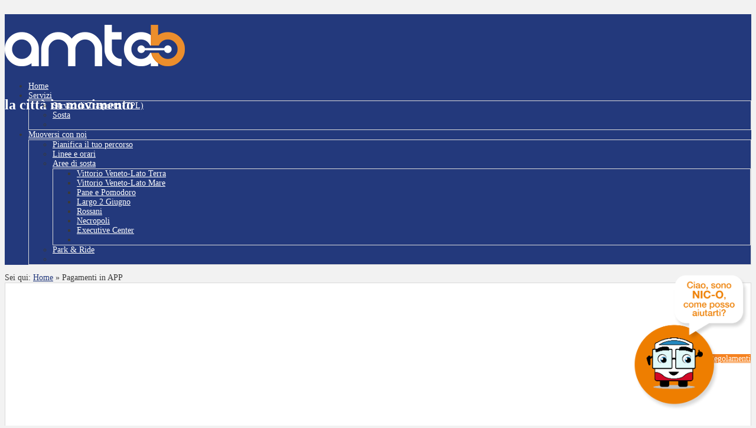

--- FILE ---
content_type: text/html; charset=utf-8
request_url: https://www.amtab.it/it/pagamenti-in-app
body_size: 9105
content:
<!doctype html>
<!--[if lt IE 7]> <html prefix="og: http://ogp.me/ns#" class="no-js lt-ie9 lt-ie8 lt-ie7" lang="en"> <![endif]-->
<!--[if IE 7]>    <html prefix="og: http://ogp.me/ns#" class="no-js lt-ie9 lt-ie8" lang="en"> <![endif]-->
<!--[if IE 8]>    <html prefix="og: http://ogp.me/ns#" class="no-js lt-ie9" lang="en"> <![endif]-->
<!--[if gt IE 8]><!--> <html prefix="og: http://ogp.me/ns#" class="no-js" lang="en"><!--<![endif]-->
<head><!--echo--><!--4.5.3--><!--16 CSS sources localized-->
	<meta name="viewport" content="width=device-width, initial-scale=1.0">
	<base href="https://www.amtab.it/it/pagamenti-in-app" />
	<meta http-equiv="content-type" content="text/html; charset=utf-8" />
	<meta http-equiv="cleartype" content="on" />
	<meta name="author" content="Arcangelo Scattaglia" />
	<title>Amtab - Pagamenti in APP</title>
	<link href="/templates/echo/favicon.ico" rel="shortcut icon" type="image/vnd.microsoft.icon" />
	<link href="/media/jui/css/bootstrap.min.css?3b9f9afafc247c770ddddec050f516c6" rel="stylesheet" type="text/css" />
	<link href="/media/jui/css/bootstrap-responsive.min.css?3b9f9afafc247c770ddddec050f516c6" rel="stylesheet" type="text/css" />
	<link href="/media/jui/css/bootstrap-extended.css?3b9f9afafc247c770ddddec050f516c6" rel="stylesheet" type="text/css" />
	<script type="application/json" class="joomla-script-options new">{"csrf.token":"fbf267fe8f396992f0c4f421f5e3fa79","system.paths":{"root":"","base":""}}</script>
	<script src="/media/jui/js/jquery.min.js?3b9f9afafc247c770ddddec050f516c6" type="text/javascript"></script>
	<script src="/media/jui/js/jquery-noconflict.js?3b9f9afafc247c770ddddec050f516c6" type="text/javascript"></script>
	<script src="/media/jui/js/jquery-migrate.min.js?3b9f9afafc247c770ddddec050f516c6" type="text/javascript"></script>
	<script src="/media/k2/assets/js/k2.frontend.js?v=2.10.3&b=20200429&sitepath=/" type="text/javascript"></script>
	<script src="/media/system/js/caption.js?3b9f9afafc247c770ddddec050f516c6" type="text/javascript"></script>
	<script src="/media/system/js/mootools-core.js?3b9f9afafc247c770ddddec050f516c6" type="text/javascript"></script>
	<script src="/media/system/js/core.js?3b9f9afafc247c770ddddec050f516c6" type="text/javascript"></script>
	<script src="/media/system/js/mootools-more.js?3b9f9afafc247c770ddddec050f516c6" type="text/javascript"></script>
	<script src="/media/jui/js/bootstrap.min.js?3b9f9afafc247c770ddddec050f516c6" type="text/javascript"></script>
	<script type="text/javascript">
jQuery(window).on('load',  function() {
				new JCaption('img.caption');
			});</script><ok-accedo data-key="ASD579"></ok-accedo>
<script value="nosniff" content="application/javascript; charset=UTF-8; X-Content-Type-Options=nosniff" src="//widget.okaccedo.com/last_version/it/okaccedo.js" charset="utf-8"></script>
<script src=https://platform.maia.chat/storage/bots/1a5b2414f1fc2cd7182af796b442dd1cff26b0d7/widget.js>

	</script>

<!--[if lt IE 9]>
<script src="http://html5shiv.googlecode.com/svn/trunk/html5.js"></script>
<script src="/templates/echo/js/selectivizr-min.js"></script>
<script src="/templates/echo/js/modernizr.js"></script>
<![endif]-->

	<link rel="stylesheet" type="text/css" href="/templates/echo/css/ie9-10.css" media="screen" />
    <link rel="stylesheet" type="text/css" href="/templates/echo/css/text.css" media="screen" />
    <link rel="stylesheet" type="text/css" href="/templates/echo/css/layout.css" media="screen" />
    <link rel="stylesheet" type="text/css" href="/templates/echo/css/nav.css" media="screen" />
    <link rel="stylesheet" type="text/css" href="/templates/echo/css/typography.css" media="screen" />
    <link rel="stylesheet" type="text/css" href="/templates/echo/css/template.css" media="screen" />
	<link rel="stylesheet" type="text/css" href="/templates/echo/css/responsive-template.css" media="screen" />
	<link rel="stylesheet" type="text/css" href="/templates/echo/css/print.css" media="print" />
	<link rel="stylesheet" type="text/css" href="/templates/echo/css/vm-echo.css" media="screen" />
<script type="text/javascript">
  WebFontConfig = {
    google: { families: [ 'Ubuntu:300,400,700,300italic,400italic,700italic:latin' ] }
  };
  (function() {
    var wf = document.createElement('script');
    wf.src = ('https:' == document.location.protocol ? 'https' : 'http') +
      '://removed_google_font.js';
    wf.type = 'text/javascript';
    wf.async = 'true';
    var s = document.getElementsByTagName('script')[0];
    s.parentNode.insertBefore(wf, s);
  })(); </script>
	<script src="/templates/echo/js/selectnav.min.js"></script>
<!--[if IE 6]> <link rel="stylesheet" type="text/css" href="/templates/echo/css/ie6.css" media="screen" /> <![endif]-->
<!--[if IE 7]> <link rel="stylesheet" type="text/css" href="/templates/echo/css/ie.css" media="screen" /> <![endif]-->
    	 
	<script type="text/javascript" src="/templates/echo/js/superfish.js"></script>
	<script type="text/javascript" src="/templates/echo/js/supersubs.js"></script>
	<script type="text/javascript">
    jQuery(document).ready(function(){ 
        jQuery("ul.menu-nav").supersubs({ 
			minWidth: 18,
            extraWidth:  1
        }).superfish({ 
            delay:500,
            animation:{opacity:'show',height:'show',width:'show'},
            speed:'normal',
            autoArrows:true,
            dropShadows:false 
        });
    }); 
	</script>
			<link rel="stylesheet" href="/templates/echo/css/override.css">			
		<!-- Built-in Slideshow -->
			<link rel="stylesheet" id="camera-css" href="/templates/echo/css/camera.css" type="text/css" media="all" /> 
		<script type="text/javascript" src="/templates/echo/js/jquery.mobile.customized.min.js"></script>
		<script type="text/javascript" src="/templates/echo/js/jquery.easing.1.3.js"></script> 
		<script type="text/javascript" src="/templates/echo/js/camera.min.js"></script> 
		<script>
			jQuery(function(){		
				jQuery('#ph-camera-slideshow').camera({
					alignment: 'topCenter',
					autoAdvance: true,
					mobileAutoAdvance: true, 
					slideOn: 'random',	
					thumbnails: true,
					time: 5000,
					transPeriod: 1500,
					cols: 10,
					rows: 10,
					slicedCols: 10,	
					slicedRows: 10,
					fx: 'random',
					gridDifference: 250,
					height: '350px',
					minHeight: '300px',
					imagePath: '/templates/echo/images/',	
					hover: true,
					loader: 'bar',
					barDirection: 'leftToRight',
					barPosition: 'bottom',	
					pieDiameter: 38,
					piePosition: 'rightTop',
					loaderColor: '#eeeeee', 
					loaderBgColor: '#222222', 
					loaderOpacity: 0.6,
					loaderPadding: 1,
					loaderStroke: 5,
					navigation: false,
					playPause: true,
					navigationHover: true,
					mobileNavHover: true,
					opacityOnGrid: false,
					pagination: true,
					pauseOnClick: true,
					portrait: true				});
			});
		</script>
		<!-- End of Built-in Slideshow -->
		
    <style type="text/css">
	body {font-size: 14px;}
	#site-name-handler{height:100px; }
	#sn-position h1{left:0px;top:0px;color:#a5a5a5;font-size:36px;}
	#sn-position h1 a {color:#a5a5a5;}
	#sn-position h2 {left:70px;top:100px;color:#ffffff;font-size:24px;}
	ul.columns-2 {width: 360px !important;}
	ul.columns-3 {width: 500px !important;}
	ul.columns-4 {width: 660px !important;}
	ul.columns-5 {width: 860px !important;}
		.camera_caption { top: 50%; }
	.camera_caption div.container div { width: 48%; }
	.camera_pie {
		width: 38px;
		height: 38px;
	}
	#slideshow-handler { min-height: 300px; }
		
 
body{background-color:#f2f2f2;color:#393939;}
a,a:hover, .moduletable_menu ul.menu li ul li a:hover, .PricesalesPrice {color:#23397c;}
.custom-color1{color:#343434;}
.custom-color2{color:#a5a5a5;}
.custom-color3{color:#f58220;}
header#top-handler{background:#23397c;}
section#tab-modules{background:#f58220;}
section#bottom-long{background:#f58220;}
#search-position .search .inputbox{color:#555555;}
#search-position .search{border: 1px solid #b8b8b8;}
#search-position .search .button, #search-position .search .advanced-search-button:hover {background-color:#555555 !important;color: #ffffff !important;}
#search-position .search .advanced-search-button{background-color: #f2f2f2;color: #949494;}
#search-position .search .button:hover{color: #ffffff !important;background-color: #f58220 !important;}
.pr-add, .pr-add-bottom,.featured-view .spacer h3, .latest-view .spacer h3, .topten-view .spacer h3, .recent-view .spacer h3, .related-products-view .spacer h3, .browse-view .product .spacer h2,.featured-view .spacer .product_s_desc, .latest-view .spacer .product_s_desc, .topten-view .spacer .product_s_desc, .recent-view .spacer .product_s_desc, .related-products-view .spacer .product_s_desc, .browse-view .product .spacer .product_s_desc {color: #393939;}
.pr-add a, .pr-add-bottom a,.featured-view .spacer h3 a, .latest-view .spacer h3 a, .topten-view .spacer h3 a, .recent-view .spacer h3 a, .related-products-view .spacer h3 a, .browse-view .product .spacer h2 a, .h-pr-title a{color: #353535;}
.category-view .row-fluid .category .spacer h2 a .cat-title {background: rgba(255,255,255,0.7);color: #393939;}
.category-view .row-fluid:hover .category:hover .spacer h2 a .cat-title {background: rgba(255,255,255,0.89);}
.button, button, a.button, dt.tabs.closed:hover, dt.tabs.closed:hover h3 a, .closemenu, .vmproduct.productdetails .spacer:hover .pr-add, .vmproduct.productdetails .spacer:hover .pr-add-bottom, a.product-details:hover, input.addtocart-button, a.ask-a-question, .highlight-button, .vm-button-correct,span.quantity-controls input.quantity-plus, span.quantity-controls input.quantity-minus, .cartpanel span.closecart, .vm-pagination ul li a, #LoginForm .btn-group > .dropdown-menu, #LoginForm .btn-group > .dropdown-menu a, .popout-price, .popout-price .PricesalesPrice {color: #ffffff !important;background-color: #f58220 !important;}
.button:hover, button:hover, a.button:hover, .closemenu:hover, a.product-details, input.addtocart-button:hover, a.ask-a-question:hover, .highlight-button:hover, .vm-button-correct:hover, span.quantity-controls input.quantity-plus:hover, span.quantity-controls input.quantity-minus:hover, .cartpanel span.closecart:hover, .vm-pagination ul li a:hover{color: #ffffff !important;background-color: #555555 !important;}
#LoginForm .btn-group > .dropdown-menu a:hover{background: #555555 !important;}
#LoginForm .caret {border-top-color: #ffffff !important;}
.cart-button, a#menupanel {background-color: #f58220;border: 1px solid #f58220 !important;}
.cart-button:hover, a#menupanel:hover{background-color: #555555 !important;border: 1px solid #444444 !important;}
.cart-button .popover-content{color:#afafaf;}
.cart-button .popover{background:#ffffff;border:1px solid #d9d9d9;}
.cart-button .popover.bottom .arrow{border-bottom-color:#ffffff;}
.cart-button .popover.bottom .arrow:after{border-bottom-color:#d9d9d9;}
#slideshow-handler, .moduletable, .moduletable_menu, div.spacer, li.spacer, div.panel2, .category_description, .productdetails-view, fieldset.phrases, fieldset.word, fieldset.only, .search .form-limit, .cart-view, .item-page,.categories-list,.blog,.blog-featured,.category-list,.archive{background:#ffffff;border:1px solid #d9d9d9;color: #393939;}
dt.tabs.open, .category-view .spacer, .latest-view .spacer, .topten-view .spacer, .recent-view .spacer, .featured-view .spacer, .browse-view .spacer {background-color: #ffffff;}
.moduletable a, div.panel2 a, .category_description a, .productdetails-view a{color: #f58220;}
#social-links li a{background-color: #555555;}
#social-links li a:hover{background-color: #f58220 !important;}
#top-nav-handler a, .dk_label, .dk_toggle, .dk_toggle:hover{color: #393939;}
.camera_wrap .camera_pag .camera_pag_ul li {background: #ffffff;}
.camera_prev, .camera_next {background-color: rgba(255,255,255,0.39) !important;}
.camera_prev > span,.camera_next > span,.camera_commands > .camera_play,.camera_commands > .camera_stop,.camera_prevThumbs div,.camera_nextThumbs div {background-color: #ffffff !important;}
.camera_wrap .camera_pag .camera_pag_ul li.cameracurrent > span, .camera_wrap .camera_pag .camera_pag_ul li:hover > span,.product-sl-handler ol li:hover, .product-sl-handler ol li.current{background-color: #f58220;}
.camera_thumbs_cont ul li > img {border: 1px solid #ffffff !important;}
.camera_caption{color: #ffffff;}
#menu .menu-nav li a, #menu .menu-nav ul a, #menu .menu-nav ul ul a, ul.menu-nav li a small, .panel1, .panel1 a {color: #ffffff;}
#menu .menu-nav a:hover, .menu-nav li.sfHover > a, .menu-nav li a:hover, .menu-nav li.active > a, .menupanel ul.selectnav li a:hover, .dk_options a:hover, .dk_option_current a, a#menupanel:hover {background-color: #f58220;color: #393939 !important;}
#menu .menu-nav > li > a .sf-sub-indicator{border-top-color: #f58220 !important;}
.dk_options a,.cartpanel a{color: #f58220;}
#menu .menu-nav > li > a:hover .sf-sub-indicator, #menu .menu-nav > li.sfHover > a .sf-sub-indicator{border-top-color: #393939 !important;}
#menu .menu-nav ul li a:hover .sf-sub-indicator,#menu .menu-nav ul li.sfHover > a .sf-sub-indicator{border-left-color: #393939!important;}
#menu .menu-nav ul li a .sf-sub-indicator{border-left-color: #f58220 !important;}
#menu .menu-nav li ul, #menu .menu-nav li ul li ul, #nav ol, #nav ul, #nav ol ol, #nav ul ul,.dk_options, .panel1 {background-color: #23397c !important;border:1px solid #d9d9d9;}
.rm-line{background-color:#23397c;}
@media (max-width: 767px) { 
	#quick-menu li a:hover, #log-panel li a:hover	{color: #ffffff !important;background-color: #f58220;}
}
thead th, table th, tbody th, tbody td {border-top: 1px solid #e1e1e1;}
tbody th, tbody td, h2 .contact-name, .search-results dt.result-title{	border-bottom: 1px solid #e1e1e1;}
.h-pr-title {border-top: 2px solid #e1e1e1;}
ul.vmmanufacturer {border-top: 1px solid #eaeaea;}
ul.vmmanufacturer li{border-right: 1px solid #eaeaea;}
.product-price{color: #7d7d7d;}
.moduletable_menu ul.menu li, .VMmenu li, #bot-modules{border-bottom: 2px solid #e1e1e1;}
.moduletable_menu ul.menu li a, .latestnews_menu li a, .VMmenu li div a{color: #7d7d7d;}
.moduletable_menu ul.menu li a:hover, ul.latestnews_menu li a:hover, .VMmenu li div a:hover{background-color:#f58220;color:#ffffff;}
.VMmenu ul li div a:hover{color: #f58220 !important;}
.moduletable_style1{background-color: #003f88;border: 1px solid #2b80c1;color: #ffffff;}
.moduletable_style1 a{color: #ffffff !important;}
.moduletable_style1:hover{background-color: #f58220;border: 1px solid #2b80c1;color: #ffffff;}
.moduletable_style1:hover a {color: #ffffff !important;}
#bottom-bg{background-color: #ffffff;color: #393939;}
#bot-modules a {color: #f58220;}
#bot-modules-2 a{color: #7f7f7f;}
#footer{background-color: #282828;color: #9d9d9d;}
#footer a{color: #d9d9d9;}
#footer a:hover{color: #d9d9d9;}
</style>


</head>
<body>
<header id="top-handler">
	<div class="container">
		
		<div id="top" class="span12">
			<div class="row-fluid">
					<div id="site-name-handler" class="span5">
						<div id="sn-position">
																		<h1> <a href="/"><img alt="" src="/images/amtab_sito.png" /></a></h1>
																								<h2> la città in movimento </h2>
												</div>
					</div>
					<div id="top-nav-handler" class="span7">


												<div id="top-quick-nav">
																				</div>
						
					</div>
					

			</div>
		</div>
		<div class="clear"> </div>
				<nav id="menu">
			<div id="menu-handler">
				<div class="row-fluid">
					<div class="span8"></div>											<div id="search-position" class="span4">
							
<ul class="menu-nav" id="nav">
<li class="item-435"><a href="/it/" ><span class="link-no-image">Home</span></a></li><li class="item-715 deeper parent"><a href="#" ><span class="link-no-image">Servizi</span></a><ul ><li class="item-716"><a href="/it/2015-09-30-13-29-08/servizi-di-trasportoo" ><span class="link-no-image">Servizi di Trasporto (TPL)</span></a></li><li class="item-721"><a href="/it/2015-09-30-13-29-08/sosta" ><span class="link-no-image">Sosta</span></a></li><li class="clear"> </li></ul></li><li class="item-742 deeper parent"><a href="#" ><span class="link-no-image">Muoversi con noi</span></a><ul ><li class="item-672"><a href="https://www.mycicero.it/muvt/TPWebPortal/" target="_blank" ><span class="link-no-image">Pianifica il tuo percorso</span></a></li><li class="item-744"><a href="http://ro.autobus.it/TP/amtab/lines.aspx" target="_blank" ><span class="link-no-image">Linee e orari</span></a></li><li class="item-746 deeper parent"><a href="/it/2015-09-30-17-04-00/aree-di-sosta" ><span class="link-no-image">Aree di sosta</span></a><ul ><li class="item-903"><a href="/it/2015-09-30-17-04-00/aree-di-sosta/vittorio-veneto-lato-terra" ><span class="link-no-image">Vittorio Veneto-Lato Terra</span></a></li><li class="item-904"><a href="/it/2015-09-30-17-04-00/aree-di-sosta/vittorio-veneto-lato-mare" ><span class="link-no-image">Vittorio Veneto-Lato Mare</span></a></li><li class="item-905"><a href="/it/2015-09-30-17-04-00/aree-di-sosta/pane-e-pomodoro" ><span class="link-no-image">Pane e Pomodoro</span></a></li><li class="item-906"><a href="/it/2015-09-30-17-04-00/aree-di-sosta/largo-2-giugno" ><span class="link-no-image">Largo 2 Giugno</span></a></li><li class="item-907"><a href="/it/2015-09-30-17-04-00/aree-di-sosta/rossani" ><span class="link-no-image">Rossani</span></a></li><li class="item-908"><a href="/it/2015-09-30-17-04-00/aree-di-sosta/necropoli" ><span class="link-no-image">Necropoli</span></a></li><li class="item-909"><a href="/it/2015-09-30-17-04-00/aree-di-sosta/executive-center" ><span class="link-no-image">Executive Center</span></a></li><li class="clear"> </li></ul></li><li class="item-745"><a href="/it/2015-09-30-17-04-00/park-ride" ><span class="link-no-image">Park &amp; Ride</span></a></li><li class="clear"> </li></ul></li></ul>

<script>selectnav('nav', {
  nested: true,
  indent: '-'
}); </script>
							
						</div>
									</div>
			</div>
		</nav>
			</div>
</header>


<div class="container main-bg" id="main-handler">



					<div id="nav-line">
				<div class="row-fluid">
					<div class="span8"><div id="brcr">
<div class="breadcrumbs">
<span class="showHere">Sei qui: </span><a href="/it/" class="pathway">Home</a> &raquo; <span>Pagamenti in APP</span></div>
</div></div>
					<div class="span4">

											</div>
				</div>
			</div>
		
		<div class="row-fluid" id="slideshow-header">
		
		
				
						<div id="slideshow-handler-bg" class="span12">
				<div id="slideshow-handler"> 
										<div class="camera_wrap" id="ph-camera-slideshow">					<div data-thumb="/images/slideshow/banner_sito_muvt_365_ok.png" data-src="/images/slideshow/banner_sito_muvt_365_ok.png">
						<div class="camera_caption fadeFromLeft" style="">
							<div><h1>&nbsp;</h1>
<h1 style="text-align: right;">&nbsp;</h1>
<p style="text-align: right;"><a class="button" href="https://muvt.app/muvt365" target="_blank" rel="noopener">INFO e Regolamenti</a></p></div>
						</div>
					</div>
										<div data-thumb="/images/slideshow/muvt.JPG" data-src="/images/slideshow/muvt.JPG">
						<div class="camera_caption fadeFromLeft" style="">
							<div><h1>&nbsp;</h1>
<h1>&nbsp;</h1>
<h1><a href="https://apps.apple.com/it/app/muvt/id1456106022" target="_blank" rel="noopener"><img style="float: right;" src="/images/apple.png" alt="apple" width="187" height="50" /></a><a href="https://play.google.com/store/apps/details?id=net.pluservice.muvt" target="_blank" rel="noopener"><img style="float: right;" src="/images/google-1.png" alt="google 1" width="190" height="52" /></a></h1>
<h1>&nbsp;</h1>
<h1 style="text-align: right;">&nbsp;</h1>
<p style="text-align: right;">&nbsp;</p></div>
						</div>
					</div>
										<div data-thumb="/images/slideshow/sms.JPG" data-src="/images/slideshow/sms.JPG">
						<div class="camera_caption fadeFromLeft" style="">
							<div><h1>&nbsp;</h1>
<h1 style="text-align: right;">&nbsp;</h1>
<p style="text-align: right;"><a class="button" href="/it/trasporto-pubblico-locale-sub/mobile-pay" target="_blank" rel="noopener">INFO</a></p></div>
						</div>
					</div>
										<div data-thumb="/images/slideshow/travel_planner_new.JPG" data-src="/images/slideshow/travel_planner_new.JPG">
						<div class="camera_caption fadeFromLeft" style="">
							<div><h1>&nbsp;</h1>
<h1 style="text-align: right;">&nbsp;</h1>
<p style="text-align: right;"><a class="button" href="https://www.mycicero.it/muvt/TPWebPortal/" target="_blank" rel="noopener">Accedi</a></p></div>
						</div>
					</div>
					</div> 
									</div>
			</div>
						
					
		
		</div>

		<div id="content-handler">
					

						
						
						<div id="top-modules">
				<div class="row-fluid">
					<div class="span3" style="">		<div class="moduletable padding-5">
								<div class="module-content">

<div class="custom padding-5"  style="background-image: url(/images/icone21/sfondo_blu.JPG)" >
	<p style="text-align: center;"><a href="https://www.mycicero.it/muvt/TPWebPortal/"><img src="/images/icone21/TRAVEL_MUVT.PNG" alt="TRAVEL MUVT" width="570" height="380" /></a></p></div>
</div>
		</div>
	</div>					<div class="span3" style="">		<div class="moduletable padding-5">
								<div class="module-content">

<div class="custom padding-5"  style="background-image: url(/images/icone21/sfondo_blu.JPG)" >
	<p style="text-align: center;"><a href="/2015-09-30-13-29-08/servizi-di-trasportoo"><img src="/images/icone21/TRASPORTO.PNG" alt="TRASPORTO" /></a></p></div>
</div>
		</div>
	</div>					<div class="span3" style="">		<div class="moduletable padding-5">
								<div class="module-content">

<div class="custom padding-5"  style="background-image: url(/images/icone21/sfondo_blu.JPG)" >
	<p style="text-align: center;"><a href="/it/sosta"><img src="/images/icone21/SOSTA.PNG" alt="SOSTA" /></a></p></div>
</div>
		</div>
	</div>					<div class="span3" style="">		<div class="moduletable padding-5">
								<div class="module-content">

<div class="custom padding-5"  style="background-image: url(/images/icone21/sfondo_blu.JPG)" >
	<p style="text-align: center;"><a href="https://amtab.contrasparenza.it/trasparenza/" target="_blank" rel="noopener"><img src="/images/icone21/amministrazione.PNG" alt="amministrazione" /></a></p></div>
</div>
		</div>
	</div>														</div>
			</div>
									
			<div id="tmp-container">
					
										<div id="main-content-handler">
						<div class="row-fluid">
														<div class="span3">
								
										<div class="moduletable_menu">
									<h3>AMTAB S.p.A. - BARI</h3>
								<div class="module-content">
<ul class="menu">
<li class="item-755"><a href="https://amtab.contrasparenza.it/trasparenza/" target="_blank" ><span class="link-no-image">Società Trasparente</span></a></li><li class="item-845"><a href="/it/contact" ><span class="link-no-image">Contatti</span></a></li><li class="item-1001"><a class="http://amtab.it/images/stories/trasparenza/Carta_della_Mobilit%C3%A0_2017.pdf" href="https://amtab.contrasparenza.it/trasparenza/generale/83/carta-dei-servizi-e-standard-di-qualita" target="_blank" title="http://amtab.it/images/stories/trasparenza/Carta_della_Mobilit%C3%A0_2017.pdf" ><span class="link-no-image">Carta dei Servizi</span></a></li><li class="item-1202"><a href="/it/openmobilitydata" ><span class="link-no-image">OpenMobilityData</span></a></li><li class="item-1273"><a href="https://www.muvt.app/" target="_blank" ><span class="link-no-image">MUVT.APP</span></a></li><li class="item-1294"><a href="https://www.muvt.app/regolamento/" target="_blank" ><span class="link-no-image">REGOLAMENTO AZIENDALE DI VETTURA</span></a></li><li class="item-936"><a href="/it/altri-contenuti-privacy" ><span class="link-no-image">Privacy</span></a></li></ul>

<script>selectnav('', {
  nested: true,
  indent: '-'
}); </script></div>
		</div>
			<div class="moduletable_menu">
									<h3>SOCIETÀ  TRASPARENTE</h3>
								<div class="module-content">
<ul class="menu">
<li class="item-1296"><a href="https://amtab.contrasparenza.it/trasparenza/specifico/1110/selezione-del-personale" target="_blank" ><span class="link-no-image">BANDI DI CONCORSO</span></a></li></ul>

<script>selectnav('', {
  nested: true,
  indent: '-'
}); </script></div>
		</div>
			<div class="moduletable_menu">
									<h3>Sosta</h3>
								<div class="module-content">
<ul class="menu">
<li class="item-817 parent"><a href="/it/aree-di-sosta" ><span class="link-no-image">Aree di Sosta</span></a></li><li class="item-818"><a href="/it/per2" ><span class="link-no-image">Park &amp; Ride</span></a></li><li class="item-819 parent"><a href="/it/zona-a-sosta-regolamentata" ><span class="link-no-image">Zona a sosta regolamentata</span></a></li><li class="item-820 parent"><a href="/it/zona-a-traffico-limitato" ><span class="link-no-image">Zona a Traffico Limitato</span></a></li><li class="item-1000"><a href="/it/rivendite-ufficiali-sosta-ztl-zsr" ><span class="link-no-image">RIVENDITE UFFICIALI SOSTA</span></a></li><li class="item-1172"><a href="/it/rinnovo-ztl-zsr" ><span class="link-no-image">RINNOVO ZTL/ZSR</span></a></li><li class="item-1175"><a href="/it/app-muvt" ><span class="link-no-image">APP MUVT</span></a></li><li class="item-1174 current active"><a href="/it/pagamenti-in-app" ><span class="link-no-image">Pagamenti in APP</span></a></li><li class="item-1195"><a href="http://www.amtab.it/muvt-app/muvt-app-sosta" ><span class="link-no-image">MUVT APP </span></a></li></ul>

<script>selectnav('', {
  nested: true,
  indent: '-'
}); </script></div>
		</div>
			<div class="moduletable">
								<div class="module-content">

<div class="custom"  >
	<p style="text-align: center;"><a href="/trasporto-pubblico-locale-sub/titoli-di-viaggio-e-tariffe/117-prova/servizi-di-trasporti/2459-muvtinbus365"><img src="/images/logo_365_but.png" alt="logo 365 but" width="217" height="101" /></a>&nbsp;&nbsp;</p>
<p><a class="wf_file" href="https://www.muvt.app/" target="_blank" rel="noopener"><img style="display: block; margin-left: auto; margin-right: auto;" src="/images/MUVT.APP.png" alt="MUVT.APP" /></a></p>
<p style="text-align: center;"><a class="wf_file" href="http://muvt.app/zsr" target="_blank" rel="noopener"><img src="/images/appzsr.png" alt="appzsr" /></a>&nbsp; &nbsp;&nbsp;<a class="wf_file" href="http://muvt.app/card" target="_blank" rel="noopener"><img src="/images/app_muvtccard.png" alt="app muvtccard" /></a></p>
<p style="text-align: right;">realizzato grazie al programma<a href="http://www.ponmetro.it/" target="_blank" rel="noopener"><br />PON METRO</a></p>
<p>&nbsp;</p>
<p>&nbsp;</p></div>
</div>
		</div>
	
								
								
								
							</div>
														<div class="span6">
								
																								<div class="tmp-content-area">
								<article class="item-page">

<hgroup>
<h1>
	Pagamenti in APP</h1>
		<h2>
			Pagamenti in APP		</h2>


</hgroup>


	
	
	

	

			<p>Nell'ambito del progetto Smart mobility AMTAB&nbsp;ha attivato la possibilità di utilizzare per il pagamento della sosta oltre alla nostra app MUVT app realizzate da soggetti terzi al fine di consentire&nbsp;a tutti di pagare la sosta in maniera più smart ed efficiente. <br />Attraverso le diverse applicazioni&nbsp;è sempre possibile dal proprio smartphone la sosta effettiva della propria vettura sulle strisce blu nella ZSR (Zona a Sosta Regolamentata) della città di Bari.</p>
<p>L’utilizzo delle app è condizionato all’obbligo, da parte dell’utente, di provvedere ad informare l’ausiliario della sosta, con il talloncino stampabile fornito dalla stessa applicazione o comunque con qualunque strumento idoneo, che il pagamento stia avvenendo con un’app approvata da AMTAB S.p.A.<br /><br />Tutte le app sono in grado di individuare automaticamente la zona di sosta e di calcolare la tariffa mediante localizzazione GPS</p>
<p>Le app attualmente attive sono le seguenti</p>
<p style="text-align: center;"><b>MOONEYGO</b></p>
<p><img style="display: block; margin-left: auto; margin-right: auto;" src="/images/Banner-web-TRASPORTO-MooneyGo-336x280.png" alt="Banner web TRASPORTO MooneyGo 336x280" /></p>
<p>Paghi solo i minuti effettivi di sosta<br />Sito Web: <a href="https://www.mooneygo.it/">https://www.mooneygo.it/</a><br />Assistenza:&nbsp;<a href="https://www.mooneygo.it/assistenza/">https://www.mooneygo.it/assistenza/</a><a href="mailto:assistenza@mycicero.it"><br /></a>Possibilità di pagare la sosta anche tramite chiamata telefonica<br />Possibilità di utilizzare le app collegate (Poste Mobile, ENI, Kintogo, UNIPOL SAI, Intesa, Bloomfleet)<br />Non sono previsti costi aggiuntivi sulla tariffa di sosta</p>
<p style="text-align: center;"><strong>EASYPARK</strong></p>
<p><img style="display: block; margin-left: auto; margin-right: auto;" src="/images/easypark.jpg" alt="easypark" /></p>
<p><a href="mailto:servizioclienti@easyparknet&lt;/p"></a></p>
<p>Paghi solo i minuti effettivi di sosta<br />Sito Web:&nbsp;<a href="https://easyparkitalia.it/">https://easyparkitalia.it/<br /></a>Assistenza telefonica: <strong>0899260100<br /></strong>Assistenza via mail: <a href="mailto:servizioclienti@easypark.net"><span id="cloak6a137ffc9a0e1b4211889e10720abc2f">Questo indirizzo email è protetto dagli spambots. È necessario abilitare JavaScript per vederlo.</span><script type='text/javascript'>
				document.getElementById('cloak6a137ffc9a0e1b4211889e10720abc2f').innerHTML = '';
				var prefix = '&#109;a' + 'i&#108;' + '&#116;o';
				var path = 'hr' + 'ef' + '=';
				var addy6a137ffc9a0e1b4211889e10720abc2f = 's&#101;rv&#105;z&#105;&#111;cl&#105;&#101;nt&#105;' + '&#64;';
				addy6a137ffc9a0e1b4211889e10720abc2f = addy6a137ffc9a0e1b4211889e10720abc2f + '&#101;&#97;syp&#97;rk' + '&#46;' + 'n&#101;t';
				var addy_text6a137ffc9a0e1b4211889e10720abc2f = 's&#101;rv&#105;z&#105;&#111;cl&#105;&#101;nt&#105;' + '&#64;' + '&#101;&#97;syp&#97;rk' + '&#46;' + 'n&#101;t';document.getElementById('cloak6a137ffc9a0e1b4211889e10720abc2f').innerHTML += '<a ' + path + '\'' + prefix + ':' + addy6a137ffc9a0e1b4211889e10720abc2f + '\'>'+addy_text6a137ffc9a0e1b4211889e10720abc2f+'<\/a>';
		</script><br /></a>Possibilità di pagare la sosta anche tramite chiamata telefonica<br />Sono previsti costi aggiuntivi sulla tariffa di sosta</p>
<table>
<tbody>
<tr>
<td>
<p>Importo della sosta oraria indicata dal Comune</p>
</td>
<td>
<p>Tariffa EASYPARK</p>
</td>
</tr>
<tr>
<td>
<p>Sotto i 0,75 EUR/h</p>
</td>
<td>
<p>0,19 EUR/transazione</p>
</td>
</tr>
<tr>
<td>
<p>Da 0,76 EUR/h a 1,30 EUR/h</p>
</td>
<td>
<p>0,29 EUR/transazione</p>
</td>
</tr>
<tr>
<td>
<p>Da 1,31 EUR/h</p>
</td>
<td>
<p>0,39 EUR/transazione</p>
</td>
</tr>
</tbody>
</table>
<p>Chi utilizza spesso il servizio a Bari o in tutte le altre città in cui è disponibile, può decidere di optare per il pacchetto EasyPark Large a un canone fisso mensile di 2,99€, senza nessuna commissione sulle singole soste.<br />EasyPark ha inoltre pensato anche a soluzioni che vanno incontro a coloro che sostano per lavoro . I possessori di partiva IVA, i liberi professionisti e le aziende possono infatti scegliere i pacchetti EasyPark Business, parcheggiare con l’app e ricevere una rendicontazione mensile con riepilogo di tutte le soste effettuate, imputabile, se richiesto, a differenti centri di costo.</p>
<p style="text-align: center;"><strong>TELEPASS PAY</strong></p>
<p><img style="display: block; margin-left: auto; margin-right: auto;" src="/images/telepass.jpg" alt="telepass" /></p>
<p>Paghi solo i minuti effettivi di sosta<br />Sito Web:&nbsp;<a href="https://www.telepass.com/">https://www.telepass.com/</a><br />Assistenza telefonica: 800045045<br />Assistenza via mail: <span id="cloak646661531c506cbb2666f00adc2a268b">Questo indirizzo email è protetto dagli spambots. È necessario abilitare JavaScript per vederlo.</span><script type='text/javascript'>
				document.getElementById('cloak646661531c506cbb2666f00adc2a268b').innerHTML = '';
				var prefix = '&#109;a' + 'i&#108;' + '&#116;o';
				var path = 'hr' + 'ef' + '=';
				var addy646661531c506cbb2666f00adc2a268b = 's&#101;rv&#105;z&#105;&#111;cl&#105;&#101;nt&#105;' + '&#64;';
				addy646661531c506cbb2666f00adc2a268b = addy646661531c506cbb2666f00adc2a268b + '&#101;&#97;syp&#97;rk' + '&#46;' + 'n&#101;t';
				var addy_text646661531c506cbb2666f00adc2a268b = 's&#101;rv&#105;z&#105;&#111;cl&#105;&#101;nt&#105;' + '&#64;' + '&#101;&#97;syp&#97;rk' + '&#46;' + 'n&#101;t';document.getElementById('cloak646661531c506cbb2666f00adc2a268b').innerHTML += '<a ' + path + '\'' + prefix + ':' + addy646661531c506cbb2666f00adc2a268b + '\'>'+addy_text646661531c506cbb2666f00adc2a268b+'<\/a>';
		</script><br />Possibilità di utilizzare le app TelepassPay e TelepassPayX<br />Possibilità di addebito su conto Telepass<br />Non sono previsti costi aggiuntivi sulla tariffa di sosta</p>
<p style="text-align: center;"><strong>DROPTICKET</strong></p>
<p><img style="display: block; margin-left: auto; margin-right: auto;" src="/images/dropticket.jpg" alt="dropticket" /></p>
<p>Paghi solo i minuti effettivi di sosta<br />Sito web:&nbsp;<a href="https://www.dropticket.it/it">https://www.dropticket.it/it</a><br />Assistenza telefonica: <strong>023206942</strong><br />Assistenza via mail: <span id="cloak2e687a1cdf19661e5223dbd1c07ab386">Questo indirizzo email è protetto dagli spambots. È necessario abilitare JavaScript per vederlo.</span><script type='text/javascript'>
				document.getElementById('cloak2e687a1cdf19661e5223dbd1c07ab386').innerHTML = '';
				var prefix = '&#109;a' + 'i&#108;' + '&#116;o';
				var path = 'hr' + 'ef' + '=';
				var addy2e687a1cdf19661e5223dbd1c07ab386 = 's&#117;pp&#111;rt' + '&#64;';
				addy2e687a1cdf19661e5223dbd1c07ab386 = addy2e687a1cdf19661e5223dbd1c07ab386 + 'dr&#111;pt&#105;ck&#101;t' + '&#46;' + '&#105;t';
				var addy_text2e687a1cdf19661e5223dbd1c07ab386 = 's&#117;pp&#111;rt' + '&#64;' + 'dr&#111;pt&#105;ck&#101;t' + '&#46;' + '&#105;t';document.getElementById('cloak2e687a1cdf19661e5223dbd1c07ab386').innerHTML += '<a ' + path + '\'' + prefix + ':' + addy2e687a1cdf19661e5223dbd1c07ab386 + '\'>'+addy_text2e687a1cdf19661e5223dbd1c07ab386+'<\/a>';
		</script><br />Non è necessaria registrazione<br />Non sono previsti costi aggiuntivi sulla tariffa di sosta<br /><br /></p>
<p>&nbsp;</p>
<p style="text-align: center;"><strong>PARKING MY CAR</strong></p>
<p><img style="display: block; margin-left: auto; margin-right: auto;" src="/images/logo-pmc-istituzionale-colori.png" alt="logo pmc istituzionale colori" /></p>
<p>&nbsp;Paghi solo i minuti effettivi di sosta<br />Sito web: <a id="LPlnk964317" href="https://www.parkingmycar.it/">https://www.parkingmycar.it/</a><br />Assistenza:&nbsp;<a href="https://www.parkingmycar.it/assistenza">https://www.parkingmycar.it/assistenza</a><br />Non è necessaria registrazione<br />Non sono previsti costi aggiuntivi sulla tariffa di sosta</p> 
		</article>

								</div>
															</div>
														<div class="span3">
										<div class="moduletable">
								<div class="module-content">

<div class="custom"  >
	<p style="text-align: center;"><a href="https://www.facebook.com/amtab.muvt" target="_blank" rel="noopener"><img src="/images/facebook.png" alt="facebook" width="62" height="62" /></a><a href="https://it.linkedin.com/company/amtabspa" target="_blank" rel="noopener"><img src="/images/linkedin.PNG" alt="linkedin" width="62" height="62" /></a><a href="http://t.me/AMTABspa"><img src="/images/telegram.PNG" alt="telegram" width="62" height="62" /></a></p></div>
</div>
		</div>
	
										<div class="moduletable">
								<div class="module-content">

<div class="custom"  >
	<p style="text-align: center;">&nbsp;<a href="https://moovitapp.com/?customerId=GrZ7XV41x98Jgrax-BxIGQ&amp;lang=it" target="_blank" rel="noopener"><img src="/images/icone21/TRAVEL.png" alt="TRAVEL" /></a></p>
<p style="text-align: center;"><a class="wf_file" href="https://amtab-spa2.reservio.com/" target="_blank" rel="noopener"><img src="/images/icone21/PRENOTA.png" alt="PRENOTA" /></a></p>
<p style="text-align: center;"><a class="wf_file" href="https://amtab.tuttogare.it" target="_blank" rel="noopener"><img src="/images/icone21/GARE.jpg" alt="Gare Telematiche" /></a></p>
<p style="text-align: center;"><a class="wf_file" href="/trasporto-pubblico-locale-sub/mobile-pay"><img src="/images/icone21/SMS.PNG" alt="SMS" /></a></p>
<p style="text-align: center;"><a class="wf_file" href="http://servizi.amtab.it/VerificatoriWeb" target="_blank" rel="noopener"><img src="/images/icone21/PAGA.png" alt="Paga Sanzione" /></a></p>
<p style="text-align: center;"><a class="wf_file" href="https://amtab.whistleblowing.it/#/" target="_blank" rel="noopener"><img src="/images/icone21/WHISTLE.png" alt="Whistleblowing" /></a>&nbsp;</p></div>
</div>
		</div>
			<div class="moduletable">
								<div class="module-content">

<div class="custom"  >
	<p style="text-align: center;"><a href="https://moovit.com/" target="_blank" rel="noopener"><img src="/images/icone21/moovit.PNG" alt="moovit" /></a></p>
<p style="text-align: center;"><a href="https://shop.dropticket.it/AMTAB_SostaTrasporto" target="_blank" rel="noopener"><img src="/images/dropticket_button.jpg" alt="dropticket button" /></a></p>
<p style="text-align: center;"><a href="https://barismart.mylittlesuite.com/" target="_blank" rel="noopener"><img src="/images/icone21/barismart.png" alt="barismart" /></a>&nbsp;</p>
<p style="text-align: center;"><a href="http://www.ponmetro.it/" target="_blank" rel="noopener"><img src="/images/icone21/pon.JPG" alt="pon" /></a></p></div>
</div>
		</div>
	
								
								
								
							</div>
													</div>
					</div>
			</div>
		</div>
</div>
<section id="bottom-bg">
	<div class="container">
				
			</div>
</section>

<footer id="footer">
	<div class="container">
		<div id="footer-line" class="row-fluid">
									<div id="foo-left-right">
				<div class="span12">

<div class="custom"  >
	<p>&nbsp;</p>
<p style="text-align: center;"><span style="font-size: 10.6667px; text-align: center;">Amtab S.p.A. - C.F./P.IVA 06010490727 -&nbsp; Codice Destinatario T04ZHR3 - viale Jacobini, Z.I. - 70132 Bari -&nbsp;</span><a style="font-size: 10.6667px; text-align: center;" href="mailto:urp@amtab.it">E-Mail</a><span style="font-size: 10.6667px; text-align: center;">&nbsp;-&nbsp;</span><a style="font-size: 10.6667px; text-align: center;" href="mailto:info@pec.amtabservizio.it">PEC</a>&nbsp;- <a href="/it/statistiche-web">Statistiche Web</a> -&nbsp;<a href="/it/test/132-societa-trasparente/1052-informativa-sulla-privacy">Informativa sulla privacy</a> - <a href="https://form.agid.gov.it/elenco-form/633a9e4a435bb1b2ad44be35/sottomissione/68d0fb1b27e2edf642274aaa?isModifica=true" target="_blank" rel="noopener">Dichiarazione di Accessibilità</a> <a href="/it/test/132-societa-trasparente/1052-informativa-sulla-privacy"><br /></a><span style="font-size: 8pt;">Copyright © 2017 AMTAB S.p.A. Tutti i diritti riservati.</span> - <span style="font-size: 8pt;"><a href="http://www.joomla.org">Joomla!</a> è un software libero rilasciato sotto <a href="http://www.gnu.org/licenses/gpl-2.0.html">licenza GNU/GPL</a>.<br /></span>&nbsp;<span style="font-size: 8pt;">Motore del calcolo percorsi a cura di <a href="http://www.pluservice.net" target="_blank" rel="noopener">PluService Srl<br /></a></span></p></div>
</div>								<div class="clear"> </div>
			</div>
					</div>
	</div>
</footer>



</body>
</html>

--- FILE ---
content_type: text/html; charset=UTF-8
request_url: https://platform.maia.chat/storage/bots/1a5b2414f1fc2cd7182af796b442dd1cff26b0d7/webchat-widget.html?
body_size: 939
content:
<!DOCTYPE html>

<html lang="it">

<head>
    <title>AMTAB</title>
    <meta charset="utf-8">
    <meta http-equiv="X-UA-Compatible" content="IE=edge">
    <meta name="viewport" content="width=device-width,initial-scale=1">
    <meta name="description" content="">

    <meta property="og:url" content="https://platform.maia.chat" />
    <meta property="og:title" content="AMTAB" />
    <meta property="og:description" content="" />
    <meta property="og:image" content="https://platform.maia.chat/storage/bots/15/17VuKcfDfN5yXJfyMmXYh2UX73NCkF3UUBU0TcQb.jpg" />

    <link href="https://platform.maia.chat/frontend/css/app.css?ver=1.1.11" rel="preload" as="style">
    <link href="https://platform.maia.chat/frontend/css/chunk-vendors.css?ver=1.1.11" rel="preload" as="style">
    <link href="https://platform.maia.chat/frontend/js/app.js?ver=1.1.11" rel="preload" as="script">
    <link href="https://platform.maia.chat/frontend/js/chunk-vendors.js?ver=1.1.11" rel="preload" as="script">
    <link href="https://platform.maia.chat/frontend/css/chunk-vendors.css?ver=1.1.11" rel="stylesheet">
    <link href="https://platform.maia.chat/frontend/css/app.css?ver=1.1.11" rel="stylesheet">
    <link href="https://platform.maia.chat/frontend/client.js?ver=1.1.11" rel="preload" as="script">
    <link href="https://platform.maia.chat/frontend/custom.css?ver=1.1.11" rel="stylesheet">
    <link href="https://platform.maia.chat/storage/bots/1a5b2414f1fc2cd7182af796b442dd1cff26b0d7/webchat.css" rel="stylesheet">
            <link rel="icon" href="https://platform.maia.chat/storage/bots/15/7WvVJFYpiwUNNS6c5TurAwAWVnOaHxWGKRstbmal.png">
    </head>

<body>
    <noscript>
        <strong>We're sorry but chatbot doesn't work properly without JavaScript enabled. Please enable it to
            continue.</strong>
    </noscript>
    <div>
        <vue-app domain="platform.maia.chat" brand="AMTAB" platform="webchat" platformid="1a5b2414f1fc2cd7182af796b442dd1cff26b0d7" menu='[]' delay="auto" welcome="Benvenuto nella versione BETA del chatbot di AMTAB" action="Per conoscermi meglio scrivi “ciao” o clicca “inizia”" button="Inizia" language="it" inWidget="true" notificationkey="acef5b57cbecad925015600db31ec29280aead66" websocket="websocket.maia.chat" reset="true" videoAvatarApiKey="" videoAvatarImageUrl="" sttEnabled="true" showFeedback="false"></vue-app>
    </div>
    <script src="https://platform.maia.chat/frontend/js/chunk-vendors.js?ver=1.1.11"></script>
    <script src="https://platform.maia.chat/frontend/js/app.js?ver=1.1.11"></script>
    <script src="https://platform.maia.chat/frontend/client.js?ver=1.1.11"></script>

    
</body>

</html>


--- FILE ---
content_type: text/css
request_url: https://platform.maia.chat/storage/bots/1a5b2414f1fc2cd7182af796b442dd1cff26b0d7/widget.css
body_size: 876
content:
#maiaChatContainer {
position: fixed;
    bottom: 50px;
    right: 50px;
    background: #e9ecef;
    border: 2px solid transparent;
width: 1000px;
max-width: 370px;
min-width: 370px;
display: none;
    border-radius: 50px;
max-height: 650px;
min-height: 250px;
height: 100%;
box-sizing: border-box;
z-index: 10000;
}

#maiaChatContainer.fullscreen {
max-width: 1000px;
}

#maiaChatContainer section {
background: #fff;
display: block;
}

#maiaChatContainer iframe {
border: none;
border-radius: 10px;
width: 100%;
height: 100%;
position: absolute;
max-height: 750px;
}

#maiaChatOpenButton{
display: block;
position: fixed;
    bottom: 100px;
    right: 300px;
    width: 200px;
    height: 240px;
cursor: pointer;
box-sizing: border-box;
z-index: 99;
}

#maiaChatOpenButtonImage {
    background-image: url(https://platform.maia.chat/storage/bots/15/m5Jr0BSjfolOXNb3DHCYWnPS1TCUII7vrzQofc8u.png);
background-repeat: no-repeat;
background-position: center;
background-size: contain;
    width: 200px;
    height: 240px;
}

@media only screen and (max-width: 768px) {
#maiaChatOpenButton {
display: block;
position: fixed;
bottom: 5px;
right: 5px;
width: 30px;
height: 30px;
}

#maiaChatContainer {
display: none;
top: 0;
left: 50%;
width: 99%;
height: 85vh;
transform: translate(-50%, 0);
}

#maiaChatContainer section {
display: block;
height: 90%;
}

#maiaChatContainer iframe {
height: 100%;
width: 100%;
border: none;
}
}

#maiaChatContainer iframe {
    box-shadow: 3px 8px 15px #888888;
}

#maiaChatContainer {
    max-height: 610px;
    min-height: 250px;
}

@media only screen and (max-width: 768px) {
    #maiaChatOpenButton {
        bottom: 200px!important;
        left: 50%!important;
    }
}


/*** Isabel 20/10/23 ***/
#maiaChatOpenButton{
    right: 10px;
    bottom: 20px;
}
@media only screen and (min-width: 768px) {
    #maiaChatContainer{
        bottom: 20px;
        right: 40px;
    }
}

/** Tommaso 20/11/2023 */
/********** Animazione **********/

div#maiaChatOpenButton:hover{
     animation: widjet-animation 1s linear;
}

@keyframes widjet-animation {
  0% {
    transform: scale(1);
  }
  60% {
    transform: scale(1.3);
  }
  100% {
    transform: scale(0.9);
  }
}

/** VECCHIA ANIMAZIONE
div#maiaChatOpenButtonImage {
    transition: width 1s, height 1s, transform 1s;
}

div#maiaChatOpenButtonImage:hover {
    width: 100%;
    height: 100%;
    transform: rotate(180deg);
}**/


--- FILE ---
content_type: text/javascript
request_url: https://platform.maia.chat/frontend/js/app.js?ver=1.1.11
body_size: 13678
content:
(function(e){function t(t){for(var n,o,r=t[0],l=t[1],c=t[2],d=0,f=[];d<r.length;d++)o=r[d],Object.prototype.hasOwnProperty.call(a,o)&&a[o]&&f.push(a[o][0]),a[o]=0;for(n in l)Object.prototype.hasOwnProperty.call(l,n)&&(e[n]=l[n]);u&&u(t);while(f.length)f.shift()();return s.push.apply(s,c||[]),i()}function i(){for(var e,t=0;t<s.length;t++){for(var i=s[t],n=!0,r=1;r<i.length;r++){var l=i[r];0!==a[l]&&(n=!1)}n&&(s.splice(t--,1),e=o(o.s=i[0]))}return e}var n={},a={app:0},s=[];function o(t){if(n[t])return n[t].exports;var i=n[t]={i:t,l:!1,exports:{}};return e[t].call(i.exports,i,i.exports,o),i.l=!0,i.exports}o.m=e,o.c=n,o.d=function(e,t,i){o.o(e,t)||Object.defineProperty(e,t,{enumerable:!0,get:i})},o.r=function(e){"undefined"!==typeof Symbol&&Symbol.toStringTag&&Object.defineProperty(e,Symbol.toStringTag,{value:"Module"}),Object.defineProperty(e,"__esModule",{value:!0})},o.t=function(e,t){if(1&t&&(e=o(e)),8&t)return e;if(4&t&&"object"===typeof e&&e&&e.__esModule)return e;var i=Object.create(null);if(o.r(i),Object.defineProperty(i,"default",{enumerable:!0,value:e}),2&t&&"string"!=typeof e)for(var n in e)o.d(i,n,function(t){return e[t]}.bind(null,n));return i},o.n=function(e){var t=e&&e.__esModule?function(){return e["default"]}:function(){return e};return o.d(t,"a",t),t},o.o=function(e,t){return Object.prototype.hasOwnProperty.call(e,t)},o.p="";var r=window["webpackJsonp"]=window["webpackJsonp"]||[],l=r.push.bind(r);r.push=t,r=r.slice();for(var c=0;c<r.length;c++)t(r[c]);var u=l;s.push([0,"chunk-vendors"]),i()})({0:function(e,t,i){e.exports=i("56d7")},1952:function(e,t,i){"use strict";i("1d40")},"1d2a":function(e,t,i){"use strict";i("9e5b")},"1d40":function(e,t,i){},"21bb":function(e,t,i){"use strict";i("c45c")},3982:function(e,t,i){"use strict";i("59ec")},"49ee":function(e,t,i){},"521b":function(e,t,i){"use strict";i("d3ae")},"56d7":function(e,t,i){"use strict";i.r(t);i("cadf"),i("551c"),i("f751"),i("097d");var n=i("2b0e"),a=function(){var e=this,t=e._self._c;return t("div",{staticClass:"app"},[t("main",[t("chatheader",{attrs:{logo:e.initialConfig.logo,brand:e.initialConfig.brandName,menu:e.initialConfig.menu,inWidget:e.initialConfig.inWidget,ttsEnabled:e.initialConfig.ttsEnabled,avatarvideo:e.initialConfig.avatarvideo,didBearer:e.initialConfig.didBearer}}),t("messagecontainer",{attrs:{showFeedback:e.initialConfig.showFeedback,notificationKey:e.initialConfig.notificationKey,user:e.parsedUser,logo:e.initialConfig.logo,brand:e.initialConfig.brandName,language:e.initialConfig.language,welcome:e.initialConfig.welcome,action:e.initialConfig.action,button:e.initialConfig.button,platform:e.initialConfig.platform,platformId:e.initialConfig.platformId,websocket:e.initialConfig.websocket,domain:e.initialConfig.domain,start:e.start,delay:e.initialConfig.delay,reset:e.initialConfig.reset}}),t("chatfooter",{attrs:{autocomplete:e.initialConfig.autocomplete,sttEnabled:e.initialConfig.sttEnabled}})],1),t("transition",{attrs:{name:"fade-scale"}},[e.showUploadOverlay?t("dragAndDropUpload",{attrs:{"close-cb":e.closeUploadOverlay}}):e._e()],1)],1)},s=[],o=i("53ca"),r=(i("386d"),i("f9e3"),function(){var e=this,t=e._self._c;return t("header",{attrs:{id:"header","aria-label":"Chat header"}},[t("div",{staticClass:"header"},[t("div",{staticClass:"header-container"},[e.logo?t("img",{staticClass:"logo",attrs:{src:e.logo}}):e._e(),t("h1",[e._v(e._s(e.brand))]),e.inWidget?t("div",{staticClass:"closeWidget headerUtil",attrs:{"aria-label":"Chiudi widget",role:"button",tabindex:"0"},on:{click:e.closeWidget,keydown:[function(t){return!t.type.indexOf("key")&&e._k(t.keyCode,"enter",13,t.key,"Enter")?null:e.closeWidget()},function(t){return!t.type.indexOf("key")&&e._k(t.keyCode,"space",32,t.key,[" ","Spacebar"])?null:(t.preventDefault(),e.closeWidget())}]}}):e._e(),e.inWidget?t("div",{class:e.widgetZoom?"toggleWidgetZoom headerUtil active":"toggleWidgetZoom headerUtil",attrs:{"aria-label":e.widgetZoom?"Riduci widget":"Ingrandisci widget",role:"button",tabindex:"0"},on:{click:e.toggleWidgetZoom,keydown:[function(t){return!t.type.indexOf("key")&&e._k(t.keyCode,"enter",13,t.key,"Enter")?null:e.toggleWidgetZoom()},function(t){return!t.type.indexOf("key")&&e._k(t.keyCode,"space",32,t.key,[" ","Spacebar"])?null:(t.preventDefault(),e.toggleWidgetZoom())}]}}):e._e(),e.isTextToSpeechAvailable?t("textToSpeech",{staticClass:"headerUtil",attrs:{volume:1}}):e._e(),e.menu.length>0?t("nav",{staticClass:"menu-nav",attrs:{"aria-label":"Menu di navigazione"}},[t("div",{staticClass:"menu",attrs:{"aria-label":e.showMenu?"Chiudi menu":"Apri menu",role:"button",tabindex:"0","aria-expanded":e.showMenu},on:{click:e.openMenu,keydown:[function(t){return!t.type.indexOf("key")&&e._k(t.keyCode,"enter",13,t.key,"Enter")?null:e.openMenu()},function(t){return!t.type.indexOf("key")&&e._k(t.keyCode,"space",32,t.key,[" ","Spacebar"])?null:(t.preventDefault(),e.openMenu())}]}}),t("ul",{directives:[{name:"show",rawName:"v-show",value:e.showMenu,expression:"showMenu"}],staticClass:"menuList",attrs:{role:"menu"}},e._l(e.menu,(function(i,n){return t("li",{key:n},["url"==i.type?t("a",{attrs:{href:i.value,target:"_blank"},on:{click:e.closeMenu}},[e._v("\n                            "+e._s(i.text)+"\n                        ")]):e._e(),"separator"==i.type?t("hr"):e._e(),"action"==i.type?t("a",{staticClass:"button",on:{click:function(t){return t.stopPropagation(),e.writeMessage(i.value,i.text)}}},[e._v("\n                            "+e._s(i.text)+"\n                        ")]):e._e()])})),0)]):e._e()],1)]),e.avatarvideo?t("videoAvatar",{attrs:{didBearer:e.didBearer}}):e._e()],1)}),l=[],c=function(){var e=this,t=e._self._c;return t("div",{staticClass:"textToSpeech"},[e.enabled?e._e():t("div",{staticClass:"start",attrs:{"aria-label":"Avvia sintesi vocale",role:"button",tabindex:"0"},on:{click:function(t){return e.start()},keydown:[function(t){return!t.type.indexOf("key")&&e._k(t.keyCode,"enter",13,t.key,"Enter")?null:e.start()},function(t){return!t.type.indexOf("key")&&e._k(t.keyCode,"space",32,t.key,[" ","Spacebar"])?null:(t.preventDefault(),e.start())}]}}),e.enabled?t("div",{staticClass:"stop",attrs:{"aria-label":"Ferma sintesi vocale",role:"button",tabindex:"0"},on:{click:function(t){return e.stop()},keydown:[function(t){return!t.type.indexOf("key")&&e._k(t.keyCode,"enter",13,t.key,"Enter")?null:e.stop()},function(t){return!t.type.indexOf("key")&&e._k(t.keyCode,"space",32,t.key,[" ","Spacebar"])?null:(t.preventDefault(),e.stop())}]}}):e._e()])},u=[],d=(i("7f7f"),i("7514"),i("f559"),i("a481"),i("6762"),i("2fdb"),i("c5f6"),{name:"TextToSpeech",props:{volume:{type:Number,default:1},lang:{type:String,default:"it-IT"},persons:{type:Array,default:function(){return["Microsoft Elsa Online (Natural) - Italian (Italy)","Microsoft Elsa - Italian (Italy)","Microsoft Cosimo - Italian (Italy)","Shelley","Sandy","Eddy","Reed","Flo","Rocko","italiano Italia","Google italiano"]}}},data:function(){return{enabled:!1,synthesising:!1,speechSynthesis:null,voice:null,messages:[]}},mounted:function(){var e=this;this.speechSynthesis=window.speechSynthesis,this.$root.$on("messages-received",(function(t){e.enabled&&e.processMessages(t)}))},methods:{processMessages:function(e){var t=this,i=e.map((function(e){var i="",n=e.content;return"simpleText"==e.type?i=n.text:"html"==e.type?i=n.speech?n.speech:t.stripHtml(n.html):"buttons"==e.type?i=n.title+". "+n.buttons.map((function(e){return e.title})).join(". "):["audio-question","video-question","rating-question"].includes(e.type)?i=n.title:["multiple-question","single-question"].includes(e.type)&&(i=n.title+". "+n.choices.map((function(e){return e.label})).join(". ")),t.removeEmojis(i)})).filter((function(e){return Boolean(e)}));this.messages=this.messages.concat(i);while(this.messages.length>0)this.say(this.messages.shift())},removeEmojis:function(e){var t=arguments.length>1&&void 0!==arguments[1]?arguments[1]:" ",i=/(?:[\u2700-\u27bf]|(?:\ud83c[\udde6-\uddff]){2}|[\ud800-\udbff][\udc00-\udfff]|[\u0023-\u0039]\ufe0f?\u20e3|\u3299|\u3297|\u303d|\u3030|\u24c2|\ud83c[\udd70-\udd71]|\ud83c[\udd7e-\udd7f]|\ud83c\udd8e|\ud83c[\udd91-\udd9a]|\ud83c[\udde6-\uddff]|\ud83c[\ude01-\ude02]|\ud83c\ude1a|\ud83c\ude2f|\ud83c[\ude32-\ude3a]|\ud83c[\ude50-\ude51]|\u203c|\u2049|[\u25aa-\u25ab]|\u25b6|\u25c0|[\u25fb-\u25fe]|\u00a9|\u00ae|\u2122|\u2139|\ud83c\udc04|[\u2600-\u26FF]|\u2b05|\u2b06|\u2b07|\u2b1b|\u2b1c|\u2b50|\u2b55|\u231a|\u231b|\u2328|\u23cf|[\u23e9-\u23f3]|[\u23f8-\u23fa]|\ud83c\udccf|\u2934|\u2935|[\u2190-\u21ff])/g;return e.replace(i,t)},stripHtml:function(e){var t=arguments.length>1&&void 0!==arguments[1]?arguments[1]:"",i=document.createElement("DIV");return i.innerHTML=e,i.textContent||i.innerText||t},utterance:function(e){var t=new SpeechSynthesisUtterance(e);return t.volume=this.volume,t.lang=this.lang,t.voice=this.voice,t.rate=1,t.pitch=1,t},stop:function(){this.speechSynthesis.cancel(),this.synthesising=!1,this.enabled=!1,this.messages=[]},start:function(){this.voice=this.voice?this.voice:this.currentVoice(),this.enabled=!!this.voice,this.iosWorkaround()},iosWorkaround:function(){if(this.enabled){var e=new SpeechSynthesisUtterance("hi");e.volume=0,this.speechSynthesis.speak(e)}},say:function(e){this.synthesising=!0;var t=this.utterance(e);this.speechSynthesis.speak(t)},currentVoice:function(){var e=this,t=window.speechSynthesis.getVoices(),i=t.filter((function(t){return t.lang.toLowerCase()==e.lang.toLowerCase()||t.lang.toLowerCase().startsWith(e.lang.toLowerCase()+"-")})),n=this.persons.map((function(e){return i.find((function(t){return e.toLowerCase()===t.name.toLowerCase()}))}));return n=n.filter((function(e){return e})),n.length?n[0]:i.length?i[0]:null}}}),f=d,h=(i("8b57"),i("2877")),p=Object(h["a"])(f,c,u,!1,null,null,null),g=p.exports,m=function(){var e=this,t=e._self._c;return t("div",{attrs:{id:"video-avatar"}},[e.showVideo?e._e():t("div",{ref:"image_avatar",staticClass:"img-container"},[t("img",{attrs:{src:"/frontend/img/avatar_videoavatar.jpeg",alt:"avatar"}})]),e.showVideo?t("div",{staticClass:"video-container"},[t("video",{ref:"talk_video",attrs:{autoplay:""}},[t("source",{attrs:{src:e.result_url,type:"video/mp4"}})])]):e._e()])},v=[],y=(i("ac6a"),i("96cf"),i("1da1")),b=i("bc3a"),C=i.n(b),k=(window.RTCPeerConnection||window.webkitRTCPeerConnection||window.mozRTCPeerConnection).bind(window),w={name:"videoavatar",props:["didBearer"],data:function(){return{result_url:null,token:this.didBearer,credits:null,session_id:null,stream_id:null,offer:null,offerSdp:null,iceservers:null,peerConnection:null,sessionClientAnswer:null,textmessages:[],requestHeaders:{},statsIntervalId:null,videoIsPlaying:null,lastBytesReceived:null,showVideo:!1}},created:function(){},beforeMount:function(){},mounted:function(){var e=this;this.requestHeaders={accept:"application/json","content-type":"application/json",authorization:"Bearer "+this.token},this.getCredits().then((function(){console.log("Credits: "+e.credits.remaining),e.createStream().then((function(t){e.createPeerConnection(t.data).then((function(){e.startStream().then((function(){e.$root.$on("messages-received",function(){var t=Object(y["a"])(regeneratorRuntime.mark((function t(i){return regeneratorRuntime.wrap((function(t){while(1)switch(t.prev=t.next){case 0:if(i.forEach((function(t){if("simpleText"==t.type){var i=e.sanitizeMessage(t.content.text);e.textmessages.push(i)}if("buttons"==t.type){var n=e.sanitizeMessage(t.content.title);e.textmessages.push(n)}})),"disconnected"!=e.peerConnection.iceConnectionState){t.next=4;break}return t.next=4,e.peerConnection.restartIce();case 4:console.log(e.peerConnection.signalingState),console.log(e.peerConnection.iceConnectionState);case 6:case"end":return t.stop()}}),t)})));return function(e){return t.apply(this,arguments)}}())}))}))}))}))},methods:{getCredits:function(){var e=this;return new Promise((function(t,i){var n="https://api.d-id.com/credits",a={method:"GET",url:n,headers:e.requestHeaders},s=e;C.a.request(a).then((function(e){s.credits=e.data,t(!0)})).catch((function(e){console.error(e),i(e)}))}))},createStream:function(){var e=this;return new Promise((function(t,i){var n="https://api.d-id.com/talks/streams",a={method:"POST",url:n,headers:e.requestHeaders,data:{face:{top_left:[0,0],size:512},config:{motion_factor:0,align_expand_factor:0,stitch:!0},source_url:"https://create-images-results.d-id.com/api_docs/assets/noelle.jpeg"}},s=e;C.a.request(a).then((function(e){s.session_id=e.data.session_id,s.stream_id=e.data.id,s.offer=e.data.offer,s.offerSdp=e.data.offer.sdp,t({data:e.data})})).catch((function(e){console.error(e),i(e)}))}))},startStream:function(){var e=this;return new Promise((function(t,i){var n="https://api.d-id.com/talks/streams/"+e.stream_id+"/sdp",a={method:"POST",url:n,headers:e.requestHeaders,data:{session_id:e.session_id,answer:e.sessionClientAnswer}};C.a.request(a).then((function(e){console.log(e),t(!0)})).catch((function(e){console.error(e),i(e)}))}))},createPeerConnection:function(e){var t=this;return new Promise(function(){var i=Object(y["a"])(regeneratorRuntime.mark((function i(n){var a;return regeneratorRuntime.wrap((function(i){while(1)switch(i.prev=i.next){case 0:return console.log(e),t.peerConnection=new k({iceServers:e.ice_servers}),t.peerConnection.addEventListener("icegatheringstatechange",t.onIceGatheringStateChange,!0),t.peerConnection.addEventListener("icecandidate",t.onIceCandidate,!0),t.peerConnection.addEventListener("iceconnectionstatechange",t.onIceConnectionStateChange,!0),t.peerConnection.addEventListener("connectionstatechange",t.onConnectionStateChange,!0),t.peerConnection.addEventListener("signalingstatechange",t.onSignalingStateChange,!0),t.peerConnection.addEventListener("track",t.onTrack,!0),a=new RTCSessionDescription({type:e.offer.type,sdp:e.offer.sdp}),console.log(a),i.next=12,t.peerConnection.setRemoteDescription(a);case 12:return console.log("set remote sdp OK"),i.next=15,t.peerConnection.createAnswer();case 15:return t.sessionClientAnswer=i.sent,console.log("create local sdp OK"),i.next=19,t.peerConnection.setLocalDescription(t.sessionClientAnswer);case 19:console.log("set local sdp OK"),console.log(t.peerConnection),n(!0);case 22:case"end":return i.stop()}}),i)})));return function(e){return i.apply(this,arguments)}}())},onIceGatheringStateChange:function(){console.log(this.peerConnection)},onIceCandidate:function(e){if(e.candidate){var t=e.candidate,i=t.candidate,n=t.sdpMid,a=t.sdpMLineIndex,s="https://api.d-id.com/talks/streams/"+this.stream_id+"/ice",o={method:"POST",url:s,headers:this.requestHeaders,body:{candidate:i,sdpMid:n,sdpMLineIndex:a,session_id:this.session_id}};C.a.request(o).then((function(e){console.log(e)})).catch((function(e){console.error(e)}))}},onIceConnectionStateChange:function(){console.log(this.peerConnection),"disconnected"==this.peerConnection.iceConnectionState&&this.peerConnection.restartIce()},onConnectionStateChange:function(){},onSignalingStateChange:function(){},onVideoStatusChange:function(e,t){if(console.log(t),e){"streaming";var i=t;this.showVideo=!0,this.setVideoElement(i)}else"empty",this.showVideo=!1},onTrack:function(e){var t=this;if(e.track)setInterval(Object(y["a"])(regeneratorRuntime.mark((function i(){var n;return regeneratorRuntime.wrap((function(i){while(1)switch(i.prev=i.next){case 0:return i.next=2,t.peerConnection.getStats(e.track);case 2:n=i.sent,n.forEach((function(i){if("inbound-rtp"===i.type&&"video"===i.mediaType){var n=t.videoIsPlaying!==i.bytesReceived>t.lastBytesReceived;n&&(console.log(i.bytesReceived),console.log(n),console.log(t.videoIsPlaying),t.videoIsPlaying=i.bytesReceived>t.lastBytesReceived,t.onVideoStatusChange(t.videoIsPlaying,e.streams[0])),t.lastBytesReceived=i.bytesReceived}}));case 4:case"end":return i.stop()}}),i)}))),500)},talkStream:function(){console.log(this.peerConnection);var e="https://api.d-id.com/talks/streams/",t={method:"POST",url:e+this.stream_id,headers:this.requestHeaders,data:{script:{type:"text",subtitles:"false",provider:{type:"microsoft",voice_id:"it-IT-IsabellaNeural",voice_config:{style:"string",rate:"0.5",pitch:"+2st"},voice_name:"string",voice_language:"string"},ssml:!0,input:this.textmessages.join(" ")},config:{fluent:"false",pad_audio:"0.0"},session_id:this.session_id,driver_url:"bank://lively/"}};C.a.request(t).then((function(e){console.log(e.data)})).catch((function(e){console.error(e)}))},setVideoElement:function(e){e&&(this.$refs.talk_video.srcObject=e,this.$refs.talk_video.loop=!1,this.$refs.talk_video.paused&&this.$refs.talk_video.play().then((function(e){})).catch((function(e){})))},playIdleVideo:function(){this.$refs.talk_video.srcObject=void 0,this.$refs.talk_video.src="or_idle.mp4",this.$refs.talk_video.loop=!0},sanitizeMessage:function(e){return e.replace(/([\u2700-\u27BF]|[\uE000-\uF8FF]|\uD83C[\uDC00-\uDFFF]|\uD83D[\uDC00-\uDFFF]|[\u2011-\u26FF]|\uD83E[\uDD10-\uDDFF])/g,"")}}},x=w,_=(i("7f3f"),Object(h["a"])(x,m,v,!1,null,null,null)),S=_.exports,T={name:"chatheader",components:{textToSpeech:g,videoAvatar:S},props:{logo:String,brand:String,menu:Array,inWidget:Boolean,ttsEnabled:Boolean,avatarvideo:Boolean,didBearer:String},data:function(){return{showMenu:!1,widgetZoom:!1}},methods:{closeWidget:function(){window.parent.postMessage({message:"maiaChatClose"},"*")},toggleWidgetZoom:function(){this.widgetZoom?window.parent.postMessage({message:"maiaChatSmallscreen"},"*"):window.parent.postMessage({message:"maiaChatFullscreen"},"*"),this.widgetZoom=!this.widgetZoom},openMenu:function(){this.showMenu=!this.showMenu},closeMenu:function(){this.showMenu=!1},writeMessage:function(e,t){this.closeMenu(),this.$root.$emit("send_message",e,t)}},computed:{isTextToSpeechAvailable:function(){return this.ttsEnabled&&Boolean(window.speechSynthesis)}}},$=T,O=(i("1d2a"),Object(h["a"])($,r,l,!1,null,null,null)),I=O.exports,M=function(){var e=this,t=e._self._c;return t("footer",{staticClass:"footer",attrs:{id:"footer","aria-label":"Chat input area"}},[t("form",{on:{submit:function(t){return t.preventDefault(),e.writeMessage(e.messageText)}}},[t("chatinput",{class:e.isSpeechToTextAvailable?"isSpeechToTextAvailable":"",attrs:{autocomplete:e.autocomplete},model:{value:e.messageText,callback:function(t){e.messageText=t},expression:"messageText"}}),t("button",{attrs:{type:"submit",disabled:""===e.messageText,"aria-label":"Invia messaggio"}}),t("div",{staticClass:"attachment"},[t("input",{ref:"file",attrs:{id:"chat-attachment",type:"file",multiple:"","aria-label":"Allega file"},on:{change:e.previewFiles}}),t("label",{attrs:{for:"chat-attachment","aria-hidden":"true",tabindex:"0"},on:{keydown:[function(t){return!t.type.indexOf("key")&&e._k(t.keyCode,"enter",13,t.key,"Enter")?null:(t.preventDefault(),e.$refs.file.click())},function(t){return!t.type.indexOf("key")&&e._k(t.keyCode,"space",32,t.key,[" ","Spacebar"])?null:(t.preventDefault(),e.$refs.file.click())}]}})]),e.isSpeechToTextAvailable?t("speechToText",{on:{input:function(t){e.messageText=t}}}):e._e()],1)])},E=[],F=function(){var e=this,t=e._self._c;return t("div",{staticClass:"mainContainer"},[t("div",{staticClass:"suggestionContainer",class:{open:e.open}},[e.title?t("span",{staticClass:"autoCompleteHeader"},[e._v(e._s(e.title))]):e._e(),e.matches.length>0?t("ul",e._l(e.matches,(function(i,n){return t("li",{key:i.id,class:{active:e.isActive(n)},attrs:{role:"button",tabindex:"0","aria-label":"Suggerimento: ".concat(i.value)},on:{click:function(t){return e.click(n)},keydown:[function(t){return!t.type.indexOf("key")&&e._k(t.keyCode,"enter",13,t.key,"Enter")?null:(t.preventDefault(),e.click(n))},function(t){return!t.type.indexOf("key")&&e._k(t.keyCode,"space",32,t.key,[" ","Spacebar"])?null:(t.preventDefault(),e.click(n))}]}},[t("i",[e._v(e._s(i.key.substr(0,1)))]),t("span",[e._v(e._s(i.key.substr(1)))]),t("a",[e._v(e._s(i.value))])])})),0):e._e(),0===e.matches.length?t("ul",[t("li",{staticClass:"no-results"},[e._v("\n                Nessun risultato trovato\n            ")])]):e._e()]),t("label",{staticClass:"sr-only",attrs:{for:"chat-input"}},[e._v("Scrivi il tuo messaggio...")]),t("input",{ref:"input",attrs:{id:"chat-input",type:"text",placeholder:"Scrivi il tuo messaggio...","aria-label":"Scrivi il tuo messaggio...",autocomplete:"off"},domProps:{value:e.value},on:{input:e.change,keydown:[function(t){return!t.type.indexOf("key")&&e._k(t.keyCode,"enter",13,t.key,"Enter")?null:e.select.apply(null,arguments)},function(t){return!t.type.indexOf("key")&&e._k(t.keyCode,"down",40,t.key,["Down","ArrowDown"])?null:(t.preventDefault(),e.down.apply(null,arguments))},function(t){return!t.type.indexOf("key")&&e._k(t.keyCode,"up",38,t.key,["Up","ArrowUp"])?null:(t.preventDefault(),e.up.apply(null,arguments))}]}})])},P=[],A=(i("55dd"),20),D="maiaUserId",R="maiaMessages",L="maiaChatSessionId",B={name:"chatinput",props:{value:String,autocomplete:Object},data:function(){return{title:"",filter:!1,current:0,items:[]}},computed:{matches:function(){return!!this.filter&&this.binarySearch(this.items,this.filter)},open:function(){return!1!==this.filter}},created:function(){var e=this;e.items=this.autocomplete.items.sort((function(e,t){return e.key.localeCompare(t.key)}))},methods:{binarySearch:function(e,t){t=t.toLowerCase();var i=0,n=e.length-1,a=0,s=e[a].key.substr(0,t.length).toLowerCase();if(s!=t){a=Math.floor((n+i)/2),s=e[a].key.substr(0,t.length).toLowerCase();while(s!=t&&i<n)s=e[a].key.substr(0,t.length).toLowerCase(),t<s?n=a-1:t>s&&(i=a+1),a=Math.floor((n+i)/2);s=e[a].key.substr(0,t.length).toLowerCase()}if(s==t){for(var o=[],r=a;r>=0;r--)if(s=e[r].key.substr(0,t.length).toLowerCase(),s==t&&(o.unshift(e[r]),o.length>=A))return o;for(var l=a+1;l<e.length;l++)if(s=e[l].key.substr(0,t.length).toLowerCase(),s==t&&(o.push(e[l]),o.length>=A))return o;return o}return[]},select:function(){if(this.filter&&(event.preventDefault(),this.current<this.matches.length)){var e=this.$refs.input,t=this.matches[this.current].key,i=this.value.lastIndexOf(this.filter,e.selectionStart),n=this.value.indexOf(" ",e.selectionStart),a=this.value.substr(0,i),s=n>-1?" "+this.value.substr(n+1):" ",o=a+t+s;this.$emit("input",o),e.selectionStart=i+t.length,this.filter=!1}},up:function(){this.current>0&&this.current--},down:function(){this.current<this.autocomplete.items.length-1&&this.current++},isActive:function(e){return e===this.current},click:function(e){this.current=e,this.select()},change:function(){this.$emit("input",event.target.value),this.filter=this.calculateFilter(event.target.value)},calculateFilter:function(e){if(0===this.items.length)return!1;for(var t=null,i=null,n=null,a=this.$refs.input,s=e.substr(0,a.selectionStart),o=s.lastIndexOf(" "),r=0;r<this.autocomplete.prefixes.length;r++)if(i=this.autocomplete.prefixes[r],n=s.lastIndexOf(i.key),t=0==n?"":s.substr(n-1,1).trim(),n>-1&&n>o&&""==t)return this.title=i.value,s.substr(n);return!1}}},N=B,j=(i("aa70"),Object(h["a"])(N,F,P,!1,null,null,null)),U=j.exports,W=function(){var e=this,t=e._self._c;return t("div",{staticClass:"speechToText"},[e.listening?e._e():t("div",{staticClass:"start",attrs:{"aria-label":"Avvia riconoscimento vocale",role:"button",tabindex:"0"},on:{click:function(t){return e.start()},keydown:[function(t){return!t.type.indexOf("key")&&e._k(t.keyCode,"enter",13,t.key,"Enter")?null:e.start()},function(t){return!t.type.indexOf("key")&&e._k(t.keyCode,"space",32,t.key,[" ","Spacebar"])?null:(t.preventDefault(),e.start())}]}}),e.listening?t("div",{staticClass:"stop",attrs:{"aria-label":"Ferma riconoscimento vocale",role:"button",tabindex:"0"},on:{click:function(t){return e.stop()},keydown:[function(t){return!t.type.indexOf("key")&&e._k(t.keyCode,"enter",13,t.key,"Enter")?null:e.stop()},function(t){return!t.type.indexOf("key")&&e._k(t.keyCode,"space",32,t.key,[" ","Spacebar"])?null:(t.preventDefault(),e.stop())}]}}):e._e()])},H=[];i("ac4d"),i("8a81"),i("5df3"),i("1c4c"),i("6b54");function z(e,t){var i="undefined"!=typeof Symbol&&e[Symbol.iterator]||e["@@iterator"];if(!i){if(Array.isArray(e)||(i=q(e))||t&&e&&"number"==typeof e.length){i&&(e=i);var n=0,a=function(){};return{s:a,n:function(){return n>=e.length?{done:!0}:{done:!1,value:e[n++]}},e:function(e){throw e},f:a}}throw new TypeError("Invalid attempt to iterate non-iterable instance.\nIn order to be iterable, non-array objects must have a [Symbol.iterator]() method.")}var s,o=!0,r=!1;return{s:function(){i=i.call(e)},n:function(){var e=i.next();return o=e.done,e},e:function(e){r=!0,s=e},f:function(){try{o||null==i.return||i.return()}finally{if(r)throw s}}}}function q(e,t){if(e){if("string"==typeof e)return K(e,t);var i={}.toString.call(e).slice(8,-1);return"Object"===i&&e.constructor&&(i=e.constructor.name),"Map"===i||"Set"===i?Array.from(e):"Arguments"===i||/^(?:Ui|I)nt(?:8|16|32)(?:Clamped)?Array$/.test(i)?K(e,t):void 0}}function K(e,t){(null==t||t>e.length)&&(t=e.length);for(var i=0,n=Array(t);i<t;i++)n[i]=e[i];return n}var V=.75,Q={name:"SpeechToText",props:{value:String,lang:{type:String,default:"it-IT"},continuous:{type:Boolean,default:!1}},data:function(){return{listening:!1,recognition:null}},created:function(){var e=window.SpeechRecognition||window.webkitSpeechRecognition;if(e){var t=this;t.recognition=new e,t.recognition.lang=t.lang,t.recognition.continuous=!0,t.recognition.interimResults=!0,t.recognition.addEventListener("result",(function(e){t.onResult(e)}))}},methods:{stop:function(){this.listening=!1,this.recognition.stop(),this.$root.$emit("speech-to-text.stop")},start:function(){this.listening=!0,this.recognition.start(),this.$root.$emit("speech-to-text.start")},onResult:function(e){var t,i=z(e.results);try{for(i.s();!(t=i.n()).done;){var n=t.value;n[0].confidence>V&&this.$emit("input",n[0].transcript),n.isFinal&&(this.$emit("input",n[0].transcript),this.$root.$emit("speech-to-text.final"),this.continuous||this.stop())}}catch(a){i.e(a)}finally{i.f()}}}},Z=Q,J=(i("3982"),Object(h["a"])(Z,W,H,!1,null,null,null)),G=J.exports,X={name:"chatfooter",components:{chatinput:U,speechToText:G},props:{autocomplete:Object,sttEnabled:Boolean},data:function(){return{messageText:"",fileType:"file"}},mounted:function(){var e=this,t=this;this.$root.$on("selected_files",(function(){t.$refs.file.type="hidden",t.$refs.file.type="file"})),this.$root.$on("speech-to-text.final",(function(){e.writeMessage(e.messageText)}))},methods:{writeMessage:function(e){e=this.stripHtml(e),this.$root.$emit("send_message",e,e),this.messageText=""},previewFiles:function(e){this.$root.$emit("selecting_files",e.target.files)},stripHtml:function(e){var t=(new DOMParser).parseFromString(e,"text/html");return t.body.textContent||""}},computed:{isSpeechToTextAvailable:function(){return this.sttEnabled&&Boolean(window.SpeechRecognition||window.webkitSpeechRecognition)}}},Y=X,ee=(i("1952"),Object(h["a"])(Y,M,E,!1,null,null,null)),te=ee.exports,ie=function(){var e=this,t=e._self._c;return t("section",{staticClass:"messageContainer",attrs:{id:"messageContainer","aria-label":"Chat messages",role:"log","aria-live":"polite","aria-relevant":"additions text","aria-atomic":"false"}},[e.messages.length<=0&&void 0==this.start.value&&void 0==this.start.text?t("intro",{attrs:{logo:e.logo,brand:e.brand,welcome:e.welcome,action:e.action,button:e.button}}):e._e(),e._l(e.messages,(function(i,n){return t("div",{key:i.id,staticClass:"messages clearfix",attrs:{"data-direction":i.direction,"data-type":i.type,"data-message-type":e.messageType(i)}},["simpleText"===i.type?t("simpleText",{attrs:{type:i.type,direction:i.direction,content:i.content.text}}):e._e(),"html"===i.type?t("simpleText",{attrs:{type:i.type,direction:i.direction,content:i.content.html}}):e._e(),"suggestions"===i.type||"buttons"===i.type?t("suggestions",{attrs:{type:i.type,title:i.content.title,content:i.content}}):e._e(),"tablecard"===i.type?t("tablecard",{attrs:{title:i.gridtext,columns:i.gridColumn,content:i.content}}):e._e(),"register"===i.type?t("register",{attrs:{content:i.content}}):e._e(),"linkSuggestion"===i.type?t("linkSuggestion",{attrs:{content:i.content}}):e._e(),"basicCard"===i.type?t("simpleCard",{attrs:{content:i.content}}):e._e(),"mediacard"===i.type?t("mediaCard",{attrs:{content:i.content}}):e._e(),"simpleCarousel"===i.type||"carousel"===i.type?t("carouselCard",{attrs:{"cards-list":i.content.items,"message-type":i.type}}):e._e(),"attachments"===i.type?t("attachment",{attrs:{attachments:i.content.attachments,"post-attachments":e.postAttachments,id:i.id}}):e._e(),"location"===i.type?t("location",{attrs:{content:i.content}}):e._e(),"listitems"===i.type?t("list",{attrs:{content:i.content}}):e._e(),"audio-question"===i.type?t("audioQuestion",{attrs:{content:i.content}}):e._e(),"video-question"===i.type?t("videoQuestion",{attrs:{content:i.content}}):e._e(),"multiple-question"===i.type?t("multipleQuestion",{attrs:{id:i.id,content:i.content}}):e._e(),"single-question"===i.type?t("singleQuestion",{attrs:{id:i.id,content:i.content}}):e._e(),"rating-question"===i.type?t("ratingQuestion",{attrs:{id:i.id,content:i.content}}):e._e(),"outgoing"==i.direction&&e.showFeedback&&1==i.additionalParameters.show_feedback?t("div",{class:null==i.rating||void 0==i.rating||0==i.rating?"feedback":"feedback-active"},[t("div",{class:1==i.rating?"feedback-positive feedback-image-active":"feedback-positive feedback-image-disabled",attrs:{role:"button",tabindex:"0","aria-label":1==i.rating?"Feedback positivo selezionato":"Feedback positivo"},on:{click:function(t){return e.selectFeedback(i,n,1)},keydown:[function(t){return!t.type.indexOf("key")&&e._k(t.keyCode,"enter",13,t.key,"Enter")?null:(t.preventDefault(),e.selectFeedback(i,n,1))},function(t){return!t.type.indexOf("key")&&e._k(t.keyCode,"space",32,t.key,[" ","Spacebar"])?null:(t.preventDefault(),e.selectFeedback(i,n,1))}]}}),t("div",{class:-1==i.rating?"feedback-negative feedback-image-active":"feedback-negative feedback-image-disabled",attrs:{role:"button",tabindex:"0","aria-label":-1==i.rating?"Feedback negativo selezionato":"Feedback negativo"},on:{click:function(t){return e.selectFeedback(i,n,-1)},keydown:[function(t){return!t.type.indexOf("key")&&e._k(t.keyCode,"enter",13,t.key,"Enter")?null:(t.preventDefault(),e.selectFeedback(i,n,-1))},function(t){return!t.type.indexOf("key")&&e._k(t.keyCode,"space",32,t.key,[" ","Spacebar"])?null:(t.preventDefault(),e.selectFeedback(i,n,-1))}]}})]):e._e()],1)})),t("typing",{directives:[{name:"show",rawName:"v-show",value:!0===e.typing,expression:"typing === true"}]}),t("div",{directives:[{name:"show",rawName:"v-show",value:e.showScrollBottom,expression:"showScrollBottom"}],staticClass:"toBottom",attrs:{"aria-label":"Scorri in basso",role:"button",tabindex:"0"},on:{click:e.toBottom,keydown:[function(t){return!t.type.indexOf("key")&&e._k(t.keyCode,"enter",13,t.key,"Enter")?null:e.toBottom()},function(t){return!t.type.indexOf("key")&&e._k(t.keyCode,"space",32,t.key,[" ","Spacebar"])?null:(t.preventDefault(),e.toBottom())}]}},[t("div",{staticClass:"angle"})])],2)},ne=[],ae=i("2909"),se=i("5638"),oe=i("f029"),re=i("3566");i("28a5");function le(){var e=ce(L);return""==e&&(e=oe["a"].v1(),document.cookie=L+"="+e),e}function ce(e){for(var t=e+"=",i=document.cookie.split(";"),n=0;n<i.length;n++){var a=i[n];while(" "==a.charAt(0))a=a.substring(1);if(0==a.indexOf(t))return a.substring(t.length,a.length)}return""}function ue(e,t,i){for(var n=e.length,a=[],s=function(){var s=e[o],r=new FileReader;r.addEventListener("load",(function(e){var t=e.target.result.split(";base64,").pop(),i={type:"upload",url:null,"content-type":s.type,filename:s.name,size:s.size,content:t};a.push(i)})),r.addEventListener("loadend",(function(){n--,0==n&&i(a,t)})),r.readAsDataURL(s)},o=0;o<e.length;o++)s()}function de(e,t,i){var n=new Date;n.setTime(n.getTime()+60*i*1e3);var a="expires="+n.toUTCString();document.cookie=e+"="+t+";"+a+";path=/"}function fe(e){for(var t=e+"=",i=decodeURIComponent(document.cookie),n=i.split(";"),a=0;a<n.length;a++){var s=n[a];while(" "==s.charAt(0))s=s.substring(1);if(0==s.indexOf(t))return s.substring(t.length,s.length)}return""}function he(e){try{return window.localStorage.getItem(e)}catch(t){}return null}function pe(e,t){try{return window.localStorage.setItem(e,t)}catch(i){}return null}var ge=function(e){return null===e||""===e||"undefined"===typeof e},me=function(e){if(e.dataTransfer.types){for(var t=0;t<e.dataTransfer.types.length;t++)if("Files"===e.dataTransfer.types[t])return!0}else if(e.dataTransfer.files.length>0)return!0;return!1},ve=function(e){var t=document.querySelector(e);if(!ge(t))return t.offsetHeight},ye=function(e,t,i){var n,a,s,o,r,l=function l(){var c=be()-o;c<t&&c>=0?n=setTimeout(l,t-c):(n=null,i||(r=e.apply(s,a),n||(s=a=null)))};return function(){s=this,a=arguments,o=be();var c=i&&!n;return n||(n=setTimeout(l,t)),c&&(r=e.apply(s,a),s=a=null),r}},be=Date.now||function(){return(new Date).getTime()},Ce=i("bc3a"),ke={name:"messagecontainer",props:{platform:String,platformId:String,logo:String,brand:String,language:String,user:Object,websocket:String,domain:String,start:Object,delay:String,notificationKey:String,welcome:String,action:String,button:String,reset:String,showFeedback:Boolean},components:{Typing:re["Typing"],Tablecard:re["Tablecard"],Suggestions:re["Suggestions"],SimpleText:re["SimpleText"],Register:re["Register"],LinkSuggestion:re["LinkSuggestion"],MediaCard:re["MediaCard"],SimpleCard:re["SimpleCard"],CarouselCard:re["CarouselCard"],List:re["List"],Intro:re["Intro"],Attachment:re["Attachment"],Location:re["Location"],AudioQuestion:re["AudioQuestion"],VideoQuestion:re["VideoQuestion"],MultipleQuestion:re["MultipleQuestion"],SingleQuestion:re["SingleQuestion"],RatingQuestion:re["RatingQuestion"],videoAvatar:S},data:function(){return{url:"",typing:!1,needScroll:!1,messagesLoaded:!1,messages:[],sessionId:null,showScrollBottom:!1}},computed:{messagesStorageKey:function(){return R+"-"+this.platformId+"-"+this.sessionId+"-"+this.user.id}},created:function(){this.setupUser(),this.setupSession(),this.setupMessages(),this.url=window.location.protocol+"//"+this.domain+"/api/ingestion/"+this.platform+"/"+this.platformId},mounted:function(){var e=this,t=this;if(this.resizeMessageContainer(),this.initResizeWatcher(),this.setupWebsocket(this.notificationKey,this.user.notificationId),null!==this.start.value){var n=void 0==this.start.text?"Ciao!":this.start.text;"[hidden]"!=n&&this.pushMessageText(n),this.postMessage(this.start.value,n),this.typing=!1}var a=ve(".header")+ve(".footer");document.getElementById("messageContainer").addEventListener("scroll",(function(){var t=document.getElementById("messageContainer");t.scrollTop<t.scrollHeight-t.offsetHeight-a?e.showScrollBottom=!0:e.showScrollBottom=!1})),this.messagesLoaded&&(this.messagesLoaded=!1,this.toBottom()),this.$root.$on("send_message",(function(e,i){var n=arguments.length>2&&void 0!==arguments[2]?arguments[2]:null,a=arguments.length>3&&void 0!==arguments[3]?arguments[3]:null;if(t.messages.length>0){var s=t.normalizeForInputComparison(i),o=t.messages[t.messages.length-1];if("buttons"===o.type){var r=o.content.buttons.find((function(e){return t.normalizeForInputComparison(e.title)==s}));r&&(e=r.value,i=r.title)}}t.pushMessageText(i),t.postMessage(e,i,n,a),t.typing=!0})),this.$root.$on("selecting_files",(function(t){var n=i("c437");ue(t,e,(function(e,t){var i={id:n(),direction:"outgoing",type:"attachments",content:{attachments:e}};t.pushMessage(i),t.$root.$emit("selected_files"),t.needScroll=!0}))})),this.$root.$on("sending_audio_video_file",(function(t){var n=i("c437");ue(t,e,(function(e,t){var i={id:n(),direction:"outgoing",type:"attachments",content:{attachments:e}};t.pushMessage(i),t.needScroll=!0,t.$nextTick((function(){t.$root.$emit("autosend_"+i.id)}))}))})),this.$root.$on("deleted_message",(function(){t.typing=!1}))},updated:function(){if(this.needScroll){var e=this;this.$nextTick((function(){e.scrollToLast(),e.needScroll=!1}))}},methods:{initResizeWatcher:function(){var e=this;window.addEventListener("resize",ye((function(){e.$nextTick((function(){e.resizeMessageContainer()}))}),0))},resizeMessageContainer:function(){var e=document.getElementById("header").offsetHeight+document.getElementById("footer").offsetHeight;document.getElementById("messageContainer").setAttribute("style","height:calc(100% - "+e+"px)")},selectFeedback:function(e,t,i){var n=this,a="".concat(window.location.protocol,"//").concat(this.domain,"/api/messages/").concat(this.platform,"/").concat(this.platformId,"/").concat(e.id,"/rating"),s={rating:i};Ce.post(a,s).then((function(a){204==a.status&&(e.rating=i,n.messages.splice(t,1,e))}))},setupUser:function(){this.setUserId(),this.user.notificationId=this.user.notificationId?this.user.notificationId:this.user.id,void 0!=this.user.fullName||void 0!=this.user.firstName&&void 0!=this.user.lastName||(this.user.fullName="Utente Anonimo",this.user.firstName="Utente",this.user.lastName="Anonimo")},setupSession:function(){this.sessionId=le()},setupMessages:function(){var e=[];try{if("true"===this.reset)pe(this.messagesStorageKey,[]);else if(!isNaN(this.reset)){var t=parseInt(this.reset);if(t>0){var i="MaiaResetLocalStorage";""==fe(i)?pe(this.messagesStorageKey,[]):de(i,"true",t)}}var n=he(this.messagesStorageKey);e=JSON.parse(n)}catch(a){}Array.isArray(e)&&e.length>0&&(this.messages=e,this.messagesLoaded=!0,window.parent.postMessage({message:"maiaChatSmallscreen"},"*"))},setUserId:function(){if(this.user.id)pe(D,this.user.id);else{var e=he(D);null!=e?this.user.id=e:(this.user.id=oe["a"].v1(),pe(D,this.user.id))}},setupWebsocket:function(e,t){if(this.websocket&&t){window.Pusher=i("782e"),e=e||"839cd3c6becc13098f0b53e02777760648720ca4",window.Echo=new se["a"]({broadcaster:"pusher",key:e,wsHost:this.websocket,enabledTransports:["ws","wss"],forceTLS:!0,disableStats:!0});var n=this;window.Echo.channel("webchat.".concat(t)).listen(".message.received",(function(e){"undefined"!==typeof e.message.message&&n.messageReceived(e.message.message)}))}},messageReceived:function(e){this.pushMessage(e),this.needScroll=!0},scrollToLast:function(){var e=document.getElementById("messageContainer"),t=document.querySelector("#messageContainer .messages:nth-last-child(3)");e&&t&&(e.scrollTop=t.offsetTop-111)},toBottom:function(){var e=document.getElementById("messageContainer");e.scrollTop=e.scrollHeight},displayResponse:function(e){var t=this;if(this.typing=!0,"undefined"===typeof e.data.messages||0===e.data.messages.length)this.typing=!1;else{this.$root.$emit("messages-received",e.data.messages);var i=0;if("auto"===this.delay){for(var n=0;n<e.data.messages.length;n++)"simpleText"===e.data.messages[n].type?i+=10.5*e.data.messages[n].content.text.length:"html"===e.data.messages[n].type?i+=2*e.data.messages[n].content.html.length:i+=800;i=Math.min(i,800)}else i="false"===this.delay?0:parseInt(this.delay);var a=0,s=setInterval((function(){var i=e.data.messages;t.needScroll=!0,t.typing=!0,t.pushMessage(i[a]),a++,i.length===a&&(clearInterval(s),t.typing=!1)}),i)}},postMessage:function(e,t){var i=arguments.length>2&&void 0!==arguments[2]?arguments[2]:null,n=arguments.length>3&&void 0!==arguments[3]?arguments[3]:null,a=this.setMessage(e,t,i,n);this.typing=!0;var s=this;Ce.post(this.url,a).then((function(e){s.displayResponse(e)})).catch((function(e){console.log(e)}))},postAttachments:function(e,t){var i=this.setMessage.apply(this,Object(ae["a"])(Array(4)).concat([e]));this.typing=!0;var n=this;Ce.post(this.url,i,{onUploadProgress:function(e){t(e)}}).then((function(e){n.displayResponse(e)})).catch((function(e){console.log(e)}))},setMessage:function(){var e=arguments.length>0&&void 0!==arguments[0]?arguments[0]:null,t=arguments.length>1&&void 0!==arguments[1]?arguments[1]:null,i=arguments.length>2&&void 0!==arguments[2]?arguments[2]:null,n=arguments.length>3&&void 0!==arguments[3]?arguments[3]:null,a=arguments.length>4&&void 0!==arguments[4]?arguments[4]:[],s={driver:"webchat",session:this.sessionId,user:{id:this.user.id,fullName:this.user.fullName,firstName:this.user.firstName,lastName:this.user.lastName,email:this.user.email,extra:this.user.extra},chat:{id:this.platformId},message:{interactive:!1,language:this.language,text:t,value:e},attachments:a,location:{support:Boolean(navigator.geolocation),latitude:i,longitude:n}};return s},pushMessageText:function(e){var t=i("c437");this.needScroll=!0,this.pushMessage({id:t(),direction:"incoming",content:{text:e},type:"simpleText"})},pushMessage:function(e){this.messages.push(e),pe(this.messagesStorageKey,JSON.stringify(this.messages))},normalizeForInputComparison:function(e){return e.normalize("NFD").replace(/[\u0300-\u036f]/g,"").replace(/[^a-zA-Z0-9 ]/g,"").replace(/\s+/," ").trim().toLowerCase()},messageType:function(e){return e.hasOwnProperty("additionalParameters")&&e.additionalParameters.hasOwnProperty("messageType")?e.additionalParameters.messageType:null}}},we=ke,xe=(i("8c75"),Object(h["a"])(we,ie,ne,!1,null,null,null)),_e=xe.exports,Se=function(){var e=this,t=e._self._c;return t("div",{staticClass:"drop-file-overlay",on:{drop:function(t){return e.dropHandler(t)},dragover:function(t){return e.dragOverHandler(t)}}},[t("button",{staticClass:"close-overlay",on:{click:function(t){return t.stopPropagation(),e.closeUploadOverlay()}}},[t("i",{staticClass:"fas fa-times"})]),e._m(0)])},Te=[function(){var e=this,t=e._self._c;return t("p",[t("i",{staticClass:"fas fa-file-upload"}),t("br"),e._v("Rilascia i file per iniziare il caricamento")])}],$e={name:"dragAndDropUpload",props:{closeCb:Function},methods:{dropHandler:function(e){var t=0,i=[];if(e.preventDefault(),e.dataTransfer.items){for(t=0;t<e.dataTransfer.items.length;t++)if("file"===e.dataTransfer.items[t].kind){var n=e.dataTransfer.items[t].getAsFile();i.push(n)}}else for(t=0;t<e.dataTransfer.files.length;t++)i.push(e.dataTransfer.files);this.closeCb(),this.$root.$emit("selecting_files",i)},dragOverHandler:function(e){e.preventDefault()},closeUploadOverlay:function(){this.closeCb()}}},Oe=$e,Ie=(i("21bb"),Object(h["a"])(Oe,Se,Te,!1,null,null,null)),Me=Ie.exports,Ee={name:"app",components:{chatheader:I,chatfooter:te,messagecontainer:_e,dragAndDropUpload:Me},props:{initialConfig:Object},data:function(){return{parsedUser:{},start:{text:null,value:null},showUploadOverlay:!1}},created:function(){var e=this,t=window.location.search?window.location.search.substring(1):"",n=i("0313"),a=n.parse(t);this.start={text:"undefined"===typeof a.startText?this.initialConfig.start.text:e.stripHtml(decodeURIComponent(a.startText)),value:"undefined"===typeof a.startValue?this.initialConfig.start.value:e.stripHtml(decodeURIComponent(a.startValue))},this.parsedUser={id:a.id?this.decodeParam(a.id):this.decodeProp(this.initialConfig.user.id),notificationId:a.notificationId?this.decodeParam(a.notificationId):this.decodeProp(this.initialConfig.user.notificationId),fullName:a.fullName?this.decodeParam(a.fullName):this.decodeProp(this.initialConfig.user.fullName),firstName:a.firstName?this.decodeParam(a.firstName):this.decodeProp(this.initialConfig.user.firstName),lastName:a.lastName?this.decodeParam(a.lastName):this.decodeProp(this.initialConfig.user.lastName),email:a.email?this.decodeParam(a.email):this.decodeProp(this.initialConfig.user.email),extra:a.extra?this.decodeParam(a.extra):this.decodeProp(this.initialConfig.user.extra)},window.addEventListener?(window.addEventListener("dragenter",(function(t){e.showUploadOverlay=me(t)})),document.addEventListener("keydown",(function(t){"Escape"===t.key&&(e.showUploadOverlay=!1)}))):(window.attachEvent("ondragenter",(function(t){e.showUploadOverlay=me(t)})),window.attachEvent("onkeydown",(function(t){"Escape"===t.key&&(e.showUploadOverlay=!1)})))},methods:{decodeParam:function(e){if("undefined"===typeof e)return null;if("object"===Object(o["a"])(e)){for(var t in e)e.hasOwnProperty(t)&&("object"===Object(o["a"])(e[t])?e[t]=this.decodeParam(e[t]):e[t]=decodeURIComponent(e[t]));return e}return decodeURIComponent(e)},decodeProp:function(e){return"undefined"===typeof e?null:e},closeUploadOverlay:function(){this.showUploadOverlay=!1},stripHtml:function(e){var t=(new DOMParser).parseFromString(e,"text/html");return t.body.textContent||""}}},Fe=Ee,Pe=(i("521b"),Object(h["a"])(Fe,a,s,!1,null,null,null)),Ae=Pe.exports,De=i("9aa5"),Re=i.n(De),Le=i("b394");n["a"].directive("linkified",Re.a),n["a"].config.productionTip=!1,n["a"].config.devtools=!0,n["a"].component("Flickity",Le["a"]),i("f7fa"),window.Chat=new n["a"]({el:"vue-app",data:{initialConfig:{websocket:"",domain:"",platform:"",platformId:"",logo:"",brandName:"",language:"it",menu:[],autocomplete:{prefixes:[],items:[]},delay:"auto",user:{},start:{value:null,text:null},notificationKey:"",welcome:"",action:'Per cominciare clicca il pulsante "inizia" o scrivi "Ciao"',button:"Inizia",ttsEnabled:!1,sttEnabled:!1,inWidget:!0,reset:"false",avatarvideo:!1,didBearer:"",showFeedback:!0}},beforeMount:function(){this.initialConfig=this.$el.attributes.config?JSON.parse(this.$el.attributes.config.value):this.initialConfig,this.initialConfig.websocket=this.$el.attributes.websocket?this.$el.attributes.websocket.value:this.initialConfig.websocket?this.initialConfig.websocket:"websocket.crowdm.it",this.initialConfig.domain=this.$el.attributes.domain.value?this.$el.attributes.domain.value:this.initialConfig.domain,this.initialConfig.platform=this.$el.attributes.platform.value?this.$el.attributes.platform.value:this.initialConfig.platform,this.initialConfig.platformId=this.$el.attributes.platformId.value?this.$el.attributes.platformId.value:this.initialConfig.platformId,this.initialConfig.logo=this.$el.attributes.logo?this.$el.attributes.logo.value:this.initialConfig.logo?this.initialConfig.logo:null,this.initialConfig.brandName=this.$el.attributes.brand?this.$el.attributes.brand.value:this.initialConfig.brand?this.initialConfig.brand:null,this.initialConfig.language=this.$el.attributes.language?this.$el.attributes.language.value:this.initialConfig.language?this.initialConfig.language:null,this.initialConfig.menu=this.$el.attributes.menu?JSON.parse(this.$el.attributes.menu.value):this.initialConfig.menu?this.initialConfig.menu:[],this.initialConfig.autocomplete=this.$el.attributes.autocomplete?JSON.parse(this.$el.attributes.autocomplete.value):this.initialConfig.autocomplete,this.initialConfig.autocomplete=this.initialConfig.autocomplete.items&&this.initialConfig.autocomplete.prefixes?this.initialConfig.autocomplete:{prefixes:[],items:[]},this.initialConfig.delay=this.$el.attributes.delay?this.$el.attributes.delay.value:this.initialConfig.delay?this.initialConfig.delay:"auto",this.initialConfig.user=this.$el.attributes.user?JSON.parse(this.$el.attributes.user.value):this.initialConfig.user?this.initialConfig.user:{},this.initialConfig.start=this.$el.attributes.start?JSON.parse(this.$el.attributes.start.value):this.initialConfig.start?this.initialConfig.start:{value:null,text:null},this.initialConfig.start=this.initialConfig.start.value&&this.initialConfig.start.text?this.initialConfig.start:{value:null,text:null},this.initialConfig.notificationKey=this.$el.attributes.notificationKey?this.$el.attributes.notificationKey.value:this.initialConfig.notificationKey?this.initialConfig.notificationKey:null,this.initialConfig.welcome=this.$el.attributes.welcome?this.$el.attributes.welcome.value:this.initialConfig.welcome?this.initialConfig.welcome:null,this.initialConfig.action=this.$el.attributes.action?this.$el.attributes.action.value:this.initialConfig.action?this.initialConfig.action:null,this.initialConfig.button=this.$el.attributes.button?this.$el.attributes.button.value:this.initialConfig.button?this.initialConfig.button:null,this.initialConfig.inWidget=this.$el.attributes.inWidget?"true"===this.$el.attributes.inWidget.value:!!this.initialConfig.inWidget&&this.initialConfig.inWidget,this.initialConfig.reset=this.$el.attributes.reset?this.$el.attributes.reset.value:this.initialConfig.reset?this.initialConfig.reset:null,this.initialConfig.avatarvideo=this.$el.attributes.avatarvideo?"true"===this.$el.attributes.avatarvideo.value:!!this.initialConfig.avatarvideo&&this.initialConfig.avatarvideo,this.initialConfig.didBearer=this.$el.attributes.didBearer?this.$el.attributes.didBearer.value:this.initialConfig.didBearer?this.initialConfig.didBearer:null,this.initialConfig.ttsEnabled=this.$el.attributes.ttsEnabled?"true"===this.$el.attributes.ttsEnabled.value:!!this.initialConfig.ttsEnabled&&this.initialConfig.ttsEnabled,this.initialConfig.sttEnabled=this.$el.attributes.sttEnabled?"true"===this.$el.attributes.sttEnabled.value:!!this.initialConfig.sttEnabled&&this.initialConfig.sttEnabled,this.initialConfig.showFeedback=this.$el.attributes.showFeedback?"true"===this.$el.attributes.showFeedback.value:!!this.initialConfig.showFeedback&&this.initialConfig.showFeedback},render:function(e){return e(Ae,{props:{initialConfig:this.initialConfig}})}})},"59ec":function(e,t,i){},"783d":function(e,t,i){},"7f3f":function(e,t,i){"use strict";i("b71e")},"8b57":function(e,t,i){"use strict";i("783d")},"8c75":function(e,t,i){"use strict";i("49ee")},"9e5b":function(e,t,i){},aa70:function(e,t,i){"use strict";i("cb6e")},b71e:function(e,t,i){},c45c:function(e,t,i){},cb6e:function(e,t,i){},d3ae:function(e,t,i){}});
//# sourceMappingURL=app.js.map

--- FILE ---
content_type: text/javascript
request_url: https://platform.maia.chat/frontend/js/chunk-vendors.js?ver=1.1.11
body_size: 203563
content:
(window["webpackJsonp"]=window["webpackJsonp"]||[]).push([["chunk-vendors"],{"0150":function(t,e,n){var i,r;(function(o,s){i=[n("6158")],r=function(t){return s(o,t)}.apply(e,i),void 0===r||(t.exports=r)})(window,(function(t,e){"use strict";var n={startAnimation:function(){this.isAnimating||(this.isAnimating=!0,this.restingFrames=0,this.animate())},animate:function(){this.applyDragForce(),this.applySelectedAttraction();var t=this.x;if(this.integratePhysics(),this.positionSlider(),this.settle(t),this.isAnimating){var e=this;requestAnimationFrame((function(){e.animate()}))}},positionSlider:function(){var t=this.x;this.options.wrapAround&&this.cells.length>1&&(t=e.modulo(t,this.slideableWidth),t-=this.slideableWidth,this.shiftWrapCells(t)),this.setTranslateX(t,this.isAnimating),this.dispatchScrollEvent()},setTranslateX:function(t,e){t+=this.cursorPosition,t=this.options.rightToLeft?-t:t;var n=this.getPositionValue(t);this.slider.style.transform=e?"translate3d("+n+",0,0)":"translateX("+n+")"},dispatchScrollEvent:function(){var t=this.slides[0];if(t){var e=-this.x-t.target,n=e/this.slidesWidth;this.dispatchEvent("scroll",null,[n,e])}},positionSliderAtSelected:function(){this.cells.length&&(this.x=-this.selectedSlide.target,this.velocity=0,this.positionSlider())},getPositionValue:function(t){return this.options.percentPosition?.01*Math.round(t/this.size.innerWidth*1e4)+"%":Math.round(t)+"px"},settle:function(t){var e=!this.isPointerDown&&Math.round(100*this.x)==Math.round(100*t);e&&this.restingFrames++,this.restingFrames>2&&(this.isAnimating=!1,delete this.isFreeScrolling,this.positionSlider(),this.dispatchEvent("settle",null,[this.selectedIndex]))},shiftWrapCells:function(t){var e=this.cursorPosition+t;this._shiftCells(this.beforeShiftCells,e,-1);var n=this.size.innerWidth-(t+this.slideableWidth+this.cursorPosition);this._shiftCells(this.afterShiftCells,n,1)},_shiftCells:function(t,e,n){for(var i=0;i<t.length;i++){var r=t[i],o=e>0?n:0;r.wrapShift(o),e-=r.size.outerWidth}},_unshiftCells:function(t){if(t&&t.length)for(var e=0;e<t.length;e++)t[e].wrapShift(0)},integratePhysics:function(){this.x+=this.velocity,this.velocity*=this.getFrictionFactor()},applyForce:function(t){this.velocity+=t},getFrictionFactor:function(){return 1-this.options[this.isFreeScrolling?"freeScrollFriction":"friction"]},getRestingPosition:function(){return this.x+this.velocity/(1-this.getFrictionFactor())},applyDragForce:function(){if(this.isDraggable&&this.isPointerDown){var t=this.dragX-this.x,e=t-this.velocity;this.applyForce(e)}},applySelectedAttraction:function(){var t=this.isDraggable&&this.isPointerDown;if(!t&&!this.isFreeScrolling&&this.slides.length){var e=-1*this.selectedSlide.target-this.x,n=e*this.options.selectedAttraction;this.applyForce(n)}}};return n}))},"01f9":function(t,e,n){"use strict";var i=n("2d00"),r=n("5ca1"),o=n("2aba"),s=n("32e9"),a=n("84f2"),c=n("41a0"),u=n("7f20"),l=n("38fd"),f=n("2b4c")("iterator"),h=!([].keys&&"next"in[].keys()),d="@@iterator",p="keys",v="values",g=function(){return this};t.exports=function(t,e,n,m,y,b,w){c(n,e,m);var x,_,k,S=function(t){if(!h&&t in O)return O[t];switch(t){case p:return function(){return new n(this,t)};case v:return function(){return new n(this,t)}}return function(){return new n(this,t)}},C=e+" Iterator",E=y==v,A=!1,O=t.prototype,T=O[f]||O[d]||y&&O[y],P=T||S(y),L=y?E?S("entries"):P:void 0,R="Array"==e&&O.entries||T;if(R&&(k=l(R.call(new t)),k!==Object.prototype&&k.next&&(u(k,C,!0),i||"function"==typeof k[f]||s(k,f,g))),E&&T&&T.name!==v&&(A=!0,P=function(){return T.call(this)}),i&&!w||!h&&!A&&O[f]||s(O,f,P),a[e]=P,a[C]=g,y)if(x={values:E?P:S(v),keys:b?P:S(p),entries:L},w)for(_ in x)_ in O||o(O,_,x[_]);else r(r.P+r.F*(h||A),e,x);return x}},"02f4":function(t,e,n){var i=n("4588"),r=n("be13");t.exports=function(t){return function(e,n){var o,s,a=String(r(e)),c=i(n),u=a.length;return c<0||c>=u?t?"":void 0:(o=a.charCodeAt(c),o<55296||o>56319||c+1===u||(s=a.charCodeAt(c+1))<56320||s>57343?t?a.charAt(c):o:t?a.slice(c,c+2):s-56320+(o-55296<<10)+65536)}}},"0313":function(t,e,n){n("080e");var i=new Object;function r(t){return"undefined"!=t&&void 0!=t&&null!=t&&""!=t&&"undefined"!=typeof t}i.stringifyTraverse=function(t,e,n){var r="";for(var o in t){var s=n||"",a=(s=e>1&&e<2?"["+n+"]":s,e>0?"["+o+"]":o),c=s+a,u=t[o];if(Object.isObject(u))r+=i.stringifyTraverse(u,e+1,c);else if(Array.isArray(u))for(var l=0;l<u.length;l++)r+=c+"="+i.stringifyValue(u[l])+"&";else r+=c+"="+i.stringifyValue(u)+"&"}return r},i.stringify=function(t){var e=i.stringifyTraverse(t,0);return e=e.substr(0,e.length-1),e},i.value=function(t){return"true"==t?t=!0:"false"==t?t=!1:r(t)&&!isNaN(t)&&(t=+t),t},i.stringifyValue=function(t){return!0===t?t="true":!1===t?t="false":r(t)&&!isNaN(t)&&(t=+t),t},i.traverse=function(t,e,n){if(-1!=e.indexOf("[")){var r=e.split("["),o=t;if(isNaN(r[1].split("]")[0])){for(var s=r[r.length-1].split("]")[0],a=0;a<r.length;a++){var c=r[a].indexOf("]")?r[a].split("]")[0]:r[a];a<r.length-1?!isNaN(s)&&!o[c]&&a==r.length-2||r.length<2?o[c]=[]:o[c]||(o[c]={}):o[c]?(o[c]=[o[c]],o[c].push(i.value(n))):o[c]=i.value(n),o=o[c]}t=o}else{var u=r[0];c=r[1].indexOf("]")?r[1].split("]")[0]:r[1];"object"!=typeof o[u]&&(o[u]=[]),o[u].push(i.value(n)),t=o}}else t[e]?("object"!=typeof t[e]&&(t[e]=[t[e]]),t[e].push(i.value(n))):t[e]=i.value(n);return t},i.parse=function(t){var e={};t=t.toString().replace(/\+/gi," ");var n=t.split(/\&/gi);return n.forEach((function(t){var n=t.split("=");if(n){var r=decodeURIComponent(escape(n[0])),o=decodeURIComponent(escape(n[1]));i.traverse(e,r,o,n.length)}})),e},t.exports=i},"0390":function(t,e,n){"use strict";var i=n("02f4")(!0);t.exports=function(t,e,n){return e+(n?i(t,e).length:1)}},"0628":function(t,e,n){var i,r;(function(o,s){i=[n("1385"),n("e0f5"),n("6158")],r=function(t,e,n){return s(o,t,e,n)}.apply(e,i),void 0===r||(t.exports=r)})(window,(function(t,e,n,i){"use strict";function r(t){this.parent=t,this._create()}r.prototype=Object.create(n.prototype),r.prototype._create=function(){this.holder=document.createElement("ol"),this.holder.className="flickity-page-dots",this.dots=[],this.handleClick=this.onClick.bind(this),this.on("pointerDown",this.parent.childUIPointerDown.bind(this.parent))},r.prototype.activate=function(){this.setDots(),this.holder.addEventListener("click",this.handleClick),this.bindStartEvent(this.holder),this.parent.element.appendChild(this.holder)},r.prototype.deactivate=function(){this.holder.removeEventListener("click",this.handleClick),this.unbindStartEvent(this.holder),this.parent.element.removeChild(this.holder)},r.prototype.setDots=function(){var t=this.parent.slides.length-this.dots.length;t>0?this.addDots(t):t<0&&this.removeDots(-t)},r.prototype.addDots=function(t){for(var e=document.createDocumentFragment(),n=[],i=this.dots.length,r=i+t,o=i;o<r;o++){var s=document.createElement("li");s.className="dot",s.setAttribute("aria-label","Page dot "+(o+1)),e.appendChild(s),n.push(s)}this.holder.appendChild(e),this.dots=this.dots.concat(n)},r.prototype.removeDots=function(t){var e=this.dots.splice(this.dots.length-t,t);e.forEach((function(t){this.holder.removeChild(t)}),this)},r.prototype.updateSelected=function(){this.selectedDot&&(this.selectedDot.className="dot",this.selectedDot.removeAttribute("aria-current")),this.dots.length&&(this.selectedDot=this.dots[this.parent.selectedIndex],this.selectedDot.className="dot is-selected",this.selectedDot.setAttribute("aria-current","step"))},r.prototype.onTap=r.prototype.onClick=function(t){var e=t.target;if("LI"==e.nodeName){this.parent.uiChange();var n=this.dots.indexOf(e);this.parent.select(n)}},r.prototype.destroy=function(){this.deactivate(),this.allOff()},e.PageDots=r,i.extend(e.defaults,{pageDots:!0}),e.createMethods.push("_createPageDots");var o=e.prototype;return o._createPageDots=function(){this.options.pageDots&&(this.pageDots=new r(this),this.on("activate",this.activatePageDots),this.on("select",this.updateSelectedPageDots),this.on("cellChange",this.updatePageDots),this.on("resize",this.updatePageDots),this.on("deactivate",this.deactivatePageDots))},o.activatePageDots=function(){this.pageDots.activate()},o.updateSelectedPageDots=function(){this.pageDots.updateSelected()},o.updatePageDots=function(){this.pageDots.setDots()},o.deactivatePageDots=function(){this.pageDots.deactivate()},e.PageDots=r,e}))},"0801":function(t,e,n){var i=n("2366");function r(t){var e=[];return t.replace(/[a-fA-F0-9]{2}/g,(function(t){e.push(parseInt(t,16))})),e}function o(t){t=unescape(encodeURIComponent(t));for(var e=new Array(t.length),n=0;n<t.length;n++)e[n]=t.charCodeAt(n);return e}t.exports=function(t,e,n){var s=function(t,s,a,c){var u=a&&c||0;if("string"==typeof t&&(t=o(t)),"string"==typeof s&&(s=r(s)),!Array.isArray(t))throw TypeError("value must be an array of bytes");if(!Array.isArray(s)||16!==s.length)throw TypeError("namespace must be uuid string or an Array of 16 byte values");var l=n(s.concat(t));if(l[6]=15&l[6]|e,l[8]=63&l[8]|128,a)for(var f=0;f<16;++f)a[u+f]=l[f];return a||i(l)};try{s.name=t}catch(a){}return s.DNS="6ba7b810-9dad-11d1-80b4-00c04fd430c8",s.URL="6ba7b811-9dad-11d1-80b4-00c04fd430c8",s}},"080e":function(t,e,n){(function(t){(function(){"use strict";var e,n=Object,i=Array,r=RegExp,o=Date,s=String,a=Number,c=Math,u="undefined"!==typeof t?t:this,l=n.prototype.toString,f=n.prototype.hasOwnProperty,h=n.defineProperty&&n.defineProperties,d="function"===typeof r(),p=!("0"in new s("a")),v={},g=/^\[object Date|Array|String|Number|RegExp|Boolean|Arguments\]$/,m="Boolean,Number,String,Array,Date,RegExp,Function".split(","),y=A("boolean",m[0]),b=A("number",m[1]),w=A("string",m[2]),x=E(m[3]),_=E(m[4]),k=E(m[5]),S=E(m[6]);function C(t,e,n){var i=n||O(t);return i==="[object "+e+"]"}function E(t){var e="Array"===t&&i.isArray||function(e,n){return C(e,t,n)};return v[t]=e,e}function A(t,e){var n=function(n){return H(n)?C(n,e):typeof n===t};return v[e]=n,n}function O(t){return l.call(t)}function T(){P(n),V(m,(function(t,e){P(u[e])}))}function P(t){t["SugarMethods"]||(j(t,"SugarMethods",{}),L(t,!1,!0,{extend:function(e,n,i){L(t,!1!==i,n,e)},sugarRestore:function(){return D(this,t,arguments,(function(t,e,n){j(t,e,n.method)}))},sugarRevert:function(){return D(this,t,arguments,(function(t,e,n){n["existed"]?j(t,e,n["original"]):delete t[e]}))}}))}function L(t,e,n,i){var r=e?t.prototype:t;P(t),V(i,(function(i,o){var s=r[i],a=B(r,i);S(n)&&s&&(o=M(s,o,n)),!1===n&&s||j(r,i,o),t["SugarMethods"][i]={method:o,existed:a,original:s,instance:e}}))}function R(t,e,n,i,r){var o={};i=w(i)?i.split(","):i,i.forEach((function(t,e){r(o,t,e)})),L(t,e,n,o)}function D(t,e,n,i){var r=0===n.length,o=I(n),s=!1;return V(e["SugarMethods"],(function(e,n){(r||-1!==o.indexOf(e))&&(s=!0,i(n["instance"]?t.prototype:t,e,n))})),s}function M(t,e,n){return function(i){return n.apply(this,arguments)?e.apply(this,arguments):t.apply(this,arguments)}}function j(t,e,i){h?n.defineProperty(t,e,{value:i,configurable:!0,enumerable:!1,writable:!0}):t[e]=i}function I(t,e,n){var i,r=[],o=n||0;for(i=t.length;o<i;o++)r.push(t[o]),e&&e.call(t,t[o],o);return r}function N(t,e,n){var i=t[n||0];return x(i)&&(t=i,n=0),I(t,e,n)}function $(t){if(!t||!t.call)throw new TypeError("Callback is not callable")}function z(t){return t!==e}function U(t){return t===e}function F(t,e){return!q(t)&&e in t}function B(t,e){return!!t&&f.call(t,e)}function H(t){return!!t&&("object"===typeof t||d&&k(t))}function q(t){var e=typeof t;return null==t||"string"===e||"number"===e||"boolean"===e}function W(t,e){e=e||O(t);try{if(t&&t.constructor&&!B(t,"constructor")&&!B(t.constructor.prototype,"isPrototypeOf"))return!1}catch(n){return!1}return!!t&&"[object Object]"===e&&"hasOwnProperty"in t}function V(t,e){var n;for(n in t)if(B(t,n)&&!1===e.call(t,n,t[n],t))break}function Y(t,e){for(var n=0;n<t;n++)e(n)}function X(t,e){return V(e,(function(n){t[n]=e[n]})),t}function G(t){return q(t)&&(t=n(t)),p&&w(t)&&Q(t),t}function Q(t){var e,n=0;while(e=t.charAt(n))t[n++]=e}function K(t){X(this,G(t))}K.prototype.constructor=n;var J=c.abs,Z=c.pow,tt=c.ceil,et=c.floor,nt=c.round,it=c.min,rt=c.max;function ot(t,e,n){var i=Z(10,J(e||0));return n=n||nt,e<0&&(i=1/i),n(t*i)/i}var st,at=48,ct=57,ut=65296,lt=65305,ft=".",ht="．",dt=",",pt="",vt={};function gt(t){return t>=at&&t<=ct||t>=ut&&t<=lt}function mt(){var t,e;for(e=0;e<=9;e++)t=yt(e+ut),pt+=t,vt[t]=yt(e+at);vt[dt]="",vt[ht]=ft,vt[ft]=ft,st=r("["+pt+ht+dt+ft+"]","g")}function yt(t){return s.fromCharCode(t)}function bt(){return"\t\n\v\f\r   ᠎             \u2028\u2029　\ufeff"}function wt(t,e){var n="";t=t.toString();while(e>0)1&e&&(n+=t),(e>>=1)&&(t+=t);return n}function xt(t,e){var n,i;return n=t.replace(st,(function(t){var e=vt[t];return e===ft&&(i=!0),e})),i?parseFloat(n):parseInt(n,e||10)}function _t(t,e,n,i){var r=J(t).toString(i||10);return r=wt("0",e-r.replace(/\.\d+/,"").length)+r,(n||t<0)&&(r=(t<0?"-":"+")+r),r}function kt(t){if(t>=11&&t<=13)return"th";switch(t%10){case 1:return"st";case 2:return"nd";case 3:return"rd";default:return"th"}}function St(t,e){var n="";function i(t,i){(t||e.indexOf(i)>-1)&&(n+=i)}return e=e||"",i(t.multiline,"m"),i(t.ignoreCase,"i"),i(t.global,"g"),i(t.sticky,"y"),n}function Ct(t){return w(t)||(t=s(t)),t.replace(/([\\/\'*+?|()\[\]{}.^$])/g,"\\$1")}function Et(t,e){return t["get"+(t._utc?"UTC":"")+e]()}function At(t,e,n){return t["set"+(t._utc&&"ISOWeek"!=e?"UTC":"")+e](n)}function Ot(t,e){var i,r,o,a,c,u,f,h,d=typeof t;if("string"===d)return t;if(o=l.call(t),i=W(t,o),r=x(t,o),null!=t&&i||r){if(e||(e=[]),e.length>1){f=e.length;while(f--)if(e[f]===t)return"CYC"}for(e.push(t),a=t.valueOf()+s(t.constructor),c=r?t:n.keys(t).sort(),f=0,h=c.length;f<h;f++)u=r?f:c[f],a+=u+Ot(t[u],e);e.pop()}else a=1/t===-1/0?"-0":s(t&&t.valueOf?t.valueOf():t);return d+o+a}function Tt(t,e){return t===e?0!==t||1/t===1/e:!(!Pt(t)||!Pt(e))&&Ot(t)===Ot(e)}function Pt(t){var e=O(t);return g.test(e)||W(t,e)}function Lt(t,e,n){var i,r=t.length,o=e.length,s=!1!==e[o-1],a=o>(s?1:2);return a?(i=[],I(e,(function(e){if(y(e))return!1;i.push(Rt(t,r,e,s,n))})),i):Rt(t,r,e[0],s,n)}function Rt(t,e,n,i,r){return i&&(n%=e,n<0&&(n=e+n)),r?t.charAt(n):t[n]}function Dt(t,e){R(e,!0,!1,t,(function(t,e){t[e+("equal"===e?"s":"")]=function(){return n[e].apply(null,[this].concat(I(arguments)))}}))}function Mt(t,e,n,i){var r=t.length,o=-1==i,s=o?r-1:0,a=It(n,s);a<0&&(a=r+a),(!o&&a<0||o&&a>=r)&&(a=s);while(o&&a>=0||!o&&a<r){if(t[a]===e)return a;a+=i}return-1}function jt(t,e,n,i){var r,o,s=t.length,a=0,c=z(n);if($(e),0==s&&!c)throw new TypeError("Reduce called on empty array with no initial value");c?r=n:(r=t[i?s-1:a],a++);while(a<s)o=i?s-a-1:a,o in t&&(r=e(r,t[o],o,t)),a++;return r}function It(t,e){return isNaN(t)?e:parseInt(t>>0)}function Nt(t){if(0===t.length)throw new TypeError("First argument must be defined")}function $t(){var t=bt().match(/^\s+$/);try{s.prototype.trim.call([1])}catch(e){t=!1}L(s,!0,!t,{trim:function(){return this.toString().trimLeft().trimRight()},trimLeft:function(){return this.replace(r("^["+bt()+"]+"),"")},trimRight:function(){return this.replace(r("["+bt()+"]+$"),"")}})}function zt(){var t=new o(o.UTC(1999,11,31)),e="1999-12-31T00:00:00.000Z",n=t.toISOString&&t.toISOString()===e;R(o,!0,!n,"toISOString,toJSON",(function(t,e){t[e]=function(){return _t(this.getUTCFullYear(),4)+"-"+_t(this.getUTCMonth()+1,2)+"-"+_t(this.getUTCDate(),2)+"T"+_t(this.getUTCHours(),2)+":"+_t(this.getUTCMinutes(),2)+":"+_t(this.getUTCSeconds(),2)+"."+_t(this.getUTCMilliseconds(),3)+"Z"}}))}function Ut(t){return t=r(t),function(e){return t.test(e)}}function Ft(t){var e=t.getTime();return function(t){return!(!t||!t.getTime)&&t.getTime()===e}}function Bt(t){return function(e,n,i){return e===t||t.call(this,e,n,i)}}function Ht(t){return function(e,n,i){return e===t||t.call(i,n,e,i)}}function qt(t,e){var n={};return function(i,r,o){var s;if(!H(i))return!1;for(s in t)if(n[s]=n[s]||Vt(t[s],e),!1===n[s].call(o,i[s],r,o))return!1;return!0}}function Wt(t){return function(e){return e===t||Tt(e,t)}}function Vt(t,e){if(q(t));else{if(k(t))return Ut(t);if(_(t))return Ft(t);if(S(t))return e?Ht(t):Bt(t);if(W(t))return qt(t,e)}return Wt(t)}function Yt(t,e,n,i){return e?e.apply?e.apply(n,i||[]):S(t[e])?t[e].call(t):t[e]:t}function Xt(t,e,n,i){var r,o,s=+t.length;n<0&&(n=t.length+n),o=isNaN(n)?0:n,!0===i&&(s+=o);while(o<s){if(r=o%t.length,!(r in t))return Gt(t,e,o,i);if(!1===e.call(t,t[r],r,t))break;o++}}function Gt(t,e,n,i){var r,o=[];for(r in t)Qt(t,r)&&r>=n&&o.push(parseInt(r));return o.sort().each((function(n){return e.call(t,t[n],n,t)})),t}function Qt(t,e){return e in t&&Kt(e)==e&&4294967295!=e}function Kt(t){return t>>>0}function Jt(t,e,n,i,r,o){var s,a,c;return t.length>0&&(c=Vt(e),Xt(t,(function(e,n){if(c.call(o,e,n,t))return s=e,a=n,!1}),n,i)),r?a:s}function Zt(t,e){var n,i=[],r={};return Xt(t,(function(o,s){n=e?Yt(o,e,t,[o,s,t]):o,se(r,n)||i.push(o)})),i}function te(t,e,n){var i=[],r={};return e.each((function(t){se(r,t)})),t.each((function(t){var e=Ot(t),o=!Pt(t);oe(r,e,t,o)!==n&&(ae(r,e,t,o),i.push(t))})),i}function ee(t,e,n){e=e||1/0,n=n||0;var i=[];return Xt(t,(function(t){x(t)&&n<e?i=i.concat(ee(t,e,n+1)):i.push(t)})),i}function ne(t){return F(t,"length")&&!w(t)&&!W(t)}function ie(t){return F(t,"length")&&("[object Arguments]"===O(t)||!!t.callee)}function re(t){var e=[];return I(t,(function(t){e=e.concat(t)})),e}function oe(t,e,n,i){var r=e in t;return i&&(t[e]||(t[e]=[]),r=-1!==t[e].indexOf(n)),r}function se(t,e){var n=Ot(e),i=!Pt(e),r=oe(t,n,e,i);return i?t[n].push(e):t[n]=e,r}function ae(t,e,n,i){var r,o=0;if(i){r=t[e];while(o<r.length)r[o]===n?r.splice(o,1):o+=1}else delete t[e]}function ce(t,e,n,r){var o,s,a,c,u=[],l="max"===n,f="min"===n,h=i.isArray(t);for(s in t)if(t.hasOwnProperty(s)){if(o=t[s],c=Yt(o,e,t,h?[o,parseInt(s),t]:[]),U(c))throw new TypeError("Cannot compare with undefined");c===a?u.push(o):(U(a)||l&&c>a||f&&c<a)&&(u=[o],a=c)}return h||(u=ee(u,1)),r?u:u[0]}function ue(t,e){var n,r,o,s,a,c,u=0,l=0,f=i[ve],h=i[ge],d=i[me],p=i[pe],v=i[ye];t=le(t,f,h),e=le(e,f,h);do{o=fe(t,u,d),s=fe(e,u,d),n=he(o,p),r=he(s,p),-1===n||-1===r?(n=t.charCodeAt(u)||null,r=e.charCodeAt(u)||null,v&&gt(n)&&gt(r)&&(n=xt(t.slice(u)),r=xt(e.slice(u)))):(a=o!==t.charAt(u),c=s!==e.charAt(u),a!==c&&0===l&&(l=a-c)),u+=1}while(null!=n&&null!=r&&n===r);return n===r?l:n-r}function le(t,e,n){return w(t)||(t=s(t)),n&&(t=t.toLowerCase()),e&&(t=t.replace(e,"")),t}function fe(t,e,n){var i=t.charAt(e);return n[i]||i}function he(t,e){return t?e.indexOf(t):null}T(),mt(),L(n,!1,!1,{keys:function(t){var e=[];if(!H(t)&&!k(t)&&!S(t))throw new TypeError("Object required");return V(t,(function(t,n){e.push(t)})),e}}),L(i,!1,!1,{isArray:function(t){return x(t)}}),L(i,!0,!1,{every:function(t,e){var n=this.length,i=0;Nt(arguments);while(i<n){if(i in this&&!t.call(e,this[i],i,this))return!1;i++}return!0},some:function(t,e){var n=this.length,i=0;Nt(arguments);while(i<n){if(i in this&&t.call(e,this[i],i,this))return!0;i++}return!1},map:function(t,e){e=arguments[1];var n=this.length,i=0,r=new Array(n);Nt(arguments);while(i<n)i in this&&(r[i]=t.call(e,this[i],i,this)),i++;return r},filter:function(t){var e=arguments[1],n=this.length,i=0,r=[];Nt(arguments);while(i<n)i in this&&t.call(e,this[i],i,this)&&r.push(this[i]),i++;return r},indexOf:function(t){var e=arguments[1];return w(this)?this.indexOf(t,e):Mt(this,t,e,1)},lastIndexOf:function(t){var e=arguments[1];return w(this)?this.lastIndexOf(t,e):Mt(this,t,e,-1)},forEach:function(t){var e=this.length,n=0,i=arguments[1];$(t);while(n<e)n in this&&t.call(i,this[n],n,this),n++},reduce:function(t){return jt(this,t,arguments[1])},reduceRight:function(t){return jt(this,t,arguments[1],!0)}}),L(Function,!0,!1,{bind:function(t){var e,n=this,i=I(arguments,null,1);if(!S(this))throw new TypeError("Function.prototype.bind called on a non-function");return e=function(){return n.apply(n.prototype&&this instanceof n?this:t,i.concat(I(arguments)))},e.prototype=this.prototype,e}}),L(o,!1,!1,{now:function(){return(new o).getTime()}}),$t(),zt();var de="AlphanumericSort",pe="AlphanumericSortOrder",ve="AlphanumericSortIgnore",ge="AlphanumericSortIgnoreCase",me="AlphanumericSortEquivalents",ye="AlphanumericSortNatural";function be(){var t=i.prototype.map,e=function(){var t=arguments;return t.length>0&&!S(t[0])};R(i,!0,e,"every,all,some,filter,any,none,find,findIndex",(function(t,e){var n=i.prototype[e];t[e]=function(t){var e=Vt(t);return n.call(this,(function(t,n){return e(t,n,this)}))}})),L(i,!0,e,{map:function(e){return t.call(this,(function(t,n){return Yt(t,e,this,[t,n,this])}))}})}function we(){var t="AÁÀÂÃĄBCĆČÇDĎÐEÉÈĚÊËĘFGĞHıIÍÌİÎÏJKLŁMNŃŇÑOÓÒÔPQRŘSŚŠŞTŤUÚÙŮÛÜVWXYÝZŹŻŽÞÆŒØÕÅÄÖ",e="AÁÀÂÃÄ,CÇ,EÉÈÊË,IÍÌİÎÏ,OÓÒÔÕÖ,Sß,UÚÙÛÜ";i[pe]=t.split("").map((function(t){return t+t.toLowerCase()})).join("");var n={};Xt(e.split(","),(function(t){var e=t.charAt(0);Xt(t.slice(1).split(""),(function(t){n[t]=e,n[t.toLowerCase()]=e.toLowerCase()}))})),i[ye]=!0,i[ge]=!0,i[me]=n}function xe(t){return n.keys(G(t))}function _e(t,e){R(n,!1,!0,t,(function(t,n){t[n]=function(t,r,o){var s,a,c=xe(t);return e||(a=Vt(r,!0)),s=i.prototype[n].call(c,(function(n){var i=t[n];return e?Yt(i,r,t,[n,i,t]):a(i,n,t)}),o),x(s)&&(s=s.reduce((function(e,n,i){return e[n]=t[n],e}),{})),s}})),Dt(t,K)}function ke(){i[de]=ue}L(i,!1,!0,{create:function(){var t=[];return I(arguments,(function(e){(ie(e)||ne(e))&&(e=i.prototype.slice.call(e,0)),t=t.concat(e)})),t}}),L(i,!0,!1,{find:function(t,e){return $(t),Jt(this,t,0,!1,!1,e)},findIndex:function(t,e){var n;return $(t),n=Jt(this,t,0,!1,!0,e),U(n)?-1:n}}),L(i,!0,!0,{findFrom:function(t,e,n){return Jt(this,t,e,n)},findIndexFrom:function(t,e,n){e=Jt(this,t,e,n,!0);return U(e)?-1:e},findAll:function(t,e,n){var i,r=[];return this.length>0&&(i=Vt(t),Xt(this,(function(t,e,n){i(t,e,n)&&r.push(t)}),e,n)),r},count:function(t){return U(t)?this.length:this.findAll(t).length},removeAt:function(t,e){return U(t)||(U(e)&&(e=t),this.splice(t,e-t+1)),this},include:function(t,e){return this.clone().add(t,e)},exclude:function(){return i.prototype.remove.apply(this.clone(),arguments)},clone:function(){return X([],this)},unique:function(t){return Zt(this,t)},flatten:function(t){return ee(this,t)},union:function(){return Zt(this.concat(re(arguments)))},intersect:function(){return te(this,re(arguments),!1)},subtract:function(t){return te(this,re(arguments),!0)},at:function(){return Lt(this,arguments)},first:function(t){return U(t)?this[0]:(t<0&&(t=0),this.slice(0,t))},last:function(t){if(U(t))return this[this.length-1];var e=this.length-t<0?0:this.length-t;return this.slice(e)},from:function(t){return this.slice(t)},to:function(t){return U(t)&&(t=this.length),this.slice(0,t)},min:function(t,e){return ce(this,t,"min",e)},max:function(t,e){return ce(this,t,"max",e)},least:function(t,e){return ce(this.groupBy.apply(this,[t]),"length","min",e)},most:function(t,e){return ce(this.groupBy.apply(this,[t]),"length","max",e)},sum:function(t){var e=t?this.map(t):this;return e.length>0?e.reduce((function(t,e){return t+e})):0},average:function(t){var e=t?this.map(t):this;return e.length>0?e.sum()/e.length:0},inGroups:function(t,e){var n=arguments.length>1,i=this,r=[],o=tt(this.length/t);return Y(t,(function(t){var s=t*o,a=i.slice(s,s+o);n&&a.length<o&&Y(o-a.length,(function(){a=a.add(e)})),r.push(a)})),r},inGroupsOf:function(t,e){var n,i=[],r=this.length,o=this;return 0===r||0===t?o:(U(t)&&(t=1),U(e)&&(e=null),Y(tt(r/t),(function(r){n=o.slice(t*r,t*r+t);while(n.length<t)n.push(e);i.push(n)})),i)},isEmpty:function(){return 0==this.compact().length},sortBy:function(t,e){var n=this.clone();return n.sort((function(i,r){var o,s,a;return o=Yt(i,t,n,[i]),s=Yt(r,t,n,[r]),a=w(o)&&w(s)?ue(o,s):o<s?-1:o>s?1:0,a*(e?-1:1)})),n},randomize:function(){var t,e,n=this.concat(),i=n.length;while(i)t=c.random()*i|0,e=n[--i],n[i]=n[t],n[t]=e;return n},zip:function(){var t=I(arguments);return this.map((function(e,n){return[e].concat(t.map((function(t){return n in t?t[n]:null})))}))},sample:function(t){var e=this.randomize();return arguments.length>0?e.slice(0,t):e[0]},each:function(t,e,n){return Xt(this,t,e,n),this},add:function(t,e){return b(a(e))&&!isNaN(e)||(e=this.length),i.prototype.splice.apply(this,[e,0].concat(t)),this},remove:function(){var t=this;return I(arguments,(function(e){var n=0,i=Vt(e);while(n<t.length)i(t[n],n,t)?t.splice(n,1):n++})),t},compact:function(t){var e=[];return Xt(this,(function(n,i){x(n)?e.push(n.compact()):t&&n?e.push(n):t||null==n||n.valueOf()!==n.valueOf()||e.push(n)})),e},groupBy:function(t,e){var n,i=this,r={};return Xt(i,(function(e,o){n=Yt(e,t,i,[e,o,i]),r[n]||(r[n]=[]),r[n].push(e)})),e&&V(r,e),r},none:function(){return!this.any.apply(this,arguments)}}),L(i,!0,!0,{all:i.prototype.every,any:i.prototype.some,insert:i.prototype.add}),L(n,!1,!0,{map:function(t,e){var n,i,r={};for(n in t)B(t,n)&&(i=t[n],r[n]=Yt(i,e,t,[n,i,t]));return r},reduce:function(t){var e=xe(t).map((function(e){return t[e]}));return e.reduce.apply(e,I(arguments,null,1))},each:function(t,e){return $(e),V(t,e),t},size:function(t){return xe(t).length}});var Se,Ce,Ee="any,all,none,count,find,findAll,isEmpty".split(","),Ae="sum,average,min,max,least,most".split(","),Oe="map,reduce,size".split(","),Te=Ee.concat(Ae).concat(Oe);be(),we(),_e(Ee),_e(Ae,!0),Dt(Oe,K),ke();var Pe,Le,Re,De=["ampm","hour","minute","second","ampm","utc","offset_sign","offset_hours","offset_minutes","ampm"],Me="(?:[,.]\\d+)?",je="\\d{1,2}"+Me,Ie="[0-5]\\d"+Me,Ne="({t})?\\s*("+je+")(?:{h}("+Ie+")?{m}(?::?("+Ie+"){s})?\\s*(?:({t})|(Z)|(?:([+-])(\\d{2,2})(?::?(\\d{2,2}))?)?)?|\\s*({t}))",$e="〇一二三四五六七八九十百千万",ze={},Ue=[],Fe={},Be={yyyy:function(t){return Et(t,"FullYear")},yy:function(t){return Et(t,"FullYear")%100},ord:function(t){var e=Et(t,"Date");return e+kt(e)},tz:function(t){return t.getUTCOffset()},isotz:function(t){return t.getUTCOffset(!0)},Z:function(t){return t.getUTCOffset()},ZZ:function(t){return t.getUTCOffset().replace(/(\d{2})$/,":$1")}},He=[{name:"year",method:"FullYear",ambiguous:!0,multiplier:function(t){var e=t?t.isLeapYear()?1:0:.25;return 24*(365+e)*60*60*1e3}},{name:"month",error:.919,method:"Month",ambiguous:!0,multiplier:function(t,e){var n,i=30.4375;return t&&(n=t.daysInMonth(),e<=n.days()&&(i=n)),24*i*60*60*1e3}},{name:"week",method:"ISOWeek",multiplier:function(){return 6048e5}},{name:"day",error:.958,method:"Date",ambiguous:!0,multiplier:function(){return 864e5}},{name:"hour",method:"Hours",multiplier:function(){return 36e5}},{name:"minute",method:"Minutes",multiplier:function(){return 6e4}},{name:"second",method:"Seconds",multiplier:function(){return 1e3}},{name:"millisecond",method:"Milliseconds",multiplier:function(){return 1}}],qe={};function We(t){X(this,t),this.compiledFormats=Ue.concat()}function Ve(t,e){var n;if(w(t)||(t=""),n=qe[t]||qe[t.slice(0,2)],!1===e&&!n)throw new TypeError("Invalid locale.");return n||Ce}function Ye(t,e){var n,i;function r(t){var e=n[t];w(e)?n[t]=e.split(","):e||(n[t]=[])}function o(t,e){return t=t.split("+").map((function(t){return t.replace(/(.+):(.+)$/,(function(t,e,n){return n.split("|").map((function(t){return e+t})).join("|")}))})).join("|"),t.split("|").forEach(e)}function s(t,e,i){var r=[];n[t].forEach((function(t,n){e&&(t+="+"+t.slice(0,3)),o(t,(function(t,e){r[e*i+n]=t.toLowerCase()}))})),n[t]=r}function a(t,e,i){var r="\\d{"+t+","+e+"}";return i&&(r+="|(?:"+Qe(n["numbers"])+")+"),r}function c(){var t=["-?\\d+"].concat(n["articles"]);return n["numbers"]&&(t=t.concat(n["numbers"])),Qe(t)}function u(t,e){n[t]=n[t]||e}function l(){var t=[];n.modifiersByName={},n["modifiers"].push({name:"day",src:"yesterday",value:-1}),n["modifiers"].push({name:"day",src:"today",value:0}),n["modifiers"].push({name:"day",src:"tomorrow",value:1}),n["modifiers"].forEach((function(e){var i=e.name;o(e.src,(function(r){var o=n[i];n.modifiersByName[r]=e,t.push({name:i,src:r,value:e.value}),n[i]=o?o+"|"+r:r}))})),n["day"]+="|"+Qe(n["weekdays"]),n["modifiers"]=t}return n=new We(e),r("modifiers"),"months,weekdays,units,numbers,articles,tokens,timeMarker,ampm,timeSuffixes,dateParse,timeParse".split(",").forEach(r),i=!n["monthSuffix"],s("months",i,12),s("weekdays",i,7),s("units",!1,8),s("numbers",!1,10),u("code",t),u("date",a(1,2,n["digitDate"])),u("year","'\\d{2}|"+a(4,4)),u("num",c()),l(),n["monthSuffix"]&&(n["month"]=a(1,2),n["months"]="1,2,3,4,5,6,7,8,9,10,11,12".split(",").map((function(t){return t+n["monthSuffix"]}))),n["full_month"]=a(1,2)+"|"+Qe(n["months"]),n["timeSuffixes"].length>0&&n.addFormat(kn(Ne,n),!1,De),n.addFormat("{day}",!0),n.addFormat("{month}"+(n["monthSuffix"]||"")),n.addFormat("{year}"+(n["yearSuffix"]||"")),n["timeParse"].forEach((function(t){n.addFormat(t,!0)})),n["dateParse"].forEach((function(t){n.addFormat(t)})),qe[t]=n}function Xe(t,e,n,i){t.compiledFormats.unshift({variant:i,locale:t,reg:r("^"+e+"$","i"),to:n})}function Ge(t){return t.slice(0,1).toUpperCase()+t.slice(1)}function Qe(t){return t.filter((function(t){return!!t})).join("|")}function Ke(){var t=o.SugarNewDate;return t?t():new o}function Je(t,e){var n;return H(t[0])?t:b(t[0])&&!b(t[1])?[t[0]]:w(t[0])&&e?[Ze(t[0]),t[1]]:(n={},Le.forEach((function(e,i){n[e.name]=t[i]})),[n])}function Ze(t,e){var n,i={};return n=t.match(/^(\d+)?\s?(\w+?)s?$/i),n&&(U(e)&&(e=parseInt(n[1])||1),i[n[2].toLowerCase()]=e),i}function tn(t,e,n){var i,r;for(U(n)&&(n=Re.length),i=e||0;i<n;i++)if(r=Re[i],!1===t(r.name,r,i))break}function en(t,e){var n,i,r={};return e.forEach((function(e,o){n=t[o+1],U(n)||""===n||("year"===e&&(r.yearAsString=n.replace(/'/,"")),i=parseFloat(n.replace(/'/,"").replace(/,/,".")),r[e]=isNaN(i)?n.toLowerCase():i)})),r}function nn(t){return t=t.trim().replace(/^just (?=now)|\.+$/i,""),rn(t)}function rn(t){return t.replace(Pe,(function(t,e,n){var i,r,o=0,s=1;return e?t:(n.split("").reverse().forEach((function(t){var e=ze[t],n=e>9;n?(i&&(o+=s),s*=e/(r||1),r=e):(!1===i&&(s*=10),o+=s*e),i=n})),i&&(o+=s),o)}))}function on(t,e,n,i){var r,s,a,c,u,l,f,h,d,p,v;function g(t){c.push(t)}function m(){c.forEach((function(t){t.call()}))}function y(){var t=r.getWeekday();r.setWeekday(7*(l["num"]-1)+(t>d?d+7:d))}function x(){var t=u.modifiersByName[l["edge"]];tn((function(t){if(z(l[t]))return f=t,!1}),4),"year"===f?l.specificity="month":"month"!==f&&"week"!==f||(l.specificity="day"),r[(t.value<0?"endOf":"beginningOf")+Ge(f)](),-2===t.value&&r.reset()}function k(){var t;tn((function(e,n,i){if("day"===e&&(e="date"),z(l[e])){if(i>=h)return En(r),!1;t=t||{},t[e]=l[e],delete l[e]}})),t&&g((function(){r.set(t,!0)}))}return r=Ke(),c=[],r.utc(i),_(t)?r.utc(t.isUTC()).setTime(t.getTime()):b(t)?r.setTime(t):H(t)?(r.set(t,!0),l=t):w(t)&&(a=Ve(e),t=nn(t),a&&V(a.getFormats(),(function(n,i){var o=t.match(i.reg);if(o)return u=i.locale,l=en(o,i.to,u),u.cachedFormat=i,l["utc"]&&r.utc(),l.timestamp?(l=l.timestamp,!1):(i.variant&&!w(l["month"])&&(w(l["date"])||a.hasVariant(e))&&(v=l["month"],l["month"]=l["date"],l["date"]=v),l["year"]&&2===l.yearAsString.length&&(l["year"]=sn(l["year"])),l["month"]&&(l["month"]=u.getMonth(l["month"]),l["shift"]&&!l["unit"]&&(l["unit"]=u["units"][7])),l["weekday"]&&l["date"]?delete l["weekday"]:l["weekday"]&&(l["weekday"]=u.getWeekday(l["weekday"]),l["shift"]&&!l["unit"]&&(l["unit"]=u["units"][5])),l["day"]&&(v=u.modifiersByName[l["day"]])?(l["day"]=v.value,r.reset(),s=!0):l["day"]&&(d=u.getWeekday(l["day"]))>-1&&(delete l["day"],l["num"]&&l["month"]?(g(y),l["day"]=1):l["weekday"]=d),l["date"]&&!b(l["date"])&&(l["date"]=u.getNumericDate(l["date"])),u.matchPM(l["ampm"])&&l["hour"]<12?l["hour"]+=12:u.matchAM(l["ampm"])&&12===l["hour"]&&(l["hour"]=0),("offset_hours"in l||"offset_minutes"in l)&&(r.utc(),l["offset_minutes"]=l["offset_minutes"]||0,l["offset_minutes"]+=60*l["offset_hours"],"-"===l["offset_sign"]&&(l["offset_minutes"]*=-1),l["minute"]-=l["offset_minutes"]),l["unit"]&&(s=!0,p=u.getNumber(l["num"]),h=u.getUnitIndex(l["unit"]),f=Se["units"][h],k(),l["shift"]&&(p*=(v=u.modifiersByName[l["shift"]])?v.value:0),l["sign"]&&(v=u.modifiersByName[l["sign"]])&&(p*=v.value),z(l["weekday"])&&(r.set({weekday:l["weekday"]},!0),delete l["weekday"]),l[f]=(l[f]||0)+p),l["edge"]&&g(x),"-"===l["year_sign"]&&(l["year"]*=-1),tn((function(t,e,n){var i=l[t],r=i%1;r&&(l[Re[n-1].name]=nt(r*("second"===t?1e3:60)),l[t]=et(i))}),1,4),!1)})),l?s?r.advance(l):(r._utc&&r.reset(),_n(r,l,!0,!1,n)):("now"!==t&&(r=new o(t)),i&&r.addMinutes(-r.getTimezoneOffset())),m(),r.utc(!1)),{date:r,set:l}}function sn(t){return 100*nt(Et(Ke(),"FullYear")/100)-100*nt(t/100)+t}function an(t){t=t.clone();var e=Et(t,"Day")||7;return t.addDays(4-e).reset(),1+et(t.daysSince(t.clone().beginningOfYear())/7)}function cn(t){var e,n=J(t),i=n,r=0;return tn((function(t,o,s){e=et(ot(n/o.multiplier(),1)),e>=1&&(i=e,r=s)}),1),[i,r,t]}function un(t){var e=cn(t.millisecondsFromNow());return ln(t,e)&&(e[0]=J(t.monthsFromNow()),e[1]=6),e}function ln(t,e){return 6===e[1]||5===e[1]&&4===e[0]&&t.daysFromNow()>=Ke().daysInMonth()}function fn(t,e){var n=function(t,e){var n=Et(t,"Hours");return Ve(e)["ampm"][et(n/12)]||""};vn("t",n,1),vn("tt",n),vn("T",n,1,1),vn("TT",n,null,2)}function hn(t,e){var n=function(t,e){var n=Et(t,"Day");return Ve(e)["weekdays"][n]};vn("dow",n,3),vn("Dow",n,3,1),vn("weekday",n),vn("Weekday",n,null,1)}function dn(t,e){pn("mon",0,3),pn("month",0),pn("month2",1),pn("month3",2)}function pn(t,e,n){var i=function(t,n){var i=Et(t,"Month");return Ve(n)["months"][i+12*e]};vn(t,i,n),vn(Ge(t),i,n,1)}function vn(t,e,n,i){Be[t]=function(t,r){var o=e(t,r);return n&&(o=o.slice(0,n)),i&&(o=o.slice(0,i).toUpperCase()+o.slice(i)),o}}function gn(t,e,n){Be[t]=e,Be[t+t]=function(t,n){return _t(e(t,n),2)},n&&(Be[t+t+t]=function(t,n){return _t(e(t,n),3)},Be[t+t+t+t]=function(t,n){return _t(e(t,n),4)})}function mn(t){var e=t.match(/(\{\w+\})|[^{}]+/g);Fe[t]=e.map((function(t){return t.replace(/\{(\w+)\}/,(function(e,n){return t=Be[n]||n,n})),t}))}function yn(t,e,n){var i,r,o,s,a="";for(i=Fe[e],o=0,r=i.length;o<r;o++)s=i[o],a+=S(s)?s(t,n):s;return a}function bn(t,e,n,i){var r;return t.isValid()?(Date[e]?e=Date[e]:S(e)&&(r=un(t),e=e.apply(t,r.concat(Ve(i)))),!e&&n?(r=r||un(t),0===r[1]&&(r[1]=1,r[0]=1),Ve(i).getRelativeFormat(r)):(e=e||"long","short"!==e&&"long"!==e&&"full"!==e||(e=Ve(i)[e]),Fe[e]||mn(e),yn(t,e,i))):"Invalid Date"}function wn(t,e,n,i,r){var o,s,a,c,u,l,f=0,h=0,d=0;return o=on(e,n,null,r),i>0&&(h=d=i,u=!0),!!o.date.isValid()&&(o.set&&o.set.specificity&&(He.forEach((function(e,n){e.name===o.set.specificity&&(f=e.multiplier(o.date,t-o.date)-1)})),l=Ge(o.set.specificity),(o.set["edge"]||o.set["shift"])&&o.date["beginningOf"+l](),"month"===o.set.specificity&&(c=o.date.clone()["endOf"+l]().getTime()),!u&&o.set["sign"]&&"millisecond"!=o.set.specificity&&(h=50,d=-50)),s=t.getTime(),a=o.date.getTime(),c=c||a+f,c=xn(t,a,c),s>=a-h&&s<=c+d)}function xn(t,e,n){var i,r,s,a;return i=new o(e),r=new o(n).utc(t.isUTC()),23!==Et(r,"Hours")&&(s=i.getTimezoneOffset(),a=r.getTimezoneOffset(),s!==a&&(n+=(a-s).minutes())),n}function _n(t,e,n,i,r){var o;function s(t){return z(e[t])?e[t]:e[t+"s"]}function a(t){return z(s(t))}function c(t,e){return a(t)||e&&a("weekday")}function u(){switch(r){case-1:return t>Ke();case 1:return t<Ke()}}if(b(e)&&i)e={milliseconds:e};else if(b(e))return t.setTime(e),t;if(z(e["date"])&&(e["day"]=e["date"]),tn((function(i,r,s){var u="day"===i;if(c(i,u))return e.specificity=i,o=+s,!1;!n||"week"===i||u&&a("week")||At(t,r.method,u?1:0)})),He.forEach((function(n,r){var o,c=n.name,u=n.method;He[r-1];o=s(c),U(o)||(i?("week"===c&&(o=(e["day"]||0)+7*o,u="Date"),o=o*i+Et(t,u)):"month"===c&&a("day")&&At(t,"Date",15),At(t,u,o),i&&"month"===c&&Sn(t,o))})),!i&&!a("day")&&a("weekday")){var l=s("weekday");t.setWeekday(l)}return u()&&tn((function(e,n){var i=n.ambiguous||"week"===e&&a("weekday");if(i&&!c(e,"day"===e))return t[n.addMethod](r),!1}),o+1),t}function kn(t,e,n){var i,r={h:0,m:1,s:2};return e=e||Se,t.replace(/{([a-z])}/g,(function(t,o){var s=[],a="h"===o,c=a&&!n;return"t"===o?e["ampm"].join("|"):(a&&s.push(":"),(i=e["timeSuffixes"][r[o]])&&s.push(i+"\\s*"),0===s.length?"":"(?:"+s.join("|")+")"+(c?"":"?"))}))}function Sn(t,e){e<0&&(e=e%12+12),e%12!=Et(t,"Month")&&At(t,"Date",0)}function Cn(t,e,n){var i,r;return b(t[1])?i=Je(t)[0]:(i=t[0],r=t[1]),on(i,r,e,n).date}function En(t){t.setTime(NaN)}function An(){Re=He.concat().reverse(),Le=He.concat(),Le.splice(2,1)}function On(){R(o,!0,!0,He,(function(t,e,n){var i,r,s=e.name,a=Ge(s),c=e.multiplier();function u(t){var n=t/c,i=n%1,r=e.error||.999;return i&&J(i%1)>r&&(n=nt(n)),n<0?tt(n):et(n)}e.addMethod="add"+a+"s",i=function(t,e){return u(this.getTime()-o.create(t,e).getTime())},r=function(t,e){return u(o.create(t,e).getTime()-this.getTime())},t[s+"sAgo"]=r,t[s+"sUntil"]=r,t[s+"sSince"]=i,t[s+"sFromNow"]=i,t[e.addMethod]=function(t,e){var n={};return n[s]=t,this.advance(n,e)},In(e,c),n<3&&["Last","This","Next"].forEach((function(e){t["is"+e+a]=function(){return wn(this,e+" "+s,"en")}})),n<4&&(t["beginningOf"+a]=function(){var t={};switch(s){case"year":t["year"]=Et(this,"FullYear");break;case"month":t["month"]=Et(this,"Month");break;case"day":t["day"]=Et(this,"Date");break;case"week":t["weekday"]=0;break}return this.set(t,!0)},t["endOf"+a]=function(){var t={hours:23,minutes:59,seconds:59,milliseconds:999};switch(s){case"year":t["month"]=11,t["day"]=31;break;case"month":t["day"]=this.daysInMonth();break;case"week":t["weekday"]=6;break}return this.set(t,!0)})}))}function Tn(){Se.addFormat("([+-])?(\\d{4,4})[-.]?{full_month}[-.]?(\\d{1,2})?",!0,["year_sign","year","month","date"],!1,!0),Se.addFormat("(\\d{1,2})[-.\\/]{full_month}(?:[-.\\/](\\d{2,4}))?",!0,["date","month","year"],!0),Se.addFormat("{full_month}[-.](\\d{4,4})",!1,["month","year"]),Se.addFormat("\\/Date\\((\\d+(?:[+-]\\d{4,4})?)\\)\\/",!1,["timestamp"]),Se.addFormat(kn(Ne,Se),!1,De),Ue=Se.compiledFormats.slice(0,7).reverse(),Se.compiledFormats=Se.compiledFormats.slice(7).concat(Ue)}function Pn(){gn("f",(function(t){return Et(t,"Milliseconds")}),!0),gn("s",(function(t){return Et(t,"Seconds")})),gn("m",(function(t){return Et(t,"Minutes")})),gn("h",(function(t){return Et(t,"Hours")%12||12})),gn("H",(function(t){return Et(t,"Hours")})),gn("d",(function(t){return Et(t,"Date")})),gn("M",(function(t){return Et(t,"Month")+1})),fn(),hn(),dn(),Be["ms"]=Be["f"],Be["milliseconds"]=Be["f"],Be["seconds"]=Be["s"],Be["minutes"]=Be["m"],Be["hours"]=Be["h"],Be["24hr"]=Be["H"],Be["12hr"]=Be["h"],Be["date"]=Be["d"],Be["day"]=Be["d"],Be["year"]=Be["yyyy"]}function Ln(){R(o,!0,!0,"short,long,full",(function(t,e){t[e]=function(t){return bn(this,e,!1,t)}}))}function Rn(){$e.split("").forEach((function(t,e){e>9&&(e=Z(10,e-9)),ze[t]=e})),X(ze,vt),Pe=r("([期週周])?(["+$e+pt+"]+)(?!昨)","g")}function Dn(){var t="today,yesterday,tomorrow,weekday,weekend,future,past".split(","),e=Se["weekdays"].slice(0,7),n=Se["months"].slice(0,12);R(o,!0,!0,t.concat(e).concat(n),(function(t,e){t["is"+Ge(e)]=function(t){return this.is(e,0,t)}}))}function Mn(){o["utc"]||(o["utc"]={create:function(){return Cn(arguments,0,!0)},past:function(){return Cn(arguments,-1,!0)},future:function(){return Cn(arguments,1,!0)}})}function jn(){L(o,!1,!0,{RFC1123:"{Dow}, {dd} {Mon} {yyyy} {HH}:{mm}:{ss} {tz}",RFC1036:"{Weekday}, {dd}-{Mon}-{yy} {HH}:{mm}:{ss} {tz}",ISO8601_DATE:"{yyyy}-{MM}-{dd}",ISO8601_DATETIME:"{yyyy}-{MM}-{dd}T{HH}:{mm}:{ss}.{fff}{isotz}"})}function In(t,e){var n=t.name,i={};function r(){return nt(this*e)}function o(){return Cn(arguments)[t.addMethod](this)}function s(){return Cn(arguments)[t.addMethod](-this)}i[n]=r,i[n+"s"]=r,i[n+"Before"]=s,i[n+"sBefore"]=s,i[n+"Ago"]=s,i[n+"sAgo"]=s,i[n+"After"]=o,i[n+"sAfter"]=o,i[n+"FromNow"]=o,i[n+"sFromNow"]=o,a.extend(i)}function Nn(t,e){this.start=Un(t),this.end=Un(e)}function $n(t){return w(t)?t.charCodeAt(0):t}function zn(t){return null==t?t:_(t)?t.getTime():t.valueOf()}function Un(t){return _(t)?new o(t.getTime()):zn(t)}function Fn(t){var e=zn(t);return!!e||0===e}function Bn(t){var e,n,i;return b(t)?t:(e=t.toLowerCase().match(/^(\d+)?\s?(\w+?)s?$/i),n=parseInt(e[1])||1,i=e[2].slice(0,1).toUpperCase()+e[2].slice(1),i.match(/hour|minute|second/i)?i+="s":"Year"===i?i="FullYear":"Day"===i&&(i="Date"),[n,i])}function Hn(t,e){var n,i,r,s;return b(e)?new o(t.getTime()+e):(n=e[0],i=e[1],r=Et(t,i),s=new o(t.getTime()),At(s,i,r+n),s)}function qn(t,e){return s.fromCharCode(t.charCodeAt(0)+e)}function Wn(t,e){return t+e}function Vn(t,e,n,i,r){e!==1/0&&(t.timers||(t.timers=[]),b(e)||(e=1),t._canceled=!1,t.timers.push(setTimeout((function(){t._canceled||n.apply(i,r||[])}),e)))}function Yn(t,e,n,i,r,o){var s,a,c,u=t.toFixed(20),l=u.search(/\./),f=u.search(/[1-9]/),h=l-f;return h>0&&(h-=1),a=rt(it(et(h/3),!1===r?n.length:r),-i),s=n.charAt(a+i-1),h<-9&&(a=-3,e=J(h)-9,s=n.slice(0,1)),c=o?Z(2,10*a):Z(10,3*a),ot(t/c,e||0).format()+s.trim()}function Xn(){function t(t){return function(e){return e?ot(this,e,t):t(this)}}L(a,!0,!0,{ceil:t(tt),round:t(nt),floor:t(et)}),R(a,!0,!0,"abs,pow,sin,asin,cos,acos,tan,atan,exp,pow,sqrt",(function(t,e){t[e]=function(t,n){return c[e](this,t,n)}}))}We.prototype={getMonth:function(t){return b(t)?t-1:this["months"].indexOf(t)%12},getWeekday:function(t){return this["weekdays"].indexOf(t)%7},getNumber:function(t){var e;return b(t)?t:t&&-1!==(e=this["numbers"].indexOf(t))?(e+1)%10:1},getNumericDate:function(t){var e=this;return t.replace(r(this["num"],"g"),(function(t){var n=e.getNumber(t);return n||""}))},getUnitIndex:function(t){return this["units"].indexOf(t)%8},getRelativeFormat:function(t){return this.convertAdjustedToFormat(t,t[2]>0?"future":"past")},getDuration:function(t){return this.convertAdjustedToFormat(cn(t),"duration")},hasVariant:function(t){return t=t||this.code,"en"===t||"en-US"===t||this["variant"]},matchAM:function(t){return t===this["ampm"][0]},matchPM:function(t){return t&&t===this["ampm"][1]},convertAdjustedToFormat:function(t,e){var n,i,r,o=t[0],s=t[1],a=t[2],c=this[e]||this["relative"];return S(c)?c.call(this,o,s,a,e):(r=this["plural"]&&o>1?1:0,i=this["units"][8*r+s]||this["units"][s],this["capitalizeUnit"]&&(i=Ge(i)),n=this["modifiers"].filter((function(t){return"sign"==t.name&&t.value==(a>0?1:-1)}))[0],c.replace(/\{(.*?)\}/g,(function(t,e){switch(e){case"num":return o;case"unit":return i;case"sign":return n.src}})))},getFormats:function(){return this.cachedFormat?[this.cachedFormat].concat(this.compiledFormats):this.compiledFormats},addFormat:function(t,e,n,i,r){var o,s,a,c=n||[],u=this;t=t.replace(/\s+/g,"[,. ]*"),t=t.replace(/\{([^,]+?)\}/g,(function(t,e){var i,r,o,s=e.match(/\?$/),a=e.match(/^(\d+)\??$/),l=e.match(/(\d)(?:-(\d))?/),f=e.replace(/[^a-z]+$/,"");return a?i=u["tokens"][a[1]]:u[f]?i=u[f]:u[f+"s"]&&(i=u[f+"s"],l&&(r=[],i.forEach((function(t,e){var n=e%(u["units"]?8:i.length);n>=l[1]&&n<=(l[2]||l[1])&&r.push(t)})),i=r),i=Qe(i)),a?o="(?:"+i+")":(n||c.push(f),o="("+i+")"),s&&(o+="?"),o})),e?(o=kn(Ne,u,r),s=["t","[\\s\\u3000]"].concat(u["timeMarker"]),a=t.match(/\\d\{\d,\d\}\)+\??$/),Xe(u,"(?:"+o+")[,\\s\\u3000]+?"+t,De.concat(c),i),Xe(u,t+"(?:[,\\s]*(?:"+s.join("|")+(a?"+":"*")+")"+o+")?",c.concat(De),i)):Xe(u,t,c,i)}},L(o,!1,!0,{create:function(){return Cn(arguments)},past:function(){return Cn(arguments,-1)},future:function(){return Cn(arguments,1)},addLocale:function(t,e){return Ye(t,e)},setLocale:function(t,e){var n=Ve(t,!1);return Ce=n,t&&t!=n["code"]&&(n["code"]=t),n},getLocale:function(t){return t?Ve(t,!1):Ce},addFormat:function(t,e,n){Xe(Ve(n),t,e)}}),L(o,!0,!0,{set:function(){var t=Je(arguments);return _n(this,t[0],t[1])},setWeekday:function(t){if(!U(t))return At(this,"Date",Et(this,"Date")+t-Et(this,"Day"))},setISOWeek:function(t){var e=Et(this,"Day")||7;if(!U(t))return this.set({month:0,date:4}),this.set({weekday:1}),t>1&&this.addWeeks(t-1),1!==e&&this.advance({days:e-1}),this.getTime()},getISOWeek:function(){return an(this)},beginningOfISOWeek:function(){var t=this.getDay();return 0===t?t=-6:1!==t&&(t=1),this.setWeekday(t),this.reset()},endOfISOWeek:function(){return 0!==this.getDay()&&this.setWeekday(7),this.endOfDay()},getUTCOffset:function(t){var e=this._utc?0:this.getTimezoneOffset(),n=!0===t?":":"";return!e&&t?"Z":_t(et(-e/60),2,!0)+n+_t(J(e%60),2)},utc:function(t){return j(this,"_utc",!0===t||0===arguments.length),this},isUTC:function(){return!!this._utc||0===this.getTimezoneOffset()},advance:function(){var t=Je(arguments,!0);return _n(this,t[0],t[1],1)},rewind:function(){var t=Je(arguments,!0);return _n(this,t[0],t[1],-1)},isValid:function(){return!isNaN(this.getTime())},isAfter:function(t,e,n){return this.getTime()>o.create(t).getTime()-(e||0)},isBefore:function(t,e){return this.getTime()<o.create(t).getTime()+(e||0)},isBetween:function(t,e,n){var i=this.getTime(),r=o.create(t).getTime(),s=o.create(e).getTime(),a=it(r,s),c=rt(r,s);return n=n||0,a-n<i&&c+n>i},isLeapYear:function(){var t=Et(this,"FullYear");return t%4===0&&t%100!==0||t%400===0},daysInMonth:function(){return 32-Et(new o(Et(this,"FullYear"),Et(this,"Month"),32),"Date")},format:function(t,e){return bn(this,t,!1,e)},relative:function(t,e){return w(t)&&(e=t,t=null),bn(this,t,!0,e)},is:function(t,e,n){var i,r;if(this.isValid()){if(w(t))switch(t=t.trim().toLowerCase(),r=this.clone().utc(n),!0){case"future"===t:return this.getTime()>Ke().getTime();case"past"===t:return this.getTime()<Ke().getTime();case"weekday"===t:return Et(r,"Day")>0&&Et(r,"Day")<6;case"weekend"===t:return 0===Et(r,"Day")||6===Et(r,"Day");case(i=Se["weekdays"].indexOf(t)%7)>-1:return Et(r,"Day")===i;case(i=Se["months"].indexOf(t)%12)>-1:return Et(r,"Month")===i}return wn(this,t,null,e,n)}},reset:function(t){var e,n={};return t=t||"hours","date"===t&&(t="days"),e=He.some((function(e){return t===e.name||t===e.name+"s"})),n[t]=t.match(/^days?/)?1:0,e?this.set(n,!0):this},clone:function(){var t=new o(this.getTime());return t.utc(!!this._utc),t}}),L(o,!0,!0,{iso:function(){return this.toISOString()},getWeekday:o.prototype.getDay,getUTCWeekday:o.prototype.getUTCDay}),L(a,!0,!0,{duration:function(t){return Ve(t).getDuration(this)}}),Se=Ce=o.addLocale("en",{plural:!0,timeMarker:"at",ampm:"am,pm",months:"January,February,March,April,May,June,July,August,September,October,November,December",weekdays:"Sunday,Monday,Tuesday,Wednesday,Thursday,Friday,Saturday",units:"millisecond:|s,second:|s,minute:|s,hour:|s,day:|s,week:|s,month:|s,year:|s",numbers:"one,two,three,four,five,six,seven,eight,nine,ten",articles:"a,an,the",tokens:"the,st|nd|rd|th,of",short:"{Month} {d}, {yyyy}",long:"{Month} {d}, {yyyy} {h}:{mm}{tt}",full:"{Weekday} {Month} {d}, {yyyy} {h}:{mm}:{ss}{tt}",past:"{num} {unit} {sign}",future:"{num} {unit} {sign}",duration:"{num} {unit}",modifiers:[{name:"sign",src:"ago|before",value:-1},{name:"sign",src:"from now|after|from|in|later",value:1},{name:"edge",src:"last day",value:-2},{name:"edge",src:"end",value:-1},{name:"edge",src:"first day|beginning",value:1},{name:"shift",src:"last",value:-1},{name:"shift",src:"the|this",value:0},{name:"shift",src:"next",value:1}],dateParse:["{month} {year}","{shift} {unit=5-7}","{0?} {date}{1}","{0?} {edge} of {shift?} {unit=4-7?}{month?}{year?}"],timeParse:["{num} {unit} {sign}","{sign} {num} {unit}","{0} {num}{1} {day} of {month} {year?}","{weekday?} {month} {date}{1?} {year?}","{date} {month} {year}","{date} {month}","{shift} {weekday}","{shift} week {weekday}","{weekday} {2?} {shift} week","{num} {unit=4-5} {sign} {day}","{0?} {date}{1} of {month}","{0?}{month?} {date?}{1?} of {shift} {unit=6-7}"]}),An(),On(),Tn(),Pn(),Ln(),Rn(),Dn(),Mn(),jn(),Nn.prototype.toString=function(){return this.isValid()?this.start+".."+this.end:"Invalid Range"},L(Nn,!0,!0,{isValid:function(){return Fn(this.start)&&Fn(this.end)&&typeof this.start===typeof this.end},span:function(){return this.isValid()?J($n(this.end)-$n(this.start))+1:NaN},contains:function(t){return null!=t&&(t.start&&t.end?t.start>=this.start&&t.start<=this.end&&t.end>=this.start&&t.end<=this.end:t>=this.start&&t<=this.end)},every:function(t,e){var n,i=this.start,r=this.end,o=r<i,s=i,a=0,c=[];S(t)&&(e=t,t=null),t=t||1,b(i)?n=Wn:w(i)?n=qn:_(i)&&(t=Bn(t),n=Hn),o&&t>0&&(t*=-1);while(o?s>=r:s<=r)c.push(s),e&&e(s,a),s=n(s,t),a++;return c},union:function(t){return new Nn(this.start<t.start?this.start:t.start,this.end>t.end?this.end:t.end)},intersect:function(t){return t.start>this.end||t.end<this.start?new Nn(NaN,NaN):new Nn(this.start>t.start?this.start:t.start,this.end<t.end?this.end:t.end)},clone:function(t){return new Nn(this.start,this.end)},clamp:function(t){var e,n=this.start,i=this.end,r=i<n?i:n,o=n>i?n:i;return e=t<r?r:t>o?o:t,Un(e)}}),[a,s,o].forEach((function(t){L(t,!1,!0,{range:function(e,n){return t.create&&(e=t.create(e),n=t.create(n)),new Nn(e,n)}})})),L(a,!0,!0,{upto:function(t,e,n){return a.range(this,t).every(n,e)},clamp:function(t,e){return new Nn(t,e).clamp(this)},cap:function(t){return this.clamp(e,t)}}),L(a,!0,!0,{downto:a.prototype.upto}),L(i,!1,(function(t){return t instanceof Nn}),{create:function(t){return t.every()}}),L(Function,!0,!0,{lazy:function(t,e,n){var i,r,o,s,a=this,c=[],u=!1;function l(){return c.length<n-(u&&e?1:0)&&c.push([this,arguments]),u||(u=!0,e?i():Vn(l,r,i)),s}return t=t||1,n=n||1/0,r=tt(t),o=nt(r/t)||1,i=function(){var t,e=c.length;if(0!=e){t=rt(e-o,0);while(e>t)s=Function.prototype.apply.apply(a,c.shift()),e--;Vn(l,r,(function(){u=!1,i()}))}},l},throttle:function(t){return this.lazy(t,!0,1)},debounce:function(t){var e=this;function n(){n.cancel(),Vn(n,t,e,this,arguments)}return n},delay:function(t){var e=this,n=I(arguments,null,1);return Vn(e,t,e,e,n),e},every:function(t){var e=this,n=arguments;function i(){e.apply(e,n),Vn(e,t,i)}return n=n.length>1?I(n,null,1):[],Vn(e,t,i),e},cancel:function(){var t,e=this.timers;if(x(e))while(t=e.shift())clearTimeout(t);return this._canceled=!0,this},after:function(t){var e=this,n=0,i=[];if(b(t)){if(0===t)return e.call(),e}else t=1;return function(){var r;if(i.push(I(arguments)),n++,n==t)return r=e.call(this,i),n=0,i=[],r}},once:function(){return this.throttle(1/0,!0)},fill:function(){var t=this,e=I(arguments);return function(){var n=I(arguments);return e.forEach((function(t,e){(null!=t||e>=n.length)&&n.splice(e,0,t)})),t.apply(this,n)}}}),L(a,!1,!0,{random:function(t,e){var n,i;return 1==arguments.length&&(e=t,t=0),n=it(t||0,U(e)?1:e),i=rt(t||0,U(e)?1:e)+1,et(c.random()*(i-n)+n)}}),L(a,!0,!0,{log:function(t){return c.log(this)/(t?c.log(t):1)},abbr:function(t){return Yn(this,t,"kmbt",0,4)},metric:function(t,e){return Yn(this,t,"nμm kMGTPE",4,U(e)?1:e)},bytes:function(t,e){return Yn(this,t,"kMGTPE",0,U(e)?4:e,!0)+"B"},isInteger:function(){return this%1==0},isOdd:function(){return!isNaN(this)&&!this.isMultipleOf(2)},isEven:function(){return this.isMultipleOf(2)},isMultipleOf:function(t){return this%t===0},format:function(t,e,n){var i,r,o,s,a,c="";for(U(e)&&(e=","),U(n)&&(n="."),r=(b(t)?ot(this,t||0).toFixed(rt(t,0)):this.toString()).replace(/^-/,""),o=r.split("."),s=o[0],a=o[1],i=s.length;i>0;i-=3)i<s.length&&(c=e+c),c=s.slice(rt(0,i-3),i)+c;return a&&(c+=n+wt("0",(t||0)-a.length)+a),(this<0?"-":"")+c},hex:function(t){return this.pad(t||1,!1,16)},times:function(t){if(t)for(var e=0;e<this;e++)t.call(this,e);return this.toNumber()},chr:function(){return s.fromCharCode(this)},pad:function(t,e,n){return _t(this,t,e,n)},ordinalize:function(){var t=J(this),e=parseInt(t.toString().slice(-2));return this+kt(e)},toNumber:function(){return parseFloat(this,10)}}),Xn();var Gn,Qn,Kn="isObject,isNaN".split(","),Jn="keys,values,select,reject,each,merge,clone,equal,watch,tap,has,toQueryString".split(",");function Zn(t,e,n,i){var r,o,s,a,c=/^(.+?)(\[.*\])$/;(o=e.match(c))?(a=o[1],s=o[2].replace(/^\[|\]$/g,"").split("]["),s.forEach((function(e){r=!e||e.match(/^\d+$/),!a&&x(t)&&(a=t.length),B(t,a)||(t[a]=r?[]:{}),t=t[a],a=e})),!a&&r&&(a=t.length.toString()),Zn(t,a,n,i)):t[e]=!(!i||"true"!==n)||(!i||"false"!==n)&&n}function ti(t,e){var n;return x(e)||H(e)&&e.toString===l?(n=[],V(e,(function(e,i){t&&(e=t+"["+e+"]"),n.push(ti(e,i))})),n.join("&")):t?ei(t)+"="+(_(e)?e.getTime():ei(e)):""}function ei(t){return t||!1===t||0===t?encodeURIComponent(t).replace(/%20/g,"+"):""}function ni(t,e,n){return k(t)?t.test(e):H(t)?t[e]===n:e===s(t)}function ii(t,e,n){var i,r=t instanceof K?new K:{};return V(t,(function(t,o){i=!1,N(e,(function(e){ni(e,t,o)&&(i=!0)}),1),i===n&&(r[t]=o)})),r}function ri(){R(n,!1,!0,m,(function(t,e){var n="is"+e;Kn.push(n),t[n]=v[e]}))}function oi(){L(n,!1,(function(){return 0===arguments.length}),{extend:function(){var t=Kn.concat(Jn);"undefined"!==typeof Te&&(t=t.concat(Te)),Dt(t,n)}})}function si(t){var e=s.Inflector;t=e&&e.acronyms[t];if(w(t))return t}function ai(t){if(t=+t,t<0||t===1/0)throw new RangeError("Invalid number");return t}function ci(t,e){return wt(z(e)?e:" ",t)}function ui(t,e,n,i,r){var o,s,a,c;if(t.length<=e)return t.toString();switch(i=U(i)?"...":i,n){case"left":return s=r?li(t,e,!0):t.slice(t.length-e),i+s;case"middle":return a=tt(e/2),c=et(e/2),o=r?li(t,a):t.slice(0,a),s=r?li(t,c,!0):t.slice(t.length-c),o+i+s;default:return o=r?li(t,e):t.slice(0,e),o+i}}function li(t,e,n){if(n)return li(t.reverse(),e).reverse();var i=r("(?=["+bt()+"])"),o=t.split(i),s=0;return o.filter((function(t){return s+=t.length,s<=e})).join("")}function fi(t,e,n){return w(e)&&(e=t.indexOf(e),-1===e&&(e=n?t.length:0)),e}function hi(t){if(u.btoa)return Gn=u.btoa,void(Qn=u.atob);var e=/[^A-Za-z0-9\+\/\=]/g;Gn=function(e){var n,i,r,o,s,a,c,u="",l=0;do{n=e.charCodeAt(l++),i=e.charCodeAt(l++),r=e.charCodeAt(l++),o=n>>2,s=(3&n)<<4|i>>4,a=(15&i)<<2|r>>6,c=63&r,isNaN(i)?a=c=64:isNaN(r)&&(c=64),u=u+t.charAt(o)+t.charAt(s)+t.charAt(a)+t.charAt(c),n=i=r="",o=s=a=c=""}while(l<e.length);return u},Qn=function(n){var i,r,o,s,a,c,u,l="",f=0;if(n.match(e))throw new Error("String contains invalid base64 characters");n=n.replace(/[^A-Za-z0-9\+\/\=]/g,"");do{s=t.indexOf(n.charAt(f++)),a=t.indexOf(n.charAt(f++)),c=t.indexOf(n.charAt(f++)),u=t.indexOf(n.charAt(f++)),i=s<<2|a>>4,r=(15&a)<<4|c>>2,o=(3&c)<<6|u,l+=yt(i),64!=c&&(l+=yt(r)),64!=u&&(l+=yt(o)),i=r=o="",s=a=c=u=""}while(f<n.length);return l}}L(n,!1,!0,{watch:function(t,e,i){if(h){var r=t[e];n.defineProperty(t,e,{enumerable:!0,configurable:!0,get:function(){return r},set:function(n){r=i.call(t,e,r,n)}})}}}),L(n,!1,(function(){return arguments.length>1}),{keys:function(t,e){var i=n.keys(t);return i.forEach((function(n){e.call(t,n,t[n])})),i}}),L(n,!1,!0,{isObject:function(t){return W(t)},isNaN:function(t){return b(t)&&t.valueOf()!==t.valueOf()},equal:function(t,e){return Tt(t,e)},extended:function(t){return new K(t)},merge:function(t,e,s,a){var c,u,l,f,h,d,p;if(t&&"string"!==typeof e)for(c in e)if(B(e,c)&&t){if(f=e[c],h=t[c],d=z(h),u=H(f),l=H(h),p=d&&!1===a?h:f,d&&S(a)&&(p=a.call(e,c,h,f)),s&&(u||l))if(_(f))p=new o(f.getTime());else{if(!k(f)){l||(t[c]=i.isArray(f)?[]:{}),n.merge(t[c],f,s,a);continue}p=new r(f.source,St(f))}t[c]=p}return t},values:function(t,e){var n=[];return V(t,(function(i,r){n.push(r),e&&e.call(t,r)})),n},clone:function(t,e){var i,r;if(!H(t))return t;if(r=O(t),_(t,r)&&t.clone)return t.clone();if(_(t,r)||k(t,r))return new t.constructor(t);if(t instanceof K)i=new K;else if(x(t,r))i=[];else{if(!W(t,r))throw new TypeError("Clone must be a basic data type.");i={}}return n.merge(i,t,e)},fromQueryString:function(t,e){var i=n.extended();return t=t&&t.toString?t.toString():"",t.replace(/^.*?\?/,"").split("&").forEach((function(t){var n=t.split("=");2===n.length&&Zn(i,n[0],decodeURIComponent(n[1]),e)})),i},toQueryString:function(t,e){return ti(e,t)},tap:function(t,e){var n=e;return S(e)||(n=function(){e&&t[e]()}),n.call(t,t),t},has:function(t,e){return B(t,e)},select:function(t){return ii(t,arguments,!0)},reject:function(t){return ii(t,arguments,!1)}}),ri(),oi(),Dt(Jn,K),L(r,!1,!0,{escape:function(t){return Ct(t)}}),L(r,!0,!0,{getFlags:function(){return St(this)},setFlags:function(t){return r(this.source,t)},addFlag:function(t){return this.setFlags(St(this,t))},removeFlag:function(t){return this.setFlags(St(this).replace(t,""))}}),L(s,!0,!1,{repeat:function(t){return t=ai(t),wt(this,t)}}),L(s,!0,(function(t){return k(t)||arguments.length>2}),{startsWith:function(t){var e,n=arguments,i=n[1],o=n[2],s=this;return i&&(s=s.slice(i)),U(o)&&(o=!0),e=k(t)?t.source.replace("^",""):Ct(t),r("^"+e,o?"":"i").test(s)},endsWith:function(t){var e,n=arguments,i=n[1],o=n[2],s=this;return z(i)&&(s=s.slice(0,i)),U(o)&&(o=!0),e=k(t)?t.source.replace("$",""):Ct(t),r(e+"$",o?"":"i").test(s)}}),L(s,!0,!0,{escapeRegExp:function(){return Ct(this)},escapeURL:function(t){return t?encodeURIComponent(this):encodeURI(this)},unescapeURL:function(t){return t?decodeURI(this):decodeURIComponent(this)},escapeHTML:function(){return this.replace(/&/g,"&amp;").replace(/</g,"&lt;").replace(/>/g,"&gt;").replace(/"/g,"&quot;").replace(/'/g,"&apos;").replace(/\//g,"&#x2f;")},unescapeHTML:function(){return this.replace(/&lt;/g,"<").replace(/&gt;/g,">").replace(/&quot;/g,'"').replace(/&apos;/g,"'").replace(/&#x2f;/g,"/").replace(/&amp;/g,"&")},encodeBase64:function(){return Gn(unescape(encodeURIComponent(this)))},decodeBase64:function(){return decodeURIComponent(escape(Qn(this)))},each:function(t,e){var n,i,o;if(S(t)?(e=t,t=/[\s\S]/g):t?w(t)?t=r(Ct(t),"gi"):k(t)&&(t=r(t.source,St(t,"g"))):t=/[\s\S]/g,n=this.match(t)||[],e)for(i=0,o=n.length;i<o;i++)n[i]=e.call(this,n[i],i,n)||n[i];return n},shift:function(t){var e="";return t=t||0,this.codes((function(n){e+=yt(n+t)})),e},codes:function(t){var e,n,i=[];for(e=0,n=this.length;e<n;e++){var r=this.charCodeAt(e);i.push(r),t&&t.call(this,r,e)}return i},chars:function(t){return this.each(t)},words:function(t){return this.trim().each(/\S+/g,t)},lines:function(t){return this.trim().each(/^.*$/gm,t)},paragraphs:function(t){var e=this.trim().split(/[\r\n]{2,}/);return e=e.map((function(e){if(t)var n=t.call(e);return n||e})),e},isBlank:function(){return 0===this.trim().length},has:function(t){return-1!==this.search(k(t)?t:Ct(t))},add:function(t,e){return e=U(e)?this.length:e,this.slice(0,e)+t+this.slice(e)},remove:function(t){return this.replace(t,"")},reverse:function(){return this.split("").reverse().join("")},compact:function(){return this.trim().replace(/([\r\n\s　])+/g,(function(t,e){return"　"===e?e:" "}))},at:function(){return Lt(this,arguments,!0)},from:function(t){return this.slice(fi(this,t,!0))},to:function(t){return U(t)&&(t=this.length),this.slice(0,fi(this,t))},dasherize:function(){return this.underscore().replace(/_/g,"-")},underscore:function(){return this.replace(/[-\s]+/g,"_").replace(s.Inflector&&s.Inflector.acronymRegExp,(function(t,e){return(e>0?"_":"")+t.toLowerCase()})).replace(/([A-Z\d]+)([A-Z][a-z])/g,"$1_$2").replace(/([a-z\d])([A-Z])/g,"$1_$2").toLowerCase()},camelize:function(t){return this.underscore().replace(/(^|_)([^_]+)/g,(function(e,n,i,r){var o=si(i),s=!1!==t||r>0;return o?s?o:o.toLowerCase():s?i.capitalize():i}))},spacify:function(){return this.underscore().replace(/_/g," ")},stripTags:function(){var t=this,e=arguments.length>0?arguments:[""];return N(e,(function(e){t=t.replace(r("</?"+Ct(e)+"[^<>]*>","gi"),"")})),t},removeTags:function(){var t=this,e=arguments.length>0?arguments:["\\S+"];return N(e,(function(e){var n=r("<("+e+")[^<>]*(?:\\/>|>.*?<\\/\\1>)","gi");t=t.replace(n,"")})),t},truncate:function(t,e,n){return ui(this,t,e,n)},truncateOnWord:function(t,e,n){return ui(this,t,e,n,!0)},pad:function(t,e){var n,i,r;return t=ai(t),n=rt(0,t-this.length)/2,i=et(n),r=tt(n),ci(i,e)+this+ci(r,e)},padLeft:function(t,e){return t=ai(t),ci(rt(0,t-this.length),e)+this},padRight:function(t,e){return t=ai(t),this+ci(rt(0,t-this.length),e)},first:function(t){return U(t)&&(t=1),this.substr(0,t)},last:function(t){U(t)&&(t=1);var e=this.length-t<0?0:this.length-t;return this.substr(e)},toNumber:function(t){return xt(this,t)},capitalize:function(t){var e;return this.toLowerCase().replace(t?/[^']/g:/^\S/,(function(t){var n,i=t.toUpperCase();return n=e?t:i,e=i!==t,n}))},assign:function(){var t={};return N(arguments,(function(e,n){H(e)?X(t,e):t[n+1]=e})),this.replace(/\{([^{]+?)\}/g,(function(e,n){return B(t,n)?t[n]:e}))}}),L(s,!0,!0,{insert:s.prototype.add}),hi("ABCDEFGHIJKLMNOPQRSTUVWXYZabcdefghijklmnopqrstuvwxyz0123456789+/=");var di,pi,vi=[],gi=[],mi=[],yi=[],bi={};function wi(t,e){var n=t.indexOf(e);n>-1&&t.splice(n,1)}function xi(t,e,n){w(e)&&wi(mi,e),wi(mi,n),t.unshift({rule:e,replacement:n})}function _i(t,e){return t==e||"all"==t||!t}function ki(t){return mi.some((function(e){return new r("\\b"+e+"$","i").test(t)}))}function Si(t,e){return t=w(t)?t.toString():"",t.isBlank()||ki(t)?t:Ci(t,e?vi:gi)}function Ci(t,e){return V(e,(function(e,n){if(t.match(n.rule))return t=t.replace(n.rule,n.replacement),!1})),t}function Ei(t){return t.replace(/^\W*[a-z]/,(function(t){return t.toUpperCase()}))}pi={acronym:function(t){bi[t.toLowerCase()]=t;var e=n.keys(bi).map((function(t){return bi[t]}));pi.acronymRegExp=r(e.join("|"),"g")},plural:function(t,e){xi(vi,t,e)},singular:function(t,e){xi(gi,t,e)},irregular:function(t,e){var n=t.first(),i=t.from(1),o=e.first(),s=e.from(1),a=o.toUpperCase(),c=o.toLowerCase(),u=n.toUpperCase(),l=n.toLowerCase();wi(mi,t),wi(mi,e),u==a?(pi.plural(new r("({1}){2}$".assign(n,i),"i"),"$1"+s),pi.plural(new r("({1}){2}$".assign(o,s),"i"),"$1"+s),pi.singular(new r("({1}){2}$".assign(o,s),"i"),"$1"+i)):(pi.plural(new r("{1}{2}$".assign(u,i)),a+s),pi.plural(new r("{1}{2}$".assign(l,i)),c+s),pi.plural(new r("{1}{2}$".assign(a,s)),a+s),pi.plural(new r("{1}{2}$".assign(c,s)),c+s),pi.singular(new r("{1}{2}$".assign(a,s)),u+i),pi.singular(new r("{1}{2}$".assign(c,s)),l+i))},uncountable:function(t){var e=i.isArray(t)?t:I(arguments);mi=mi.concat(e)},human:function(t,e){yi.unshift({rule:t,replacement:e})},clear:function(t){_i(t,"singulars")&&(gi=[]),_i(t,"plurals")&&(vi=[]),_i(t,"uncountables")&&(mi=[]),_i(t,"humans")&&(yi=[]),_i(t,"acronyms")&&(bi={})}},di=["and","or","nor","a","an","the","so","but","to","of","at","by","from","into","on","onto","off","out","in","over","with","for"],pi.plural(/$/,"s"),pi.plural(/s$/gi,"s"),pi.plural(/(ax|test)is$/gi,"$1es"),pi.plural(/(octop|vir|fung|foc|radi|alumn)(i|us)$/gi,"$1i"),pi.plural(/(census|alias|status)$/gi,"$1es"),pi.plural(/(bu)s$/gi,"$1ses"),pi.plural(/(buffal|tomat)o$/gi,"$1oes"),pi.plural(/([ti])um$/gi,"$1a"),pi.plural(/([ti])a$/gi,"$1a"),pi.plural(/sis$/gi,"ses"),pi.plural(/f+e?$/gi,"ves"),pi.plural(/(cuff|roof)$/gi,"$1s"),pi.plural(/([ht]ive)$/gi,"$1s"),pi.plural(/([^aeiouy]o)$/gi,"$1es"),pi.plural(/([^aeiouy]|qu)y$/gi,"$1ies"),pi.plural(/(x|ch|ss|sh)$/gi,"$1es"),pi.plural(/(matr|vert|ind)(?:ix|ex)$/gi,"$1ices"),pi.plural(/([ml])ouse$/gi,"$1ice"),pi.plural(/([ml])ice$/gi,"$1ice"),pi.plural(/^(ox)$/gi,"$1en"),pi.plural(/^(oxen)$/gi,"$1"),pi.plural(/(quiz)$/gi,"$1zes"),pi.plural(/(phot|cant|hom|zer|pian|portic|pr|quart|kimon)o$/gi,"$1os"),pi.plural(/(craft)$/gi,"$1"),pi.plural(/([ft])[eo]{2}(th?)$/gi,"$1ee$2"),pi.singular(/s$/gi,""),pi.singular(/([pst][aiu]s)$/gi,"$1"),pi.singular(/([aeiouy])ss$/gi,"$1ss"),pi.singular(/(n)ews$/gi,"$1ews"),pi.singular(/([ti])a$/gi,"$1um"),pi.singular(/((a)naly|(b)a|(d)iagno|(p)arenthe|(p)rogno|(s)ynop|(t)he)ses$/gi,"$1$2sis"),pi.singular(/(^analy)ses$/gi,"$1sis"),pi.singular(/(i)(f|ves)$/i,"$1fe"),pi.singular(/([aeolr]f?)(f|ves)$/i,"$1f"),pi.singular(/([ht]ive)s$/gi,"$1"),pi.singular(/([^aeiouy]|qu)ies$/gi,"$1y"),pi.singular(/(s)eries$/gi,"$1eries"),pi.singular(/(m)ovies$/gi,"$1ovie"),pi.singular(/(x|ch|ss|sh)es$/gi,"$1"),pi.singular(/([ml])(ous|ic)e$/gi,"$1ouse"),pi.singular(/(bus)(es)?$/gi,"$1"),pi.singular(/(o)es$/gi,"$1"),pi.singular(/(shoe)s?$/gi,"$1"),pi.singular(/(cris|ax|test)[ie]s$/gi,"$1is"),pi.singular(/(octop|vir|fung|foc|radi|alumn)(i|us)$/gi,"$1us"),pi.singular(/(census|alias|status)(es)?$/gi,"$1"),pi.singular(/^(ox)(en)?/gi,"$1"),pi.singular(/(vert|ind)(ex|ices)$/gi,"$1ex"),pi.singular(/(matr)(ix|ices)$/gi,"$1ix"),pi.singular(/(quiz)(zes)?$/gi,"$1"),pi.singular(/(database)s?$/gi,"$1"),pi.singular(/ee(th?)$/gi,"oo$1"),pi.irregular("person","people"),pi.irregular("man","men"),pi.irregular("child","children"),pi.irregular("sex","sexes"),pi.irregular("move","moves"),pi.irregular("save","saves"),pi.irregular("cow","kine"),pi.irregular("goose","geese"),pi.irregular("zombie","zombies"),pi.uncountable("equipment,information,rice,money,species,series,fish,sheep,jeans".split(",")),L(s,!0,!0,{pluralize:function(){return Si(this,!0)},singularize:function(){return Si(this,!1)},humanize:function(){var t,e=Ci(this,yi);return e=e.replace(/_id$/g,""),e=e.replace(/(_)?([a-z\d]*)/gi,(function(e,n,i){return t=B(bi,i)?bi[i]:null,(n?" ":"")+(t||i.toLowerCase())})),Ei(e)},titleize:function(){var t,e,n,i=/[.:;!]$/;return this.spacify().humanize().words((function(r,o,s){return t=i.test(r),n=0==o||o==s.length-1||t||e,e=t,n||-1===di.indexOf(r)?Ei(r):r})).join(" ")},parameterize:function(t){var e=this;return void 0===t&&(t="-"),e.normalize&&(e=e.normalize()),e=e.replace(/[^a-z0-9\-_]+/gi,t),t&&(e=e.replace(new r("^{sep}+|{sep}+$|({sep}){sep}+".assign({sep:Ct(t)}),"g"),"$1")),encodeURI(e.toLowerCase())}}),s.Inflector=pi,s.Inflector.acronyms=bi;var Ai=[{names:["Arabic"],source:"؀-ۿ"},{names:["Cyrillic"],source:"Ѐ-ӿ"},{names:["Devanagari"],source:"ऀ-ॿ"},{names:["Greek"],source:"Ͱ-Ͽ"},{names:["Hangul"],source:"가-힯ᄀ-ᇿ"},{names:["Han","Kanji"],source:"一-鿿豈-﫿"},{names:["Hebrew"],source:"֐-׿"},{names:["Hiragana"],source:"぀-ゟ・-ー"},{names:["Kana"],source:"぀-ヿ｡-ﾟ"},{names:["Katakana"],source:"゠-ヿ｡-ﾟ"},{names:["Latin"],source:"--ÿĀ-ſƀ-ɏ"},{names:["Thai"],source:"฀-๿"}];function Oi(){Ai.forEach((function(t){var e=r("^["+t.source+"\\s]+$"),n=r("["+t.source+"]");t.names.forEach((function(t){j(s.prototype,"is"+t,(function(){return e.test(this.trim())})),j(s.prototype,"has"+t,(function(){return n.test(this)}))}))}))}var Ti,Pi=65248,Li=[{type:"a",start:65,end:90},{type:"a",start:97,end:122},{type:"n",start:48,end:57},{type:"p",start:33,end:47},{type:"p",start:58,end:64},{type:"p",start:91,end:96},{type:"p",start:123,end:126}],Ri=/[\u0020-\u00A5]|[\uFF61-\uFF9F][ﾞﾟ]?/g,Di=/[\u3000-\u301C]|[\u301A-\u30FC]|[\uFF01-\uFF60]|[\uFFE0-\uFFE6]/g,Mi="｡､｢｣¥¢£",ji="。、「」￥￠￡",Ii=/[カキクケコサシスセソタチツテトハヒフヘホ]/,Ni=/[ハヒフヘホヲ]/,$i="ｱｲｳｴｵｧｨｩｪｫｶｷｸｹｺｻｼｽｾｿﾀﾁﾂｯﾃﾄﾅﾆﾇﾈﾉﾊﾋﾌﾍﾎﾏﾐﾑﾒﾓﾔｬﾕｭﾖｮﾗﾘﾙﾚﾛﾜｦﾝｰ･",zi="アイウエオァィゥェォカキクケコサシスセソタチツッテトナニヌネノハヒフヘホマミムメモヤャユュヨョラリルレロワヲンー・";function Ui(t,e,n,i){Ti||Fi();var r=I(e).join(""),o=Ti[i];return r=r.replace(/all/,"").replace(/(\w)lphabet|umbers?|atakana|paces?|unctuation/g,"$1"),t.replace(n,(function(t){return!o[t]||r&&!r.has(o[t].type)?t:o[t].to}))}function Fi(){var t;Ti={zenkaku:{},hankaku:{}},Li.forEach((function(t){Y(t.end-t.start+1,(function(e){e+=t.start,Bi(t.type,yt(e),yt(e+Pi))}))})),zi.each((function(e,n){t=$i.charAt(n),Bi("k",t,e),e.match(Ii)&&Bi("k",t+"ﾞ",e.shift(1)),e.match(Ni)&&Bi("k",t+"ﾟ",e.shift(2))})),ji.each((function(t,e){Bi("p",Mi.charAt(e),t)})),Bi("k","ｳﾞ","ヴ"),Bi("k","ｦﾞ","ヺ"),Bi("s"," ","　")}function Bi(t,e,n){Ti["zenkaku"][e]={type:t,to:n},Ti["hankaku"][n]={type:t,to:e}}L(s,!0,!0,{hankaku:function(){return Ui(this,arguments,Di,"hankaku")},zenkaku:function(){return Ui(this,arguments,Ri,"zenkaku")},hiragana:function(t){var e=this;return!1!==t&&(e=e.zenkaku("k")),e.replace(/[\u30A1-\u30F6]/g,(function(t){return t.shift(-96)}))},katakana:function(){return this.replace(/[\u3041-\u3096]/g,(function(t){return t.shift(96)}))}}),Oi(),Date.addLocale("da",{plural:!0,months:"januar,februar,marts,april,maj,juni,juli,august,september,oktober,november,december",weekdays:"søndag|sondag,mandag,tirsdag,onsdag,torsdag,fredag,lørdag|lordag",units:"millisekund:|er,sekund:|er,minut:|ter,tim:e|er,dag:|e,ug:e|er|en,måned:|er|en+maaned:|er|en,år:||et+aar:||et",numbers:"en|et,to,tre,fire,fem,seks,syv,otte,ni,ti",tokens:"den,for",articles:"den",short:"d. {d}. {month} {yyyy}",long:"den {d}. {month} {yyyy} {H}:{mm}",full:"{Weekday} den {d}. {month} {yyyy} {H}:{mm}:{ss}",past:"{num} {unit} {sign}",future:"{sign} {num} {unit}",duration:"{num} {unit}",ampm:"am,pm",modifiers:[{name:"day",src:"forgårs|i forgårs|forgaars|i forgaars",value:-2},{name:"day",src:"i går|igår|i gaar|igaar",value:-1},{name:"day",src:"i dag|idag",value:0},{name:"day",src:"i morgen|imorgen",value:1},{name:"day",src:"over morgon|overmorgen|i over morgen|i overmorgen|iovermorgen",value:2},{name:"sign",src:"siden",value:-1},{name:"sign",src:"om",value:1},{name:"shift",src:"i sidste|sidste",value:-1},{name:"shift",src:"denne",value:0},{name:"shift",src:"næste|naeste",value:1}],dateParse:["{num} {unit} {sign}","{sign} {num} {unit}","{1?} {num} {unit} {sign}","{shift} {unit=5-7}"],timeParse:["{0?} {weekday?} {date?} {month} {year}","{date} {month}","{shift} {weekday}"]}),Date.addLocale("de",{plural:!0,capitalizeUnit:!0,months:"Januar,Februar,März|Marz,April,Mai,Juni,Juli,August,September,Oktober,November,Dezember",weekdays:"Sonntag,Montag,Dienstag,Mittwoch,Donnerstag,Freitag,Samstag",units:"Millisekunde:|n,Sekunde:|n,Minute:|n,Stunde:|n,Tag:|en,Woche:|n,Monat:|en,Jahr:|en",numbers:"ein:|e|er|en|em,zwei,drei,vier,fuenf,sechs,sieben,acht,neun,zehn",tokens:"der",short:"{d}. {Month} {yyyy}",long:"{d}. {Month} {yyyy} {H}:{mm}",full:"{Weekday} {d}. {Month} {yyyy} {H}:{mm}:{ss}",past:"{sign} {num} {unit}",future:"{sign} {num} {unit}",duration:"{num} {unit}",timeMarker:"um",ampm:"am,pm",modifiers:[{name:"day",src:"vorgestern",value:-2},{name:"day",src:"gestern",value:-1},{name:"day",src:"heute",value:0},{name:"day",src:"morgen",value:1},{name:"day",src:"übermorgen|ubermorgen|uebermorgen",value:2},{name:"sign",src:"vor:|her",value:-1},{name:"sign",src:"in",value:1},{name:"shift",src:"letzte:|r|n|s",value:-1},{name:"shift",src:"nächste:|r|n|s+nachste:|r|n|s+naechste:|r|n|s+kommende:n|r",value:1}],dateParse:["{sign} {num} {unit}","{num} {unit} {sign}","{shift} {unit=5-7}"],timeParse:["{weekday?} {date?} {month} {year?}","{shift} {weekday}"]}),Date.addLocale("es",{plural:!0,months:"enero,febrero,marzo,abril,mayo,junio,julio,agosto,septiembre,octubre,noviembre,diciembre",weekdays:"domingo,lunes,martes,miércoles|miercoles,jueves,viernes,sábado|sabado",units:"milisegundo:|s,segundo:|s,minuto:|s,hora:|s,día|días|dia|dias,semana:|s,mes:|es,año|años|ano|anos",numbers:"uno,dos,tres,cuatro,cinco,seis,siete,ocho,nueve,diez",tokens:"el,la,de",short:"{d} {month} {yyyy}",long:"{d} {month} {yyyy} {H}:{mm}",full:"{Weekday} {d} {month} {yyyy} {H}:{mm}:{ss}",past:"{sign} {num} {unit}",future:"{sign} {num} {unit}",duration:"{num} {unit}",timeMarker:"a las",ampm:"am,pm",modifiers:[{name:"day",src:"anteayer",value:-2},{name:"day",src:"ayer",value:-1},{name:"day",src:"hoy",value:0},{name:"day",src:"mañana|manana",value:1},{name:"sign",src:"hace",value:-1},{name:"sign",src:"dentro de",value:1},{name:"shift",src:"pasad:o|a",value:-1},{name:"shift",src:"próximo|próxima|proximo|proxima",value:1}],dateParse:["{sign} {num} {unit}","{num} {unit} {sign}","{0?}{1?} {unit=5-7} {shift}","{0?}{1?} {shift} {unit=5-7}"],timeParse:["{shift} {weekday}","{weekday} {shift}","{date?} {2?} {month} {2?} {year?}"]}),Date.addLocale("fi",{plural:!0,timeMarker:"kello",ampm:",",months:"tammikuu,helmikuu,maaliskuu,huhtikuu,toukokuu,kesäkuu,heinäkuu,elokuu,syyskuu,lokakuu,marraskuu,joulukuu",weekdays:"sunnuntai,maanantai,tiistai,keskiviikko,torstai,perjantai,lauantai",units:"millisekun:ti|tia|teja|tina|nin,sekun:ti|tia|teja|tina|nin,minuut:ti|tia|teja|tina|in,tun:ti|tia|teja|tina|nin,päiv:ä|ää|iä|änä|än,viik:ko|koa|koja|on|kona,kuukau:si|sia|tta|den|tena,vuo:si|sia|tta|den|tena",numbers:"yksi|ensimmäinen,kaksi|toinen,kolm:e|as,neljä:s,vii:si|des,kuu:si|des,seitsemä:n|s,kahdeksa:n|s,yhdeksä:n|s,kymmene:n|s",articles:"",optionals:"",short:"{d}. {month}ta {yyyy}",long:"{d}. {month}ta {yyyy} kello {H}.{mm}",full:"{Weekday}na {d}. {month}ta {yyyy} kello {H}.{mm}",relative:function(t,e,n,i){var r=this["units"];function o(n){return(1===t?"":t+" ")+r[8*n+e]}switch(i){case"duration":return o(0);case"past":return o(t>1?1:0)+" sitten";case"future":return o(4)+" päästä"}},modifiers:[{name:"day",src:"toissa päivänä|toissa päiväistä",value:-2},{name:"day",src:"eilen|eilistä",value:-1},{name:"day",src:"tänään",value:0},{name:"day",src:"huomenna|huomista",value:1},{name:"day",src:"ylihuomenna|ylihuomista",value:2},{name:"sign",src:"sitten|aiemmin",value:-1},{name:"sign",src:"päästä|kuluttua|myöhemmin",value:1},{name:"edge",src:"viimeinen|viimeisenä",value:-2},{name:"edge",src:"lopussa",value:-1},{name:"edge",src:"ensimmäinen|ensimmäisenä",value:1},{name:"shift",src:"edellinen|edellisenä|edeltävä|edeltävänä|viime|toissa",value:-1},{name:"shift",src:"tänä|tämän",value:0},{name:"shift",src:"seuraava|seuraavana|tuleva|tulevana|ensi",value:1}],dateParse:["{num} {unit} {sign}","{sign} {num} {unit}","{num} {unit=4-5} {sign} {day}","{month} {year}","{shift} {unit=5-7}"],timeParse:["{0} {num}{1} {day} of {month} {year?}","{weekday?} {month} {date}{1} {year?}","{date} {month} {year}","{shift} {weekday}","{shift} week {weekday}","{weekday} {2} {shift} week","{0} {date}{1} of {month}","{0}{month?} {date?}{1} of {shift} {unit=6-7}"]}),Date.addLocale("fr",{plural:!0,months:"janvier,février|fevrier,mars,avril,mai,juin,juillet,août,septembre,octobre,novembre,décembre|decembre",weekdays:"dimanche,lundi,mardi,mercredi,jeudi,vendredi,samedi",units:"milliseconde:|s,seconde:|s,minute:|s,heure:|s,jour:|s,semaine:|s,mois,an:|s|née|nee",numbers:"un:|e,deux,trois,quatre,cinq,six,sept,huit,neuf,dix",tokens:"l'|la|le",short:"{d} {month} {yyyy}",long:"{d} {month} {yyyy} {H}:{mm}",full:"{Weekday} {d} {month} {yyyy} {H}:{mm}:{ss}",past:"{sign} {num} {unit}",future:"{sign} {num} {unit}",duration:"{num} {unit}",timeMarker:"à",ampm:"am,pm",modifiers:[{name:"day",src:"hier",value:-1},{name:"day",src:"aujourd'hui",value:0},{name:"day",src:"demain",value:1},{name:"sign",src:"il y a",value:-1},{name:"sign",src:"dans|d'ici",value:1},{name:"shift",src:"derni:èr|er|ère|ere",value:-1},{name:"shift",src:"prochain:|e",value:1}],dateParse:["{sign} {num} {unit}","{sign} {num} {unit}","{0?} {unit=5-7} {shift}"],timeParse:["{weekday?} {0?} {date?} {month} {year?}","{0?} {weekday} {shift}"]}),Date.addLocale("it",{plural:!0,months:"Gennaio,Febbraio,Marzo,Aprile,Maggio,Giugno,Luglio,Agosto,Settembre,Ottobre,Novembre,Dicembre",weekdays:"Domenica,Luned:ì|i,Marted:ì|i,Mercoled:ì|i,Gioved:ì|i,Venerd:ì|i,Sabato",units:"millisecond:o|i,second:o|i,minut:o|i,or:a|e,giorn:o|i,settiman:a|e,mes:e|i,ann:o|i",numbers:"un:|a|o|',due,tre,quattro,cinque,sei,sette,otto,nove,dieci",tokens:"l'|la|il",short:"{d} {Month} {yyyy}",long:"{d} {Month} {yyyy} {H}:{mm}",full:"{Weekday} {d} {Month} {yyyy} {H}:{mm}:{ss}",past:"{num} {unit} {sign}",future:"{num} {unit} {sign}",duration:"{num} {unit}",timeMarker:"alle",ampm:"am,pm",modifiers:[{name:"day",src:"ieri",value:-1},{name:"day",src:"oggi",value:0},{name:"day",src:"domani",value:1},{name:"day",src:"dopodomani",value:2},{name:"sign",src:"fa",value:-1},{name:"sign",src:"da adesso",value:1},{name:"shift",src:"scors:o|a",value:-1},{name:"shift",src:"prossim:o|a",value:1}],dateParse:["{num} {unit} {sign}","{0?} {unit=5-7} {shift}","{0?} {shift} {unit=5-7}"],timeParse:["{weekday?} {date?} {month} {year?}","{shift} {weekday}"]}),Date.addLocale("ja",{monthSuffix:"月",weekdays:"日曜日,月曜日,火曜日,水曜日,木曜日,金曜日,土曜日",units:"ミリ秒,秒,分,時間,日,週間|週,ヶ月|ヵ月|月,年",short:"{yyyy}年{M}月{d}日",long:"{yyyy}年{M}月{d}日 {H}時{mm}分",full:"{yyyy}年{M}月{d}日 {Weekday} {H}時{mm}分{ss}秒",past:"{num}{unit}{sign}",future:"{num}{unit}{sign}",duration:"{num}{unit}",timeSuffixes:"時,分,秒",ampm:"午前,午後",modifiers:[{name:"day",src:"一昨日",value:-2},{name:"day",src:"昨日",value:-1},{name:"day",src:"今日",value:0},{name:"day",src:"明日",value:1},{name:"day",src:"明後日",value:2},{name:"sign",src:"前",value:-1},{name:"sign",src:"後",value:1},{name:"shift",src:"去|先",value:-1},{name:"shift",src:"来",value:1}],dateParse:["{num}{unit}{sign}"],timeParse:["{shift}{unit=5-7}{weekday?}","{year}年{month?}月?{date?}日?","{month}月{date?}日?","{date}日"]}),Date.addLocale("ko",{digitDate:!0,monthSuffix:"월",weekdays:"일요일,월요일,화요일,수요일,목요일,금요일,토요일",units:"밀리초,초,분,시간,일,주,개월|달,년",numbers:"일|한,이,삼,사,오,육,칠,팔,구,십",short:"{yyyy}년{M}월{d}일",long:"{yyyy}년{M}월{d}일 {H}시{mm}분",full:"{yyyy}년{M}월{d}일 {Weekday} {H}시{mm}분{ss}초",past:"{num}{unit} {sign}",future:"{num}{unit} {sign}",duration:"{num}{unit}",timeSuffixes:"시,분,초",ampm:"오전,오후",modifiers:[{name:"day",src:"그저께",value:-2},{name:"day",src:"어제",value:-1},{name:"day",src:"오늘",value:0},{name:"day",src:"내일",value:1},{name:"day",src:"모레",value:2},{name:"sign",src:"전",value:-1},{name:"sign",src:"후",value:1},{name:"shift",src:"지난|작",value:-1},{name:"shift",src:"이번",value:0},{name:"shift",src:"다음|내",value:1}],dateParse:["{num}{unit} {sign}","{shift?} {unit=5-7}"],timeParse:["{shift} {unit=5?} {weekday}","{year}년{month?}월?{date?}일?","{month}월{date?}일?","{date}일"]}),Date.addLocale("nl",{plural:!0,months:"januari,februari,maart,april,mei,juni,juli,augustus,september,oktober,november,december",weekdays:"zondag|zo,maandag|ma,dinsdag|di,woensdag|woe|wo,donderdag|do,vrijdag|vrij|vr,zaterdag|za",units:"milliseconde:|n,seconde:|n,minu:ut|ten,uur,dag:|en,we:ek|ken,maand:|en,jaar",numbers:"een,twee,drie,vier,vijf,zes,zeven,acht,negen",tokens:"",short:"{d} {Month} {yyyy}",long:"{d} {Month} {yyyy} {H}:{mm}",full:"{Weekday} {d} {Month} {yyyy} {H}:{mm}:{ss}",past:"{num} {unit} {sign}",future:"{num} {unit} {sign}",duration:"{num} {unit}",timeMarker:"'s|om",modifiers:[{name:"day",src:"gisteren",value:-1},{name:"day",src:"vandaag",value:0},{name:"day",src:"morgen",value:1},{name:"day",src:"overmorgen",value:2},{name:"sign",src:"geleden",value:-1},{name:"sign",src:"vanaf nu",value:1},{name:"shift",src:"laatste|vorige|afgelopen",value:-1},{name:"shift",src:"volgend:|e",value:1}],dateParse:["{num} {unit} {sign}","{0?} {unit=5-7} {shift}","{0?} {shift} {unit=5-7}"],timeParse:["{weekday?} {date?} {month} {year?}","{shift} {weekday}"]}),Date.addLocale("pl",{plural:!0,months:"Styczeń|Stycznia,Luty|Lutego,Marzec|Marca,Kwiecień|Kwietnia,Maj|Maja,Czerwiec|Czerwca,Lipiec|Lipca,Sierpień|Sierpnia,Wrzesień|Września,Październik|Października,Listopad|Listopada,Grudzień|Grudnia",weekdays:"Niedziela|Niedzielę,Poniedziałek,Wtorek,Środ:a|ę,Czwartek,Piątek,Sobota|Sobotę",units:"milisekund:a|y|,sekund:a|y|,minut:a|y|,godzin:a|y|,dzień|dni,tydzień|tygodnie|tygodni,miesiące|miesiące|miesięcy,rok|lata|lat",numbers:"jeden|jedną,dwa|dwie,trzy,cztery,pięć,sześć,siedem,osiem,dziewięć,dziesięć",optionals:"w|we,roku",short:"{d} {Month} {yyyy}",long:"{d} {Month} {yyyy} {H}:{mm}",full:"{Weekday}, {d} {Month} {yyyy} {H}:{mm}:{ss}",past:"{num} {unit} {sign}",future:"{sign} {num} {unit}",duration:"{num} {unit}",timeMarker:"o",ampm:"am,pm",modifiers:[{name:"day",src:"przedwczoraj",value:-2},{name:"day",src:"wczoraj",value:-1},{name:"day",src:"dzisiaj|dziś",value:0},{name:"day",src:"jutro",value:1},{name:"day",src:"pojutrze",value:2},{name:"sign",src:"temu|przed",value:-1},{name:"sign",src:"za",value:1},{name:"shift",src:"zeszły|zeszła|ostatni|ostatnia",value:-1},{name:"shift",src:"następny|następna|następnego|przyszły|przyszła|przyszłego",value:1}],dateParse:["{num} {unit} {sign}","{sign} {num} {unit}","{month} {year}","{shift} {unit=5-7}","{0} {shift?} {weekday}"],timeParse:["{date} {month} {year?} {1}","{0} {shift?} {weekday}"]}),Date.addLocale("pt",{plural:!0,months:"janeiro,fevereiro,março,abril,maio,junho,julho,agosto,setembro,outubro,novembro,dezembro",weekdays:"domingo,segunda-feira,terça-feira,quarta-feira,quinta-feira,sexta-feira,sábado|sabado",units:"milisegundo:|s,segundo:|s,minuto:|s,hora:|s,dia:|s,semana:|s,mês|mêses|mes|meses,ano:|s",numbers:"um,dois,três|tres,quatro,cinco,seis,sete,oito,nove,dez,uma,duas",tokens:"a,de",short:"{d} de {month} de {yyyy}",long:"{d} de {month} de {yyyy} {H}:{mm}",full:"{Weekday}, {d} de {month} de {yyyy} {H}:{mm}:{ss}",past:"{num} {unit} {sign}",future:"{sign} {num} {unit}",duration:"{num} {unit}",timeMarker:"às",ampm:"am,pm",modifiers:[{name:"day",src:"anteontem",value:-2},{name:"day",src:"ontem",value:-1},{name:"day",src:"hoje",value:0},{name:"day",src:"amanh:ã|a",value:1},{name:"sign",src:"atrás|atras|há|ha",value:-1},{name:"sign",src:"daqui a",value:1},{name:"shift",src:"passad:o|a",value:-1},{name:"shift",src:"próximo|próxima|proximo|proxima",value:1}],dateParse:["{num} {unit} {sign}","{sign} {num} {unit}","{0?} {unit=5-7} {shift}","{0?} {shift} {unit=5-7}"],timeParse:["{date?} {1?} {month} {1?} {year?}","{0?} {shift} {weekday}"]}),Date.addLocale("ru",{months:"Январ:я|ь,Феврал:я|ь,Март:а|,Апрел:я|ь,Ма:я|й,Июн:я|ь,Июл:я|ь,Август:а|,Сентябр:я|ь,Октябр:я|ь,Ноябр:я|ь,Декабр:я|ь",weekdays:"Воскресенье,Понедельник,Вторник,Среда,Четверг,Пятница,Суббота",units:"миллисекунд:а|у|ы|,секунд:а|у|ы|,минут:а|у|ы|,час:||а|ов,день|день|дня|дней,недел:я|ю|и|ь|е,месяц:||а|ев|е,год|год|года|лет|году",numbers:"од:ин|ну,дв:а|е,три,четыре,пять,шесть,семь,восемь,девять,десять",tokens:"в|на,года",short:"{d} {month} {yyyy} года",long:"{d} {month} {yyyy} года {H}:{mm}",full:"{Weekday} {d} {month} {yyyy} года {H}:{mm}:{ss}",relative:function(t,e,n,i){var r,o,s=t.toString().slice(-1);switch(!0){case t>=11&&t<=15:o=3;break;case 1==s:o=1;break;case s>=2&&s<=4:o=2;break;default:o=3}switch(r=t+" "+this["units"][8*o+e],i){case"duration":return r;case"past":return r+" назад";case"future":return"через "+r}},timeMarker:"в",ampm:" утра, вечера",modifiers:[{name:"day",src:"позавчера",value:-2},{name:"day",src:"вчера",value:-1},{name:"day",src:"сегодня",value:0},{name:"day",src:"завтра",value:1},{name:"day",src:"послезавтра",value:2},{name:"sign",src:"назад",value:-1},{name:"sign",src:"через",value:1},{name:"shift",src:"прошл:ый|ой|ом",value:-1},{name:"shift",src:"следующ:ий|ей|ем",value:1}],dateParse:["{num} {unit} {sign}","{sign} {num} {unit}","{month} {year}","{0?} {shift} {unit=5-7}"],timeParse:["{date} {month} {year?} {1?}","{0?} {shift} {weekday}"]}),Date.addLocale("sv",{plural:!0,months:"januari,februari,mars,april,maj,juni,juli,augusti,september,oktober,november,december",weekdays:"söndag|sondag,måndag:|en+mandag:|en,tisdag,onsdag,torsdag,fredag,lördag|lordag",units:"millisekund:|er,sekund:|er,minut:|er,timm:e|ar,dag:|ar,veck:a|or|an,månad:|er|en+manad:|er|en,år:||et+ar:||et",numbers:"en|ett,två|tva,tre,fyra,fem,sex,sju,åtta|atta,nio,tio",tokens:"den,för|for",articles:"den",short:"den {d} {month} {yyyy}",long:"den {d} {month} {yyyy} {H}:{mm}",full:"{Weekday} den {d} {month} {yyyy} {H}:{mm}:{ss}",past:"{num} {unit} {sign}",future:"{sign} {num} {unit}",duration:"{num} {unit}",ampm:"am,pm",modifiers:[{name:"day",src:"förrgår|i förrgår|iförrgår|forrgar|i forrgar|iforrgar",value:-2},{name:"day",src:"går|i går|igår|gar|i gar|igar",value:-1},{name:"day",src:"dag|i dag|idag",value:0},{name:"day",src:"morgon|i morgon|imorgon",value:1},{name:"day",src:"över morgon|övermorgon|i över morgon|i övermorgon|iövermorgon|over morgon|overmorgon|i over morgon|i overmorgon|iovermorgon",value:2},{name:"sign",src:"sedan|sen",value:-1},{name:"sign",src:"om",value:1},{name:"shift",src:"i förra|förra|i forra|forra",value:-1},{name:"shift",src:"denna",value:0},{name:"shift",src:"nästa|nasta",value:1}],dateParse:["{num} {unit} {sign}","{sign} {num} {unit}","{1?} {num} {unit} {sign}","{shift} {unit=5-7}"],timeParse:["{0?} {weekday?} {date?} {month} {year}","{date} {month}","{shift} {weekday}"]}),Date.addLocale("zh-CN",{variant:!0,monthSuffix:"月",weekdays:"星期日|周日,星期一|周一,星期二|周二,星期三|周三,星期四|周四,星期五|周五,星期六|周六",units:"毫秒,秒钟,分钟,小时,天,个星期|周,个月,年",tokens:"日|号",short:"{yyyy}年{M}月{d}日",long:"{yyyy}年{M}月{d}日 {tt}{h}:{mm}",full:"{yyyy}年{M}月{d}日 {weekday} {tt}{h}:{mm}:{ss}",past:"{num}{unit}{sign}",future:"{num}{unit}{sign}",duration:"{num}{unit}",timeSuffixes:"点|时,分钟?,秒",ampm:"上午,下午",modifiers:[{name:"day",src:"前天",value:-2},{name:"day",src:"昨天",value:-1},{name:"day",src:"今天",value:0},{name:"day",src:"明天",value:1},{name:"day",src:"后天",value:2},{name:"sign",src:"前",value:-1},{name:"sign",src:"后",value:1},{name:"shift",src:"上|去",value:-1},{name:"shift",src:"这",value:0},{name:"shift",src:"下|明",value:1}],dateParse:["{num}{unit}{sign}","{shift}{unit=5-7}"],timeParse:["{shift}{weekday}","{year}年{month?}月?{date?}{0?}","{month}月{date?}{0?}","{date}[日号]"]}),Date.addLocale("zh-TW",{monthSuffix:"月",weekdays:"星期日|週日,星期一|週一,星期二|週二,星期三|週三,星期四|週四,星期五|週五,星期六|週六",units:"毫秒,秒鐘,分鐘,小時,天,個星期|週,個月,年",tokens:"日|號",short:"{yyyy}年{M}月{d}日",long:"{yyyy}年{M}月{d}日 {tt}{h}:{mm}",full:"{yyyy}年{M}月{d}日 {Weekday} {tt}{h}:{mm}:{ss}",past:"{num}{unit}{sign}",future:"{num}{unit}{sign}",duration:"{num}{unit}",timeSuffixes:"點|時,分鐘?,秒",ampm:"上午,下午",modifiers:[{name:"day",src:"前天",value:-2},{name:"day",src:"昨天",value:-1},{name:"day",src:"今天",value:0},{name:"day",src:"明天",value:1},{name:"day",src:"後天",value:2},{name:"sign",src:"前",value:-1},{name:"sign",src:"後",value:1},{name:"shift",src:"上|去",value:-1},{name:"shift",src:"這",value:0},{name:"shift",src:"下|明",value:1}],dateParse:["{num}{unit}{sign}","{shift}{unit=5-7}"],timeParse:["{shift}{weekday}","{year}年{month?}月?{date?}{0?}","{month}月{date?}{0?}","{date}[日號]"]})}).call(this)}).call(this,n("c8ba"))},"0949":function(t,e,n){var i,r;(function(o,s){i=s,r="function"===typeof i?i.call(e,n,e,t):i,void 0===r||(t.exports=r)})("undefined"!=typeof window&&window,(function(){"use strict";function t(){}var e=t.prototype;return e.on=function(t,e){if(t&&e){var n=this._events=this._events||{},i=n[t]=n[t]||[];return-1==i.indexOf(e)&&i.push(e),this}},e.once=function(t,e){if(t&&e){this.on(t,e);var n=this._onceEvents=this._onceEvents||{},i=n[t]=n[t]||{};return i[e]=!0,this}},e.off=function(t,e){var n=this._events&&this._events[t];if(n&&n.length){var i=n.indexOf(e);return-1!=i&&n.splice(i,1),this}},e.emitEvent=function(t,e){var n=this._events&&this._events[t];if(n&&n.length){n=n.slice(0),e=e||[];for(var i=this._onceEvents&&this._onceEvents[t],r=0;r<n.length;r++){var o=n[r],s=i&&i[o];s&&(this.off(t,o),delete i[o]),o.apply(this,e)}return this}},e.allOff=function(){delete this._events,delete this._onceEvents},t}))},"097d":function(t,e,n){"use strict";var i=n("5ca1"),r=n("8378"),o=n("7726"),s=n("ebd6"),a=n("bcaa");i(i.P+i.R,"Promise",{finally:function(t){var e=s(this,r.Promise||o.Promise),n="function"==typeof t;return this.then(n?function(n){return a(e,t()).then((function(){return n}))}:t,n?function(n){return a(e,t()).then((function(){throw n}))}:t)}})},"0a06":function(t,e,n){"use strict";var i=n("c532"),r=n("30b5"),o=n("f6b4"),s=n("5270"),a=n("4a7b"),c=n("848b"),u=c.validators;function l(t){this.defaults=t,this.interceptors={request:new o,response:new o}}l.prototype.request=function(t){"string"===typeof t?(t=arguments[1]||{},t.url=arguments[0]):t=t||{},t=a(this.defaults,t),t.method?t.method=t.method.toLowerCase():this.defaults.method?t.method=this.defaults.method.toLowerCase():t.method="get";var e=t.transitional;void 0!==e&&c.assertOptions(e,{silentJSONParsing:u.transitional(u.boolean,"1.0.0"),forcedJSONParsing:u.transitional(u.boolean,"1.0.0"),clarifyTimeoutError:u.transitional(u.boolean,"1.0.0")},!1);var n=[],i=!0;this.interceptors.request.forEach((function(e){"function"===typeof e.runWhen&&!1===e.runWhen(t)||(i=i&&e.synchronous,n.unshift(e.fulfilled,e.rejected))}));var r,o=[];if(this.interceptors.response.forEach((function(t){o.push(t.fulfilled,t.rejected)})),!i){var l=[s,void 0];Array.prototype.unshift.apply(l,n),l=l.concat(o),r=Promise.resolve(t);while(l.length)r=r.then(l.shift(),l.shift());return r}var f=t;while(n.length){var h=n.shift(),d=n.shift();try{f=h(f)}catch(p){d(p);break}}try{r=s(f)}catch(p){return Promise.reject(p)}while(o.length)r=r.then(o.shift(),o.shift());return r},l.prototype.getUri=function(t){return t=a(this.defaults,t),r(t.url,t.params,t.paramsSerializer).replace(/^\?/,"")},i.forEach(["delete","get","head","options"],(function(t){l.prototype[t]=function(e,n){return this.request(a(n||{},{method:t,url:e,data:(n||{}).data}))}})),i.forEach(["post","put","patch"],(function(t){l.prototype[t]=function(e,n,i){return this.request(a(i||{},{method:t,url:e,data:n}))}})),t.exports=l},"0a49":function(t,e,n){var i=n("9b43"),r=n("626a"),o=n("4bf8"),s=n("9def"),a=n("cd1c");t.exports=function(t,e){var n=1==t,c=2==t,u=3==t,l=4==t,f=6==t,h=5==t||f,d=e||a;return function(e,a,p){for(var v,g,m=o(e),y=r(m),b=i(a,p,3),w=s(y.length),x=0,_=n?d(e,w):c?d(e,0):void 0;w>x;x++)if((h||x in y)&&(v=y[x],g=b(v,x,m),t))if(n)_[x]=g;else if(g)switch(t){case 3:return!0;case 5:return v;case 6:return x;case 2:_.push(v)}else if(l)return!1;return f?-1:u||l?l:_}}},"0bfb":function(t,e,n){"use strict";var i=n("cb7c");t.exports=function(){var t=i(this),e="";return t.global&&(e+="g"),t.ignoreCase&&(e+="i"),t.multiline&&(e+="m"),t.unicode&&(e+="u"),t.sticky&&(e+="y"),e}},"0d58":function(t,e,n){var i=n("ce10"),r=n("e11e");t.exports=Object.keys||function(t){return i(t,r)}},"0df6":function(t,e,n){"use strict";t.exports=function(t){return function(e){return t.apply(null,e)}}},"0fa7":function(t,e,n){"use strict";e.__esModule=!0;var i=n("bcb5"),r=d(i),o=n("f02d"),s=d(o),a=n("9f3d"),c=d(a),u=n("a733"),l=d(u),f=n("a096"),h=d(f);function d(t){return t&&t.__esModule?t:{default:t}}var p={HTML5NamedCharRefs:r.default,EntityParser:s.default,EventedTokenizer:c.default,Tokenizer:l.default,tokenize:h.default};e.default=p},1169:function(t,e,n){var i=n("2d95");t.exports=Array.isArray||function(t){return"Array"==i(t)}},"11e9":function(t,e,n){var i=n("52a7"),r=n("4630"),o=n("6821"),s=n("6a99"),a=n("69a8"),c=n("c69a"),u=Object.getOwnPropertyDescriptor;e.f=n("9e1e")?u:function(t,e){if(t=o(t),e=s(e,!0),c)try{return u(t,e)}catch(n){}if(a(t,e))return r(!i.f.call(t,e),t[e])}},1385:function(t,e,n){var i,r;(function(o,s){i=[n("0949"),n("40ad"),n("6158"),n("c8dc"),n("7652"),n("0150")],r=function(t,e,n,i,r,a){return s(o,t,e,n,i,r,a)}.apply(e,i),void 0===r||(t.exports=r)})(window,(function(t,e,n,i,r,o,s){"use strict";var a=t.jQuery,c=t.getComputedStyle,u=t.console;function l(t,e){t=i.makeArray(t);while(t.length)e.appendChild(t.shift())}var f=0,h={};function d(t,e){var n=i.getQueryElement(t);if(n){if(this.element=n,this.element.flickityGUID){var r=h[this.element.flickityGUID];return r&&r.option(e),r}a&&(this.$element=a(this.element)),this.options=i.extend({},this.constructor.defaults),this.option(e),this._create()}else u&&u.error("Bad element for Flickity: "+(n||t))}d.defaults={accessibility:!0,cellAlign:"center",freeScrollFriction:.075,friction:.28,namespaceJQueryEvents:!0,percentPosition:!0,resize:!0,selectedAttraction:.025,setGallerySize:!0},d.createMethods=[];var p=d.prototype;i.extend(p,e.prototype),p._create=function(){var e=this.guid=++f;for(var n in this.element.flickityGUID=e,h[e]=this,this.selectedIndex=0,this.restingFrames=0,this.x=0,this.velocity=0,this.originSide=this.options.rightToLeft?"right":"left",this.viewport=document.createElement("div"),this.viewport.className="flickity-viewport",this._createSlider(),(this.options.resize||this.options.watchCSS)&&t.addEventListener("resize",this),this.options.on){var i=this.options.on[n];this.on(n,i)}d.createMethods.forEach((function(t){this[t]()}),this),this.options.watchCSS?this.watchCSS():this.activate()},p.option=function(t){i.extend(this.options,t)},p.activate=function(){if(!this.isActive){this.isActive=!0,this.element.classList.add("flickity-enabled"),this.options.rightToLeft&&this.element.classList.add("flickity-rtl"),this.getSize();var t=this._filterFindCellElements(this.element.children);l(t,this.slider),this.viewport.appendChild(this.slider),this.element.appendChild(this.viewport),this.reloadCells(),this.options.accessibility&&(this.element.tabIndex=0,this.element.addEventListener("keydown",this)),this.emitEvent("activate"),this.selectInitialIndex(),this.isInitActivated=!0,this.dispatchEvent("ready")}},p._createSlider=function(){var t=document.createElement("div");t.className="flickity-slider",t.style[this.originSide]=0,this.slider=t},p._filterFindCellElements=function(t){return i.filterFindElements(t,this.options.cellSelector)},p.reloadCells=function(){this.cells=this._makeCells(this.slider.children),this.positionCells(),this._getWrapShiftCells(),this.setGallerySize()},p._makeCells=function(t){var e=this._filterFindCellElements(t),n=e.map((function(t){return new r(t,this)}),this);return n},p.getLastCell=function(){return this.cells[this.cells.length-1]},p.getLastSlide=function(){return this.slides[this.slides.length-1]},p.positionCells=function(){this._sizeCells(this.cells),this._positionCells(0)},p._positionCells=function(t){t=t||0,this.maxCellHeight=t&&this.maxCellHeight||0;var e=0;if(t>0){var n=this.cells[t-1];e=n.x+n.size.outerWidth}for(var i=this.cells.length,r=t;r<i;r++){var o=this.cells[r];o.setPosition(e),e+=o.size.outerWidth,this.maxCellHeight=Math.max(o.size.outerHeight,this.maxCellHeight)}this.slideableWidth=e,this.updateSlides(),this._containSlides(),this.slidesWidth=i?this.getLastSlide().target-this.slides[0].target:0},p._sizeCells=function(t){t.forEach((function(t){t.getSize()}))},p.updateSlides=function(){if(this.slides=[],this.cells.length){var t=new o(this);this.slides.push(t);var e="left"==this.originSide,n=e?"marginRight":"marginLeft",i=this._getCanCellFit();this.cells.forEach((function(e,r){if(t.cells.length){var s=t.outerWidth-t.firstMargin+(e.size.outerWidth-e.size[n]);i.call(this,r,s)||(t.updateTarget(),t=new o(this),this.slides.push(t)),t.addCell(e)}else t.addCell(e)}),this),t.updateTarget(),this.updateSelectedSlide()}},p._getCanCellFit=function(){var t=this.options.groupCells;if(!t)return function(){return!1};if("number"==typeof t){var e=parseInt(t,10);return function(t){return t%e!==0}}var n="string"==typeof t&&t.match(/^(\d+)%$/),i=n?parseInt(n[1],10)/100:1;return function(t,e){return e<=(this.size.innerWidth+1)*i}},p._init=p.reposition=function(){this.positionCells(),this.positionSliderAtSelected()},p.getSize=function(){this.size=n(this.element),this.setCellAlign(),this.cursorPosition=this.size.innerWidth*this.cellAlign};var v={center:{left:.5,right:.5},left:{left:0,right:1},right:{right:0,left:1}};return p.setCellAlign=function(){var t=v[this.options.cellAlign];this.cellAlign=t?t[this.originSide]:this.options.cellAlign},p.setGallerySize=function(){if(this.options.setGallerySize){var t=this.options.adaptiveHeight&&this.selectedSlide?this.selectedSlide.height:this.maxCellHeight;this.viewport.style.height=t+"px"}},p._getWrapShiftCells=function(){if(this.options.wrapAround){this._unshiftCells(this.beforeShiftCells),this._unshiftCells(this.afterShiftCells);var t=this.cursorPosition,e=this.cells.length-1;this.beforeShiftCells=this._getGapCells(t,e,-1),t=this.size.innerWidth-this.cursorPosition,this.afterShiftCells=this._getGapCells(t,0,1)}},p._getGapCells=function(t,e,n){var i=[];while(t>0){var r=this.cells[e];if(!r)break;i.push(r),e+=n,t-=r.size.outerWidth}return i},p._containSlides=function(){if(this.options.contain&&!this.options.wrapAround&&this.cells.length){var t=this.options.rightToLeft,e=t?"marginRight":"marginLeft",n=t?"marginLeft":"marginRight",i=this.slideableWidth-this.getLastCell().size[n],r=i<this.size.innerWidth,o=this.cursorPosition+this.cells[0].size[e],s=i-this.size.innerWidth*(1-this.cellAlign);this.slides.forEach((function(t){r?t.target=i*this.cellAlign:(t.target=Math.max(t.target,o),t.target=Math.min(t.target,s))}),this)}},p.dispatchEvent=function(t,e,n){var i=e?[e].concat(n):n;if(this.emitEvent(t,i),a&&this.$element){t+=this.options.namespaceJQueryEvents?".flickity":"";var r=t;if(e){var o=new a.Event(e);o.type=t,r=o}this.$element.trigger(r,n)}},p.select=function(t,e,n){if(this.isActive&&(t=parseInt(t,10),this._wrapSelect(t),(this.options.wrapAround||e)&&(t=i.modulo(t,this.slides.length)),this.slides[t])){var r=this.selectedIndex;this.selectedIndex=t,this.updateSelectedSlide(),n?this.positionSliderAtSelected():this.startAnimation(),this.options.adaptiveHeight&&this.setGallerySize(),this.dispatchEvent("select",null,[t]),t!=r&&this.dispatchEvent("change",null,[t]),this.dispatchEvent("cellSelect")}},p._wrapSelect=function(t){var e=this.slides.length,n=this.options.wrapAround&&e>1;if(!n)return t;var r=i.modulo(t,e),o=Math.abs(r-this.selectedIndex),s=Math.abs(r+e-this.selectedIndex),a=Math.abs(r-e-this.selectedIndex);!this.isDragSelect&&s<o?t+=e:!this.isDragSelect&&a<o&&(t-=e),t<0?this.x-=this.slideableWidth:t>=e&&(this.x+=this.slideableWidth)},p.previous=function(t,e){this.select(this.selectedIndex-1,t,e)},p.next=function(t,e){this.select(this.selectedIndex+1,t,e)},p.updateSelectedSlide=function(){var t=this.slides[this.selectedIndex];t&&(this.unselectSelectedSlide(),this.selectedSlide=t,t.select(),this.selectedCells=t.cells,this.selectedElements=t.getCellElements(),this.selectedCell=t.cells[0],this.selectedElement=this.selectedElements[0])},p.unselectSelectedSlide=function(){this.selectedSlide&&this.selectedSlide.unselect()},p.selectInitialIndex=function(){var t=this.options.initialIndex;if(this.isInitActivated)this.select(this.selectedIndex,!1,!0);else{if(t&&"string"==typeof t){var e=this.queryCell(t);if(e)return void this.selectCell(t,!1,!0)}var n=0;t&&this.slides[t]&&(n=t),this.select(n,!1,!0)}},p.selectCell=function(t,e,n){var i=this.queryCell(t);if(i){var r=this.getCellSlideIndex(i);this.select(r,e,n)}},p.getCellSlideIndex=function(t){for(var e=0;e<this.slides.length;e++){var n=this.slides[e],i=n.cells.indexOf(t);if(-1!=i)return e}},p.getCell=function(t){for(var e=0;e<this.cells.length;e++){var n=this.cells[e];if(n.element==t)return n}},p.getCells=function(t){t=i.makeArray(t);var e=[];return t.forEach((function(t){var n=this.getCell(t);n&&e.push(n)}),this),e},p.getCellElements=function(){return this.cells.map((function(t){return t.element}))},p.getParentCell=function(t){var e=this.getCell(t);return e||(t=i.getParent(t,".flickity-slider > *"),this.getCell(t))},p.getAdjacentCellElements=function(t,e){if(!t)return this.selectedSlide.getCellElements();e=void 0===e?this.selectedIndex:e;var n=this.slides.length;if(1+2*t>=n)return this.getCellElements();for(var r=[],o=e-t;o<=e+t;o++){var s=this.options.wrapAround?i.modulo(o,n):o,a=this.slides[s];a&&(r=r.concat(a.getCellElements()))}return r},p.queryCell=function(t){if("number"==typeof t)return this.cells[t];if("string"==typeof t){if(t.match(/^[#.]?[\d/]/))return;t=this.element.querySelector(t)}return this.getCell(t)},p.uiChange=function(){this.emitEvent("uiChange")},p.childUIPointerDown=function(t){"touchstart"!=t.type&&t.preventDefault(),this.focus()},p.onresize=function(){this.watchCSS(),this.resize()},i.debounceMethod(d,"onresize",150),p.resize=function(){if(this.isActive&&!this.isAnimating&&!this.isDragging){this.getSize(),this.options.wrapAround&&(this.x=i.modulo(this.x,this.slideableWidth)),this.positionCells(),this._getWrapShiftCells(),this.setGallerySize(),this.emitEvent("resize");var t=this.selectedElements&&this.selectedElements[0];this.selectCell(t,!1,!0)}},p.watchCSS=function(){var t=this.options.watchCSS;if(t){var e=c(this.element,":after").content;-1!=e.indexOf("flickity")?this.activate():this.deactivate()}},p.onkeydown=function(t){var e=document.activeElement&&document.activeElement!=this.element;if(this.options.accessibility&&!e){var n=d.keyboardHandlers[t.keyCode];n&&n.call(this)}},d.keyboardHandlers={37:function(){var t=this.options.rightToLeft?"next":"previous";this.uiChange(),this[t]()},39:function(){var t=this.options.rightToLeft?"previous":"next";this.uiChange(),this[t]()}},p.focus=function(){var e=t.pageYOffset;this.element.focus({preventScroll:!0}),t.pageYOffset!=e&&t.scrollTo(t.pageXOffset,e)},p.deactivate=function(){this.isActive&&(this.element.classList.remove("flickity-enabled"),this.element.classList.remove("flickity-rtl"),this.unselectSelectedSlide(),this.cells.forEach((function(t){t.destroy()})),this.element.removeChild(this.viewport),l(this.slider.children,this.element),this.options.accessibility&&(this.element.removeAttribute("tabIndex"),this.element.removeEventListener("keydown",this)),this.isActive=!1,this.emitEvent("deactivate"))},p.destroy=function(){this.deactivate(),t.removeEventListener("resize",this),this.allOff(),this.emitEvent("destroy"),a&&this.$element&&a.removeData(this.element,"flickity"),delete this.element.flickityGUID,delete h[this.guid]},i.extend(p,s),d.data=function(t){t=i.getQueryElement(t);var e=t&&t.flickityGUID;return e&&h[e]},i.htmlInit(d,"flickity"),a&&a.bridget&&a.bridget("flickity",d),d.setJQuery=function(t){a=t},d.Cell=r,d.Slide=o,d}))},1495:function(t,e,n){var i=n("86cc"),r=n("cb7c"),o=n("0d58");t.exports=n("9e1e")?Object.defineProperties:function(t,e){r(t);var n,s=o(e),a=s.length,c=0;while(a>c)i.f(t,n=s[c++],e[n]);return t}},1652:function(t,e,n){"use strict";e.__esModule=!0,e.stateify=e.TokenState=e.CharacterState=void 0;var i=n("254c");function r(){return function(t){this.j=[],this.T=t||null}}var o=r();o.prototype={defaultTransition:!1,on:function(t,e){if(t instanceof Array){for(var n=0;n<t.length;n++)this.j.push([t[n],e]);return this}return this.j.push([t,e]),this},next:function(t){for(var e=0;e<this.j.length;e++){var n=this.j[e],i=n[0],r=n[1];if(this.test(t,i))return r}return this.defaultTransition},accepts:function(){return!!this.T},test:function(t,e){return t===e},emit:function(){return this.T}};var s=(0,i.inherits)(o,r(),{test:function(t,e){return t===e||e instanceof RegExp&&e.test(t)}}),a=(0,i.inherits)(o,r(),{jump:function(t){var e=arguments.length>1&&void 0!==arguments[1]?arguments[1]:null,n=this.next(new t(""));return n===this.defaultTransition?(n=new this.constructor(e),this.on(t,n)):e&&(n.T=e),n},test:function(t,e){return t instanceof e}});function c(t,e,n,i){var r=0,o=t.length,a=e,c=[],u=void 0;while(r<o&&(u=a.next(t[r])))a=u,r++;if(r>=o)return[];while(r<o-1)u=new s(i),c.push(u),a.on(t[r],u),a=u,r++;return u=new s(n),c.push(u),a.on(t[o-1],u),c}e.CharacterState=s,e.TokenState=a,e.stateify=c},1901:function(t,e,n){t.exports=n("7613").default},1991:function(t,e,n){var i,r,o,s=n("9b43"),a=n("31f4"),c=n("fab2"),u=n("230e"),l=n("7726"),f=l.process,h=l.setImmediate,d=l.clearImmediate,p=l.MessageChannel,v=l.Dispatch,g=0,m={},y="onreadystatechange",b=function(){var t=+this;if(m.hasOwnProperty(t)){var e=m[t];delete m[t],e()}},w=function(t){b.call(t.data)};h&&d||(h=function(t){var e=[],n=1;while(arguments.length>n)e.push(arguments[n++]);return m[++g]=function(){a("function"==typeof t?t:Function(t),e)},i(g),g},d=function(t){delete m[t]},"process"==n("2d95")(f)?i=function(t){f.nextTick(s(b,t,1))}:v&&v.now?i=function(t){v.now(s(b,t,1))}:p?(r=new p,o=r.port2,r.port1.onmessage=w,i=s(o.postMessage,o,1)):l.addEventListener&&"function"==typeof postMessage&&!l.importScripts?(i=function(t){l.postMessage(t+"","*")},l.addEventListener("message",w,!1)):i=y in u("script")?function(t){c.appendChild(u("script"))[y]=function(){c.removeChild(this),b.call(t)}}:function(t){setTimeout(s(b,t,1),0)}),t.exports={set:h,clear:d}},"1c4c":function(t,e,n){"use strict";var i=n("9b43"),r=n("5ca1"),o=n("4bf8"),s=n("1fa8"),a=n("33a4"),c=n("9def"),u=n("f1ae"),l=n("27ee");r(r.S+r.F*!n("5cc5")((function(t){Array.from(t)})),"Array",{from:function(t){var e,n,r,f,h=o(t),d="function"==typeof this?this:Array,p=arguments.length,v=p>1?arguments[1]:void 0,g=void 0!==v,m=0,y=l(h);if(g&&(v=i(v,p>2?arguments[2]:void 0,2)),void 0==y||d==Array&&a(y))for(e=c(h.length),n=new d(e);e>m;m++)u(n,m,g?v(h[m],m):h[m]);else for(f=y.call(h),n=new d;!(r=f.next()).done;m++)u(n,m,g?s(f,v,[r.value,m],!0):r.value);return n.length=m,n}})},"1d2b":function(t,e,n){"use strict";t.exports=function(t,e){return function(){for(var n=new Array(arguments.length),i=0;i<n.length;i++)n[i]=arguments[i];return t.apply(e,n)}}},"1da1":function(t,e,n){"use strict";function i(t,e,n,i,r,o,s){try{var a=t[o](s),c=a.value}catch(t){return void n(t)}a.done?e(c):Promise.resolve(c).then(i,r)}function r(t){return function(){var e=this,n=arguments;return new Promise((function(r,o){var s=t.apply(e,n);function a(t){i(s,r,o,a,c,"next",t)}function c(t){i(s,r,o,a,c,"throw",t)}a(void 0)}))}}n.d(e,"a",(function(){return r}))},"1fa8":function(t,e,n){var i=n("cb7c");t.exports=function(t,e,n,r){try{return r?e(i(n)[0],n[1]):e(n)}catch(s){var o=t["return"];throw void 0!==o&&i(o.call(t)),s}}},"1fb5":function(t,e,n){"use strict";e.byteLength=l,e.toByteArray=h,e.fromByteArray=v;for(var i=[],r=[],o="undefined"!==typeof Uint8Array?Uint8Array:Array,s="ABCDEFGHIJKLMNOPQRSTUVWXYZabcdefghijklmnopqrstuvwxyz0123456789+/",a=0,c=s.length;a<c;++a)i[a]=s[a],r[s.charCodeAt(a)]=a;function u(t){var e=t.length;if(e%4>0)throw new Error("Invalid string. Length must be a multiple of 4");var n=t.indexOf("=");-1===n&&(n=e);var i=n===e?0:4-n%4;return[n,i]}function l(t){var e=u(t),n=e[0],i=e[1];return 3*(n+i)/4-i}function f(t,e,n){return 3*(e+n)/4-n}function h(t){var e,n,i=u(t),s=i[0],a=i[1],c=new o(f(t,s,a)),l=0,h=a>0?s-4:s;for(n=0;n<h;n+=4)e=r[t.charCodeAt(n)]<<18|r[t.charCodeAt(n+1)]<<12|r[t.charCodeAt(n+2)]<<6|r[t.charCodeAt(n+3)],c[l++]=e>>16&255,c[l++]=e>>8&255,c[l++]=255&e;return 2===a&&(e=r[t.charCodeAt(n)]<<2|r[t.charCodeAt(n+1)]>>4,c[l++]=255&e),1===a&&(e=r[t.charCodeAt(n)]<<10|r[t.charCodeAt(n+1)]<<4|r[t.charCodeAt(n+2)]>>2,c[l++]=e>>8&255,c[l++]=255&e),c}function d(t){return i[t>>18&63]+i[t>>12&63]+i[t>>6&63]+i[63&t]}function p(t,e,n){for(var i,r=[],o=e;o<n;o+=3)i=(t[o]<<16&16711680)+(t[o+1]<<8&65280)+(255&t[o+2]),r.push(d(i));return r.join("")}function v(t){for(var e,n=t.length,r=n%3,o=[],s=16383,a=0,c=n-r;a<c;a+=s)o.push(p(t,a,a+s>c?c:a+s));return 1===r?(e=t[n-1],o.push(i[e>>2]+i[e<<4&63]+"==")):2===r&&(e=(t[n-2]<<8)+t[n-1],o.push(i[e>>10]+i[e>>4&63]+i[e<<2&63]+"=")),o.join("")}r["-".charCodeAt(0)]=62,r["_".charCodeAt(0)]=63},"214f":function(t,e,n){"use strict";n("b0c5");var i=n("2aba"),r=n("32e9"),o=n("79e5"),s=n("be13"),a=n("2b4c"),c=n("520a"),u=a("species"),l=!o((function(){var t=/./;return t.exec=function(){var t=[];return t.groups={a:"7"},t},"7"!=="".replace(t,"$<a>")})),f=function(){var t=/(?:)/,e=t.exec;t.exec=function(){return e.apply(this,arguments)};var n="ab".split(t);return 2===n.length&&"a"===n[0]&&"b"===n[1]}();t.exports=function(t,e,n){var h=a(t),d=!o((function(){var e={};return e[h]=function(){return 7},7!=""[t](e)})),p=d?!o((function(){var e=!1,n=/a/;return n.exec=function(){return e=!0,null},"split"===t&&(n.constructor={},n.constructor[u]=function(){return n}),n[h](""),!e})):void 0;if(!d||!p||"replace"===t&&!l||"split"===t&&!f){var v=/./[h],g=n(s,h,""[t],(function(t,e,n,i,r){return e.exec===c?d&&!r?{done:!0,value:v.call(e,n,i)}:{done:!0,value:t.call(n,e,i)}:{done:!1}})),m=g[0],y=g[1];i(String.prototype,t,m),r(RegExp.prototype,h,2==e?function(t,e){return y.call(t,this,e)}:function(t){return y.call(t,this)})}}},"217b":function(t,e,n){var i,r,o;
/*!
 * Flickity v2.3.0
 * Touch, responsive, flickable carousels
 *
 * Licensed GPLv3 for open source use
 * or Flickity Commercial License for commercial use
 *
 * https://flickity.metafizzy.co
 * Copyright 2015-2021 Metafizzy
 */(function(s,a){r=[n("1385"),n("4964"),n("cfb6"),n("0628"),n("b18a"),n("bd7c"),n("8a15")],i=a,o="function"===typeof i?i.apply(e,r):i,void 0===o||(t.exports=o)})(window,(function(t){return t}))},"230e":function(t,e,n){var i=n("d3f4"),r=n("7726").document,o=i(r)&&i(r.createElement);t.exports=function(t){return o?r.createElement(t):{}}},2366:function(t,e){for(var n=[],i=0;i<256;++i)n[i]=(i+256).toString(16).substr(1);function r(t,e){var i=e||0,r=n;return[r[t[i++]],r[t[i++]],r[t[i++]],r[t[i++]],"-",r[t[i++]],r[t[i++]],"-",r[t[i++]],r[t[i++]],"-",r[t[i++]],r[t[i++]],"-",r[t[i++]],r[t[i++]],r[t[i++]],r[t[i++]],r[t[i++]],r[t[i++]]].join("")}t.exports=r},"23c6":function(t,e,n){var i=n("2d95"),r=n("2b4c")("toStringTag"),o="Arguments"==i(function(){return arguments}()),s=function(t,e){try{return t[e]}catch(n){}};t.exports=function(t){var e,n,a;return void 0===t?"Undefined":null===t?"Null":"string"==typeof(n=s(e=Object(t),r))?n:o?i(e):"Object"==(a=i(e))&&"function"==typeof e.callee?"Arguments":a}},2444:function(t,e,n){"use strict";(function(e){var i=n("c532"),r=n("c8af"),o=n("387f"),s={"Content-Type":"application/x-www-form-urlencoded"};function a(t,e){!i.isUndefined(t)&&i.isUndefined(t["Content-Type"])&&(t["Content-Type"]=e)}function c(){var t;return("undefined"!==typeof XMLHttpRequest||"undefined"!==typeof e&&"[object process]"===Object.prototype.toString.call(e))&&(t=n("b50d")),t}function u(t,e,n){if(i.isString(t))try{return(e||JSON.parse)(t),i.trim(t)}catch(r){if("SyntaxError"!==r.name)throw r}return(n||JSON.stringify)(t)}var l={transitional:{silentJSONParsing:!0,forcedJSONParsing:!0,clarifyTimeoutError:!1},adapter:c(),transformRequest:[function(t,e){return r(e,"Accept"),r(e,"Content-Type"),i.isFormData(t)||i.isArrayBuffer(t)||i.isBuffer(t)||i.isStream(t)||i.isFile(t)||i.isBlob(t)?t:i.isArrayBufferView(t)?t.buffer:i.isURLSearchParams(t)?(a(e,"application/x-www-form-urlencoded;charset=utf-8"),t.toString()):i.isObject(t)||e&&"application/json"===e["Content-Type"]?(a(e,"application/json"),u(t)):t}],transformResponse:[function(t){var e=this.transitional,n=e&&e.silentJSONParsing,r=e&&e.forcedJSONParsing,s=!n&&"json"===this.responseType;if(s||r&&i.isString(t)&&t.length)try{return JSON.parse(t)}catch(a){if(s){if("SyntaxError"===a.name)throw o(a,this,"E_JSON_PARSE");throw a}}return t}],timeout:0,xsrfCookieName:"XSRF-TOKEN",xsrfHeaderName:"X-XSRF-TOKEN",maxContentLength:-1,maxBodyLength:-1,validateStatus:function(t){return t>=200&&t<300},headers:{common:{Accept:"application/json, text/plain, */*"}}};i.forEach(["delete","get","head"],(function(t){l.headers[t]={}})),i.forEach(["post","put","patch"],(function(t){l.headers[t]=i.merge(s)})),t.exports=l}).call(this,n("f28c"))},"254c":function(t,e,n){"use strict";function i(t,e){var n=arguments.length>2&&void 0!==arguments[2]?arguments[2]:{},i=Object.create(t.prototype);for(var r in n)i[r]=n[r];return i.constructor=e,e.prototype=i,e}e.__esModule=!0,e.inherits=i},2621:function(t,e){e.f=Object.getOwnPropertySymbols},"27ee":function(t,e,n){var i=n("23c6"),r=n("2b4c")("iterator"),o=n("84f2");t.exports=n("8378").getIteratorMethod=function(t){if(void 0!=t)return t[r]||t["@@iterator"]||o[i(t)]}},2877:function(t,e,n){"use strict";function i(t,e,n,i,r,o,s,a){var c,u="function"===typeof t?t.options:t;if(e&&(u.render=e,u.staticRenderFns=n,u._compiled=!0),i&&(u.functional=!0),o&&(u._scopeId="data-v-"+o),s?(c=function(t){t=t||this.$vnode&&this.$vnode.ssrContext||this.parent&&this.parent.$vnode&&this.parent.$vnode.ssrContext,t||"undefined"===typeof __VUE_SSR_CONTEXT__||(t=__VUE_SSR_CONTEXT__),r&&r.call(this,t),t&&t._registeredComponents&&t._registeredComponents.add(s)},u._ssrRegister=c):r&&(c=a?function(){r.call(this,(u.functional?this.parent:this).$root.$options.shadowRoot)}:r),c)if(u.functional){u._injectStyles=c;var l=u.render;u.render=function(t,e){return c.call(e),l(t,e)}}else{var f=u.beforeCreate;u.beforeCreate=f?[].concat(f,c):[c]}return{exports:t,options:u}}n.d(e,"a",(function(){return i}))},"28a5":function(t,e,n){"use strict";var i=n("aae3"),r=n("cb7c"),o=n("ebd6"),s=n("0390"),a=n("9def"),c=n("5f1b"),u=n("520a"),l=n("79e5"),f=Math.min,h=[].push,d="split",p="length",v="lastIndex",g=4294967295,m=!l((function(){RegExp(g,"y")}));n("214f")("split",2,(function(t,e,n,l){var y;return y="c"=="abbc"[d](/(b)*/)[1]||4!="test"[d](/(?:)/,-1)[p]||2!="ab"[d](/(?:ab)*/)[p]||4!="."[d](/(.?)(.?)/)[p]||"."[d](/()()/)[p]>1||""[d](/.?/)[p]?function(t,e){var r=String(this);if(void 0===t&&0===e)return[];if(!i(t))return n.call(r,t,e);var o,s,a,c=[],l=(t.ignoreCase?"i":"")+(t.multiline?"m":"")+(t.unicode?"u":"")+(t.sticky?"y":""),f=0,d=void 0===e?g:e>>>0,m=new RegExp(t.source,l+"g");while(o=u.call(m,r)){if(s=m[v],s>f&&(c.push(r.slice(f,o.index)),o[p]>1&&o.index<r[p]&&h.apply(c,o.slice(1)),a=o[0][p],f=s,c[p]>=d))break;m[v]===o.index&&m[v]++}return f===r[p]?!a&&m.test("")||c.push(""):c.push(r.slice(f)),c[p]>d?c.slice(0,d):c}:"0"[d](void 0,0)[p]?function(t,e){return void 0===t&&0===e?[]:n.call(this,t,e)}:n,[function(n,i){var r=t(this),o=void 0==n?void 0:n[e];return void 0!==o?o.call(n,r,i):y.call(String(r),n,i)},function(t,e){var i=l(y,t,this,e,y!==n);if(i.done)return i.value;var u=r(t),h=String(this),d=o(u,RegExp),p=u.unicode,v=(u.ignoreCase?"i":"")+(u.multiline?"m":"")+(u.unicode?"u":"")+(m?"y":"g"),b=new d(m?u:"^(?:"+u.source+")",v),w=void 0===e?g:e>>>0;if(0===w)return[];if(0===h.length)return null===c(b,h)?[h]:[];var x=0,_=0,k=[];while(_<h.length){b.lastIndex=m?_:0;var S,C=c(b,m?h:h.slice(_));if(null===C||(S=f(a(b.lastIndex+(m?0:_)),h.length))===x)_=s(h,_,p);else{if(k.push(h.slice(x,_)),k.length===w)return k;for(var E=1;E<=C.length-1;E++)if(k.push(C[E]),k.length===w)return k;_=x=S}}return k.push(h.slice(x)),k}]}))},2909:function(t,e,n){"use strict";function i(t,e){(null==e||e>t.length)&&(e=t.length);for(var n=0,i=Array(e);n<e;n++)i[n]=t[n];return i}function r(t){if(Array.isArray(t))return i(t)}function o(t){if("undefined"!=typeof Symbol&&null!=t[Symbol.iterator]||null!=t["@@iterator"])return Array.from(t)}function s(t,e){if(t){if("string"==typeof t)return i(t,e);var n={}.toString.call(t).slice(8,-1);return"Object"===n&&t.constructor&&(n=t.constructor.name),"Map"===n||"Set"===n?Array.from(t):"Arguments"===n||/^(?:Ui|I)nt(?:8|16|32)(?:Clamped)?Array$/.test(n)?i(t,e):void 0}}function a(){throw new TypeError("Invalid attempt to spread non-iterable instance.\nIn order to be iterable, non-array objects must have a [Symbol.iterator]() method.")}function c(t){return r(t)||o(t)||s(t)||a()}n.d(e,"a",(function(){return c}))},"2aba":function(t,e,n){var i=n("7726"),r=n("32e9"),o=n("69a8"),s=n("ca5a")("src"),a=n("fa5b"),c="toString",u=(""+a).split(c);n("8378").inspectSource=function(t){return a.call(t)},(t.exports=function(t,e,n,a){var c="function"==typeof n;c&&(o(n,"name")||r(n,"name",e)),t[e]!==n&&(c&&(o(n,s)||r(n,s,t[e]?""+t[e]:u.join(String(e)))),t===i?t[e]=n:a?t[e]?t[e]=n:r(t,e,n):(delete t[e],r(t,e,n)))})(Function.prototype,c,(function(){return"function"==typeof this&&this[s]||a.call(this)}))},"2aeb":function(t,e,n){var i=n("cb7c"),r=n("1495"),o=n("e11e"),s=n("613b")("IE_PROTO"),a=function(){},c="prototype",u=function(){var t,e=n("230e")("iframe"),i=o.length,r="<",s=">";e.style.display="none",n("fab2").appendChild(e),e.src="javascript:",t=e.contentWindow.document,t.open(),t.write(r+"script"+s+"document.F=Object"+r+"/script"+s),t.close(),u=t.F;while(i--)delete u[c][o[i]];return u()};t.exports=Object.create||function(t,e){var n;return null!==t?(a[c]=i(t),n=new a,a[c]=null,n[s]=t):n=u(),void 0===e?n:r(n,e)}},"2b0e":function(t,e,n){"use strict";(function(t){n.d(e,"a",(function(){return Ji}));
/*!
 * Vue.js v2.7.16
 * (c) 2014-2023 Evan You
 * Released under the MIT License.
 */
var i=Object.freeze({}),r=Array.isArray;function o(t){return void 0===t||null===t}function s(t){return void 0!==t&&null!==t}function a(t){return!0===t}function c(t){return!1===t}function u(t){return"string"===typeof t||"number"===typeof t||"symbol"===typeof t||"boolean"===typeof t}function l(t){return"function"===typeof t}function f(t){return null!==t&&"object"===typeof t}var h=Object.prototype.toString;function d(t){return"[object Object]"===h.call(t)}function p(t){return"[object RegExp]"===h.call(t)}function v(t){var e=parseFloat(String(t));return e>=0&&Math.floor(e)===e&&isFinite(t)}function g(t){return s(t)&&"function"===typeof t.then&&"function"===typeof t.catch}function m(t){return null==t?"":Array.isArray(t)||d(t)&&t.toString===h?JSON.stringify(t,y,2):String(t)}function y(t,e){return e&&e.__v_isRef?e.value:e}function b(t){var e=parseFloat(t);return isNaN(e)?t:e}function w(t,e){for(var n=Object.create(null),i=t.split(","),r=0;r<i.length;r++)n[i[r]]=!0;return e?function(t){return n[t.toLowerCase()]}:function(t){return n[t]}}w("slot,component",!0);var x=w("key,ref,slot,slot-scope,is");function _(t,e){var n=t.length;if(n){if(e===t[n-1])return void(t.length=n-1);var i=t.indexOf(e);if(i>-1)return t.splice(i,1)}}var k=Object.prototype.hasOwnProperty;function S(t,e){return k.call(t,e)}function C(t){var e=Object.create(null);return function(n){var i=e[n];return i||(e[n]=t(n))}}var E=/-(\w)/g,A=C((function(t){return t.replace(E,(function(t,e){return e?e.toUpperCase():""}))})),O=C((function(t){return t.charAt(0).toUpperCase()+t.slice(1)})),T=/\B([A-Z])/g,P=C((function(t){return t.replace(T,"-$1").toLowerCase()}));function L(t,e){function n(n){var i=arguments.length;return i?i>1?t.apply(e,arguments):t.call(e,n):t.call(e)}return n._length=t.length,n}function R(t,e){return t.bind(e)}var D=Function.prototype.bind?R:L;function M(t,e){e=e||0;var n=t.length-e,i=new Array(n);while(n--)i[n]=t[n+e];return i}function j(t,e){for(var n in e)t[n]=e[n];return t}function I(t){for(var e={},n=0;n<t.length;n++)t[n]&&j(e,t[n]);return e}function N(t,e,n){}var $=function(t,e,n){return!1},z=function(t){return t};function U(t,e){if(t===e)return!0;var n=f(t),i=f(e);if(!n||!i)return!n&&!i&&String(t)===String(e);try{var r=Array.isArray(t),o=Array.isArray(e);if(r&&o)return t.length===e.length&&t.every((function(t,n){return U(t,e[n])}));if(t instanceof Date&&e instanceof Date)return t.getTime()===e.getTime();if(r||o)return!1;var s=Object.keys(t),a=Object.keys(e);return s.length===a.length&&s.every((function(n){return U(t[n],e[n])}))}catch(c){return!1}}function F(t,e){for(var n=0;n<t.length;n++)if(U(t[n],e))return n;return-1}function B(t){var e=!1;return function(){e||(e=!0,t.apply(this,arguments))}}function H(t,e){return t===e?0===t&&1/t!==1/e:t===t||e===e}var q="data-server-rendered",W=["component","directive","filter"],V=["beforeCreate","created","beforeMount","mounted","beforeUpdate","updated","beforeDestroy","destroyed","activated","deactivated","errorCaptured","serverPrefetch","renderTracked","renderTriggered"],Y={optionMergeStrategies:Object.create(null),silent:!1,productionTip:!1,devtools:!1,performance:!1,errorHandler:null,warnHandler:null,ignoredElements:[],keyCodes:Object.create(null),isReservedTag:$,isReservedAttr:$,isUnknownElement:$,getTagNamespace:N,parsePlatformTagName:z,mustUseProp:$,async:!0,_lifecycleHooks:V},X=/a-zA-Z\u00B7\u00C0-\u00D6\u00D8-\u00F6\u00F8-\u037D\u037F-\u1FFF\u200C-\u200D\u203F-\u2040\u2070-\u218F\u2C00-\u2FEF\u3001-\uD7FF\uF900-\uFDCF\uFDF0-\uFFFD/;function G(t){var e=(t+"").charCodeAt(0);return 36===e||95===e}function Q(t,e,n,i){Object.defineProperty(t,e,{value:n,enumerable:!!i,writable:!0,configurable:!0})}var K=new RegExp("[^".concat(X.source,".$_\\d]"));function J(t){if(!K.test(t)){var e=t.split(".");return function(t){for(var n=0;n<e.length;n++){if(!t)return;t=t[e[n]]}return t}}}var Z="__proto__"in{},tt="undefined"!==typeof window,et=tt&&window.navigator.userAgent.toLowerCase(),nt=et&&/msie|trident/.test(et),it=et&&et.indexOf("msie 9.0")>0,rt=et&&et.indexOf("edge/")>0;et&&et.indexOf("android");var ot=et&&/iphone|ipad|ipod|ios/.test(et);et&&/chrome\/\d+/.test(et),et&&/phantomjs/.test(et);var st,at=et&&et.match(/firefox\/(\d+)/),ct={}.watch,ut=!1;if(tt)try{var lt={};Object.defineProperty(lt,"passive",{get:function(){ut=!0}}),window.addEventListener("test-passive",null,lt)}catch(Zs){}var ft=function(){return void 0===st&&(st=!tt&&"undefined"!==typeof t&&(t["process"]&&"server"===t["process"].env.VUE_ENV)),st},ht=tt&&window.__VUE_DEVTOOLS_GLOBAL_HOOK__;function dt(t){return"function"===typeof t&&/native code/.test(t.toString())}var pt,vt="undefined"!==typeof Symbol&&dt(Symbol)&&"undefined"!==typeof Reflect&&dt(Reflect.ownKeys);pt="undefined"!==typeof Set&&dt(Set)?Set:function(){function t(){this.set=Object.create(null)}return t.prototype.has=function(t){return!0===this.set[t]},t.prototype.add=function(t){this.set[t]=!0},t.prototype.clear=function(){this.set=Object.create(null)},t}();var gt=null;function mt(t){void 0===t&&(t=null),t||gt&&gt._scope.off(),gt=t,t&&t._scope.on()}var yt=function(){function t(t,e,n,i,r,o,s,a){this.tag=t,this.data=e,this.children=n,this.text=i,this.elm=r,this.ns=void 0,this.context=o,this.fnContext=void 0,this.fnOptions=void 0,this.fnScopeId=void 0,this.key=e&&e.key,this.componentOptions=s,this.componentInstance=void 0,this.parent=void 0,this.raw=!1,this.isStatic=!1,this.isRootInsert=!0,this.isComment=!1,this.isCloned=!1,this.isOnce=!1,this.asyncFactory=a,this.asyncMeta=void 0,this.isAsyncPlaceholder=!1}return Object.defineProperty(t.prototype,"child",{get:function(){return this.componentInstance},enumerable:!1,configurable:!0}),t}(),bt=function(t){void 0===t&&(t="");var e=new yt;return e.text=t,e.isComment=!0,e};function wt(t){return new yt(void 0,void 0,void 0,String(t))}function xt(t){var e=new yt(t.tag,t.data,t.children&&t.children.slice(),t.text,t.elm,t.context,t.componentOptions,t.asyncFactory);return e.ns=t.ns,e.isStatic=t.isStatic,e.key=t.key,e.isComment=t.isComment,e.fnContext=t.fnContext,e.fnOptions=t.fnOptions,e.fnScopeId=t.fnScopeId,e.asyncMeta=t.asyncMeta,e.isCloned=!0,e}"function"===typeof SuppressedError&&SuppressedError;var _t=0,kt=[],St=function(){for(var t=0;t<kt.length;t++){var e=kt[t];e.subs=e.subs.filter((function(t){return t})),e._pending=!1}kt.length=0},Ct=function(){function t(){this._pending=!1,this.id=_t++,this.subs=[]}return t.prototype.addSub=function(t){this.subs.push(t)},t.prototype.removeSub=function(t){this.subs[this.subs.indexOf(t)]=null,this._pending||(this._pending=!0,kt.push(this))},t.prototype.depend=function(e){t.target&&t.target.addDep(this)},t.prototype.notify=function(t){var e=this.subs.filter((function(t){return t}));for(var n=0,i=e.length;n<i;n++){var r=e[n];0,r.update()}},t}();Ct.target=null;var Et=[];function At(t){Et.push(t),Ct.target=t}function Ot(){Et.pop(),Ct.target=Et[Et.length-1]}var Tt=Array.prototype,Pt=Object.create(Tt),Lt=["push","pop","shift","unshift","splice","sort","reverse"];Lt.forEach((function(t){var e=Tt[t];Q(Pt,t,(function(){for(var n=[],i=0;i<arguments.length;i++)n[i]=arguments[i];var r,o=e.apply(this,n),s=this.__ob__;switch(t){case"push":case"unshift":r=n;break;case"splice":r=n.slice(2);break}return r&&s.observeArray(r),s.dep.notify(),o}))}));var Rt=Object.getOwnPropertyNames(Pt),Dt={},Mt=!0;function jt(t){Mt=t}var It={notify:N,depend:N,addSub:N,removeSub:N},Nt=function(){function t(t,e,n){if(void 0===e&&(e=!1),void 0===n&&(n=!1),this.value=t,this.shallow=e,this.mock=n,this.dep=n?It:new Ct,this.vmCount=0,Q(t,"__ob__",this),r(t)){if(!n)if(Z)t.__proto__=Pt;else for(var i=0,o=Rt.length;i<o;i++){var s=Rt[i];Q(t,s,Pt[s])}e||this.observeArray(t)}else{var a=Object.keys(t);for(i=0;i<a.length;i++){s=a[i];zt(t,s,Dt,void 0,e,n)}}}return t.prototype.observeArray=function(t){for(var e=0,n=t.length;e<n;e++)$t(t[e],!1,this.mock)},t}();function $t(t,e,n){return t&&S(t,"__ob__")&&t.__ob__ instanceof Nt?t.__ob__:!Mt||!n&&ft()||!r(t)&&!d(t)||!Object.isExtensible(t)||t.__v_skip||Vt(t)||t instanceof yt?void 0:new Nt(t,e,n)}function zt(t,e,n,i,o,s,a){void 0===a&&(a=!1);var c=new Ct,u=Object.getOwnPropertyDescriptor(t,e);if(!u||!1!==u.configurable){var l=u&&u.get,f=u&&u.set;l&&!f||n!==Dt&&2!==arguments.length||(n=t[e]);var h=o?n&&n.__ob__:$t(n,!1,s);return Object.defineProperty(t,e,{enumerable:!0,configurable:!0,get:function(){var e=l?l.call(t):n;return Ct.target&&(c.depend(),h&&(h.dep.depend(),r(e)&&Bt(e))),Vt(e)&&!o?e.value:e},set:function(e){var i=l?l.call(t):n;if(H(i,e)){if(f)f.call(t,e);else{if(l)return;if(!o&&Vt(i)&&!Vt(e))return void(i.value=e);n=e}h=o?e&&e.__ob__:$t(e,!1,s),c.notify()}}}),c}}function Ut(t,e,n){if(!Wt(t)){var i=t.__ob__;return r(t)&&v(e)?(t.length=Math.max(t.length,e),t.splice(e,1,n),i&&!i.shallow&&i.mock&&$t(n,!1,!0),n):e in t&&!(e in Object.prototype)?(t[e]=n,n):t._isVue||i&&i.vmCount?n:i?(zt(i.value,e,n,void 0,i.shallow,i.mock),i.dep.notify(),n):(t[e]=n,n)}}function Ft(t,e){if(r(t)&&v(e))t.splice(e,1);else{var n=t.__ob__;t._isVue||n&&n.vmCount||Wt(t)||S(t,e)&&(delete t[e],n&&n.dep.notify())}}function Bt(t){for(var e=void 0,n=0,i=t.length;n<i;n++)e=t[n],e&&e.__ob__&&e.__ob__.dep.depend(),r(e)&&Bt(e)}function Ht(t){return qt(t,!0),Q(t,"__v_isShallow",!0),t}function qt(t,e){if(!Wt(t)){$t(t,e,ft());0}}function Wt(t){return!(!t||!t.__v_isReadonly)}function Vt(t){return!(!t||!0!==t.__v_isRef)}function Yt(t,e,n){Object.defineProperty(t,n,{enumerable:!0,configurable:!0,get:function(){var t=e[n];if(Vt(t))return t.value;var i=t&&t.__ob__;return i&&i.dep.depend(),t},set:function(t){var i=e[n];Vt(i)&&!Vt(t)?i.value=t:e[n]=t}})}var Xt="watcher";"".concat(Xt," callback"),"".concat(Xt," getter"),"".concat(Xt," cleanup");var Gt;var Qt=function(){function t(t){void 0===t&&(t=!1),this.detached=t,this.active=!0,this.effects=[],this.cleanups=[],this.parent=Gt,!t&&Gt&&(this.index=(Gt.scopes||(Gt.scopes=[])).push(this)-1)}return t.prototype.run=function(t){if(this.active){var e=Gt;try{return Gt=this,t()}finally{Gt=e}}else 0},t.prototype.on=function(){Gt=this},t.prototype.off=function(){Gt=this.parent},t.prototype.stop=function(t){if(this.active){var e=void 0,n=void 0;for(e=0,n=this.effects.length;e<n;e++)this.effects[e].teardown();for(e=0,n=this.cleanups.length;e<n;e++)this.cleanups[e]();if(this.scopes)for(e=0,n=this.scopes.length;e<n;e++)this.scopes[e].stop(!0);if(!this.detached&&this.parent&&!t){var i=this.parent.scopes.pop();i&&i!==this&&(this.parent.scopes[this.index]=i,i.index=this.index)}this.parent=void 0,this.active=!1}},t}();function Kt(t,e){void 0===e&&(e=Gt),e&&e.active&&e.effects.push(t)}function Jt(){return Gt}function Zt(t){var e=t._provided,n=t.$parent&&t.$parent._provided;return n===e?t._provided=Object.create(n):e}var te=C((function(t){var e="&"===t.charAt(0);t=e?t.slice(1):t;var n="~"===t.charAt(0);t=n?t.slice(1):t;var i="!"===t.charAt(0);return t=i?t.slice(1):t,{name:t,once:n,capture:i,passive:e}}));function ee(t,e){function n(){var t=n.fns;if(!r(t))return Ke(t,null,arguments,e,"v-on handler");for(var i=t.slice(),o=0;o<i.length;o++)Ke(i[o],null,arguments,e,"v-on handler")}return n.fns=t,n}function ne(t,e,n,i,r,s){var c,u,l,f;for(c in t)u=t[c],l=e[c],f=te(c),o(u)||(o(l)?(o(u.fns)&&(u=t[c]=ee(u,s)),a(f.once)&&(u=t[c]=r(f.name,u,f.capture)),n(f.name,u,f.capture,f.passive,f.params)):u!==l&&(l.fns=u,t[c]=l));for(c in e)o(t[c])&&(f=te(c),i(f.name,e[c],f.capture))}function ie(t,e,n){var i;t instanceof yt&&(t=t.data.hook||(t.data.hook={}));var r=t[e];function c(){n.apply(this,arguments),_(i.fns,c)}o(r)?i=ee([c]):s(r.fns)&&a(r.merged)?(i=r,i.fns.push(c)):i=ee([r,c]),i.merged=!0,t[e]=i}function re(t,e,n){var i=e.options.props;if(!o(i)){var r={},a=t.attrs,c=t.props;if(s(a)||s(c))for(var u in i){var l=P(u);oe(r,c,u,l,!0)||oe(r,a,u,l,!1)}return r}}function oe(t,e,n,i,r){if(s(e)){if(S(e,n))return t[n]=e[n],r||delete e[n],!0;if(S(e,i))return t[n]=e[i],r||delete e[i],!0}return!1}function se(t){for(var e=0;e<t.length;e++)if(r(t[e]))return Array.prototype.concat.apply([],t);return t}function ae(t){return u(t)?[wt(t)]:r(t)?ue(t):void 0}function ce(t){return s(t)&&s(t.text)&&c(t.isComment)}function ue(t,e){var n,i,c,l,f=[];for(n=0;n<t.length;n++)i=t[n],o(i)||"boolean"===typeof i||(c=f.length-1,l=f[c],r(i)?i.length>0&&(i=ue(i,"".concat(e||"","_").concat(n)),ce(i[0])&&ce(l)&&(f[c]=wt(l.text+i[0].text),i.shift()),f.push.apply(f,i)):u(i)?ce(l)?f[c]=wt(l.text+i):""!==i&&f.push(wt(i)):ce(i)&&ce(l)?f[c]=wt(l.text+i.text):(a(t._isVList)&&s(i.tag)&&o(i.key)&&s(e)&&(i.key="__vlist".concat(e,"_").concat(n,"__")),f.push(i)));return f}function le(t,e){var n,i,o,a,c=null;if(r(t)||"string"===typeof t)for(c=new Array(t.length),n=0,i=t.length;n<i;n++)c[n]=e(t[n],n);else if("number"===typeof t)for(c=new Array(t),n=0;n<t;n++)c[n]=e(n+1,n);else if(f(t))if(vt&&t[Symbol.iterator]){c=[];var u=t[Symbol.iterator](),l=u.next();while(!l.done)c.push(e(l.value,c.length)),l=u.next()}else for(o=Object.keys(t),c=new Array(o.length),n=0,i=o.length;n<i;n++)a=o[n],c[n]=e(t[a],a,n);return s(c)||(c=[]),c._isVList=!0,c}function fe(t,e,n,i){var r,o=this.$scopedSlots[t];o?(n=n||{},i&&(n=j(j({},i),n)),r=o(n)||(l(e)?e():e)):r=this.$slots[t]||(l(e)?e():e);var s=n&&n.slot;return s?this.$createElement("template",{slot:s},r):r}function he(t){return Ci(this.$options,"filters",t,!0)||z}function de(t,e){return r(t)?-1===t.indexOf(e):t!==e}function pe(t,e,n,i,r){var o=Y.keyCodes[e]||n;return r&&i&&!Y.keyCodes[e]?de(r,i):o?de(o,t):i?P(i)!==e:void 0===t}function ve(t,e,n,i,o){if(n)if(f(n)){r(n)&&(n=I(n));var s=void 0,a=function(r){if("class"===r||"style"===r||x(r))s=t;else{var a=t.attrs&&t.attrs.type;s=i||Y.mustUseProp(e,a,r)?t.domProps||(t.domProps={}):t.attrs||(t.attrs={})}var c=A(r),u=P(r);if(!(c in s)&&!(u in s)&&(s[r]=n[r],o)){var l=t.on||(t.on={});l["update:".concat(r)]=function(t){n[r]=t}}};for(var c in n)a(c)}else;return t}function ge(t,e){var n=this._staticTrees||(this._staticTrees=[]),i=n[t];return i&&!e||(i=n[t]=this.$options.staticRenderFns[t].call(this._renderProxy,this._c,this),ye(i,"__static__".concat(t),!1)),i}function me(t,e,n){return ye(t,"__once__".concat(e).concat(n?"_".concat(n):""),!0),t}function ye(t,e,n){if(r(t))for(var i=0;i<t.length;i++)t[i]&&"string"!==typeof t[i]&&be(t[i],"".concat(e,"_").concat(i),n);else be(t,e,n)}function be(t,e,n){t.isStatic=!0,t.key=e,t.isOnce=n}function we(t,e){if(e)if(d(e)){var n=t.on=t.on?j({},t.on):{};for(var i in e){var r=n[i],o=e[i];n[i]=r?[].concat(r,o):o}}else;return t}function xe(t,e,n,i){e=e||{$stable:!n};for(var o=0;o<t.length;o++){var s=t[o];r(s)?xe(s,e,n):s&&(s.proxy&&(s.fn.proxy=!0),e[s.key]=s.fn)}return i&&(e.$key=i),e}function _e(t,e){for(var n=0;n<e.length;n+=2){var i=e[n];"string"===typeof i&&i&&(t[e[n]]=e[n+1])}return t}function ke(t,e){return"string"===typeof t?e+t:t}function Se(t){t._o=me,t._n=b,t._s=m,t._l=le,t._t=fe,t._q=U,t._i=F,t._m=ge,t._f=he,t._k=pe,t._b=ve,t._v=wt,t._e=bt,t._u=xe,t._g=we,t._d=_e,t._p=ke}function Ce(t,e){if(!t||!t.length)return{};for(var n={},i=0,r=t.length;i<r;i++){var o=t[i],s=o.data;if(s&&s.attrs&&s.attrs.slot&&delete s.attrs.slot,o.context!==e&&o.fnContext!==e||!s||null==s.slot)(n.default||(n.default=[])).push(o);else{var a=s.slot,c=n[a]||(n[a]=[]);"template"===o.tag?c.push.apply(c,o.children||[]):c.push(o)}}for(var u in n)n[u].every(Ee)&&delete n[u];return n}function Ee(t){return t.isComment&&!t.asyncFactory||" "===t.text}function Ae(t){return t.isComment&&t.asyncFactory}function Oe(t,e,n,r){var o,s=Object.keys(n).length>0,a=e?!!e.$stable:!s,c=e&&e.$key;if(e){if(e._normalized)return e._normalized;if(a&&r&&r!==i&&c===r.$key&&!s&&!r.$hasNormal)return r;for(var u in o={},e)e[u]&&"$"!==u[0]&&(o[u]=Te(t,n,u,e[u]))}else o={};for(var l in n)l in o||(o[l]=Pe(n,l));return e&&Object.isExtensible(e)&&(e._normalized=o),Q(o,"$stable",a),Q(o,"$key",c),Q(o,"$hasNormal",s),o}function Te(t,e,n,i){var o=function(){var e=gt;mt(t);var n=arguments.length?i.apply(null,arguments):i({});n=n&&"object"===typeof n&&!r(n)?[n]:ae(n);var o=n&&n[0];return mt(e),n&&(!o||1===n.length&&o.isComment&&!Ae(o))?void 0:n};return i.proxy&&Object.defineProperty(e,n,{get:o,enumerable:!0,configurable:!0}),o}function Pe(t,e){return function(){return t[e]}}function Le(t){var e=t.$options,n=e.setup;if(n){var i=t._setupContext=Re(t);mt(t),At();var r=Ke(n,null,[t._props||Ht({}),i],t,"setup");if(Ot(),mt(),l(r))e.render=r;else if(f(r))if(t._setupState=r,r.__sfc){var o=t._setupProxy={};for(var s in r)"__sfc"!==s&&Yt(o,r,s)}else for(var s in r)G(s)||Yt(t,r,s);else 0}}function Re(t){return{get attrs(){if(!t._attrsProxy){var e=t._attrsProxy={};Q(e,"_v_attr_proxy",!0),De(e,t.$attrs,i,t,"$attrs")}return t._attrsProxy},get listeners(){if(!t._listenersProxy){var e=t._listenersProxy={};De(e,t.$listeners,i,t,"$listeners")}return t._listenersProxy},get slots(){return je(t)},emit:D(t.$emit,t),expose:function(e){e&&Object.keys(e).forEach((function(n){return Yt(t,e,n)}))}}}function De(t,e,n,i,r){var o=!1;for(var s in e)s in t?e[s]!==n[s]&&(o=!0):(o=!0,Me(t,s,i,r));for(var s in t)s in e||(o=!0,delete t[s]);return o}function Me(t,e,n,i){Object.defineProperty(t,e,{enumerable:!0,configurable:!0,get:function(){return n[i][e]}})}function je(t){return t._slotsProxy||Ie(t._slotsProxy={},t.$scopedSlots),t._slotsProxy}function Ie(t,e){for(var n in e)t[n]=e[n];for(var n in t)n in e||delete t[n]}function Ne(t){t._vnode=null,t._staticTrees=null;var e=t.$options,n=t.$vnode=e._parentVnode,r=n&&n.context;t.$slots=Ce(e._renderChildren,r),t.$scopedSlots=n?Oe(t.$parent,n.data.scopedSlots,t.$slots):i,t._c=function(e,n,i,r){return Ve(t,e,n,i,r,!1)},t.$createElement=function(e,n,i,r){return Ve(t,e,n,i,r,!0)};var o=n&&n.data;zt(t,"$attrs",o&&o.attrs||i,null,!0),zt(t,"$listeners",e._parentListeners||i,null,!0)}var $e=null;function ze(t){Se(t.prototype),t.prototype.$nextTick=function(t){return ln(t,this)},t.prototype._render=function(){var t=this,e=t.$options,n=e.render,i=e._parentVnode;i&&t._isMounted&&(t.$scopedSlots=Oe(t.$parent,i.data.scopedSlots,t.$slots,t.$scopedSlots),t._slotsProxy&&Ie(t._slotsProxy,t.$scopedSlots)),t.$vnode=i;var o,s=gt,a=$e;try{mt(t),$e=t,o=n.call(t._renderProxy,t.$createElement)}catch(Zs){Qe(Zs,t,"render"),o=t._vnode}finally{$e=a,mt(s)}return r(o)&&1===o.length&&(o=o[0]),o instanceof yt||(o=bt()),o.parent=i,o}}function Ue(t,e){return(t.__esModule||vt&&"Module"===t[Symbol.toStringTag])&&(t=t.default),f(t)?e.extend(t):t}function Fe(t,e,n,i,r){var o=bt();return o.asyncFactory=t,o.asyncMeta={data:e,context:n,children:i,tag:r},o}function Be(t,e){if(a(t.error)&&s(t.errorComp))return t.errorComp;if(s(t.resolved))return t.resolved;var n=$e;if(n&&s(t.owners)&&-1===t.owners.indexOf(n)&&t.owners.push(n),a(t.loading)&&s(t.loadingComp))return t.loadingComp;if(n&&!s(t.owners)){var i=t.owners=[n],r=!0,c=null,u=null;n.$on("hook:destroyed",(function(){return _(i,n)}));var l=function(t){for(var e=0,n=i.length;e<n;e++)i[e].$forceUpdate();t&&(i.length=0,null!==c&&(clearTimeout(c),c=null),null!==u&&(clearTimeout(u),u=null))},h=B((function(n){t.resolved=Ue(n,e),r?i.length=0:l(!0)})),d=B((function(e){s(t.errorComp)&&(t.error=!0,l(!0))})),p=t(h,d);return f(p)&&(g(p)?o(t.resolved)&&p.then(h,d):g(p.component)&&(p.component.then(h,d),s(p.error)&&(t.errorComp=Ue(p.error,e)),s(p.loading)&&(t.loadingComp=Ue(p.loading,e),0===p.delay?t.loading=!0:c=setTimeout((function(){c=null,o(t.resolved)&&o(t.error)&&(t.loading=!0,l(!1))}),p.delay||200)),s(p.timeout)&&(u=setTimeout((function(){u=null,o(t.resolved)&&d(null)}),p.timeout)))),r=!1,t.loading?t.loadingComp:t.resolved}}function He(t){if(r(t))for(var e=0;e<t.length;e++){var n=t[e];if(s(n)&&(s(n.componentOptions)||Ae(n)))return n}}var qe=1,We=2;function Ve(t,e,n,i,o,s){return(r(n)||u(n))&&(o=i,i=n,n=void 0),a(s)&&(o=We),Ye(t,e,n,i,o)}function Ye(t,e,n,i,o){if(s(n)&&s(n.__ob__))return bt();if(s(n)&&s(n.is)&&(e=n.is),!e)return bt();var a,c;if(r(i)&&l(i[0])&&(n=n||{},n.scopedSlots={default:i[0]},i.length=0),o===We?i=ae(i):o===qe&&(i=se(i)),"string"===typeof e){var u=void 0;c=t.$vnode&&t.$vnode.ns||Y.getTagNamespace(e),a=Y.isReservedTag(e)?new yt(Y.parsePlatformTagName(e),n,i,void 0,void 0,t):n&&n.pre||!s(u=Ci(t.$options,"components",e))?new yt(e,n,i,void 0,void 0,t):ci(u,n,t,i,e)}else a=ci(e,n,t,i);return r(a)?a:s(a)?(s(c)&&Xe(a,c),s(n)&&Ge(n),a):bt()}function Xe(t,e,n){if(t.ns=e,"foreignObject"===t.tag&&(e=void 0,n=!0),s(t.children))for(var i=0,r=t.children.length;i<r;i++){var c=t.children[i];s(c.tag)&&(o(c.ns)||a(n)&&"svg"!==c.tag)&&Xe(c,e,n)}}function Ge(t){f(t.style)&&vn(t.style),f(t.class)&&vn(t.class)}function Qe(t,e,n){At();try{if(e){var i=e;while(i=i.$parent){var r=i.$options.errorCaptured;if(r)for(var o=0;o<r.length;o++)try{var s=!1===r[o].call(i,t,e,n);if(s)return}catch(Zs){Je(Zs,i,"errorCaptured hook")}}}Je(t,e,n)}finally{Ot()}}function Ke(t,e,n,i,r){var o;try{o=n?t.apply(e,n):t.call(e),o&&!o._isVue&&g(o)&&!o._handled&&(o.catch((function(t){return Qe(t,i,r+" (Promise/async)")})),o._handled=!0)}catch(Zs){Qe(Zs,i,r)}return o}function Je(t,e,n){if(Y.errorHandler)try{return Y.errorHandler.call(null,t,e,n)}catch(Zs){Zs!==t&&Ze(Zs,null,"config.errorHandler")}Ze(t,e,n)}function Ze(t,e,n){if(!tt||"undefined"===typeof console)throw t;console.error(t)}var tn,en=!1,nn=[],rn=!1;function on(){rn=!1;var t=nn.slice(0);nn.length=0;for(var e=0;e<t.length;e++)t[e]()}if("undefined"!==typeof Promise&&dt(Promise)){var sn=Promise.resolve();tn=function(){sn.then(on),ot&&setTimeout(N)},en=!0}else if(nt||"undefined"===typeof MutationObserver||!dt(MutationObserver)&&"[object MutationObserverConstructor]"!==MutationObserver.toString())tn="undefined"!==typeof setImmediate&&dt(setImmediate)?function(){setImmediate(on)}:function(){setTimeout(on,0)};else{var an=1,cn=new MutationObserver(on),un=document.createTextNode(String(an));cn.observe(un,{characterData:!0}),tn=function(){an=(an+1)%2,un.data=String(an)},en=!0}function ln(t,e){var n;if(nn.push((function(){if(t)try{t.call(e)}catch(Zs){Qe(Zs,e,"nextTick")}else n&&n(e)})),rn||(rn=!0,tn()),!t&&"undefined"!==typeof Promise)return new Promise((function(t){n=t}))}function fn(t){return function(e,n){if(void 0===n&&(n=gt),n)return hn(n,t,e)}}function hn(t,e,n){var i=t.$options;i[e]=mi(i[e],n)}fn("beforeMount"),fn("mounted"),fn("beforeUpdate"),fn("updated"),fn("beforeDestroy"),fn("destroyed"),fn("activated"),fn("deactivated"),fn("serverPrefetch"),fn("renderTracked"),fn("renderTriggered"),fn("errorCaptured");var dn="2.7.16";var pn=new pt;function vn(t){return gn(t,pn),pn.clear(),t}function gn(t,e){var n,i,o=r(t);if(!(!o&&!f(t)||t.__v_skip||Object.isFrozen(t)||t instanceof yt)){if(t.__ob__){var s=t.__ob__.dep.id;if(e.has(s))return;e.add(s)}if(o){n=t.length;while(n--)gn(t[n],e)}else if(Vt(t))gn(t.value,e);else{i=Object.keys(t),n=i.length;while(n--)gn(t[i[n]],e)}}}var mn,yn=0,bn=function(){function t(t,e,n,i,r){Kt(this,Gt&&!Gt._vm?Gt:t?t._scope:void 0),(this.vm=t)&&r&&(t._watcher=this),i?(this.deep=!!i.deep,this.user=!!i.user,this.lazy=!!i.lazy,this.sync=!!i.sync,this.before=i.before):this.deep=this.user=this.lazy=this.sync=!1,this.cb=n,this.id=++yn,this.active=!0,this.post=!1,this.dirty=this.lazy,this.deps=[],this.newDeps=[],this.depIds=new pt,this.newDepIds=new pt,this.expression="",l(e)?this.getter=e:(this.getter=J(e),this.getter||(this.getter=N)),this.value=this.lazy?void 0:this.get()}return t.prototype.get=function(){var t;At(this);var e=this.vm;try{t=this.getter.call(e,e)}catch(Zs){if(!this.user)throw Zs;Qe(Zs,e,'getter for watcher "'.concat(this.expression,'"'))}finally{this.deep&&vn(t),Ot(),this.cleanupDeps()}return t},t.prototype.addDep=function(t){var e=t.id;this.newDepIds.has(e)||(this.newDepIds.add(e),this.newDeps.push(t),this.depIds.has(e)||t.addSub(this))},t.prototype.cleanupDeps=function(){var t=this.deps.length;while(t--){var e=this.deps[t];this.newDepIds.has(e.id)||e.removeSub(this)}var n=this.depIds;this.depIds=this.newDepIds,this.newDepIds=n,this.newDepIds.clear(),n=this.deps,this.deps=this.newDeps,this.newDeps=n,this.newDeps.length=0},t.prototype.update=function(){this.lazy?this.dirty=!0:this.sync?this.run():Kn(this)},t.prototype.run=function(){if(this.active){var t=this.get();if(t!==this.value||f(t)||this.deep){var e=this.value;if(this.value=t,this.user){var n='callback for watcher "'.concat(this.expression,'"');Ke(this.cb,this.vm,[t,e],this.vm,n)}else this.cb.call(this.vm,t,e)}}},t.prototype.evaluate=function(){this.value=this.get(),this.dirty=!1},t.prototype.depend=function(){var t=this.deps.length;while(t--)this.deps[t].depend()},t.prototype.teardown=function(){if(this.vm&&!this.vm._isBeingDestroyed&&_(this.vm._scope.effects,this),this.active){var t=this.deps.length;while(t--)this.deps[t].removeSub(this);this.active=!1,this.onStop&&this.onStop()}},t}();function wn(t){t._events=Object.create(null),t._hasHookEvent=!1;var e=t.$options._parentListeners;e&&Sn(t,e)}function xn(t,e){mn.$on(t,e)}function _n(t,e){mn.$off(t,e)}function kn(t,e){var n=mn;return function i(){var r=e.apply(null,arguments);null!==r&&n.$off(t,i)}}function Sn(t,e,n){mn=t,ne(e,n||{},xn,_n,kn,t),mn=void 0}function Cn(t){var e=/^hook:/;t.prototype.$on=function(t,n){var i=this;if(r(t))for(var o=0,s=t.length;o<s;o++)i.$on(t[o],n);else(i._events[t]||(i._events[t]=[])).push(n),e.test(t)&&(i._hasHookEvent=!0);return i},t.prototype.$once=function(t,e){var n=this;function i(){n.$off(t,i),e.apply(n,arguments)}return i.fn=e,n.$on(t,i),n},t.prototype.$off=function(t,e){var n=this;if(!arguments.length)return n._events=Object.create(null),n;if(r(t)){for(var i=0,o=t.length;i<o;i++)n.$off(t[i],e);return n}var s,a=n._events[t];if(!a)return n;if(!e)return n._events[t]=null,n;var c=a.length;while(c--)if(s=a[c],s===e||s.fn===e){a.splice(c,1);break}return n},t.prototype.$emit=function(t){var e=this,n=e._events[t];if(n){n=n.length>1?M(n):n;for(var i=M(arguments,1),r='event handler for "'.concat(t,'"'),o=0,s=n.length;o<s;o++)Ke(n[o],e,i,e,r)}return e}}var En=null;function An(t){var e=En;return En=t,function(){En=e}}function On(t){var e=t.$options,n=e.parent;if(n&&!e.abstract){while(n.$options.abstract&&n.$parent)n=n.$parent;n.$children.push(t)}t.$parent=n,t.$root=n?n.$root:t,t.$children=[],t.$refs={},t._provided=n?n._provided:Object.create(null),t._watcher=null,t._inactive=null,t._directInactive=!1,t._isMounted=!1,t._isDestroyed=!1,t._isBeingDestroyed=!1}function Tn(t){t.prototype._update=function(t,e){var n=this,i=n.$el,r=n._vnode,o=An(n);n._vnode=t,n.$el=r?n.__patch__(r,t):n.__patch__(n.$el,t,e,!1),o(),i&&(i.__vue__=null),n.$el&&(n.$el.__vue__=n);var s=n;while(s&&s.$vnode&&s.$parent&&s.$vnode===s.$parent._vnode)s.$parent.$el=s.$el,s=s.$parent},t.prototype.$forceUpdate=function(){var t=this;t._watcher&&t._watcher.update()},t.prototype.$destroy=function(){var t=this;if(!t._isBeingDestroyed){jn(t,"beforeDestroy"),t._isBeingDestroyed=!0;var e=t.$parent;!e||e._isBeingDestroyed||t.$options.abstract||_(e.$children,t),t._scope.stop(),t._data.__ob__&&t._data.__ob__.vmCount--,t._isDestroyed=!0,t.__patch__(t._vnode,null),jn(t,"destroyed"),t.$off(),t.$el&&(t.$el.__vue__=null),t.$vnode&&(t.$vnode.parent=null)}}}function Pn(t,e,n){var i;t.$el=e,t.$options.render||(t.$options.render=bt),jn(t,"beforeMount"),i=function(){t._update(t._render(),n)};var r={before:function(){t._isMounted&&!t._isDestroyed&&jn(t,"beforeUpdate")}};new bn(t,i,N,r,!0),n=!1;var o=t._preWatchers;if(o)for(var s=0;s<o.length;s++)o[s].run();return null==t.$vnode&&(t._isMounted=!0,jn(t,"mounted")),t}function Ln(t,e,n,r,o){var s=r.data.scopedSlots,a=t.$scopedSlots,c=!!(s&&!s.$stable||a!==i&&!a.$stable||s&&t.$scopedSlots.$key!==s.$key||!s&&t.$scopedSlots.$key),u=!!(o||t.$options._renderChildren||c),l=t.$vnode;t.$options._parentVnode=r,t.$vnode=r,t._vnode&&(t._vnode.parent=r),t.$options._renderChildren=o;var f=r.data.attrs||i;t._attrsProxy&&De(t._attrsProxy,f,l.data&&l.data.attrs||i,t,"$attrs")&&(u=!0),t.$attrs=f,n=n||i;var h=t.$options._parentListeners;if(t._listenersProxy&&De(t._listenersProxy,n,h||i,t,"$listeners"),t.$listeners=t.$options._parentListeners=n,Sn(t,n,h),e&&t.$options.props){jt(!1);for(var d=t._props,p=t.$options._propKeys||[],v=0;v<p.length;v++){var g=p[v],m=t.$options.props;d[g]=Ei(g,m,e,t)}jt(!0),t.$options.propsData=e}u&&(t.$slots=Ce(o,r.context),t.$forceUpdate())}function Rn(t){while(t&&(t=t.$parent))if(t._inactive)return!0;return!1}function Dn(t,e){if(e){if(t._directInactive=!1,Rn(t))return}else if(t._directInactive)return;if(t._inactive||null===t._inactive){t._inactive=!1;for(var n=0;n<t.$children.length;n++)Dn(t.$children[n]);jn(t,"activated")}}function Mn(t,e){if((!e||(t._directInactive=!0,!Rn(t)))&&!t._inactive){t._inactive=!0;for(var n=0;n<t.$children.length;n++)Mn(t.$children[n]);jn(t,"deactivated")}}function jn(t,e,n,i){void 0===i&&(i=!0),At();var r=gt,o=Jt();i&&mt(t);var s=t.$options[e],a="".concat(e," hook");if(s)for(var c=0,u=s.length;c<u;c++)Ke(s[c],t,n||null,t,a);t._hasHookEvent&&t.$emit("hook:"+e),i&&(mt(r),o&&o.on()),Ot()}var In=[],Nn=[],$n={},zn=!1,Un=!1,Fn=0;function Bn(){Fn=In.length=Nn.length=0,$n={},zn=Un=!1}var Hn=0,qn=Date.now;if(tt&&!nt){var Wn=window.performance;Wn&&"function"===typeof Wn.now&&qn()>document.createEvent("Event").timeStamp&&(qn=function(){return Wn.now()})}var Vn=function(t,e){if(t.post){if(!e.post)return 1}else if(e.post)return-1;return t.id-e.id};function Yn(){var t,e;for(Hn=qn(),Un=!0,In.sort(Vn),Fn=0;Fn<In.length;Fn++)t=In[Fn],t.before&&t.before(),e=t.id,$n[e]=null,t.run();var n=Nn.slice(),i=In.slice();Bn(),Qn(n),Xn(i),St(),ht&&Y.devtools&&ht.emit("flush")}function Xn(t){var e=t.length;while(e--){var n=t[e],i=n.vm;i&&i._watcher===n&&i._isMounted&&!i._isDestroyed&&jn(i,"updated")}}function Gn(t){t._inactive=!1,Nn.push(t)}function Qn(t){for(var e=0;e<t.length;e++)t[e]._inactive=!0,Dn(t[e],!0)}function Kn(t){var e=t.id;if(null==$n[e]&&(t!==Ct.target||!t.noRecurse)){if($n[e]=!0,Un){var n=In.length-1;while(n>Fn&&In[n].id>t.id)n--;In.splice(n+1,0,t)}else In.push(t);zn||(zn=!0,ln(Yn))}}function Jn(t){var e=t.$options.provide;if(e){var n=l(e)?e.call(t):e;if(!f(n))return;for(var i=Zt(t),r=vt?Reflect.ownKeys(n):Object.keys(n),o=0;o<r.length;o++){var s=r[o];Object.defineProperty(i,s,Object.getOwnPropertyDescriptor(n,s))}}}function Zn(t){var e=ti(t.$options.inject,t);e&&(jt(!1),Object.keys(e).forEach((function(n){zt(t,n,e[n])})),jt(!0))}function ti(t,e){if(t){for(var n=Object.create(null),i=vt?Reflect.ownKeys(t):Object.keys(t),r=0;r<i.length;r++){var o=i[r];if("__ob__"!==o){var s=t[o].from;if(s in e._provided)n[o]=e._provided[s];else if("default"in t[o]){var a=t[o].default;n[o]=l(a)?a.call(e):a}else 0}}return n}}function ei(t,e,n,o,s){var c,u=this,l=s.options;S(o,"_uid")?(c=Object.create(o),c._original=o):(c=o,o=o._original);var f=a(l._compiled),h=!f;this.data=t,this.props=e,this.children=n,this.parent=o,this.listeners=t.on||i,this.injections=ti(l.inject,o),this.slots=function(){return u.$slots||Oe(o,t.scopedSlots,u.$slots=Ce(n,o)),u.$slots},Object.defineProperty(this,"scopedSlots",{enumerable:!0,get:function(){return Oe(o,t.scopedSlots,this.slots())}}),f&&(this.$options=l,this.$slots=this.slots(),this.$scopedSlots=Oe(o,t.scopedSlots,this.$slots)),l._scopeId?this._c=function(t,e,n,i){var s=Ve(c,t,e,n,i,h);return s&&!r(s)&&(s.fnScopeId=l._scopeId,s.fnContext=o),s}:this._c=function(t,e,n,i){return Ve(c,t,e,n,i,h)}}function ni(t,e,n,o,a){var c=t.options,u={},l=c.props;if(s(l))for(var f in l)u[f]=Ei(f,l,e||i);else s(n.attrs)&&ri(u,n.attrs),s(n.props)&&ri(u,n.props);var h=new ei(n,u,a,o,t),d=c.render.call(null,h._c,h);if(d instanceof yt)return ii(d,n,h.parent,c,h);if(r(d)){for(var p=ae(d)||[],v=new Array(p.length),g=0;g<p.length;g++)v[g]=ii(p[g],n,h.parent,c,h);return v}}function ii(t,e,n,i,r){var o=xt(t);return o.fnContext=n,o.fnOptions=i,e.slot&&((o.data||(o.data={})).slot=e.slot),o}function ri(t,e){for(var n in e)t[A(n)]=e[n]}function oi(t){return t.name||t.__name||t._componentTag}Se(ei.prototype);var si={init:function(t,e){if(t.componentInstance&&!t.componentInstance._isDestroyed&&t.data.keepAlive){var n=t;si.prepatch(n,n)}else{var i=t.componentInstance=ui(t,En);i.$mount(e?t.elm:void 0,e)}},prepatch:function(t,e){var n=e.componentOptions,i=e.componentInstance=t.componentInstance;Ln(i,n.propsData,n.listeners,e,n.children)},insert:function(t){var e=t.context,n=t.componentInstance;n._isMounted||(n._isMounted=!0,jn(n,"mounted")),t.data.keepAlive&&(e._isMounted?Gn(n):Dn(n,!0))},destroy:function(t){var e=t.componentInstance;e._isDestroyed||(t.data.keepAlive?Mn(e,!0):e.$destroy())}},ai=Object.keys(si);function ci(t,e,n,i,r){if(!o(t)){var c=n.$options._base;if(f(t)&&(t=c.extend(t)),"function"===typeof t){var u;if(o(t.cid)&&(u=t,t=Be(u,c),void 0===t))return Fe(u,e,n,i,r);e=e||{},Qi(t),s(e.model)&&hi(t.options,e);var l=re(e,t,r);if(a(t.options.functional))return ni(t,l,e,n,i);var h=e.on;if(e.on=e.nativeOn,a(t.options.abstract)){var d=e.slot;e={},d&&(e.slot=d)}li(e);var p=oi(t.options)||r,v=new yt("vue-component-".concat(t.cid).concat(p?"-".concat(p):""),e,void 0,void 0,void 0,n,{Ctor:t,propsData:l,listeners:h,tag:r,children:i},u);return v}}}function ui(t,e){var n={_isComponent:!0,_parentVnode:t,parent:e},i=t.data.inlineTemplate;return s(i)&&(n.render=i.render,n.staticRenderFns=i.staticRenderFns),new t.componentOptions.Ctor(n)}function li(t){for(var e=t.hook||(t.hook={}),n=0;n<ai.length;n++){var i=ai[n],r=e[i],o=si[i];r===o||r&&r._merged||(e[i]=r?fi(o,r):o)}}function fi(t,e){var n=function(n,i){t(n,i),e(n,i)};return n._merged=!0,n}function hi(t,e){var n=t.model&&t.model.prop||"value",i=t.model&&t.model.event||"input";(e.attrs||(e.attrs={}))[n]=e.model.value;var o=e.on||(e.on={}),a=o[i],c=e.model.callback;s(a)?(r(a)?-1===a.indexOf(c):a!==c)&&(o[i]=[c].concat(a)):o[i]=c}var di=N,pi=Y.optionMergeStrategies;function vi(t,e,n){if(void 0===n&&(n=!0),!e)return t;for(var i,r,o,s=vt?Reflect.ownKeys(e):Object.keys(e),a=0;a<s.length;a++)i=s[a],"__ob__"!==i&&(r=t[i],o=e[i],n&&S(t,i)?r!==o&&d(r)&&d(o)&&vi(r,o):Ut(t,i,o));return t}function gi(t,e,n){return n?function(){var i=l(e)?e.call(n,n):e,r=l(t)?t.call(n,n):t;return i?vi(i,r):r}:e?t?function(){return vi(l(e)?e.call(this,this):e,l(t)?t.call(this,this):t)}:e:t}function mi(t,e){var n=e?t?t.concat(e):r(e)?e:[e]:t;return n?yi(n):n}function yi(t){for(var e=[],n=0;n<t.length;n++)-1===e.indexOf(t[n])&&e.push(t[n]);return e}function bi(t,e,n,i){var r=Object.create(t||null);return e?j(r,e):r}pi.data=function(t,e,n){return n?gi(t,e,n):e&&"function"!==typeof e?t:gi(t,e)},V.forEach((function(t){pi[t]=mi})),W.forEach((function(t){pi[t+"s"]=bi})),pi.watch=function(t,e,n,i){if(t===ct&&(t=void 0),e===ct&&(e=void 0),!e)return Object.create(t||null);if(!t)return e;var o={};for(var s in j(o,t),e){var a=o[s],c=e[s];a&&!r(a)&&(a=[a]),o[s]=a?a.concat(c):r(c)?c:[c]}return o},pi.props=pi.methods=pi.inject=pi.computed=function(t,e,n,i){if(!t)return e;var r=Object.create(null);return j(r,t),e&&j(r,e),r},pi.provide=function(t,e){return t?function(){var n=Object.create(null);return vi(n,l(t)?t.call(this):t),e&&vi(n,l(e)?e.call(this):e,!1),n}:e};var wi=function(t,e){return void 0===e?t:e};function xi(t,e){var n=t.props;if(n){var i,o,s,a={};if(r(n)){i=n.length;while(i--)o=n[i],"string"===typeof o&&(s=A(o),a[s]={type:null})}else if(d(n))for(var c in n)o=n[c],s=A(c),a[s]=d(o)?o:{type:o};else 0;t.props=a}}function _i(t,e){var n=t.inject;if(n){var i=t.inject={};if(r(n))for(var o=0;o<n.length;o++)i[n[o]]={from:n[o]};else if(d(n))for(var s in n){var a=n[s];i[s]=d(a)?j({from:s},a):{from:a}}else 0}}function ki(t){var e=t.directives;if(e)for(var n in e){var i=e[n];l(i)&&(e[n]={bind:i,update:i})}}function Si(t,e,n){if(l(e)&&(e=e.options),xi(e,n),_i(e,n),ki(e),!e._base&&(e.extends&&(t=Si(t,e.extends,n)),e.mixins))for(var i=0,r=e.mixins.length;i<r;i++)t=Si(t,e.mixins[i],n);var o,s={};for(o in t)a(o);for(o in e)S(t,o)||a(o);function a(i){var r=pi[i]||wi;s[i]=r(t[i],e[i],n,i)}return s}function Ci(t,e,n,i){if("string"===typeof n){var r=t[e];if(S(r,n))return r[n];var o=A(n);if(S(r,o))return r[o];var s=O(o);if(S(r,s))return r[s];var a=r[n]||r[o]||r[s];return a}}function Ei(t,e,n,i){var r=e[t],o=!S(n,t),s=n[t],a=Li(Boolean,r.type);if(a>-1)if(o&&!S(r,"default"))s=!1;else if(""===s||s===P(t)){var c=Li(String,r.type);(c<0||a<c)&&(s=!0)}if(void 0===s){s=Ai(i,r,t);var u=Mt;jt(!0),$t(s),jt(u)}return s}function Ai(t,e,n){if(S(e,"default")){var i=e.default;return t&&t.$options.propsData&&void 0===t.$options.propsData[n]&&void 0!==t._props[n]?t._props[n]:l(i)&&"Function"!==Ti(e.type)?i.call(t):i}}var Oi=/^\s*function (\w+)/;function Ti(t){var e=t&&t.toString().match(Oi);return e?e[1]:""}function Pi(t,e){return Ti(t)===Ti(e)}function Li(t,e){if(!r(e))return Pi(e,t)?0:-1;for(var n=0,i=e.length;n<i;n++)if(Pi(e[n],t))return n;return-1}var Ri={enumerable:!0,configurable:!0,get:N,set:N};function Di(t,e,n){Ri.get=function(){return this[e][n]},Ri.set=function(t){this[e][n]=t},Object.defineProperty(t,n,Ri)}function Mi(t){var e=t.$options;if(e.props&&ji(t,e.props),Le(t),e.methods&&Hi(t,e.methods),e.data)Ii(t);else{var n=$t(t._data={});n&&n.vmCount++}e.computed&&zi(t,e.computed),e.watch&&e.watch!==ct&&qi(t,e.watch)}function ji(t,e){var n=t.$options.propsData||{},i=t._props=Ht({}),r=t.$options._propKeys=[],o=!t.$parent;o||jt(!1);var s=function(o){r.push(o);var s=Ei(o,e,n,t);zt(i,o,s,void 0,!0),o in t||Di(t,"_props",o)};for(var a in e)s(a);jt(!0)}function Ii(t){var e=t.$options.data;e=t._data=l(e)?Ni(e,t):e||{},d(e)||(e={});var n=Object.keys(e),i=t.$options.props,r=(t.$options.methods,n.length);while(r--){var o=n[r];0,i&&S(i,o)||G(o)||Di(t,"_data",o)}var s=$t(e);s&&s.vmCount++}function Ni(t,e){At();try{return t.call(e,e)}catch(Zs){return Qe(Zs,e,"data()"),{}}finally{Ot()}}var $i={lazy:!0};function zi(t,e){var n=t._computedWatchers=Object.create(null),i=ft();for(var r in e){var o=e[r],s=l(o)?o:o.get;0,i||(n[r]=new bn(t,s||N,N,$i)),r in t||Ui(t,r,o)}}function Ui(t,e,n){var i=!ft();l(n)?(Ri.get=i?Fi(e):Bi(n),Ri.set=N):(Ri.get=n.get?i&&!1!==n.cache?Fi(e):Bi(n.get):N,Ri.set=n.set||N),Object.defineProperty(t,e,Ri)}function Fi(t){return function(){var e=this._computedWatchers&&this._computedWatchers[t];if(e)return e.dirty&&e.evaluate(),Ct.target&&e.depend(),e.value}}function Bi(t){return function(){return t.call(this,this)}}function Hi(t,e){t.$options.props;for(var n in e)t[n]="function"!==typeof e[n]?N:D(e[n],t)}function qi(t,e){for(var n in e){var i=e[n];if(r(i))for(var o=0;o<i.length;o++)Wi(t,n,i[o]);else Wi(t,n,i)}}function Wi(t,e,n,i){return d(n)&&(i=n,n=n.handler),"string"===typeof n&&(n=t[n]),t.$watch(e,n,i)}function Vi(t){var e={get:function(){return this._data}},n={get:function(){return this._props}};Object.defineProperty(t.prototype,"$data",e),Object.defineProperty(t.prototype,"$props",n),t.prototype.$set=Ut,t.prototype.$delete=Ft,t.prototype.$watch=function(t,e,n){var i=this;if(d(e))return Wi(i,t,e,n);n=n||{},n.user=!0;var r=new bn(i,t,e,n);if(n.immediate){var o='callback for immediate watcher "'.concat(r.expression,'"');At(),Ke(e,i,[r.value],i,o),Ot()}return function(){r.teardown()}}}var Yi=0;function Xi(t){t.prototype._init=function(t){var e=this;e._uid=Yi++,e._isVue=!0,e.__v_skip=!0,e._scope=new Qt(!0),e._scope.parent=void 0,e._scope._vm=!0,t&&t._isComponent?Gi(e,t):e.$options=Si(Qi(e.constructor),t||{},e),e._renderProxy=e,e._self=e,On(e),wn(e),Ne(e),jn(e,"beforeCreate",void 0,!1),Zn(e),Mi(e),Jn(e),jn(e,"created"),e.$options.el&&e.$mount(e.$options.el)}}function Gi(t,e){var n=t.$options=Object.create(t.constructor.options),i=e._parentVnode;n.parent=e.parent,n._parentVnode=i;var r=i.componentOptions;n.propsData=r.propsData,n._parentListeners=r.listeners,n._renderChildren=r.children,n._componentTag=r.tag,e.render&&(n.render=e.render,n.staticRenderFns=e.staticRenderFns)}function Qi(t){var e=t.options;if(t.super){var n=Qi(t.super),i=t.superOptions;if(n!==i){t.superOptions=n;var r=Ki(t);r&&j(t.extendOptions,r),e=t.options=Si(n,t.extendOptions),e.name&&(e.components[e.name]=t)}}return e}function Ki(t){var e,n=t.options,i=t.sealedOptions;for(var r in n)n[r]!==i[r]&&(e||(e={}),e[r]=n[r]);return e}function Ji(t){this._init(t)}function Zi(t){t.use=function(t){var e=this._installedPlugins||(this._installedPlugins=[]);if(e.indexOf(t)>-1)return this;var n=M(arguments,1);return n.unshift(this),l(t.install)?t.install.apply(t,n):l(t)&&t.apply(null,n),e.push(t),this}}function tr(t){t.mixin=function(t){return this.options=Si(this.options,t),this}}function er(t){t.cid=0;var e=1;t.extend=function(t){t=t||{};var n=this,i=n.cid,r=t._Ctor||(t._Ctor={});if(r[i])return r[i];var o=oi(t)||oi(n.options);var s=function(t){this._init(t)};return s.prototype=Object.create(n.prototype),s.prototype.constructor=s,s.cid=e++,s.options=Si(n.options,t),s["super"]=n,s.options.props&&nr(s),s.options.computed&&ir(s),s.extend=n.extend,s.mixin=n.mixin,s.use=n.use,W.forEach((function(t){s[t]=n[t]})),o&&(s.options.components[o]=s),s.superOptions=n.options,s.extendOptions=t,s.sealedOptions=j({},s.options),r[i]=s,s}}function nr(t){var e=t.options.props;for(var n in e)Di(t.prototype,"_props",n)}function ir(t){var e=t.options.computed;for(var n in e)Ui(t.prototype,n,e[n])}function rr(t){W.forEach((function(e){t[e]=function(t,n){return n?("component"===e&&d(n)&&(n.name=n.name||t,n=this.options._base.extend(n)),"directive"===e&&l(n)&&(n={bind:n,update:n}),this.options[e+"s"][t]=n,n):this.options[e+"s"][t]}}))}function or(t){return t&&(oi(t.Ctor.options)||t.tag)}function sr(t,e){return r(t)?t.indexOf(e)>-1:"string"===typeof t?t.split(",").indexOf(e)>-1:!!p(t)&&t.test(e)}function ar(t,e){var n=t.cache,i=t.keys,r=t._vnode,o=t.$vnode;for(var s in n){var a=n[s];if(a){var c=a.name;c&&!e(c)&&cr(n,s,i,r)}}o.componentOptions.children=void 0}function cr(t,e,n,i){var r=t[e];!r||i&&r.tag===i.tag||r.componentInstance.$destroy(),t[e]=null,_(n,e)}Xi(Ji),Vi(Ji),Cn(Ji),Tn(Ji),ze(Ji);var ur=[String,RegExp,Array],lr={name:"keep-alive",abstract:!0,props:{include:ur,exclude:ur,max:[String,Number]},methods:{cacheVNode:function(){var t=this,e=t.cache,n=t.keys,i=t.vnodeToCache,r=t.keyToCache;if(i){var o=i.tag,s=i.componentInstance,a=i.componentOptions;e[r]={name:or(a),tag:o,componentInstance:s},n.push(r),this.max&&n.length>parseInt(this.max)&&cr(e,n[0],n,this._vnode),this.vnodeToCache=null}}},created:function(){this.cache=Object.create(null),this.keys=[]},destroyed:function(){for(var t in this.cache)cr(this.cache,t,this.keys)},mounted:function(){var t=this;this.cacheVNode(),this.$watch("include",(function(e){ar(t,(function(t){return sr(e,t)}))})),this.$watch("exclude",(function(e){ar(t,(function(t){return!sr(e,t)}))}))},updated:function(){this.cacheVNode()},render:function(){var t=this.$slots.default,e=He(t),n=e&&e.componentOptions;if(n){var i=or(n),r=this,o=r.include,s=r.exclude;if(o&&(!i||!sr(o,i))||s&&i&&sr(s,i))return e;var a=this,c=a.cache,u=a.keys,l=null==e.key?n.Ctor.cid+(n.tag?"::".concat(n.tag):""):e.key;c[l]?(e.componentInstance=c[l].componentInstance,_(u,l),u.push(l)):(this.vnodeToCache=e,this.keyToCache=l),e.data.keepAlive=!0}return e||t&&t[0]}},fr={KeepAlive:lr};function hr(t){var e={get:function(){return Y}};Object.defineProperty(t,"config",e),t.util={warn:di,extend:j,mergeOptions:Si,defineReactive:zt},t.set=Ut,t.delete=Ft,t.nextTick=ln,t.observable=function(t){return $t(t),t},t.options=Object.create(null),W.forEach((function(e){t.options[e+"s"]=Object.create(null)})),t.options._base=t,j(t.options.components,fr),Zi(t),tr(t),er(t),rr(t)}hr(Ji),Object.defineProperty(Ji.prototype,"$isServer",{get:ft}),Object.defineProperty(Ji.prototype,"$ssrContext",{get:function(){return this.$vnode&&this.$vnode.ssrContext}}),Object.defineProperty(Ji,"FunctionalRenderContext",{value:ei}),Ji.version=dn;var dr=w("style,class"),pr=w("input,textarea,option,select,progress"),vr=function(t,e,n){return"value"===n&&pr(t)&&"button"!==e||"selected"===n&&"option"===t||"checked"===n&&"input"===t||"muted"===n&&"video"===t},gr=w("contenteditable,draggable,spellcheck"),mr=w("events,caret,typing,plaintext-only"),yr=function(t,e){return kr(e)||"false"===e?"false":"contenteditable"===t&&mr(e)?e:"true"},br=w("allowfullscreen,async,autofocus,autoplay,checked,compact,controls,declare,default,defaultchecked,defaultmuted,defaultselected,defer,disabled,enabled,formnovalidate,hidden,indeterminate,inert,ismap,itemscope,loop,multiple,muted,nohref,noresize,noshade,novalidate,nowrap,open,pauseonexit,readonly,required,reversed,scoped,seamless,selected,sortable,truespeed,typemustmatch,visible"),wr="http://www.w3.org/1999/xlink",xr=function(t){return":"===t.charAt(5)&&"xlink"===t.slice(0,5)},_r=function(t){return xr(t)?t.slice(6,t.length):""},kr=function(t){return null==t||!1===t};function Sr(t){var e=t.data,n=t,i=t;while(s(i.componentInstance))i=i.componentInstance._vnode,i&&i.data&&(e=Cr(i.data,e));while(s(n=n.parent))n&&n.data&&(e=Cr(e,n.data));return Er(e.staticClass,e.class)}function Cr(t,e){return{staticClass:Ar(t.staticClass,e.staticClass),class:s(t.class)?[t.class,e.class]:e.class}}function Er(t,e){return s(t)||s(e)?Ar(t,Or(e)):""}function Ar(t,e){return t?e?t+" "+e:t:e||""}function Or(t){return Array.isArray(t)?Tr(t):f(t)?Pr(t):"string"===typeof t?t:""}function Tr(t){for(var e,n="",i=0,r=t.length;i<r;i++)s(e=Or(t[i]))&&""!==e&&(n&&(n+=" "),n+=e);return n}function Pr(t){var e="";for(var n in t)t[n]&&(e&&(e+=" "),e+=n);return e}var Lr={svg:"http://www.w3.org/2000/svg",math:"http://www.w3.org/1998/Math/MathML"},Rr=w("html,body,base,head,link,meta,style,title,address,article,aside,footer,header,h1,h2,h3,h4,h5,h6,hgroup,nav,section,div,dd,dl,dt,figcaption,figure,picture,hr,img,li,main,ol,p,pre,ul,a,b,abbr,bdi,bdo,br,cite,code,data,dfn,em,i,kbd,mark,q,rp,rt,rtc,ruby,s,samp,small,span,strong,sub,sup,time,u,var,wbr,area,audio,map,track,video,embed,object,param,source,canvas,script,noscript,del,ins,caption,col,colgroup,table,thead,tbody,td,th,tr,button,datalist,fieldset,form,input,label,legend,meter,optgroup,option,output,progress,select,textarea,details,dialog,menu,menuitem,summary,content,element,shadow,template,blockquote,iframe,tfoot"),Dr=w("svg,animate,circle,clippath,cursor,defs,desc,ellipse,filter,font-face,foreignobject,g,glyph,image,line,marker,mask,missing-glyph,path,pattern,polygon,polyline,rect,switch,symbol,text,textpath,tspan,use,view",!0),Mr=function(t){return Rr(t)||Dr(t)};function jr(t){return Dr(t)?"svg":"math"===t?"math":void 0}var Ir=Object.create(null);function Nr(t){if(!tt)return!0;if(Mr(t))return!1;if(t=t.toLowerCase(),null!=Ir[t])return Ir[t];var e=document.createElement(t);return t.indexOf("-")>-1?Ir[t]=e.constructor===window.HTMLUnknownElement||e.constructor===window.HTMLElement:Ir[t]=/HTMLUnknownElement/.test(e.toString())}var $r=w("text,number,password,search,email,tel,url");function zr(t){if("string"===typeof t){var e=document.querySelector(t);return e||document.createElement("div")}return t}function Ur(t,e){var n=document.createElement(t);return"select"!==t||e.data&&e.data.attrs&&void 0!==e.data.attrs.multiple&&n.setAttribute("multiple","multiple"),n}function Fr(t,e){return document.createElementNS(Lr[t],e)}function Br(t){return document.createTextNode(t)}function Hr(t){return document.createComment(t)}function qr(t,e,n){t.insertBefore(e,n)}function Wr(t,e){t.removeChild(e)}function Vr(t,e){t.appendChild(e)}function Yr(t){return t.parentNode}function Xr(t){return t.nextSibling}function Gr(t){return t.tagName}function Qr(t,e){t.textContent=e}function Kr(t,e){t.setAttribute(e,"")}var Jr=Object.freeze({__proto__:null,createElement:Ur,createElementNS:Fr,createTextNode:Br,createComment:Hr,insertBefore:qr,removeChild:Wr,appendChild:Vr,parentNode:Yr,nextSibling:Xr,tagName:Gr,setTextContent:Qr,setStyleScope:Kr}),Zr={create:function(t,e){to(e)},update:function(t,e){t.data.ref!==e.data.ref&&(to(t,!0),to(e))},destroy:function(t){to(t,!0)}};function to(t,e){var n=t.data.ref;if(s(n)){var i=t.context,o=t.componentInstance||t.elm,a=e?null:o,c=e?void 0:o;if(l(n))Ke(n,i,[a],i,"template ref function");else{var u=t.data.refInFor,f="string"===typeof n||"number"===typeof n,h=Vt(n),d=i.$refs;if(f||h)if(u){var p=f?d[n]:n.value;e?r(p)&&_(p,o):r(p)?p.includes(o)||p.push(o):f?(d[n]=[o],eo(i,n,d[n])):n.value=[o]}else if(f){if(e&&d[n]!==o)return;d[n]=c,eo(i,n,a)}else if(h){if(e&&n.value!==o)return;n.value=a}else 0}}}function eo(t,e,n){var i=t._setupState;i&&S(i,e)&&(Vt(i[e])?i[e].value=n:i[e]=n)}var no=new yt("",{},[]),io=["create","activate","update","remove","destroy"];function ro(t,e){return t.key===e.key&&t.asyncFactory===e.asyncFactory&&(t.tag===e.tag&&t.isComment===e.isComment&&s(t.data)===s(e.data)&&oo(t,e)||a(t.isAsyncPlaceholder)&&o(e.asyncFactory.error))}function oo(t,e){if("input"!==t.tag)return!0;var n,i=s(n=t.data)&&s(n=n.attrs)&&n.type,r=s(n=e.data)&&s(n=n.attrs)&&n.type;return i===r||$r(i)&&$r(r)}function so(t,e,n){var i,r,o={};for(i=e;i<=n;++i)r=t[i].key,s(r)&&(o[r]=i);return o}function ao(t){var e,n,i={},c=t.modules,l=t.nodeOps;for(e=0;e<io.length;++e)for(i[io[e]]=[],n=0;n<c.length;++n)s(c[n][io[e]])&&i[io[e]].push(c[n][io[e]]);function f(t){return new yt(l.tagName(t).toLowerCase(),{},[],void 0,t)}function h(t,e){function n(){0===--n.listeners&&d(t)}return n.listeners=e,n}function d(t){var e=l.parentNode(t);s(e)&&l.removeChild(e,t)}function p(t,e,n,i,r,o,c){if(s(t.elm)&&s(o)&&(t=o[c]=xt(t)),t.isRootInsert=!r,!v(t,e,n,i)){var u=t.data,f=t.children,h=t.tag;s(h)?(t.elm=t.ns?l.createElementNS(t.ns,h):l.createElement(h,t),k(t),b(t,f,e),s(u)&&_(t,e),y(n,t.elm,i)):a(t.isComment)?(t.elm=l.createComment(t.text),y(n,t.elm,i)):(t.elm=l.createTextNode(t.text),y(n,t.elm,i))}}function v(t,e,n,i){var r=t.data;if(s(r)){var o=s(t.componentInstance)&&r.keepAlive;if(s(r=r.hook)&&s(r=r.init)&&r(t,!1),s(t.componentInstance))return g(t,e),y(n,t.elm,i),a(o)&&m(t,e,n,i),!0}}function g(t,e){s(t.data.pendingInsert)&&(e.push.apply(e,t.data.pendingInsert),t.data.pendingInsert=null),t.elm=t.componentInstance.$el,x(t)?(_(t,e),k(t)):(to(t),e.push(t))}function m(t,e,n,r){var o,a=t;while(a.componentInstance)if(a=a.componentInstance._vnode,s(o=a.data)&&s(o=o.transition)){for(o=0;o<i.activate.length;++o)i.activate[o](no,a);e.push(a);break}y(n,t.elm,r)}function y(t,e,n){s(t)&&(s(n)?l.parentNode(n)===t&&l.insertBefore(t,e,n):l.appendChild(t,e))}function b(t,e,n){if(r(e)){0;for(var i=0;i<e.length;++i)p(e[i],n,t.elm,null,!0,e,i)}else u(t.text)&&l.appendChild(t.elm,l.createTextNode(String(t.text)))}function x(t){while(t.componentInstance)t=t.componentInstance._vnode;return s(t.tag)}function _(t,n){for(var r=0;r<i.create.length;++r)i.create[r](no,t);e=t.data.hook,s(e)&&(s(e.create)&&e.create(no,t),s(e.insert)&&n.push(t))}function k(t){var e;if(s(e=t.fnScopeId))l.setStyleScope(t.elm,e);else{var n=t;while(n)s(e=n.context)&&s(e=e.$options._scopeId)&&l.setStyleScope(t.elm,e),n=n.parent}s(e=En)&&e!==t.context&&e!==t.fnContext&&s(e=e.$options._scopeId)&&l.setStyleScope(t.elm,e)}function S(t,e,n,i,r,o){for(;i<=r;++i)p(n[i],o,t,e,!1,n,i)}function C(t){var e,n,r=t.data;if(s(r))for(s(e=r.hook)&&s(e=e.destroy)&&e(t),e=0;e<i.destroy.length;++e)i.destroy[e](t);if(s(e=t.children))for(n=0;n<t.children.length;++n)C(t.children[n])}function E(t,e,n){for(;e<=n;++e){var i=t[e];s(i)&&(s(i.tag)?(A(i),C(i)):d(i.elm))}}function A(t,e){if(s(e)||s(t.data)){var n,r=i.remove.length+1;for(s(e)?e.listeners+=r:e=h(t.elm,r),s(n=t.componentInstance)&&s(n=n._vnode)&&s(n.data)&&A(n,e),n=0;n<i.remove.length;++n)i.remove[n](t,e);s(n=t.data.hook)&&s(n=n.remove)?n(t,e):e()}else d(t.elm)}function O(t,e,n,i,r){var a,c,u,f,h=0,d=0,v=e.length-1,g=e[0],m=e[v],y=n.length-1,b=n[0],w=n[y],x=!r;while(h<=v&&d<=y)o(g)?g=e[++h]:o(m)?m=e[--v]:ro(g,b)?(P(g,b,i,n,d),g=e[++h],b=n[++d]):ro(m,w)?(P(m,w,i,n,y),m=e[--v],w=n[--y]):ro(g,w)?(P(g,w,i,n,y),x&&l.insertBefore(t,g.elm,l.nextSibling(m.elm)),g=e[++h],w=n[--y]):ro(m,b)?(P(m,b,i,n,d),x&&l.insertBefore(t,m.elm,g.elm),m=e[--v],b=n[++d]):(o(a)&&(a=so(e,h,v)),c=s(b.key)?a[b.key]:T(b,e,h,v),o(c)?p(b,i,t,g.elm,!1,n,d):(u=e[c],ro(u,b)?(P(u,b,i,n,d),e[c]=void 0,x&&l.insertBefore(t,u.elm,g.elm)):p(b,i,t,g.elm,!1,n,d)),b=n[++d]);h>v?(f=o(n[y+1])?null:n[y+1].elm,S(t,f,n,d,y,i)):d>y&&E(e,h,v)}function T(t,e,n,i){for(var r=n;r<i;r++){var o=e[r];if(s(o)&&ro(t,o))return r}}function P(t,e,n,r,c,u){if(t!==e){s(e.elm)&&s(r)&&(e=r[c]=xt(e));var f=e.elm=t.elm;if(a(t.isAsyncPlaceholder))s(e.asyncFactory.resolved)?D(t.elm,e,n):e.isAsyncPlaceholder=!0;else if(a(e.isStatic)&&a(t.isStatic)&&e.key===t.key&&(a(e.isCloned)||a(e.isOnce)))e.componentInstance=t.componentInstance;else{var h,d=e.data;s(d)&&s(h=d.hook)&&s(h=h.prepatch)&&h(t,e);var p=t.children,v=e.children;if(s(d)&&x(e)){for(h=0;h<i.update.length;++h)i.update[h](t,e);s(h=d.hook)&&s(h=h.update)&&h(t,e)}o(e.text)?s(p)&&s(v)?p!==v&&O(f,p,v,n,u):s(v)?(s(t.text)&&l.setTextContent(f,""),S(f,null,v,0,v.length-1,n)):s(p)?E(p,0,p.length-1):s(t.text)&&l.setTextContent(f,""):t.text!==e.text&&l.setTextContent(f,e.text),s(d)&&s(h=d.hook)&&s(h=h.postpatch)&&h(t,e)}}}function L(t,e,n){if(a(n)&&s(t.parent))t.parent.data.pendingInsert=e;else for(var i=0;i<e.length;++i)e[i].data.hook.insert(e[i])}var R=w("attrs,class,staticClass,staticStyle,key");function D(t,e,n,i){var r,o=e.tag,c=e.data,u=e.children;if(i=i||c&&c.pre,e.elm=t,a(e.isComment)&&s(e.asyncFactory))return e.isAsyncPlaceholder=!0,!0;if(s(c)&&(s(r=c.hook)&&s(r=r.init)&&r(e,!0),s(r=e.componentInstance)))return g(e,n),!0;if(s(o)){if(s(u))if(t.hasChildNodes())if(s(r=c)&&s(r=r.domProps)&&s(r=r.innerHTML)){if(r!==t.innerHTML)return!1}else{for(var l=!0,f=t.firstChild,h=0;h<u.length;h++){if(!f||!D(f,u[h],n,i)){l=!1;break}f=f.nextSibling}if(!l||f)return!1}else b(e,u,n);if(s(c)){var d=!1;for(var p in c)if(!R(p)){d=!0,_(e,n);break}!d&&c["class"]&&vn(c["class"])}}else t.data!==e.text&&(t.data=e.text);return!0}return function(t,e,n,r){if(!o(e)){var c=!1,u=[];if(o(t))c=!0,p(e,u);else{var h=s(t.nodeType);if(!h&&ro(t,e))P(t,e,u,null,null,r);else{if(h){if(1===t.nodeType&&t.hasAttribute(q)&&(t.removeAttribute(q),n=!0),a(n)&&D(t,e,u))return L(e,u,!0),t;t=f(t)}var d=t.elm,v=l.parentNode(d);if(p(e,u,d._leaveCb?null:v,l.nextSibling(d)),s(e.parent)){var g=e.parent,m=x(e);while(g){for(var y=0;y<i.destroy.length;++y)i.destroy[y](g);if(g.elm=e.elm,m){for(var b=0;b<i.create.length;++b)i.create[b](no,g);var w=g.data.hook.insert;if(w.merged)for(var _=w.fns.slice(1),k=0;k<_.length;k++)_[k]()}else to(g);g=g.parent}}s(v)?E([t],0,0):s(t.tag)&&C(t)}}return L(e,u,c),e.elm}s(t)&&C(t)}}var co={create:uo,update:uo,destroy:function(t){uo(t,no)}};function uo(t,e){(t.data.directives||e.data.directives)&&lo(t,e)}function lo(t,e){var n,i,r,o=t===no,s=e===no,a=ho(t.data.directives,t.context),c=ho(e.data.directives,e.context),u=[],l=[];for(n in c)i=a[n],r=c[n],i?(r.oldValue=i.value,r.oldArg=i.arg,vo(r,"update",e,t),r.def&&r.def.componentUpdated&&l.push(r)):(vo(r,"bind",e,t),r.def&&r.def.inserted&&u.push(r));if(u.length){var f=function(){for(var n=0;n<u.length;n++)vo(u[n],"inserted",e,t)};o?ie(e,"insert",f):f()}if(l.length&&ie(e,"postpatch",(function(){for(var n=0;n<l.length;n++)vo(l[n],"componentUpdated",e,t)})),!o)for(n in a)c[n]||vo(a[n],"unbind",t,t,s)}var fo=Object.create(null);function ho(t,e){var n,i,r=Object.create(null);if(!t)return r;for(n=0;n<t.length;n++){if(i=t[n],i.modifiers||(i.modifiers=fo),r[po(i)]=i,e._setupState&&e._setupState.__sfc){var o=i.def||Ci(e,"_setupState","v-"+i.name);i.def="function"===typeof o?{bind:o,update:o}:o}i.def=i.def||Ci(e.$options,"directives",i.name,!0)}return r}function po(t){return t.rawName||"".concat(t.name,".").concat(Object.keys(t.modifiers||{}).join("."))}function vo(t,e,n,i,r){var o=t.def&&t.def[e];if(o)try{o(n.elm,t,n,i,r)}catch(Zs){Qe(Zs,n.context,"directive ".concat(t.name," ").concat(e," hook"))}}var go=[Zr,co];function mo(t,e){var n=e.componentOptions;if((!s(n)||!1!==n.Ctor.options.inheritAttrs)&&(!o(t.data.attrs)||!o(e.data.attrs))){var i,r,c,u=e.elm,l=t.data.attrs||{},f=e.data.attrs||{};for(i in(s(f.__ob__)||a(f._v_attr_proxy))&&(f=e.data.attrs=j({},f)),f)r=f[i],c=l[i],c!==r&&yo(u,i,r,e.data.pre);for(i in(nt||rt)&&f.value!==l.value&&yo(u,"value",f.value),l)o(f[i])&&(xr(i)?u.removeAttributeNS(wr,_r(i)):gr(i)||u.removeAttribute(i))}}function yo(t,e,n,i){i||t.tagName.indexOf("-")>-1?bo(t,e,n):br(e)?kr(n)?t.removeAttribute(e):(n="allowfullscreen"===e&&"EMBED"===t.tagName?"true":e,t.setAttribute(e,n)):gr(e)?t.setAttribute(e,yr(e,n)):xr(e)?kr(n)?t.removeAttributeNS(wr,_r(e)):t.setAttributeNS(wr,e,n):bo(t,e,n)}function bo(t,e,n){if(kr(n))t.removeAttribute(e);else{if(nt&&!it&&"TEXTAREA"===t.tagName&&"placeholder"===e&&""!==n&&!t.__ieph){var i=function(e){e.stopImmediatePropagation(),t.removeEventListener("input",i)};t.addEventListener("input",i),t.__ieph=!0}t.setAttribute(e,n)}}var wo={create:mo,update:mo};function xo(t,e){var n=e.elm,i=e.data,r=t.data;if(!(o(i.staticClass)&&o(i.class)&&(o(r)||o(r.staticClass)&&o(r.class)))){var a=Sr(e),c=n._transitionClasses;s(c)&&(a=Ar(a,Or(c))),a!==n._prevClass&&(n.setAttribute("class",a),n._prevClass=a)}}var _o,ko={create:xo,update:xo},So="__r",Co="__c";function Eo(t){if(s(t[So])){var e=nt?"change":"input";t[e]=[].concat(t[So],t[e]||[]),delete t[So]}s(t[Co])&&(t.change=[].concat(t[Co],t.change||[]),delete t[Co])}function Ao(t,e,n){var i=_o;return function r(){var o=e.apply(null,arguments);null!==o&&Po(t,r,n,i)}}var Oo=en&&!(at&&Number(at[1])<=53);function To(t,e,n,i){if(Oo){var r=Hn,o=e;e=o._wrapper=function(t){if(t.target===t.currentTarget||t.timeStamp>=r||t.timeStamp<=0||t.target.ownerDocument!==document)return o.apply(this,arguments)}}_o.addEventListener(t,e,ut?{capture:n,passive:i}:n)}function Po(t,e,n,i){(i||_o).removeEventListener(t,e._wrapper||e,n)}function Lo(t,e){if(!o(t.data.on)||!o(e.data.on)){var n=e.data.on||{},i=t.data.on||{};_o=e.elm||t.elm,Eo(n),ne(n,i,To,Po,Ao,e.context),_o=void 0}}var Ro,Do={create:Lo,update:Lo,destroy:function(t){return Lo(t,no)}};function Mo(t,e){if(!o(t.data.domProps)||!o(e.data.domProps)){var n,i,r=e.elm,c=t.data.domProps||{},u=e.data.domProps||{};for(n in(s(u.__ob__)||a(u._v_attr_proxy))&&(u=e.data.domProps=j({},u)),c)n in u||(r[n]="");for(n in u){if(i=u[n],"textContent"===n||"innerHTML"===n){if(e.children&&(e.children.length=0),i===c[n])continue;1===r.childNodes.length&&r.removeChild(r.childNodes[0])}if("value"===n&&"PROGRESS"!==r.tagName){r._value=i;var l=o(i)?"":String(i);jo(r,l)&&(r.value=l)}else if("innerHTML"===n&&Dr(r.tagName)&&o(r.innerHTML)){Ro=Ro||document.createElement("div"),Ro.innerHTML="<svg>".concat(i,"</svg>");var f=Ro.firstChild;while(r.firstChild)r.removeChild(r.firstChild);while(f.firstChild)r.appendChild(f.firstChild)}else if(i!==c[n])try{r[n]=i}catch(Zs){}}}}function jo(t,e){return!t.composing&&("OPTION"===t.tagName||Io(t,e)||No(t,e))}function Io(t,e){var n=!0;try{n=document.activeElement!==t}catch(Zs){}return n&&t.value!==e}function No(t,e){var n=t.value,i=t._vModifiers;if(s(i)){if(i.number)return b(n)!==b(e);if(i.trim)return n.trim()!==e.trim()}return n!==e}var $o={create:Mo,update:Mo},zo=C((function(t){var e={},n=/;(?![^(]*\))/g,i=/:(.+)/;return t.split(n).forEach((function(t){if(t){var n=t.split(i);n.length>1&&(e[n[0].trim()]=n[1].trim())}})),e}));function Uo(t){var e=Fo(t.style);return t.staticStyle?j(t.staticStyle,e):e}function Fo(t){return Array.isArray(t)?I(t):"string"===typeof t?zo(t):t}function Bo(t,e){var n,i={};if(e){var r=t;while(r.componentInstance)r=r.componentInstance._vnode,r&&r.data&&(n=Uo(r.data))&&j(i,n)}(n=Uo(t.data))&&j(i,n);var o=t;while(o=o.parent)o.data&&(n=Uo(o.data))&&j(i,n);return i}var Ho,qo=/^--/,Wo=/\s*!important$/,Vo=function(t,e,n){if(qo.test(e))t.style.setProperty(e,n);else if(Wo.test(n))t.style.setProperty(P(e),n.replace(Wo,""),"important");else{var i=Xo(e);if(Array.isArray(n))for(var r=0,o=n.length;r<o;r++)t.style[i]=n[r];else t.style[i]=n}},Yo=["Webkit","Moz","ms"],Xo=C((function(t){if(Ho=Ho||document.createElement("div").style,t=A(t),"filter"!==t&&t in Ho)return t;for(var e=t.charAt(0).toUpperCase()+t.slice(1),n=0;n<Yo.length;n++){var i=Yo[n]+e;if(i in Ho)return i}}));function Go(t,e){var n=e.data,i=t.data;if(!(o(n.staticStyle)&&o(n.style)&&o(i.staticStyle)&&o(i.style))){var r,a,c=e.elm,u=i.staticStyle,l=i.normalizedStyle||i.style||{},f=u||l,h=Fo(e.data.style)||{};e.data.normalizedStyle=s(h.__ob__)?j({},h):h;var d=Bo(e,!0);for(a in f)o(d[a])&&Vo(c,a,"");for(a in d)r=d[a],Vo(c,a,null==r?"":r)}}var Qo={create:Go,update:Go},Ko=/\s+/;function Jo(t,e){if(e&&(e=e.trim()))if(t.classList)e.indexOf(" ")>-1?e.split(Ko).forEach((function(e){return t.classList.add(e)})):t.classList.add(e);else{var n=" ".concat(t.getAttribute("class")||""," ");n.indexOf(" "+e+" ")<0&&t.setAttribute("class",(n+e).trim())}}function Zo(t,e){if(e&&(e=e.trim()))if(t.classList)e.indexOf(" ")>-1?e.split(Ko).forEach((function(e){return t.classList.remove(e)})):t.classList.remove(e),t.classList.length||t.removeAttribute("class");else{var n=" ".concat(t.getAttribute("class")||""," "),i=" "+e+" ";while(n.indexOf(i)>=0)n=n.replace(i," ");n=n.trim(),n?t.setAttribute("class",n):t.removeAttribute("class")}}function ts(t){if(t){if("object"===typeof t){var e={};return!1!==t.css&&j(e,es(t.name||"v")),j(e,t),e}return"string"===typeof t?es(t):void 0}}var es=C((function(t){return{enterClass:"".concat(t,"-enter"),enterToClass:"".concat(t,"-enter-to"),enterActiveClass:"".concat(t,"-enter-active"),leaveClass:"".concat(t,"-leave"),leaveToClass:"".concat(t,"-leave-to"),leaveActiveClass:"".concat(t,"-leave-active")}})),ns=tt&&!it,is="transition",rs="animation",os="transition",ss="transitionend",as="animation",cs="animationend";ns&&(void 0===window.ontransitionend&&void 0!==window.onwebkittransitionend&&(os="WebkitTransition",ss="webkitTransitionEnd"),void 0===window.onanimationend&&void 0!==window.onwebkitanimationend&&(as="WebkitAnimation",cs="webkitAnimationEnd"));var us=tt?window.requestAnimationFrame?window.requestAnimationFrame.bind(window):setTimeout:function(t){return t()};function ls(t){us((function(){us(t)}))}function fs(t,e){var n=t._transitionClasses||(t._transitionClasses=[]);n.indexOf(e)<0&&(n.push(e),Jo(t,e))}function hs(t,e){t._transitionClasses&&_(t._transitionClasses,e),Zo(t,e)}function ds(t,e,n){var i=vs(t,e),r=i.type,o=i.timeout,s=i.propCount;if(!r)return n();var a=r===is?ss:cs,c=0,u=function(){t.removeEventListener(a,l),n()},l=function(e){e.target===t&&++c>=s&&u()};setTimeout((function(){c<s&&u()}),o+1),t.addEventListener(a,l)}var ps=/\b(transform|all)(,|$)/;function vs(t,e){var n,i=window.getComputedStyle(t),r=(i[os+"Delay"]||"").split(", "),o=(i[os+"Duration"]||"").split(", "),s=gs(r,o),a=(i[as+"Delay"]||"").split(", "),c=(i[as+"Duration"]||"").split(", "),u=gs(a,c),l=0,f=0;e===is?s>0&&(n=is,l=s,f=o.length):e===rs?u>0&&(n=rs,l=u,f=c.length):(l=Math.max(s,u),n=l>0?s>u?is:rs:null,f=n?n===is?o.length:c.length:0);var h=n===is&&ps.test(i[os+"Property"]);return{type:n,timeout:l,propCount:f,hasTransform:h}}function gs(t,e){while(t.length<e.length)t=t.concat(t);return Math.max.apply(null,e.map((function(e,n){return ms(e)+ms(t[n])})))}function ms(t){return 1e3*Number(t.slice(0,-1).replace(",","."))}function ys(t,e){var n=t.elm;s(n._leaveCb)&&(n._leaveCb.cancelled=!0,n._leaveCb());var i=ts(t.data.transition);if(!o(i)&&!s(n._enterCb)&&1===n.nodeType){var r=i.css,a=i.type,c=i.enterClass,u=i.enterToClass,h=i.enterActiveClass,d=i.appearClass,p=i.appearToClass,v=i.appearActiveClass,g=i.beforeEnter,m=i.enter,y=i.afterEnter,w=i.enterCancelled,x=i.beforeAppear,_=i.appear,k=i.afterAppear,S=i.appearCancelled,C=i.duration,E=En,A=En.$vnode;while(A&&A.parent)E=A.context,A=A.parent;var O=!E._isMounted||!t.isRootInsert;if(!O||_||""===_){var T=O&&d?d:c,P=O&&v?v:h,L=O&&p?p:u,R=O&&x||g,D=O&&l(_)?_:m,M=O&&k||y,j=O&&S||w,I=b(f(C)?C.enter:C);0;var N=!1!==r&&!it,$=xs(D),z=n._enterCb=B((function(){N&&(hs(n,L),hs(n,P)),z.cancelled?(N&&hs(n,T),j&&j(n)):M&&M(n),n._enterCb=null}));t.data.show||ie(t,"insert",(function(){var e=n.parentNode,i=e&&e._pending&&e._pending[t.key];i&&i.tag===t.tag&&i.elm._leaveCb&&i.elm._leaveCb(),D&&D(n,z)})),R&&R(n),N&&(fs(n,T),fs(n,P),ls((function(){hs(n,T),z.cancelled||(fs(n,L),$||(ws(I)?setTimeout(z,I):ds(n,a,z)))}))),t.data.show&&(e&&e(),D&&D(n,z)),N||$||z()}}}function bs(t,e){var n=t.elm;s(n._enterCb)&&(n._enterCb.cancelled=!0,n._enterCb());var i=ts(t.data.transition);if(o(i)||1!==n.nodeType)return e();if(!s(n._leaveCb)){var r=i.css,a=i.type,c=i.leaveClass,u=i.leaveToClass,l=i.leaveActiveClass,h=i.beforeLeave,d=i.leave,p=i.afterLeave,v=i.leaveCancelled,g=i.delayLeave,m=i.duration,y=!1!==r&&!it,w=xs(d),x=b(f(m)?m.leave:m);0;var _=n._leaveCb=B((function(){n.parentNode&&n.parentNode._pending&&(n.parentNode._pending[t.key]=null),y&&(hs(n,u),hs(n,l)),_.cancelled?(y&&hs(n,c),v&&v(n)):(e(),p&&p(n)),n._leaveCb=null}));g?g(k):k()}function k(){_.cancelled||(!t.data.show&&n.parentNode&&((n.parentNode._pending||(n.parentNode._pending={}))[t.key]=t),h&&h(n),y&&(fs(n,c),fs(n,l),ls((function(){hs(n,c),_.cancelled||(fs(n,u),w||(ws(x)?setTimeout(_,x):ds(n,a,_)))}))),d&&d(n,_),y||w||_())}}function ws(t){return"number"===typeof t&&!isNaN(t)}function xs(t){if(o(t))return!1;var e=t.fns;return s(e)?xs(Array.isArray(e)?e[0]:e):(t._length||t.length)>1}function _s(t,e){!0!==e.data.show&&ys(e)}var ks=tt?{create:_s,activate:_s,remove:function(t,e){!0!==t.data.show?bs(t,e):e()}}:{},Ss=[wo,ko,Do,$o,Qo,ks],Cs=Ss.concat(go),Es=ao({nodeOps:Jr,modules:Cs});it&&document.addEventListener("selectionchange",(function(){var t=document.activeElement;t&&t.vmodel&&Ms(t,"input")}));var As={inserted:function(t,e,n,i){"select"===n.tag?(i.elm&&!i.elm._vOptions?ie(n,"postpatch",(function(){As.componentUpdated(t,e,n)})):Os(t,e,n.context),t._vOptions=[].map.call(t.options,Ls)):("textarea"===n.tag||$r(t.type))&&(t._vModifiers=e.modifiers,e.modifiers.lazy||(t.addEventListener("compositionstart",Rs),t.addEventListener("compositionend",Ds),t.addEventListener("change",Ds),it&&(t.vmodel=!0)))},componentUpdated:function(t,e,n){if("select"===n.tag){Os(t,e,n.context);var i=t._vOptions,r=t._vOptions=[].map.call(t.options,Ls);if(r.some((function(t,e){return!U(t,i[e])}))){var o=t.multiple?e.value.some((function(t){return Ps(t,r)})):e.value!==e.oldValue&&Ps(e.value,r);o&&Ms(t,"change")}}}};function Os(t,e,n){Ts(t,e,n),(nt||rt)&&setTimeout((function(){Ts(t,e,n)}),0)}function Ts(t,e,n){var i=e.value,r=t.multiple;if(!r||Array.isArray(i)){for(var o,s,a=0,c=t.options.length;a<c;a++)if(s=t.options[a],r)o=F(i,Ls(s))>-1,s.selected!==o&&(s.selected=o);else if(U(Ls(s),i))return void(t.selectedIndex!==a&&(t.selectedIndex=a));r||(t.selectedIndex=-1)}}function Ps(t,e){return e.every((function(e){return!U(e,t)}))}function Ls(t){return"_value"in t?t._value:t.value}function Rs(t){t.target.composing=!0}function Ds(t){t.target.composing&&(t.target.composing=!1,Ms(t.target,"input"))}function Ms(t,e){var n=document.createEvent("HTMLEvents");n.initEvent(e,!0,!0),t.dispatchEvent(n)}function js(t){return!t.componentInstance||t.data&&t.data.transition?t:js(t.componentInstance._vnode)}var Is={bind:function(t,e,n){var i=e.value;n=js(n);var r=n.data&&n.data.transition,o=t.__vOriginalDisplay="none"===t.style.display?"":t.style.display;i&&r?(n.data.show=!0,ys(n,(function(){t.style.display=o}))):t.style.display=i?o:"none"},update:function(t,e,n){var i=e.value,r=e.oldValue;if(!i!==!r){n=js(n);var o=n.data&&n.data.transition;o?(n.data.show=!0,i?ys(n,(function(){t.style.display=t.__vOriginalDisplay})):bs(n,(function(){t.style.display="none"}))):t.style.display=i?t.__vOriginalDisplay:"none"}},unbind:function(t,e,n,i,r){r||(t.style.display=t.__vOriginalDisplay)}},Ns={model:As,show:Is},$s={name:String,appear:Boolean,css:Boolean,mode:String,type:String,enterClass:String,leaveClass:String,enterToClass:String,leaveToClass:String,enterActiveClass:String,leaveActiveClass:String,appearClass:String,appearActiveClass:String,appearToClass:String,duration:[Number,String,Object]};function zs(t){var e=t&&t.componentOptions;return e&&e.Ctor.options.abstract?zs(He(e.children)):t}function Us(t){var e={},n=t.$options;for(var i in n.propsData)e[i]=t[i];var r=n._parentListeners;for(var i in r)e[A(i)]=r[i];return e}function Fs(t,e){if(/\d-keep-alive$/.test(e.tag))return t("keep-alive",{props:e.componentOptions.propsData})}function Bs(t){while(t=t.parent)if(t.data.transition)return!0}function Hs(t,e){return e.key===t.key&&e.tag===t.tag}var qs=function(t){return t.tag||Ae(t)},Ws=function(t){return"show"===t.name},Vs={name:"transition",props:$s,abstract:!0,render:function(t){var e=this,n=this.$slots.default;if(n&&(n=n.filter(qs),n.length)){0;var i=this.mode;0;var r=n[0];if(Bs(this.$vnode))return r;var o=zs(r);if(!o)return r;if(this._leaving)return Fs(t,r);var s="__transition-".concat(this._uid,"-");o.key=null==o.key?o.isComment?s+"comment":s+o.tag:u(o.key)?0===String(o.key).indexOf(s)?o.key:s+o.key:o.key;var a=(o.data||(o.data={})).transition=Us(this),c=this._vnode,l=zs(c);if(o.data.directives&&o.data.directives.some(Ws)&&(o.data.show=!0),l&&l.data&&!Hs(o,l)&&!Ae(l)&&(!l.componentInstance||!l.componentInstance._vnode.isComment)){var f=l.data.transition=j({},a);if("out-in"===i)return this._leaving=!0,ie(f,"afterLeave",(function(){e._leaving=!1,e.$forceUpdate()})),Fs(t,r);if("in-out"===i){if(Ae(o))return c;var h,d=function(){h()};ie(a,"afterEnter",d),ie(a,"enterCancelled",d),ie(f,"delayLeave",(function(t){h=t}))}}return r}}},Ys=j({tag:String,moveClass:String},$s);delete Ys.mode;var Xs={props:Ys,beforeMount:function(){var t=this,e=this._update;this._update=function(n,i){var r=An(t);t.__patch__(t._vnode,t.kept,!1,!0),t._vnode=t.kept,r(),e.call(t,n,i)}},render:function(t){for(var e=this.tag||this.$vnode.data.tag||"span",n=Object.create(null),i=this.prevChildren=this.children,r=this.$slots.default||[],o=this.children=[],s=Us(this),a=0;a<r.length;a++){var c=r[a];if(c.tag)if(null!=c.key&&0!==String(c.key).indexOf("__vlist"))o.push(c),n[c.key]=c,(c.data||(c.data={})).transition=s;else;}if(i){var u=[],l=[];for(a=0;a<i.length;a++){c=i[a];c.data.transition=s,c.data.pos=c.elm.getBoundingClientRect(),n[c.key]?u.push(c):l.push(c)}this.kept=t(e,null,u),this.removed=l}return t(e,null,o)},updated:function(){var t=this.prevChildren,e=this.moveClass||(this.name||"v")+"-move";t.length&&this.hasMove(t[0].elm,e)&&(t.forEach(Gs),t.forEach(Qs),t.forEach(Ks),this._reflow=document.body.offsetHeight,t.forEach((function(t){if(t.data.moved){var n=t.elm,i=n.style;fs(n,e),i.transform=i.WebkitTransform=i.transitionDuration="",n.addEventListener(ss,n._moveCb=function t(i){i&&i.target!==n||i&&!/transform$/.test(i.propertyName)||(n.removeEventListener(ss,t),n._moveCb=null,hs(n,e))})}})))},methods:{hasMove:function(t,e){if(!ns)return!1;if(this._hasMove)return this._hasMove;var n=t.cloneNode();t._transitionClasses&&t._transitionClasses.forEach((function(t){Zo(n,t)})),Jo(n,e),n.style.display="none",this.$el.appendChild(n);var i=vs(n);return this.$el.removeChild(n),this._hasMove=i.hasTransform}}};function Gs(t){t.elm._moveCb&&t.elm._moveCb(),t.elm._enterCb&&t.elm._enterCb()}function Qs(t){t.data.newPos=t.elm.getBoundingClientRect()}function Ks(t){var e=t.data.pos,n=t.data.newPos,i=e.left-n.left,r=e.top-n.top;if(i||r){t.data.moved=!0;var o=t.elm.style;o.transform=o.WebkitTransform="translate(".concat(i,"px,").concat(r,"px)"),o.transitionDuration="0s"}}var Js={Transition:Vs,TransitionGroup:Xs};Ji.config.mustUseProp=vr,Ji.config.isReservedTag=Mr,Ji.config.isReservedAttr=dr,Ji.config.getTagNamespace=jr,Ji.config.isUnknownElement=Nr,j(Ji.options.directives,Ns),j(Ji.options.components,Js),Ji.prototype.__patch__=tt?Es:N,Ji.prototype.$mount=function(t,e){return t=t&&tt?zr(t):void 0,Pn(this,t,e)},tt&&setTimeout((function(){Y.devtools&&ht&&ht.emit("init",Ji)}),0)}).call(this,n("c8ba"))},"2b4c":function(t,e,n){var i=n("5537")("wks"),r=n("ca5a"),o=n("7726").Symbol,s="function"==typeof o,a=t.exports=function(t){return i[t]||(i[t]=s&&o[t]||(s?o:r)("Symbol."+t))};a.store=i},"2d00":function(t,e){t.exports=!1},"2d78":function(t,e,n){"use strict";e.__esModule=!0,e.tokenize=e.test=e.scanner=e.parser=e.options=e.inherits=e.find=void 0;var i=n("254c"),r=n("316e"),o=l(r),s=n("b7fe"),a=l(s),c=n("4128"),u=l(c);function l(t){if(t&&t.__esModule)return t;var e={};if(null!=t)for(var n in t)Object.prototype.hasOwnProperty.call(t,n)&&(e[n]=t[n]);return e.default=t,e}Array.isArray||(Array.isArray=function(t){return"[object Array]"===Object.prototype.toString.call(t)});var f=function(t){return u.run(a.run(t))},h=function(t){for(var e=arguments.length>1&&void 0!==arguments[1]?arguments[1]:null,n=f(t),i=[],r=0;r<n.length;r++){var o=n[r];!o.isLink||e&&o.type!==e||i.push(o.toObject())}return i},d=function(t){var e=arguments.length>1&&void 0!==arguments[1]?arguments[1]:null,n=f(t);return 1===n.length&&n[0].isLink&&(!e||n[0].type===e)};e.find=h,e.inherits=i.inherits,e.options=o,e.parser=u,e.scanner=a,e.test=d,e.tokenize=f},"2d83":function(t,e,n){"use strict";var i=n("387f");t.exports=function(t,e,n,r,o){var s=new Error(t);return i(s,e,n,r,o)}},"2d95":function(t,e){var n={}.toString;t.exports=function(t){return n.call(t).slice(8,-1)}},"2e67":function(t,e,n){"use strict";t.exports=function(t){return!(!t||!t.__CANCEL__)}},"2f21":function(t,e,n){"use strict";var i=n("79e5");t.exports=function(t,e){return!!t&&i((function(){e?t.call(null,(function(){}),1):t.call(null)}))}},"2fdb":function(t,e,n){"use strict";var i=n("5ca1"),r=n("d2c8"),o="includes";i(i.P+i.F*n("5147")(o),"String",{includes:function(t){return!!~r(this,t,o).indexOf(t,arguments.length>1?arguments[1]:void 0)}})},"30b5":function(t,e,n){"use strict";var i=n("c532");function r(t){return encodeURIComponent(t).replace(/%3A/gi,":").replace(/%24/g,"$").replace(/%2C/gi,",").replace(/%20/g,"+").replace(/%5B/gi,"[").replace(/%5D/gi,"]")}t.exports=function(t,e,n){if(!e)return t;var o;if(n)o=n(e);else if(i.isURLSearchParams(e))o=e.toString();else{var s=[];i.forEach(e,(function(t,e){null!==t&&"undefined"!==typeof t&&(i.isArray(t)?e+="[]":t=[t],i.forEach(t,(function(t){i.isDate(t)?t=t.toISOString():i.isObject(t)&&(t=JSON.stringify(t)),s.push(r(e)+"="+r(t))})))})),o=s.join("&")}if(o){var a=t.indexOf("#");-1!==a&&(t=t.slice(0,a)),t+=(-1===t.indexOf("?")?"?":"&")+o}return t}},"316e":function(t,e,n){"use strict";e.__esModule=!0;var i="function"===typeof Symbol&&"symbol"===typeof Symbol.iterator?function(t){return typeof t}:function(t){return t&&"function"===typeof Symbol&&t.constructor===Symbol&&t!==Symbol.prototype?"symbol":typeof t},r={defaultProtocol:"http",events:null,format:a,formatHref:a,nl2br:!1,tagName:"a",target:c,validate:!0,ignoreTags:[],attributes:null,className:"linkified"};function o(t){t=t||{},this.defaultProtocol=t.hasOwnProperty("defaultProtocol")?t.defaultProtocol:r.defaultProtocol,this.events=t.hasOwnProperty("events")?t.events:r.events,this.format=t.hasOwnProperty("format")?t.format:r.format,this.formatHref=t.hasOwnProperty("formatHref")?t.formatHref:r.formatHref,this.nl2br=t.hasOwnProperty("nl2br")?t.nl2br:r.nl2br,this.tagName=t.hasOwnProperty("tagName")?t.tagName:r.tagName,this.target=t.hasOwnProperty("target")?t.target:r.target,this.validate=t.hasOwnProperty("validate")?t.validate:r.validate,this.ignoreTags=[],this.attributes=t.attributes||t.linkAttributes||r.attributes,this.className=t.hasOwnProperty("className")?t.className:t.linkClass||r.className;for(var e=t.hasOwnProperty("ignoreTags")?t.ignoreTags:r.ignoreTags,n=0;n<e.length;n++)this.ignoreTags.push(e[n].toUpperCase())}function s(t,e){for(var n=0;n<t.length;n++)if(t[n]===e)return!0;return!1}function a(t){return t}function c(t,e){return"url"===e?"_blank":null}e.defaults=r,e.Options=o,e.contains=s,o.prototype={resolve:function(t){var e=t.toHref(this.defaultProtocol);return{formatted:this.get("format",t.toString(),t),formattedHref:this.get("formatHref",e,t),tagName:this.get("tagName",e,t),className:this.get("className",e,t),target:this.get("target",e,t),events:this.getObject("events",e,t),attributes:this.getObject("attributes",e,t)}},check:function(t){return this.get("validate",t.toString(),t)},get:function(t,e,n){var o=void 0,s=this[t];if(!s)return s;switch("undefined"===typeof s?"undefined":i(s)){case"function":return s(e,n.type);case"object":return o=s.hasOwnProperty(n.type)?s[n.type]:r[t],"function"===typeof o?o(e,n.type):o}return s},getObject:function(t,e,n){var i=this[t];return"function"===typeof i?i(e,n.type):i}}},"31f4":function(t,e){t.exports=function(t,e,n){var i=void 0===n;switch(e.length){case 0:return i?t():t.call(n);case 1:return i?t(e[0]):t.call(n,e[0]);case 2:return i?t(e[0],e[1]):t.call(n,e[0],e[1]);case 3:return i?t(e[0],e[1],e[2]):t.call(n,e[0],e[1],e[2]);case 4:return i?t(e[0],e[1],e[2],e[3]):t.call(n,e[0],e[1],e[2],e[3])}return t.apply(n,e)}},"32e9":function(t,e,n){var i=n("86cc"),r=n("4630");t.exports=n("9e1e")?function(t,e,n){return i.f(t,e,r(1,n))}:function(t,e,n){return t[e]=n,t}},"33a4":function(t,e,n){var i=n("84f2"),r=n("2b4c")("iterator"),o=Array.prototype;t.exports=function(t){return void 0!==t&&(i.Array===t||o[r]===t)}},3566:function(t,e,n){(function(){var e={9662:function(t,e,n){var i=n(7854),r=n(614),o=n(6330),s=i.TypeError;t.exports=function(t){if(r(t))return t;throw s(o(t)+" is not a function")}},9483:function(t,e,n){var i=n(7854),r=n(4411),o=n(6330),s=i.TypeError;t.exports=function(t){if(r(t))return t;throw s(o(t)+" is not a constructor")}},6077:function(t,e,n){var i=n(7854),r=n(614),o=i.String,s=i.TypeError;t.exports=function(t){if("object"==typeof t||r(t))return t;throw s("Can't set "+o(t)+" as a prototype")}},1223:function(t,e,n){var i=n(5112),r=n(30),o=n(3070),s=i("unscopables"),a=Array.prototype;void 0==a[s]&&o.f(a,s,{configurable:!0,value:r(null)}),t.exports=function(t){a[s][t]=!0}},1530:function(t,e,n){"use strict";var i=n(8710).charAt;t.exports=function(t,e,n){return e+(n?i(t,e).length:1)}},5787:function(t,e,n){var i=n(7854),r=n(7976),o=i.TypeError;t.exports=function(t,e){if(r(e,t))return t;throw o("Incorrect invocation")}},9670:function(t,e,n){var i=n(7854),r=n(111),o=i.String,s=i.TypeError;t.exports=function(t){if(r(t))return t;throw s(o(t)+" is not an object")}},8533:function(t,e,n){"use strict";var i=n(2092).forEach,r=n(2133),o=r("forEach");t.exports=o?[].forEach:function(t){return i(this,t,arguments.length>1?arguments[1]:void 0)}},8457:function(t,e,n){"use strict";var i=n(7854),r=n(9974),o=n(6916),s=n(7908),a=n(3411),c=n(7659),u=n(4411),l=n(6244),f=n(6135),h=n(8554),d=n(1246),p=i.Array;t.exports=function(t){var e=s(t),n=u(this),i=arguments.length,v=i>1?arguments[1]:void 0,g=void 0!==v;g&&(v=r(v,i>2?arguments[2]:void 0));var m,y,b,w,x,_,k=d(e),S=0;if(!k||this==p&&c(k))for(m=l(e),y=n?new this(m):p(m);m>S;S++)_=g?v(e[S],S):e[S],f(y,S,_);else for(w=h(e,k),x=w.next,y=n?new this:[];!(b=o(x,w)).done;S++)_=g?a(w,v,[b.value,S],!0):b.value,f(y,S,_);return y.length=S,y}},1318:function(t,e,n){var i=n(5656),r=n(1400),o=n(6244),s=function(t){return function(e,n,s){var a,c=i(e),u=o(c),l=r(s,u);if(t&&n!=n){while(u>l)if(a=c[l++],a!=a)return!0}else for(;u>l;l++)if((t||l in c)&&c[l]===n)return t||l||0;return!t&&-1}};t.exports={includes:s(!0),indexOf:s(!1)}},2092:function(t,e,n){var i=n(9974),r=n(1702),o=n(8361),s=n(7908),a=n(6244),c=n(5417),u=r([].push),l=function(t){var e=1==t,n=2==t,r=3==t,l=4==t,f=6==t,h=7==t,d=5==t||f;return function(p,v,g,m){for(var y,b,w=s(p),x=o(w),_=i(v,g),k=a(x),S=0,C=m||c,E=e?C(p,k):n||h?C(p,0):void 0;k>S;S++)if((d||S in x)&&(y=x[S],b=_(y,S,w),t))if(e)E[S]=b;else if(b)switch(t){case 3:return!0;case 5:return y;case 6:return S;case 2:u(E,y)}else switch(t){case 4:return!1;case 7:u(E,y)}return f?-1:r||l?l:E}};t.exports={forEach:l(0),map:l(1),filter:l(2),some:l(3),every:l(4),find:l(5),findIndex:l(6),filterReject:l(7)}},1194:function(t,e,n){var i=n(7293),r=n(5112),o=n(7392),s=r("species");t.exports=function(t){return o>=51||!i((function(){var e=[],n=e.constructor={};return n[s]=function(){return{foo:1}},1!==e[t](Boolean).foo}))}},2133:function(t,e,n){"use strict";var i=n(7293);t.exports=function(t,e){var n=[][t];return!!n&&i((function(){n.call(null,e||function(){return 1},1)}))}},1589:function(t,e,n){var i=n(7854),r=n(1400),o=n(6244),s=n(6135),a=i.Array,c=Math.max;t.exports=function(t,e,n){for(var i=o(t),u=r(e,i),l=r(void 0===n?i:n,i),f=a(c(l-u,0)),h=0;u<l;u++,h++)s(f,h,t[u]);return f.length=h,f}},206:function(t,e,n){var i=n(1702);t.exports=i([].slice)},4362:function(t,e,n){var i=n(1589),r=Math.floor,o=function(t,e){var n=t.length,c=r(n/2);return n<8?s(t,e):a(t,o(i(t,0,c),e),o(i(t,c),e),e)},s=function(t,e){var n,i,r=t.length,o=1;while(o<r){i=o,n=t[o];while(i&&e(t[i-1],n)>0)t[i]=t[--i];i!==o++&&(t[i]=n)}return t},a=function(t,e,n,i){var r=e.length,o=n.length,s=0,a=0;while(s<r||a<o)t[s+a]=s<r&&a<o?i(e[s],n[a])<=0?e[s++]:n[a++]:s<r?e[s++]:n[a++];return t};t.exports=o},7475:function(t,e,n){var i=n(7854),r=n(3157),o=n(4411),s=n(111),a=n(5112),c=a("species"),u=i.Array;t.exports=function(t){var e;return r(t)&&(e=t.constructor,o(e)&&(e===u||r(e.prototype))?e=void 0:s(e)&&(e=e[c],null===e&&(e=void 0))),void 0===e?u:e}},5417:function(t,e,n){var i=n(7475);t.exports=function(t,e){return new(i(t))(0===e?0:e)}},3411:function(t,e,n){var i=n(9670),r=n(9212);t.exports=function(t,e,n,o){try{return o?e(i(n)[0],n[1]):e(n)}catch(s){r(t,"throw",s)}}},7072:function(t,e,n){var i=n(5112),r=i("iterator"),o=!1;try{var s=0,a={next:function(){return{done:!!s++}},return:function(){o=!0}};a[r]=function(){return this},Array.from(a,(function(){throw 2}))}catch(c){}t.exports=function(t,e){if(!e&&!o)return!1;var n=!1;try{var i={};i[r]=function(){return{next:function(){return{done:n=!0}}}},t(i)}catch(c){}return n}},4326:function(t,e,n){var i=n(1702),r=i({}.toString),o=i("".slice);t.exports=function(t){return o(r(t),8,-1)}},648:function(t,e,n){var i=n(7854),r=n(1694),o=n(614),s=n(4326),a=n(5112),c=a("toStringTag"),u=i.Object,l="Arguments"==s(function(){return arguments}()),f=function(t,e){try{return t[e]}catch(n){}};t.exports=r?s:function(t){var e,n,i;return void 0===t?"Undefined":null===t?"Null":"string"==typeof(n=f(e=u(t),c))?n:l?s(e):"Object"==(i=s(e))&&o(e.callee)?"Arguments":i}},7741:function(t,e,n){var i=n(1702),r=Error,o=i("".replace),s=function(t){return String(r(t).stack)}("zxcasd"),a=/\n\s*at [^:]*:[^\n]*/,c=a.test(s);t.exports=function(t,e){if(c&&"string"==typeof t&&!r.prepareStackTrace)while(e--)t=o(t,a,"");return t}},9920:function(t,e,n){var i=n(2597),r=n(3887),o=n(1236),s=n(3070);t.exports=function(t,e,n){for(var a=r(e),c=s.f,u=o.f,l=0;l<a.length;l++){var f=a[l];i(t,f)||n&&i(n,f)||c(t,f,u(e,f))}}},4964:function(t,e,n){var i=n(5112),r=i("match");t.exports=function(t){var e=/./;try{"/./"[t](e)}catch(n){try{return e[r]=!1,"/./"[t](e)}catch(i){}}return!1}},8544:function(t,e,n){var i=n(7293);t.exports=!i((function(){function t(){}return t.prototype.constructor=null,Object.getPrototypeOf(new t)!==t.prototype}))},4994:function(t,e,n){"use strict";var i=n(3383).IteratorPrototype,r=n(30),o=n(9114),s=n(8003),a=n(7497),c=function(){return this};t.exports=function(t,e,n,u){var l=e+" Iterator";return t.prototype=r(i,{next:o(+!u,n)}),s(t,l,!1,!0),a[l]=c,t}},8880:function(t,e,n){var i=n(9781),r=n(3070),o=n(9114);t.exports=i?function(t,e,n){return r.f(t,e,o(1,n))}:function(t,e,n){return t[e]=n,t}},9114:function(t){t.exports=function(t,e){return{enumerable:!(1&t),configurable:!(2&t),writable:!(4&t),value:e}}},6135:function(t,e,n){"use strict";var i=n(4948),r=n(3070),o=n(9114);t.exports=function(t,e,n){var s=i(e);s in t?r.f(t,s,o(0,n)):t[s]=n}},7045:function(t,e,n){var i=n(6339),r=n(3070);t.exports=function(t,e,n){return n.get&&i(n.get,e,{getter:!0}),n.set&&i(n.set,e,{setter:!0}),r.f(t,e,n)}},8052:function(t,e,n){var i=n(7854),r=n(614),o=n(8880),s=n(6339),a=n(3505);t.exports=function(t,e,n,c){var u=!!c&&!!c.unsafe,l=!!c&&!!c.enumerable,f=!!c&&!!c.noTargetGet,h=c&&void 0!==c.name?c.name:e;return r(n)&&s(n,h,c),t===i?(l?t[e]=n:a(e,n),t):(u?!f&&t[e]&&(l=!0):delete t[e],l?t[e]=n:o(t,e,n),t)}},9190:function(t,e,n){var i=n(8052);t.exports=function(t,e,n){for(var r in e)i(t,r,e[r],n);return t}},654:function(t,e,n){"use strict";var i=n(2109),r=n(6916),o=n(1913),s=n(6530),a=n(614),c=n(4994),u=n(9518),l=n(7674),f=n(8003),h=n(8880),d=n(8052),p=n(5112),v=n(7497),g=n(3383),m=s.PROPER,y=s.CONFIGURABLE,b=g.IteratorPrototype,w=g.BUGGY_SAFARI_ITERATORS,x=p("iterator"),_="keys",k="values",S="entries",C=function(){return this};t.exports=function(t,e,n,s,p,g,E){c(n,e,s);var A,O,T,P=function(t){if(t===p&&j)return j;if(!w&&t in D)return D[t];switch(t){case _:return function(){return new n(this,t)};case k:return function(){return new n(this,t)};case S:return function(){return new n(this,t)}}return function(){return new n(this)}},L=e+" Iterator",R=!1,D=t.prototype,M=D[x]||D["@@iterator"]||p&&D[p],j=!w&&M||P(p),I="Array"==e&&D.entries||M;if(I&&(A=u(I.call(new t)),A!==Object.prototype&&A.next&&(o||u(A)===b||(l?l(A,b):a(A[x])||d(A,x,C)),f(A,L,!0,!0),o&&(v[L]=C))),m&&p==k&&M&&M.name!==k&&(!o&&y?h(D,"name",k):(R=!0,j=function(){return r(M,this)})),p)if(O={values:P(k),keys:g?j:P(_),entries:P(S)},E)for(T in O)(w||R||!(T in D))&&d(D,T,O[T]);else i({target:e,proto:!0,forced:w||R},O);return o&&!E||D[x]===j||d(D,x,j,{name:p}),v[e]=j,O}},7235:function(t,e,n){var i=n(857),r=n(2597),o=n(6061),s=n(3070).f;t.exports=function(t){var e=i.Symbol||(i.Symbol={});r(e,t)||s(e,t,{value:o.f(t)})}},9781:function(t,e,n){var i=n(7293);t.exports=!i((function(){return 7!=Object.defineProperty({},1,{get:function(){return 7}})[1]}))},317:function(t,e,n){var i=n(7854),r=n(111),o=i.document,s=r(o)&&r(o.createElement);t.exports=function(t){return s?o.createElement(t):{}}},8324:function(t){t.exports={CSSRuleList:0,CSSStyleDeclaration:0,CSSValueList:0,ClientRectList:0,DOMRectList:0,DOMStringList:0,DOMTokenList:1,DataTransferItemList:0,FileList:0,HTMLAllCollection:0,HTMLCollection:0,HTMLFormElement:0,HTMLSelectElement:0,MediaList:0,MimeTypeArray:0,NamedNodeMap:0,NodeList:1,PaintRequestList:0,Plugin:0,PluginArray:0,SVGLengthList:0,SVGNumberList:0,SVGPathSegList:0,SVGPointList:0,SVGStringList:0,SVGTransformList:0,SourceBufferList:0,StyleSheetList:0,TextTrackCueList:0,TextTrackList:0,TouchList:0}},8509:function(t,e,n){var i=n(317),r=i("span").classList,o=r&&r.constructor&&r.constructor.prototype;t.exports=o===Object.prototype?void 0:o},7871:function(t){t.exports="object"==typeof window&&"object"!=typeof Deno},1528:function(t,e,n){var i=n(8113),r=n(7854);t.exports=/ipad|iphone|ipod/i.test(i)&&void 0!==r.Pebble},6833:function(t,e,n){var i=n(8113);t.exports=/(?:ipad|iphone|ipod).*applewebkit/i.test(i)},5268:function(t,e,n){var i=n(4326),r=n(7854);t.exports="process"==i(r.process)},1036:function(t,e,n){var i=n(8113);t.exports=/web0s(?!.*chrome)/i.test(i)},8113:function(t,e,n){var i=n(5005);t.exports=i("navigator","userAgent")||""},7392:function(t,e,n){var i,r,o=n(7854),s=n(8113),a=o.process,c=o.Deno,u=a&&a.versions||c&&c.version,l=u&&u.v8;l&&(i=l.split("."),r=i[0]>0&&i[0]<4?1:+(i[0]+i[1])),!r&&s&&(i=s.match(/Edge\/(\d+)/),(!i||i[1]>=74)&&(i=s.match(/Chrome\/(\d+)/),i&&(r=+i[1]))),t.exports=r},748:function(t){t.exports=["constructor","hasOwnProperty","isPrototypeOf","propertyIsEnumerable","toLocaleString","toString","valueOf"]},2914:function(t,e,n){var i=n(7293),r=n(9114);t.exports=!i((function(){var t=Error("a");return!("stack"in t)||(Object.defineProperty(t,"stack",r(1,7)),7!==t.stack)}))},2109:function(t,e,n){var i=n(7854),r=n(1236).f,o=n(8880),s=n(8052),a=n(3505),c=n(9920),u=n(4705);t.exports=function(t,e){var n,l,f,h,d,p,v=t.target,g=t.global,m=t.stat;if(l=g?i:m?i[v]||a(v,{}):(i[v]||{}).prototype,l)for(f in e){if(d=e[f],t.noTargetGet?(p=r(l,f),h=p&&p.value):h=l[f],n=u(g?f:v+(m?".":"#")+f,t.forced),!n&&void 0!==h){if(typeof d==typeof h)continue;c(d,h)}(t.sham||h&&h.sham)&&o(d,"sham",!0),s(l,f,d,t)}}},7293:function(t){t.exports=function(t){try{return!!t()}catch(e){return!0}}},7007:function(t,e,n){"use strict";n(4916);var i=n(1702),r=n(8052),o=n(2261),s=n(7293),a=n(5112),c=n(8880),u=a("species"),l=RegExp.prototype;t.exports=function(t,e,n,f){var h=a(t),d=!s((function(){var e={};return e[h]=function(){return 7},7!=""[t](e)})),p=d&&!s((function(){var e=!1,n=/a/;return"split"===t&&(n={},n.constructor={},n.constructor[u]=function(){return n},n.flags="",n[h]=/./[h]),n.exec=function(){return e=!0,null},n[h](""),!e}));if(!d||!p||n){var v=i(/./[h]),g=e(h,""[t],(function(t,e,n,r,s){var a=i(t),c=e.exec;return c===o||c===l.exec?d&&!s?{done:!0,value:v(e,n,r)}:{done:!0,value:a(n,e,r)}:{done:!1}}));r(String.prototype,t,g[0]),r(l,h,g[1])}f&&c(l[h],"sham",!0)}},2104:function(t,e,n){var i=n(4374),r=Function.prototype,o=r.apply,s=r.call;t.exports="object"==typeof Reflect&&Reflect.apply||(i?s.bind(o):function(){return s.apply(o,arguments)})},9974:function(t,e,n){var i=n(1702),r=n(9662),o=n(4374),s=i(i.bind);t.exports=function(t,e){return r(t),void 0===e?t:o?s(t,e):function(){return t.apply(e,arguments)}}},4374:function(t,e,n){var i=n(7293);t.exports=!i((function(){var t=function(){}.bind();return"function"!=typeof t||t.hasOwnProperty("prototype")}))},6916:function(t,e,n){var i=n(4374),r=Function.prototype.call;t.exports=i?r.bind(r):function(){return r.apply(r,arguments)}},6530:function(t,e,n){var i=n(9781),r=n(2597),o=Function.prototype,s=i&&Object.getOwnPropertyDescriptor,a=r(o,"name"),c=a&&"something"===function(){}.name,u=a&&(!i||i&&s(o,"name").configurable);t.exports={EXISTS:a,PROPER:c,CONFIGURABLE:u}},1702:function(t,e,n){var i=n(4374),r=Function.prototype,o=r.bind,s=r.call,a=i&&o.bind(s,s);t.exports=i?function(t){return t&&a(t)}:function(t){return t&&function(){return s.apply(t,arguments)}}},5005:function(t,e,n){var i=n(7854),r=n(614),o=function(t){return r(t)?t:void 0};t.exports=function(t,e){return arguments.length<2?o(i[t]):i[t]&&i[t][e]}},1246:function(t,e,n){var i=n(648),r=n(8173),o=n(7497),s=n(5112),a=s("iterator");t.exports=function(t){if(void 0!=t)return r(t,a)||r(t,"@@iterator")||o[i(t)]}},8554:function(t,e,n){var i=n(7854),r=n(6916),o=n(9662),s=n(9670),a=n(6330),c=n(1246),u=i.TypeError;t.exports=function(t,e){var n=arguments.length<2?c(t):e;if(o(n))return s(r(n,t));throw u(a(t)+" is not iterable")}},8173:function(t,e,n){var i=n(9662);t.exports=function(t,e){var n=t[e];return null==n?void 0:i(n)}},647:function(t,e,n){var i=n(1702),r=n(7908),o=Math.floor,s=i("".charAt),a=i("".replace),c=i("".slice),u=/\$([$&'`]|\d{1,2}|<[^>]*>)/g,l=/\$([$&'`]|\d{1,2})/g;t.exports=function(t,e,n,i,f,h){var d=n+t.length,p=i.length,v=l;return void 0!==f&&(f=r(f),v=u),a(h,v,(function(r,a){var u;switch(s(a,0)){case"$":return"$";case"&":return t;case"`":return c(e,0,n);case"'":return c(e,d);case"<":u=f[c(a,1,-1)];break;default:var l=+a;if(0===l)return r;if(l>p){var h=o(l/10);return 0===h?r:h<=p?void 0===i[h-1]?s(a,1):i[h-1]+s(a,1):r}u=i[l-1]}return void 0===u?"":u}))}},7854:function(t,e,n){var i=function(t){return t&&t.Math==Math&&t};t.exports=i("object"==typeof globalThis&&globalThis)||i("object"==typeof window&&window)||i("object"==typeof self&&self)||i("object"==typeof n.g&&n.g)||function(){return this}()||Function("return this")()},2597:function(t,e,n){var i=n(1702),r=n(7908),o=i({}.hasOwnProperty);t.exports=Object.hasOwn||function(t,e){return o(r(t),e)}},3501:function(t){t.exports={}},842:function(t,e,n){var i=n(7854);t.exports=function(t,e){var n=i.console;n&&n.error&&(1==arguments.length?n.error(t):n.error(t,e))}},490:function(t,e,n){var i=n(5005);t.exports=i("document","documentElement")},4664:function(t,e,n){var i=n(9781),r=n(7293),o=n(317);t.exports=!i&&!r((function(){return 7!=Object.defineProperty(o("div"),"a",{get:function(){return 7}}).a}))},8361:function(t,e,n){var i=n(7854),r=n(1702),o=n(7293),s=n(4326),a=i.Object,c=r("".split);t.exports=o((function(){return!a("z").propertyIsEnumerable(0)}))?function(t){return"String"==s(t)?c(t,""):a(t)}:a},9587:function(t,e,n){var i=n(614),r=n(111),o=n(7674);t.exports=function(t,e,n){var s,a;return o&&i(s=e.constructor)&&s!==n&&r(a=s.prototype)&&a!==n.prototype&&o(t,a),t}},2788:function(t,e,n){var i=n(1702),r=n(614),o=n(5465),s=i(Function.toString);r(o.inspectSource)||(o.inspectSource=function(t){return s(t)}),t.exports=o.inspectSource},8340:function(t,e,n){var i=n(111),r=n(8880);t.exports=function(t,e){i(e)&&"cause"in e&&r(t,"cause",e.cause)}},9909:function(t,e,n){var i,r,o,s=n(8536),a=n(7854),c=n(1702),u=n(111),l=n(8880),f=n(2597),h=n(5465),d=n(6200),p=n(3501),v="Object already initialized",g=a.TypeError,m=a.WeakMap,y=function(t){return o(t)?r(t):i(t,{})},b=function(t){return function(e){var n;if(!u(e)||(n=r(e)).type!==t)throw g("Incompatible receiver, "+t+" required");return n}};if(s||h.state){var w=h.state||(h.state=new m),x=c(w.get),_=c(w.has),k=c(w.set);i=function(t,e){if(_(w,t))throw new g(v);return e.facade=t,k(w,t,e),e},r=function(t){return x(w,t)||{}},o=function(t){return _(w,t)}}else{var S=d("state");p[S]=!0,i=function(t,e){if(f(t,S))throw new g(v);return e.facade=t,l(t,S,e),e},r=function(t){return f(t,S)?t[S]:{}},o=function(t){return f(t,S)}}t.exports={set:i,get:r,has:o,enforce:y,getterFor:b}},7659:function(t,e,n){var i=n(5112),r=n(7497),o=i("iterator"),s=Array.prototype;t.exports=function(t){return void 0!==t&&(r.Array===t||s[o]===t)}},3157:function(t,e,n){var i=n(4326);t.exports=Array.isArray||function(t){return"Array"==i(t)}},614:function(t){t.exports=function(t){return"function"==typeof t}},4411:function(t,e,n){var i=n(1702),r=n(7293),o=n(614),s=n(648),a=n(5005),c=n(2788),u=function(){},l=[],f=a("Reflect","construct"),h=/^\s*(?:class|function)\b/,d=i(h.exec),p=!h.exec(u),v=function(t){if(!o(t))return!1;try{return f(u,l,t),!0}catch(e){return!1}},g=function(t){if(!o(t))return!1;switch(s(t)){case"AsyncFunction":case"GeneratorFunction":case"AsyncGeneratorFunction":return!1}try{return p||!!d(h,c(t))}catch(e){return!0}};g.sham=!0,t.exports=!f||r((function(){var t;return v(v.call)||!v(Object)||!v((function(){t=!0}))||t}))?g:v},4705:function(t,e,n){var i=n(7293),r=n(614),o=/#|\.prototype\./,s=function(t,e){var n=c[a(t)];return n==l||n!=u&&(r(e)?i(e):!!e)},a=s.normalize=function(t){return String(t).replace(o,".").toLowerCase()},c=s.data={},u=s.NATIVE="N",l=s.POLYFILL="P";t.exports=s},111:function(t,e,n){var i=n(614);t.exports=function(t){return"object"==typeof t?null!==t:i(t)}},1913:function(t){t.exports=!1},7850:function(t,e,n){var i=n(111),r=n(4326),o=n(5112),s=o("match");t.exports=function(t){var e;return i(t)&&(void 0!==(e=t[s])?!!e:"RegExp"==r(t))}},2190:function(t,e,n){var i=n(7854),r=n(5005),o=n(614),s=n(7976),a=n(3307),c=i.Object;t.exports=a?function(t){return"symbol"==typeof t}:function(t){var e=r("Symbol");return o(e)&&s(e.prototype,c(t))}},408:function(t,e,n){var i=n(7854),r=n(9974),o=n(6916),s=n(9670),a=n(6330),c=n(7659),u=n(6244),l=n(7976),f=n(8554),h=n(1246),d=n(9212),p=i.TypeError,v=function(t,e){this.stopped=t,this.result=e},g=v.prototype;t.exports=function(t,e,n){var i,m,y,b,w,x,_,k=n&&n.that,S=!(!n||!n.AS_ENTRIES),C=!(!n||!n.IS_ITERATOR),E=!(!n||!n.INTERRUPTED),A=r(e,k),O=function(t){return i&&d(i,"normal",t),new v(!0,t)},T=function(t){return S?(s(t),E?A(t[0],t[1],O):A(t[0],t[1])):E?A(t,O):A(t)};if(C)i=t;else{if(m=h(t),!m)throw p(a(t)+" is not iterable");if(c(m)){for(y=0,b=u(t);b>y;y++)if(w=T(t[y]),w&&l(g,w))return w;return new v(!1)}i=f(t,m)}x=i.next;while(!(_=o(x,i)).done){try{w=T(_.value)}catch(P){d(i,"throw",P)}if("object"==typeof w&&w&&l(g,w))return w}return new v(!1)}},9212:function(t,e,n){var i=n(6916),r=n(9670),o=n(8173);t.exports=function(t,e,n){var s,a;r(t);try{if(s=o(t,"return"),!s){if("throw"===e)throw n;return n}s=i(s,t)}catch(c){a=!0,s=c}if("throw"===e)throw n;if(a)throw s;return r(s),n}},3383:function(t,e,n){"use strict";var i,r,o,s=n(7293),a=n(614),c=n(30),u=n(9518),l=n(8052),f=n(5112),h=n(1913),d=f("iterator"),p=!1;[].keys&&(o=[].keys(),"next"in o?(r=u(u(o)),r!==Object.prototype&&(i=r)):p=!0);var v=void 0==i||s((function(){var t={};return i[d].call(t)!==t}));v?i={}:h&&(i=c(i)),a(i[d])||l(i,d,(function(){return this})),t.exports={IteratorPrototype:i,BUGGY_SAFARI_ITERATORS:p}},7497:function(t){t.exports={}},6244:function(t,e,n){var i=n(7466);t.exports=function(t){return i(t.length)}},6339:function(t,e,n){var i=n(7293),r=n(614),o=n(2597),s=n(9781),a=n(6530).CONFIGURABLE,c=n(2788),u=n(9909),l=u.enforce,f=u.get,h=Object.defineProperty,d=s&&!i((function(){return 8!==h((function(){}),"length",{value:8}).length})),p=String(String).split("String"),v=t.exports=function(t,e,n){if("Symbol("===String(e).slice(0,7)&&(e="["+String(e).replace(/^Symbol\(([^)]*)\)/,"$1")+"]"),n&&n.getter&&(e="get "+e),n&&n.setter&&(e="set "+e),(!o(t,"name")||a&&t.name!==e)&&h(t,"name",{value:e,configurable:!0}),d&&n&&o(n,"arity")&&t.length!==n.arity&&h(t,"length",{value:n.arity}),n&&o(n,"constructor")&&n.constructor){if(s)try{h(t,"prototype",{writable:!1})}catch(r){}}else t.prototype=void 0;var i=l(t);return o(i,"source")||(i.source=p.join("string"==typeof e?e:"")),t};Function.prototype.toString=v((function(){return r(this)&&f(this).source||c(this)}),"toString")},5948:function(t,e,n){var i,r,o,s,a,c,u,l,f=n(7854),h=n(9974),d=n(1236).f,p=n(261).set,v=n(6833),g=n(1528),m=n(1036),y=n(5268),b=f.MutationObserver||f.WebKitMutationObserver,w=f.document,x=f.process,_=f.Promise,k=d(f,"queueMicrotask"),S=k&&k.value;S||(i=function(){var t,e;y&&(t=x.domain)&&t.exit();while(r){e=r.fn,r=r.next;try{e()}catch(n){throw r?s():o=void 0,n}}o=void 0,t&&t.enter()},v||y||m||!b||!w?!g&&_&&_.resolve?(u=_.resolve(void 0),u.constructor=_,l=h(u.then,u),s=function(){l(i)}):y?s=function(){x.nextTick(i)}:(p=h(p,f),s=function(){p(i)}):(a=!0,c=w.createTextNode(""),new b(i).observe(c,{characterData:!0}),s=function(){c.data=a=!a})),t.exports=S||function(t){var e={fn:t,next:void 0};o&&(o.next=e),r||(r=e,s()),o=e}},735:function(t,e,n){var i=n(133);t.exports=i&&!!Symbol["for"]&&!!Symbol.keyFor},133:function(t,e,n){var i=n(7392),r=n(7293);t.exports=!!Object.getOwnPropertySymbols&&!r((function(){var t=Symbol();return!String(t)||!(Object(t)instanceof Symbol)||!Symbol.sham&&i&&i<41}))},590:function(t,e,n){var i=n(7293),r=n(5112),o=n(1913),s=r("iterator");t.exports=!i((function(){var t=new URL("b?a=1&b=2&c=3","http://a"),e=t.searchParams,n="";return t.pathname="c%20d",e.forEach((function(t,i){e["delete"]("b"),n+=i+t})),o&&!t.toJSON||!e.sort||"http://a/c%20d?a=1&c=3"!==t.href||"3"!==e.get("c")||"a=1"!==String(new URLSearchParams("?a=1"))||!e[s]||"a"!==new URL("https://a@b").username||"b"!==new URLSearchParams(new URLSearchParams("a=b")).get("a")||"xn--e1aybc"!==new URL("http://тест").host||"#%D0%B1"!==new URL("http://a#б").hash||"a1c3"!==n||"x"!==new URL("http://x",void 0).host}))},8536:function(t,e,n){var i=n(7854),r=n(614),o=n(2788),s=i.WeakMap;t.exports=r(s)&&/native code/.test(o(s))},8523:function(t,e,n){"use strict";var i=n(9662),r=function(t){var e,n;this.promise=new t((function(t,i){if(void 0!==e||void 0!==n)throw TypeError("Bad Promise constructor");e=t,n=i})),this.resolve=i(e),this.reject=i(n)};t.exports.f=function(t){return new r(t)}},6277:function(t,e,n){var i=n(1340);t.exports=function(t,e){return void 0===t?arguments.length<2?"":e:i(t)}},3929:function(t,e,n){var i=n(7854),r=n(7850),o=i.TypeError;t.exports=function(t){if(r(t))throw o("The method doesn't accept regular expressions");return t}},1574:function(t,e,n){"use strict";var i=n(9781),r=n(1702),o=n(6916),s=n(7293),a=n(1956),c=n(5181),u=n(5296),l=n(7908),f=n(8361),h=Object.assign,d=Object.defineProperty,p=r([].concat);t.exports=!h||s((function(){if(i&&1!==h({b:1},h(d({},"a",{enumerable:!0,get:function(){d(this,"b",{value:3,enumerable:!1})}}),{b:2})).b)return!0;var t={},e={},n=Symbol(),r="abcdefghijklmnopqrst";return t[n]=7,r.split("").forEach((function(t){e[t]=t})),7!=h({},t)[n]||a(h({},e)).join("")!=r}))?function(t,e){var n=l(t),r=arguments.length,s=1,h=c.f,d=u.f;while(r>s){var v,g=f(arguments[s++]),m=h?p(a(g),h(g)):a(g),y=m.length,b=0;while(y>b)v=m[b++],i&&!o(d,g,v)||(n[v]=g[v])}return n}:h},30:function(t,e,n){var i,r=n(9670),o=n(6048),s=n(748),a=n(3501),c=n(490),u=n(317),l=n(6200),f=">",h="<",d="prototype",p="script",v=l("IE_PROTO"),g=function(){},m=function(t){return h+p+f+t+h+"/"+p+f},y=function(t){t.write(m("")),t.close();var e=t.parentWindow.Object;return t=null,e},b=function(){var t,e=u("iframe"),n="java"+p+":";return e.style.display="none",c.appendChild(e),e.src=String(n),t=e.contentWindow.document,t.open(),t.write(m("document.F=Object")),t.close(),t.F},w=function(){try{i=new ActiveXObject("htmlfile")}catch(e){}w="undefined"!=typeof document?document.domain&&i?y(i):b():y(i);var t=s.length;while(t--)delete w[d][s[t]];return w()};a[v]=!0,t.exports=Object.create||function(t,e){var n;return null!==t?(g[d]=r(t),n=new g,g[d]=null,n[v]=t):n=w(),void 0===e?n:o.f(n,e)}},6048:function(t,e,n){var i=n(9781),r=n(3353),o=n(3070),s=n(9670),a=n(5656),c=n(1956);e.f=i&&!r?Object.defineProperties:function(t,e){s(t);var n,i=a(e),r=c(e),u=r.length,l=0;while(u>l)o.f(t,n=r[l++],i[n]);return t}},3070:function(t,e,n){var i=n(7854),r=n(9781),o=n(4664),s=n(3353),a=n(9670),c=n(4948),u=i.TypeError,l=Object.defineProperty,f=Object.getOwnPropertyDescriptor,h="enumerable",d="configurable",p="writable";e.f=r?s?function(t,e,n){if(a(t),e=c(e),a(n),"function"===typeof t&&"prototype"===e&&"value"in n&&p in n&&!n[p]){var i=f(t,e);i&&i[p]&&(t[e]=n.value,n={configurable:d in n?n[d]:i[d],enumerable:h in n?n[h]:i[h],writable:!1})}return l(t,e,n)}:l:function(t,e,n){if(a(t),e=c(e),a(n),o)try{return l(t,e,n)}catch(i){}if("get"in n||"set"in n)throw u("Accessors not supported");return"value"in n&&(t[e]=n.value),t}},1236:function(t,e,n){var i=n(9781),r=n(6916),o=n(5296),s=n(9114),a=n(5656),c=n(4948),u=n(2597),l=n(4664),f=Object.getOwnPropertyDescriptor;e.f=i?f:function(t,e){if(t=a(t),e=c(e),l)try{return f(t,e)}catch(n){}if(u(t,e))return s(!r(o.f,t,e),t[e])}},1156:function(t,e,n){var i=n(4326),r=n(5656),o=n(8006).f,s=n(1589),a="object"==typeof window&&window&&Object.getOwnPropertyNames?Object.getOwnPropertyNames(window):[],c=function(t){try{return o(t)}catch(e){return s(a)}};t.exports.f=function(t){return a&&"Window"==i(t)?c(t):o(r(t))}},8006:function(t,e,n){var i=n(6324),r=n(748),o=r.concat("length","prototype");e.f=Object.getOwnPropertyNames||function(t){return i(t,o)}},5181:function(t,e){e.f=Object.getOwnPropertySymbols},9518:function(t,e,n){var i=n(7854),r=n(2597),o=n(614),s=n(7908),a=n(6200),c=n(8544),u=a("IE_PROTO"),l=i.Object,f=l.prototype;t.exports=c?l.getPrototypeOf:function(t){var e=s(t);if(r(e,u))return e[u];var n=e.constructor;return o(n)&&e instanceof n?n.prototype:e instanceof l?f:null}},7976:function(t,e,n){var i=n(1702);t.exports=i({}.isPrototypeOf)},6324:function(t,e,n){var i=n(1702),r=n(2597),o=n(5656),s=n(1318).indexOf,a=n(3501),c=i([].push);t.exports=function(t,e){var n,i=o(t),u=0,l=[];for(n in i)!r(a,n)&&r(i,n)&&c(l,n);while(e.length>u)r(i,n=e[u++])&&(~s(l,n)||c(l,n));return l}},1956:function(t,e,n){var i=n(6324),r=n(748);t.exports=Object.keys||function(t){return i(t,r)}},5296:function(t,e){"use strict";var n={}.propertyIsEnumerable,i=Object.getOwnPropertyDescriptor,r=i&&!n.call({1:2},1);e.f=r?function(t){var e=i(this,t);return!!e&&e.enumerable}:n},7674:function(t,e,n){var i=n(1702),r=n(9670),o=n(6077);t.exports=Object.setPrototypeOf||("__proto__"in{}?function(){var t,e=!1,n={};try{t=i(Object.getOwnPropertyDescriptor(Object.prototype,"__proto__").set),t(n,[]),e=n instanceof Array}catch(s){}return function(n,i){return r(n),o(i),e?t(n,i):n.__proto__=i,n}}():void 0)},288:function(t,e,n){"use strict";var i=n(1694),r=n(648);t.exports=i?{}.toString:function(){return"[object "+r(this)+"]"}},2140:function(t,e,n){var i=n(7854),r=n(6916),o=n(614),s=n(111),a=i.TypeError;t.exports=function(t,e){var n,i;if("string"===e&&o(n=t.toString)&&!s(i=r(n,t)))return i;if(o(n=t.valueOf)&&!s(i=r(n,t)))return i;if("string"!==e&&o(n=t.toString)&&!s(i=r(n,t)))return i;throw a("Can't convert object to primitive value")}},3887:function(t,e,n){var i=n(5005),r=n(1702),o=n(8006),s=n(5181),a=n(9670),c=r([].concat);t.exports=i("Reflect","ownKeys")||function(t){var e=o.f(a(t)),n=s.f;return n?c(e,n(t)):e}},857:function(t,e,n){var i=n(7854);t.exports=i},2534:function(t){t.exports=function(t){try{return{error:!1,value:t()}}catch(e){return{error:!0,value:e}}}},3702:function(t,e,n){var i=n(7854),r=n(2492),o=n(614),s=n(4705),a=n(2788),c=n(5112),u=n(7871),l=n(1913),f=n(7392),h=r&&r.prototype,d=c("species"),p=!1,v=o(i.PromiseRejectionEvent),g=s("Promise",(function(){var t=a(r),e=t!==String(r);if(!e&&66===f)return!0;if(l&&(!h["catch"]||!h["finally"]))return!0;if(f>=51&&/native code/.test(t))return!1;var n=new r((function(t){t(1)})),i=function(t){t((function(){}),(function(){}))},o=n.constructor={};return o[d]=i,p=n.then((function(){}))instanceof i,!p||!e&&u&&!v}));t.exports={CONSTRUCTOR:g,REJECTION_EVENT:v,SUBCLASSING:p}},2492:function(t,e,n){var i=n(7854);t.exports=i.Promise},9478:function(t,e,n){var i=n(9670),r=n(111),o=n(8523);t.exports=function(t,e){if(i(t),r(e)&&e.constructor===t)return e;var n=o.f(t),s=n.resolve;return s(e),n.promise}},612:function(t,e,n){var i=n(2492),r=n(7072),o=n(3702).CONSTRUCTOR;t.exports=o||!r((function(t){i.all(t).then(void 0,(function(){}))}))},2626:function(t,e,n){var i=n(3070).f;t.exports=function(t,e,n){n in t||i(t,n,{configurable:!0,get:function(){return e[n]},set:function(t){e[n]=t}})}},8572:function(t){var e=function(){this.head=null,this.tail=null};e.prototype={add:function(t){var e={item:t,next:null};this.head?this.tail.next=e:this.head=e,this.tail=e},get:function(){var t=this.head;if(t)return this.head=t.next,this.tail===t&&(this.tail=null),t.item}},t.exports=e},7651:function(t,e,n){var i=n(7854),r=n(6916),o=n(9670),s=n(614),a=n(4326),c=n(2261),u=i.TypeError;t.exports=function(t,e){var n=t.exec;if(s(n)){var i=r(n,t,e);return null!==i&&o(i),i}if("RegExp"===a(t))return r(c,t,e);throw u("RegExp#exec called on incompatible receiver")}},2261:function(t,e,n){"use strict";var i=n(6916),r=n(1702),o=n(1340),s=n(7066),a=n(2999),c=n(2309),u=n(30),l=n(9909).get,f=n(9441),h=n(7168),d=c("native-string-replace",String.prototype.replace),p=RegExp.prototype.exec,v=p,g=r("".charAt),m=r("".indexOf),y=r("".replace),b=r("".slice),w=function(){var t=/a/,e=/b*/g;return i(p,t,"a"),i(p,e,"a"),0!==t.lastIndex||0!==e.lastIndex}(),x=a.BROKEN_CARET,_=void 0!==/()??/.exec("")[1],k=w||_||x||f||h;k&&(v=function(t){var e,n,r,a,c,f,h,k=this,S=l(k),C=o(t),E=S.raw;if(E)return E.lastIndex=k.lastIndex,e=i(v,E,C),k.lastIndex=E.lastIndex,e;var A=S.groups,O=x&&k.sticky,T=i(s,k),P=k.source,L=0,R=C;if(O&&(T=y(T,"y",""),-1===m(T,"g")&&(T+="g"),R=b(C,k.lastIndex),k.lastIndex>0&&(!k.multiline||k.multiline&&"\n"!==g(C,k.lastIndex-1))&&(P="(?: "+P+")",R=" "+R,L++),n=new RegExp("^(?:"+P+")",T)),_&&(n=new RegExp("^"+P+"$(?!\\s)",T)),w&&(r=k.lastIndex),a=i(p,O?n:k,R),O?a?(a.input=b(a.input,L),a[0]=b(a[0],L),a.index=k.lastIndex,k.lastIndex+=a[0].length):k.lastIndex=0:w&&a&&(k.lastIndex=k.global?a.index+a[0].length:r),_&&a&&a.length>1&&i(d,a[0],n,(function(){for(c=1;c<arguments.length-2;c++)void 0===arguments[c]&&(a[c]=void 0)})),a&&A)for(a.groups=f=u(null),c=0;c<A.length;c++)h=A[c],f[h[0]]=a[h[1]];return a}),t.exports=v},7066:function(t,e,n){"use strict";var i=n(9670);t.exports=function(){var t=i(this),e="";return t.hasIndices&&(e+="d"),t.global&&(e+="g"),t.ignoreCase&&(e+="i"),t.multiline&&(e+="m"),t.dotAll&&(e+="s"),t.unicode&&(e+="u"),t.sticky&&(e+="y"),e}},4706:function(t,e,n){var i=n(6916),r=n(2597),o=n(7976),s=n(7066),a=RegExp.prototype;t.exports=function(t){var e=t.flags;return void 0!==e||"flags"in a||r(t,"flags")||!o(a,t)?e:i(s,t)}},2999:function(t,e,n){var i=n(7293),r=n(7854),o=r.RegExp,s=i((function(){var t=o("a","y");return t.lastIndex=2,null!=t.exec("abcd")})),a=s||i((function(){return!o("a","y").sticky})),c=s||i((function(){var t=o("^r","gy");return t.lastIndex=2,null!=t.exec("str")}));t.exports={BROKEN_CARET:c,MISSED_STICKY:a,UNSUPPORTED_Y:s}},9441:function(t,e,n){var i=n(7293),r=n(7854),o=r.RegExp;t.exports=i((function(){var t=o(".","s");return!(t.dotAll&&t.exec("\n")&&"s"===t.flags)}))},7168:function(t,e,n){var i=n(7293),r=n(7854),o=r.RegExp;t.exports=i((function(){var t=o("(?<a>b)","g");return"b"!==t.exec("b").groups.a||"bc"!=="b".replace(t,"$<a>c")}))},4488:function(t,e,n){var i=n(7854),r=i.TypeError;t.exports=function(t){if(void 0==t)throw r("Can't call method on "+t);return t}},3505:function(t,e,n){var i=n(7854),r=Object.defineProperty;t.exports=function(t,e){try{r(i,t,{value:e,configurable:!0,writable:!0})}catch(n){i[t]=e}return e}},6340:function(t,e,n){"use strict";var i=n(5005),r=n(3070),o=n(5112),s=n(9781),a=o("species");t.exports=function(t){var e=i(t),n=r.f;s&&e&&!e[a]&&n(e,a,{configurable:!0,get:function(){return this}})}},8003:function(t,e,n){var i=n(3070).f,r=n(2597),o=n(5112),s=o("toStringTag");t.exports=function(t,e,n){t&&!n&&(t=t.prototype),t&&!r(t,s)&&i(t,s,{configurable:!0,value:e})}},6200:function(t,e,n){var i=n(2309),r=n(9711),o=i("keys");t.exports=function(t){return o[t]||(o[t]=r(t))}},5465:function(t,e,n){var i=n(7854),r=n(3505),o="__core-js_shared__",s=i[o]||r(o,{});t.exports=s},2309:function(t,e,n){var i=n(1913),r=n(5465);(t.exports=function(t,e){return r[t]||(r[t]=void 0!==e?e:{})})("versions",[]).push({version:"3.22.5",mode:i?"pure":"global",copyright:"© 2014-2022 Denis Pushkarev (zloirock.ru)",license:"https://github.com/zloirock/core-js/blob/v3.22.5/LICENSE",source:"https://github.com/zloirock/core-js"})},6707:function(t,e,n){var i=n(9670),r=n(9483),o=n(5112),s=o("species");t.exports=function(t,e){var n,o=i(t).constructor;return void 0===o||void 0==(n=i(o)[s])?e:r(n)}},8710:function(t,e,n){var i=n(1702),r=n(9303),o=n(1340),s=n(4488),a=i("".charAt),c=i("".charCodeAt),u=i("".slice),l=function(t){return function(e,n){var i,l,f=o(s(e)),h=r(n),d=f.length;return h<0||h>=d?t?"":void 0:(i=c(f,h),i<55296||i>56319||h+1===d||(l=c(f,h+1))<56320||l>57343?t?a(f,h):i:t?u(f,h,h+2):l-56320+(i-55296<<10)+65536)}};t.exports={codeAt:l(!1),charAt:l(!0)}},3197:function(t,e,n){"use strict";var i=n(7854),r=n(1702),o=2147483647,s=36,a=1,c=26,u=38,l=700,f=72,h=128,d="-",p=/[^\0-\u007E]/,v=/[.\u3002\uFF0E\uFF61]/g,g="Overflow: input needs wider integers to process",m=s-a,y=i.RangeError,b=r(v.exec),w=Math.floor,x=String.fromCharCode,_=r("".charCodeAt),k=r([].join),S=r([].push),C=r("".replace),E=r("".split),A=r("".toLowerCase),O=function(t){var e=[],n=0,i=t.length;while(n<i){var r=_(t,n++);if(r>=55296&&r<=56319&&n<i){var o=_(t,n++);56320==(64512&o)?S(e,((1023&r)<<10)+(1023&o)+65536):(S(e,r),n--)}else S(e,r)}return e},T=function(t){return t+22+75*(t<26)},P=function(t,e,n){var i=0;t=n?w(t/l):t>>1,t+=w(t/e);while(t>m*c>>1)t=w(t/m),i+=s;return w(i+(m+1)*t/(t+u))},L=function(t){var e=[];t=O(t);var n,i,r=t.length,u=h,l=0,p=f;for(n=0;n<t.length;n++)i=t[n],i<128&&S(e,x(i));var v=e.length,m=v;v&&S(e,d);while(m<r){var b=o;for(n=0;n<t.length;n++)i=t[n],i>=u&&i<b&&(b=i);var _=m+1;if(b-u>w((o-l)/_))throw y(g);for(l+=(b-u)*_,u=b,n=0;n<t.length;n++){if(i=t[n],i<u&&++l>o)throw y(g);if(i==u){var C=l,E=s;while(1){var A=E<=p?a:E>=p+c?c:E-p;if(C<A)break;var L=C-A,R=s-A;S(e,x(T(A+L%R))),C=w(L/R),E+=s}S(e,x(T(C))),p=P(l,_,m==v),l=0,m++}}l++,u++}return k(e,"")};t.exports=function(t){var e,n,i=[],r=E(C(A(t),v,"."),".");for(e=0;e<r.length;e++)n=r[e],S(i,b(p,n)?"xn--"+L(n):n);return k(i,".")}},6091:function(t,e,n){var i=n(6530).PROPER,r=n(7293),o=n(1361),s="​᠎";t.exports=function(t){return r((function(){return!!o[t]()||s[t]()!==s||i&&o[t].name!==t}))}},3111:function(t,e,n){var i=n(1702),r=n(4488),o=n(1340),s=n(1361),a=i("".replace),c="["+s+"]",u=RegExp("^"+c+c+"*"),l=RegExp(c+c+"*$"),f=function(t){return function(e){var n=o(r(e));return 1&t&&(n=a(n,u,"")),2&t&&(n=a(n,l,"")),n}};t.exports={start:f(1),end:f(2),trim:f(3)}},6532:function(t,e,n){var i=n(6916),r=n(5005),o=n(5112),s=n(8052);t.exports=function(){var t=r("Symbol"),e=t&&t.prototype,n=e&&e.valueOf,a=o("toPrimitive");e&&!e[a]&&s(e,a,(function(t){return i(n,this)}),{arity:1})}},261:function(t,e,n){var i,r,o,s,a=n(7854),c=n(2104),u=n(9974),l=n(614),f=n(2597),h=n(7293),d=n(490),p=n(206),v=n(317),g=n(8053),m=n(6833),y=n(5268),b=a.setImmediate,w=a.clearImmediate,x=a.process,_=a.Dispatch,k=a.Function,S=a.MessageChannel,C=a.String,E=0,A={},O="onreadystatechange";try{i=a.location}catch(D){}var T=function(t){if(f(A,t)){var e=A[t];delete A[t],e()}},P=function(t){return function(){T(t)}},L=function(t){T(t.data)},R=function(t){a.postMessage(C(t),i.protocol+"//"+i.host)};b&&w||(b=function(t){g(arguments.length,1);var e=l(t)?t:k(t),n=p(arguments,1);return A[++E]=function(){c(e,void 0,n)},r(E),E},w=function(t){delete A[t]},y?r=function(t){x.nextTick(P(t))}:_&&_.now?r=function(t){_.now(P(t))}:S&&!m?(o=new S,s=o.port2,o.port1.onmessage=L,r=u(s.postMessage,s)):a.addEventListener&&l(a.postMessage)&&!a.importScripts&&i&&"file:"!==i.protocol&&!h(R)?(r=R,a.addEventListener("message",L,!1)):r=O in v("script")?function(t){d.appendChild(v("script"))[O]=function(){d.removeChild(this),T(t)}}:function(t){setTimeout(P(t),0)}),t.exports={set:b,clear:w}},1400:function(t,e,n){var i=n(9303),r=Math.max,o=Math.min;t.exports=function(t,e){var n=i(t);return n<0?r(n+e,0):o(n,e)}},5656:function(t,e,n){var i=n(8361),r=n(4488);t.exports=function(t){return i(r(t))}},9303:function(t){var e=Math.ceil,n=Math.floor;t.exports=function(t){var i=+t;return i!==i||0===i?0:(i>0?n:e)(i)}},7466:function(t,e,n){var i=n(9303),r=Math.min;t.exports=function(t){return t>0?r(i(t),9007199254740991):0}},7908:function(t,e,n){var i=n(7854),r=n(4488),o=i.Object;t.exports=function(t){return o(r(t))}},7593:function(t,e,n){var i=n(7854),r=n(6916),o=n(111),s=n(2190),a=n(8173),c=n(2140),u=n(5112),l=i.TypeError,f=u("toPrimitive");t.exports=function(t,e){if(!o(t)||s(t))return t;var n,i=a(t,f);if(i){if(void 0===e&&(e="default"),n=r(i,t,e),!o(n)||s(n))return n;throw l("Can't convert object to primitive value")}return void 0===e&&(e="number"),c(t,e)}},4948:function(t,e,n){var i=n(7593),r=n(2190);t.exports=function(t){var e=i(t,"string");return r(e)?e:e+""}},1694:function(t,e,n){var i=n(5112),r=i("toStringTag"),o={};o[r]="z",t.exports="[object z]"===String(o)},1340:function(t,e,n){var i=n(7854),r=n(648),o=i.String;t.exports=function(t){if("Symbol"===r(t))throw TypeError("Cannot convert a Symbol value to a string");return o(t)}},6330:function(t,e,n){var i=n(7854),r=i.String;t.exports=function(t){try{return r(t)}catch(e){return"Object"}}},9711:function(t,e,n){var i=n(1702),r=0,o=Math.random(),s=i(1..toString);t.exports=function(t){return"Symbol("+(void 0===t?"":t)+")_"+s(++r+o,36)}},3307:function(t,e,n){var i=n(133);t.exports=i&&!Symbol.sham&&"symbol"==typeof Symbol.iterator},3353:function(t,e,n){var i=n(9781),r=n(7293);t.exports=i&&r((function(){return 42!=Object.defineProperty((function(){}),"prototype",{value:42,writable:!1}).prototype}))},8053:function(t,e,n){var i=n(7854),r=i.TypeError;t.exports=function(t,e){if(t<e)throw r("Not enough arguments");return t}},6061:function(t,e,n){var i=n(5112);e.f=i},5112:function(t,e,n){var i=n(7854),r=n(2309),o=n(2597),s=n(9711),a=n(133),c=n(3307),u=r("wks"),l=i.Symbol,f=l&&l["for"],h=c?l:l&&l.withoutSetter||s;t.exports=function(t){if(!o(u,t)||!a&&"string"!=typeof u[t]){var e="Symbol."+t;a&&o(l,t)?u[t]=l[t]:u[t]=c&&f?f(e):h(e)}return u[t]}},1361:function(t){t.exports="\t\n\v\f\r                　\u2028\u2029\ufeff"},9191:function(t,e,n){"use strict";var i=n(5005),r=n(2597),o=n(8880),s=n(7976),a=n(7674),c=n(9920),u=n(2626),l=n(9587),f=n(6277),h=n(8340),d=n(7741),p=n(2914),v=n(9781),g=n(1913);t.exports=function(t,e,n,m){var y="stackTraceLimit",b=m?2:1,w=t.split("."),x=w[w.length-1],_=i.apply(null,w);if(_){var k=_.prototype;if(!g&&r(k,"cause")&&delete k.cause,!n)return _;var S=i("Error"),C=e((function(t,e){var n=f(m?e:t,void 0),i=m?new _(t):new _;return void 0!==n&&o(i,"message",n),p&&o(i,"stack",d(i.stack,2)),this&&s(k,this)&&l(i,this,C),arguments.length>b&&h(i,arguments[b]),i}));if(C.prototype=k,"Error"!==x?a?a(C,S):c(C,S,{name:!0}):v&&y in _&&(u(C,_,y),u(C,_,"prepareStackTrace")),c(C,_),!g)try{k.name!==x&&o(k,"name",x),k.constructor=C}catch(E){}return C}}},2222:function(t,e,n){"use strict";var i=n(2109),r=n(7854),o=n(7293),s=n(3157),a=n(111),c=n(7908),u=n(6244),l=n(6135),f=n(5417),h=n(1194),d=n(5112),p=n(7392),v=d("isConcatSpreadable"),g=9007199254740991,m="Maximum allowed index exceeded",y=r.TypeError,b=p>=51||!o((function(){var t=[];return t[v]=!1,t.concat()[0]!==t})),w=h("concat"),x=function(t){if(!a(t))return!1;var e=t[v];return void 0!==e?!!e:s(t)},_=!b||!w;i({target:"Array",proto:!0,arity:1,forced:_},{concat:function(t){var e,n,i,r,o,s=c(this),a=f(s,0),h=0;for(e=-1,i=arguments.length;e<i;e++)if(o=-1===e?s:arguments[e],x(o)){if(r=u(o),h+r>g)throw y(m);for(n=0;n<r;n++,h++)n in o&&l(a,h,o[n])}else{if(h>=g)throw y(m);l(a,h++,o)}return a.length=h,a}})},7327:function(t,e,n){"use strict";var i=n(2109),r=n(2092).filter,o=n(1194),s=o("filter");i({target:"Array",proto:!0,forced:!s},{filter:function(t){return r(this,t,arguments.length>1?arguments[1]:void 0)}})},6699:function(t,e,n){"use strict";var i=n(2109),r=n(1318).includes,o=n(7293),s=n(1223),a=o((function(){return!Array(1).includes()}));i({target:"Array",proto:!0,forced:a},{includes:function(t){return r(this,t,arguments.length>1?arguments[1]:void 0)}}),s("includes")},6992:function(t,e,n){"use strict";var i=n(5656),r=n(1223),o=n(7497),s=n(9909),a=n(3070).f,c=n(654),u=n(1913),l=n(9781),f="Array Iterator",h=s.set,d=s.getterFor(f);t.exports=c(Array,"Array",(function(t,e){h(this,{type:f,target:i(t),index:0,kind:e})}),(function(){var t=d(this),e=t.target,n=t.kind,i=t.index++;return!e||i>=e.length?(t.target=void 0,{value:void 0,done:!0}):"keys"==n?{value:i,done:!1}:"values"==n?{value:e[i],done:!1}:{value:[i,e[i]],done:!1}}),"values");var p=o.Arguments=o.Array;if(r("keys"),r("values"),r("entries"),!u&&l&&"values"!==p.name)try{a(p,"name",{value:"values"})}catch(v){}},9600:function(t,e,n){"use strict";var i=n(2109),r=n(1702),o=n(8361),s=n(5656),a=n(2133),c=r([].join),u=o!=Object,l=a("join",",");i({target:"Array",proto:!0,forced:u||!l},{join:function(t){return c(s(this),void 0===t?",":t)}})},1249:function(t,e,n){"use strict";var i=n(2109),r=n(2092).map,o=n(1194),s=o("map");i({target:"Array",proto:!0,forced:!s},{map:function(t){return r(this,t,arguments.length>1?arguments[1]:void 0)}})},7042:function(t,e,n){"use strict";var i=n(2109),r=n(7854),o=n(3157),s=n(4411),a=n(111),c=n(1400),u=n(6244),l=n(5656),f=n(6135),h=n(5112),d=n(1194),p=n(206),v=d("slice"),g=h("species"),m=r.Array,y=Math.max;i({target:"Array",proto:!0,forced:!v},{slice:function(t,e){var n,i,r,h=l(this),d=u(h),v=c(t,d),b=c(void 0===e?d:e,d);if(o(h)&&(n=h.constructor,s(n)&&(n===m||o(n.prototype))?n=void 0:a(n)&&(n=n[g],null===n&&(n=void 0)),n===m||void 0===n))return p(h,v,b);for(i=new(void 0===n?m:n)(y(b-v,0)),r=0;v<b;v++,r++)v in h&&f(i,r,h[v]);return i.length=r,i}})},561:function(t,e,n){"use strict";var i=n(2109),r=n(7854),o=n(1400),s=n(9303),a=n(6244),c=n(7908),u=n(5417),l=n(6135),f=n(1194),h=f("splice"),d=r.TypeError,p=Math.max,v=Math.min,g=9007199254740991,m="Maximum allowed length exceeded";i({target:"Array",proto:!0,forced:!h},{splice:function(t,e){var n,i,r,f,h,y,b=c(this),w=a(b),x=o(t,w),_=arguments.length;if(0===_?n=i=0:1===_?(n=0,i=w-x):(n=_-2,i=v(p(s(e),0),w-x)),w+n-i>g)throw d(m);for(r=u(b,i),f=0;f<i;f++)h=x+f,h in b&&l(r,f,b[h]);if(r.length=i,n<i){for(f=x;f<w-i;f++)h=f+i,y=f+n,h in b?b[y]=b[h]:delete b[y];for(f=w;f>w-i+n;f--)delete b[f-1]}else if(n>i)for(f=w-i;f>x;f--)h=f+i-1,y=f+n-1,h in b?b[y]=b[h]:delete b[y];for(f=0;f<n;f++)b[f+x]=arguments[f+2];return b.length=w-i+n,r}})},1703:function(t,e,n){var i=n(2109),r=n(7854),o=n(2104),s=n(9191),a="WebAssembly",c=r[a],u=7!==Error("e",{cause:7}).cause,l=function(t,e){var n={};n[t]=s(t,e,u),i({global:!0,constructor:!0,arity:1,forced:u},n)},f=function(t,e){if(c&&c[t]){var n={};n[t]=s(a+"."+t,e,u),i({target:a,stat:!0,constructor:!0,arity:1,forced:u},n)}};l("Error",(function(t){return function(e){return o(t,this,arguments)}})),l("EvalError",(function(t){return function(e){return o(t,this,arguments)}})),l("RangeError",(function(t){return function(e){return o(t,this,arguments)}})),l("ReferenceError",(function(t){return function(e){return o(t,this,arguments)}})),l("SyntaxError",(function(t){return function(e){return o(t,this,arguments)}})),l("TypeError",(function(t){return function(e){return o(t,this,arguments)}})),l("URIError",(function(t){return function(e){return o(t,this,arguments)}})),f("CompileError",(function(t){return function(e){return o(t,this,arguments)}})),f("LinkError",(function(t){return function(e){return o(t,this,arguments)}})),f("RuntimeError",(function(t){return function(e){return o(t,this,arguments)}}))},8309:function(t,e,n){var i=n(9781),r=n(6530).EXISTS,o=n(1702),s=n(3070).f,a=Function.prototype,c=o(a.toString),u=/function\b(?:\s|\/\*[\S\s]*?\*\/|\/\/[^\n\r]*[\n\r]+)*([^\s(/]*)/,l=o(u.exec),f="name";i&&!r&&s(a,f,{configurable:!0,get:function(){try{return l(u,c(this))[1]}catch(t){return""}}})},5837:function(t,e,n){var i=n(2109),r=n(7854);i({global:!0},{globalThis:r})},8862:function(t,e,n){var i=n(2109),r=n(5005),o=n(2104),s=n(6916),a=n(1702),c=n(7293),u=n(3157),l=n(614),f=n(111),h=n(2190),d=n(206),p=n(133),v=r("JSON","stringify"),g=a(/./.exec),m=a("".charAt),y=a("".charCodeAt),b=a("".replace),w=a(1..toString),x=/[\uD800-\uDFFF]/g,_=/^[\uD800-\uDBFF]$/,k=/^[\uDC00-\uDFFF]$/,S=!p||c((function(){var t=r("Symbol")();return"[null]"!=v([t])||"{}"!=v({a:t})||"{}"!=v(Object(t))})),C=c((function(){return'"\\udf06\\ud834"'!==v("\udf06\ud834")||'"\\udead"'!==v("\udead")})),E=function(t,e){var n=d(arguments),i=e;if((f(e)||void 0!==t)&&!h(t))return u(e)||(e=function(t,e){if(l(i)&&(e=s(i,this,t,e)),!h(e))return e}),n[1]=e,o(v,null,n)},A=function(t,e,n){var i=m(n,e-1),r=m(n,e+1);return g(_,t)&&!g(k,r)||g(k,t)&&!g(_,i)?"\\u"+w(y(t,0),16):t};v&&i({target:"JSON",stat:!0,arity:3,forced:S||C},{stringify:function(t,e,n){var i=d(arguments),r=o(S?E:v,null,i);return C&&"string"==typeof r?b(r,x,A):r}})},3706:function(t,e,n){var i=n(7854),r=n(8003);r(i.JSON,"JSON",!0)},2703:function(t,e,n){var i=n(8003);i(Math,"Math",!0)},5003:function(t,e,n){var i=n(2109),r=n(7293),o=n(5656),s=n(1236).f,a=n(9781),c=r((function(){s(1)})),u=!a||c;i({target:"Object",stat:!0,forced:u,sham:!a},{getOwnPropertyDescriptor:function(t,e){return s(o(t),e)}})},9660:function(t,e,n){var i=n(2109),r=n(133),o=n(7293),s=n(5181),a=n(7908),c=!r||o((function(){s.f(1)}));i({target:"Object",stat:!0,forced:c},{getOwnPropertySymbols:function(t){var e=s.f;return e?e(a(t)):[]}})},489:function(t,e,n){var i=n(2109),r=n(7293),o=n(7908),s=n(9518),a=n(8544),c=r((function(){s(1)}));i({target:"Object",stat:!0,forced:c,sham:!a},{getPrototypeOf:function(t){return s(o(t))}})},1539:function(t,e,n){var i=n(1694),r=n(8052),o=n(288);i||r(Object.prototype,"toString",o,{unsafe:!0})},821:function(t,e,n){"use strict";var i=n(2109),r=n(6916),o=n(9662),s=n(8523),a=n(2534),c=n(408),u=n(612);i({target:"Promise",stat:!0,forced:u},{all:function(t){var e=this,n=s.f(e),i=n.resolve,u=n.reject,l=a((function(){var n=o(e.resolve),s=[],a=0,l=1;c(t,(function(t){var o=a++,c=!1;l++,r(n,e,t).then((function(t){c||(c=!0,s[o]=t,--l||i(s))}),u)})),--l||i(s)}));return l.error&&u(l.value),n.promise}})},4164:function(t,e,n){"use strict";var i=n(2109),r=n(1913),o=n(3702).CONSTRUCTOR,s=n(2492),a=n(5005),c=n(614),u=n(8052),l=s&&s.prototype;if(i({target:"Promise",proto:!0,forced:o,real:!0},{catch:function(t){return this.then(void 0,t)}}),!r&&c(s)){var f=a("Promise").prototype["catch"];l["catch"]!==f&&u(l,"catch",f,{unsafe:!0})}},3401:function(t,e,n){"use strict";var i,r,o,s,a=n(2109),c=n(1913),u=n(5268),l=n(7854),f=n(6916),h=n(8052),d=n(7674),p=n(8003),v=n(6340),g=n(9662),m=n(614),y=n(111),b=n(5787),w=n(6707),x=n(261).set,_=n(5948),k=n(842),S=n(2534),C=n(8572),E=n(9909),A=n(2492),O=n(3702),T=n(8523),P="Promise",L=O.CONSTRUCTOR,R=O.REJECTION_EVENT,D=O.SUBCLASSING,M=E.getterFor(P),j=E.set,I=A&&A.prototype,N=A,$=I,z=l.TypeError,U=l.document,F=l.process,B=T.f,H=B,q=!!(U&&U.createEvent&&l.dispatchEvent),W="unhandledrejection",V="rejectionhandled",Y=0,X=1,G=2,Q=1,K=2,J=function(t){var e;return!(!y(t)||!m(e=t.then))&&e},Z=function(t,e){var n,i,r,o=e.value,s=e.state==X,a=s?t.ok:t.fail,c=t.resolve,u=t.reject,l=t.domain;try{a?(s||(e.rejection===K&&rt(e),e.rejection=Q),!0===a?n=o:(l&&l.enter(),n=a(o),l&&(l.exit(),r=!0)),n===t.promise?u(z("Promise-chain cycle")):(i=J(n))?f(i,n,c,u):c(n)):u(o)}catch(h){l&&!r&&l.exit(),u(h)}},tt=function(t,e){t.notified||(t.notified=!0,_((function(){var n,i=t.reactions;while(n=i.get())Z(n,t);t.notified=!1,e&&!t.rejection&&nt(t)})))},et=function(t,e,n){var i,r;q?(i=U.createEvent("Event"),i.promise=e,i.reason=n,i.initEvent(t,!1,!0),l.dispatchEvent(i)):i={promise:e,reason:n},!R&&(r=l["on"+t])?r(i):t===W&&k("Unhandled promise rejection",n)},nt=function(t){f(x,l,(function(){var e,n=t.facade,i=t.value,r=it(t);if(r&&(e=S((function(){u?F.emit("unhandledRejection",i,n):et(W,n,i)})),t.rejection=u||it(t)?K:Q,e.error))throw e.value}))},it=function(t){return t.rejection!==Q&&!t.parent},rt=function(t){f(x,l,(function(){var e=t.facade;u?F.emit("rejectionHandled",e):et(V,e,t.value)}))},ot=function(t,e,n){return function(i){t(e,i,n)}},st=function(t,e,n){t.done||(t.done=!0,n&&(t=n),t.value=e,t.state=G,tt(t,!0))},at=function(t,e,n){if(!t.done){t.done=!0,n&&(t=n);try{if(t.facade===e)throw z("Promise can't be resolved itself");var i=J(e);i?_((function(){var n={done:!1};try{f(i,e,ot(at,n,t),ot(st,n,t))}catch(r){st(n,r,t)}})):(t.value=e,t.state=X,tt(t,!1))}catch(r){st({done:!1},r,t)}}};if(L&&(N=function(t){b(this,$),g(t),f(i,this);var e=M(this);try{t(ot(at,e),ot(st,e))}catch(n){st(e,n)}},$=N.prototype,i=function(t){j(this,{type:P,done:!1,notified:!1,parent:!1,reactions:new C,rejection:!1,state:Y,value:void 0})},i.prototype=h($,"then",(function(t,e){var n=M(this),i=B(w(this,N));return n.parent=!0,i.ok=!m(t)||t,i.fail=m(e)&&e,i.domain=u?F.domain:void 0,n.state==Y?n.reactions.add(i):_((function(){Z(i,n)})),i.promise})),r=function(){var t=new i,e=M(t);this.promise=t,this.resolve=ot(at,e),this.reject=ot(st,e)},T.f=B=function(t){return t===N||t===o?new r(t):H(t)},!c&&m(A)&&I!==Object.prototype)){s=I.then,D||h(I,"then",(function(t,e){var n=this;return new N((function(t,e){f(s,n,t,e)})).then(t,e)}),{unsafe:!0});try{delete I.constructor}catch(ct){}d&&d(I,$)}a({global:!0,constructor:!0,wrap:!0,forced:L},{Promise:N}),p(N,P,!1,!0),v(P)},8674:function(t,e,n){n(3401),n(821),n(4164),n(6027),n(683),n(6294)},6027:function(t,e,n){"use strict";var i=n(2109),r=n(6916),o=n(9662),s=n(8523),a=n(2534),c=n(408),u=n(612);i({target:"Promise",stat:!0,forced:u},{race:function(t){var e=this,n=s.f(e),i=n.reject,u=a((function(){var s=o(e.resolve);c(t,(function(t){r(s,e,t).then(n.resolve,i)}))}));return u.error&&i(u.value),n.promise}})},683:function(t,e,n){"use strict";var i=n(2109),r=n(6916),o=n(8523),s=n(3702).CONSTRUCTOR;i({target:"Promise",stat:!0,forced:s},{reject:function(t){var e=o.f(this);return r(e.reject,void 0,t),e.promise}})},6294:function(t,e,n){"use strict";var i=n(2109),r=n(5005),o=n(1913),s=n(2492),a=n(3702).CONSTRUCTOR,c=n(9478),u=r("Promise"),l=o&&!a;i({target:"Promise",stat:!0,forced:o||a},{resolve:function(t){return c(l&&this===u?s:this,t)}})},4603:function(t,e,n){var i=n(9781),r=n(7854),o=n(1702),s=n(4705),a=n(9587),c=n(8880),u=n(8006).f,l=n(7976),f=n(7850),h=n(1340),d=n(4706),p=n(2999),v=n(2626),g=n(8052),m=n(7293),y=n(2597),b=n(9909).enforce,w=n(6340),x=n(5112),_=n(9441),k=n(7168),S=x("match"),C=r.RegExp,E=C.prototype,A=r.SyntaxError,O=o(E.exec),T=o("".charAt),P=o("".replace),L=o("".indexOf),R=o("".slice),D=/^\?<[^\s\d!#%&*+<=>@^][^\s!#%&*+<=>@^]*>/,M=/a/g,j=/a/g,I=new C(M)!==M,N=p.MISSED_STICKY,$=p.UNSUPPORTED_Y,z=i&&(!I||N||_||k||m((function(){return j[S]=!1,C(M)!=M||C(j)==j||"/a/i"!=C(M,"i")}))),U=function(t){for(var e,n=t.length,i=0,r="",o=!1;i<=n;i++)e=T(t,i),"\\"!==e?o||"."!==e?("["===e?o=!0:"]"===e&&(o=!1),r+=e):r+="[\\s\\S]":r+=e+T(t,++i);return r},F=function(t){for(var e,n=t.length,i=0,r="",o=[],s={},a=!1,c=!1,u=0,l="";i<=n;i++){if(e=T(t,i),"\\"===e)e+=T(t,++i);else if("]"===e)a=!1;else if(!a)switch(!0){case"["===e:a=!0;break;case"("===e:O(D,R(t,i+1))&&(i+=2,c=!0),r+=e,u++;continue;case">"===e&&c:if(""===l||y(s,l))throw new A("Invalid capture group name");s[l]=!0,o[o.length]=[l,u],c=!1,l="";continue}c?l+=e:r+=e}return[r,o]};if(s("RegExp",z)){for(var B=function(t,e){var n,i,r,o,s,u,p=l(E,this),v=f(t),g=void 0===e,m=[],y=t;if(!p&&v&&g&&t.constructor===B)return t;if((v||l(E,t))&&(t=t.source,g&&(e=d(y))),t=void 0===t?"":h(t),e=void 0===e?"":h(e),y=t,_&&"dotAll"in M&&(i=!!e&&L(e,"s")>-1,i&&(e=P(e,/s/g,""))),n=e,N&&"sticky"in M&&(r=!!e&&L(e,"y")>-1,r&&$&&(e=P(e,/y/g,""))),k&&(o=F(t),t=o[0],m=o[1]),s=a(C(t,e),p?this:E,B),(i||r||m.length)&&(u=b(s),i&&(u.dotAll=!0,u.raw=B(U(t),n)),r&&(u.sticky=!0),m.length&&(u.groups=m)),t!==y)try{c(s,"source",""===y?"(?:)":y)}catch(w){}return s},H=u(C),q=0;H.length>q;)v(B,C,H[q++]);E.constructor=B,B.prototype=E,g(r,"RegExp",B,{constructor:!0})}w("RegExp")},8450:function(t,e,n){var i=n(7854),r=n(9781),o=n(9441),s=n(4326),a=n(7045),c=n(9909).get,u=RegExp.prototype,l=i.TypeError;r&&o&&a(u,"dotAll",{configurable:!0,get:function(){if(this!==u){if("RegExp"===s(this))return!!c(this).dotAll;throw l("Incompatible receiver, RegExp required")}}})},4916:function(t,e,n){"use strict";var i=n(2109),r=n(2261);i({target:"RegExp",proto:!0,forced:/./.exec!==r},{exec:r})},8386:function(t,e,n){var i=n(7854),r=n(9781),o=n(2999).MISSED_STICKY,s=n(4326),a=n(7045),c=n(9909).get,u=RegExp.prototype,l=i.TypeError;r&&o&&a(u,"sticky",{configurable:!0,get:function(){if(this!==u){if("RegExp"===s(this))return!!c(this).sticky;throw l("Incompatible receiver, RegExp required")}}})},7601:function(t,e,n){"use strict";n(4916);var i=n(2109),r=n(7854),o=n(6916),s=n(1702),a=n(614),c=n(111),u=function(){var t=!1,e=/[ac]/;return e.exec=function(){return t=!0,/./.exec.apply(this,arguments)},!0===e.test("abc")&&t}(),l=r.Error,f=s(/./.test);i({target:"RegExp",proto:!0,forced:!u},{test:function(t){var e=this.exec;if(!a(e))return f(this,t);var n=o(e,this,t);if(null!==n&&!c(n))throw new l("RegExp exec method returned something other than an Object or null");return!!n}})},9714:function(t,e,n){"use strict";var i=n(6530).PROPER,r=n(8052),o=n(9670),s=n(1340),a=n(7293),c=n(4706),u="toString",l=RegExp.prototype,f=l[u],h=a((function(){return"/a/b"!=f.call({source:"a",flags:"b"})})),d=i&&f.name!=u;(h||d)&&r(RegExp.prototype,u,(function(){var t=o(this),e=s(t.source),n=s(c(t));return"/"+e+"/"+n}),{unsafe:!0})},2023:function(t,e,n){"use strict";var i=n(2109),r=n(1702),o=n(3929),s=n(4488),a=n(1340),c=n(4964),u=r("".indexOf);i({target:"String",proto:!0,forced:!c("includes")},{includes:function(t){return!!~u(a(s(this)),a(o(t)),arguments.length>1?arguments[1]:void 0)}})},8783:function(t,e,n){"use strict";var i=n(8710).charAt,r=n(1340),o=n(9909),s=n(654),a="String Iterator",c=o.set,u=o.getterFor(a);s(String,"String",(function(t){c(this,{type:a,string:r(t),index:0})}),(function(){var t,e=u(this),n=e.string,r=e.index;return r>=n.length?{value:void 0,done:!0}:(t=i(n,r),e.index+=t.length,{value:t,done:!1})}))},4723:function(t,e,n){"use strict";var i=n(6916),r=n(7007),o=n(9670),s=n(7466),a=n(1340),c=n(4488),u=n(8173),l=n(1530),f=n(7651);r("match",(function(t,e,n){return[function(e){var n=c(this),r=void 0==e?void 0:u(e,t);return r?i(r,e,n):new RegExp(e)[t](a(n))},function(t){var i=o(this),r=a(t),c=n(e,i,r);if(c.done)return c.value;if(!i.global)return f(i,r);var u=i.unicode;i.lastIndex=0;var h,d=[],p=0;while(null!==(h=f(i,r))){var v=a(h[0]);d[p]=v,""===v&&(i.lastIndex=l(r,s(i.lastIndex),u)),p++}return 0===p?null:d}]}))},5306:function(t,e,n){"use strict";var i=n(2104),r=n(6916),o=n(1702),s=n(7007),a=n(7293),c=n(9670),u=n(614),l=n(9303),f=n(7466),h=n(1340),d=n(4488),p=n(1530),v=n(8173),g=n(647),m=n(7651),y=n(5112),b=y("replace"),w=Math.max,x=Math.min,_=o([].concat),k=o([].push),S=o("".indexOf),C=o("".slice),E=function(t){return void 0===t?t:String(t)},A=function(){return"$0"==="a".replace(/./,"$0")}(),O=function(){return!!/./[b]&&""===/./[b]("a","$0")}(),T=!a((function(){var t=/./;return t.exec=function(){var t=[];return t.groups={a:"7"},t},"7"!=="".replace(t,"$<a>")}));s("replace",(function(t,e,n){var o=O?"$":"$0";return[function(t,n){var i=d(this),o=void 0==t?void 0:v(t,b);return o?r(o,t,i,n):r(e,h(i),t,n)},function(t,r){var s=c(this),a=h(t);if("string"==typeof r&&-1===S(r,o)&&-1===S(r,"$<")){var d=n(e,s,a,r);if(d.done)return d.value}var v=u(r);v||(r=h(r));var y=s.global;if(y){var b=s.unicode;s.lastIndex=0}var A=[];while(1){var O=m(s,a);if(null===O)break;if(k(A,O),!y)break;var T=h(O[0]);""===T&&(s.lastIndex=p(a,f(s.lastIndex),b))}for(var P="",L=0,R=0;R<A.length;R++){O=A[R];for(var D=h(O[0]),M=w(x(l(O.index),a.length),0),j=[],I=1;I<O.length;I++)k(j,E(O[I]));var N=O.groups;if(v){var $=_([D],j,M,a);void 0!==N&&k($,N);var z=h(i(r,void 0,$))}else z=g(D,a,M,j,N,r);M>=L&&(P+=C(a,L,M)+z,L=M+D.length)}return P+C(a,L)}]}),!T||!A||O)},3210:function(t,e,n){"use strict";var i=n(2109),r=n(3111).trim,o=n(6091);i({target:"String",proto:!0,forced:o("trim")},{trim:function(){return r(this)}})},2443:function(t,e,n){var i=n(7235);i("asyncIterator")},4032:function(t,e,n){"use strict";var i=n(2109),r=n(7854),o=n(6916),s=n(1702),a=n(1913),c=n(9781),u=n(133),l=n(7293),f=n(2597),h=n(7976),d=n(9670),p=n(5656),v=n(4948),g=n(1340),m=n(9114),y=n(30),b=n(1956),w=n(8006),x=n(1156),_=n(5181),k=n(1236),S=n(3070),C=n(6048),E=n(5296),A=n(8052),O=n(2309),T=n(6200),P=n(3501),L=n(9711),R=n(5112),D=n(6061),M=n(7235),j=n(6532),I=n(8003),N=n(9909),$=n(2092).forEach,z=T("hidden"),U="Symbol",F="prototype",B=N.set,H=N.getterFor(U),q=Object[F],W=r.Symbol,V=W&&W[F],Y=r.TypeError,X=r.QObject,G=k.f,Q=S.f,K=x.f,J=E.f,Z=s([].push),tt=O("symbols"),et=O("op-symbols"),nt=O("wks"),it=!X||!X[F]||!X[F].findChild,rt=c&&l((function(){return 7!=y(Q({},"a",{get:function(){return Q(this,"a",{value:7}).a}})).a}))?function(t,e,n){var i=G(q,e);i&&delete q[e],Q(t,e,n),i&&t!==q&&Q(q,e,i)}:Q,ot=function(t,e){var n=tt[t]=y(V);return B(n,{type:U,tag:t,description:e}),c||(n.description=e),n},st=function(t,e,n){t===q&&st(et,e,n),d(t);var i=v(e);return d(n),f(tt,i)?(n.enumerable?(f(t,z)&&t[z][i]&&(t[z][i]=!1),n=y(n,{enumerable:m(0,!1)})):(f(t,z)||Q(t,z,m(1,{})),t[z][i]=!0),rt(t,i,n)):Q(t,i,n)},at=function(t,e){d(t);var n=p(e),i=b(n).concat(ht(n));return $(i,(function(e){c&&!o(ut,n,e)||st(t,e,n[e])})),t},ct=function(t,e){return void 0===e?y(t):at(y(t),e)},ut=function(t){var e=v(t),n=o(J,this,e);return!(this===q&&f(tt,e)&&!f(et,e))&&(!(n||!f(this,e)||!f(tt,e)||f(this,z)&&this[z][e])||n)},lt=function(t,e){var n=p(t),i=v(e);if(n!==q||!f(tt,i)||f(et,i)){var r=G(n,i);return!r||!f(tt,i)||f(n,z)&&n[z][i]||(r.enumerable=!0),r}},ft=function(t){var e=K(p(t)),n=[];return $(e,(function(t){f(tt,t)||f(P,t)||Z(n,t)})),n},ht=function(t){var e=t===q,n=K(e?et:p(t)),i=[];return $(n,(function(t){!f(tt,t)||e&&!f(q,t)||Z(i,tt[t])})),i};u||(W=function(){if(h(V,this))throw Y("Symbol is not a constructor");var t=arguments.length&&void 0!==arguments[0]?g(arguments[0]):void 0,e=L(t),n=function(t){this===q&&o(n,et,t),f(this,z)&&f(this[z],e)&&(this[z][e]=!1),rt(this,e,m(1,t))};return c&&it&&rt(q,e,{configurable:!0,set:n}),ot(e,t)},V=W[F],A(V,"toString",(function(){return H(this).tag})),A(W,"withoutSetter",(function(t){return ot(L(t),t)})),E.f=ut,S.f=st,C.f=at,k.f=lt,w.f=x.f=ft,_.f=ht,D.f=function(t){return ot(R(t),t)},c&&(Q(V,"description",{configurable:!0,get:function(){return H(this).description}}),a||A(q,"propertyIsEnumerable",ut,{unsafe:!0}))),i({global:!0,constructor:!0,wrap:!0,forced:!u,sham:!u},{Symbol:W}),$(b(nt),(function(t){M(t)})),i({target:U,stat:!0,forced:!u},{useSetter:function(){it=!0},useSimple:function(){it=!1}}),i({target:"Object",stat:!0,forced:!u,sham:!c},{create:ct,defineProperty:st,defineProperties:at,getOwnPropertyDescriptor:lt}),i({target:"Object",stat:!0,forced:!u},{getOwnPropertyNames:ft}),j(),I(W,U),P[z]=!0},1817:function(t,e,n){"use strict";var i=n(2109),r=n(9781),o=n(7854),s=n(1702),a=n(2597),c=n(614),u=n(7976),l=n(1340),f=n(3070).f,h=n(9920),d=o.Symbol,p=d&&d.prototype;if(r&&c(d)&&(!("description"in p)||void 0!==d().description)){var v={},g=function(){var t=arguments.length<1||void 0===arguments[0]?void 0:l(arguments[0]),e=u(p,this)?new d(t):void 0===t?d():d(t);return""===t&&(v[e]=!0),e};h(g,d),g.prototype=p,p.constructor=g;var m="Symbol(test)"==String(d("test")),y=s(p.toString),b=s(p.valueOf),w=/^Symbol\((.*)\)[^)]+$/,x=s("".replace),_=s("".slice);f(p,"description",{configurable:!0,get:function(){var t=b(this),e=y(t);if(a(v,t))return"";var n=m?_(e,7,-1):x(e,w,"$1");return""===n?void 0:n}}),i({global:!0,constructor:!0,forced:!0},{Symbol:g})}},763:function(t,e,n){var i=n(2109),r=n(5005),o=n(2597),s=n(1340),a=n(2309),c=n(735),u=a("string-to-symbol-registry"),l=a("symbol-to-string-registry");i({target:"Symbol",stat:!0,forced:!c},{for:function(t){var e=s(t);if(o(u,e))return u[e];var n=r("Symbol")(e);return u[e]=n,l[n]=e,n}})},2165:function(t,e,n){var i=n(7235);i("iterator")},2526:function(t,e,n){n(4032),n(763),n(6620),n(8862),n(9660)},6620:function(t,e,n){var i=n(2109),r=n(2597),o=n(2190),s=n(6330),a=n(2309),c=n(735),u=a("symbol-to-string-registry");i({target:"Symbol",stat:!0,forced:!c},{keyFor:function(t){if(!o(t))throw TypeError(s(t)+" is not a symbol");if(r(u,t))return u[t]}})},9341:function(t,e,n){var i=n(5005),r=n(7235),o=n(8003);r("toStringTag"),o(i("Symbol"),"Symbol")},4747:function(t,e,n){var i=n(7854),r=n(8324),o=n(8509),s=n(8533),a=n(8880),c=function(t){if(t&&t.forEach!==s)try{a(t,"forEach",s)}catch(e){t.forEach=s}};for(var u in r)r[u]&&c(i[u]&&i[u].prototype);c(o)},3948:function(t,e,n){var i=n(7854),r=n(8324),o=n(8509),s=n(6992),a=n(8880),c=n(5112),u=c("iterator"),l=c("toStringTag"),f=s.values,h=function(t,e){if(t){if(t[u]!==f)try{a(t,u,f)}catch(i){t[u]=f}if(t[l]||a(t,l,e),r[e])for(var n in s)if(t[n]!==s[n])try{a(t,n,s[n])}catch(i){t[n]=s[n]}}};for(var d in r)h(i[d]&&i[d].prototype,d);h(o,"DOMTokenList")},5556:function(t,e,n){"use strict";n(6992);var i=n(2109),r=n(7854),o=n(6916),s=n(1702),a=n(9781),c=n(590),u=n(8052),l=n(9190),f=n(8003),h=n(4994),d=n(9909),p=n(5787),v=n(614),g=n(2597),m=n(9974),y=n(648),b=n(9670),w=n(111),x=n(1340),_=n(30),k=n(9114),S=n(8554),C=n(1246),E=n(8053),A=n(5112),O=n(4362),T=A("iterator"),P="URLSearchParams",L=P+"Iterator",R=d.set,D=d.getterFor(P),M=d.getterFor(L),j=Object.getOwnPropertyDescriptor,I=function(t){if(!a)return r[t];var e=j(r,t);return e&&e.value},N=I("fetch"),$=I("Request"),z=I("Headers"),U=$&&$.prototype,F=z&&z.prototype,B=r.RegExp,H=r.TypeError,q=r.decodeURIComponent,W=r.encodeURIComponent,V=s("".charAt),Y=s([].join),X=s([].push),G=s("".replace),Q=s([].shift),K=s([].splice),J=s("".split),Z=s("".slice),tt=/\+/g,et=Array(4),nt=function(t){return et[t-1]||(et[t-1]=B("((?:%[\\da-f]{2}){"+t+"})","gi"))},it=function(t){try{return q(t)}catch(e){return t}},rt=function(t){var e=G(t,tt," "),n=4;try{return q(e)}catch(i){while(n)e=G(e,nt(n--),it);return e}},ot=/[!'()~]|%20/g,st={"!":"%21","'":"%27","(":"%28",")":"%29","~":"%7E","%20":"+"},at=function(t){return st[t]},ct=function(t){return G(W(t),ot,at)},ut=h((function(t,e){R(this,{type:L,iterator:S(D(t).entries),kind:e})}),"Iterator",(function(){var t=M(this),e=t.kind,n=t.iterator.next(),i=n.value;return n.done||(n.value="keys"===e?i.key:"values"===e?i.value:[i.key,i.value]),n}),!0),lt=function(t){this.entries=[],this.url=null,void 0!==t&&(w(t)?this.parseObject(t):this.parseQuery("string"==typeof t?"?"===V(t,0)?Z(t,1):t:x(t)))};lt.prototype={type:P,bindURL:function(t){this.url=t,this.update()},parseObject:function(t){var e,n,i,r,s,a,c,u=C(t);if(u){e=S(t,u),n=e.next;while(!(i=o(n,e)).done){if(r=S(b(i.value)),s=r.next,(a=o(s,r)).done||(c=o(s,r)).done||!o(s,r).done)throw H("Expected sequence with length 2");X(this.entries,{key:x(a.value),value:x(c.value)})}}else for(var l in t)g(t,l)&&X(this.entries,{key:l,value:x(t[l])})},parseQuery:function(t){if(t){var e,n,i=J(t,"&"),r=0;while(r<i.length)e=i[r++],e.length&&(n=J(e,"="),X(this.entries,{key:rt(Q(n)),value:rt(Y(n,"="))}))}},serialize:function(){var t,e=this.entries,n=[],i=0;while(i<e.length)t=e[i++],X(n,ct(t.key)+"="+ct(t.value));return Y(n,"&")},update:function(){this.entries.length=0,this.parseQuery(this.url.query)},updateURL:function(){this.url&&this.url.update()}};var ft=function(){p(this,ht);var t=arguments.length>0?arguments[0]:void 0;R(this,new lt(t))},ht=ft.prototype;if(l(ht,{append:function(t,e){E(arguments.length,2);var n=D(this);X(n.entries,{key:x(t),value:x(e)}),n.updateURL()},delete:function(t){E(arguments.length,1);var e=D(this),n=e.entries,i=x(t),r=0;while(r<n.length)n[r].key===i?K(n,r,1):r++;e.updateURL()},get:function(t){E(arguments.length,1);for(var e=D(this).entries,n=x(t),i=0;i<e.length;i++)if(e[i].key===n)return e[i].value;return null},getAll:function(t){E(arguments.length,1);for(var e=D(this).entries,n=x(t),i=[],r=0;r<e.length;r++)e[r].key===n&&X(i,e[r].value);return i},has:function(t){E(arguments.length,1);var e=D(this).entries,n=x(t),i=0;while(i<e.length)if(e[i++].key===n)return!0;return!1},set:function(t,e){E(arguments.length,1);for(var n,i=D(this),r=i.entries,o=!1,s=x(t),a=x(e),c=0;c<r.length;c++)n=r[c],n.key===s&&(o?K(r,c--,1):(o=!0,n.value=a));o||X(r,{key:s,value:a}),i.updateURL()},sort:function(){var t=D(this);O(t.entries,(function(t,e){return t.key>e.key?1:-1})),t.updateURL()},forEach:function(t){var e,n=D(this).entries,i=m(t,arguments.length>1?arguments[1]:void 0),r=0;while(r<n.length)e=n[r++],i(e.value,e.key,this)},keys:function(){return new ut(this,"keys")},values:function(){return new ut(this,"values")},entries:function(){return new ut(this,"entries")}},{enumerable:!0}),u(ht,T,ht.entries,{name:"entries"}),u(ht,"toString",(function(){return D(this).serialize()}),{enumerable:!0}),f(ft,P),i({global:!0,constructor:!0,forced:!c},{URLSearchParams:ft}),!c&&v(z)){var dt=s(F.has),pt=s(F.set),vt=function(t){if(w(t)){var e,n=t.body;if(y(n)===P)return e=t.headers?new z(t.headers):new z,dt(e,"content-type")||pt(e,"content-type","application/x-www-form-urlencoded;charset=UTF-8"),_(t,{body:k(0,x(n)),headers:k(0,e)})}return t};if(v(N)&&i({global:!0,enumerable:!0,noTargetGet:!0,forced:!0},{fetch:function(t){return N(t,arguments.length>1?vt(arguments[1]):{})}}),v($)){var gt=function(t){return p(this,U),new $(t,arguments.length>1?vt(arguments[1]):{})};U.constructor=gt,gt.prototype=U,i({global:!0,constructor:!0,noTargetGet:!0,forced:!0},{Request:gt})}}t.exports={URLSearchParams:ft,getState:D}},1637:function(t,e,n){n(5556)},8789:function(t,e,n){"use strict";n(8783);var i,r=n(2109),o=n(9781),s=n(590),a=n(7854),c=n(9974),u=n(1702),l=n(8052),f=n(7045),h=n(5787),d=n(2597),p=n(1574),v=n(8457),g=n(1589),m=n(8710).codeAt,y=n(3197),b=n(1340),w=n(8003),x=n(8053),_=n(5556),k=n(9909),S=k.set,C=k.getterFor("URL"),E=_.URLSearchParams,A=_.getState,O=a.URL,T=a.TypeError,P=a.parseInt,L=Math.floor,R=Math.pow,D=u("".charAt),M=u(/./.exec),j=u([].join),I=u(1..toString),N=u([].pop),$=u([].push),z=u("".replace),U=u([].shift),F=u("".split),B=u("".slice),H=u("".toLowerCase),q=u([].unshift),W="Invalid authority",V="Invalid scheme",Y="Invalid host",X="Invalid port",G=/[a-z]/i,Q=/[\d+-.a-z]/i,K=/\d/,J=/^0x/i,Z=/^[0-7]+$/,tt=/^\d+$/,et=/^[\da-f]+$/i,nt=/[\0\t\n\r #%/:<>?@[\\\]^|]/,it=/[\0\t\n\r #/:<>?@[\\\]^|]/,rt=/^[\u0000-\u0020]+|[\u0000-\u0020]+$/g,ot=/[\t\n\r]/g,st=function(t){var e,n,i,r,o,s,a,c=F(t,".");if(c.length&&""==c[c.length-1]&&c.length--,e=c.length,e>4)return t;for(n=[],i=0;i<e;i++){if(r=c[i],""==r)return t;if(o=10,r.length>1&&"0"==D(r,0)&&(o=M(J,r)?16:8,r=B(r,8==o?1:2)),""===r)s=0;else{if(!M(10==o?tt:8==o?Z:et,r))return t;s=P(r,o)}$(n,s)}for(i=0;i<e;i++)if(s=n[i],i==e-1){if(s>=R(256,5-e))return null}else if(s>255)return null;for(a=N(n),i=0;i<n.length;i++)a+=n[i]*R(256,3-i);return a},at=function(t){var e,n,i,r,o,s,a,c=[0,0,0,0,0,0,0,0],u=0,l=null,f=0,h=function(){return D(t,f)};if(":"==h()){if(":"!=D(t,1))return;f+=2,u++,l=u}while(h()){if(8==u)return;if(":"!=h()){e=n=0;while(n<4&&M(et,h()))e=16*e+P(h(),16),f++,n++;if("."==h()){if(0==n)return;if(f-=n,u>6)return;i=0;while(h()){if(r=null,i>0){if(!("."==h()&&i<4))return;f++}if(!M(K,h()))return;while(M(K,h())){if(o=P(h(),10),null===r)r=o;else{if(0==r)return;r=10*r+o}if(r>255)return;f++}c[u]=256*c[u]+r,i++,2!=i&&4!=i||u++}if(4!=i)return;break}if(":"==h()){if(f++,!h())return}else if(h())return;c[u++]=e}else{if(null!==l)return;f++,u++,l=u}}if(null!==l){s=u-l,u=7;while(0!=u&&s>0)a=c[u],c[u--]=c[l+s-1],c[l+--s]=a}else if(8!=u)return;return c},ct=function(t){for(var e=null,n=1,i=null,r=0,o=0;o<8;o++)0!==t[o]?(r>n&&(e=i,n=r),i=null,r=0):(null===i&&(i=o),++r);return r>n&&(e=i,n=r),e},ut=function(t){var e,n,i,r;if("number"==typeof t){for(e=[],n=0;n<4;n++)q(e,t%256),t=L(t/256);return j(e,".")}if("object"==typeof t){for(e="",i=ct(t),n=0;n<8;n++)r&&0===t[n]||(r&&(r=!1),i===n?(e+=n?":":"::",r=!0):(e+=I(t[n],16),n<7&&(e+=":")));return"["+e+"]"}return t},lt={},ft=p({},lt,{" ":1,'"':1,"<":1,">":1,"`":1}),ht=p({},ft,{"#":1,"?":1,"{":1,"}":1}),dt=p({},ht,{"/":1,":":1,";":1,"=":1,"@":1,"[":1,"\\":1,"]":1,"^":1,"|":1}),pt=function(t,e){var n=m(t,0);return n>32&&n<127&&!d(e,t)?t:encodeURIComponent(t)},vt={ftp:21,file:null,http:80,https:443,ws:80,wss:443},gt=function(t,e){var n;return 2==t.length&&M(G,D(t,0))&&(":"==(n=D(t,1))||!e&&"|"==n)},mt=function(t){var e;return t.length>1&&gt(B(t,0,2))&&(2==t.length||"/"===(e=D(t,2))||"\\"===e||"?"===e||"#"===e)},yt=function(t){return"."===t||"%2e"===H(t)},bt=function(t){return t=H(t),".."===t||"%2e."===t||".%2e"===t||"%2e%2e"===t},wt={},xt={},_t={},kt={},St={},Ct={},Et={},At={},Ot={},Tt={},Pt={},Lt={},Rt={},Dt={},Mt={},jt={},It={},Nt={},$t={},zt={},Ut={},Ft=function(t,e,n){var i,r,o,s=b(t);if(e){if(r=this.parse(s),r)throw T(r);this.searchParams=null}else{if(void 0!==n&&(i=new Ft(n,!0)),r=this.parse(s,null,i),r)throw T(r);o=A(new E),o.bindURL(this),this.searchParams=o}};Ft.prototype={type:"URL",parse:function(t,e,n){var r,o,s,a,c=this,u=e||wt,l=0,f="",h=!1,p=!1,m=!1;t=b(t),e||(c.scheme="",c.username="",c.password="",c.host=null,c.port=null,c.path=[],c.query=null,c.fragment=null,c.cannotBeABaseURL=!1,t=z(t,rt,"")),t=z(t,ot,""),r=v(t);while(l<=r.length){switch(o=r[l],u){case wt:if(!o||!M(G,o)){if(e)return V;u=_t;continue}f+=H(o),u=xt;break;case xt:if(o&&(M(Q,o)||"+"==o||"-"==o||"."==o))f+=H(o);else{if(":"!=o){if(e)return V;f="",u=_t,l=0;continue}if(e&&(c.isSpecial()!=d(vt,f)||"file"==f&&(c.includesCredentials()||null!==c.port)||"file"==c.scheme&&!c.host))return;if(c.scheme=f,e)return void(c.isSpecial()&&vt[c.scheme]==c.port&&(c.port=null));f="","file"==c.scheme?u=Dt:c.isSpecial()&&n&&n.scheme==c.scheme?u=kt:c.isSpecial()?u=At:"/"==r[l+1]?(u=St,l++):(c.cannotBeABaseURL=!0,$(c.path,""),u=$t)}break;case _t:if(!n||n.cannotBeABaseURL&&"#"!=o)return V;if(n.cannotBeABaseURL&&"#"==o){c.scheme=n.scheme,c.path=g(n.path),c.query=n.query,c.fragment="",c.cannotBeABaseURL=!0,u=Ut;break}u="file"==n.scheme?Dt:Ct;continue;case kt:if("/"!=o||"/"!=r[l+1]){u=Ct;continue}u=Ot,l++;break;case St:if("/"==o){u=Tt;break}u=Nt;continue;case Ct:if(c.scheme=n.scheme,o==i)c.username=n.username,c.password=n.password,c.host=n.host,c.port=n.port,c.path=g(n.path),c.query=n.query;else if("/"==o||"\\"==o&&c.isSpecial())u=Et;else if("?"==o)c.username=n.username,c.password=n.password,c.host=n.host,c.port=n.port,c.path=g(n.path),c.query="",u=zt;else{if("#"!=o){c.username=n.username,c.password=n.password,c.host=n.host,c.port=n.port,c.path=g(n.path),c.path.length--,u=Nt;continue}c.username=n.username,c.password=n.password,c.host=n.host,c.port=n.port,c.path=g(n.path),c.query=n.query,c.fragment="",u=Ut}break;case Et:if(!c.isSpecial()||"/"!=o&&"\\"!=o){if("/"!=o){c.username=n.username,c.password=n.password,c.host=n.host,c.port=n.port,u=Nt;continue}u=Tt}else u=Ot;break;case At:if(u=Ot,"/"!=o||"/"!=D(f,l+1))continue;l++;break;case Ot:if("/"!=o&&"\\"!=o){u=Tt;continue}break;case Tt:if("@"==o){h&&(f="%40"+f),h=!0,s=v(f);for(var y=0;y<s.length;y++){var w=s[y];if(":"!=w||m){var x=pt(w,dt);m?c.password+=x:c.username+=x}else m=!0}f=""}else if(o==i||"/"==o||"?"==o||"#"==o||"\\"==o&&c.isSpecial()){if(h&&""==f)return W;l-=v(f).length+1,f="",u=Pt}else f+=o;break;case Pt:case Lt:if(e&&"file"==c.scheme){u=jt;continue}if(":"!=o||p){if(o==i||"/"==o||"?"==o||"#"==o||"\\"==o&&c.isSpecial()){if(c.isSpecial()&&""==f)return Y;if(e&&""==f&&(c.includesCredentials()||null!==c.port))return;if(a=c.parseHost(f),a)return a;if(f="",u=It,e)return;continue}"["==o?p=!0:"]"==o&&(p=!1),f+=o}else{if(""==f)return Y;if(a=c.parseHost(f),a)return a;if(f="",u=Rt,e==Lt)return}break;case Rt:if(!M(K,o)){if(o==i||"/"==o||"?"==o||"#"==o||"\\"==o&&c.isSpecial()||e){if(""!=f){var _=P(f,10);if(_>65535)return X;c.port=c.isSpecial()&&_===vt[c.scheme]?null:_,f=""}if(e)return;u=It;continue}return X}f+=o;break;case Dt:if(c.scheme="file","/"==o||"\\"==o)u=Mt;else{if(!n||"file"!=n.scheme){u=Nt;continue}if(o==i)c.host=n.host,c.path=g(n.path),c.query=n.query;else if("?"==o)c.host=n.host,c.path=g(n.path),c.query="",u=zt;else{if("#"!=o){mt(j(g(r,l),""))||(c.host=n.host,c.path=g(n.path),c.shortenPath()),u=Nt;continue}c.host=n.host,c.path=g(n.path),c.query=n.query,c.fragment="",u=Ut}}break;case Mt:if("/"==o||"\\"==o){u=jt;break}n&&"file"==n.scheme&&!mt(j(g(r,l),""))&&(gt(n.path[0],!0)?$(c.path,n.path[0]):c.host=n.host),u=Nt;continue;case jt:if(o==i||"/"==o||"\\"==o||"?"==o||"#"==o){if(!e&&gt(f))u=Nt;else if(""==f){if(c.host="",e)return;u=It}else{if(a=c.parseHost(f),a)return a;if("localhost"==c.host&&(c.host=""),e)return;f="",u=It}continue}f+=o;break;case It:if(c.isSpecial()){if(u=Nt,"/"!=o&&"\\"!=o)continue}else if(e||"?"!=o)if(e||"#"!=o){if(o!=i&&(u=Nt,"/"!=o))continue}else c.fragment="",u=Ut;else c.query="",u=zt;break;case Nt:if(o==i||"/"==o||"\\"==o&&c.isSpecial()||!e&&("?"==o||"#"==o)){if(bt(f)?(c.shortenPath(),"/"==o||"\\"==o&&c.isSpecial()||$(c.path,"")):yt(f)?"/"==o||"\\"==o&&c.isSpecial()||$(c.path,""):("file"==c.scheme&&!c.path.length&&gt(f)&&(c.host&&(c.host=""),f=D(f,0)+":"),$(c.path,f)),f="","file"==c.scheme&&(o==i||"?"==o||"#"==o))while(c.path.length>1&&""===c.path[0])U(c.path);"?"==o?(c.query="",u=zt):"#"==o&&(c.fragment="",u=Ut)}else f+=pt(o,ht);break;case $t:"?"==o?(c.query="",u=zt):"#"==o?(c.fragment="",u=Ut):o!=i&&(c.path[0]+=pt(o,lt));break;case zt:e||"#"!=o?o!=i&&("'"==o&&c.isSpecial()?c.query+="%27":c.query+="#"==o?"%23":pt(o,lt)):(c.fragment="",u=Ut);break;case Ut:o!=i&&(c.fragment+=pt(o,ft));break}l++}},parseHost:function(t){var e,n,i;if("["==D(t,0)){if("]"!=D(t,t.length-1))return Y;if(e=at(B(t,1,-1)),!e)return Y;this.host=e}else if(this.isSpecial()){if(t=y(t),M(nt,t))return Y;if(e=st(t),null===e)return Y;this.host=e}else{if(M(it,t))return Y;for(e="",n=v(t),i=0;i<n.length;i++)e+=pt(n[i],lt);this.host=e}},cannotHaveUsernamePasswordPort:function(){return!this.host||this.cannotBeABaseURL||"file"==this.scheme},includesCredentials:function(){return""!=this.username||""!=this.password},isSpecial:function(){return d(vt,this.scheme)},shortenPath:function(){var t=this.path,e=t.length;!e||"file"==this.scheme&&1==e&&gt(t[0],!0)||t.length--},serialize:function(){var t=this,e=t.scheme,n=t.username,i=t.password,r=t.host,o=t.port,s=t.path,a=t.query,c=t.fragment,u=e+":";return null!==r?(u+="//",t.includesCredentials()&&(u+=n+(i?":"+i:"")+"@"),u+=ut(r),null!==o&&(u+=":"+o)):"file"==e&&(u+="//"),u+=t.cannotBeABaseURL?s[0]:s.length?"/"+j(s,"/"):"",null!==a&&(u+="?"+a),null!==c&&(u+="#"+c),u},setHref:function(t){var e=this.parse(t);if(e)throw T(e);this.searchParams.update()},getOrigin:function(){var t=this.scheme,e=this.port;if("blob"==t)try{return new Bt(t.path[0]).origin}catch(n){return"null"}return"file"!=t&&this.isSpecial()?t+"://"+ut(this.host)+(null!==e?":"+e:""):"null"},getProtocol:function(){return this.scheme+":"},setProtocol:function(t){this.parse(b(t)+":",wt)},getUsername:function(){return this.username},setUsername:function(t){var e=v(b(t));if(!this.cannotHaveUsernamePasswordPort()){this.username="";for(var n=0;n<e.length;n++)this.username+=pt(e[n],dt)}},getPassword:function(){return this.password},setPassword:function(t){var e=v(b(t));if(!this.cannotHaveUsernamePasswordPort()){this.password="";for(var n=0;n<e.length;n++)this.password+=pt(e[n],dt)}},getHost:function(){var t=this.host,e=this.port;return null===t?"":null===e?ut(t):ut(t)+":"+e},setHost:function(t){this.cannotBeABaseURL||this.parse(t,Pt)},getHostname:function(){var t=this.host;return null===t?"":ut(t)},setHostname:function(t){this.cannotBeABaseURL||this.parse(t,Lt)},getPort:function(){var t=this.port;return null===t?"":b(t)},setPort:function(t){this.cannotHaveUsernamePasswordPort()||(t=b(t),""==t?this.port=null:this.parse(t,Rt))},getPathname:function(){var t=this.path;return this.cannotBeABaseURL?t[0]:t.length?"/"+j(t,"/"):""},setPathname:function(t){this.cannotBeABaseURL||(this.path=[],this.parse(t,It))},getSearch:function(){var t=this.query;return t?"?"+t:""},setSearch:function(t){t=b(t),""==t?this.query=null:("?"==D(t,0)&&(t=B(t,1)),this.query="",this.parse(t,zt)),this.searchParams.update()},getSearchParams:function(){return this.searchParams.facade},getHash:function(){var t=this.fragment;return t?"#"+t:""},setHash:function(t){t=b(t),""!=t?("#"==D(t,0)&&(t=B(t,1)),this.fragment="",this.parse(t,Ut)):this.fragment=null},update:function(){this.query=this.searchParams.serialize()||null}};var Bt=function(t){var e=h(this,Ht),n=x(arguments.length,1)>1?arguments[1]:void 0,i=S(e,new Ft(t,!1,n));o||(e.href=i.serialize(),e.origin=i.getOrigin(),e.protocol=i.getProtocol(),e.username=i.getUsername(),e.password=i.getPassword(),e.host=i.getHost(),e.hostname=i.getHostname(),e.port=i.getPort(),e.pathname=i.getPathname(),e.search=i.getSearch(),e.searchParams=i.getSearchParams(),e.hash=i.getHash())},Ht=Bt.prototype,qt=function(t,e){return{get:function(){return C(this)[t]()},set:e&&function(t){return C(this)[e](t)},configurable:!0,enumerable:!0}};if(o&&(f(Ht,"href",qt("serialize","setHref")),f(Ht,"origin",qt("getOrigin")),f(Ht,"protocol",qt("getProtocol","setProtocol")),f(Ht,"username",qt("getUsername","setUsername")),f(Ht,"password",qt("getPassword","setPassword")),f(Ht,"host",qt("getHost","setHost")),f(Ht,"hostname",qt("getHostname","setHostname")),f(Ht,"port",qt("getPort","setPort")),f(Ht,"pathname",qt("getPathname","setPathname")),f(Ht,"search",qt("getSearch","setSearch")),f(Ht,"searchParams",qt("getSearchParams")),f(Ht,"hash",qt("getHash","setHash"))),l(Ht,"toJSON",(function(){return C(this).serialize()}),{enumerable:!0}),l(Ht,"toString",(function(){return C(this).serialize()}),{enumerable:!0}),O){var Wt=O.createObjectURL,Vt=O.revokeObjectURL;Wt&&l(Bt,"createObjectURL",c(Wt,O)),Vt&&l(Bt,"revokeObjectURL",c(Vt,O))}w(Bt,"URL"),r({global:!0,constructor:!0,forced:!s,sham:!o},{URL:Bt})},285:function(t,e,n){n(8789)},7964:function(t,e,n){function i(e){return t.exports=i="function"==typeof Symbol&&"symbol"==typeof Symbol.iterator?function(t){return typeof t}:function(t){return t&&"function"==typeof Symbol&&t.constructor===Symbol&&t!==Symbol.prototype?"symbol":typeof t},t.exports.__esModule=!0,t.exports["default"]=t.exports,i(e)}n(2526),n(1817),n(1539),n(2165),n(6992),n(8783),n(3948),t.exports=i,t.exports.__esModule=!0,t.exports["default"]=t.exports},858:function(t,e,n){var i,r,o;n(7964)["default"];n(5003),n(1703),n(4916),n(5306),n(4603),n(8450),n(8386),n(9714),n(3210),function(n,s){r=[],i=s,o="function"===typeof i?i.apply(e,r):i,void 0===o||(t.exports=o)}("undefined"!==typeof self&&self,(function(){function t(){var e=Object.getOwnPropertyDescriptor(document,"currentScript");if(!e&&"currentScript"in document&&document.currentScript)return document.currentScript;if(e&&e.get!==t&&document.currentScript)return document.currentScript;try{throw new Error}catch(d){var n,i,r,o=/.*at [^(]*\((.*):(.+):(.+)\)$/gi,s=/@([^@]*):(\d+):(\d+)\s*$/gi,a=o.exec(d.stack)||s.exec(d.stack),c=a&&a[1]||!1,u=a&&a[2]||!1,l=document.location.href.replace(document.location.hash,""),f=document.getElementsByTagName("script");c===l&&(n=document.documentElement.outerHTML,i=new RegExp("(?:[^\\n]+?\\n){0,"+(u-2)+"}[^<]*<script>([\\d\\D]*?)<\\/script>[\\d\\D]*","i"),r=n.replace(i,"$1").trim());for(var h=0;h<f.length;h++){if("interactive"===f[h].readyState)return f[h];if(f[h].src===c)return f[h];if(c===l&&f[h].innerHTML&&f[h].innerHTML.trim()===r)return f[h]}return null}}return t}))},8194:function(t,e,n){var i,r;n(7964)["default"];(function(o,s){"use strict";i=s,r="function"===typeof i?i.call(e,n,e,t):i,void 0===r||(t.exports=r)})(window,(function(){"use strict";var t=function(){var t=window.Element.prototype;if(t.matches)return"matches";if(t.matchesSelector)return"matchesSelector";for(var e=["webkit","moz","ms","o"],n=0;n<e.length;n++){var i=e[n],r=i+"MatchesSelector";if(t[r])return r}}();return function(e,n){return e[t](n)}}))},1771:function(t,e,n){var i,r;n(7964)["default"];n(561),n(7042),function(o,s){i=s,r="function"===typeof i?i.call(e,n,e,t):i,void 0===r||(t.exports=r)}("undefined"!=typeof window&&window,(function(){"use strict";function t(){}var e=t.prototype;return e.on=function(t,e){if(t&&e){var n=this._events=this._events||{},i=n[t]=n[t]||[];return-1==i.indexOf(e)&&i.push(e),this}},e.once=function(t,e){if(t&&e){this.on(t,e);var n=this._onceEvents=this._onceEvents||{},i=n[t]=n[t]||{};return i[e]=!0,this}},e.off=function(t,e){var n=this._events&&this._events[t];if(n&&n.length){var i=n.indexOf(e);return-1!=i&&n.splice(i,1),this}},e.emitEvent=function(t,e){var n=this._events&&this._events[t];if(n&&n.length){n=n.slice(0),e=e||[];for(var i=this._onceEvents&&this._onceEvents[t],r=0;r<n.length;r++){var o=n[r],s=i&&i[o];s&&(this.off(t,o),delete i[o]),o.apply(this,e)}return this}},e.allOff=function(){delete this._events,delete this._onceEvents},t}))},9519:function(t,e,n){var i,r,o=n(7964)["default"];n(7042),n(561),n(1539),n(4747),n(4916),n(5306),n(2222),function(o,s){i=[n(8194)],r=function(t){return s(o,t)}.apply(e,i),void 0===r||(t.exports=r)}(window,(function(t,e){"use strict";var n={extend:function(t,e){for(var n in e)t[n]=e[n];return t},modulo:function(t,e){return(t%e+e)%e}},i=Array.prototype.slice;n.makeArray=function(t){if(Array.isArray(t))return t;if(null===t||void 0===t)return[];var e="object"==o(t)&&"number"==typeof t.length;return e?i.call(t):[t]},n.removeFrom=function(t,e){var n=t.indexOf(e);-1!=n&&t.splice(n,1)},n.getParent=function(t,n){while(t.parentNode&&t!=document.body)if(t=t.parentNode,e(t,n))return t},n.getQueryElement=function(t){return"string"==typeof t?document.querySelector(t):t},n.handleEvent=function(t){var e="on"+t.type;this[e]&&this[e](t)},n.filterFindElements=function(t,i){t=n.makeArray(t);var r=[];return t.forEach((function(t){if(t instanceof HTMLElement)if(i){e(t,i)&&r.push(t);for(var n=t.querySelectorAll(i),o=0;o<n.length;o++)r.push(n[o])}else r.push(t)})),r},n.debounceMethod=function(t,e,n){n=n||100;var i=t.prototype[e],r=e+"Timeout";t.prototype[e]=function(){var t=this[r];clearTimeout(t);var e=arguments,o=this;this[r]=setTimeout((function(){i.apply(o,e),delete o[r]}),n)}},n.docReady=function(t){var e=document.readyState;"complete"==e||"interactive"==e?setTimeout(t):document.addEventListener("DOMContentLoaded",t)},n.toDashed=function(t){return t.replace(/(.)([A-Z])/g,(function(t,e,n){return e+"-"+n})).toLowerCase()};var r=t.console;return n.htmlInit=function(e,i){n.docReady((function(){var o=n.toDashed(i),s="data-"+o,a=document.querySelectorAll("["+s+"]"),c=document.querySelectorAll(".js-"+o),u=n.makeArray(a).concat(n.makeArray(c)),l=s+"-options",f=t.jQuery;u.forEach((function(t){var n,o=t.getAttribute(s)||t.getAttribute(l);try{n=o&&JSON.parse(o)}catch(c){return void(r&&r.error("Error parsing "+s+" on "+t.className+": "+c))}var a=new e(t,n);f&&f.data(t,i,a)}))}))},n}))},3785:function(t,e,n){var i,r;n(7964)["default"];n(1539),n(4747),n(2222),n(561),function(o,s){i=[n(9125),n(9519)],r=function(t,e){return s(o,t,e)}.apply(e,i),void 0===r||(t.exports=r)}(window,(function(t,e,n){"use strict";function i(t){var e=document.createDocumentFragment();return t.forEach((function(t){e.appendChild(t.element)})),e}var r=e.prototype;return r.insert=function(t,e){var n=this._makeCells(t);if(n&&n.length){var r=this.cells.length;e=void 0===e?r:e;var o=i(n),s=e==r;if(s)this.slider.appendChild(o);else{var a=this.cells[e].element;this.slider.insertBefore(o,a)}if(0===e)this.cells=n.concat(this.cells);else if(s)this.cells=this.cells.concat(n);else{var c=this.cells.splice(e,r-e);this.cells=this.cells.concat(n).concat(c)}this._sizeCells(n),this.cellChange(e,!0)}},r.append=function(t){this.insert(t,this.cells.length)},r.prepend=function(t){this.insert(t,0)},r.remove=function(t){var e=this.getCells(t);if(e&&e.length){var i=this.cells.length-1;e.forEach((function(t){t.remove();var e=this.cells.indexOf(t);i=Math.min(e,i),n.removeFrom(this.cells,t)}),this),this.cellChange(i,!0)}},r.cellSizeChange=function(t){var e=this.getCell(t);if(e){e.getSize();var n=this.cells.indexOf(e);this.cellChange(n)}},r.cellChange=function(t,e){var n=this.selectedElement;this._positionCells(t),this._getWrapShiftCells(),this.setGallerySize();var i=this.getCell(n);i&&(this.selectedIndex=this.getCellSlideIndex(i)),this.selectedIndex=Math.min(this.slides.length-1,this.selectedIndex),this.emitEvent("cellChange",[t]),this.select(this.selectedIndex),e&&this.positionSliderAtSelected()},e}))},8235:function(t,e,n){var i,r;n(7964)["default"];(function(o,s){i=[n(9519)],r=function(t){return s(o,t)}.apply(e,i),void 0===r||(t.exports=r)})(window,(function(t,e){"use strict";var n={startAnimation:function(){this.isAnimating||(this.isAnimating=!0,this.restingFrames=0,this.animate())},animate:function(){this.applyDragForce(),this.applySelectedAttraction();var t=this.x;if(this.integratePhysics(),this.positionSlider(),this.settle(t),this.isAnimating){var e=this;requestAnimationFrame((function(){e.animate()}))}},positionSlider:function(){var t=this.x;this.options.wrapAround&&this.cells.length>1&&(t=e.modulo(t,this.slideableWidth),t-=this.slideableWidth,this.shiftWrapCells(t)),this.setTranslateX(t,this.isAnimating),this.dispatchScrollEvent()},setTranslateX:function(t,e){t+=this.cursorPosition,t=this.options.rightToLeft?-t:t;var n=this.getPositionValue(t);this.slider.style.transform=e?"translate3d("+n+",0,0)":"translateX("+n+")"},dispatchScrollEvent:function(){var t=this.slides[0];if(t){var e=-this.x-t.target,n=e/this.slidesWidth;this.dispatchEvent("scroll",null,[n,e])}},positionSliderAtSelected:function(){this.cells.length&&(this.x=-this.selectedSlide.target,this.velocity=0,this.positionSlider())},getPositionValue:function(t){return this.options.percentPosition?.01*Math.round(t/this.size.innerWidth*1e4)+"%":Math.round(t)+"px"},settle:function(t){var e=!this.isPointerDown&&Math.round(100*this.x)==Math.round(100*t);e&&this.restingFrames++,this.restingFrames>2&&(this.isAnimating=!1,delete this.isFreeScrolling,this.positionSlider(),this.dispatchEvent("settle",null,[this.selectedIndex]))},shiftWrapCells:function(t){var e=this.cursorPosition+t;this._shiftCells(this.beforeShiftCells,e,-1);var n=this.size.innerWidth-(t+this.slideableWidth+this.cursorPosition);this._shiftCells(this.afterShiftCells,n,1)},_shiftCells:function(t,e,n){for(var i=0;i<t.length;i++){var r=t[i],o=e>0?n:0;r.wrapShift(o),e-=r.size.outerWidth}},_unshiftCells:function(t){if(t&&t.length)for(var e=0;e<t.length;e++)t[e].wrapShift(0)},integratePhysics:function(){this.x+=this.velocity,this.velocity*=this.getFrictionFactor()},applyForce:function(t){this.velocity+=t},getFrictionFactor:function(){return 1-this.options[this.isFreeScrolling?"freeScrollFriction":"friction"]},getRestingPosition:function(){return this.x+this.velocity/(1-this.getFrictionFactor())},applyDragForce:function(){if(this.isDraggable&&this.isPointerDown){var t=this.dragX-this.x,e=t-this.velocity;this.applyForce(e)}},applySelectedAttraction:function(){var t=this.isDraggable&&this.isPointerDown;if(!t&&!this.isFreeScrolling&&this.slides.length){var e=-1*this.selectedSlide.target-this.x,n=e*this.options.selectedAttraction;this.applyForce(n)}}};return n}))},7479:function(t,e,n){var i,r;n(7964)["default"];(function(o,s){i=[n(9921)],r=function(t){return s(o,t)}.apply(e,i),void 0===r||(t.exports=r)})(window,(function(t,e){"use strict";function n(t,e){this.element=t,this.parent=e,this.create()}var i=n.prototype;return i.create=function(){this.element.style.position="absolute",this.element.setAttribute("aria-hidden","true"),this.x=0,this.shift=0,this.element.style[this.parent.originSide]=0},i.destroy=function(){this.unselect(),this.element.style.position="";var t=this.parent.originSide;this.element.style[t]="",this.element.style.transform="",this.element.removeAttribute("aria-hidden")},i.getSize=function(){this.size=e(this.element)},i.setPosition=function(t){this.x=t,this.updateTarget(),this.renderPosition(t)},i.updateTarget=i.setDefaultTarget=function(){var t="left"==this.parent.originSide?"marginLeft":"marginRight";this.target=this.x+this.size[t]+this.size.width*this.parent.cellAlign},i.renderPosition=function(t){var e="left"===this.parent.originSide?1:-1,n=this.parent.options.percentPosition?t*e*(this.parent.size.innerWidth/this.size.width):t*e;this.element.style.transform="translateX("+this.parent.getPositionValue(n)+")"},i.select=function(){this.element.classList.add("is-selected"),this.element.removeAttribute("aria-hidden")},i.unselect=function(){this.element.classList.remove("is-selected"),this.element.setAttribute("aria-hidden","true")},i.wrapShift=function(t){this.shift=t,this.renderPosition(this.x+this.parent.slideableWidth*t)},i.remove=function(){this.element.parentNode.removeChild(this.element)},n}))},7347:function(t,e,n){var i,r;n(7964)["default"];(function(o,s){i=[n(9125),n(20),n(9519)],r=function(t,e,n){return s(o,t,e,n)}.apply(e,i),void 0===r||(t.exports=r)})(window,(function(t,e,n,i){"use strict";i.extend(e.defaults,{draggable:">1",dragThreshold:3}),e.createMethods.push("_createDrag");var r=e.prototype;i.extend(r,n.prototype),r._touchActionValue="pan-y",r._createDrag=function(){this.on("activate",this.onActivateDrag),this.on("uiChange",this._uiChangeDrag),this.on("deactivate",this.onDeactivateDrag),this.on("cellChange",this.updateDraggable)},r.onActivateDrag=function(){this.handles=[this.viewport],this.bindHandles(),this.updateDraggable()},r.onDeactivateDrag=function(){this.unbindHandles(),this.element.classList.remove("is-draggable")},r.updateDraggable=function(){">1"==this.options.draggable?this.isDraggable=this.slides.length>1:this.isDraggable=this.options.draggable,this.isDraggable?this.element.classList.add("is-draggable"):this.element.classList.remove("is-draggable")},r.bindDrag=function(){this.options.draggable=!0,this.updateDraggable()},r.unbindDrag=function(){this.options.draggable=!1,this.updateDraggable()},r._uiChangeDrag=function(){delete this.isFreeScrolling},r.pointerDown=function(e,n){if(this.isDraggable){var i=this.okayPointerDown(e);i&&(this._pointerDownPreventDefault(e),this.pointerDownFocus(e),document.activeElement!=this.element&&this.pointerDownBlur(),this.dragX=this.x,this.viewport.classList.add("is-pointer-down"),this.pointerDownScroll=s(),t.addEventListener("scroll",this),this._pointerDownDefault(e,n))}else this._pointerDownDefault(e,n)},r._pointerDownDefault=function(t,e){this.pointerDownPointer={pageX:e.pageX,pageY:e.pageY},this._bindPostStartEvents(t),this.dispatchEvent("pointerDown",t,[e])};var o={INPUT:!0,TEXTAREA:!0,SELECT:!0};function s(){return{x:t.pageXOffset,y:t.pageYOffset}}return r.pointerDownFocus=function(t){var e=o[t.target.nodeName];e||this.focus()},r._pointerDownPreventDefault=function(t){var e="touchstart"==t.type,n="touch"==t.pointerType,i=o[t.target.nodeName];e||n||i||t.preventDefault()},r.hasDragStarted=function(t){return Math.abs(t.x)>this.options.dragThreshold},r.pointerUp=function(t,e){delete this.isTouchScrolling,this.viewport.classList.remove("is-pointer-down"),this.dispatchEvent("pointerUp",t,[e]),this._dragPointerUp(t,e)},r.pointerDone=function(){t.removeEventListener("scroll",this),delete this.pointerDownScroll},r.dragStart=function(e,n){this.isDraggable&&(this.dragStartPosition=this.x,this.startAnimation(),t.removeEventListener("scroll",this),this.dispatchEvent("dragStart",e,[n]))},r.pointerMove=function(t,e){var n=this._dragPointerMove(t,e);this.dispatchEvent("pointerMove",t,[e,n]),this._dragMove(t,e,n)},r.dragMove=function(t,e,n){if(this.isDraggable){t.preventDefault(),this.previousDragX=this.dragX;var i=this.options.rightToLeft?-1:1;this.options.wrapAround&&(n.x%=this.slideableWidth);var r=this.dragStartPosition+n.x*i;if(!this.options.wrapAround&&this.slides.length){var o=Math.max(-this.slides[0].target,this.dragStartPosition);r=r>o?.5*(r+o):r;var s=Math.min(-this.getLastSlide().target,this.dragStartPosition);r=r<s?.5*(r+s):r}this.dragX=r,this.dragMoveTime=new Date,this.dispatchEvent("dragMove",t,[e,n])}},r.dragEnd=function(t,e){if(this.isDraggable){this.options.freeScroll&&(this.isFreeScrolling=!0);var n=this.dragEndRestingSelect();if(this.options.freeScroll&&!this.options.wrapAround){var i=this.getRestingPosition();this.isFreeScrolling=-i>this.slides[0].target&&-i<this.getLastSlide().target}else this.options.freeScroll||n!=this.selectedIndex||(n+=this.dragEndBoostSelect());delete this.previousDragX,this.isDragSelect=this.options.wrapAround,this.select(n),delete this.isDragSelect,this.dispatchEvent("dragEnd",t,[e])}},r.dragEndRestingSelect=function(){var t=this.getRestingPosition(),e=Math.abs(this.getSlideDistance(-t,this.selectedIndex)),n=this._getClosestResting(t,e,1),i=this._getClosestResting(t,e,-1),r=n.distance<i.distance?n.index:i.index;return r},r._getClosestResting=function(t,e,n){var i=this.selectedIndex,r=1/0,o=this.options.contain&&!this.options.wrapAround?function(t,e){return t<=e}:function(t,e){return t<e};while(o(e,r)){if(i+=n,r=e,e=this.getSlideDistance(-t,i),null===e)break;e=Math.abs(e)}return{distance:r,index:i-n}},r.getSlideDistance=function(t,e){var n=this.slides.length,r=this.options.wrapAround&&n>1,o=r?i.modulo(e,n):e,s=this.slides[o];if(!s)return null;var a=r?this.slideableWidth*Math.floor(e/n):0;return t-(s.target+a)},r.dragEndBoostSelect=function(){if(void 0===this.previousDragX||!this.dragMoveTime||new Date-this.dragMoveTime>100)return 0;var t=this.getSlideDistance(-this.dragX,this.selectedIndex),e=this.previousDragX-this.dragX;return t>0&&e>0?1:t<0&&e<0?-1:0},r.staticClick=function(t,e){var n=this.getParentCell(t.target),i=n&&n.element,r=n&&this.cells.indexOf(n);this.dispatchEvent("staticClick",t,[e,i,r])},r.onscroll=function(){var t=s(),e=this.pointerDownScroll.x-t.x,n=this.pointerDownScroll.y-t.y;(Math.abs(e)>3||Math.abs(n)>3)&&this._pointerDone()},e}))},9125:function(t,e,n){var i,r;n(7964)["default"];n(1539),n(4747),n(1249),n(4916),n(4723),n(2222),function(o,s){i=[n(1771),n(9921),n(9519),n(7479),n(8673),n(8235)],r=function(t,e,n,i,r,a){return s(o,t,e,n,i,r,a)}.apply(e,i),void 0===r||(t.exports=r)}(window,(function(t,e,n,i,r,o,s){"use strict";var a=t.jQuery,c=t.getComputedStyle,u=t.console;function l(t,e){t=i.makeArray(t);while(t.length)e.appendChild(t.shift())}var f=0,h={};function d(t,e){var n=i.getQueryElement(t);if(n){if(this.element=n,this.element.flickityGUID){var r=h[this.element.flickityGUID];return r&&r.option(e),r}a&&(this.$element=a(this.element)),this.options=i.extend({},this.constructor.defaults),this.option(e),this._create()}else u&&u.error("Bad element for Flickity: "+(n||t))}d.defaults={accessibility:!0,cellAlign:"center",freeScrollFriction:.075,friction:.28,namespaceJQueryEvents:!0,percentPosition:!0,resize:!0,selectedAttraction:.025,setGallerySize:!0},d.createMethods=[];var p=d.prototype;i.extend(p,e.prototype),p._create=function(){var e=this.guid=++f;for(var n in this.element.flickityGUID=e,h[e]=this,this.selectedIndex=0,this.restingFrames=0,this.x=0,this.velocity=0,this.originSide=this.options.rightToLeft?"right":"left",this.viewport=document.createElement("div"),this.viewport.className="flickity-viewport",this._createSlider(),(this.options.resize||this.options.watchCSS)&&t.addEventListener("resize",this),this.options.on){var i=this.options.on[n];this.on(n,i)}d.createMethods.forEach((function(t){this[t]()}),this),this.options.watchCSS?this.watchCSS():this.activate()},p.option=function(t){i.extend(this.options,t)},p.activate=function(){if(!this.isActive){this.isActive=!0,this.element.classList.add("flickity-enabled"),this.options.rightToLeft&&this.element.classList.add("flickity-rtl"),this.getSize();var t=this._filterFindCellElements(this.element.children);l(t,this.slider),this.viewport.appendChild(this.slider),this.element.appendChild(this.viewport),this.reloadCells(),this.options.accessibility&&(this.element.tabIndex=0,this.element.addEventListener("keydown",this)),this.emitEvent("activate"),this.selectInitialIndex(),this.isInitActivated=!0,this.dispatchEvent("ready")}},p._createSlider=function(){var t=document.createElement("div");t.className="flickity-slider",t.style[this.originSide]=0,this.slider=t},p._filterFindCellElements=function(t){return i.filterFindElements(t,this.options.cellSelector)},p.reloadCells=function(){this.cells=this._makeCells(this.slider.children),this.positionCells(),this._getWrapShiftCells(),this.setGallerySize()},p._makeCells=function(t){var e=this._filterFindCellElements(t),n=e.map((function(t){return new r(t,this)}),this);return n},p.getLastCell=function(){return this.cells[this.cells.length-1]},p.getLastSlide=function(){return this.slides[this.slides.length-1]},p.positionCells=function(){this._sizeCells(this.cells),this._positionCells(0)},p._positionCells=function(t){t=t||0,this.maxCellHeight=t&&this.maxCellHeight||0;var e=0;if(t>0){var n=this.cells[t-1];e=n.x+n.size.outerWidth}for(var i=this.cells.length,r=t;r<i;r++){var o=this.cells[r];o.setPosition(e),e+=o.size.outerWidth,this.maxCellHeight=Math.max(o.size.outerHeight,this.maxCellHeight)}this.slideableWidth=e,this.updateSlides(),this._containSlides(),this.slidesWidth=i?this.getLastSlide().target-this.slides[0].target:0},p._sizeCells=function(t){t.forEach((function(t){t.getSize()}))},p.updateSlides=function(){if(this.slides=[],this.cells.length){var t=new o(this);this.slides.push(t);var e="left"==this.originSide,n=e?"marginRight":"marginLeft",i=this._getCanCellFit();this.cells.forEach((function(e,r){if(t.cells.length){var s=t.outerWidth-t.firstMargin+(e.size.outerWidth-e.size[n]);i.call(this,r,s)||(t.updateTarget(),t=new o(this),this.slides.push(t)),t.addCell(e)}else t.addCell(e)}),this),t.updateTarget(),this.updateSelectedSlide()}},p._getCanCellFit=function(){var t=this.options.groupCells;if(!t)return function(){return!1};if("number"==typeof t){var e=parseInt(t,10);return function(t){return t%e!==0}}var n="string"==typeof t&&t.match(/^(\d+)%$/),i=n?parseInt(n[1],10)/100:1;return function(t,e){return e<=(this.size.innerWidth+1)*i}},p._init=p.reposition=function(){this.positionCells(),this.positionSliderAtSelected()},p.getSize=function(){this.size=n(this.element),this.setCellAlign(),this.cursorPosition=this.size.innerWidth*this.cellAlign};var v={center:{left:.5,right:.5},left:{left:0,right:1},right:{right:0,left:1}};return p.setCellAlign=function(){var t=v[this.options.cellAlign];this.cellAlign=t?t[this.originSide]:this.options.cellAlign},p.setGallerySize=function(){if(this.options.setGallerySize){var t=this.options.adaptiveHeight&&this.selectedSlide?this.selectedSlide.height:this.maxCellHeight;this.viewport.style.height=t+"px"}},p._getWrapShiftCells=function(){if(this.options.wrapAround){this._unshiftCells(this.beforeShiftCells),this._unshiftCells(this.afterShiftCells);var t=this.cursorPosition,e=this.cells.length-1;this.beforeShiftCells=this._getGapCells(t,e,-1),t=this.size.innerWidth-this.cursorPosition,this.afterShiftCells=this._getGapCells(t,0,1)}},p._getGapCells=function(t,e,n){var i=[];while(t>0){var r=this.cells[e];if(!r)break;i.push(r),e+=n,t-=r.size.outerWidth}return i},p._containSlides=function(){if(this.options.contain&&!this.options.wrapAround&&this.cells.length){var t=this.options.rightToLeft,e=t?"marginRight":"marginLeft",n=t?"marginLeft":"marginRight",i=this.slideableWidth-this.getLastCell().size[n],r=i<this.size.innerWidth,o=this.cursorPosition+this.cells[0].size[e],s=i-this.size.innerWidth*(1-this.cellAlign);this.slides.forEach((function(t){r?t.target=i*this.cellAlign:(t.target=Math.max(t.target,o),t.target=Math.min(t.target,s))}),this)}},p.dispatchEvent=function(t,e,n){var i=e?[e].concat(n):n;if(this.emitEvent(t,i),a&&this.$element){t+=this.options.namespaceJQueryEvents?".flickity":"";var r=t;if(e){var o=new a.Event(e);o.type=t,r=o}this.$element.trigger(r,n)}},p.select=function(t,e,n){if(this.isActive&&(t=parseInt(t,10),this._wrapSelect(t),(this.options.wrapAround||e)&&(t=i.modulo(t,this.slides.length)),this.slides[t])){var r=this.selectedIndex;this.selectedIndex=t,this.updateSelectedSlide(),n?this.positionSliderAtSelected():this.startAnimation(),this.options.adaptiveHeight&&this.setGallerySize(),this.dispatchEvent("select",null,[t]),t!=r&&this.dispatchEvent("change",null,[t]),this.dispatchEvent("cellSelect")}},p._wrapSelect=function(t){var e=this.slides.length,n=this.options.wrapAround&&e>1;if(!n)return t;var r=i.modulo(t,e),o=Math.abs(r-this.selectedIndex),s=Math.abs(r+e-this.selectedIndex),a=Math.abs(r-e-this.selectedIndex);!this.isDragSelect&&s<o?t+=e:!this.isDragSelect&&a<o&&(t-=e),t<0?this.x-=this.slideableWidth:t>=e&&(this.x+=this.slideableWidth)},p.previous=function(t,e){this.select(this.selectedIndex-1,t,e)},p.next=function(t,e){this.select(this.selectedIndex+1,t,e)},p.updateSelectedSlide=function(){var t=this.slides[this.selectedIndex];t&&(this.unselectSelectedSlide(),this.selectedSlide=t,t.select(),this.selectedCells=t.cells,this.selectedElements=t.getCellElements(),this.selectedCell=t.cells[0],this.selectedElement=this.selectedElements[0])},p.unselectSelectedSlide=function(){this.selectedSlide&&this.selectedSlide.unselect()},p.selectInitialIndex=function(){var t=this.options.initialIndex;if(this.isInitActivated)this.select(this.selectedIndex,!1,!0);else{if(t&&"string"==typeof t){var e=this.queryCell(t);if(e)return void this.selectCell(t,!1,!0)}var n=0;t&&this.slides[t]&&(n=t),this.select(n,!1,!0)}},p.selectCell=function(t,e,n){var i=this.queryCell(t);if(i){var r=this.getCellSlideIndex(i);this.select(r,e,n)}},p.getCellSlideIndex=function(t){for(var e=0;e<this.slides.length;e++){var n=this.slides[e],i=n.cells.indexOf(t);if(-1!=i)return e}},p.getCell=function(t){for(var e=0;e<this.cells.length;e++){var n=this.cells[e];if(n.element==t)return n}},p.getCells=function(t){t=i.makeArray(t);var e=[];return t.forEach((function(t){var n=this.getCell(t);n&&e.push(n)}),this),e},p.getCellElements=function(){return this.cells.map((function(t){return t.element}))},p.getParentCell=function(t){var e=this.getCell(t);return e||(t=i.getParent(t,".flickity-slider > *"),this.getCell(t))},p.getAdjacentCellElements=function(t,e){if(!t)return this.selectedSlide.getCellElements();e=void 0===e?this.selectedIndex:e;var n=this.slides.length;if(1+2*t>=n)return this.getCellElements();for(var r=[],o=e-t;o<=e+t;o++){var s=this.options.wrapAround?i.modulo(o,n):o,a=this.slides[s];a&&(r=r.concat(a.getCellElements()))}return r},p.queryCell=function(t){if("number"==typeof t)return this.cells[t];if("string"==typeof t){if(t.match(/^[#.]?[\d/]/))return;t=this.element.querySelector(t)}return this.getCell(t)},p.uiChange=function(){this.emitEvent("uiChange")},p.childUIPointerDown=function(t){"touchstart"!=t.type&&t.preventDefault(),this.focus()},p.onresize=function(){this.watchCSS(),this.resize()},i.debounceMethod(d,"onresize",150),p.resize=function(){if(this.isActive&&!this.isAnimating&&!this.isDragging){this.getSize(),this.options.wrapAround&&(this.x=i.modulo(this.x,this.slideableWidth)),this.positionCells(),this._getWrapShiftCells(),this.setGallerySize(),this.emitEvent("resize");var t=this.selectedElements&&this.selectedElements[0];this.selectCell(t,!1,!0)}},p.watchCSS=function(){var t=this.options.watchCSS;if(t){var e=c(this.element,":after").content;-1!=e.indexOf("flickity")?this.activate():this.deactivate()}},p.onkeydown=function(t){var e=document.activeElement&&document.activeElement!=this.element;if(this.options.accessibility&&!e){var n=d.keyboardHandlers[t.keyCode];n&&n.call(this)}},d.keyboardHandlers={37:function(){var t=this.options.rightToLeft?"next":"previous";this.uiChange(),this[t]()},39:function(){var t=this.options.rightToLeft?"previous":"next";this.uiChange(),this[t]()}},p.focus=function(){var e=t.pageYOffset;this.element.focus({preventScroll:!0}),t.pageYOffset!=e&&t.scrollTo(t.pageXOffset,e)},p.deactivate=function(){this.isActive&&(this.element.classList.remove("flickity-enabled"),this.element.classList.remove("flickity-rtl"),this.unselectSelectedSlide(),this.cells.forEach((function(t){t.destroy()})),this.element.removeChild(this.viewport),l(this.slider.children,this.element),this.options.accessibility&&(this.element.removeAttribute("tabIndex"),this.element.removeEventListener("keydown",this)),this.isActive=!1,this.emitEvent("deactivate"))},p.destroy=function(){this.deactivate(),t.removeEventListener("resize",this),this.allOff(),this.emitEvent("destroy"),a&&this.$element&&a.removeData(this.element,"flickity"),delete this.element.flickityGUID,delete h[this.guid]},i.extend(p,s),d.data=function(t){t=i.getQueryElement(t);var e=t&&t.flickityGUID;return e&&h[e]},i.htmlInit(d,"flickity"),a&&a.bridget&&a.bridget("flickity",d),d.setJQuery=function(t){a=t},d.Cell=r,d.Slide=o,d}))},2268:function(t,e,n){var i,r,o;n(7964)["default"];
/*!
 * Flickity v2.3.0
 * Touch, responsive, flickable carousels
 *
 * Licensed GPLv3 for open source use
 * or Flickity Commercial License for commercial use
 *
 * https://flickity.metafizzy.co
 * Copyright 2015-2021 Metafizzy
 */
(function(s,a){r=[n(9125),n(7347),n(8902),n(7653),n(9272),n(3785),n(6881)],i=a,o="function"===typeof i?i.apply(e,r):i,void 0===o||(t.exports=o)})(window,(function(t){return t}))},6881:function(t,e,n){var i,r;n(7964)["default"];n(1539),n(4747),n(2222),function(o,s){i=[n(9125),n(9519)],r=function(t,e){return s(o,t,e)}.apply(e,i),void 0===r||(t.exports=r)}(window,(function(t,e,n){"use strict";e.createMethods.push("_createLazyload");var i=e.prototype;function r(t){if("IMG"==t.nodeName){var e=t.getAttribute("data-flickity-lazyload"),i=t.getAttribute("data-flickity-lazyload-src"),r=t.getAttribute("data-flickity-lazyload-srcset");if(e||i||r)return[t]}var o="img[data-flickity-lazyload], img[data-flickity-lazyload-src], img[data-flickity-lazyload-srcset]",s=t.querySelectorAll(o);return n.makeArray(s)}function o(t,e){this.img=t,this.flickity=e,this.load()}return i._createLazyload=function(){this.on("select",this.lazyLoad)},i.lazyLoad=function(){var t=this.options.lazyLoad;if(t){var e="number"==typeof t?t:0,n=this.getAdjacentCellElements(e),i=[];n.forEach((function(t){var e=r(t);i=i.concat(e)})),i.forEach((function(t){new o(t,this)}),this)}},o.prototype.handleEvent=n.handleEvent,o.prototype.load=function(){this.img.addEventListener("load",this),this.img.addEventListener("error",this);var t=this.img.getAttribute("data-flickity-lazyload")||this.img.getAttribute("data-flickity-lazyload-src"),e=this.img.getAttribute("data-flickity-lazyload-srcset");this.img.src=t,e&&this.img.setAttribute("srcset",e),this.img.removeAttribute("data-flickity-lazyload"),this.img.removeAttribute("data-flickity-lazyload-src"),this.img.removeAttribute("data-flickity-lazyload-srcset")},o.prototype.onload=function(t){this.complete(t,"flickity-lazyloaded")},o.prototype.onerror=function(t){this.complete(t,"flickity-lazyerror")},o.prototype.complete=function(t,e){this.img.removeEventListener("load",this),this.img.removeEventListener("error",this);var n=this.flickity.getParentCell(this.img),i=n&&n.element;this.flickity.cellSizeChange(i),this.img.classList.add(e),this.flickity.dispatchEvent("lazyLoad",t,i)},e.LazyLoader=o,e}))},7653:function(t,e,n){var i,r;n(7964)["default"];n(2222),n(561),n(1539),n(4747),function(o,s){i=[n(9125),n(8337),n(9519)],r=function(t,e,n){return s(o,t,e,n)}.apply(e,i),void 0===r||(t.exports=r)}(window,(function(t,e,n,i){"use strict";function r(t){this.parent=t,this._create()}r.prototype=Object.create(n.prototype),r.prototype._create=function(){this.holder=document.createElement("ol"),this.holder.className="flickity-page-dots",this.dots=[],this.handleClick=this.onClick.bind(this),this.on("pointerDown",this.parent.childUIPointerDown.bind(this.parent))},r.prototype.activate=function(){this.setDots(),this.holder.addEventListener("click",this.handleClick),this.bindStartEvent(this.holder),this.parent.element.appendChild(this.holder)},r.prototype.deactivate=function(){this.holder.removeEventListener("click",this.handleClick),this.unbindStartEvent(this.holder),this.parent.element.removeChild(this.holder)},r.prototype.setDots=function(){var t=this.parent.slides.length-this.dots.length;t>0?this.addDots(t):t<0&&this.removeDots(-t)},r.prototype.addDots=function(t){for(var e=document.createDocumentFragment(),n=[],i=this.dots.length,r=i+t,o=i;o<r;o++){var s=document.createElement("li");s.className="dot",s.setAttribute("aria-label","Page dot "+(o+1)),e.appendChild(s),n.push(s)}this.holder.appendChild(e),this.dots=this.dots.concat(n)},r.prototype.removeDots=function(t){var e=this.dots.splice(this.dots.length-t,t);e.forEach((function(t){this.holder.removeChild(t)}),this)},r.prototype.updateSelected=function(){this.selectedDot&&(this.selectedDot.className="dot",this.selectedDot.removeAttribute("aria-current")),this.dots.length&&(this.selectedDot=this.dots[this.parent.selectedIndex],this.selectedDot.className="dot is-selected",this.selectedDot.setAttribute("aria-current","step"))},r.prototype.onTap=r.prototype.onClick=function(t){var e=t.target;if("LI"==e.nodeName){this.parent.uiChange();var n=this.dots.indexOf(e);this.parent.select(n)}},r.prototype.destroy=function(){this.deactivate(),this.allOff()},e.PageDots=r,i.extend(e.defaults,{pageDots:!0}),e.createMethods.push("_createPageDots");var o=e.prototype;return o._createPageDots=function(){this.options.pageDots&&(this.pageDots=new r(this),this.on("activate",this.activatePageDots),this.on("select",this.updateSelectedPageDots),this.on("cellChange",this.updatePageDots),this.on("resize",this.updatePageDots),this.on("deactivate",this.deactivatePageDots))},o.activatePageDots=function(){this.pageDots.activate()},o.updateSelectedPageDots=function(){this.pageDots.updateSelected()},o.updatePageDots=function(){this.pageDots.setDots()},o.deactivatePageDots=function(){this.pageDots.deactivate()},e.PageDots=r,e}))},9272:function(t,e,n){var i,r;n(7964)["default"];(function(o,s){i=[n(1771),n(9519),n(9125)],r=function(t,e,n){return s(t,e,n)}.apply(e,i),void 0===r||(t.exports=r)})(window,(function(t,e,n){"use strict";function i(t){this.parent=t,this.state="stopped",this.onVisibilityChange=this.visibilityChange.bind(this),this.onVisibilityPlay=this.visibilityPlay.bind(this)}i.prototype=Object.create(t.prototype),i.prototype.play=function(){if("playing"!=this.state){var t=document.hidden;t?document.addEventListener("visibilitychange",this.onVisibilityPlay):(this.state="playing",document.addEventListener("visibilitychange",this.onVisibilityChange),this.tick())}},i.prototype.tick=function(){if("playing"==this.state){var t=this.parent.options.autoPlay;t="number"==typeof t?t:3e3;var e=this;this.clear(),this.timeout=setTimeout((function(){e.parent.next(!0),e.tick()}),t)}},i.prototype.stop=function(){this.state="stopped",this.clear(),document.removeEventListener("visibilitychange",this.onVisibilityChange)},i.prototype.clear=function(){clearTimeout(this.timeout)},i.prototype.pause=function(){"playing"==this.state&&(this.state="paused",this.clear())},i.prototype.unpause=function(){"paused"==this.state&&this.play()},i.prototype.visibilityChange=function(){var t=document.hidden;this[t?"pause":"unpause"]()},i.prototype.visibilityPlay=function(){this.play(),document.removeEventListener("visibilitychange",this.onVisibilityPlay)},e.extend(n.defaults,{pauseAutoPlayOnHover:!0}),n.createMethods.push("_createPlayer");var r=n.prototype;return r._createPlayer=function(){this.player=new i(this),this.on("activate",this.activatePlayer),this.on("uiChange",this.stopPlayer),this.on("pointerDown",this.stopPlayer),this.on("deactivate",this.deactivatePlayer)},r.activatePlayer=function(){this.options.autoPlay&&(this.player.play(),this.element.addEventListener("mouseenter",this))},r.playPlayer=function(){this.player.play()},r.stopPlayer=function(){this.player.stop()},r.pausePlayer=function(){this.player.pause()},r.unpausePlayer=function(){this.player.unpause()},r.deactivatePlayer=function(){this.player.stop(),this.element.removeEventListener("mouseenter",this)},r.onmouseenter=function(){this.options.pauseAutoPlayOnHover&&(this.player.pause(),this.element.addEventListener("mouseleave",this))},r.onmouseleave=function(){this.player.unpause(),this.element.removeEventListener("mouseleave",this)},n.Player=i,n}))},8902:function(t,e,n){var i,r;n(7964)["default"];(function(o,s){i=[n(9125),n(8337),n(9519)],r=function(t,e,n){return s(o,t,e,n)}.apply(e,i),void 0===r||(t.exports=r)})(window,(function(t,e,n,i){"use strict";var r="http://www.w3.org/2000/svg";function o(t,e){this.direction=t,this.parent=e,this._create()}function s(t){return"string"==typeof t?t:"M "+t.x0+",50 L "+t.x1+","+(t.y1+50)+" L "+t.x2+","+(t.y2+50)+" L "+t.x3+",50  L "+t.x2+","+(50-t.y2)+" L "+t.x1+","+(50-t.y1)+" Z"}o.prototype=Object.create(n.prototype),o.prototype._create=function(){this.isEnabled=!0,this.isPrevious=-1==this.direction;var t=this.parent.options.rightToLeft?1:-1;this.isLeft=this.direction==t;var e=this.element=document.createElement("button");e.className="flickity-button flickity-prev-next-button",e.className+=this.isPrevious?" previous":" next",e.setAttribute("type","button"),this.disable(),e.setAttribute("aria-label",this.isPrevious?"Previous":"Next");var n=this.createSVG();e.appendChild(n),this.parent.on("select",this.update.bind(this)),this.on("pointerDown",this.parent.childUIPointerDown.bind(this.parent))},o.prototype.activate=function(){this.bindStartEvent(this.element),this.element.addEventListener("click",this),this.parent.element.appendChild(this.element)},o.prototype.deactivate=function(){this.parent.element.removeChild(this.element),this.unbindStartEvent(this.element),this.element.removeEventListener("click",this)},o.prototype.createSVG=function(){var t=document.createElementNS(r,"svg");t.setAttribute("class","flickity-button-icon"),t.setAttribute("viewBox","0 0 100 100");var e=document.createElementNS(r,"path"),n=s(this.parent.options.arrowShape);return e.setAttribute("d",n),e.setAttribute("class","arrow"),this.isLeft||e.setAttribute("transform","translate(100, 100) rotate(180) "),t.appendChild(e),t},o.prototype.handleEvent=i.handleEvent,o.prototype.onclick=function(){if(this.isEnabled){this.parent.uiChange();var t=this.isPrevious?"previous":"next";this.parent[t]()}},o.prototype.enable=function(){this.isEnabled||(this.element.disabled=!1,this.isEnabled=!0)},o.prototype.disable=function(){this.isEnabled&&(this.element.disabled=!0,this.isEnabled=!1)},o.prototype.update=function(){var t=this.parent.slides;if(this.parent.options.wrapAround&&t.length>1)this.enable();else{var e=t.length?t.length-1:0,n=this.isPrevious?0:e,i=this.parent.selectedIndex==n?"disable":"enable";this[i]()}},o.prototype.destroy=function(){this.deactivate(),this.allOff()},i.extend(e.defaults,{prevNextButtons:!0,arrowShape:{x0:10,x1:60,y1:50,x2:70,y2:40,x3:30}}),e.createMethods.push("_createPrevNextButtons");var a=e.prototype;return a._createPrevNextButtons=function(){this.options.prevNextButtons&&(this.prevButton=new o(-1,this),this.nextButton=new o(1,this),this.on("activate",this.activatePrevNextButtons))},a.activatePrevNextButtons=function(){this.prevButton.activate(),this.nextButton.activate(),this.on("deactivate",this.deactivatePrevNextButtons)},a.deactivatePrevNextButtons=function(){this.prevButton.deactivate(),this.nextButton.deactivate(),this.off("deactivate",this.deactivatePrevNextButtons)},e.PrevNextButton=o,e}))},8673:function(t,e,n){var i,r;n(7964)["default"];n(1539),n(4747),n(1249),function(o,s){i=s,r="function"===typeof i?i.call(e,n,e,t):i,void 0===r||(t.exports=r)}(window,(function(){"use strict";function t(t){this.parent=t,this.isOriginLeft="left"==t.originSide,this.cells=[],this.outerWidth=0,this.height=0}var e=t.prototype;return e.addCell=function(t){if(this.cells.push(t),this.outerWidth+=t.size.outerWidth,this.height=Math.max(t.size.outerHeight,this.height),1==this.cells.length){this.x=t.x;var e=this.isOriginLeft?"marginLeft":"marginRight";this.firstMargin=t.size[e]}},e.updateTarget=function(){var t=this.isOriginLeft?"marginRight":"marginLeft",e=this.getLastCell(),n=e?e.size[t]:0,i=this.outerWidth-(this.firstMargin+n);this.target=this.x+this.firstMargin+i*this.parent.cellAlign},e.getLastCell=function(){return this.cells[this.cells.length-1]},e.select=function(){this.cells.forEach((function(t){t.select()}))},e.unselect=function(){this.cells.forEach((function(t){t.unselect()}))},e.getCellElements=function(){return this.cells.map((function(t){return t.element}))},t}))},9921:function(t,e,n){var i,r,o=n(7964)["default"];
/*!
 * getSize v2.0.3
 * measure size of elements
 * MIT license
 */
(function(o,s){i=s,r="function"===typeof i?i.call(e,n,e,t):i,void 0===r||(t.exports=r)})(window,(function(){"use strict";function t(t){var e=parseFloat(t),n=-1==t.indexOf("%")&&!isNaN(e);return n&&e}function e(){}var n="undefined"==typeof console?e:function(t){console.error(t)},i=["paddingLeft","paddingRight","paddingTop","paddingBottom","marginLeft","marginRight","marginTop","marginBottom","borderLeftWidth","borderRightWidth","borderTopWidth","borderBottomWidth"],r=i.length;function s(){for(var t={width:0,height:0,innerWidth:0,innerHeight:0,outerWidth:0,outerHeight:0},e=0;e<r;e++){var n=i[e];t[n]=0}return t}function a(t){var e=getComputedStyle(t);return e||n("Style returned "+e+". Are you running this code in a hidden iframe on Firefox? See https://bit.ly/getsizebug1"),e}var c,u=!1;function l(){if(!u){u=!0;var e=document.createElement("div");e.style.width="200px",e.style.padding="1px 2px 3px 4px",e.style.borderStyle="solid",e.style.borderWidth="1px 2px 3px 4px",e.style.boxSizing="border-box";var n=document.body||document.documentElement;n.appendChild(e);var i=a(e);c=200==Math.round(t(i.width)),f.isBoxSizeOuter=c,n.removeChild(e)}}function f(e){if(l(),"string"==typeof e&&(e=document.querySelector(e)),e&&"object"==o(e)&&e.nodeType){var n=a(e);if("none"==n.display)return s();var u={};u.width=e.offsetWidth,u.height=e.offsetHeight;for(var f=u.isBorderBox="border-box"==n.boxSizing,h=0;h<r;h++){var d=i[h],p=n[d],v=parseFloat(p);u[d]=isNaN(v)?0:v}var g=u.paddingLeft+u.paddingRight,m=u.paddingTop+u.paddingBottom,y=u.marginLeft+u.marginRight,b=u.marginTop+u.marginBottom,w=u.borderLeftWidth+u.borderRightWidth,x=u.borderTopWidth+u.borderBottomWidth,_=f&&c,k=t(n.width);!1!==k&&(u.width=k+(_?0:g+w));var S=t(n.height);return!1!==S&&(u.height=S+(_?0:m+x)),u.innerWidth=u.width-(g+w),u.innerHeight=u.height-(m+x),u.outerWidth=u.width+y,u.outerHeight=u.height+b,u}}return f}))},8975:function(t,e,n){t=n.nmd(t);var i=n(7964)["default"];n(2526),n(1817),n(1539),n(2165),n(6992),n(8783),n(3948),n(2443),n(9341),n(3706),n(2703),n(489),n(8309),n(8674),n(1703),n(4747),n(7042),n(5837);var r=function(t){"use strict";var e,n=Object.prototype,r=n.hasOwnProperty,o="function"===typeof Symbol?Symbol:{},s=o.iterator||"@@iterator",a=o.asyncIterator||"@@asyncIterator",c=o.toStringTag||"@@toStringTag";function u(t,e,n){return Object.defineProperty(t,e,{value:n,enumerable:!0,configurable:!0,writable:!0}),t[e]}try{u({},"")}catch(D){u=function(t,e,n){return t[e]=n}}function l(t,e,n,i){var r=e&&e.prototype instanceof m?e:m,o=Object.create(r.prototype),s=new P(i||[]);return o._invoke=E(t,n,s),o}function f(t,e,n){try{return{type:"normal",arg:t.call(e,n)}}catch(D){return{type:"throw",arg:D}}}t.wrap=l;var h="suspendedStart",d="suspendedYield",p="executing",v="completed",g={};function m(){}function y(){}function b(){}var w={};u(w,s,(function(){return this}));var x=Object.getPrototypeOf,_=x&&x(x(L([])));_&&_!==n&&r.call(_,s)&&(w=_);var k=b.prototype=m.prototype=Object.create(w);function S(t){["next","throw","return"].forEach((function(e){u(t,e,(function(t){return this._invoke(e,t)}))}))}function C(t,e){function n(o,s,a,c){var u=f(t[o],t,s);if("throw"!==u.type){var l=u.arg,h=l.value;return h&&"object"===i(h)&&r.call(h,"__await")?e.resolve(h.__await).then((function(t){n("next",t,a,c)}),(function(t){n("throw",t,a,c)})):e.resolve(h).then((function(t){l.value=t,a(l)}),(function(t){return n("throw",t,a,c)}))}c(u.arg)}var o;function s(t,i){function r(){return new e((function(e,r){n(t,i,e,r)}))}return o=o?o.then(r,r):r()}this._invoke=s}function E(t,e,n){var i=h;return function(r,o){if(i===p)throw new Error("Generator is already running");if(i===v){if("throw"===r)throw o;return R()}n.method=r,n.arg=o;while(1){var s=n.delegate;if(s){var a=A(s,n);if(a){if(a===g)continue;return a}}if("next"===n.method)n.sent=n._sent=n.arg;else if("throw"===n.method){if(i===h)throw i=v,n.arg;n.dispatchException(n.arg)}else"return"===n.method&&n.abrupt("return",n.arg);i=p;var c=f(t,e,n);if("normal"===c.type){if(i=n.done?v:d,c.arg===g)continue;return{value:c.arg,done:n.done}}"throw"===c.type&&(i=v,n.method="throw",n.arg=c.arg)}}}function A(t,n){var i=t.iterator[n.method];if(i===e){if(n.delegate=null,"throw"===n.method){if(t.iterator["return"]&&(n.method="return",n.arg=e,A(t,n),"throw"===n.method))return g;n.method="throw",n.arg=new TypeError("The iterator does not provide a 'throw' method")}return g}var r=f(i,t.iterator,n.arg);if("throw"===r.type)return n.method="throw",n.arg=r.arg,n.delegate=null,g;var o=r.arg;return o?o.done?(n[t.resultName]=o.value,n.next=t.nextLoc,"return"!==n.method&&(n.method="next",n.arg=e),n.delegate=null,g):o:(n.method="throw",n.arg=new TypeError("iterator result is not an object"),n.delegate=null,g)}function O(t){var e={tryLoc:t[0]};1 in t&&(e.catchLoc=t[1]),2 in t&&(e.finallyLoc=t[2],e.afterLoc=t[3]),this.tryEntries.push(e)}function T(t){var e=t.completion||{};e.type="normal",delete e.arg,t.completion=e}function P(t){this.tryEntries=[{tryLoc:"root"}],t.forEach(O,this),this.reset(!0)}function L(t){if(t){var n=t[s];if(n)return n.call(t);if("function"===typeof t.next)return t;if(!isNaN(t.length)){var i=-1,o=function n(){while(++i<t.length)if(r.call(t,i))return n.value=t[i],n.done=!1,n;return n.value=e,n.done=!0,n};return o.next=o}}return{next:R}}function R(){return{value:e,done:!0}}return y.prototype=b,u(k,"constructor",b),u(b,"constructor",y),y.displayName=u(b,c,"GeneratorFunction"),t.isGeneratorFunction=function(t){var e="function"===typeof t&&t.constructor;return!!e&&(e===y||"GeneratorFunction"===(e.displayName||e.name))},t.mark=function(t){return Object.setPrototypeOf?Object.setPrototypeOf(t,b):(t.__proto__=b,u(t,c,"GeneratorFunction")),t.prototype=Object.create(k),t},t.awrap=function(t){return{__await:t}},S(C.prototype),u(C.prototype,a,(function(){return this})),t.AsyncIterator=C,t.async=function(e,n,i,r,o){void 0===o&&(o=Promise);var s=new C(l(e,n,i,r),o);return t.isGeneratorFunction(n)?s:s.next().then((function(t){return t.done?t.value:s.next()}))},S(k),u(k,c,"Generator"),u(k,s,(function(){return this})),u(k,"toString",(function(){return"[object Generator]"})),t.keys=function(t){var e=[];for(var n in t)e.push(n);return e.reverse(),function n(){while(e.length){var i=e.pop();if(i in t)return n.value=i,n.done=!1,n}return n.done=!0,n}},t.values=L,P.prototype={constructor:P,reset:function(t){if(this.prev=0,this.next=0,this.sent=this._sent=e,this.done=!1,this.delegate=null,this.method="next",this.arg=e,this.tryEntries.forEach(T),!t)for(var n in this)"t"===n.charAt(0)&&r.call(this,n)&&!isNaN(+n.slice(1))&&(this[n]=e)},stop:function(){this.done=!0;var t=this.tryEntries[0],e=t.completion;if("throw"===e.type)throw e.arg;return this.rval},dispatchException:function(t){if(this.done)throw t;var n=this;function i(i,r){return a.type="throw",a.arg=t,n.next=i,r&&(n.method="next",n.arg=e),!!r}for(var o=this.tryEntries.length-1;o>=0;--o){var s=this.tryEntries[o],a=s.completion;if("root"===s.tryLoc)return i("end");if(s.tryLoc<=this.prev){var c=r.call(s,"catchLoc"),u=r.call(s,"finallyLoc");if(c&&u){if(this.prev<s.catchLoc)return i(s.catchLoc,!0);if(this.prev<s.finallyLoc)return i(s.finallyLoc)}else if(c){if(this.prev<s.catchLoc)return i(s.catchLoc,!0)}else{if(!u)throw new Error("try statement without catch or finally");if(this.prev<s.finallyLoc)return i(s.finallyLoc)}}}},abrupt:function(t,e){for(var n=this.tryEntries.length-1;n>=0;--n){var i=this.tryEntries[n];if(i.tryLoc<=this.prev&&r.call(i,"finallyLoc")&&this.prev<i.finallyLoc){var o=i;break}}o&&("break"===t||"continue"===t)&&o.tryLoc<=e&&e<=o.finallyLoc&&(o=null);var s=o?o.completion:{};return s.type=t,s.arg=e,o?(this.method="next",this.next=o.finallyLoc,g):this.complete(s)},complete:function(t,e){if("throw"===t.type)throw t.arg;return"break"===t.type||"continue"===t.type?this.next=t.arg:"return"===t.type?(this.rval=this.arg=t.arg,this.method="return",this.next="end"):"normal"===t.type&&e&&(this.next=e),g},finish:function(t){for(var e=this.tryEntries.length-1;e>=0;--e){var n=this.tryEntries[e];if(n.finallyLoc===t)return this.complete(n.completion,n.afterLoc),T(n),g}},catch:function(t){for(var e=this.tryEntries.length-1;e>=0;--e){var n=this.tryEntries[e];if(n.tryLoc===t){var i=n.completion;if("throw"===i.type){var r=i.arg;T(n)}return r}}throw new Error("illegal catch attempt")},delegateYield:function(t,n,i){return this.delegate={iterator:L(t),resultName:n,nextLoc:i},"next"===this.method&&(this.arg=e),g}},t}("object"===i(t)?t.exports:{});try{regeneratorRuntime=r}catch(o){"object"===("undefined"===typeof globalThis?"undefined":i(globalThis))?globalThis.regeneratorRuntime=r:Function("r","regeneratorRuntime = r")(r)}},20:function(t,e,n){var i,r;n(7964)["default"];
/*!
 * Unidragger v2.4.0
 * Draggable base class
 * MIT license
 */
(function(o,s){i=[n(8337)],r=function(t){return s(o,t)}.apply(e,i),void 0===r||(t.exports=r)})(window,(function(t,e){"use strict";function n(){}var i=n.prototype=Object.create(e.prototype);i.bindHandles=function(){this._bindHandles(!0)},i.unbindHandles=function(){this._bindHandles(!1)},i._bindHandles=function(e){e=void 0===e||e;for(var n=e?"addEventListener":"removeEventListener",i=e?this._touchActionValue:"",r=0;r<this.handles.length;r++){var o=this.handles[r];this._bindStartEvent(o,e),o[n]("click",this),t.PointerEvent&&(o.style.touchAction=i)}},i._touchActionValue="none",i.pointerDown=function(t,e){var n=this.okayPointerDown(t);n&&(this.pointerDownPointer={pageX:e.pageX,pageY:e.pageY},t.preventDefault(),this.pointerDownBlur(),this._bindPostStartEvents(t),this.emitEvent("pointerDown",[t,e]))};var r={TEXTAREA:!0,INPUT:!0,SELECT:!0,OPTION:!0},o={radio:!0,checkbox:!0,button:!0,submit:!0,image:!0,file:!0};return i.okayPointerDown=function(t){var e=r[t.target.nodeName],n=o[t.target.type],i=!e||n;return i||this._pointerReset(),i},i.pointerDownBlur=function(){var t=document.activeElement,e=t&&t.blur&&t!=document.body;e&&t.blur()},i.pointerMove=function(t,e){var n=this._dragPointerMove(t,e);this.emitEvent("pointerMove",[t,e,n]),this._dragMove(t,e,n)},i._dragPointerMove=function(t,e){var n={x:e.pageX-this.pointerDownPointer.pageX,y:e.pageY-this.pointerDownPointer.pageY};return!this.isDragging&&this.hasDragStarted(n)&&this._dragStart(t,e),n},i.hasDragStarted=function(t){return Math.abs(t.x)>3||Math.abs(t.y)>3},i.pointerUp=function(t,e){this.emitEvent("pointerUp",[t,e]),this._dragPointerUp(t,e)},i._dragPointerUp=function(t,e){this.isDragging?this._dragEnd(t,e):this._staticClick(t,e)},i._dragStart=function(t,e){this.isDragging=!0,this.isPreventingClicks=!0,this.dragStart(t,e)},i.dragStart=function(t,e){this.emitEvent("dragStart",[t,e])},i._dragMove=function(t,e,n){this.isDragging&&this.dragMove(t,e,n)},i.dragMove=function(t,e,n){t.preventDefault(),this.emitEvent("dragMove",[t,e,n])},i._dragEnd=function(t,e){this.isDragging=!1,setTimeout(function(){delete this.isPreventingClicks}.bind(this)),this.dragEnd(t,e)},i.dragEnd=function(t,e){this.emitEvent("dragEnd",[t,e])},i.onclick=function(t){this.isPreventingClicks&&t.preventDefault()},i._staticClick=function(t,e){this.isIgnoringMouseUp&&"mouseup"==t.type||(this.staticClick(t,e),"mouseup"!=t.type&&(this.isIgnoringMouseUp=!0,setTimeout(function(){delete this.isIgnoringMouseUp}.bind(this),400)))},i.staticClick=function(t,e){this.emitEvent("staticClick",[t,e])},n.getPointerPoint=e.getPointerPoint,n}))},8337:function(t,e,n){var i,r;n(7964)["default"];n(1539),n(4747),
/*!
 * Unipointer v2.4.0
 * base class for doing one thing with pointer event
 * MIT license
 */
function(o,s){i=[n(1771)],r=function(t){return s(o,t)}.apply(e,i),void 0===r||(t.exports=r)}(window,(function(t,e){"use strict";function n(){}function i(){}var r=i.prototype=Object.create(e.prototype);r.bindStartEvent=function(t){this._bindStartEvent(t,!0)},r.unbindStartEvent=function(t){this._bindStartEvent(t,!1)},r._bindStartEvent=function(e,n){n=void 0===n||n;var i=n?"addEventListener":"removeEventListener",r="mousedown";"ontouchstart"in t?r="touchstart":t.PointerEvent&&(r="pointerdown"),e[i](r,this)},r.handleEvent=function(t){var e="on"+t.type;this[e]&&this[e](t)},r.getTouch=function(t){for(var e=0;e<t.length;e++){var n=t[e];if(n.identifier==this.pointerIdentifier)return n}},r.onmousedown=function(t){var e=t.button;e&&0!==e&&1!==e||this._pointerDown(t,t)},r.ontouchstart=function(t){this._pointerDown(t,t.changedTouches[0])},r.onpointerdown=function(t){this._pointerDown(t,t)},r._pointerDown=function(t,e){t.button||this.isPointerDown||(this.isPointerDown=!0,this.pointerIdentifier=void 0!==e.pointerId?e.pointerId:e.identifier,this.pointerDown(t,e))},r.pointerDown=function(t,e){this._bindPostStartEvents(t),this.emitEvent("pointerDown",[t,e])};var o={mousedown:["mousemove","mouseup"],touchstart:["touchmove","touchend","touchcancel"],pointerdown:["pointermove","pointerup","pointercancel"]};return r._bindPostStartEvents=function(e){if(e){var n=o[e.type];n.forEach((function(e){t.addEventListener(e,this)}),this),this._boundPointerEvents=n}},r._unbindPostStartEvents=function(){this._boundPointerEvents&&(this._boundPointerEvents.forEach((function(e){t.removeEventListener(e,this)}),this),delete this._boundPointerEvents)},r.onmousemove=function(t){this._pointerMove(t,t)},r.onpointermove=function(t){t.pointerId==this.pointerIdentifier&&this._pointerMove(t,t)},r.ontouchmove=function(t){var e=this.getTouch(t.changedTouches);e&&this._pointerMove(t,e)},r._pointerMove=function(t,e){this.pointerMove(t,e)},r.pointerMove=function(t,e){this.emitEvent("pointerMove",[t,e])},r.onmouseup=function(t){this._pointerUp(t,t)},r.onpointerup=function(t){t.pointerId==this.pointerIdentifier&&this._pointerUp(t,t)},r.ontouchend=function(t){var e=this.getTouch(t.changedTouches);e&&this._pointerUp(t,e)},r._pointerUp=function(t,e){this._pointerDone(),this.pointerUp(t,e)},r.pointerUp=function(t,e){this.emitEvent("pointerUp",[t,e])},r._pointerDone=function(){this._pointerReset(),this._unbindPostStartEvents(),this.pointerDone()},r._pointerReset=function(){this.isPointerDown=!1,delete this.pointerIdentifier},r.pointerDone=n,r.onpointercancel=function(t){t.pointerId==this.pointerIdentifier&&this._pointerCancel(t,t)},r.ontouchcancel=function(t){var e=this.getTouch(t.changedTouches);e&&this._pointerCancel(t,e)},r._pointerCancel=function(t,e){this._pointerDone(),this.pointerCancel(t,e)},r.pointerCancel=function(t,e){this.emitEvent("pointerCancel",[t,e])},i.getPointerPoint=function(t){return{x:t.pageX,y:t.pageY}},i}))}},n={};function i(t){var r=n[t];if(void 0!==r)return r.exports;var o=n[t]={id:t,loaded:!1,exports:{}};return e[t].call(o.exports,o,o.exports,i),o.loaded=!0,o.exports}!function(){i.d=function(t,e){for(var n in e)i.o(e,n)&&!i.o(t,n)&&Object.defineProperty(t,n,{enumerable:!0,get:e[n]})}}(),function(){i.g=function(){if("object"===typeof globalThis)return globalThis;try{return this||new Function("return this")()}catch(t){if("object"===typeof window)return window}}()}(),function(){i.o=function(t,e){return Object.prototype.hasOwnProperty.call(t,e)}}(),function(){i.r=function(t){"undefined"!==typeof Symbol&&Symbol.toStringTag&&Object.defineProperty(t,Symbol.toStringTag,{value:"Module"}),Object.defineProperty(t,"__esModule",{value:!0})}}(),function(){i.nmd=function(t){return t.paths=[],t.children||(t.children=[]),t}}(),function(){i.p=""}();var r={};!function(){"use strict";if(i.r(r),i.d(r,{Attachment:function(){return ie},AudioQuestion:function(){return W},CarouselCard:function(){return zt},Flat:function(){return ue},Intro:function(){return Dt},LinkSuggestion:function(){return f},List:function(){return At},Location:function(){return xt},MediaCard:function(){return Wt},MultipleQuestion:function(){return K},RatingQuestion:function(){return it},Register:function(){return m},SimpleCard:function(){return Kt},SimpleText:function(){return k},SingleQuestion:function(){return ut},Suggestions:function(){return T},Tablecard:function(){return j},Typing:function(){return ve},VideoQuestion:function(){return vt},install:function(){return xe}}),"undefined"!==typeof window){var t=window.document.currentScript,e=i(858);t=e(),"currentScript"in document||Object.defineProperty(document,"currentScript",{get:e});var n=t&&t.src.match(/(.+\/)[^/]+\.js(\?.*)?$/);n&&(i.p=n[1])}var o=function(){var t=this,e=t.$createElement,n=t._self._c||e;return n("div",{staticClass:"linkout"},[n("a",{staticClass:"linkoutBtn",attrs:{target:"_blank",href:t.content.url}},[n("span",{domProps:{innerHTML:t._s(t.content.text)}}),n("i",{staticClass:"fas fa-arrow-right"})])])},s=[],a={name:"LinkSuggestion",props:{content:Object},mounted:function(){console.log("LinkSuggestion from maia-message-types")}},c=a;function u(t,e,n,i,r,o,s,a){var c,u="function"===typeof t?t.options:t;if(e&&(u.render=e,u.staticRenderFns=n,u._compiled=!0),i&&(u.functional=!0),o&&(u._scopeId="data-v-"+o),s?(c=function(t){t=t||this.$vnode&&this.$vnode.ssrContext||this.parent&&this.parent.$vnode&&this.parent.$vnode.ssrContext,t||"undefined"===typeof __VUE_SSR_CONTEXT__||(t=__VUE_SSR_CONTEXT__),r&&r.call(this,t),t&&t._registeredComponents&&t._registeredComponents.add(s)},u._ssrRegister=c):r&&(c=a?function(){r.call(this,(u.functional?this.parent:this).$root.$options.shadowRoot)}:r),c)if(u.functional){u._injectStyles=c;var l=u.render;u.render=function(t,e){return c.call(e),l(t,e)}}else{var f=u.beforeCreate;u.beforeCreate=f?[].concat(f,c):[c]}return{exports:t,options:u}}var l=u(c,o,s,!1,null,null,null),f=l.exports,h=function(){var t=this,e=t.$createElement,n=t._self._c||e;return n("div",{staticClass:"message outgoing-message register"},[t._v(" "+t._s(t.content.title)+" "),n("div",{staticClass:"formContainer"},[n("form",[n("div",{staticClass:"inputContainer"},[n("input",{directives:[{name:"model",rawName:"v-model",value:t.firstname,expression:"firstname"}],attrs:{type:"text",name:"first_name",placeholder:"Nome"},domProps:{value:t.firstname},on:{input:function(e){e.target.composing||(t.firstname=e.target.value)}}})]),n("div",{staticClass:"inputContainer"},[n("input",{directives:[{name:"model",rawName:"v-model",value:t.lastname,expression:"lastname"}],attrs:{type:"text",name:"last_name",placeholder:"Cognome"},domProps:{value:t.lastname},on:{input:function(e){e.target.composing||(t.lastname=e.target.value)}}})]),n("div",{staticClass:"inputContainer"},[n("input",{directives:[{name:"model",rawName:"v-model",value:t.email,expression:"email"}],attrs:{type:"email",name:"email",placeholder:"Email"},domProps:{value:t.email},on:{input:function(e){e.target.composing||(t.email=e.target.value)}}})]),n("div",{staticClass:"inputContainer"},[n("div",{staticClass:"new"},[n("label",{staticClass:"option"},[n("input",{attrs:{type:"hidden",name:"gdpr",vlaue:"0"}}),n("input",{attrs:{type:"checkbox",name:"gdpr",value:"1"}}),n("span",{staticClass:"check-box"}),n("p",{staticClass:"helpbox"},[t._v(t._s(t.content.gdpr))])])])]),n("div",{staticClass:"inputContainer"},[n("div",{staticClass:"new"},[n("label",{staticClass:"option"},[n("input",{attrs:{type:"hidden",name:"mrktg",vlaue:"0"}}),n("input",{attrs:{type:"checkbox",name:"mrktg",value:"1"}}),n("span",{staticClass:"check-box"}),n("p",{staticClass:"helpbox"},[t._v(t._s(t.content.marketing))])])])]),t._m(0)])])])},d=[function(){var t=this,e=t.$createElement,n=t._self._c||e;return n("div",{staticClass:"inputContainer"},[n("input",{attrs:{type:"submit",value:"Invia"}})])}],p={name:"Register",props:{content:Object},data:function(){return{firstname:"",lastname:"",email:""}},mounted:function(){console.log("Register from maia-message-types")}},v=p,g=u(v,h,d,!1,null,null,null),m=g.exports,y=function(){var t=this,e=t.$createElement,n=t._self._c||e;return n("div",{staticClass:"simple-text-wrap"},["html"===t.type?n("div",{staticClass:"message outgoing-message html",domProps:{innerHTML:t._s(t.message)}}):t._e(),"simpleText"===t.type?n("div",{directives:[{name:"linkified",rawName:"v-linkified"}],class:"message "+t.direction+"-message",domProps:{innerHTML:t._s(t.message)}}):t._e()])},b=[],w=(i(4916),i(5306),{name:"SimpleText",props:{type:String,content:String,direction:String},data:function(){return{message:""}},created:function(){console.log("simpleText from maia-message-types"),null!==this.content&&("simpleText"===this.type&&(this.message=this.content.replace(/(?:\r\n|\r|\n)/g,"<br>")),"html"===this.type&&(this.message=this.content))}}),x=w,_=u(x,y,b,!1,null,null,null),k=_.exports,S=function(){var t=this,e=t.$createElement,n=t._self._c||e;return n("div",{staticClass:"suggestions-wrap"},["suggestions"===t.type?n("div",{directives:[{name:"show",rawName:"v-show",value:t.hideSuggestion,expression:"hideSuggestion"}],staticClass:"suggestions clearfix"},t._l(t.content.suggestions,(function(e,i){return n("div",{key:i,staticClass:"suggestion",on:{click:function(n){return t.sendMessage(e,e)}}},[t._v(t._s(e))])})),0):t._e(),"buttons"===t.type&&t.title?n("div",{directives:[{name:"linkified",rawName:"v-linkified"}],staticClass:"message outgoing-message",domProps:{innerHTML:t._s(t.title.replace(/(?:\r\n|\r|\n)/g,"<br>"))}}):t._e(),"buttons"===t.type?n("div",{directives:[{name:"show",rawName:"v-show",value:t.hideSuggestion,expression:"hideSuggestion"}],staticClass:"suggestions clearfix"},t._l(t.content.buttons,(function(e,i){return n("div",{key:i,staticClass:"suggestion",attrs:{"data-value":e.value},on:{click:function(n){return t.sendMessage(e.value,e.title)}}},[null!=e.icon?n("i",{class:"fas fa-"+e.icon}):t._e(),null!=e.image?n("img",{attrs:{src:e.image,alt:e.title,title:e.title}}):t._e(),t._v(" "+t._s(e.title)+" ")])})),0):t._e()])},C=[],E={name:"Suggestions",props:{content:Object,type:String,title:String},data:function(){return{hideSuggestion:!0}},methods:{sendMessage:function(t,e){var n=this;this.$root.$emit("send_message",t,e),setTimeout((function(){n.hideSuggestion=!1}),500)}},mounted:function(){console.log("Suggestions from maia-message-types")}},A=E,O=u(A,S,C,!1,null,null,null),T=O.exports,P=function(){var t=this,e=t.$createElement,n=t._self._c||e;return n("div",{staticClass:"message outgoing-message tablecard"},[n("span",{domProps:{innerHTML:t._s(t.title)}}),n("div",{staticClass:"tableContainer"},[n("table",[n("thead",[n("tr",t._l(t.columns,(function(e,i){return n("th",{key:i},[t._v(t._s(e))])})),0)]),n("tbody",t._l(t.content,(function(e,i){return n("tr",{key:i},t._l(e,(function(e,i){return n("td",{key:i},[t._v(t._s(e))])})),0)})),0)])])])},L=[],R={name:"Tablecard",props:{content:Array,columns:Array,title:String},mounted:function(){console.log("Tablecard from maia-message-types")}},D=R,M=u(D,P,L,!1,null,null,null),j=M.exports,I=function(){var t=this,e=t.$createElement,n=t._self._c||e;return n("div",[n("div",{staticClass:"message outgoing-message",domProps:{innerHTML:t._s(t.content.title.replace(/(?:\r\n|\r|\n)/g,"<br>"))}}),n("div",{directives:[{name:"show",rawName:"v-show",value:t.showQuestion,expression:"showQuestion"}],staticClass:"audio-question-wrap"},[n("div",{staticClass:"recorder-wrap"},[n("button",{staticClass:"record-btn",on:{click:function(e){return t.recordAudio()}}},[n("i",{staticClass:"fas fa-microphone-alt"}),t._v(" "),t.isRecording?t._e():n("span",[t._v(" Registra")]),t.isRecording?n("span",[t._v(" In registrazione")]):t._e()]),n("button",{staticClass:"square-btn stop",attrs:{disabled:!t.isRecording},on:{click:function(e){return t.stopRecording()}}},[n("i",{staticClass:"fas fa-stop"})]),n("button",{staticClass:"square-btn play",attrs:{disabled:!t.recordIsDone},on:{click:function(e){return t.playRecording()}}},[n("i",{staticClass:"fas fa-play"})]),n("button",{staticClass:"send-btn",attrs:{disabled:!t.recordIsDone},on:{click:function(e){return t.saveRecording()}}},[t._v("INVIA")])])])])},N=[];i(1539),i(8674);function $(t,e,n,i,r,o,s){try{var a=t[o](s),c=a.value}catch(u){return void n(u)}a.done?e(c):Promise.resolve(c).then(i,r)}function z(t){return function(){var e=this,n=arguments;return new Promise((function(i,r){var o=t.apply(e,n);function s(t){$(o,i,r,s,a,"next",t)}function a(t){$(o,i,r,s,a,"throw",t)}s(void 0)}))}}i(8309),i(8975),i(7601),i(6992),i(8783),i(3948),i(285),i(1637);var U=function(){return!(!/Android|webOS|iPhone|iPad|iPod|BlackBerry|IEMobile|Opera Mini/i.test(navigator.userAgent)||!("ontouchstart"in window)&&!navigator.maxTouchPoints)},F=(Date.now,function(){return new Promise(function(){var t=z(regeneratorRuntime.mark((function t(e){var n,i,r,o,s;return regeneratorRuntime.wrap((function(t){while(1)switch(t.prev=t.next){case 0:return t.next=2,navigator.mediaDevices.getUserMedia({audio:!0});case 2:n=t.sent,i=new MediaRecorder(n,{mimeType:"audio/webm"}),r=[],i.addEventListener("dataavailable",(function(t){r.push(t.data)})),o=function(){r=[],i.start()},s=function(){return new Promise((function(t){i.addEventListener("stop",(function(){var e=new Blob(r),n=URL.createObjectURL(e),i=new Audio(n),o=function(){return i.play()};t({audioChunks:r,audioBlob:e,audioUrl:n,play:o})})),i.stop()}))},e({start:o,stop:s});case 9:case"end":return t.stop()}}),t)})));return function(e){return t.apply(this,arguments)}}())}),B={name:"AudioQuestion",props:{content:Object},data:function(){return{recorder:null,audio:null,isRecording:!1,recordIsDone:!1,showQuestion:!0}},methods:{recordAudio:function(){var t=this;return z(regeneratorRuntime.mark((function e(){return regeneratorRuntime.wrap((function(e){while(1)switch(e.prev=e.next){case 0:if(null!==t.recorder){e.next=4;break}return e.next=3,F();case 3:t.recorder=e.sent;case 4:t.recorder.start(),t.recordIsDone=!1,t.isRecording=!0;case 7:case"end":return e.stop()}}),e)})))()},stopRecording:function(){var t=this;return z(regeneratorRuntime.mark((function e(){return regeneratorRuntime.wrap((function(e){while(1)switch(e.prev=e.next){case 0:return e.next=2,t.recorder.stop();case 2:t.audio=e.sent,t.recordIsDone=!0,t.isRecording=!1;case 5:case"end":return e.stop()}}),e)})))()},playRecording:function(){this.audio.play()},saveRecording:function(){this.audio.audioBlob.name="Registrazione.webm",this.$root.$emit("sending_audio_video_file",[this.audio.audioBlob]);var t=this;setTimeout((function(){t.showQuestion=!1}),500)}},mounted:function(){console.log("AudioQuestion from maia-message-types")}},H=B,q=u(H,I,N,!1,null,null,null),W=q.exports,V=function(){var t=this,e=t.$createElement,n=t._self._c||e;return n("div",[n("div",{staticClass:"message outgoing-message",domProps:{innerHTML:t._s(t.content.title.replace(/(?:\r\n|\r|\n)/g,"<br>"))}}),n("div",{staticClass:"multiple-question-wrap"},[n("form",{directives:[{name:"show",rawName:"v-show",value:t.showQuestion,expression:"showQuestion"}]},[t._l(t.content.choices,(function(e,i){return[n("div",{key:i,staticClass:"form-check"},[n("input",{directives:[{name:"model",rawName:"v-model",value:t.checkedAnswers,expression:"checkedAnswers"}],staticClass:"form-check-input",attrs:{type:"checkbox",id:"multiple-choice-"+t.id+"-"+i},domProps:{value:e.value,checked:Array.isArray(t.checkedAnswers)?t._i(t.checkedAnswers,e.value)>-1:t.checkedAnswers},on:{change:function(n){var i=t.checkedAnswers,r=n.target,o=!!r.checked;if(Array.isArray(i)){var s=e.value,a=t._i(i,s);r.checked?a<0&&(t.checkedAnswers=i.concat([s])):a>-1&&(t.checkedAnswers=i.slice(0,a).concat(i.slice(a+1)))}else t.checkedAnswers=o}}}),n("label",{staticClass:"form-check-label",attrs:{for:"multiple-choice-"+t.id+"-"+i}},[t._v(" "+t._s(e.label)+" ")])])]})),n("button",{staticClass:"send-answer",attrs:{disabled:t.checkedAnswers.length<t.content.min||t.checkedAnswers.length>t.content.max},on:{click:function(e){return t.sendMessage(e)}}},[t._v("INVIA")])],2)])])},Y=[],X=(i(9600),i(1249),i(7327),i(6699),i(2023),i(8862),{name:"MultipleQuestion",props:{id:String,content:Object},data:function(){return{pickedAnswerMessages:null,checkedAnswers:[],showQuestion:!0}},methods:{sendMessage:function(t){t.preventDefault();var e=this,n=this.content.choices.filter((function(t){return e.checkedAnswers.includes(t.value)})).map((function(t){return t.label})).join(", ");this.$root.$emit("send_message",JSON.stringify(this.checkedAnswers),n),setTimeout((function(){e.showQuestion=!1}),500)}},created:function(){},mounted:function(){console.log("MultipleQuestion from maia-message-types")}}),G=X,Q=u(G,V,Y,!1,null,null,null),K=Q.exports,J=function(){var t=this,e=t.$createElement,n=t._self._c||e;return n("div",[n("div",{staticClass:"message outgoing-message",domProps:{innerHTML:t._s(t.content.title.replace(/(?:\r\n|\r|\n)/g,"<br>"))}}),n("div",{staticClass:"rating-question-wrap"},[n("form",{directives:[{name:"show",rawName:"v-show",value:t.showQuestion,expression:"showQuestion"}]},[n("div",{staticClass:"rating-wrap"},[n("i",{staticClass:"icon-star fas fa-star",class:{active:t.rating>=1},on:{click:function(e){return t.sendRating(1)},mouseenter:function(e){return t.hoverRating(1)},mouseleave:function(e){return t.hoverRating(0)}}}),n("i",{staticClass:"icon-star fas fa-star",class:{active:t.rating>=2},on:{click:function(e){return t.sendRating(2)},mouseenter:function(e){return t.hoverRating(2)},mouseleave:function(e){return t.hoverRating(0)}}}),n("i",{staticClass:"icon-star fas fa-star",class:{active:t.rating>=3},on:{click:function(e){return t.sendRating(3)},mouseenter:function(e){return t.hoverRating(3)},mouseleave:function(e){return t.hoverRating(0)}}}),n("i",{staticClass:"icon-star fas fa-star",class:{active:t.rating>=4},on:{click:function(e){return t.sendRating(4)},mouseenter:function(e){return t.hoverRating(4)},mouseleave:function(e){return t.hoverRating(0)}}}),n("i",{staticClass:"icon-star fas fa-star",class:{active:t.rating>=5},on:{click:function(e){return t.sendRating(5)},mouseenter:function(e){return t.hoverRating(5)},mouseleave:function(e){return t.hoverRating(0)}}})]),t.showMobile?n("button",{staticClass:"sent-rating-btn",attrs:{disabled:0===t.rating},on:{click:function(e){return t.sendRatingMobile(e)}}},[t._v("INVIA")]):t._e()])])])},Z=[],tt=(i(9714),{name:"RatingQuestion",props:{id:String,content:Object},data:function(){return{showMobile:!1,showQuestion:!0,rating:0}},methods:{hoverRating:function(t){this.showMobile?0!==t&&(this.rating=t):this.rating=t},sendRatingMobile:function(t){t.preventDefault();var e=this;this.$root.$emit("send_message",this.rating.toString(),this.rating.toString()),setTimeout((function(){e.showQuestion=!1,e.rating=0}),500)},sendRating:function(t){var e=this;this.showMobile||(this.rating=t,this.$root.$emit("send_message",t.toString(),t.toString()),setTimeout((function(){e.showQuestion=!1,e.rating=0}),500))}},created:function(){U()&&(this.showMobile=!0)},mounted:function(){console.log("RatingQuestion from maia-message-types")}}),et=tt,nt=u(et,J,Z,!1,null,null,null),it=nt.exports,rt=function(){var t=this,e=t.$createElement,n=t._self._c||e;return n("div",[n("div",{staticClass:"message outgoing-message",domProps:{innerHTML:t._s(t.content.title.replace(/(?:\r\n|\r|\n)/g,"<br>"))}}),n("div",{staticClass:"single-question-wrap"},[n("form",{directives:[{name:"show",rawName:"v-show",value:t.showQuestion,expression:"showQuestion"}]},[t._l(t.content.choices,(function(e,i){return[n("div",{key:i,staticClass:"form-check",on:{click:function(n){return t.selectMessage(e.label)}}},[n("input",{directives:[{name:"model",rawName:"v-model",value:t.pickedAnswerValue,expression:"pickedAnswerValue"}],staticClass:"form-check-input",attrs:{type:"radio",id:"choice-"+t.id+"-"+i,name:"singleQuestionChoice"},domProps:{value:e.value,checked:t._q(t.pickedAnswerValue,e.value)},on:{change:function(n){t.pickedAnswerValue=e.value}}}),n("label",{staticClass:"form-check-label",attrs:{for:"choice-"+t.id+"-"+i}},[t._v(" "+t._s(e.label)+" ")])])]})),n("button",{staticClass:"send-answer",attrs:{disabled:null===t.pickedAnswerValue},on:{click:function(e){return t.sendMessage(e)}}},[t._v("INVIA")])],2)])])},ot=[],st={name:"SingleQuestion",props:{id:String,content:Object},data:function(){return{pickedAnswerValue:null,pickedAnswerMessage:"",showQuestion:!0}},methods:{selectMessage:function(t){this.pickedAnswerMessage=t},sendMessage:function(t){t.preventDefault();var e=this;this.$root.$emit("send_message",this.pickedAnswerValue,this.pickedAnswerMessage),setTimeout((function(){e.showQuestion=!1}),500)}},created:function(){},mounted:function(){console.log("SingleQuestion from maia-message-types")}},at=st,ct=u(at,rt,ot,!1,null,null,null),ut=ct.exports,lt=function(){var t=this,e=t.$createElement,n=t._self._c||e;return n("div",[n("div",{staticClass:"message outgoing-message",domProps:{innerHTML:t._s(t.content.title.replace(/(?:\r\n|\r|\n)/g,"<br>"))}}),n("div",{directives:[{name:"show",rawName:"v-show",value:t.showQuestion,expression:"showQuestion"}],staticClass:"video-question-wrap"},[n("div",{staticClass:"recorder-wrap"},[t.showMobile?n("input",{ref:"mobileRecorder",staticStyle:{display:"none"},attrs:{type:"file",accept:"video/*",capture:"user"},on:{change:function(e){return t.createMobileVideo(e)}}}):t._e(),n("video",{directives:[{name:"show",rawName:"v-show",value:t.isRecordedMobile,expression:"isRecordedMobile"}],ref:"recordedMobile",staticClass:"mobile-video",attrs:{controls:""}}),t.showMobile?n("div",{staticClass:"controls-wrap"},[n("button",{directives:[{name:"show",rawName:"v-show",value:!t.isRecordedMobile,expression:"!isRecordedMobile"}],staticClass:"record-btn is-mobile",on:{click:function(e){return t.activateMobileCamera()}}},[t._m(0)]),n("button",{directives:[{name:"show",rawName:"v-show",value:t.isRecordedMobile,expression:"isRecordedMobile"}],staticClass:"record-btn is-stop is-mobile",on:{click:function(e){return t.resetMobileRecording()}}},[n("i",{staticClass:"fas fa-times-circle"}),t._v(" Annulla")]),n("button",{directives:[{name:"show",rawName:"v-show",value:t.isRecordedMobile,expression:"isRecordedMobile"}],staticClass:"record-btn is-mobile",on:{click:function(e){return t.saveMobileRecording()}}},[t._v("INVIA")])]):t._e(),t.showMobile?t._e():n("div",{staticClass:"desktop-recorder"},[n("video",{directives:[{name:"show",rawName:"v-show",value:!t.isRecorded,expression:"!isRecorded"}],ref:"gum",attrs:{playsinline:"",autoplay:"",muted:"",poster:"/frontend/img/video_poster.jpg"},domProps:{muted:!0}}),n("video",{directives:[{name:"show",rawName:"v-show",value:t.isRecorded,expression:"isRecorded"}],ref:"recorded",attrs:{playsinline:""}}),n("div",{staticClass:"controls-wrap"},[n("button",{directives:[{name:"show",rawName:"v-show",value:!t.isRecorded&&!t.isRecording,expression:"!isRecorded && !isRecording"}],staticClass:"record-btn",class:{"is-stop":t.cameraIsOn},on:{click:function(e){return t.switchCamera()}}},[t.cameraIsOn?t._e():n("span",[n("i",{staticClass:"fas fa-video"}),t._v(" Avvia camera")]),t.cameraIsOn?n("span",[n("i",{staticClass:"fas fa-stop"}),t._v(" Stop camera")]):t._e()]),n("button",{directives:[{name:"show",rawName:"v-show",value:t.cameraIsOn,expression:"cameraIsOn"}],staticClass:"record-btn",attrs:{disabled:t.isRecording},on:{click:function(e){return t.startRecording()}}},[t.isRecording?t._e():n("span",[n("i",{staticClass:"fas fa-microphone-alt"}),t._v(" Avvia Registrazione")]),t.isRecording?n("span",[n("i",{staticClass:"fas fa-circle"}),t._v(" In registrazione")]):t._e()]),n("button",{directives:[{name:"show",rawName:"v-show",value:t.isRecording,expression:"isRecording"}],staticClass:"record-btn is-stop",on:{click:function(e){return t.stopRecording()}}},[n("i",{staticClass:"fas fa-stop"}),t._v(" Stop Registrazione")]),n("button",{directives:[{name:"show",rawName:"v-show",value:t.isRecorded,expression:"isRecorded"}],staticClass:"record-btn is-stop",on:{click:function(e){return t.restartRecording()}}},[n("i",{staticClass:"fas fa-times-circle"}),t._v(" Annulla")]),n("button",{directives:[{name:"show",rawName:"v-show",value:t.isRecorded,expression:"isRecorded"}],staticClass:"record-btn",on:{click:function(e){return t.playRecording()}}},[n("i",{staticClass:"fas fa-play"}),t._v(" Guarda Registrazione")]),n("button",{directives:[{name:"show",rawName:"v-show",value:t.isRecorded,expression:"isRecorded"}],staticClass:"record-btn",attrs:{disabled:!t.isRecorded},on:{click:function(e){return t.saveRecording()}}},[t._v("INVIA")])]),n("p",[t._v(t._s(t.errorMsgElement))])])])])])},ft=[function(){var t=this,e=t.$createElement,n=t._self._c||e;return n("span",[n("i",{staticClass:"fas fa-video"}),t._v(" Registra video")])}],ht={name:"VideoQuestion",props:{content:Object},data:function(){return{stream:null,mediaRecorder:null,recordedBlobs:null,recordedMobileBlobs:null,showMobile:!1,cameraIsOn:!1,isRecording:!1,isRecorded:!1,isRecordedMobile:!1,errorMsgElement:"",showQuestion:!0}},methods:{createMobileVideo:function(t){this.recordedMobileBlobs=t.target.files[0],this.$refs.recordedMobile.src=null,this.$refs.recordedMobile.srcObject=null,this.isRecordedMobile=!0,this.$refs.recordedMobile.src=window.URL.createObjectURL(this.recordedMobileBlobs)},resetMobileRecording:function(){this.recordedMobileBlobs=null,this.$refs.recordedMobile.src=null,this.$refs.recordedMobile.srcObject=null,this.isRecordedMobile=!1},saveMobileRecording:function(){this.recordedMobileBlobs.name="Registrazione.webm",this.$root.$emit("sending_audio_video_file",[this.recordedMobileBlobs])},activateMobileCamera:function(){this.$refs.mobileRecorder.click()},restartRecording:function(){this.$refs.recorded.src=null,this.$refs.recorded.srcObject=null,this.$refs.recorded.src=null,this.$refs.gum.srcObject=null,this.stream=null,this.mediaRecorder=null,this.recordedBlobs=null,this.showMobile=!1,this.cameraIsOn=!1,this.isRecording=!1,this.isRecorded=!1,this.errorMsgElement=""},stopCamera:function(){this.$refs.gum.srcObject=null},handleSuccess:function(t){this.stream=t,this.$refs.gum.srcObject=t},initCamera:function(t){var e=this;return z(regeneratorRuntime.mark((function n(){var i;return regeneratorRuntime.wrap((function(n){while(1)switch(n.prev=n.next){case 0:return n.prev=0,n.next=3,navigator.mediaDevices.getUserMedia(t);case 3:i=n.sent,e.handleSuccess(i),n.next=10;break;case 7:n.prev=7,n.t0=n["catch"](0),e.errorMsgElement="navigator.getUserMedia error:".concat(n.t0.toString());case 10:case"end":return n.stop()}}),n,null,[[0,7]])})))()},handleDataAvailable:function(t){t.data&&t.data.size>0&&this.recordedBlobs.push(t.data)},switchCamera:function(){var t=this;return z(regeneratorRuntime.mark((function e(){var n;return regeneratorRuntime.wrap((function(e){while(1)switch(e.prev=e.next){case 0:if(t.cameraIsOn=!t.cameraIsOn,!t.cameraIsOn){e.next=7;break}return n={audio:{echoCancellation:!0},video:{width:1280,height:720}},e.next=5,t.initCamera(n);case 5:e.next=8;break;case 7:t.stopCamera();case 8:case"end":return e.stop()}}),e)})))()},startRecording:function(){this.isRecording=!0,this.recordedBlobs=[];var t={mimeType:"video/webm;codecs=vp9,opus"};try{this.mediaRecorder=new MediaRecorder(this.stream,t)}catch(e){return void(this.errorMsgElement="Exception while creating MediaRecorder: ".concat(JSON.stringify(e)))}this.mediaRecorder.ondataavailable=this.handleDataAvailable,this.mediaRecorder.start()},stopRecording:function(){this.cameraIsOn=!1,this.isRecording=!1,this.isRecorded=!0,this.mediaRecorder.stop();var t=this;setTimeout((function(){t.playRecording()}),500)},playRecording:function(){var t="video/webm",e=new Blob(this.recordedBlobs,{type:t});this.$refs.recorded.src=null,this.$refs.recorded.srcObject=null,this.$refs.recorded.src=window.URL.createObjectURL(e),this.$refs.recorded.controls=!0,this.$refs.recorded.play()},saveRecording:function(){var t="video/webm",e=new Blob(this.recordedBlobs,{type:t});e.name="Registrazione.webm",this.$root.$emit("sending_audio_video_file",[e]);var n=this;setTimeout((function(){n.showQuestion=!1}),500)}},created:function(){U()&&(this.showMobile=!0)},mounted:function(){console.log("VideoQuestion from maia-message-types")}},dt=ht,pt=u(dt,lt,ft,!1,null,null,null),vt=pt.exports,gt=function(){var t=this,e=t.$createElement,n=t._self._c||e;return n("div",{staticClass:"location-wrap"},[t.content.title?n("div",{directives:[{name:"linkified",rawName:"v-linkified"}],staticClass:"message outgoing-message location"},[t._v(t._s(t.content.title))]):t._e(),n("div",{directives:[{name:"show",rawName:"v-show",value:t.showSuggestion,expression:"showSuggestion"}],staticClass:"suggestions clearfix"},[n("div",{staticClass:"suggestion",on:{click:function(e){return t.sendLocation()}}},[t._v(t._s(t.content.location))]),n("div",{staticClass:"suggestion",on:{click:function(e){return t.sendMessage("address",t.content.address)}}},[t._v(t._s(t.content.address))])])])},mt=[],yt={name:"Location",props:{content:Object},data:function(){return{showSuggestion:!0}},methods:{sendMessage:function(t,e){var n=arguments.length>2&&void 0!==arguments[2]?arguments[2]:null,i=arguments.length>3&&void 0!==arguments[3]?arguments[3]:null,r=this;this.$root.$emit("send_message",t,e,n,i),setTimeout((function(){r.showSuggestion=!1}),500)},sendLocation:function(){var t=this;navigator.geolocation.getCurrentPosition((function(e){t.sendMessage("location",t.content.location,e.coords.latitude,e.coords.longitude)}),(function(){t.sendMessage("error",t.content.error)}))}},mounted:function(){console.log("Location from maia-message-types")}},bt=yt,wt=u(bt,gt,mt,!1,null,null,null),xt=wt.exports,_t=function(){var t=this,e=t.$createElement,n=t._self._c||e;return n("div",{staticClass:"message outgoing-message listitems"},[n("h5",[t._v(t._s(t.content.title))]),t._l(t.content.items,(function(e,i){return n("div",{key:i,staticClass:"list-item clearfix"},[n("div",{staticClass:"textContainer",class:{active:null===e.image}},[n("h3",{domProps:{innerHTML:t._s(e.title)}}),n("h5",{domProps:{innerHTML:t._s(e.subtitle)}}),n("p",{domProps:{innerHTML:t._s(e.text)}}),null!==e.link?n("a",{staticClass:"link",attrs:{href:e.link,target:"_blank"}},[t._v(" "+t._s(e.textlink)+" "),n("i",{staticClass:"fas fa-arrow-right"})]):t._e()]),null!==e.image?n("div",{staticClass:"imgContainer"},[n("img",{attrs:{src:e.image,alt:e.title,title:e.title}})]):t._e()])}))],2)},kt=[],St={name:"list",props:{content:Object},data:function(){return{}},mounted:function(){console.log("List from maia-message-types")}},Ct=St,Et=u(Ct,_t,kt,!1,null,null,null),At=Et.exports,Ot=function(){var t=this,e=t.$createElement,n=t._self._c||e;return t.show?n("div",{attrs:{id:"intro"}},[n("div",{staticClass:"imgContainer"}),n("div",{staticClass:"textContainer"},[t.welcome?t._e():n("h4",[t._v("Benvenuto sul chatbot di "+t._s(t.brand))]),t.welcome?n("h4",{domProps:{innerHTML:t._s(t.welcome.replace(/(?:\r\n|\r|\n)/g,"<br>"))}}):t._e(),t.action?n("p",{domProps:{innerHTML:t._s(t.action.replace(/(?:\r\n|\r|\n)/g,"<br>"))}}):t._e(),n("button",{attrs:{type:"button"},domProps:{innerHTML:t._s(t.button.replace(/(?:\r\n|\r|\n)/g,"<br>"))},on:{click:function(e){return t.sendMessage("ciao","Ciao!")}}})])]):t._e()},Tt=[],Pt={name:"intro",props:{logo:String,brand:String,welcome:String,action:String,button:String},data:function(){return{show:!0}},methods:{sendMessage:function(t,e){this.show=!1,this.$root.$emit("send_message",t,e)}},mounted:function(){console.log("Intro from maia-message-types")}},Lt=Pt,Rt=u(Lt,Ot,Tt,!1,null,null,null),Dt=Rt.exports,Mt=function(){var t=this,e=t.$createElement,n=t._self._c||e;return n("flickity",{ref:"flickity",class:t.classCarousel,attrs:{options:t.flickityOptions}},[t._l(t.cardsList,(function(e,i){return["simpleCarousel"===t.messageType?n("div",{key:i,staticClass:"simpleCarousel"},[null!=e.image?n("div",{staticClass:"imgContainer"},[n("i",{staticClass:"fas fa-search openPic",on:{click:function(n){return n.preventDefault(),t.openPicture(e.image.url)}}}),n("img",{attrs:{src:e.image.url,alt:e.title,title:e.title}})]):t._e(),n("div",{staticClass:"textContainer",on:{click:function(n){return t.sendMessage(e.value,e.title)}}},[n("h4",{domProps:{innerHTML:t._s(e.title)}}),n("h6",{domProps:{innerHTML:t._s(e.subtitle)}}),n("p",{domProps:{innerHTML:t._s(e.text)}})]),null!=e.link?n("div",{staticClass:"linkContainer"},[n("a",{attrs:{target:"_blank",href:e.link}},[t._v(" "+t._s(e.linktext)+" "),n("i",{staticClass:"fas fa-arrow-right"})])]):t._e()]):t._e(),"carousel"===t.messageType?n("div",{key:i,staticClass:"message outgoing-message botcard browsecard"},[e.image&&e.image.url?n("div",{staticClass:"imgContainer"},[n("i",{staticClass:"fas fa-search openPic",on:{click:function(n){return n.preventDefault(),t.openPicture(e.image.url)}}}),n("img",{attrs:{src:e.image.url,alt:e.image.alt,title:e.image.alt}})]):t._e(),n("div",{staticClass:"textContainer"},[n("h4",{domProps:{innerHTML:t._s(e.title)}}),n("p",{domProps:{innerHTML:t._s(e.description)}})]),e.button?n("div",{staticClass:"linkContainer"},["url"==e.button.type&&e.button.url?n("span",[n("a",{attrs:{target:"_blank",href:e.button.url}},[t._v(" "+t._s(e.button.text)+" "),n("i",{staticClass:"fas fa-arrow-right"})])]):t._e(),"action"==e.button.type&&e.button.action?n("span",[n("a",{attrs:{href:"#"},on:{click:function(n){return n.preventDefault(),t.sendMessage(e.button.action,e.button.text)}}},[t._v(" "+t._s(e.button.text)+" "),n("i",{staticClass:"fas fa-arrow-right"})])]):t._e()]):t._e()]):t._e()]}))],2)},jt=[],It={name:"CarouselCard",props:{cardsList:Array,messageType:String},data:function(){return{classCarousel:"carouselcards",carouselOptions:{initialIndex:0,prevNextButtons:!0,pageDots:!0,wrapAround:!1,cellAlign:"left",freeScroll:!1,groupCells:"90%",draggable:!1,imagesLoaded:!1},browseOptions:{initialIndex:0,prevNextButtons:!1,pageDots:!0,wrapAround:!1,cellAlign:"left",freeScroll:!1,groupCells:"100%",draggable:!0,imagesLoaded:!0},flickityOptions:{}}},methods:{sendMessage:function(t,e){this.$root.$emit("send_message",t,e)},openPicture:function(t){var e=new window.FsLightbox;e.props.type="image",e.props.sources=[t],e.open()}},created:function(){"carousel"===this.messageType?(this.classCarousel="browsecards",this.flickityOptions=this.browseOptions):this.flickityOptions=this.carouselOptions},mounted:function(){console.log("CarouselCard from maia-message-types")}},Nt=It,$t=u(Nt,Mt,jt,!1,null,null,null),zt=$t.exports,Ut=function(){var t=this,e=t.$createElement,n=t._self._c||e;return n("div",{staticClass:"message outgoing-message embedcard"},[n("div",{class:"online_photo"==t.content.type||"photo"==t.content.type||"video"==t.content.type?t.content.type+" mediaContainer withBefore":"mediaContainer"},["online_photo"==t.content.type||"photo"==t.content.type?n("i",{staticClass:"fas fa-search openPic",on:{click:function(e){return e.preventDefault(),t.openPicture(t.content.item.media)}}}):t._e(),"photo"==t.content.type||"online_photo"==t.content.type?n("img",{staticClass:"embedimage",attrs:{src:t.content.item.media,alt:t.content.item.title,title:t.content.item.title}}):t._e(),"video"==t.content.type?n("video",{attrs:{controls:""}},[n("source",{attrs:{src:t.content.item.media,type:"video/mp4"}})]):t._e(),"audio"==t.content.type?n("audio",{attrs:{controls:""}},[n("source",{attrs:{src:t.content.item.media,type:"audio/mpeg"}})]):t._e()]),null!=t.content.item.title||null!=t.content.item.subtitle?n("div",{staticClass:"textContainer"},[null!=t.content.item.title?n("h5",{domProps:{innerHTML:t._s(t.content.item.title)}}):t._e(),null!=t.content.item.subtitle?n("p",{domProps:{innerHTML:t._s(t.content.item.subtitle)}}):t._e()]):t._e(),null!=t.content.item.link?n("div",{staticClass:"linkContainer",class:{youtube:t.isYoutube}},[n("a",{attrs:{target:"_blank",href:t.content.item.link}},[n("i",{staticClass:"fas fa-arrow-right"}),t._v(" "+t._s(t.content.item.linktext)+" ")])]):t._e()])},Ft=[],Bt={name:"MediaCard",props:{content:Object},data:function(){return{isLink:!0,isYoutube:!1}},methods:{openPicture:function(t){var e=new window.FsLightbox;e.props.type="image",e.props.sources=[t],e.open()}},mounted:function(){console.log("MediaCard from maia-message-types"),this.isLink=!(null===this.content.item.media),this.isYoutube=this.content.item.media.indexOf("youtube")>-1}},Ht=Bt,qt=u(Ht,Ut,Ft,!1,null,null,null),Wt=qt.exports,Vt=function(){var t=this,e=t.$createElement,n=t._self._c||e;return n("div",{staticClass:"message outgoing-message botcard"},[null!=t.content.image.url?n("div",{staticClass:"imgContainer"},[n("i",{staticClass:"fas fa-search openPic",on:{click:function(e){return e.preventDefault(),t.openPicture(t.content.image.url)}}}),n("img",{attrs:{src:t.content.image.url,alt:t.content.image.alt,title:t.content.image.alt}})]):t._e(),n("div",{staticClass:"textContainer"},[n("h4",{domProps:{innerHTML:t._s(t.content.title)}}),n("p",{domProps:{innerHTML:t._s(t.content.description)}})]),t.content.buttons.length>0?n("div",{staticClass:"linkContainer"},[t._l(t.content.buttons,(function(e,i){return[n("span",{key:i},[n("a",{attrs:{target:"_blank",href:e.url}},[t._v(" "+t._s(e.text)+" "),n("i",{staticClass:"fas fa-arrow-right"})])])]}))],2):t._e()])},Yt=[],Xt={name:"SimpleCard",props:{content:Object},methods:{openPicture:function(t){var e=new window.FsLightbox;e.props.type="image",e.props.sources=[t],e.open()}},mounted:function(){console.log("SimpleCard from maia-message-types")}},Gt=Xt,Qt=u(Gt,Vt,Yt,!1,null,null,null),Kt=Qt.exports,Jt=function(){var t=this,e=t.$createElement,n=t._self._c||e;return n("div",{staticClass:"message incoming-message attachment"},[t.attachments.length>0?n("div",[n("ul",t._l(t.attachments,(function(e,i){return n("li",{key:e.id,class:{complete:t.isComplete}},[n("p",{staticClass:"delete",on:{click:function(e){return t.deleteFile(i)}}},[t._v("X")]),n("span",{staticClass:"filename"},[t._v(t._s(e.filename))]),n("span",{directives:[{name:"show",rawName:"v-show",value:t.isSending&&!t.isComplete,expression:"isSending && !isComplete"}],staticClass:"progress"},[n("span",{ref:"progressBar",refInFor:!0,staticClass:"progressBar"})])])})),0),t.isSending?t._e():n("div",{staticClass:"confirmation"},[n("div",{staticClass:"w50 cancel"},[n("span",{on:{click:function(e){return t.deleteSending()}}},[t._v("Cancella")])]),n("div",{staticClass:"w50 send"},[n("span",{on:{click:function(e){return t.sendFile()}}},[t._v("Invia")])])])]):t._e(),0===t.attachments.length?n("div",[n("p",[t._v("Il caricamento è stato annullato.")])]):t._e()])},Zt=[],te=(i(561),{name:"Attachment",props:{id:String,attachments:Array,postAttachments:Function},data:function(){return{isSending:!1,isComplete:!1}},methods:{deleteFile:function(t){this.attachments.splice(t,1)},deleteSending:function(){this.attachments.splice(0,this.attachments.length)},sendFile:function(){this.isSending=!0;var t=this;this.postAttachments(this.attachments,(function(e){var n=Math.round(100*e.loaded/e.total);t.$refs.progressBar[0].style.width=n+"%",e.loaded===e.total&&(t.isComplete=!0)}))}},mounted:function(){console.log("Attachment from maia-message-types");var t=this;this.$root.$on("autosend_"+this.id,(function(){t.sendFile()}))}}),ee=te,ne=u(ee,Jt,Zt,!1,null,null,null),ie=ne.exports,re=function(){var t=this,e=t.$createElement,n=t._self._c||e;return n("div",{staticClass:"simple-text-wrap"},["attachments"===t.type?n("div",{class:"message "+t.direction+"-message"},t._l(t.content.attachments,(function(e){return n("div",{key:e.id},[n("a",{attrs:{href:e.url,target:"_blank"},domProps:{innerHTML:t._s(e.filename)}})])})),0):t._e(),["audio-question","video-question","multiple-question","single-question"].includes(t.type)?n("div",{class:"message "+t.direction+"-message",domProps:{innerHTML:t._s(t.content.title)}}):t._e()])},oe=[],se={name:"Flat",props:{type:String,content:Object,direction:String},mounted:function(){console.log("Flat from maia-message-types")}},ae=se,ce=u(ae,re,oe,!1,null,null,null),ue=ce.exports,le=function(){var t=this,e=t.$createElement;t._self._c;return t._m(0)},fe=[function(){var t=this,e=t.$createElement,n=t._self._c||e;return n("div",{staticClass:"typing"},[n("div",{staticClass:"typingContainer"},[n("span",{staticClass:"typingDot"}),n("span",{staticClass:"typingDot"}),n("span",{staticClass:"typingDot"})])])}],he={name:"Typing"},de=he,pe=u(de,le,fe,!1,null,null,null),ve=pe.exports,ge=function(){var t=this,e=t.$createElement,n=t._self._c||e;return n("div",[t._t("default")],2)},me=[],ye={props:{options:Object},mounted:function(){this.init()},beforeDestroy:function(){this.$flickity.destroy(),this.$flickity=null},methods:{init:function(){var t=i(2268);this.$flickity=new t(this.$el,this.options),this.$emit("init",this.$flickity)},flickity:function(){return this.$flickity},select:function(t,e,n){this.$flickity.select(t,e,n)},next:function(t,e){this.$flickity.next(t,e)},previous:function(t,e){this.$flickity.previous(t,e)},selectCell:function(t,e,n){this.$flickity.selectCell(t,e,n)},resize:function(){this.$flickity.resize()},reposition:function(){this.$flickity.reposition()},prepend:function(t){this.$flickity.prepend(t)},append:function(t){this.$flickity.append(t)},insert:function(t,e){this.$flickity.insert(t,e)},remove:function(t){this.$flickity.remove(t)},playPlayer:function(){this.$flickity.playPlayer()},stopPlayer:function(){this.$flickity.stopPlayer()},pausePlayer:function(){this.$flickity.pausePlayer()},unpausePlayer:function(){this.$flickity.unpausePlayer()},rerender:function(){this.$flickity.destroy(),this.init()},destroy:function(){this.$flickity.destroy()},reloadCells:function(){this.$flickity.reloadCells()},getCellElements:function(){return this.$flickity.getCellElements()},data:function(){var t=i(2268);return t.data(this.$el)},on:function(t,e){this.$flickity.on(t,e)},off:function(t,e){this.$flickity.off(t,e)},once:function(t,e){this.$flickity.once(t,e)},selectedElement:function(){return this.$flickity.selectedElement},selectedElements:function(){return this.$flickity.selectedElements},selectedIndex:function(){return this.$flickity.selectedIndex},cells:function(){return this.$flickity.cells},slides:function(){return this.$flickity.slides},disableDrag:function(){this.$flickity.options.draggable=!1,this.$flickity.updateDraggable()},enableDrag:function(){this.$flickity.options.draggable=!0,this.$flickity.updateDraggable()}}},be=ye,we=u(be,ge,me,!1,null,null,null);we.exports;function xe(t){xe.installed||(xe.installed=!0,t.component("LinkSuggestion",f),t.component("Register",m),t.component("SimpleText",k),t.component("Suggestions",T),t.component("Tablecard",j),t.component("AudioQuestion",W),t.component("MultipleQuestion",K),t.component("RatingQuestion",it),t.component("SingleQuestion",ut),t.component("VideoQuestion",vt),t.component("Location",xt),t.component("List",At),t.component("Intro",Dt),t.component("CarouselCard",zt),t.component("MediaCard",Wt),t.component("SimpleCard",Kt),t.component("Attachment",ie),t.component("Flat",ue),t.component("Typing",ve))}var _e={install:xe},ke=null;"undefined"!==typeof window?ke=window.Vue:"undefined"!==typeof i.g&&(ke=i.g.Vue),ke&&ke.use(_e)}(),t.exports=r})()},"37c8":function(t,e,n){e.f=n("2b4c")},3846:function(t,e,n){n("9e1e")&&"g"!=/./g.flags&&n("86cc").f(RegExp.prototype,"flags",{configurable:!0,get:n("0bfb")})},"386d":function(t,e,n){"use strict";var i=n("cb7c"),r=n("83a1"),o=n("5f1b");n("214f")("search",1,(function(t,e,n,s){return[function(n){var i=t(this),r=void 0==n?void 0:n[e];return void 0!==r?r.call(n,i):new RegExp(n)[e](String(i))},function(t){var e=s(n,t,this);if(e.done)return e.value;var a=i(t),c=String(this),u=a.lastIndex;r(u,0)||(a.lastIndex=0);var l=o(a,c);return r(a.lastIndex,u)||(a.lastIndex=u),null===l?-1:l.index}]}))},"387f":function(t,e,n){"use strict";t.exports=function(t,e,n,i,r){return t.config=e,n&&(t.code=n),t.request=i,t.response=r,t.isAxiosError=!0,t.toJSON=function(){return{message:this.message,name:this.name,description:this.description,number:this.number,fileName:this.fileName,lineNumber:this.lineNumber,columnNumber:this.columnNumber,stack:this.stack,config:this.config,code:this.code}},t}},"38fd":function(t,e,n){var i=n("69a8"),r=n("4bf8"),o=n("613b")("IE_PROTO"),s=Object.prototype;t.exports=Object.getPrototypeOf||function(t){return t=r(t),i(t,o)?t[o]:"function"==typeof t.constructor&&t instanceof t.constructor?t.constructor.prototype:t instanceof Object?s:null}},3934:function(t,e,n){"use strict";var i=n("c532");t.exports=i.isStandardBrowserEnv()?function(){var t,e=/(msie|trident)/i.test(navigator.userAgent),n=document.createElement("a");function r(t){var i=t;return e&&(n.setAttribute("href",i),i=n.href),n.setAttribute("href",i),{href:n.href,protocol:n.protocol?n.protocol.replace(/:$/,""):"",host:n.host,search:n.search?n.search.replace(/^\?/,""):"",hash:n.hash?n.hash.replace(/^#/,""):"",hostname:n.hostname,port:n.port,pathname:"/"===n.pathname.charAt(0)?n.pathname:"/"+n.pathname}}return t=r(window.location.href),function(e){var n=i.isString(e)?r(e):e;return n.protocol===t.protocol&&n.host===t.host}}():function(){return function(){return!0}}()},"3a72":function(t,e,n){var i=n("7726"),r=n("8378"),o=n("2d00"),s=n("37c8"),a=n("86cc").f;t.exports=function(t){var e=r.Symbol||(r.Symbol=o?{}:i.Symbol||{});"_"==t.charAt(0)||t in e||a(e,t,{value:s.f(t)})}},"3b4a":function(t,e,n){"use strict";n("ba59")},"3e68":function(t,e,n){"use strict";function i(t,e,n,i){switch(t){case 0:return e&n^~e&i;case 1:return e^n^i;case 2:return e&n^e&i^n&i;case 3:return e^n^i}}function r(t,e){return t<<e|t>>>32-e}function o(t){var e=[1518500249,1859775393,2400959708,3395469782],n=[1732584193,4023233417,2562383102,271733878,3285377520];if("string"==typeof t){var o=unescape(encodeURIComponent(t));t=new Array(o.length);for(var s=0;s<o.length;s++)t[s]=o.charCodeAt(s)}t.push(128);var a=t.length/4+2,c=Math.ceil(a/16),u=new Array(c);for(s=0;s<c;s++){u[s]=new Array(16);for(var l=0;l<16;l++)u[s][l]=t[64*s+4*l]<<24|t[64*s+4*l+1]<<16|t[64*s+4*l+2]<<8|t[64*s+4*l+3]}u[c-1][14]=8*(t.length-1)/Math.pow(2,32),u[c-1][14]=Math.floor(u[c-1][14]),u[c-1][15]=8*(t.length-1)&4294967295;for(s=0;s<c;s++){for(var f=new Array(80),h=0;h<16;h++)f[h]=u[s][h];for(h=16;h<80;h++)f[h]=r(f[h-3]^f[h-8]^f[h-14]^f[h-16],1);var d=n[0],p=n[1],v=n[2],g=n[3],m=n[4];for(h=0;h<80;h++){var y=Math.floor(h/20),b=r(d,5)+i(y,p,v,g)+m+e[y]+f[h]>>>0;m=g,g=v,v=r(p,30)>>>0,p=d,d=b}n[0]=n[0]+d>>>0,n[1]=n[1]+p>>>0,n[2]=n[2]+v>>>0,n[3]=n[3]+g>>>0,n[4]=n[4]+m>>>0}return[n[0]>>24&255,n[0]>>16&255,n[0]>>8&255,255&n[0],n[1]>>24&255,n[1]>>16&255,n[1]>>8&255,255&n[1],n[2]>>24&255,n[2]>>16&255,n[2]>>8&255,255&n[2],n[3]>>24&255,n[3]>>16&255,n[3]>>8&255,255&n[3],n[4]>>24&255,n[4]>>16&255,n[4]>>8&255,255&n[4]]}t.exports=o},"40ad":function(t,e,n){var i,r;
/*!
 * getSize v2.0.3
 * measure size of elements
 * MIT license
 */(function(o,s){i=s,r="function"===typeof i?i.call(e,n,e,t):i,void 0===r||(t.exports=r)})(window,(function(){"use strict";function t(t){var e=parseFloat(t),n=-1==t.indexOf("%")&&!isNaN(e);return n&&e}function e(){}var n="undefined"==typeof console?e:function(t){console.error(t)},i=["paddingLeft","paddingRight","paddingTop","paddingBottom","marginLeft","marginRight","marginTop","marginBottom","borderLeftWidth","borderRightWidth","borderTopWidth","borderBottomWidth"],r=i.length;function o(){for(var t={width:0,height:0,innerWidth:0,innerHeight:0,outerWidth:0,outerHeight:0},e=0;e<r;e++){var n=i[e];t[n]=0}return t}function s(t){var e=getComputedStyle(t);return e||n("Style returned "+e+". Are you running this code in a hidden iframe on Firefox? See https://bit.ly/getsizebug1"),e}var a,c=!1;function u(){if(!c){c=!0;var e=document.createElement("div");e.style.width="200px",e.style.padding="1px 2px 3px 4px",e.style.borderStyle="solid",e.style.borderWidth="1px 2px 3px 4px",e.style.boxSizing="border-box";var n=document.body||document.documentElement;n.appendChild(e);var i=s(e);a=200==Math.round(t(i.width)),l.isBoxSizeOuter=a,n.removeChild(e)}}function l(e){if(u(),"string"==typeof e&&(e=document.querySelector(e)),e&&"object"==typeof e&&e.nodeType){var n=s(e);if("none"==n.display)return o();var c={};c.width=e.offsetWidth,c.height=e.offsetHeight;for(var l=c.isBorderBox="border-box"==n.boxSizing,f=0;f<r;f++){var h=i[f],d=n[h],p=parseFloat(d);c[h]=isNaN(p)?0:p}var v=c.paddingLeft+c.paddingRight,g=c.paddingTop+c.paddingBottom,m=c.marginLeft+c.marginRight,y=c.marginTop+c.marginBottom,b=c.borderLeftWidth+c.borderRightWidth,w=c.borderTopWidth+c.borderBottomWidth,x=l&&a,_=t(n.width);!1!==_&&(c.width=_+(x?0:v+b));var k=t(n.height);return!1!==k&&(c.height=k+(x?0:g+w)),c.innerWidth=c.width-(v+b),c.innerHeight=c.height-(g+w),c.outerWidth=c.width+m,c.outerHeight=c.height+y,c}}return l}))},4128:function(t,e,n){"use strict";e.__esModule=!0,e.start=e.run=e.TOKENS=e.State=void 0;var i=n("1652"),r=n("bea1"),o=a(r),s=n("7656");function a(t){if(t&&t.__esModule)return t;var e={};if(null!=t)for(var n in t)Object.prototype.hasOwnProperty.call(t,n)&&(e[n]=t[n]);return e.default=t,e}var c=function(t){return new i.TokenState(t)},u=c(),l=c(),f=c(),h=c(),d=c(),p=c(),v=c(),g=c(r.URL),m=c(),y=c(r.URL),b=c(r.URL),w=c(),x=c(),_=c(),k=c(),S=c(),C=c(r.URL),E=c(r.URL),A=c(r.URL),O=c(r.URL),T=c(),P=c(),L=c(),R=c(),D=c(),M=c(),j=c(r.EMAIL),I=c(),N=c(r.EMAIL),$=c(r.MAILTOEMAIL),z=c(),U=c(),F=c(),B=c(),H=c(r.NL);u.on(s.NL,H).on(s.PROTOCOL,l).on(s.MAILTO,f).on(s.SLASH,h),l.on(s.SLASH,h),h.on(s.SLASH,d),u.on(s.TLD,p).on(s.DOMAIN,p).on(s.LOCALHOST,g).on(s.NUM,p),d.on(s.TLD,b).on(s.DOMAIN,b).on(s.NUM,b).on(s.LOCALHOST,b),p.on(s.DOT,v),D.on(s.DOT,M),v.on(s.TLD,g).on(s.DOMAIN,p).on(s.NUM,p).on(s.LOCALHOST,p),M.on(s.TLD,j).on(s.DOMAIN,D).on(s.NUM,D).on(s.LOCALHOST,D),g.on(s.DOT,v),j.on(s.DOT,M),g.on(s.COLON,m).on(s.SLASH,b),m.on(s.NUM,y),y.on(s.SLASH,b),j.on(s.COLON,I),I.on(s.NUM,N);var q=[s.DOMAIN,s.AT,s.LOCALHOST,s.NUM,s.PLUS,s.POUND,s.PROTOCOL,s.SLASH,s.TLD,s.UNDERSCORE,s.SYM,s.AMPERSAND],W=[s.COLON,s.DOT,s.QUERY,s.PUNCTUATION,s.CLOSEBRACE,s.CLOSEBRACKET,s.CLOSEANGLEBRACKET,s.CLOSEPAREN,s.OPENBRACE,s.OPENBRACKET,s.OPENANGLEBRACKET,s.OPENPAREN];b.on(s.OPENBRACE,x).on(s.OPENBRACKET,_).on(s.OPENANGLEBRACKET,k).on(s.OPENPAREN,S),w.on(s.OPENBRACE,x).on(s.OPENBRACKET,_).on(s.OPENANGLEBRACKET,k).on(s.OPENPAREN,S),x.on(s.CLOSEBRACE,b),_.on(s.CLOSEBRACKET,b),k.on(s.CLOSEANGLEBRACKET,b),S.on(s.CLOSEPAREN,b),C.on(s.CLOSEBRACE,b),E.on(s.CLOSEBRACKET,b),A.on(s.CLOSEANGLEBRACKET,b),O.on(s.CLOSEPAREN,b),T.on(s.CLOSEBRACE,b),P.on(s.CLOSEBRACKET,b),L.on(s.CLOSEANGLEBRACKET,b),R.on(s.CLOSEPAREN,b),x.on(q,C),_.on(q,E),k.on(q,A),S.on(q,O),x.on(W,T),_.on(W,P),k.on(W,L),S.on(W,R),C.on(q,C),E.on(q,E),A.on(q,A),O.on(q,O),C.on(W,C),E.on(W,E),A.on(W,A),O.on(W,O),T.on(q,C),P.on(q,E),L.on(q,A),R.on(q,O),T.on(W,T),P.on(W,P),L.on(W,L),R.on(W,R),b.on(q,b),w.on(q,b),b.on(W,w),w.on(W,w),f.on(s.TLD,$).on(s.DOMAIN,$).on(s.NUM,$).on(s.LOCALHOST,$),$.on(q,$).on(W,z),z.on(q,$).on(W,z);var V=[s.DOMAIN,s.NUM,s.PLUS,s.POUND,s.QUERY,s.UNDERSCORE,s.SYM,s.AMPERSAND,s.TLD];p.on(V,U).on(s.AT,F),g.on(V,U).on(s.AT,F),v.on(V,U),U.on(V,U).on(s.AT,F).on(s.DOT,B),B.on(V,U),F.on(s.TLD,D).on(s.DOMAIN,D).on(s.LOCALHOST,j);var Y=function(t){var e=t.length,n=0,i=[],o=[];while(n<e){var s=u,a=null,c=null,l=0,f=null,h=-1;while(n<e&&!(a=s.next(t[n])))o.push(t[n++]);while(n<e&&(c=a||s.next(t[n])))a=null,s=c,s.accepts()?(h=0,f=s):h>=0&&h++,n++,l++;if(h<0)for(var d=n-l;d<n;d++)o.push(t[d]);else{o.length>0&&(i.push(new r.TEXT(o)),o=[]),n-=h,l-=h;var p=f.emit();i.push(new p(t.slice(n-l,n)))}}return o.length>0&&i.push(new r.TEXT(o)),i};e.State=i.TokenState,e.TOKENS=o,e.run=Y,e.start=u},"41a0":function(t,e,n){"use strict";var i=n("2aeb"),r=n("4630"),o=n("7f20"),s={};n("32e9")(s,n("2b4c")("iterator"),(function(){return this})),t.exports=function(t,e,n){t.prototype=i(s,{next:r(1,n)}),o(t,e+" Iterator")}},4588:function(t,e){var n=Math.ceil,i=Math.floor;t.exports=function(t){return isNaN(t=+t)?0:(t>0?i:n)(t)}},4630:function(t,e){t.exports=function(t,e){return{enumerable:!(1&t),configurable:!(2&t),writable:!(4&t),value:e}}},"467f":function(t,e,n){"use strict";var i=n("2d83");t.exports=function(t,e,n){var r=n.config.validateStatus;n.status&&r&&!r(n.status)?e(i("Request failed with status code "+n.status,n.config,null,n.request,n)):t(n)}},"46f3":function(t,e,n){"use strict";function i(){return function(t){t&&(this.v=t)}}e.__esModule=!0,e.createTokenClass=i},4964:function(t,e,n){var i,r;(function(o,s){i=[n("1385"),n("ef62"),n("6158")],r=function(t,e,n){return s(o,t,e,n)}.apply(e,i),void 0===r||(t.exports=r)})(window,(function(t,e,n,i){"use strict";i.extend(e.defaults,{draggable:">1",dragThreshold:3}),e.createMethods.push("_createDrag");var r=e.prototype;i.extend(r,n.prototype),r._touchActionValue="pan-y",r._createDrag=function(){this.on("activate",this.onActivateDrag),this.on("uiChange",this._uiChangeDrag),this.on("deactivate",this.onDeactivateDrag),this.on("cellChange",this.updateDraggable)},r.onActivateDrag=function(){this.handles=[this.viewport],this.bindHandles(),this.updateDraggable()},r.onDeactivateDrag=function(){this.unbindHandles(),this.element.classList.remove("is-draggable")},r.updateDraggable=function(){">1"==this.options.draggable?this.isDraggable=this.slides.length>1:this.isDraggable=this.options.draggable,this.isDraggable?this.element.classList.add("is-draggable"):this.element.classList.remove("is-draggable")},r.bindDrag=function(){this.options.draggable=!0,this.updateDraggable()},r.unbindDrag=function(){this.options.draggable=!1,this.updateDraggable()},r._uiChangeDrag=function(){delete this.isFreeScrolling},r.pointerDown=function(e,n){if(this.isDraggable){var i=this.okayPointerDown(e);i&&(this._pointerDownPreventDefault(e),this.pointerDownFocus(e),document.activeElement!=this.element&&this.pointerDownBlur(),this.dragX=this.x,this.viewport.classList.add("is-pointer-down"),this.pointerDownScroll=s(),t.addEventListener("scroll",this),this._pointerDownDefault(e,n))}else this._pointerDownDefault(e,n)},r._pointerDownDefault=function(t,e){this.pointerDownPointer={pageX:e.pageX,pageY:e.pageY},this._bindPostStartEvents(t),this.dispatchEvent("pointerDown",t,[e])};var o={INPUT:!0,TEXTAREA:!0,SELECT:!0};function s(){return{x:t.pageXOffset,y:t.pageYOffset}}return r.pointerDownFocus=function(t){var e=o[t.target.nodeName];e||this.focus()},r._pointerDownPreventDefault=function(t){var e="touchstart"==t.type,n="touch"==t.pointerType,i=o[t.target.nodeName];e||n||i||t.preventDefault()},r.hasDragStarted=function(t){return Math.abs(t.x)>this.options.dragThreshold},r.pointerUp=function(t,e){delete this.isTouchScrolling,this.viewport.classList.remove("is-pointer-down"),this.dispatchEvent("pointerUp",t,[e]),this._dragPointerUp(t,e)},r.pointerDone=function(){t.removeEventListener("scroll",this),delete this.pointerDownScroll},r.dragStart=function(e,n){this.isDraggable&&(this.dragStartPosition=this.x,this.startAnimation(),t.removeEventListener("scroll",this),this.dispatchEvent("dragStart",e,[n]))},r.pointerMove=function(t,e){var n=this._dragPointerMove(t,e);this.dispatchEvent("pointerMove",t,[e,n]),this._dragMove(t,e,n)},r.dragMove=function(t,e,n){if(this.isDraggable){t.preventDefault(),this.previousDragX=this.dragX;var i=this.options.rightToLeft?-1:1;this.options.wrapAround&&(n.x%=this.slideableWidth);var r=this.dragStartPosition+n.x*i;if(!this.options.wrapAround&&this.slides.length){var o=Math.max(-this.slides[0].target,this.dragStartPosition);r=r>o?.5*(r+o):r;var s=Math.min(-this.getLastSlide().target,this.dragStartPosition);r=r<s?.5*(r+s):r}this.dragX=r,this.dragMoveTime=new Date,this.dispatchEvent("dragMove",t,[e,n])}},r.dragEnd=function(t,e){if(this.isDraggable){this.options.freeScroll&&(this.isFreeScrolling=!0);var n=this.dragEndRestingSelect();if(this.options.freeScroll&&!this.options.wrapAround){var i=this.getRestingPosition();this.isFreeScrolling=-i>this.slides[0].target&&-i<this.getLastSlide().target}else this.options.freeScroll||n!=this.selectedIndex||(n+=this.dragEndBoostSelect());delete this.previousDragX,this.isDragSelect=this.options.wrapAround,this.select(n),delete this.isDragSelect,this.dispatchEvent("dragEnd",t,[e])}},r.dragEndRestingSelect=function(){var t=this.getRestingPosition(),e=Math.abs(this.getSlideDistance(-t,this.selectedIndex)),n=this._getClosestResting(t,e,1),i=this._getClosestResting(t,e,-1),r=n.distance<i.distance?n.index:i.index;return r},r._getClosestResting=function(t,e,n){var i=this.selectedIndex,r=1/0,o=this.options.contain&&!this.options.wrapAround?function(t,e){return t<=e}:function(t,e){return t<e};while(o(e,r)){if(i+=n,r=e,e=this.getSlideDistance(-t,i),null===e)break;e=Math.abs(e)}return{distance:r,index:i-n}},r.getSlideDistance=function(t,e){var n=this.slides.length,r=this.options.wrapAround&&n>1,o=r?i.modulo(e,n):e,s=this.slides[o];if(!s)return null;var a=r?this.slideableWidth*Math.floor(e/n):0;return t-(s.target+a)},r.dragEndBoostSelect=function(){if(void 0===this.previousDragX||!this.dragMoveTime||new Date-this.dragMoveTime>100)return 0;var t=this.getSlideDistance(-this.dragX,this.selectedIndex),e=this.previousDragX-this.dragX;return t>0&&e>0?1:t<0&&e<0?-1:0},r.staticClick=function(t,e){var n=this.getParentCell(t.target),i=n&&n.element,r=n&&this.cells.indexOf(n);this.dispatchEvent("staticClick",t,[e,i,r])},r.onscroll=function(){var t=s(),e=this.pointerDownScroll.x-t.x,n=this.pointerDownScroll.y-t.y;(Math.abs(e)>3||Math.abs(n)>3)&&this._pointerDone()},e}))},"4a0c":function(t){t.exports=JSON.parse('{"_args":[["axios@0.21.4","D:\\\\Projects\\\\crowdm\\\\maia\\\\maiawebchat"]],"_from":"axios@0.21.4","_id":"axios@0.21.4","_inBundle":false,"_integrity":"sha512-ut5vewkiu8jjGBdqpM44XxjuCjq9LAKeHVmoVfHVzy8eHgxxq8SbAVQNovDA8mVi05kP0Ea/n/UzcSHcTJQfNg==","_location":"/axios","_phantomChildren":{},"_requested":{"type":"version","registry":true,"raw":"axios@0.21.4","name":"axios","escapedName":"axios","rawSpec":"0.21.4","saveSpec":null,"fetchSpec":"0.21.4"},"_requiredBy":["/"],"_resolved":"https://registry.npmjs.org/axios/-/axios-0.21.4.tgz","_spec":"0.21.4","_where":"D:\\\\Projects\\\\crowdm\\\\maia\\\\maiawebchat","author":{"name":"Matt Zabriskie"},"browser":{"./lib/adapters/http.js":"./lib/adapters/xhr.js"},"bugs":{"url":"https://github.com/axios/axios/issues"},"bundlesize":[{"path":"./dist/axios.min.js","threshold":"5kB"}],"dependencies":{"follow-redirects":"^1.14.0"},"description":"Promise based HTTP client for the browser and node.js","devDependencies":{"coveralls":"^3.0.0","es6-promise":"^4.2.4","grunt":"^1.3.0","grunt-banner":"^0.6.0","grunt-cli":"^1.2.0","grunt-contrib-clean":"^1.1.0","grunt-contrib-watch":"^1.0.0","grunt-eslint":"^23.0.0","grunt-karma":"^4.0.0","grunt-mocha-test":"^0.13.3","grunt-ts":"^6.0.0-beta.19","grunt-webpack":"^4.0.2","istanbul-instrumenter-loader":"^1.0.0","jasmine-core":"^2.4.1","karma":"^6.3.2","karma-chrome-launcher":"^3.1.0","karma-firefox-launcher":"^2.1.0","karma-jasmine":"^1.1.1","karma-jasmine-ajax":"^0.1.13","karma-safari-launcher":"^1.0.0","karma-sauce-launcher":"^4.3.6","karma-sinon":"^1.0.5","karma-sourcemap-loader":"^0.3.8","karma-webpack":"^4.0.2","load-grunt-tasks":"^3.5.2","minimist":"^1.2.0","mocha":"^8.2.1","sinon":"^4.5.0","terser-webpack-plugin":"^4.2.3","typescript":"^4.0.5","url-search-params":"^0.10.0","webpack":"^4.44.2","webpack-dev-server":"^3.11.0"},"homepage":"https://axios-http.com","jsdelivr":"dist/axios.min.js","keywords":["xhr","http","ajax","promise","node"],"license":"MIT","main":"index.js","name":"axios","repository":{"type":"git","url":"git+https://github.com/axios/axios.git"},"scripts":{"build":"NODE_ENV=production grunt build","coveralls":"cat coverage/lcov.info | ./node_modules/coveralls/bin/coveralls.js","examples":"node ./examples/server.js","fix":"eslint --fix lib/**/*.js","postversion":"git push && git push --tags","preversion":"npm test","start":"node ./sandbox/server.js","test":"grunt test","version":"npm run build && grunt version && git add -A dist && git add CHANGELOG.md bower.json package.json"},"typings":"./index.d.ts","unpkg":"dist/axios.min.js","version":"0.21.4"}')},"4a59":function(t,e,n){var i=n("9b43"),r=n("1fa8"),o=n("33a4"),s=n("cb7c"),a=n("9def"),c=n("27ee"),u={},l={};e=t.exports=function(t,e,n,f,h){var d,p,v,g,m=h?function(){return t}:c(t),y=i(n,f,e?2:1),b=0;if("function"!=typeof m)throw TypeError(t+" is not iterable!");if(o(m)){for(d=a(t.length);d>b;b++)if(g=e?y(s(p=t[b])[0],p[1]):y(t[b]),g===u||g===l)return g}else for(v=m.call(t);!(p=v.next()).done;)if(g=r(v,y,p.value,e),g===u||g===l)return g};e.BREAK=u,e.RETURN=l},"4a7b":function(t,e,n){"use strict";var i=n("c532");t.exports=function(t,e){e=e||{};var n={},r=["url","method","data"],o=["headers","auth","proxy","params"],s=["baseURL","transformRequest","transformResponse","paramsSerializer","timeout","timeoutMessage","withCredentials","adapter","responseType","xsrfCookieName","xsrfHeaderName","onUploadProgress","onDownloadProgress","decompress","maxContentLength","maxBodyLength","maxRedirects","transport","httpAgent","httpsAgent","cancelToken","socketPath","responseEncoding"],a=["validateStatus"];function c(t,e){return i.isPlainObject(t)&&i.isPlainObject(e)?i.merge(t,e):i.isPlainObject(e)?i.merge({},e):i.isArray(e)?e.slice():e}function u(r){i.isUndefined(e[r])?i.isUndefined(t[r])||(n[r]=c(void 0,t[r])):n[r]=c(t[r],e[r])}i.forEach(r,(function(t){i.isUndefined(e[t])||(n[t]=c(void 0,e[t]))})),i.forEach(o,u),i.forEach(s,(function(r){i.isUndefined(e[r])?i.isUndefined(t[r])||(n[r]=c(void 0,t[r])):n[r]=c(void 0,e[r])})),i.forEach(a,(function(i){i in e?n[i]=c(t[i],e[i]):i in t&&(n[i]=c(void 0,t[i]))}));var l=r.concat(o).concat(s).concat(a),f=Object.keys(t).concat(Object.keys(e)).filter((function(t){return-1===l.indexOf(t)}));return i.forEach(f,u),n}},"4bf8":function(t,e,n){var i=n("be13");t.exports=function(t){return Object(i(t))}},5147:function(t,e,n){var i=n("2b4c")("match");t.exports=function(t){var e=/./;try{"/./"[t](e)}catch(n){try{return e[i]=!1,!"/./"[t](e)}catch(r){}}return!0}},"520a":function(t,e,n){"use strict";var i=n("0bfb"),r=RegExp.prototype.exec,o=String.prototype.replace,s=r,a="lastIndex",c=function(){var t=/a/,e=/b*/g;return r.call(t,"a"),r.call(e,"a"),0!==t[a]||0!==e[a]}(),u=void 0!==/()??/.exec("")[1],l=c||u;l&&(s=function(t){var e,n,s,l,f=this;return u&&(n=new RegExp("^"+f.source+"$(?!\\s)",i.call(f))),c&&(e=f[a]),s=r.call(f,t),c&&s&&(f[a]=f.global?s.index+s[0].length:e),u&&s&&s.length>1&&o.call(s[0],n,(function(){for(l=1;l<arguments.length-2;l++)void 0===arguments[l]&&(s[l]=void 0)})),s}),t.exports=s},5270:function(t,e,n){"use strict";var i=n("c532"),r=n("c401"),o=n("2e67"),s=n("2444");function a(t){t.cancelToken&&t.cancelToken.throwIfRequested()}t.exports=function(t){a(t),t.headers=t.headers||{},t.data=r.call(t,t.data,t.headers,t.transformRequest),t.headers=i.merge(t.headers.common||{},t.headers[t.method]||{},t.headers),i.forEach(["delete","get","head","post","put","patch","common"],(function(e){delete t.headers[e]}));var e=t.adapter||s.adapter;return e(t).then((function(e){return a(t),e.data=r.call(t,e.data,e.headers,t.transformResponse),e}),(function(e){return o(e)||(a(t),e&&e.response&&(e.response.data=r.call(t,e.response.data,e.response.headers,t.transformResponse))),Promise.reject(e)}))}},"52a7":function(t,e){e.f={}.propertyIsEnumerable},"53ca":function(t,e,n){"use strict";function i(t){return i="function"==typeof Symbol&&"symbol"==typeof Symbol.iterator?function(t){return typeof t}:function(t){return t&&"function"==typeof Symbol&&t.constructor===Symbol&&t!==Symbol.prototype?"symbol":typeof t},i(t)}n.d(e,"a",(function(){return i}))},"551c":function(t,e,n){"use strict";var i,r,o,s,a=n("2d00"),c=n("7726"),u=n("9b43"),l=n("23c6"),f=n("5ca1"),h=n("d3f4"),d=n("d8e8"),p=n("f605"),v=n("4a59"),g=n("ebd6"),m=n("1991").set,y=n("8079")(),b=n("a5b8"),w=n("9c80"),x=n("a25f"),_=n("bcaa"),k="Promise",S=c.TypeError,C=c.process,E=C&&C.versions,A=E&&E.v8||"",O=c[k],T="process"==l(C),P=function(){},L=r=b.f,R=!!function(){try{var t=O.resolve(1),e=(t.constructor={})[n("2b4c")("species")]=function(t){t(P,P)};return(T||"function"==typeof PromiseRejectionEvent)&&t.then(P)instanceof e&&0!==A.indexOf("6.6")&&-1===x.indexOf("Chrome/66")}catch(i){}}(),D=function(t){var e;return!(!h(t)||"function"!=typeof(e=t.then))&&e},M=function(t,e){if(!t._n){t._n=!0;var n=t._c;y((function(){var i=t._v,r=1==t._s,o=0,s=function(e){var n,o,s,a=r?e.ok:e.fail,c=e.resolve,u=e.reject,l=e.domain;try{a?(r||(2==t._h&&N(t),t._h=1),!0===a?n=i:(l&&l.enter(),n=a(i),l&&(l.exit(),s=!0)),n===e.promise?u(S("Promise-chain cycle")):(o=D(n))?o.call(n,c,u):c(n)):u(i)}catch(f){l&&!s&&l.exit(),u(f)}};while(n.length>o)s(n[o++]);t._c=[],t._n=!1,e&&!t._h&&j(t)}))}},j=function(t){m.call(c,(function(){var e,n,i,r=t._v,o=I(t);if(o&&(e=w((function(){T?C.emit("unhandledRejection",r,t):(n=c.onunhandledrejection)?n({promise:t,reason:r}):(i=c.console)&&i.error&&i.error("Unhandled promise rejection",r)})),t._h=T||I(t)?2:1),t._a=void 0,o&&e.e)throw e.v}))},I=function(t){return 1!==t._h&&0===(t._a||t._c).length},N=function(t){m.call(c,(function(){var e;T?C.emit("rejectionHandled",t):(e=c.onrejectionhandled)&&e({promise:t,reason:t._v})}))},$=function(t){var e=this;e._d||(e._d=!0,e=e._w||e,e._v=t,e._s=2,e._a||(e._a=e._c.slice()),M(e,!0))},z=function(t){var e,n=this;if(!n._d){n._d=!0,n=n._w||n;try{if(n===t)throw S("Promise can't be resolved itself");(e=D(t))?y((function(){var i={_w:n,_d:!1};try{e.call(t,u(z,i,1),u($,i,1))}catch(r){$.call(i,r)}})):(n._v=t,n._s=1,M(n,!1))}catch(i){$.call({_w:n,_d:!1},i)}}};R||(O=function(t){p(this,O,k,"_h"),d(t),i.call(this);try{t(u(z,this,1),u($,this,1))}catch(e){$.call(this,e)}},i=function(t){this._c=[],this._a=void 0,this._s=0,this._d=!1,this._v=void 0,this._h=0,this._n=!1},i.prototype=n("dcbc")(O.prototype,{then:function(t,e){var n=L(g(this,O));return n.ok="function"!=typeof t||t,n.fail="function"==typeof e&&e,n.domain=T?C.domain:void 0,this._c.push(n),this._a&&this._a.push(n),this._s&&M(this,!1),n.promise},catch:function(t){return this.then(void 0,t)}}),o=function(){var t=new i;this.promise=t,this.resolve=u(z,t,1),this.reject=u($,t,1)},b.f=L=function(t){return t===O||t===s?new o(t):r(t)}),f(f.G+f.W+f.F*!R,{Promise:O}),n("7f20")(O,k),n("7a56")(k),s=n("8378")[k],f(f.S+f.F*!R,k,{reject:function(t){var e=L(this),n=e.reject;return n(t),e.promise}}),f(f.S+f.F*(a||!R),k,{resolve:function(t){return _(a&&this===s?O:this,t)}}),f(f.S+f.F*!(R&&n("5cc5")((function(t){O.all(t)["catch"](P)}))),k,{all:function(t){var e=this,n=L(e),i=n.resolve,r=n.reject,o=w((function(){var n=[],o=0,s=1;v(t,!1,(function(t){var a=o++,c=!1;n.push(void 0),s++,e.resolve(t).then((function(t){c||(c=!0,n[a]=t,--s||i(n))}),r)})),--s||i(n)}));return o.e&&r(o.v),n.promise},race:function(t){var e=this,n=L(e),i=n.reject,r=w((function(){v(t,!1,(function(t){e.resolve(t).then(n.resolve,i)}))}));return r.e&&i(r.v),n.promise}})},5537:function(t,e,n){var i=n("8378"),r=n("7726"),o="__core-js_shared__",s=r[o]||(r[o]={});(t.exports=function(t,e){return s[t]||(s[t]=void 0!==e?e:{})})("versions",[]).push({version:i.version,mode:n("2d00")?"pure":"global",copyright:"© 2020 Denis Pushkarev (zloirock.ru)"})},"55dd":function(t,e,n){"use strict";var i=n("5ca1"),r=n("d8e8"),o=n("4bf8"),s=n("79e5"),a=[].sort,c=[1,2,3];i(i.P+i.F*(s((function(){c.sort(void 0)}))||!s((function(){c.sort(null)}))||!n("2f21")(a)),"Array",{sort:function(t){return void 0===t?a.call(o(this)):a.call(o(this),r(t))}})},5638:function(t,e,n){"use strict";function i(t){return i="function"==typeof Symbol&&"symbol"==typeof Symbol.iterator?function(t){return typeof t}:function(t){return t&&"function"==typeof Symbol&&t.constructor===Symbol&&t!==Symbol.prototype?"symbol":typeof t},i(t)}function r(t,e){if(!(t instanceof e))throw new TypeError("Cannot call a class as a function")}function o(t,e){for(var n=0;n<e.length;n++){var i=e[n];i.enumerable=i.enumerable||!1,i.configurable=!0,"value"in i&&(i.writable=!0),Object.defineProperty(t,i.key,i)}}function s(t,e,n){return e&&o(t.prototype,e),n&&o(t,n),Object.defineProperty(t,"prototype",{writable:!1}),t}function a(){return a=Object.assign||function(t){for(var e=1;e<arguments.length;e++){var n=arguments[e];for(var i in n)Object.prototype.hasOwnProperty.call(n,i)&&(t[i]=n[i])}return t},a.apply(this,arguments)}function c(t,e){if("function"!==typeof e&&null!==e)throw new TypeError("Super expression must either be null or a function");t.prototype=Object.create(e&&e.prototype,{constructor:{value:t,writable:!0,configurable:!0}}),Object.defineProperty(t,"prototype",{writable:!1}),e&&l(t,e)}function u(t){return u=Object.setPrototypeOf?Object.getPrototypeOf:function(t){return t.__proto__||Object.getPrototypeOf(t)},u(t)}function l(t,e){return l=Object.setPrototypeOf||function(t,e){return t.__proto__=e,t},l(t,e)}function f(){if("undefined"===typeof Reflect||!Reflect.construct)return!1;if(Reflect.construct.sham)return!1;if("function"===typeof Proxy)return!0;try{return Boolean.prototype.valueOf.call(Reflect.construct(Boolean,[],(function(){}))),!0}catch(t){return!1}}function h(t){if(void 0===t)throw new ReferenceError("this hasn't been initialised - super() hasn't been called");return t}function d(t,e){if(e&&("object"===typeof e||"function"===typeof e))return e;if(void 0!==e)throw new TypeError("Derived constructors may only return object or undefined");return h(t)}function p(t){var e=f();return function(){var n,i=u(t);if(e){var r=u(this).constructor;n=Reflect.construct(i,arguments,r)}else n=i.apply(this,arguments);return d(this,n)}}n.d(e,"a",(function(){return L}));var v=function(){function t(){r(this,t)}return s(t,[{key:"listenForWhisper",value:function(t,e){return this.listen(".client-"+t,e)}},{key:"notification",value:function(t){return this.listen(".Illuminate\\Notifications\\Events\\BroadcastNotificationCreated",t)}},{key:"stopListeningForWhisper",value:function(t,e){return this.stopListening(".client-"+t,e)}}]),t}(),g=function(){function t(e){r(this,t),this.namespace=e}return s(t,[{key:"format",value:function(t){return[".","\\"].includes(t.charAt(0))?t.substring(1):(this.namespace&&(t=this.namespace+"."+t),t.replace(/\./g,"\\"))}},{key:"setNamespace",value:function(t){this.namespace=t}}]),t}(),m=function(t){c(n,t);var e=p(n);function n(t,i,o){var s;return r(this,n),s=e.call(this),s.name=i,s.pusher=t,s.options=o,s.eventFormatter=new g(s.options.namespace),s.subscribe(),s}return s(n,[{key:"subscribe",value:function(){this.subscription=this.pusher.subscribe(this.name)}},{key:"unsubscribe",value:function(){this.pusher.unsubscribe(this.name)}},{key:"listen",value:function(t,e){return this.on(this.eventFormatter.format(t),e),this}},{key:"listenToAll",value:function(t){var e=this;return this.subscription.bind_global((function(n,i){if(!n.startsWith("pusher:")){var r=e.options.namespace.replace(/\./g,"\\"),o=n.startsWith(r)?n.substring(r.length+1):"."+n;t(o,i)}})),this}},{key:"stopListening",value:function(t,e){return e?this.subscription.unbind(this.eventFormatter.format(t),e):this.subscription.unbind(this.eventFormatter.format(t)),this}},{key:"stopListeningToAll",value:function(t){return t?this.subscription.unbind_global(t):this.subscription.unbind_global(),this}},{key:"subscribed",value:function(t){return this.on("pusher:subscription_succeeded",(function(){t()})),this}},{key:"error",value:function(t){return this.on("pusher:subscription_error",(function(e){t(e)})),this}},{key:"on",value:function(t,e){return this.subscription.bind(t,e),this}}]),n}(v),y=function(t){c(n,t);var e=p(n);function n(){return r(this,n),e.apply(this,arguments)}return s(n,[{key:"whisper",value:function(t,e){return this.pusher.channels.channels[this.name].trigger("client-".concat(t),e),this}}]),n}(m),b=function(t){c(n,t);var e=p(n);function n(){return r(this,n),e.apply(this,arguments)}return s(n,[{key:"whisper",value:function(t,e){return this.pusher.channels.channels[this.name].trigger("client-".concat(t),e),this}}]),n}(m),w=function(t){c(n,t);var e=p(n);function n(){return r(this,n),e.apply(this,arguments)}return s(n,[{key:"here",value:function(t){return this.on("pusher:subscription_succeeded",(function(e){t(Object.keys(e.members).map((function(t){return e.members[t]})))})),this}},{key:"joining",value:function(t){return this.on("pusher:member_added",(function(e){t(e.info)})),this}},{key:"whisper",value:function(t,e){return this.pusher.channels.channels[this.name].trigger("client-".concat(t),e),this}},{key:"leaving",value:function(t){return this.on("pusher:member_removed",(function(e){t(e.info)})),this}}]),n}(m),x=function(t){c(n,t);var e=p(n);function n(t,i,o){var s;return r(this,n),s=e.call(this),s.events={},s.listeners={},s.name=i,s.socket=t,s.options=o,s.eventFormatter=new g(s.options.namespace),s.subscribe(),s}return s(n,[{key:"subscribe",value:function(){this.socket.emit("subscribe",{channel:this.name,auth:this.options.auth||{}})}},{key:"unsubscribe",value:function(){this.unbind(),this.socket.emit("unsubscribe",{channel:this.name,auth:this.options.auth||{}})}},{key:"listen",value:function(t,e){return this.on(this.eventFormatter.format(t),e),this}},{key:"stopListening",value:function(t,e){return this.unbindEvent(this.eventFormatter.format(t),e),this}},{key:"subscribed",value:function(t){return this.on("connect",(function(e){t(e)})),this}},{key:"error",value:function(t){return this}},{key:"on",value:function(t,e){var n=this;return this.listeners[t]=this.listeners[t]||[],this.events[t]||(this.events[t]=function(e,i){n.name===e&&n.listeners[t]&&n.listeners[t].forEach((function(t){return t(i)}))},this.socket.on(t,this.events[t])),this.listeners[t].push(e),this}},{key:"unbind",value:function(){var t=this;Object.keys(this.events).forEach((function(e){t.unbindEvent(e)}))}},{key:"unbindEvent",value:function(t,e){this.listeners[t]=this.listeners[t]||[],e&&(this.listeners[t]=this.listeners[t].filter((function(t){return t!==e}))),e&&0!==this.listeners[t].length||(this.events[t]&&(this.socket.removeListener(t,this.events[t]),delete this.events[t]),delete this.listeners[t])}}]),n}(v),_=function(t){c(n,t);var e=p(n);function n(){return r(this,n),e.apply(this,arguments)}return s(n,[{key:"whisper",value:function(t,e){return this.socket.emit("client event",{channel:this.name,event:"client-".concat(t),data:e}),this}}]),n}(x),k=function(t){c(n,t);var e=p(n);function n(){return r(this,n),e.apply(this,arguments)}return s(n,[{key:"here",value:function(t){return this.on("presence:subscribed",(function(e){t(e.map((function(t){return t.user_info})))})),this}},{key:"joining",value:function(t){return this.on("presence:joining",(function(e){return t(e.user_info)})),this}},{key:"whisper",value:function(t,e){return this.socket.emit("client event",{channel:this.name,event:"client-".concat(t),data:e}),this}},{key:"leaving",value:function(t){return this.on("presence:leaving",(function(e){return t(e.user_info)})),this}}]),n}(_),S=function(t){c(n,t);var e=p(n);function n(){return r(this,n),e.apply(this,arguments)}return s(n,[{key:"subscribe",value:function(){}},{key:"unsubscribe",value:function(){}},{key:"listen",value:function(t,e){return this}},{key:"listenToAll",value:function(t){return this}},{key:"stopListening",value:function(t,e){return this}},{key:"subscribed",value:function(t){return this}},{key:"error",value:function(t){return this}},{key:"on",value:function(t,e){return this}}]),n}(v),C=function(t){c(n,t);var e=p(n);function n(){return r(this,n),e.apply(this,arguments)}return s(n,[{key:"whisper",value:function(t,e){return this}}]),n}(S),E=function(t){c(n,t);var e=p(n);function n(){return r(this,n),e.apply(this,arguments)}return s(n,[{key:"here",value:function(t){return this}},{key:"joining",value:function(t){return this}},{key:"whisper",value:function(t,e){return this}},{key:"leaving",value:function(t){return this}}]),n}(S),A=function(){function t(e){r(this,t),this._defaultOptions={auth:{headers:{}},authEndpoint:"/broadcasting/auth",userAuthentication:{endpoint:"/broadcasting/user-auth",headers:{}},broadcaster:"pusher",csrfToken:null,bearerToken:null,host:null,key:null,namespace:"App.Events"},this.setOptions(e),this.connect()}return s(t,[{key:"setOptions",value:function(t){this.options=a(this._defaultOptions,t);var e=this.csrfToken();return e&&(this.options.auth.headers["X-CSRF-TOKEN"]=e,this.options.userAuthentication.headers["X-CSRF-TOKEN"]=e),e=this.options.bearerToken,e&&(this.options.auth.headers["Authorization"]="Bearer "+e,this.options.userAuthentication.headers["Authorization"]="Bearer "+e),t}},{key:"csrfToken",value:function(){var t;return"undefined"!==typeof window&&window["Laravel"]&&window["Laravel"].csrfToken?window["Laravel"].csrfToken:this.options.csrfToken?this.options.csrfToken:"undefined"!==typeof document&&"function"===typeof document.querySelector&&(t=document.querySelector('meta[name="csrf-token"]'))?t.getAttribute("content"):null}}]),t}(),O=function(t){c(n,t);var e=p(n);function n(){var t;return r(this,n),t=e.apply(this,arguments),t.channels={},t}return s(n,[{key:"connect",value:function(){"undefined"!==typeof this.options.client?this.pusher=this.options.client:this.options.Pusher?this.pusher=new this.options.Pusher(this.options.key,this.options):this.pusher=new Pusher(this.options.key,this.options)}},{key:"signin",value:function(){this.pusher.signin()}},{key:"listen",value:function(t,e,n){return this.channel(t).listen(e,n)}},{key:"channel",value:function(t){return this.channels[t]||(this.channels[t]=new m(this.pusher,t,this.options)),this.channels[t]}},{key:"privateChannel",value:function(t){return this.channels["private-"+t]||(this.channels["private-"+t]=new y(this.pusher,"private-"+t,this.options)),this.channels["private-"+t]}},{key:"encryptedPrivateChannel",value:function(t){return this.channels["private-encrypted-"+t]||(this.channels["private-encrypted-"+t]=new b(this.pusher,"private-encrypted-"+t,this.options)),this.channels["private-encrypted-"+t]}},{key:"presenceChannel",value:function(t){return this.channels["presence-"+t]||(this.channels["presence-"+t]=new w(this.pusher,"presence-"+t,this.options)),this.channels["presence-"+t]}},{key:"leave",value:function(t){var e=this,n=[t,"private-"+t,"private-encrypted-"+t,"presence-"+t];n.forEach((function(t,n){e.leaveChannel(t)}))}},{key:"leaveChannel",value:function(t){this.channels[t]&&(this.channels[t].unsubscribe(),delete this.channels[t])}},{key:"socketId",value:function(){return this.pusher.connection.socket_id}},{key:"disconnect",value:function(){this.pusher.disconnect()}}]),n}(A),T=function(t){c(n,t);var e=p(n);function n(){var t;return r(this,n),t=e.apply(this,arguments),t.channels={},t}return s(n,[{key:"connect",value:function(){var t=this,e=this.getSocketIO();return this.socket=e(this.options.host,this.options),this.socket.on("reconnect",(function(){Object.values(t.channels).forEach((function(t){t.subscribe()}))})),this.socket}},{key:"getSocketIO",value:function(){if("undefined"!==typeof this.options.client)return this.options.client;if("undefined"!==typeof io)return io;throw new Error("Socket.io client not found. Should be globally available or passed via options.client")}},{key:"listen",value:function(t,e,n){return this.channel(t).listen(e,n)}},{key:"channel",value:function(t){return this.channels[t]||(this.channels[t]=new x(this.socket,t,this.options)),this.channels[t]}},{key:"privateChannel",value:function(t){return this.channels["private-"+t]||(this.channels["private-"+t]=new _(this.socket,"private-"+t,this.options)),this.channels["private-"+t]}},{key:"presenceChannel",value:function(t){return this.channels["presence-"+t]||(this.channels["presence-"+t]=new k(this.socket,"presence-"+t,this.options)),this.channels["presence-"+t]}},{key:"leave",value:function(t){var e=this,n=[t,"private-"+t,"presence-"+t];n.forEach((function(t){e.leaveChannel(t)}))}},{key:"leaveChannel",value:function(t){this.channels[t]&&(this.channels[t].unsubscribe(),delete this.channels[t])}},{key:"socketId",value:function(){return this.socket.id}},{key:"disconnect",value:function(){this.socket.disconnect()}}]),n}(A),P=function(t){c(n,t);var e=p(n);function n(){var t;return r(this,n),t=e.apply(this,arguments),t.channels={},t}return s(n,[{key:"connect",value:function(){}},{key:"listen",value:function(t,e,n){return new S}},{key:"channel",value:function(t){return new S}},{key:"privateChannel",value:function(t){return new C}},{key:"encryptedPrivateChannel",value:function(t){return new C}},{key:"presenceChannel",value:function(t){return new E}},{key:"leave",value:function(t){}},{key:"leaveChannel",value:function(t){}},{key:"socketId",value:function(){return"fake-socket-id"}},{key:"disconnect",value:function(){}}]),n}(A),L=function(){function t(e){r(this,t),this.options=e,this.connect(),this.options.withoutInterceptors||this.registerInterceptors()}return s(t,[{key:"channel",value:function(t){return this.connector.channel(t)}},{key:"connect",value:function(){if("reverb"==this.options.broadcaster)this.connector=new O(a(a({},this.options),{cluster:""}));else if("pusher"==this.options.broadcaster)this.connector=new O(this.options);else if("socket.io"==this.options.broadcaster)this.connector=new T(this.options);else if("null"==this.options.broadcaster)this.connector=new P(this.options);else{if("function"!=typeof this.options.broadcaster)throw new Error("Broadcaster ".concat(i(this.options.broadcaster)," ").concat(this.options.broadcaster," is not supported."));this.connector=new this.options.broadcaster(this.options)}}},{key:"disconnect",value:function(){this.connector.disconnect()}},{key:"join",value:function(t){return this.connector.presenceChannel(t)}},{key:"leave",value:function(t){this.connector.leave(t)}},{key:"leaveChannel",value:function(t){this.connector.leaveChannel(t)}},{key:"leaveAllChannels",value:function(){for(var t in this.connector.channels)this.leaveChannel(t)}},{key:"listen",value:function(t,e,n){return this.connector.listen(t,e,n)}},{key:"private",value:function(t){return this.connector.privateChannel(t)}},{key:"encryptedPrivate",value:function(t){return this.connector.encryptedPrivateChannel(t)}},{key:"socketId",value:function(){return this.connector.socketId()}},{key:"registerInterceptors",value:function(){"function"===typeof Vue&&Vue.http&&this.registerVueRequestInterceptor(),"function"===typeof axios&&this.registerAxiosRequestInterceptor(),"function"===typeof jQuery&&this.registerjQueryAjaxSetup(),"object"===("undefined"===typeof Turbo?"undefined":i(Turbo))&&this.registerTurboRequestInterceptor()}},{key:"registerVueRequestInterceptor",value:function(){var t=this;Vue.http.interceptors.push((function(e,n){t.socketId()&&e.headers.set("X-Socket-ID",t.socketId()),n()}))}},{key:"registerAxiosRequestInterceptor",value:function(){var t=this;axios.interceptors.request.use((function(e){return t.socketId()&&(e.headers["X-Socket-Id"]=t.socketId()),e}))}},{key:"registerjQueryAjaxSetup",value:function(){var t=this;"undefined"!=typeof jQuery.ajax&&jQuery.ajaxPrefilter((function(e,n,i){t.socketId()&&i.setRequestHeader("X-Socket-Id",t.socketId())}))}},{key:"registerTurboRequestInterceptor",value:function(){var t=this;document.addEventListener("turbo:before-fetch-request",(function(e){e.detail.fetchOptions.headers["X-Socket-Id"]=t.socketId()}))}}]),t}()},"5ca1":function(t,e,n){var i=n("7726"),r=n("8378"),o=n("32e9"),s=n("2aba"),a=n("9b43"),c="prototype",u=function(t,e,n){var l,f,h,d,p=t&u.F,v=t&u.G,g=t&u.S,m=t&u.P,y=t&u.B,b=v?i:g?i[e]||(i[e]={}):(i[e]||{})[c],w=v?r:r[e]||(r[e]={}),x=w[c]||(w[c]={});for(l in v&&(n=e),n)f=!p&&b&&void 0!==b[l],h=(f?b:n)[l],d=y&&f?a(h,i):m&&"function"==typeof h?a(Function.call,h):h,b&&s(b,l,h,t&u.U),w[l]!=h&&o(w,l,d),m&&x[l]!=h&&(x[l]=h)};i.core=r,u.F=1,u.G=2,u.S=4,u.P=8,u.B=16,u.W=32,u.U=64,u.R=128,t.exports=u},"5cc5":function(t,e,n){var i=n("2b4c")("iterator"),r=!1;try{var o=[7][i]();o["return"]=function(){r=!0},Array.from(o,(function(){throw 2}))}catch(s){}t.exports=function(t,e){if(!e&&!r)return!1;var n=!1;try{var o=[7],a=o[i]();a.next=function(){return{done:n=!0}},o[i]=function(){return a},t(o)}catch(s){}return n}},"5dbc":function(t,e,n){var i=n("d3f4"),r=n("8b97").set;t.exports=function(t,e,n){var o,s=e.constructor;return s!==n&&"function"==typeof s&&(o=s.prototype)!==n.prototype&&i(o)&&r&&r(t,o),t}},"5df3":function(t,e,n){"use strict";var i=n("02f4")(!0);n("01f9")(String,"String",(function(t){this._t=String(t),this._i=0}),(function(){var t,e=this._t,n=this._i;return n>=e.length?{value:void 0,done:!0}:(t=i(e,n),this._i+=t.length,{value:t,done:!1})}))},"5f02":function(t,e,n){"use strict";t.exports=function(t){return"object"===typeof t&&!0===t.isAxiosError}},"5f1b":function(t,e,n){"use strict";var i=n("23c6"),r=RegExp.prototype.exec;t.exports=function(t,e){var n=t.exec;if("function"===typeof n){var o=n.call(t,e);if("object"!==typeof o)throw new TypeError("RegExp exec method returned something other than an Object or null");return o}if("RegExp"!==i(t))throw new TypeError("RegExp#exec called on incompatible receiver");return r.call(t,e)}},"613b":function(t,e,n){var i=n("5537")("keys"),r=n("ca5a");t.exports=function(t){return i[t]||(i[t]=r(t))}},6158:function(t,e,n){var i,r;(function(o,s){i=[n("c745")],r=function(t){return s(o,t)}.apply(e,i),void 0===r||(t.exports=r)})(window,(function(t,e){"use strict";var n={extend:function(t,e){for(var n in e)t[n]=e[n];return t},modulo:function(t,e){return(t%e+e)%e}},i=Array.prototype.slice;n.makeArray=function(t){if(Array.isArray(t))return t;if(null===t||void 0===t)return[];var e="object"==typeof t&&"number"==typeof t.length;return e?i.call(t):[t]},n.removeFrom=function(t,e){var n=t.indexOf(e);-1!=n&&t.splice(n,1)},n.getParent=function(t,n){while(t.parentNode&&t!=document.body)if(t=t.parentNode,e(t,n))return t},n.getQueryElement=function(t){return"string"==typeof t?document.querySelector(t):t},n.handleEvent=function(t){var e="on"+t.type;this[e]&&this[e](t)},n.filterFindElements=function(t,i){t=n.makeArray(t);var r=[];return t.forEach((function(t){if(t instanceof HTMLElement)if(i){e(t,i)&&r.push(t);for(var n=t.querySelectorAll(i),o=0;o<n.length;o++)r.push(n[o])}else r.push(t)})),r},n.debounceMethod=function(t,e,n){n=n||100;var i=t.prototype[e],r=e+"Timeout";t.prototype[e]=function(){var t=this[r];clearTimeout(t);var e=arguments,o=this;this[r]=setTimeout((function(){i.apply(o,e),delete o[r]}),n)}},n.docReady=function(t){var e=document.readyState;"complete"==e||"interactive"==e?setTimeout(t):document.addEventListener("DOMContentLoaded",t)},n.toDashed=function(t){return t.replace(/(.)([A-Z])/g,(function(t,e,n){return e+"-"+n})).toLowerCase()};var r=t.console;return n.htmlInit=function(e,i){n.docReady((function(){var o=n.toDashed(i),s="data-"+o,a=document.querySelectorAll("["+s+"]"),c=document.querySelectorAll(".js-"+o),u=n.makeArray(a).concat(n.makeArray(c)),l=s+"-options",f=t.jQuery;u.forEach((function(t){var n,o=t.getAttribute(s)||t.getAttribute(l);try{n=o&&JSON.parse(o)}catch(c){return void(r&&r.error("Error parsing "+s+" on "+t.className+": "+c))}var a=new e(t,n);f&&f.data(t,i,a)}))}))},n}))},"626a":function(t,e,n){var i=n("2d95");t.exports=Object("z").propertyIsEnumerable(0)?Object:function(t){return"String"==i(t)?t.split(""):Object(t)}},6762:function(t,e,n){"use strict";var i=n("5ca1"),r=n("c366")(!0);i(i.P,"Array",{includes:function(t){return r(this,t,arguments.length>1?arguments[1]:void 0)}}),n("9c6c")("includes")},"67ab":function(t,e,n){var i=n("ca5a")("meta"),r=n("d3f4"),o=n("69a8"),s=n("86cc").f,a=0,c=Object.isExtensible||function(){return!0},u=!n("79e5")((function(){return c(Object.preventExtensions({}))})),l=function(t){s(t,i,{value:{i:"O"+ ++a,w:{}}})},f=function(t,e){if(!r(t))return"symbol"==typeof t?t:("string"==typeof t?"S":"P")+t;if(!o(t,i)){if(!c(t))return"F";if(!e)return"E";l(t)}return t[i].i},h=function(t,e){if(!o(t,i)){if(!c(t))return!0;if(!e)return!1;l(t)}return t[i].w},d=function(t){return u&&p.NEED&&c(t)&&!o(t,i)&&l(t),t},p=t.exports={KEY:i,NEED:!1,fastKey:f,getWeak:h,onFreeze:d}},6821:function(t,e,n){var i=n("626a"),r=n("be13");t.exports=function(t){return i(r(t))}},"69a8":function(t,e){var n={}.hasOwnProperty;t.exports=function(t,e){return n.call(t,e)}},"6a99":function(t,e,n){var i=n("d3f4");t.exports=function(t,e){if(!i(t))return t;var n,r;if(e&&"function"==typeof(n=t.toString)&&!i(r=n.call(t)))return r;if("function"==typeof(n=t.valueOf)&&!i(r=n.call(t)))return r;if(!e&&"function"==typeof(n=t.toString)&&!i(r=n.call(t)))return r;throw TypeError("Can't convert object to primitive value")}},"6b54":function(t,e,n){"use strict";n("3846");var i=n("cb7c"),r=n("0bfb"),o=n("9e1e"),s="toString",a=/./[s],c=function(t){n("2aba")(RegExp.prototype,s,t,!0)};n("79e5")((function(){return"/a/b"!=a.call({source:"a",flags:"b"})}))?c((function(){var t=i(this);return"/".concat(t.source,"/","flags"in t?t.flags:!o&&t instanceof RegExp?r.call(t):void 0)})):a.name!=s&&c((function(){return a.call(this)}))},"6ba3":function(t,e,n){var i=n("0801"),r=n("3e68");t.exports=i("v5",80,r)},7268:function(t,e,n){"use strict";e.__esModule=!0,e.isSpace=s,e.isAlpha=a,e.preprocessInput=c;var i=/[\t\n\f ]/,r=/[A-Za-z]/,o=/\r\n?/g;function s(t){return i.test(t)}function a(t){return r.test(t)}function c(t){return t.replace(o,"\n")}},7333:function(t,e,n){"use strict";var i=n("9e1e"),r=n("0d58"),o=n("2621"),s=n("52a7"),a=n("4bf8"),c=n("626a"),u=Object.assign;t.exports=!u||n("79e5")((function(){var t={},e={},n=Symbol(),i="abcdefghijklmnopqrst";return t[n]=7,i.split("").forEach((function(t){e[t]=t})),7!=u({},t)[n]||Object.keys(u({},e)).join("")!=i}))?function(t,e){var n=a(t),u=arguments.length,l=1,f=o.f,h=s.f;while(u>l){var d,p=c(arguments[l++]),v=f?r(p).concat(f(p)):r(p),g=v.length,m=0;while(g>m)d=v[m++],i&&!h.call(p,d)||(n[d]=p[d])}return n}:u},7514:function(t,e,n){"use strict";var i=n("5ca1"),r=n("0a49")(5),o="find",s=!0;o in[]&&Array(1)[o]((function(){s=!1})),i(i.P+i.F*s,"Array",{find:function(t){return r(this,t,arguments.length>1?arguments[1]:void 0)}}),n("9c6c")(o)},7613:function(t,e,n){"use strict";e.__esModule=!0,e.default=v;var i=n("0fa7"),r=c(i),o=n("2d78"),s=a(o);function a(t){if(t&&t.__esModule)return t;var e={};if(null!=t)for(var n in t)Object.prototype.hasOwnProperty.call(t,n)&&(e[n]=t[n]);return e.default=t,e}function c(t){return t&&t.__esModule?t:{default:t}}var u=s.options,l=u.Options,f="StartTag",h="EndTag",d="Chars",p="Comment";function v(t){var e,n=arguments.length>1&&void 0!==arguments[1]?arguments[1]:{},i=r.default.tokenize(t),o=[],s=[];for(n=new l(n),e=0;e<i.length;e++){var a=i[e];if(a.type!==f)if(a.type===d){var c=g(a.chars,n);o.push.apply(o,c)}else o.push(a);else{o.push(a);var v=a.tagName.toUpperCase(),b="A"===v||u.contains(n.ignoreTags,v);if(!b)continue;var x=o.length;m(v,i,++e,o),e+=o.length-x-1}}for(e=0;e<o.length;e++){var _=o[e];switch(_.type){case f:var k="<"+_.tagName;if(_.attributes.length>0){var S=w(_.attributes);k+=" "+S.join(" ")}k+=">",s.push(k);break;case h:s.push("</"+_.tagName+">");break;case d:s.push(y(_.chars));break;case p:s.push("\x3c!--"+y(_.chars)+"--\x3e");break}}return s.join("")}function g(t,e){for(var n=s.tokenize(t),i=[],r=0;r<n.length;r++){var o=n[r];if("nl"===o.type&&e.nl2br)i.push({type:f,tagName:"br",attributes:[],selfClosing:!0});else if(o.isLink&&e.check(o)){var a=e.resolve(o),c=a.formatted,u=a.formattedHref,l=a.tagName,p=a.className,v=a.target,g=a.attributes,m=[["href",u]];for(var y in p&&m.push(["class",p]),v&&m.push(["target",v]),g)m.push([y,g[y]]);i.push({type:f,tagName:l,attributes:m,selfClosing:!1}),i.push({type:d,chars:c}),i.push({type:h,tagName:l})}else i.push({type:d,chars:o.toString()})}return i}function m(t,e,n,i){var r=1;while(n<e.length&&r>0){var o=e[n];o.type===f&&o.tagName.toUpperCase()===t?r++:o.type===h&&o.tagName.toUpperCase()===t&&r--,i.push(o),n++}return i}function y(t){return t}function b(t){return t.replace(/"/g,"&quot;")}function w(t){for(var e=[],n=0;n<t.length;n++){var i=t[n],r=i[0],o=i[1];e.push(r+'="'+b(o)+'"')}return e}},7652:function(t,e,n){var i,r;(function(o,s){i=s,r="function"===typeof i?i.call(e,n,e,t):i,void 0===r||(t.exports=r)})(window,(function(){"use strict";function t(t){this.parent=t,this.isOriginLeft="left"==t.originSide,this.cells=[],this.outerWidth=0,this.height=0}var e=t.prototype;return e.addCell=function(t){if(this.cells.push(t),this.outerWidth+=t.size.outerWidth,this.height=Math.max(t.size.outerHeight,this.height),1==this.cells.length){this.x=t.x;var e=this.isOriginLeft?"marginLeft":"marginRight";this.firstMargin=t.size[e]}},e.updateTarget=function(){var t=this.isOriginLeft?"marginRight":"marginLeft",e=this.getLastCell(),n=e?e.size[t]:0,i=this.outerWidth-(this.firstMargin+n);this.target=this.x+this.firstMargin+i*this.parent.cellAlign},e.getLastCell=function(){return this.cells[this.cells.length-1]},e.select=function(){this.cells.forEach((function(t){t.select()}))},e.unselect=function(){this.cells.forEach((function(t){t.unselect()}))},e.getCellElements=function(){return this.cells.map((function(t){return t.element}))},t}))},7656:function(t,e,n){"use strict";e.__esModule=!0,e.AMPERSAND=e.CLOSEPAREN=e.CLOSEANGLEBRACKET=e.CLOSEBRACKET=e.CLOSEBRACE=e.OPENPAREN=e.OPENANGLEBRACKET=e.OPENBRACKET=e.OPENBRACE=e.WS=e.TLD=e.SYM=e.UNDERSCORE=e.SLASH=e.MAILTO=e.PROTOCOL=e.QUERY=e.POUND=e.PLUS=e.NUM=e.NL=e.LOCALHOST=e.PUNCTUATION=e.DOT=e.COLON=e.AT=e.DOMAIN=e.Base=void 0;var i=n("46f3"),r=n("254c"),o=(0,i.createTokenClass)();function s(t){var e=t?{v:t}:{};return(0,r.inherits)(o,(0,i.createTokenClass)(),e)}o.prototype={toString:function(){return this.v+""}};var a=s(),c=s("@"),u=s(":"),l=s("."),f=s(),h=s(),d=s("\n"),p=s(),v=s("+"),g=s("#"),m=s(),y=s("mailto:"),b=s("?"),w=s("/"),x=s("_"),_=s(),k=s(),S=s(),C=s("{"),E=s("["),A=s("<"),O=s("("),T=s("}"),P=s("]"),L=s(">"),R=s(")"),D=s("&");e.Base=o,e.DOMAIN=a,e.AT=c,e.COLON=u,e.DOT=l,e.PUNCTUATION=f,e.LOCALHOST=h,e.NL=d,e.NUM=p,e.PLUS=v,e.POUND=g,e.QUERY=b,e.PROTOCOL=m,e.MAILTO=y,e.SLASH=w,e.UNDERSCORE=x,e.SYM=_,e.TLD=k,e.WS=S,e.OPENBRACE=C,e.OPENBRACKET=E,e.OPENANGLEBRACKET=A,e.OPENPAREN=O,e.CLOSEBRACE=T,e.CLOSEBRACKET=P,e.CLOSEANGLEBRACKET=L,e.CLOSEPAREN=R,e.AMPERSAND=D},7726:function(t,e){var n=t.exports="undefined"!=typeof window&&window.Math==Math?window:"undefined"!=typeof self&&self.Math==Math?self:Function("return this")();"number"==typeof __g&&(__g=n)},"77f1":function(t,e,n){var i=n("4588"),r=Math.max,o=Math.min;t.exports=function(t,e){return t=i(t),t<0?r(t+e,0):o(t,e)}},"782e":function(t,e,n){(function(e){
/*!
 * Pusher JavaScript Library v5.1.1
 * https://pusher.com/
 *
 * Copyright 2017, Pusher
 * Released under the MIT licence.
 */
(function(e,n){t.exports=n()})(window,(function(){return function(t){var e={};function n(i){if(e[i])return e[i].exports;var r=e[i]={i:i,l:!1,exports:{}};return t[i].call(r.exports,r,r.exports,n),r.l=!0,r.exports}return n.m=t,n.c=e,n.d=function(t,e,i){n.o(t,e)||Object.defineProperty(t,e,{enumerable:!0,get:i})},n.r=function(t){"undefined"!==typeof Symbol&&Symbol.toStringTag&&Object.defineProperty(t,Symbol.toStringTag,{value:"Module"}),Object.defineProperty(t,"__esModule",{value:!0})},n.t=function(t,e){if(1&e&&(t=n(t)),8&e)return t;if(4&e&&"object"===typeof t&&t&&t.__esModule)return t;var i=Object.create(null);if(n.r(i),Object.defineProperty(i,"default",{enumerable:!0,value:t}),2&e&&"string"!=typeof t)for(var r in t)n.d(i,r,function(e){return t[e]}.bind(null,r));return i},n.n=function(t){var e=t&&t.__esModule?function(){return t["default"]}:function(){return t};return n.d(e,"a",e),e},n.o=function(t,e){return Object.prototype.hasOwnProperty.call(t,e)},n.p="",n(n.s=2)}([function(t,e,n){(function(t){"use strict";var e=function(t){var e,n=new Float64Array(16);if(t)for(e=0;e<t.length;e++)n[e]=t[e];return n},i=function(){throw new Error("no PRNG")},r=new Uint8Array(16),o=new Uint8Array(32);o[0]=9;var s=e(),a=e([1]),c=e([56129,1]),u=e([30883,4953,19914,30187,55467,16705,2637,112,59544,30585,16505,36039,65139,11119,27886,20995]),l=e([61785,9906,39828,60374,45398,33411,5274,224,53552,61171,33010,6542,64743,22239,55772,9222]),f=e([54554,36645,11616,51542,42930,38181,51040,26924,56412,64982,57905,49316,21502,52590,14035,8553]),h=e([26200,26214,26214,26214,26214,26214,26214,26214,26214,26214,26214,26214,26214,26214,26214,26214]),d=e([41136,18958,6951,50414,58488,44335,6150,12099,55207,15867,153,11085,57099,20417,9344,11139]);function p(t,e,n,i){t[e]=n>>24&255,t[e+1]=n>>16&255,t[e+2]=n>>8&255,t[e+3]=255&n,t[e+4]=i>>24&255,t[e+5]=i>>16&255,t[e+6]=i>>8&255,t[e+7]=255&i}function v(t,e,n,i,r){var o,s=0;for(o=0;o<r;o++)s|=t[e+o]^n[i+o];return(1&s-1>>>8)-1}function g(t,e,n,i){return v(t,e,n,i,16)}function m(t,e,n,i){return v(t,e,n,i,32)}function y(t,e,n,i){for(var r,o=255&i[0]|(255&i[1])<<8|(255&i[2])<<16|(255&i[3])<<24,s=255&n[0]|(255&n[1])<<8|(255&n[2])<<16|(255&n[3])<<24,a=255&n[4]|(255&n[5])<<8|(255&n[6])<<16|(255&n[7])<<24,c=255&n[8]|(255&n[9])<<8|(255&n[10])<<16|(255&n[11])<<24,u=255&n[12]|(255&n[13])<<8|(255&n[14])<<16|(255&n[15])<<24,l=255&i[4]|(255&i[5])<<8|(255&i[6])<<16|(255&i[7])<<24,f=255&e[0]|(255&e[1])<<8|(255&e[2])<<16|(255&e[3])<<24,h=255&e[4]|(255&e[5])<<8|(255&e[6])<<16|(255&e[7])<<24,d=255&e[8]|(255&e[9])<<8|(255&e[10])<<16|(255&e[11])<<24,p=255&e[12]|(255&e[13])<<8|(255&e[14])<<16|(255&e[15])<<24,v=255&i[8]|(255&i[9])<<8|(255&i[10])<<16|(255&i[11])<<24,g=255&n[16]|(255&n[17])<<8|(255&n[18])<<16|(255&n[19])<<24,m=255&n[20]|(255&n[21])<<8|(255&n[22])<<16|(255&n[23])<<24,y=255&n[24]|(255&n[25])<<8|(255&n[26])<<16|(255&n[27])<<24,b=255&n[28]|(255&n[29])<<8|(255&n[30])<<16|(255&n[31])<<24,w=255&i[12]|(255&i[13])<<8|(255&i[14])<<16|(255&i[15])<<24,x=o,_=s,k=a,S=c,C=u,E=l,A=f,O=h,T=d,P=p,L=v,R=g,D=m,M=y,j=b,I=w,N=0;N<20;N+=2)r=x+D|0,C^=r<<7|r>>>25,r=C+x|0,T^=r<<9|r>>>23,r=T+C|0,D^=r<<13|r>>>19,r=D+T|0,x^=r<<18|r>>>14,r=E+_|0,P^=r<<7|r>>>25,r=P+E|0,M^=r<<9|r>>>23,r=M+P|0,_^=r<<13|r>>>19,r=_+M|0,E^=r<<18|r>>>14,r=L+A|0,j^=r<<7|r>>>25,r=j+L|0,k^=r<<9|r>>>23,r=k+j|0,A^=r<<13|r>>>19,r=A+k|0,L^=r<<18|r>>>14,r=I+R|0,S^=r<<7|r>>>25,r=S+I|0,O^=r<<9|r>>>23,r=O+S|0,R^=r<<13|r>>>19,r=R+O|0,I^=r<<18|r>>>14,r=x+S|0,_^=r<<7|r>>>25,r=_+x|0,k^=r<<9|r>>>23,r=k+_|0,S^=r<<13|r>>>19,r=S+k|0,x^=r<<18|r>>>14,r=E+C|0,A^=r<<7|r>>>25,r=A+E|0,O^=r<<9|r>>>23,r=O+A|0,C^=r<<13|r>>>19,r=C+O|0,E^=r<<18|r>>>14,r=L+P|0,R^=r<<7|r>>>25,r=R+L|0,T^=r<<9|r>>>23,r=T+R|0,P^=r<<13|r>>>19,r=P+T|0,L^=r<<18|r>>>14,r=I+j|0,D^=r<<7|r>>>25,r=D+I|0,M^=r<<9|r>>>23,r=M+D|0,j^=r<<13|r>>>19,r=j+M|0,I^=r<<18|r>>>14;x=x+o|0,_=_+s|0,k=k+a|0,S=S+c|0,C=C+u|0,E=E+l|0,A=A+f|0,O=O+h|0,T=T+d|0,P=P+p|0,L=L+v|0,R=R+g|0,D=D+m|0,M=M+y|0,j=j+b|0,I=I+w|0,t[0]=x>>>0&255,t[1]=x>>>8&255,t[2]=x>>>16&255,t[3]=x>>>24&255,t[4]=_>>>0&255,t[5]=_>>>8&255,t[6]=_>>>16&255,t[7]=_>>>24&255,t[8]=k>>>0&255,t[9]=k>>>8&255,t[10]=k>>>16&255,t[11]=k>>>24&255,t[12]=S>>>0&255,t[13]=S>>>8&255,t[14]=S>>>16&255,t[15]=S>>>24&255,t[16]=C>>>0&255,t[17]=C>>>8&255,t[18]=C>>>16&255,t[19]=C>>>24&255,t[20]=E>>>0&255,t[21]=E>>>8&255,t[22]=E>>>16&255,t[23]=E>>>24&255,t[24]=A>>>0&255,t[25]=A>>>8&255,t[26]=A>>>16&255,t[27]=A>>>24&255,t[28]=O>>>0&255,t[29]=O>>>8&255,t[30]=O>>>16&255,t[31]=O>>>24&255,t[32]=T>>>0&255,t[33]=T>>>8&255,t[34]=T>>>16&255,t[35]=T>>>24&255,t[36]=P>>>0&255,t[37]=P>>>8&255,t[38]=P>>>16&255,t[39]=P>>>24&255,t[40]=L>>>0&255,t[41]=L>>>8&255,t[42]=L>>>16&255,t[43]=L>>>24&255,t[44]=R>>>0&255,t[45]=R>>>8&255,t[46]=R>>>16&255,t[47]=R>>>24&255,t[48]=D>>>0&255,t[49]=D>>>8&255,t[50]=D>>>16&255,t[51]=D>>>24&255,t[52]=M>>>0&255,t[53]=M>>>8&255,t[54]=M>>>16&255,t[55]=M>>>24&255,t[56]=j>>>0&255,t[57]=j>>>8&255,t[58]=j>>>16&255,t[59]=j>>>24&255,t[60]=I>>>0&255,t[61]=I>>>8&255,t[62]=I>>>16&255,t[63]=I>>>24&255}function b(t,e,n,i){for(var r,o=255&i[0]|(255&i[1])<<8|(255&i[2])<<16|(255&i[3])<<24,s=255&n[0]|(255&n[1])<<8|(255&n[2])<<16|(255&n[3])<<24,a=255&n[4]|(255&n[5])<<8|(255&n[6])<<16|(255&n[7])<<24,c=255&n[8]|(255&n[9])<<8|(255&n[10])<<16|(255&n[11])<<24,u=255&n[12]|(255&n[13])<<8|(255&n[14])<<16|(255&n[15])<<24,l=255&i[4]|(255&i[5])<<8|(255&i[6])<<16|(255&i[7])<<24,f=255&e[0]|(255&e[1])<<8|(255&e[2])<<16|(255&e[3])<<24,h=255&e[4]|(255&e[5])<<8|(255&e[6])<<16|(255&e[7])<<24,d=255&e[8]|(255&e[9])<<8|(255&e[10])<<16|(255&e[11])<<24,p=255&e[12]|(255&e[13])<<8|(255&e[14])<<16|(255&e[15])<<24,v=255&i[8]|(255&i[9])<<8|(255&i[10])<<16|(255&i[11])<<24,g=255&n[16]|(255&n[17])<<8|(255&n[18])<<16|(255&n[19])<<24,m=255&n[20]|(255&n[21])<<8|(255&n[22])<<16|(255&n[23])<<24,y=255&n[24]|(255&n[25])<<8|(255&n[26])<<16|(255&n[27])<<24,b=255&n[28]|(255&n[29])<<8|(255&n[30])<<16|(255&n[31])<<24,w=255&i[12]|(255&i[13])<<8|(255&i[14])<<16|(255&i[15])<<24,x=o,_=s,k=a,S=c,C=u,E=l,A=f,O=h,T=d,P=p,L=v,R=g,D=m,M=y,j=b,I=w,N=0;N<20;N+=2)r=x+D|0,C^=r<<7|r>>>25,r=C+x|0,T^=r<<9|r>>>23,r=T+C|0,D^=r<<13|r>>>19,r=D+T|0,x^=r<<18|r>>>14,r=E+_|0,P^=r<<7|r>>>25,r=P+E|0,M^=r<<9|r>>>23,r=M+P|0,_^=r<<13|r>>>19,r=_+M|0,E^=r<<18|r>>>14,r=L+A|0,j^=r<<7|r>>>25,r=j+L|0,k^=r<<9|r>>>23,r=k+j|0,A^=r<<13|r>>>19,r=A+k|0,L^=r<<18|r>>>14,r=I+R|0,S^=r<<7|r>>>25,r=S+I|0,O^=r<<9|r>>>23,r=O+S|0,R^=r<<13|r>>>19,r=R+O|0,I^=r<<18|r>>>14,r=x+S|0,_^=r<<7|r>>>25,r=_+x|0,k^=r<<9|r>>>23,r=k+_|0,S^=r<<13|r>>>19,r=S+k|0,x^=r<<18|r>>>14,r=E+C|0,A^=r<<7|r>>>25,r=A+E|0,O^=r<<9|r>>>23,r=O+A|0,C^=r<<13|r>>>19,r=C+O|0,E^=r<<18|r>>>14,r=L+P|0,R^=r<<7|r>>>25,r=R+L|0,T^=r<<9|r>>>23,r=T+R|0,P^=r<<13|r>>>19,r=P+T|0,L^=r<<18|r>>>14,r=I+j|0,D^=r<<7|r>>>25,r=D+I|0,M^=r<<9|r>>>23,r=M+D|0,j^=r<<13|r>>>19,r=j+M|0,I^=r<<18|r>>>14;t[0]=x>>>0&255,t[1]=x>>>8&255,t[2]=x>>>16&255,t[3]=x>>>24&255,t[4]=E>>>0&255,t[5]=E>>>8&255,t[6]=E>>>16&255,t[7]=E>>>24&255,t[8]=L>>>0&255,t[9]=L>>>8&255,t[10]=L>>>16&255,t[11]=L>>>24&255,t[12]=I>>>0&255,t[13]=I>>>8&255,t[14]=I>>>16&255,t[15]=I>>>24&255,t[16]=A>>>0&255,t[17]=A>>>8&255,t[18]=A>>>16&255,t[19]=A>>>24&255,t[20]=O>>>0&255,t[21]=O>>>8&255,t[22]=O>>>16&255,t[23]=O>>>24&255,t[24]=T>>>0&255,t[25]=T>>>8&255,t[26]=T>>>16&255,t[27]=T>>>24&255,t[28]=P>>>0&255,t[29]=P>>>8&255,t[30]=P>>>16&255,t[31]=P>>>24&255}function w(t,e,n,i){y(t,e,n,i)}function x(t,e,n,i){b(t,e,n,i)}var _=new Uint8Array([101,120,112,97,110,100,32,51,50,45,98,121,116,101,32,107]);function k(t,e,n,i,r,o,s){var a,c,u=new Uint8Array(16),l=new Uint8Array(64);for(c=0;c<16;c++)u[c]=0;for(c=0;c<8;c++)u[c]=o[c];while(r>=64){for(w(l,u,s,_),c=0;c<64;c++)t[e+c]=n[i+c]^l[c];for(a=1,c=8;c<16;c++)a=a+(255&u[c])|0,u[c]=255&a,a>>>=8;r-=64,e+=64,i+=64}if(r>0)for(w(l,u,s,_),c=0;c<r;c++)t[e+c]=n[i+c]^l[c];return 0}function S(t,e,n,i,r){var o,s,a=new Uint8Array(16),c=new Uint8Array(64);for(s=0;s<16;s++)a[s]=0;for(s=0;s<8;s++)a[s]=i[s];while(n>=64){for(w(c,a,r,_),s=0;s<64;s++)t[e+s]=c[s];for(o=1,s=8;s<16;s++)o=o+(255&a[s])|0,a[s]=255&o,o>>>=8;n-=64,e+=64}if(n>0)for(w(c,a,r,_),s=0;s<n;s++)t[e+s]=c[s];return 0}function C(t,e,n,i,r){var o=new Uint8Array(32);x(o,i,r,_);for(var s=new Uint8Array(8),a=0;a<8;a++)s[a]=i[a+16];return S(t,e,n,s,o)}function E(t,e,n,i,r,o,s){var a=new Uint8Array(32);x(a,o,s,_);for(var c=new Uint8Array(8),u=0;u<8;u++)c[u]=o[u+16];return k(t,e,n,i,r,c,a)}var A=function(t){var e,n,i,r,o,s,a,c;this.buffer=new Uint8Array(16),this.r=new Uint16Array(10),this.h=new Uint16Array(10),this.pad=new Uint16Array(8),this.leftover=0,this.fin=0,e=255&t[0]|(255&t[1])<<8,this.r[0]=8191&e,n=255&t[2]|(255&t[3])<<8,this.r[1]=8191&(e>>>13|n<<3),i=255&t[4]|(255&t[5])<<8,this.r[2]=7939&(n>>>10|i<<6),r=255&t[6]|(255&t[7])<<8,this.r[3]=8191&(i>>>7|r<<9),o=255&t[8]|(255&t[9])<<8,this.r[4]=255&(r>>>4|o<<12),this.r[5]=o>>>1&8190,s=255&t[10]|(255&t[11])<<8,this.r[6]=8191&(o>>>14|s<<2),a=255&t[12]|(255&t[13])<<8,this.r[7]=8065&(s>>>11|a<<5),c=255&t[14]|(255&t[15])<<8,this.r[8]=8191&(a>>>8|c<<8),this.r[9]=c>>>5&127,this.pad[0]=255&t[16]|(255&t[17])<<8,this.pad[1]=255&t[18]|(255&t[19])<<8,this.pad[2]=255&t[20]|(255&t[21])<<8,this.pad[3]=255&t[22]|(255&t[23])<<8,this.pad[4]=255&t[24]|(255&t[25])<<8,this.pad[5]=255&t[26]|(255&t[27])<<8,this.pad[6]=255&t[28]|(255&t[29])<<8,this.pad[7]=255&t[30]|(255&t[31])<<8};function O(t,e,n,i,r,o){var s=new A(o);return s.update(n,i,r),s.finish(t,e),0}function T(t,e,n,i,r,o){var s=new Uint8Array(16);return O(s,0,n,i,r,o),g(t,e,s,0)}function P(t,e,n,i,r){var o;if(n<32)return-1;for(E(t,0,e,0,n,i,r),O(t,16,t,32,n-32,t),o=0;o<16;o++)t[o]=0;return 0}function L(t,e,n,i,r){var o,s=new Uint8Array(32);if(n<32)return-1;if(C(s,0,32,i,r),0!==T(e,16,e,32,n-32,s))return-1;for(E(t,0,e,0,n,i,r),o=0;o<32;o++)t[o]=0;return 0}function R(t,e){var n;for(n=0;n<16;n++)t[n]=0|e[n]}function D(t){var e,n,i=1;for(e=0;e<16;e++)n=t[e]+i+65535,i=Math.floor(n/65536),t[e]=n-65536*i;t[0]+=i-1+37*(i-1)}function M(t,e,n){for(var i,r=~(n-1),o=0;o<16;o++)i=r&(t[o]^e[o]),t[o]^=i,e[o]^=i}function j(t,n){var i,r,o,s=e(),a=e();for(i=0;i<16;i++)a[i]=n[i];for(D(a),D(a),D(a),r=0;r<2;r++){for(s[0]=a[0]-65517,i=1;i<15;i++)s[i]=a[i]-65535-(s[i-1]>>16&1),s[i-1]&=65535;s[15]=a[15]-32767-(s[14]>>16&1),o=s[15]>>16&1,s[14]&=65535,M(a,s,1-o)}for(i=0;i<16;i++)t[2*i]=255&a[i],t[2*i+1]=a[i]>>8}function I(t,e){var n=new Uint8Array(32),i=new Uint8Array(32);return j(n,t),j(i,e),m(n,0,i,0)}function N(t){var e=new Uint8Array(32);return j(e,t),1&e[0]}function $(t,e){var n;for(n=0;n<16;n++)t[n]=e[2*n]+(e[2*n+1]<<8);t[15]&=32767}function z(t,e,n){for(var i=0;i<16;i++)t[i]=e[i]+n[i]}function U(t,e,n){for(var i=0;i<16;i++)t[i]=e[i]-n[i]}function F(t,e,n){var i,r,o=0,s=0,a=0,c=0,u=0,l=0,f=0,h=0,d=0,p=0,v=0,g=0,m=0,y=0,b=0,w=0,x=0,_=0,k=0,S=0,C=0,E=0,A=0,O=0,T=0,P=0,L=0,R=0,D=0,M=0,j=0,I=n[0],N=n[1],$=n[2],z=n[3],U=n[4],F=n[5],B=n[6],H=n[7],q=n[8],W=n[9],V=n[10],Y=n[11],X=n[12],G=n[13],Q=n[14],K=n[15];i=e[0],o+=i*I,s+=i*N,a+=i*$,c+=i*z,u+=i*U,l+=i*F,f+=i*B,h+=i*H,d+=i*q,p+=i*W,v+=i*V,g+=i*Y,m+=i*X,y+=i*G,b+=i*Q,w+=i*K,i=e[1],s+=i*I,a+=i*N,c+=i*$,u+=i*z,l+=i*U,f+=i*F,h+=i*B,d+=i*H,p+=i*q,v+=i*W,g+=i*V,m+=i*Y,y+=i*X,b+=i*G,w+=i*Q,x+=i*K,i=e[2],a+=i*I,c+=i*N,u+=i*$,l+=i*z,f+=i*U,h+=i*F,d+=i*B,p+=i*H,v+=i*q,g+=i*W,m+=i*V,y+=i*Y,b+=i*X,w+=i*G,x+=i*Q,_+=i*K,i=e[3],c+=i*I,u+=i*N,l+=i*$,f+=i*z,h+=i*U,d+=i*F,p+=i*B,v+=i*H,g+=i*q,m+=i*W,y+=i*V,b+=i*Y,w+=i*X,x+=i*G,_+=i*Q,k+=i*K,i=e[4],u+=i*I,l+=i*N,f+=i*$,h+=i*z,d+=i*U,p+=i*F,v+=i*B,g+=i*H,m+=i*q,y+=i*W,b+=i*V,w+=i*Y,x+=i*X,_+=i*G,k+=i*Q,S+=i*K,i=e[5],l+=i*I,f+=i*N,h+=i*$,d+=i*z,p+=i*U,v+=i*F,g+=i*B,m+=i*H,y+=i*q,b+=i*W,w+=i*V,x+=i*Y,_+=i*X,k+=i*G,S+=i*Q,C+=i*K,i=e[6],f+=i*I,h+=i*N,d+=i*$,p+=i*z,v+=i*U,g+=i*F,m+=i*B,y+=i*H,b+=i*q,w+=i*W,x+=i*V,_+=i*Y,k+=i*X,S+=i*G,C+=i*Q,E+=i*K,i=e[7],h+=i*I,d+=i*N,p+=i*$,v+=i*z,g+=i*U,m+=i*F,y+=i*B,b+=i*H,w+=i*q,x+=i*W,_+=i*V,k+=i*Y,S+=i*X,C+=i*G,E+=i*Q,A+=i*K,i=e[8],d+=i*I,p+=i*N,v+=i*$,g+=i*z,m+=i*U,y+=i*F,b+=i*B,w+=i*H,x+=i*q,_+=i*W,k+=i*V,S+=i*Y,C+=i*X,E+=i*G,A+=i*Q,O+=i*K,i=e[9],p+=i*I,v+=i*N,g+=i*$,m+=i*z,y+=i*U,b+=i*F,w+=i*B,x+=i*H,_+=i*q,k+=i*W,S+=i*V,C+=i*Y,E+=i*X,A+=i*G,O+=i*Q,T+=i*K,i=e[10],v+=i*I,g+=i*N,m+=i*$,y+=i*z,b+=i*U,w+=i*F,x+=i*B,_+=i*H,k+=i*q,S+=i*W,C+=i*V,E+=i*Y,A+=i*X,O+=i*G,T+=i*Q,P+=i*K,i=e[11],g+=i*I,m+=i*N,y+=i*$,b+=i*z,w+=i*U,x+=i*F,_+=i*B,k+=i*H,S+=i*q,C+=i*W,E+=i*V,A+=i*Y,O+=i*X,T+=i*G,P+=i*Q,L+=i*K,i=e[12],m+=i*I,y+=i*N,b+=i*$,w+=i*z,x+=i*U,_+=i*F,k+=i*B,S+=i*H,C+=i*q,E+=i*W,A+=i*V,O+=i*Y,T+=i*X,P+=i*G,L+=i*Q,R+=i*K,i=e[13],y+=i*I,b+=i*N,w+=i*$,x+=i*z,_+=i*U,k+=i*F,S+=i*B,C+=i*H,E+=i*q,A+=i*W,O+=i*V,T+=i*Y,P+=i*X,L+=i*G,R+=i*Q,D+=i*K,i=e[14],b+=i*I,w+=i*N,x+=i*$,_+=i*z,k+=i*U,S+=i*F,C+=i*B,E+=i*H,A+=i*q,O+=i*W,T+=i*V,P+=i*Y,L+=i*X,R+=i*G,D+=i*Q,M+=i*K,i=e[15],w+=i*I,x+=i*N,_+=i*$,k+=i*z,S+=i*U,C+=i*F,E+=i*B,A+=i*H,O+=i*q,T+=i*W,P+=i*V,L+=i*Y,R+=i*X,D+=i*G,M+=i*Q,j+=i*K,o+=38*x,s+=38*_,a+=38*k,c+=38*S,u+=38*C,l+=38*E,f+=38*A,h+=38*O,d+=38*T,p+=38*P,v+=38*L,g+=38*R,m+=38*D,y+=38*M,b+=38*j,r=1,i=o+r+65535,r=Math.floor(i/65536),o=i-65536*r,i=s+r+65535,r=Math.floor(i/65536),s=i-65536*r,i=a+r+65535,r=Math.floor(i/65536),a=i-65536*r,i=c+r+65535,r=Math.floor(i/65536),c=i-65536*r,i=u+r+65535,r=Math.floor(i/65536),u=i-65536*r,i=l+r+65535,r=Math.floor(i/65536),l=i-65536*r,i=f+r+65535,r=Math.floor(i/65536),f=i-65536*r,i=h+r+65535,r=Math.floor(i/65536),h=i-65536*r,i=d+r+65535,r=Math.floor(i/65536),d=i-65536*r,i=p+r+65535,r=Math.floor(i/65536),p=i-65536*r,i=v+r+65535,r=Math.floor(i/65536),v=i-65536*r,i=g+r+65535,r=Math.floor(i/65536),g=i-65536*r,i=m+r+65535,r=Math.floor(i/65536),m=i-65536*r,i=y+r+65535,r=Math.floor(i/65536),y=i-65536*r,i=b+r+65535,r=Math.floor(i/65536),b=i-65536*r,i=w+r+65535,r=Math.floor(i/65536),w=i-65536*r,o+=r-1+37*(r-1),r=1,i=o+r+65535,r=Math.floor(i/65536),o=i-65536*r,i=s+r+65535,r=Math.floor(i/65536),s=i-65536*r,i=a+r+65535,r=Math.floor(i/65536),a=i-65536*r,i=c+r+65535,r=Math.floor(i/65536),c=i-65536*r,i=u+r+65535,r=Math.floor(i/65536),u=i-65536*r,i=l+r+65535,r=Math.floor(i/65536),l=i-65536*r,i=f+r+65535,r=Math.floor(i/65536),f=i-65536*r,i=h+r+65535,r=Math.floor(i/65536),h=i-65536*r,i=d+r+65535,r=Math.floor(i/65536),d=i-65536*r,i=p+r+65535,r=Math.floor(i/65536),p=i-65536*r,i=v+r+65535,r=Math.floor(i/65536),v=i-65536*r,i=g+r+65535,r=Math.floor(i/65536),g=i-65536*r,i=m+r+65535,r=Math.floor(i/65536),m=i-65536*r,i=y+r+65535,r=Math.floor(i/65536),y=i-65536*r,i=b+r+65535,r=Math.floor(i/65536),b=i-65536*r,i=w+r+65535,r=Math.floor(i/65536),w=i-65536*r,o+=r-1+37*(r-1),t[0]=o,t[1]=s,t[2]=a,t[3]=c,t[4]=u,t[5]=l,t[6]=f,t[7]=h,t[8]=d,t[9]=p,t[10]=v,t[11]=g,t[12]=m,t[13]=y,t[14]=b,t[15]=w}function B(t,e){F(t,e,e)}function H(t,n){var i,r=e();for(i=0;i<16;i++)r[i]=n[i];for(i=253;i>=0;i--)B(r,r),2!==i&&4!==i&&F(r,r,n);for(i=0;i<16;i++)t[i]=r[i]}function q(t,n){var i,r=e();for(i=0;i<16;i++)r[i]=n[i];for(i=250;i>=0;i--)B(r,r),1!==i&&F(r,r,n);for(i=0;i<16;i++)t[i]=r[i]}function W(t,n,i){var r,o,s=new Uint8Array(32),a=new Float64Array(80),u=e(),l=e(),f=e(),h=e(),d=e(),p=e();for(o=0;o<31;o++)s[o]=n[o];for(s[31]=127&n[31]|64,s[0]&=248,$(a,i),o=0;o<16;o++)l[o]=a[o],h[o]=u[o]=f[o]=0;for(u[0]=h[0]=1,o=254;o>=0;--o)r=s[o>>>3]>>>(7&o)&1,M(u,l,r),M(f,h,r),z(d,u,f),U(u,u,f),z(f,l,h),U(l,l,h),B(h,d),B(p,u),F(u,f,u),F(f,l,d),z(d,u,f),U(u,u,f),B(l,u),U(f,h,p),F(u,f,c),z(u,u,h),F(f,f,u),F(u,h,p),F(h,l,a),B(l,d),M(u,l,r),M(f,h,r);for(o=0;o<16;o++)a[o+16]=u[o],a[o+32]=f[o],a[o+48]=l[o],a[o+64]=h[o];var v=a.subarray(32),g=a.subarray(16);return H(v,v),F(g,g,v),j(t,g),0}function V(t,e){return W(t,e,o)}function Y(t,e){return i(e,32),V(t,e)}function X(t,e,n){var i=new Uint8Array(32);return W(i,n,e),x(t,r,i,_)}A.prototype.blocks=function(t,e,n){var i,r,o,s,a,c,u,l,f,h,d,p,v,g,m,y,b,w,x,_=this.fin?0:2048,k=this.h[0],S=this.h[1],C=this.h[2],E=this.h[3],A=this.h[4],O=this.h[5],T=this.h[6],P=this.h[7],L=this.h[8],R=this.h[9],D=this.r[0],M=this.r[1],j=this.r[2],I=this.r[3],N=this.r[4],$=this.r[5],z=this.r[6],U=this.r[7],F=this.r[8],B=this.r[9];while(n>=16)i=255&t[e+0]|(255&t[e+1])<<8,k+=8191&i,r=255&t[e+2]|(255&t[e+3])<<8,S+=8191&(i>>>13|r<<3),o=255&t[e+4]|(255&t[e+5])<<8,C+=8191&(r>>>10|o<<6),s=255&t[e+6]|(255&t[e+7])<<8,E+=8191&(o>>>7|s<<9),a=255&t[e+8]|(255&t[e+9])<<8,A+=8191&(s>>>4|a<<12),O+=a>>>1&8191,c=255&t[e+10]|(255&t[e+11])<<8,T+=8191&(a>>>14|c<<2),u=255&t[e+12]|(255&t[e+13])<<8,P+=8191&(c>>>11|u<<5),l=255&t[e+14]|(255&t[e+15])<<8,L+=8191&(u>>>8|l<<8),R+=l>>>5|_,f=0,h=f,h+=k*D,h+=S*(5*B),h+=C*(5*F),h+=E*(5*U),h+=A*(5*z),f=h>>>13,h&=8191,h+=O*(5*$),h+=T*(5*N),h+=P*(5*I),h+=L*(5*j),h+=R*(5*M),f+=h>>>13,h&=8191,d=f,d+=k*M,d+=S*D,d+=C*(5*B),d+=E*(5*F),d+=A*(5*U),f=d>>>13,d&=8191,d+=O*(5*z),d+=T*(5*$),d+=P*(5*N),d+=L*(5*I),d+=R*(5*j),f+=d>>>13,d&=8191,p=f,p+=k*j,p+=S*M,p+=C*D,p+=E*(5*B),p+=A*(5*F),f=p>>>13,p&=8191,p+=O*(5*U),p+=T*(5*z),p+=P*(5*$),p+=L*(5*N),p+=R*(5*I),f+=p>>>13,p&=8191,v=f,v+=k*I,v+=S*j,v+=C*M,v+=E*D,v+=A*(5*B),f=v>>>13,v&=8191,v+=O*(5*F),v+=T*(5*U),v+=P*(5*z),v+=L*(5*$),v+=R*(5*N),f+=v>>>13,v&=8191,g=f,g+=k*N,g+=S*I,g+=C*j,g+=E*M,g+=A*D,f=g>>>13,g&=8191,g+=O*(5*B),g+=T*(5*F),g+=P*(5*U),g+=L*(5*z),g+=R*(5*$),f+=g>>>13,g&=8191,m=f,m+=k*$,m+=S*N,m+=C*I,m+=E*j,m+=A*M,f=m>>>13,m&=8191,m+=O*D,m+=T*(5*B),m+=P*(5*F),m+=L*(5*U),m+=R*(5*z),f+=m>>>13,m&=8191,y=f,y+=k*z,y+=S*$,y+=C*N,y+=E*I,y+=A*j,f=y>>>13,y&=8191,y+=O*M,y+=T*D,y+=P*(5*B),y+=L*(5*F),y+=R*(5*U),f+=y>>>13,y&=8191,b=f,b+=k*U,b+=S*z,b+=C*$,b+=E*N,b+=A*I,f=b>>>13,b&=8191,b+=O*j,b+=T*M,b+=P*D,b+=L*(5*B),b+=R*(5*F),f+=b>>>13,b&=8191,w=f,w+=k*F,w+=S*U,w+=C*z,w+=E*$,w+=A*N,f=w>>>13,w&=8191,w+=O*I,w+=T*j,w+=P*M,w+=L*D,w+=R*(5*B),f+=w>>>13,w&=8191,x=f,x+=k*B,x+=S*F,x+=C*U,x+=E*z,x+=A*$,f=x>>>13,x&=8191,x+=O*N,x+=T*I,x+=P*j,x+=L*M,x+=R*D,f+=x>>>13,x&=8191,f=(f<<2)+f|0,f=f+h|0,h=8191&f,f>>>=13,d+=f,k=h,S=d,C=p,E=v,A=g,O=m,T=y,P=b,L=w,R=x,e+=16,n-=16;this.h[0]=k,this.h[1]=S,this.h[2]=C,this.h[3]=E,this.h[4]=A,this.h[5]=O,this.h[6]=T,this.h[7]=P,this.h[8]=L,this.h[9]=R},A.prototype.finish=function(t,e){var n,i,r,o,s=new Uint16Array(10);if(this.leftover){for(o=this.leftover,this.buffer[o++]=1;o<16;o++)this.buffer[o]=0;this.fin=1,this.blocks(this.buffer,0,16)}for(n=this.h[1]>>>13,this.h[1]&=8191,o=2;o<10;o++)this.h[o]+=n,n=this.h[o]>>>13,this.h[o]&=8191;for(this.h[0]+=5*n,n=this.h[0]>>>13,this.h[0]&=8191,this.h[1]+=n,n=this.h[1]>>>13,this.h[1]&=8191,this.h[2]+=n,s[0]=this.h[0]+5,n=s[0]>>>13,s[0]&=8191,o=1;o<10;o++)s[o]=this.h[o]+n,n=s[o]>>>13,s[o]&=8191;for(s[9]-=8192,i=(1^n)-1,o=0;o<10;o++)s[o]&=i;for(i=~i,o=0;o<10;o++)this.h[o]=this.h[o]&i|s[o];for(this.h[0]=65535&(this.h[0]|this.h[1]<<13),this.h[1]=65535&(this.h[1]>>>3|this.h[2]<<10),this.h[2]=65535&(this.h[2]>>>6|this.h[3]<<7),this.h[3]=65535&(this.h[3]>>>9|this.h[4]<<4),this.h[4]=65535&(this.h[4]>>>12|this.h[5]<<1|this.h[6]<<14),this.h[5]=65535&(this.h[6]>>>2|this.h[7]<<11),this.h[6]=65535&(this.h[7]>>>5|this.h[8]<<8),this.h[7]=65535&(this.h[8]>>>8|this.h[9]<<5),r=this.h[0]+this.pad[0],this.h[0]=65535&r,o=1;o<8;o++)r=(this.h[o]+this.pad[o]|0)+(r>>>16)|0,this.h[o]=65535&r;t[e+0]=this.h[0]>>>0&255,t[e+1]=this.h[0]>>>8&255,t[e+2]=this.h[1]>>>0&255,t[e+3]=this.h[1]>>>8&255,t[e+4]=this.h[2]>>>0&255,t[e+5]=this.h[2]>>>8&255,t[e+6]=this.h[3]>>>0&255,t[e+7]=this.h[3]>>>8&255,t[e+8]=this.h[4]>>>0&255,t[e+9]=this.h[4]>>>8&255,t[e+10]=this.h[5]>>>0&255,t[e+11]=this.h[5]>>>8&255,t[e+12]=this.h[6]>>>0&255,t[e+13]=this.h[6]>>>8&255,t[e+14]=this.h[7]>>>0&255,t[e+15]=this.h[7]>>>8&255},A.prototype.update=function(t,e,n){var i,r;if(this.leftover){for(r=16-this.leftover,r>n&&(r=n),i=0;i<r;i++)this.buffer[this.leftover+i]=t[e+i];if(n-=r,e+=r,this.leftover+=r,this.leftover<16)return;this.blocks(this.buffer,0,16),this.leftover=0}if(n>=16&&(r=n-n%16,this.blocks(t,e,r),e+=r,n-=r),n){for(i=0;i<n;i++)this.buffer[this.leftover+i]=t[e+i];this.leftover+=n}};var G=P,Q=L;function K(t,e,n,i,r,o){var s=new Uint8Array(32);return X(s,r,o),G(t,e,n,i,s)}function J(t,e,n,i,r,o){var s=new Uint8Array(32);return X(s,r,o),Q(t,e,n,i,s)}var Z=[1116352408,3609767458,1899447441,602891725,3049323471,3964484399,3921009573,2173295548,961987163,4081628472,1508970993,3053834265,2453635748,2937671579,2870763221,3664609560,3624381080,2734883394,310598401,1164996542,607225278,1323610764,1426881987,3590304994,1925078388,4068182383,2162078206,991336113,2614888103,633803317,3248222580,3479774868,3835390401,2666613458,4022224774,944711139,264347078,2341262773,604807628,2007800933,770255983,1495990901,1249150122,1856431235,1555081692,3175218132,1996064986,2198950837,2554220882,3999719339,2821834349,766784016,2952996808,2566594879,3210313671,3203337956,3336571891,1034457026,3584528711,2466948901,113926993,3758326383,338241895,168717936,666307205,1188179964,773529912,1546045734,1294757372,1522805485,1396182291,2643833823,1695183700,2343527390,1986661051,1014477480,2177026350,1206759142,2456956037,344077627,2730485921,1290863460,2820302411,3158454273,3259730800,3505952657,3345764771,106217008,3516065817,3606008344,3600352804,1432725776,4094571909,1467031594,275423344,851169720,430227734,3100823752,506948616,1363258195,659060556,3750685593,883997877,3785050280,958139571,3318307427,1322822218,3812723403,1537002063,2003034995,1747873779,3602036899,1955562222,1575990012,2024104815,1125592928,2227730452,2716904306,2361852424,442776044,2428436474,593698344,2756734187,3733110249,3204031479,2999351573,3329325298,3815920427,3391569614,3928383900,3515267271,566280711,3940187606,3454069534,4118630271,4000239992,116418474,1914138554,174292421,2731055270,289380356,3203993006,460393269,320620315,685471733,587496836,852142971,1086792851,1017036298,365543100,1126000580,2618297676,1288033470,3409855158,1501505948,4234509866,1607167915,987167468,1816402316,1246189591];function tt(t,e,n,i){var r,o,s,a,c,u,l,f,h,d,p,v,g,m,y,b,w,x,_,k,S,C,E,A,O,T,P=new Int32Array(16),L=new Int32Array(16),R=t[0],D=t[1],M=t[2],j=t[3],I=t[4],N=t[5],$=t[6],z=t[7],U=e[0],F=e[1],B=e[2],H=e[3],q=e[4],W=e[5],V=e[6],Y=e[7],X=0;while(i>=128){for(_=0;_<16;_++)k=8*_+X,P[_]=n[k+0]<<24|n[k+1]<<16|n[k+2]<<8|n[k+3],L[_]=n[k+4]<<24|n[k+5]<<16|n[k+6]<<8|n[k+7];for(_=0;_<80;_++)if(r=R,o=D,s=M,a=j,c=I,u=N,l=$,f=z,h=U,d=F,p=B,v=H,g=q,m=W,y=V,b=Y,S=z,C=Y,E=65535&C,A=C>>>16,O=65535&S,T=S>>>16,S=(I>>>14|q<<18)^(I>>>18|q<<14)^(q>>>9|I<<23),C=(q>>>14|I<<18)^(q>>>18|I<<14)^(I>>>9|q<<23),E+=65535&C,A+=C>>>16,O+=65535&S,T+=S>>>16,S=I&N^~I&$,C=q&W^~q&V,E+=65535&C,A+=C>>>16,O+=65535&S,T+=S>>>16,S=Z[2*_],C=Z[2*_+1],E+=65535&C,A+=C>>>16,O+=65535&S,T+=S>>>16,S=P[_%16],C=L[_%16],E+=65535&C,A+=C>>>16,O+=65535&S,T+=S>>>16,A+=E>>>16,O+=A>>>16,T+=O>>>16,w=65535&O|T<<16,x=65535&E|A<<16,S=w,C=x,E=65535&C,A=C>>>16,O=65535&S,T=S>>>16,S=(R>>>28|U<<4)^(U>>>2|R<<30)^(U>>>7|R<<25),C=(U>>>28|R<<4)^(R>>>2|U<<30)^(R>>>7|U<<25),E+=65535&C,A+=C>>>16,O+=65535&S,T+=S>>>16,S=R&D^R&M^D&M,C=U&F^U&B^F&B,E+=65535&C,A+=C>>>16,O+=65535&S,T+=S>>>16,A+=E>>>16,O+=A>>>16,T+=O>>>16,f=65535&O|T<<16,b=65535&E|A<<16,S=a,C=v,E=65535&C,A=C>>>16,O=65535&S,T=S>>>16,S=w,C=x,E+=65535&C,A+=C>>>16,O+=65535&S,T+=S>>>16,A+=E>>>16,O+=A>>>16,T+=O>>>16,a=65535&O|T<<16,v=65535&E|A<<16,D=r,M=o,j=s,I=a,N=c,$=u,z=l,R=f,F=h,B=d,H=p,q=v,W=g,V=m,Y=y,U=b,_%16===15)for(k=0;k<16;k++)S=P[k],C=L[k],E=65535&C,A=C>>>16,O=65535&S,T=S>>>16,S=P[(k+9)%16],C=L[(k+9)%16],E+=65535&C,A+=C>>>16,O+=65535&S,T+=S>>>16,w=P[(k+1)%16],x=L[(k+1)%16],S=(w>>>1|x<<31)^(w>>>8|x<<24)^w>>>7,C=(x>>>1|w<<31)^(x>>>8|w<<24)^(x>>>7|w<<25),E+=65535&C,A+=C>>>16,O+=65535&S,T+=S>>>16,w=P[(k+14)%16],x=L[(k+14)%16],S=(w>>>19|x<<13)^(x>>>29|w<<3)^w>>>6,C=(x>>>19|w<<13)^(w>>>29|x<<3)^(x>>>6|w<<26),E+=65535&C,A+=C>>>16,O+=65535&S,T+=S>>>16,A+=E>>>16,O+=A>>>16,T+=O>>>16,P[k]=65535&O|T<<16,L[k]=65535&E|A<<16;S=R,C=U,E=65535&C,A=C>>>16,O=65535&S,T=S>>>16,S=t[0],C=e[0],E+=65535&C,A+=C>>>16,O+=65535&S,T+=S>>>16,A+=E>>>16,O+=A>>>16,T+=O>>>16,t[0]=R=65535&O|T<<16,e[0]=U=65535&E|A<<16,S=D,C=F,E=65535&C,A=C>>>16,O=65535&S,T=S>>>16,S=t[1],C=e[1],E+=65535&C,A+=C>>>16,O+=65535&S,T+=S>>>16,A+=E>>>16,O+=A>>>16,T+=O>>>16,t[1]=D=65535&O|T<<16,e[1]=F=65535&E|A<<16,S=M,C=B,E=65535&C,A=C>>>16,O=65535&S,T=S>>>16,S=t[2],C=e[2],E+=65535&C,A+=C>>>16,O+=65535&S,T+=S>>>16,A+=E>>>16,O+=A>>>16,T+=O>>>16,t[2]=M=65535&O|T<<16,e[2]=B=65535&E|A<<16,S=j,C=H,E=65535&C,A=C>>>16,O=65535&S,T=S>>>16,S=t[3],C=e[3],E+=65535&C,A+=C>>>16,O+=65535&S,T+=S>>>16,A+=E>>>16,O+=A>>>16,T+=O>>>16,t[3]=j=65535&O|T<<16,e[3]=H=65535&E|A<<16,S=I,C=q,E=65535&C,A=C>>>16,O=65535&S,T=S>>>16,S=t[4],C=e[4],E+=65535&C,A+=C>>>16,O+=65535&S,T+=S>>>16,A+=E>>>16,O+=A>>>16,T+=O>>>16,t[4]=I=65535&O|T<<16,e[4]=q=65535&E|A<<16,S=N,C=W,E=65535&C,A=C>>>16,O=65535&S,T=S>>>16,S=t[5],C=e[5],E+=65535&C,A+=C>>>16,O+=65535&S,T+=S>>>16,A+=E>>>16,O+=A>>>16,T+=O>>>16,t[5]=N=65535&O|T<<16,e[5]=W=65535&E|A<<16,S=$,C=V,E=65535&C,A=C>>>16,O=65535&S,T=S>>>16,S=t[6],C=e[6],E+=65535&C,A+=C>>>16,O+=65535&S,T+=S>>>16,A+=E>>>16,O+=A>>>16,T+=O>>>16,t[6]=$=65535&O|T<<16,e[6]=V=65535&E|A<<16,S=z,C=Y,E=65535&C,A=C>>>16,O=65535&S,T=S>>>16,S=t[7],C=e[7],E+=65535&C,A+=C>>>16,O+=65535&S,T+=S>>>16,A+=E>>>16,O+=A>>>16,T+=O>>>16,t[7]=z=65535&O|T<<16,e[7]=Y=65535&E|A<<16,X+=128,i-=128}return i}function et(t,e,n){var i,r=new Int32Array(8),o=new Int32Array(8),s=new Uint8Array(256),a=n;for(r[0]=1779033703,r[1]=3144134277,r[2]=1013904242,r[3]=2773480762,r[4]=1359893119,r[5]=2600822924,r[6]=528734635,r[7]=1541459225,o[0]=4089235720,o[1]=2227873595,o[2]=4271175723,o[3]=1595750129,o[4]=2917565137,o[5]=725511199,o[6]=4215389547,o[7]=327033209,tt(r,o,e,n),n%=128,i=0;i<n;i++)s[i]=e[a-n+i];for(s[n]=128,n=256-128*(n<112?1:0),s[n-9]=0,p(s,n-8,a/536870912|0,a<<3),tt(r,o,s,n),i=0;i<8;i++)p(t,8*i,r[i],o[i]);return 0}function nt(t,n){var i=e(),r=e(),o=e(),s=e(),a=e(),c=e(),u=e(),f=e(),h=e();U(i,t[1],t[0]),U(h,n[1],n[0]),F(i,i,h),z(r,t[0],t[1]),z(h,n[0],n[1]),F(r,r,h),F(o,t[3],n[3]),F(o,o,l),F(s,t[2],n[2]),z(s,s,s),U(a,r,i),U(c,s,o),z(u,s,o),z(f,r,i),F(t[0],a,c),F(t[1],f,u),F(t[2],u,c),F(t[3],a,f)}function it(t,e,n){var i;for(i=0;i<4;i++)M(t[i],e[i],n)}function rt(t,n){var i=e(),r=e(),o=e();H(o,n[2]),F(i,n[0],o),F(r,n[1],o),j(t,r),t[31]^=N(i)<<7}function ot(t,e,n){var i,r;for(R(t[0],s),R(t[1],a),R(t[2],a),R(t[3],s),r=255;r>=0;--r)i=n[r/8|0]>>(7&r)&1,it(t,e,i),nt(e,t),nt(t,t),it(t,e,i)}function st(t,n){var i=[e(),e(),e(),e()];R(i[0],f),R(i[1],h),R(i[2],a),F(i[3],f,h),ot(t,i,n)}function at(t,n,r){var o,s=new Uint8Array(64),a=[e(),e(),e(),e()];for(r||i(n,32),et(s,n,32),s[0]&=248,s[31]&=127,s[31]|=64,st(a,s),rt(t,a),o=0;o<32;o++)n[o+32]=t[o];return 0}var ct=new Float64Array([237,211,245,92,26,99,18,88,214,156,247,162,222,249,222,20,0,0,0,0,0,0,0,0,0,0,0,0,0,0,0,16]);function ut(t,e){var n,i,r,o;for(i=63;i>=32;--i){for(n=0,r=i-32,o=i-12;r<o;++r)e[r]+=n-16*e[i]*ct[r-(i-32)],n=e[r]+128>>8,e[r]-=256*n;e[r]+=n,e[i]=0}for(n=0,r=0;r<32;r++)e[r]+=n-(e[31]>>4)*ct[r],n=e[r]>>8,e[r]&=255;for(r=0;r<32;r++)e[r]-=n*ct[r];for(i=0;i<32;i++)e[i+1]+=e[i]>>8,t[i]=255&e[i]}function lt(t){var e,n=new Float64Array(64);for(e=0;e<64;e++)n[e]=t[e];for(e=0;e<64;e++)t[e]=0;ut(t,n)}function ft(t,n,i,r){var o,s,a=new Uint8Array(64),c=new Uint8Array(64),u=new Uint8Array(64),l=new Float64Array(64),f=[e(),e(),e(),e()];et(a,r,32),a[0]&=248,a[31]&=127,a[31]|=64;var h=i+64;for(o=0;o<i;o++)t[64+o]=n[o];for(o=0;o<32;o++)t[32+o]=a[32+o];for(et(u,t.subarray(32),i+32),lt(u),st(f,u),rt(t,f),o=32;o<64;o++)t[o]=r[o];for(et(c,t,i+64),lt(c),o=0;o<64;o++)l[o]=0;for(o=0;o<32;o++)l[o]=u[o];for(o=0;o<32;o++)for(s=0;s<32;s++)l[o+s]+=c[o]*a[s];return ut(t.subarray(32),l),h}function ht(t,n){var i=e(),r=e(),o=e(),c=e(),l=e(),f=e(),h=e();return R(t[2],a),$(t[1],n),B(o,t[1]),F(c,o,u),U(o,o,t[2]),z(c,t[2],c),B(l,c),B(f,l),F(h,f,l),F(i,h,o),F(i,i,c),q(i,i),F(i,i,o),F(i,i,c),F(i,i,c),F(t[0],i,c),B(r,t[0]),F(r,r,c),I(r,o)&&F(t[0],t[0],d),B(r,t[0]),F(r,r,c),I(r,o)?-1:(N(t[0])===n[31]>>7&&U(t[0],s,t[0]),F(t[3],t[0],t[1]),0)}function dt(t,n,i,r){var o,s=new Uint8Array(32),a=new Uint8Array(64),c=[e(),e(),e(),e()],u=[e(),e(),e(),e()];if(i<64)return-1;if(ht(u,r))return-1;for(o=0;o<i;o++)t[o]=n[o];for(o=0;o<32;o++)t[o+32]=r[o];if(et(a,t,i),lt(a),ot(c,u,a),st(u,n.subarray(32)),nt(c,u),rt(s,c),i-=64,m(n,0,s,0)){for(o=0;o<i;o++)t[o]=0;return-1}for(o=0;o<i;o++)t[o]=n[o+64];return i}var pt=32,vt=24,gt=32,mt=16,yt=32,bt=32,wt=32,xt=32,_t=32,kt=vt,St=gt,Ct=mt,Et=64,At=32,Ot=64,Tt=32,Pt=64;function Lt(t,e){if(t.length!==pt)throw new Error("bad key size");if(e.length!==vt)throw new Error("bad nonce size")}function Rt(t,e){if(t.length!==wt)throw new Error("bad public key size");if(e.length!==xt)throw new Error("bad secret key size")}function Dt(){for(var t=0;t<arguments.length;t++)if(!(arguments[t]instanceof Uint8Array))throw new TypeError("unexpected type, use Uint8Array")}function Mt(t){for(var e=0;e<t.length;e++)t[e]=0}t.lowlevel={crypto_core_hsalsa20:x,crypto_stream_xor:E,crypto_stream:C,crypto_stream_salsa20_xor:k,crypto_stream_salsa20:S,crypto_onetimeauth:O,crypto_onetimeauth_verify:T,crypto_verify_16:g,crypto_verify_32:m,crypto_secretbox:P,crypto_secretbox_open:L,crypto_scalarmult:W,crypto_scalarmult_base:V,crypto_box_beforenm:X,crypto_box_afternm:G,crypto_box:K,crypto_box_open:J,crypto_box_keypair:Y,crypto_hash:et,crypto_sign:ft,crypto_sign_keypair:at,crypto_sign_open:dt,crypto_secretbox_KEYBYTES:pt,crypto_secretbox_NONCEBYTES:vt,crypto_secretbox_ZEROBYTES:gt,crypto_secretbox_BOXZEROBYTES:mt,crypto_scalarmult_BYTES:yt,crypto_scalarmult_SCALARBYTES:bt,crypto_box_PUBLICKEYBYTES:wt,crypto_box_SECRETKEYBYTES:xt,crypto_box_BEFORENMBYTES:_t,crypto_box_NONCEBYTES:kt,crypto_box_ZEROBYTES:St,crypto_box_BOXZEROBYTES:Ct,crypto_sign_BYTES:Et,crypto_sign_PUBLICKEYBYTES:At,crypto_sign_SECRETKEYBYTES:Ot,crypto_sign_SEEDBYTES:Tt,crypto_hash_BYTES:Pt,gf:e,D:u,L:ct,pack25519:j,unpack25519:$,M:F,A:z,S:B,Z:U,pow2523:q,add:nt,set25519:R,modL:ut,scalarmult:ot,scalarbase:st},t.randomBytes=function(t){var e=new Uint8Array(t);return i(e,t),e},t.secretbox=function(t,e,n){Dt(t,e,n),Lt(n,e);for(var i=new Uint8Array(gt+t.length),r=new Uint8Array(i.length),o=0;o<t.length;o++)i[o+gt]=t[o];return P(r,i,i.length,e,n),r.subarray(mt)},t.secretbox.open=function(t,e,n){Dt(t,e,n),Lt(n,e);for(var i=new Uint8Array(mt+t.length),r=new Uint8Array(i.length),o=0;o<t.length;o++)i[o+mt]=t[o];return i.length<32||0!==L(r,i,i.length,e,n)?null:r.subarray(gt)},t.secretbox.keyLength=pt,t.secretbox.nonceLength=vt,t.secretbox.overheadLength=mt,t.scalarMult=function(t,e){if(Dt(t,e),t.length!==bt)throw new Error("bad n size");if(e.length!==yt)throw new Error("bad p size");var n=new Uint8Array(yt);return W(n,t,e),n},t.scalarMult.base=function(t){if(Dt(t),t.length!==bt)throw new Error("bad n size");var e=new Uint8Array(yt);return V(e,t),e},t.scalarMult.scalarLength=bt,t.scalarMult.groupElementLength=yt,t.box=function(e,n,i,r){var o=t.box.before(i,r);return t.secretbox(e,n,o)},t.box.before=function(t,e){Dt(t,e),Rt(t,e);var n=new Uint8Array(_t);return X(n,t,e),n},t.box.after=t.secretbox,t.box.open=function(e,n,i,r){var o=t.box.before(i,r);return t.secretbox.open(e,n,o)},t.box.open.after=t.secretbox.open,t.box.keyPair=function(){var t=new Uint8Array(wt),e=new Uint8Array(xt);return Y(t,e),{publicKey:t,secretKey:e}},t.box.keyPair.fromSecretKey=function(t){if(Dt(t),t.length!==xt)throw new Error("bad secret key size");var e=new Uint8Array(wt);return V(e,t),{publicKey:e,secretKey:new Uint8Array(t)}},t.box.publicKeyLength=wt,t.box.secretKeyLength=xt,t.box.sharedKeyLength=_t,t.box.nonceLength=kt,t.box.overheadLength=t.secretbox.overheadLength,t.sign=function(t,e){if(Dt(t,e),e.length!==Ot)throw new Error("bad secret key size");var n=new Uint8Array(Et+t.length);return ft(n,t,t.length,e),n},t.sign.open=function(t,e){if(Dt(t,e),e.length!==At)throw new Error("bad public key size");var n=new Uint8Array(t.length),i=dt(n,t,t.length,e);if(i<0)return null;for(var r=new Uint8Array(i),o=0;o<r.length;o++)r[o]=n[o];return r},t.sign.detached=function(e,n){for(var i=t.sign(e,n),r=new Uint8Array(Et),o=0;o<r.length;o++)r[o]=i[o];return r},t.sign.detached.verify=function(t,e,n){if(Dt(t,e,n),e.length!==Et)throw new Error("bad signature size");if(n.length!==At)throw new Error("bad public key size");var i,r=new Uint8Array(Et+t.length),o=new Uint8Array(Et+t.length);for(i=0;i<Et;i++)r[i]=e[i];for(i=0;i<t.length;i++)r[i+Et]=t[i];return dt(o,r,r.length,n)>=0},t.sign.keyPair=function(){var t=new Uint8Array(At),e=new Uint8Array(Ot);return at(t,e),{publicKey:t,secretKey:e}},t.sign.keyPair.fromSecretKey=function(t){if(Dt(t),t.length!==Ot)throw new Error("bad secret key size");for(var e=new Uint8Array(At),n=0;n<e.length;n++)e[n]=t[32+n];return{publicKey:e,secretKey:new Uint8Array(t)}},t.sign.keyPair.fromSeed=function(t){if(Dt(t),t.length!==Tt)throw new Error("bad seed size");for(var e=new Uint8Array(At),n=new Uint8Array(Ot),i=0;i<32;i++)n[i]=t[i];return at(e,n,!0),{publicKey:e,secretKey:n}},t.sign.publicKeyLength=At,t.sign.secretKeyLength=Ot,t.sign.seedLength=Tt,t.sign.signatureLength=Et,t.hash=function(t){Dt(t);var e=new Uint8Array(Pt);return et(e,t,t.length),e},t.hash.hashLength=Pt,t.verify=function(t,e){return Dt(t,e),0!==t.length&&0!==e.length&&(t.length===e.length&&0===v(t,0,e,0,t.length))},t.setPRNG=function(t){i=t},function(){var e="undefined"!==typeof self?self.crypto||self.msCrypto:null;if(e&&e.getRandomValues){var i=65536;t.setPRNG((function(t,n){var r,o=new Uint8Array(n);for(r=0;r<n;r+=i)e.getRandomValues(o.subarray(r,r+Math.min(n-r,i)));for(r=0;r<n;r++)t[r]=o[r];Mt(o)}))}else e=n(3),e&&e.randomBytes&&t.setPRNG((function(t,n){var i,r=e.randomBytes(n);for(i=0;i<n;i++)t[i]=r[i];Mt(r)}))}()})(t.exports?t.exports:self.nacl=self.nacl||{})},function(t,n,i){(function(e,n){"use strict";t.exports?t.exports=n():(e.nacl||(e.nacl={}),e.nacl.util=n())})(this,(function(){"use strict";var t={};function n(t){if(!/^(?:[A-Za-z0-9+\/]{2}[A-Za-z0-9+\/]{2})*(?:[A-Za-z0-9+\/]{2}==|[A-Za-z0-9+\/]{3}=)?$/.test(t))throw new TypeError("invalid encoding")}return t.decodeUTF8=function(t){if("string"!==typeof t)throw new TypeError("expected string");var e,n=unescape(encodeURIComponent(t)),i=new Uint8Array(n.length);for(e=0;e<n.length;e++)i[e]=n.charCodeAt(e);return i},t.encodeUTF8=function(t){var e,n=[];for(e=0;e<t.length;e++)n.push(String.fromCharCode(t[e]));return decodeURIComponent(escape(n.join("")))},"undefined"===typeof atob?"undefined"!==typeof e.from?(t.encodeBase64=function(t){return e.from(t).toString("base64")},t.decodeBase64=function(t){return n(t),new Uint8Array(Array.prototype.slice.call(e.from(t,"base64"),0))}):(t.encodeBase64=function(t){return new e(t).toString("base64")},t.decodeBase64=function(t){return n(t),new Uint8Array(Array.prototype.slice.call(new e(t,"base64"),0))}):(t.encodeBase64=function(t){var e,n=[],i=t.length;for(e=0;e<i;e++)n.push(String.fromCharCode(t[e]));return btoa(n.join(""))},t.decodeBase64=function(t){n(t);var e,i=atob(t),r=new Uint8Array(i.length);for(e=0;e<i.length;e++)r[e]=i.charCodeAt(e);return r}),t}))},function(t,e,n){t.exports=n(4).default},function(t,e){},function(t,e,n){"use strict";n.r(e);var i=function(){function t(t,e){this.lastId=0,this.prefix=t,this.name=e}return t.prototype.create=function(t){this.lastId++;var e=this.lastId,n=this.prefix+e,i=this.name+"["+e+"]",r=!1,o=function(){r||(t.apply(null,arguments),r=!0)};return this[e]=o,{number:e,id:n,name:i,callback:o}},t.prototype.remove=function(t){delete this[t.number]},t}(),r=new i("_pusher_script_","Pusher.ScriptReceivers"),o={VERSION:"5.1.1",PROTOCOL:7,host:"ws.pusherapp.com",ws_port:80,wss_port:443,ws_path:"",sockjs_host:"sockjs.pusher.com",sockjs_http_port:80,sockjs_https_port:443,sockjs_path:"/pusher",stats_host:"stats.pusher.com",channel_auth_endpoint:"/pusher/auth",channel_auth_transport:"ajax",activity_timeout:12e4,pong_timeout:3e4,unavailable_timeout:1e4,cdn_http:"http://js.pusher.com",cdn_https:"https://js.pusher.com",dependency_suffix:""},s=o,a=function(){function t(t){this.options=t,this.receivers=t.receivers||r,this.loading={}}return t.prototype.load=function(t,e,n){var i=this;if(i.loading[t]&&i.loading[t].length>0)i.loading[t].push(n);else{i.loading[t]=[n];var r=Dn.createScriptRequest(i.getPath(t,e)),o=i.receivers.create((function(e){if(i.receivers.remove(o),i.loading[t]){var n=i.loading[t];delete i.loading[t];for(var s=function(t){t||r.cleanup()},a=0;a<n.length;a++)n[a](e,s)}}));r.send(o)}},t.prototype.getRoot=function(t){var e,n=Dn.getDocument().location.protocol;return e=t&&t.useTLS||"https:"===n?this.options.cdn_https:this.options.cdn_http,e.replace(/\/*$/,"")+"/"+this.options.version},t.prototype.getPath=function(t,e){return this.getRoot(e)+"/"+t+this.options.suffix+".js"},t}(),c=a,u=new i("_pusher_dependencies","Pusher.DependenciesReceivers"),l=new c({cdn_http:s.cdn_http,cdn_https:s.cdn_https,version:s.VERSION,suffix:s.dependency_suffix,receivers:u});function f(t){return w(y(t))}for(var h=String.fromCharCode,d="ABCDEFGHIJKLMNOPQRSTUVWXYZabcdefghijklmnopqrstuvwxyz0123456789+/",p={},v=0,g=d.length;v<g;v++)p[d.charAt(v)]=v;var m=function(t){var e=t.charCodeAt(0);return e<128?t:e<2048?h(192|e>>>6)+h(128|63&e):h(224|e>>>12&15)+h(128|e>>>6&63)+h(128|63&e)},y=function(t){return t.replace(/[^\x00-\x7F]/g,m)},b=function(t){var e=[0,2,1][t.length%3],n=t.charCodeAt(0)<<16|(t.length>1?t.charCodeAt(1):0)<<8|(t.length>2?t.charCodeAt(2):0),i=[d.charAt(n>>>18),d.charAt(n>>>12&63),e>=2?"=":d.charAt(n>>>6&63),e>=1?"=":d.charAt(63&n)];return i.join("")},w=window.btoa||function(t){return t.replace(/[\s\S]{1,3}/g,b)},x=function(){function t(t,e,n,i){var r=this;this.clear=e,this.timer=t((function(){r.timer&&(r.timer=i(r.timer))}),n)}return t.prototype.isRunning=function(){return null!==this.timer},t.prototype.ensureAborted=function(){this.timer&&(this.clear(this.timer),this.timer=null)},t}(),_=x,k=function(){var t=function(e,n){return t=Object.setPrototypeOf||{__proto__:[]}instanceof Array&&function(t,e){t.__proto__=e}||function(t,e){for(var n in e)e.hasOwnProperty(n)&&(t[n]=e[n])},t(e,n)};return function(e,n){function i(){this.constructor=e}t(e,n),e.prototype=null===n?Object.create(n):(i.prototype=n.prototype,new i)}}();function S(t){window.clearTimeout(t)}function C(t){window.clearInterval(t)}var E=function(t){function e(e,n){return t.call(this,setTimeout,S,e,(function(t){return n(),null}))||this}return k(e,t),e}(_),A=function(t){function e(e,n){return t.call(this,setInterval,C,e,(function(t){return n(),t}))||this}return k(e,t),e}(_),O={now:function(){return Date.now?Date.now():(new Date).valueOf()},defer:function(t){return new E(0,t)},method:function(t){for(var e=[],n=1;n<arguments.length;n++)e[n-1]=arguments[n];var i=Array.prototype.slice.call(arguments,1);return function(e){return e[t].apply(e,i.concat(arguments))}}},T=O;function P(t){for(var e=[],n=1;n<arguments.length;n++)e[n-1]=arguments[n];for(var i=0;i<e.length;i++){var r=e[i];for(var o in r)r[o]&&r[o].constructor&&r[o].constructor===Object?t[o]=P(t[o]||{},r[o]):t[o]=r[o]}return t}function L(){for(var t=["Pusher"],e=0;e<arguments.length;e++)"string"===typeof arguments[e]?t.push(arguments[e]):t.push(Y(arguments[e]));return t.join(" : ")}function R(t,e){var n=Array.prototype.indexOf;if(null===t)return-1;if(n&&t.indexOf===n)return t.indexOf(e);for(var i=0,r=t.length;i<r;i++)if(t[i]===e)return i;return-1}function D(t,e){for(var n in t)Object.prototype.hasOwnProperty.call(t,n)&&e(t[n],n,t)}function M(t){var e=[];return D(t,(function(t,n){e.push(n)})),e}function j(t){var e=[];return D(t,(function(t){e.push(t)})),e}function I(t,e,n){for(var i=0;i<t.length;i++)e.call(n||window,t[i],i,t)}function N(t,e){for(var n=[],i=0;i<t.length;i++)n.push(e(t[i],i,t,n));return n}function $(t,e){var n={};return D(t,(function(t,i){n[i]=e(t)})),n}function z(t,e){e=e||function(t){return!!t};for(var n=[],i=0;i<t.length;i++)e(t[i],i,t,n)&&n.push(t[i]);return n}function U(t,e){var n={};return D(t,(function(i,r){(e&&e(i,r,t,n)||Boolean(i))&&(n[r]=i)})),n}function F(t){var e=[];return D(t,(function(t,n){e.push([n,t])})),e}function B(t,e){for(var n=0;n<t.length;n++)if(e(t[n],n,t))return!0;return!1}function H(t,e){for(var n=0;n<t.length;n++)if(!e(t[n],n,t))return!1;return!0}function q(t){return $(t,(function(t){return"object"===typeof t&&(t=Y(t)),encodeURIComponent(f(t.toString()))}))}function W(t){var e=U(t,(function(t){return void 0!==t})),n=N(F(q(e)),T.method("join","=")).join("&");return n}function V(t){var e=[],n=[];return function t(i,r){var o,s,a;switch(typeof i){case"object":if(!i)return null;for(o=0;o<e.length;o+=1)if(e[o]===i)return{$ref:n[o]};if(e.push(i),n.push(r),"[object Array]"===Object.prototype.toString.apply(i))for(a=[],o=0;o<i.length;o+=1)a[o]=t(i[o],r+"["+o+"]");else for(s in a={},i)Object.prototype.hasOwnProperty.call(i,s)&&(a[s]=t(i[s],r+"["+JSON.stringify(s)+"]"));return a;case"number":case"string":case"boolean":return i}}(t,"$")}function Y(t){try{return JSON.stringify(t)}catch(e){return JSON.stringify(V(t))}}var X=function(){function t(){this.globalLog=function(t){window.console&&window.console.log&&window.console.log(t)}}return t.prototype.debug=function(){for(var t=[],e=0;e<arguments.length;e++)t[e]=arguments[e];this.log(this.globalLog,t)},t.prototype.warn=function(){for(var t=[],e=0;e<arguments.length;e++)t[e]=arguments[e];this.log(this.globalLogWarn,t)},t.prototype.error=function(){for(var t=[],e=0;e<arguments.length;e++)t[e]=arguments[e];this.log(this.globalLogError,t)},t.prototype.globalLogWarn=function(t){window.console&&window.console.warn?window.console.warn(t):this.globalLog(t)},t.prototype.globalLogError=function(t){window.console&&window.console.error?window.console.error(t):this.globalLogWarn(t)},t.prototype.log=function(t){for(var e=[],n=1;n<arguments.length;n++)e[n-1]=arguments[n];var i=L.apply(this,arguments);if(Vn.log)Vn.log(i);else if(Vn.logToConsole){var r=t.bind(this);r(i)}},t}(),G=new X,Q={baseUrl:"https://pusher.com",urls:{authenticationEndpoint:{path:"/docs/authenticating_users"},javascriptQuickStart:{path:"/docs/javascript_quick_start"},triggeringClientEvents:{path:"/docs/client_api_guide/client_events#trigger-events"}}},K=function(t){var e,n="See:",i=Q.urls[t];return i?(i.fullUrl?e=i.fullUrl:i.path&&(e=Q.baseUrl+i.path),e?n+" "+e:""):""},J={buildLogSuffix:K},Z=function(t,e,n){var i,r=this;for(var o in i=Dn.createXHR(),i.open("POST",r.options.authEndpoint,!0),i.setRequestHeader("Content-Type","application/x-www-form-urlencoded"),this.authOptions.headers)i.setRequestHeader(o,this.authOptions.headers[o]);return i.onreadystatechange=function(){if(4===i.readyState)if(200===i.status){var t,e=!1;try{t=JSON.parse(i.responseText),e=!0}catch(s){n(!0,"JSON returned from auth endpoint was invalid, yet status code was 200. Data was: "+i.responseText)}e&&n(!1,t)}else{var o=J.buildLogSuffix("authenticationEndpoint");G.error("Unable to retrieve auth string from auth endpoint - received status "+i.status+" from "+r.options.authEndpoint+". Clients must be authenticated to join private or presence channels. "+o),n(!0,i.status)}},i.send(this.composeQuery(e)),i},tt=Z,et=function(t,e,n){void 0!==this.authOptions.headers&&G.warn("To send headers with the auth request, you must use AJAX, rather than JSONP.");var i=t.nextAuthCallbackID.toString();t.nextAuthCallbackID++;var r=t.getDocument(),o=r.createElement("script");t.auth_callbacks[i]=function(t){n(!1,t)};var s="Pusher.auth_callbacks['"+i+"']";o.src=this.options.authEndpoint+"?callback="+encodeURIComponent(s)+"&"+this.composeQuery(e);var a=r.getElementsByTagName("head")[0]||r.documentElement;a.insertBefore(o,a.firstChild)},nt=et,it=function(){function t(t){this.src=t}return t.prototype.send=function(t){var e=this,n="Error loading "+e.src;e.script=document.createElement("script"),e.script.id=t.id,e.script.src=e.src,e.script.type="text/javascript",e.script.charset="UTF-8",e.script.addEventListener?(e.script.onerror=function(){t.callback(n)},e.script.onload=function(){t.callback(null)}):e.script.onreadystatechange=function(){"loaded"!==e.script.readyState&&"complete"!==e.script.readyState||t.callback(null)},void 0===e.script.async&&document.attachEvent&&/opera/i.test(navigator.userAgent)?(e.errorScript=document.createElement("script"),e.errorScript.id=t.id+"_error",e.errorScript.text=t.name+"('"+n+"');",e.script.async=e.errorScript.async=!1):e.script.async=!0;var i=document.getElementsByTagName("head")[0];i.insertBefore(e.script,i.firstChild),e.errorScript&&i.insertBefore(e.errorScript,e.script.nextSibling)},t.prototype.cleanup=function(){this.script&&(this.script.onload=this.script.onerror=null,this.script.onreadystatechange=null),this.script&&this.script.parentNode&&this.script.parentNode.removeChild(this.script),this.errorScript&&this.errorScript.parentNode&&this.errorScript.parentNode.removeChild(this.errorScript),this.script=null,this.errorScript=null},t}(),rt=it,ot=function(){function t(t,e){this.url=t,this.data=e}return t.prototype.send=function(t){if(!this.request){var e=W(this.data),n=this.url+"/"+t.number+"?"+e;this.request=Dn.createScriptRequest(n),this.request.send(t)}},t.prototype.cleanup=function(){this.request&&this.request.cleanup()},t}(),st=ot,at=function(t,e){return function(n,i){var o="http"+(e?"s":"")+"://",s=o+(t.host||t.options.host)+t.options.path,a=Dn.createJSONPRequest(s,n),c=Dn.ScriptReceivers.create((function(e,n){r.remove(c),a.cleanup(),n&&n.host&&(t.host=n.host),i&&i(e,n)}));a.send(c)}},ct={name:"jsonp",getAgent:at},ut=ct;function lt(t,e,n){var i=t+(e.useTLS?"s":""),r=e.useTLS?e.hostTLS:e.hostNonTLS;return i+"://"+r+n}function ft(t,e){var n="/app/"+t,i="?protocol="+s.PROTOCOL+"&client=js&version="+s.VERSION+(e?"&"+e:"");return n+i}var ht={getInitial:function(t,e){var n=(e.httpPath||"")+ft(t,"flash=false");return lt("ws",e,n)}},dt={getInitial:function(t,e){var n=(e.httpPath||"/pusher")+ft(t);return lt("http",e,n)}},pt={getInitial:function(t,e){return lt("http",e,e.httpPath||"/pusher")},getPath:function(t,e){return ft(t)}},vt=function(){function t(){this._callbacks={}}return t.prototype.get=function(t){return this._callbacks[mt(t)]},t.prototype.add=function(t,e,n){var i=mt(t);this._callbacks[i]=this._callbacks[i]||[],this._callbacks[i].push({fn:e,context:n})},t.prototype.remove=function(t,e,n){if(t||e||n){var i=t?[mt(t)]:M(this._callbacks);e||n?this.removeCallback(i,e,n):this.removeAllCallbacks(i)}else this._callbacks={}},t.prototype.removeCallback=function(t,e,n){I(t,(function(t){this._callbacks[t]=z(this._callbacks[t]||[],(function(t){return e&&e!==t.fn||n&&n!==t.context})),0===this._callbacks[t].length&&delete this._callbacks[t]}),this)},t.prototype.removeAllCallbacks=function(t){I(t,(function(t){delete this._callbacks[t]}),this)},t}(),gt=vt;function mt(t){return"_"+t}var yt=function(){function t(t){this.callbacks=new gt,this.global_callbacks=[],this.failThrough=t}return t.prototype.bind=function(t,e,n){return this.callbacks.add(t,e,n),this},t.prototype.bind_global=function(t){return this.global_callbacks.push(t),this},t.prototype.unbind=function(t,e,n){return this.callbacks.remove(t,e,n),this},t.prototype.unbind_global=function(t){return t?(this.global_callbacks=z(this.global_callbacks||[],(function(e){return e!==t})),this):(this.global_callbacks=[],this)},t.prototype.unbind_all=function(){return this.unbind(),this.unbind_global(),this},t.prototype.emit=function(t,e,n){for(var i=0;i<this.global_callbacks.length;i++)this.global_callbacks[i](t,e);var r=this.callbacks.get(t),o=[];if(n?o.push(e,n):e&&o.push(e),r&&r.length>0)for(i=0;i<r.length;i++)r[i].fn.apply(r[i].context||window,o);else this.failThrough&&this.failThrough(t,e);return this},t}(),bt=yt,wt=function(){var t=function(e,n){return t=Object.setPrototypeOf||{__proto__:[]}instanceof Array&&function(t,e){t.__proto__=e}||function(t,e){for(var n in e)e.hasOwnProperty(n)&&(t[n]=e[n])},t(e,n)};return function(e,n){function i(){this.constructor=e}t(e,n),e.prototype=null===n?Object.create(n):(i.prototype=n.prototype,new i)}}(),xt=function(t){function e(e,n,i,r,o){var s=t.call(this)||this;return s.initialize=Dn.transportConnectionInitializer,s.hooks=e,s.name=n,s.priority=i,s.key=r,s.options=o,s.state="new",s.timeline=o.timeline,s.activityTimeout=o.activityTimeout,s.id=s.timeline.generateUniqueID(),s}return wt(e,t),e.prototype.handlesActivityChecks=function(){return Boolean(this.hooks.handlesActivityChecks)},e.prototype.supportsPing=function(){return Boolean(this.hooks.supportsPing)},e.prototype.connect=function(){var t=this;if(this.socket||"initialized"!==this.state)return!1;var e=this.hooks.urls.getInitial(this.key,this.options);try{this.socket=this.hooks.getSocket(e,this.options)}catch(n){return T.defer((function(){t.onError(n),t.changeState("closed")})),!1}return this.bindListeners(),G.debug("Connecting",{transport:this.name,url:e}),this.changeState("connecting"),!0},e.prototype.close=function(){return!!this.socket&&(this.socket.close(),!0)},e.prototype.send=function(t){var e=this;return"open"===this.state&&(T.defer((function(){e.socket&&e.socket.send(t)})),!0)},e.prototype.ping=function(){"open"===this.state&&this.supportsPing()&&this.socket.ping()},e.prototype.onOpen=function(){this.hooks.beforeOpen&&this.hooks.beforeOpen(this.socket,this.hooks.urls.getPath(this.key,this.options)),this.changeState("open"),this.socket.onopen=void 0},e.prototype.onError=function(t){this.emit("error",{type:"WebSocketError",error:t}),this.timeline.error(this.buildTimelineMessage({error:t.toString()}))},e.prototype.onClose=function(t){t?this.changeState("closed",{code:t.code,reason:t.reason,wasClean:t.wasClean}):this.changeState("closed"),this.unbindListeners(),this.socket=void 0},e.prototype.onMessage=function(t){this.emit("message",t)},e.prototype.onActivity=function(){this.emit("activity")},e.prototype.bindListeners=function(){var t=this;this.socket.onopen=function(){t.onOpen()},this.socket.onerror=function(e){t.onError(e)},this.socket.onclose=function(e){t.onClose(e)},this.socket.onmessage=function(e){t.onMessage(e)},this.supportsPing()&&(this.socket.onactivity=function(){t.onActivity()})},e.prototype.unbindListeners=function(){this.socket&&(this.socket.onopen=void 0,this.socket.onerror=void 0,this.socket.onclose=void 0,this.socket.onmessage=void 0,this.supportsPing()&&(this.socket.onactivity=void 0))},e.prototype.changeState=function(t,e){this.state=t,this.timeline.info(this.buildTimelineMessage({state:t,params:e})),this.emit(t,e)},e.prototype.buildTimelineMessage=function(t){return P({cid:this.id},t)},e}(bt),_t=xt,kt=function(){function t(t){this.hooks=t}return t.prototype.isSupported=function(t){return this.hooks.isSupported(t)},t.prototype.createConnection=function(t,e,n,i){return new _t(this.hooks,t,e,n,i)},t}(),St=kt,Ct=new St({urls:ht,handlesActivityChecks:!1,supportsPing:!1,isInitialized:function(){return Boolean(Dn.getWebSocketAPI())},isSupported:function(){return Boolean(Dn.getWebSocketAPI())},getSocket:function(t){return Dn.createWebSocket(t)}}),Et={urls:dt,handlesActivityChecks:!1,supportsPing:!0,isInitialized:function(){return!0}},At=P({getSocket:function(t){return Dn.HTTPFactory.createStreamingSocket(t)}},Et),Ot=P({getSocket:function(t){return Dn.HTTPFactory.createPollingSocket(t)}},Et),Tt={isSupported:function(){return Dn.isXHRSupported()}},Pt=new St(P({},At,Tt)),Lt=new St(P({},Ot,Tt)),Rt={ws:Ct,xhr_streaming:Pt,xhr_polling:Lt},Dt=Rt,Mt=new St({file:"sockjs",urls:pt,handlesActivityChecks:!0,supportsPing:!1,isSupported:function(){return!0},isInitialized:function(){return void 0!==window.SockJS},getSocket:function(t,e){return new window.SockJS(t,null,{js_path:l.getPath("sockjs",{useTLS:e.useTLS}),ignore_null_origin:e.ignoreNullOrigin})},beforeOpen:function(t,e){t.send(JSON.stringify({path:e}))}}),jt={isSupported:function(t){var e=Dn.isXDRSupported(t.useTLS);return e}},It=new St(P({},At,jt)),Nt=new St(P({},Ot,jt));Dt.xdr_streaming=It,Dt.xdr_polling=Nt,Dt.sockjs=Mt;var $t=Dt,zt=function(){var t=function(e,n){return t=Object.setPrototypeOf||{__proto__:[]}instanceof Array&&function(t,e){t.__proto__=e}||function(t,e){for(var n in e)e.hasOwnProperty(n)&&(t[n]=e[n])},t(e,n)};return function(e,n){function i(){this.constructor=e}t(e,n),e.prototype=null===n?Object.create(n):(i.prototype=n.prototype,new i)}}(),Ut=function(t){function e(){var e=t.call(this)||this,n=e;return void 0!==window.addEventListener&&(window.addEventListener("online",(function(){n.emit("online")}),!1),window.addEventListener("offline",(function(){n.emit("offline")}),!1)),e}return zt(e,t),e.prototype.isOnline=function(){return void 0===window.navigator.onLine||window.navigator.onLine},e}(bt),Ft=new Ut,Bt=function(){function t(t,e,n){this.manager=t,this.transport=e,this.minPingDelay=n.minPingDelay,this.maxPingDelay=n.maxPingDelay,this.pingDelay=void 0}return t.prototype.createConnection=function(t,e,n,i){var r=this;i=P({},i,{activityTimeout:this.pingDelay});var o=this.transport.createConnection(t,e,n,i),s=null,a=function(){o.unbind("open",a),o.bind("closed",c),s=T.now()},c=function(t){if(o.unbind("closed",c),1002===t.code||1003===t.code)r.manager.reportDeath();else if(!t.wasClean&&s){var e=T.now()-s;e<2*r.maxPingDelay&&(r.manager.reportDeath(),r.pingDelay=Math.max(e/2,r.minPingDelay))}};return o.bind("open",a),o},t.prototype.isSupported=function(t){return this.manager.isAlive()&&this.transport.isSupported(t)},t}(),Ht=Bt,qt={decodeMessage:function(t){try{var e=JSON.parse(t.data),n=e.data;if("string"===typeof n)try{n=JSON.parse(e.data)}catch(r){}var i={event:e.event,channel:e.channel,data:n};return e.user_id&&(i.user_id=e.user_id),i}catch(r){throw{type:"MessageParseError",error:r,data:t.data}}},encodeMessage:function(t){return JSON.stringify(t)},processHandshake:function(t){var e=qt.decodeMessage(t);if("pusher:connection_established"===e.event){if(!e.data.activity_timeout)throw"No activity timeout specified in handshake";return{action:"connected",id:e.data.socket_id,activityTimeout:1e3*e.data.activity_timeout}}if("pusher:error"===e.event)return{action:this.getCloseAction(e.data),error:this.getCloseError(e.data)};throw"Invalid handshake"},getCloseAction:function(t){return t.code<4e3?t.code>=1002&&t.code<=1004?"backoff":null:4e3===t.code?"tls_only":t.code<4100?"refused":t.code<4200?"backoff":t.code<4300?"retry":"refused"},getCloseError:function(t){return 1e3!==t.code&&1001!==t.code?{type:"PusherError",data:{code:t.code,message:t.reason||t.message}}:null}},Wt=qt,Vt=function(){var t=function(e,n){return t=Object.setPrototypeOf||{__proto__:[]}instanceof Array&&function(t,e){t.__proto__=e}||function(t,e){for(var n in e)e.hasOwnProperty(n)&&(t[n]=e[n])},t(e,n)};return function(e,n){function i(){this.constructor=e}t(e,n),e.prototype=null===n?Object.create(n):(i.prototype=n.prototype,new i)}}(),Yt=function(t){function e(e,n){var i=t.call(this)||this;return i.id=e,i.transport=n,i.activityTimeout=n.activityTimeout,i.bindListeners(),i}return Vt(e,t),e.prototype.handlesActivityChecks=function(){return this.transport.handlesActivityChecks()},e.prototype.send=function(t){return this.transport.send(t)},e.prototype.send_event=function(t,e,n){var i={event:t,data:e};return n&&(i.channel=n),G.debug("Event sent",i),this.send(Wt.encodeMessage(i))},e.prototype.ping=function(){this.transport.supportsPing()?this.transport.ping():this.send_event("pusher:ping",{})},e.prototype.close=function(){this.transport.close()},e.prototype.bindListeners=function(){var t=this,e={message:function(e){var n;try{n=Wt.decodeMessage(e)}catch(i){t.emit("error",{type:"MessageParseError",error:i,data:e.data})}if(void 0!==n){switch(G.debug("Event recd",n),n.event){case"pusher:error":t.emit("error",{type:"PusherError",data:n.data});break;case"pusher:ping":t.emit("ping");break;case"pusher:pong":t.emit("pong");break}t.emit("message",n)}},activity:function(){t.emit("activity")},error:function(e){t.emit("error",{type:"WebSocketError",error:e})},closed:function(e){n(),e&&e.code&&t.handleCloseEvent(e),t.transport=null,t.emit("closed")}},n=function(){D(e,(function(e,n){t.transport.unbind(n,e)}))};D(e,(function(e,n){t.transport.bind(n,e)}))},e.prototype.handleCloseEvent=function(t){var e=Wt.getCloseAction(t),n=Wt.getCloseError(t);n&&this.emit("error",n),e&&this.emit(e,{action:e,error:n})},e}(bt),Xt=Yt,Gt=function(){function t(t,e){this.transport=t,this.callback=e,this.bindListeners()}return t.prototype.close=function(){this.unbindListeners(),this.transport.close()},t.prototype.bindListeners=function(){var t=this;this.onMessage=function(e){var n;t.unbindListeners();try{n=Wt.processHandshake(e)}catch(i){return t.finish("error",{error:i}),void t.transport.close()}"connected"===n.action?t.finish("connected",{connection:new Xt(n.id,t.transport),activityTimeout:n.activityTimeout}):(t.finish(n.action,{error:n.error}),t.transport.close())},this.onClosed=function(e){t.unbindListeners();var n=Wt.getCloseAction(e)||"backoff",i=Wt.getCloseError(e);t.finish(n,{error:i})},this.transport.bind("message",this.onMessage),this.transport.bind("closed",this.onClosed)},t.prototype.unbindListeners=function(){this.transport.unbind("message",this.onMessage),this.transport.unbind("closed",this.onClosed)},t.prototype.finish=function(t,e){this.callback(P({transport:this.transport,action:t},e))},t}(),Qt=Gt,Kt=function(){function t(t,e){this.channel=t;var n=e.authTransport;if("undefined"===typeof Dn.getAuthorizers()[n])throw"'"+n+"' is not a recognized auth transport";this.type=n,this.options=e,this.authOptions=(e||{}).auth||{}}return t.prototype.composeQuery=function(t){var e="socket_id="+encodeURIComponent(t)+"&channel_name="+encodeURIComponent(this.channel.name);for(var n in this.authOptions.params)e+="&"+encodeURIComponent(n)+"="+encodeURIComponent(this.authOptions.params[n]);return e},t.prototype.authorize=function(e,n){t.authorizers=t.authorizers||Dn.getAuthorizers(),t.authorizers[this.type].call(this,Dn,e,n)},t}(),Jt=Kt,Zt=function(){function t(t,e){this.timeline=t,this.options=e||{}}return t.prototype.send=function(t,e){this.timeline.isEmpty()||this.timeline.send(Dn.TimelineTransport.getAgent(this,t),e)},t}(),te=Zt,ee=function(){var t=function(e,n){return t=Object.setPrototypeOf||{__proto__:[]}instanceof Array&&function(t,e){t.__proto__=e}||function(t,e){for(var n in e)e.hasOwnProperty(n)&&(t[n]=e[n])},t(e,n)};return function(e,n){function i(){this.constructor=e}t(e,n),e.prototype=null===n?Object.create(n):(i.prototype=n.prototype,new i)}}(),ne=function(t){function e(e){var n=this.constructor,i=t.call(this,e)||this;return Object.setPrototypeOf(i,n.prototype),i}return ee(e,t),e}(Error),ie=function(t){function e(e){var n=this.constructor,i=t.call(this,e)||this;return Object.setPrototypeOf(i,n.prototype),i}return ee(e,t),e}(Error),re=function(t){function e(e){var n=this.constructor,i=t.call(this,e)||this;return Object.setPrototypeOf(i,n.prototype),i}return ee(e,t),e}(Error),oe=function(t){function e(e){var n=this.constructor,i=t.call(this,e)||this;return Object.setPrototypeOf(i,n.prototype),i}return ee(e,t),e}(Error),se=function(t){function e(e){var n=this.constructor,i=t.call(this,e)||this;return Object.setPrototypeOf(i,n.prototype),i}return ee(e,t),e}(Error),ae=function(t){function e(e){var n=this.constructor,i=t.call(this,e)||this;return Object.setPrototypeOf(i,n.prototype),i}return ee(e,t),e}(Error),ce=function(t){function e(e){var n=this.constructor,i=t.call(this,e)||this;return Object.setPrototypeOf(i,n.prototype),i}return ee(e,t),e}(Error),ue=function(){var t=function(e,n){return t=Object.setPrototypeOf||{__proto__:[]}instanceof Array&&function(t,e){t.__proto__=e}||function(t,e){for(var n in e)e.hasOwnProperty(n)&&(t[n]=e[n])},t(e,n)};return function(e,n){function i(){this.constructor=e}t(e,n),e.prototype=null===n?Object.create(n):(i.prototype=n.prototype,new i)}}(),le=function(t){function e(e,n){var i=t.call(this,(function(t,n){G.debug("No callbacks on "+e+" for "+t)}))||this;return i.name=e,i.pusher=n,i.subscribed=!1,i.subscriptionPending=!1,i.subscriptionCancelled=!1,i}return ue(e,t),e.prototype.authorize=function(t,e){return e(!1,{auth:""})},e.prototype.trigger=function(t,e){if(0!==t.indexOf("client-"))throw new ne("Event '"+t+"' does not start with 'client-'");if(!this.subscribed){var n=J.buildLogSuffix("triggeringClientEvents");G.warn("Client event triggered before channel 'subscription_succeeded' event . "+n)}return this.pusher.send_event(t,e,this.name)},e.prototype.disconnect=function(){this.subscribed=!1,this.subscriptionPending=!1},e.prototype.handleEvent=function(t){var e=t.event,n=t.data;if("pusher_internal:subscription_succeeded"===e)this.handleSubscriptionSucceededEvent(t);else if(0!==e.indexOf("pusher_internal:")){var i={};this.emit(e,n,i)}},e.prototype.handleSubscriptionSucceededEvent=function(t){this.subscriptionPending=!1,this.subscribed=!0,this.subscriptionCancelled?this.pusher.unsubscribe(this.name):this.emit("pusher:subscription_succeeded",t.data)},e.prototype.subscribe=function(){var t=this;this.subscribed||(this.subscriptionPending=!0,this.subscriptionCancelled=!1,this.authorize(this.pusher.connection.socket_id,(function(e,n){e?(G.error(n),t.emit("pusher:subscription_error",n)):(n=n,t.pusher.send_event("pusher:subscribe",{auth:n.auth,channel_data:n.channel_data,channel:t.name}))})))},e.prototype.unsubscribe=function(){this.subscribed=!1,this.pusher.send_event("pusher:unsubscribe",{channel:this.name})},e.prototype.cancelSubscription=function(){this.subscriptionCancelled=!0},e.prototype.reinstateSubscription=function(){this.subscriptionCancelled=!1},e}(bt),fe=le,he=function(){var t=function(e,n){return t=Object.setPrototypeOf||{__proto__:[]}instanceof Array&&function(t,e){t.__proto__=e}||function(t,e){for(var n in e)e.hasOwnProperty(n)&&(t[n]=e[n])},t(e,n)};return function(e,n){function i(){this.constructor=e}t(e,n),e.prototype=null===n?Object.create(n):(i.prototype=n.prototype,new i)}}(),de=function(t){function e(){return null!==t&&t.apply(this,arguments)||this}return he(e,t),e.prototype.authorize=function(t,e){var n=Re.createAuthorizer(this,this.pusher.config);return n.authorize(t,e)},e}(fe),pe=de,ve=function(){function t(){this.reset()}return t.prototype.get=function(t){return Object.prototype.hasOwnProperty.call(this.members,t)?{id:t,info:this.members[t]}:null},t.prototype.each=function(t){var e=this;D(this.members,(function(n,i){t(e.get(i))}))},t.prototype.setMyID=function(t){this.myID=t},t.prototype.onSubscription=function(t){this.members=t.presence.hash,this.count=t.presence.count,this.me=this.get(this.myID)},t.prototype.addMember=function(t){return null===this.get(t.user_id)&&this.count++,this.members[t.user_id]=t.user_info,this.get(t.user_id)},t.prototype.removeMember=function(t){var e=this.get(t.user_id);return e&&(delete this.members[t.user_id],this.count--),e},t.prototype.reset=function(){this.members={},this.count=0,this.myID=null,this.me=null},t}(),ge=ve,me=function(){var t=function(e,n){return t=Object.setPrototypeOf||{__proto__:[]}instanceof Array&&function(t,e){t.__proto__=e}||function(t,e){for(var n in e)e.hasOwnProperty(n)&&(t[n]=e[n])},t(e,n)};return function(e,n){function i(){this.constructor=e}t(e,n),e.prototype=null===n?Object.create(n):(i.prototype=n.prototype,new i)}}(),ye=function(t){function e(e,n){var i=t.call(this,e,n)||this;return i.members=new ge,i}return me(e,t),e.prototype.authorize=function(e,n){var i=this;t.prototype.authorize.call(this,e,(function(t,e){if(!t){if(e=e,void 0===e.channel_data){var r=J.buildLogSuffix("authenticationEndpoint");return G.error("Invalid auth response for channel '"+i.name+"',expected 'channel_data' field. "+r),void n("Invalid auth response")}var o=JSON.parse(e.channel_data);i.members.setMyID(o.user_id)}n(t,e)}))},e.prototype.handleEvent=function(t){var e=t.event;if(0===e.indexOf("pusher_internal:"))this.handleInternalEvent(t);else{var n=t.data,i={};t.user_id&&(i.user_id=t.user_id),this.emit(e,n,i)}},e.prototype.handleInternalEvent=function(t){var e=t.event,n=t.data;switch(e){case"pusher_internal:subscription_succeeded":this.handleSubscriptionSucceededEvent(t);break;case"pusher_internal:member_added":var i=this.members.addMember(n);this.emit("pusher:member_added",i);break;case"pusher_internal:member_removed":var r=this.members.removeMember(n);r&&this.emit("pusher:member_removed",r);break}},e.prototype.handleSubscriptionSucceededEvent=function(t){this.subscriptionPending=!1,this.subscribed=!0,this.subscriptionCancelled?this.pusher.unsubscribe(this.name):(this.members.onSubscription(t.data),this.emit("pusher:subscription_succeeded",this.members))},e.prototype.disconnect=function(){this.members.reset(),t.prototype.disconnect.call(this)},e}(pe),be=ye,we=n(0),xe=n(1),_e=function(){var t=function(e,n){return t=Object.setPrototypeOf||{__proto__:[]}instanceof Array&&function(t,e){t.__proto__=e}||function(t,e){for(var n in e)e.hasOwnProperty(n)&&(t[n]=e[n])},t(e,n)};return function(e,n){function i(){this.constructor=e}t(e,n),e.prototype=null===n?Object.create(n):(i.prototype=n.prototype,new i)}}(),ke=function(t){function e(){var e=null!==t&&t.apply(this,arguments)||this;return e.key=null,e}return _e(e,t),e.prototype.authorize=function(e,n){var i=this;t.prototype.authorize.call(this,e,(function(t,e){if(t)n(!0,e);else{var r=e["shared_secret"];if(r)i.key=Object(xe["decodeBase64"])(r),delete e["shared_secret"],n(!1,e);else{var o="No shared_secret key in auth payload for encrypted channel: "+i.name;n(!0,o)}}}))},e.prototype.trigger=function(t,e){throw new se("Client events are not currently supported for encrypted channels")},e.prototype.handleEvent=function(e){var n=e.event,i=e.data;0!==n.indexOf("pusher_internal:")&&0!==n.indexOf("pusher:")?this.handleEncryptedEvent(n,i):t.prototype.handleEvent.call(this,e)},e.prototype.handleEncryptedEvent=function(t,e){var n=this;if(this.key)if(e.ciphertext&&e.nonce){var i=Object(xe["decodeBase64"])(e.ciphertext);if(i.length<we["secretbox"].overheadLength)G.error("Expected encrypted event ciphertext length to be "+we["secretbox"].overheadLength+", got: "+i.length);else{var r=Object(xe["decodeBase64"])(e.nonce);if(r.length<we["secretbox"].nonceLength)G.error("Expected encrypted event nonce length to be "+we["secretbox"].nonceLength+", got: "+r.length);else{var o=we["secretbox"].open(i,r,this.key);if(null===o)return G.debug("Failed to decrypt an event, probably because it was encrypted with a different key. Fetching a new key from the authEndpoint..."),void this.authorize(this.pusher.connection.socket_id,(function(e,s){e?G.error("Failed to make a request to the authEndpoint: "+s+". Unable to fetch new key, so dropping encrypted event"):(o=we["secretbox"].open(i,r,n.key),null!==o?n.emitJSON(t,Object(xe["encodeUTF8"])(o)):G.error("Failed to decrypt event with new key. Dropping encrypted event"))}));this.emitJSON(t,Object(xe["encodeUTF8"])(o))}}}else G.error("Unexpected format for encrypted event, expected object with `ciphertext` and `nonce` fields, got: "+e);else G.debug("Received encrypted event before key has been retrieved from the authEndpoint")},e.prototype.emitJSON=function(t,e){try{this.emit(t,JSON.parse(e))}catch(n){this.emit(t,e)}return this},e}(pe),Se=ke,Ce=function(){var t=function(e,n){return t=Object.setPrototypeOf||{__proto__:[]}instanceof Array&&function(t,e){t.__proto__=e}||function(t,e){for(var n in e)e.hasOwnProperty(n)&&(t[n]=e[n])},t(e,n)};return function(e,n){function i(){this.constructor=e}t(e,n),e.prototype=null===n?Object.create(n):(i.prototype=n.prototype,new i)}}(),Ee=function(t){function e(e,n){var i=t.call(this)||this;i.key=e,i.options=n||{},i.state="initialized",i.connection=null,i.usingTLS=!!n.useTLS,i.timeline=i.options.timeline,i.errorCallbacks=i.buildErrorCallbacks(),i.connectionCallbacks=i.buildConnectionCallbacks(i.errorCallbacks),i.handshakeCallbacks=i.buildHandshakeCallbacks(i.errorCallbacks);var r=Dn.getNetwork();return r.bind("online",(function(){i.timeline.info({netinfo:"online"}),"connecting"!==i.state&&"unavailable"!==i.state||i.retryIn(0)})),r.bind("offline",(function(){i.timeline.info({netinfo:"offline"}),i.connection&&i.sendActivityCheck()})),i.updateStrategy(),i}return Ce(e,t),e.prototype.connect=function(){this.connection||this.runner||(this.strategy.isSupported()?(this.updateState("connecting"),this.startConnecting(),this.setUnavailableTimer()):this.updateState("failed"))},e.prototype.send=function(t){return!!this.connection&&this.connection.send(t)},e.prototype.send_event=function(t,e,n){return!!this.connection&&this.connection.send_event(t,e,n)},e.prototype.disconnect=function(){this.disconnectInternally(),this.updateState("disconnected")},e.prototype.isUsingTLS=function(){return this.usingTLS},e.prototype.startConnecting=function(){var t=this,e=function(n,i){n?t.runner=t.strategy.connect(0,e):"error"===i.action?(t.emit("error",{type:"HandshakeError",error:i.error}),t.timeline.error({handshakeError:i.error})):(t.abortConnecting(),t.handshakeCallbacks[i.action](i))};this.runner=this.strategy.connect(0,e)},e.prototype.abortConnecting=function(){this.runner&&(this.runner.abort(),this.runner=null)},e.prototype.disconnectInternally=function(){if(this.abortConnecting(),this.clearRetryTimer(),this.clearUnavailableTimer(),this.connection){var t=this.abandonConnection();t.close()}},e.prototype.updateStrategy=function(){this.strategy=this.options.getStrategy({key:this.key,timeline:this.timeline,useTLS:this.usingTLS})},e.prototype.retryIn=function(t){var e=this;this.timeline.info({action:"retry",delay:t}),t>0&&this.emit("connecting_in",Math.round(t/1e3)),this.retryTimer=new E(t||0,(function(){e.disconnectInternally(),e.connect()}))},e.prototype.clearRetryTimer=function(){this.retryTimer&&(this.retryTimer.ensureAborted(),this.retryTimer=null)},e.prototype.setUnavailableTimer=function(){var t=this;this.unavailableTimer=new E(this.options.unavailableTimeout,(function(){t.updateState("unavailable")}))},e.prototype.clearUnavailableTimer=function(){this.unavailableTimer&&this.unavailableTimer.ensureAborted()},e.prototype.sendActivityCheck=function(){var t=this;this.stopActivityCheck(),this.connection.ping(),this.activityTimer=new E(this.options.pongTimeout,(function(){t.timeline.error({pong_timed_out:t.options.pongTimeout}),t.retryIn(0)}))},e.prototype.resetActivityCheck=function(){var t=this;this.stopActivityCheck(),this.connection&&!this.connection.handlesActivityChecks()&&(this.activityTimer=new E(this.activityTimeout,(function(){t.sendActivityCheck()})))},e.prototype.stopActivityCheck=function(){this.activityTimer&&this.activityTimer.ensureAborted()},e.prototype.buildConnectionCallbacks=function(t){var e=this;return P({},t,{message:function(t){e.resetActivityCheck(),e.emit("message",t)},ping:function(){e.send_event("pusher:pong",{})},activity:function(){e.resetActivityCheck()},error:function(t){e.emit("error",{type:"WebSocketError",error:t})},closed:function(){e.abandonConnection(),e.shouldRetry()&&e.retryIn(1e3)}})},e.prototype.buildHandshakeCallbacks=function(t){var e=this;return P({},t,{connected:function(t){e.activityTimeout=Math.min(e.options.activityTimeout,t.activityTimeout,t.connection.activityTimeout||1/0),e.clearUnavailableTimer(),e.setConnection(t.connection),e.socket_id=e.connection.id,e.updateState("connected",{socket_id:e.socket_id})}})},e.prototype.buildErrorCallbacks=function(){var t=this,e=function(e){return function(n){n.error&&t.emit("error",{type:"WebSocketError",error:n.error}),e(n)}};return{tls_only:e((function(){t.usingTLS=!0,t.updateStrategy(),t.retryIn(0)})),refused:e((function(){t.disconnect()})),backoff:e((function(){t.retryIn(1e3)})),retry:e((function(){t.retryIn(0)}))}},e.prototype.setConnection=function(t){for(var e in this.connection=t,this.connectionCallbacks)this.connection.bind(e,this.connectionCallbacks[e]);this.resetActivityCheck()},e.prototype.abandonConnection=function(){if(this.connection){for(var t in this.stopActivityCheck(),this.connectionCallbacks)this.connection.unbind(t,this.connectionCallbacks[t]);var e=this.connection;return this.connection=null,e}},e.prototype.updateState=function(t,e){var n=this.state;if(this.state=t,n!==t){var i=t;"connected"===i&&(i+=" with new socket ID "+e.socket_id),G.debug("State changed",n+" -> "+i),this.timeline.info({state:t,params:e}),this.emit("state_change",{previous:n,current:t}),this.emit(t,e)}},e.prototype.shouldRetry=function(){return"connecting"===this.state||"connected"===this.state},e}(bt),Ae=Ee,Oe=function(){function t(){this.channels={}}return t.prototype.add=function(t,e){return this.channels[t]||(this.channels[t]=Pe(t,e)),this.channels[t]},t.prototype.all=function(){return j(this.channels)},t.prototype.find=function(t){return this.channels[t]},t.prototype.remove=function(t){var e=this.channels[t];return delete this.channels[t],e},t.prototype.disconnect=function(){D(this.channels,(function(t){t.disconnect()}))},t}(),Te=Oe;function Pe(t,e){return 0===t.indexOf("private-encrypted-")?Re.createEncryptedChannel(t,e):0===t.indexOf("private-")?Re.createPrivateChannel(t,e):0===t.indexOf("presence-")?Re.createPresenceChannel(t,e):Re.createChannel(t,e)}var Le={createChannels:function(){return new Te},createConnectionManager:function(t,e){return new Ae(t,e)},createChannel:function(t,e){return new fe(t,e)},createPrivateChannel:function(t,e){return new pe(t,e)},createPresenceChannel:function(t,e){return new be(t,e)},createEncryptedChannel:function(t,e){return new Se(t,e)},createTimelineSender:function(t,e){return new te(t,e)},createAuthorizer:function(t,e){return e.authorizer?e.authorizer(t,e):new Jt(t,e)},createHandshake:function(t,e){return new Qt(t,e)},createAssistantToTheTransportManager:function(t,e,n){return new Ht(t,e,n)}},Re=Le,De=function(){function t(t){this.options=t||{},this.livesLeft=this.options.lives||1/0}return t.prototype.getAssistant=function(t){return Re.createAssistantToTheTransportManager(this,t,{minPingDelay:this.options.minPingDelay,maxPingDelay:this.options.maxPingDelay})},t.prototype.isAlive=function(){return this.livesLeft>0},t.prototype.reportDeath=function(){this.livesLeft-=1},t}(),Me=De,je=function(){function t(t,e){this.strategies=t,this.loop=Boolean(e.loop),this.failFast=Boolean(e.failFast),this.timeout=e.timeout,this.timeoutLimit=e.timeoutLimit}return t.prototype.isSupported=function(){return B(this.strategies,T.method("isSupported"))},t.prototype.connect=function(t,e){var n=this,i=this.strategies,r=0,o=this.timeout,s=null,a=function(c,u){u?e(null,u):(r+=1,n.loop&&(r%=i.length),r<i.length?(o&&(o*=2,n.timeoutLimit&&(o=Math.min(o,n.timeoutLimit))),s=n.tryStrategy(i[r],t,{timeout:o,failFast:n.failFast},a)):e(!0))};return s=this.tryStrategy(i[r],t,{timeout:o,failFast:this.failFast},a),{abort:function(){s.abort()},forceMinPriority:function(e){t=e,s&&s.forceMinPriority(e)}}},t.prototype.tryStrategy=function(t,e,n,i){var r=null,o=null;return n.timeout>0&&(r=new E(n.timeout,(function(){o.abort(),i(!0)}))),o=t.connect(e,(function(t,e){t&&r&&r.isRunning()&&!n.failFast||(r&&r.ensureAborted(),i(t,e))})),{abort:function(){r&&r.ensureAborted(),o.abort()},forceMinPriority:function(t){o.forceMinPriority(t)}}},t}(),Ie=je,Ne=function(){function t(t){this.strategies=t}return t.prototype.isSupported=function(){return B(this.strategies,T.method("isSupported"))},t.prototype.connect=function(t,e){return ze(this.strategies,t,(function(t,n){return function(i,r){n[t].error=i,i?Ue(n)&&e(!0):(I(n,(function(t){t.forceMinPriority(r.transport.priority)})),e(null,r))}}))},t}(),$e=Ne;function ze(t,e,n){var i=N(t,(function(t,i,r,o){return t.connect(e,n(i,o))}));return{abort:function(){I(i,Fe)},forceMinPriority:function(t){I(i,(function(e){e.forceMinPriority(t)}))}}}function Ue(t){return H(t,(function(t){return Boolean(t.error)}))}function Fe(t){t.error||t.aborted||(t.abort(),t.aborted=!0)}var Be=function(){function t(t,e,n){this.strategy=t,this.transports=e,this.ttl=n.ttl||18e5,this.usingTLS=n.useTLS,this.timeline=n.timeline}return t.prototype.isSupported=function(){return this.strategy.isSupported()},t.prototype.connect=function(t,e){var n=this.usingTLS,i=We(n),r=[this.strategy];if(i&&i.timestamp+this.ttl>=T.now()){var o=this.transports[i.transport];o&&(this.timeline.info({cached:!0,transport:i.transport,latency:i.latency}),r.push(new Ie([o],{timeout:2*i.latency+1e3,failFast:!0})))}var s=T.now(),a=r.pop().connect(t,(function i(o,c){o?(Ye(n),r.length>0?(s=T.now(),a=r.pop().connect(t,i)):e(o)):(Ve(n,c.transport.name,T.now()-s),e(null,c))}));return{abort:function(){a.abort()},forceMinPriority:function(e){t=e,a&&a.forceMinPriority(e)}}},t}(),He=Be;function qe(t){return"pusherTransport"+(t?"TLS":"NonTLS")}function We(t){var e=Dn.getLocalStorage();if(e)try{var n=e[qe(t)];if(n)return JSON.parse(n)}catch(i){Ye(t)}return null}function Ve(t,e,n){var i=Dn.getLocalStorage();if(i)try{i[qe(t)]=Y({timestamp:T.now(),transport:e,latency:n})}catch(r){}}function Ye(t){var e=Dn.getLocalStorage();if(e)try{delete e[qe(t)]}catch(n){}}var Xe=function(){function t(t,e){var n=e.delay;this.strategy=t,this.options={delay:n}}return t.prototype.isSupported=function(){return this.strategy.isSupported()},t.prototype.connect=function(t,e){var n,i=this.strategy,r=new E(this.options.delay,(function(){n=i.connect(t,e)}));return{abort:function(){r.ensureAborted(),n&&n.abort()},forceMinPriority:function(e){t=e,n&&n.forceMinPriority(e)}}},t}(),Ge=Xe,Qe=function(){function t(t,e,n){this.test=t,this.trueBranch=e,this.falseBranch=n}return t.prototype.isSupported=function(){var t=this.test()?this.trueBranch:this.falseBranch;return t.isSupported()},t.prototype.connect=function(t,e){var n=this.test()?this.trueBranch:this.falseBranch;return n.connect(t,e)},t}(),Ke=Qe,Je=function(){function t(t){this.strategy=t}return t.prototype.isSupported=function(){return this.strategy.isSupported()},t.prototype.connect=function(t,e){var n=this.strategy.connect(t,(function(t,i){i&&n.abort(),e(t,i)}));return n},t}(),Ze=Je;function tn(t){return function(){return t.isSupported()}}var en,nn=function(t,e){var n={};function i(i,r,o,s,a){var c=e(t,i,r,o,s,a);return n[i]=c,c}var r,o={hostNonTLS:t.wsHost+":"+t.wsPort,hostTLS:t.wsHost+":"+t.wssPort,httpPath:t.wsPath},s=P({},o,{useTLS:!0}),a={hostNonTLS:t.httpHost+":"+t.httpPort,hostTLS:t.httpHost+":"+t.httpsPort,httpPath:t.httpPath},c={loop:!0,timeout:15e3,timeoutLimit:6e4},u=new Me({lives:2,minPingDelay:1e4,maxPingDelay:t.activity_timeout}),l=new Me({lives:2,minPingDelay:1e4,maxPingDelay:t.activity_timeout}),f=i("ws","ws",3,o,u),h=i("wss","ws",3,s,u),d=i("sockjs","sockjs",1,a),p=i("xhr_streaming","xhr_streaming",1,a,l),v=i("xdr_streaming","xdr_streaming",1,a,l),g=i("xhr_polling","xhr_polling",1,a),m=i("xdr_polling","xdr_polling",1,a),y=new Ie([f],c),b=new Ie([h],c),w=new Ie([d],c),x=new Ie([new Ke(tn(p),p,v)],c),_=new Ie([new Ke(tn(g),g,m)],c),k=new Ie([new Ke(tn(x),new $e([x,new Ge(_,{delay:4e3})]),_)],c),S=new Ke(tn(k),k,w);return r=t.useTLS?new $e([y,new Ge(S,{delay:2e3})]):new $e([y,new Ge(b,{delay:2e3}),new Ge(S,{delay:5e3})]),new He(new Ze(new Ke(tn(f),r,S)),n,{ttl:18e5,timeline:t.timeline,useTLS:t.useTLS})},rn=nn,on=function(){var t=this;t.timeline.info(t.buildTimelineMessage({transport:t.name+(t.options.useTLS?"s":"")})),t.hooks.isInitialized()?t.changeState("initialized"):t.hooks.file?(t.changeState("initializing"),l.load(t.hooks.file,{useTLS:t.options.useTLS},(function(e,n){t.hooks.isInitialized()?(t.changeState("initialized"),n(!0)):(e&&t.onError(e),t.onClose(),n(!1))}))):t.onClose()},sn={getRequest:function(t){var e=new window.XDomainRequest;return e.ontimeout=function(){t.emit("error",new ie),t.close()},e.onerror=function(e){t.emit("error",e),t.close()},e.onprogress=function(){e.responseText&&e.responseText.length>0&&t.onChunk(200,e.responseText)},e.onload=function(){e.responseText&&e.responseText.length>0&&t.onChunk(200,e.responseText),t.emit("finished",200),t.close()},e},abortRequest:function(t){t.ontimeout=t.onerror=t.onprogress=t.onload=null,t.abort()}},an=sn,cn=function(){var t=function(e,n){return t=Object.setPrototypeOf||{__proto__:[]}instanceof Array&&function(t,e){t.__proto__=e}||function(t,e){for(var n in e)e.hasOwnProperty(n)&&(t[n]=e[n])},t(e,n)};return function(e,n){function i(){this.constructor=e}t(e,n),e.prototype=null===n?Object.create(n):(i.prototype=n.prototype,new i)}}(),un=262144,ln=function(t){function e(e,n,i){var r=t.call(this)||this;return r.hooks=e,r.method=n,r.url=i,r}return cn(e,t),e.prototype.start=function(t){var e=this;this.position=0,this.xhr=this.hooks.getRequest(this),this.unloader=function(){e.close()},Dn.addUnloadListener(this.unloader),this.xhr.open(this.method,this.url,!0),this.xhr.setRequestHeader&&this.xhr.setRequestHeader("Content-Type","application/json"),this.xhr.send(t)},e.prototype.close=function(){this.unloader&&(Dn.removeUnloadListener(this.unloader),this.unloader=null),this.xhr&&(this.hooks.abortRequest(this.xhr),this.xhr=null)},e.prototype.onChunk=function(t,e){while(1){var n=this.advanceBuffer(e);if(!n)break;this.emit("chunk",{status:t,data:n})}this.isBufferTooLong(e)&&this.emit("buffer_too_long")},e.prototype.advanceBuffer=function(t){var e=t.slice(this.position),n=e.indexOf("\n");return-1!==n?(this.position+=n+1,e.slice(0,n)):null},e.prototype.isBufferTooLong=function(t){return this.position===t.length&&t.length>un},e}(bt),fn=ln;(function(t){t[t["CONNECTING"]=0]="CONNECTING",t[t["OPEN"]=1]="OPEN",t[t["CLOSED"]=3]="CLOSED"})(en||(en={}));var hn=en,dn=1,pn=function(){function t(t,e){this.hooks=t,this.session=bn(1e3)+"/"+wn(8),this.location=vn(e),this.readyState=hn.CONNECTING,this.openStream()}return t.prototype.send=function(t){return this.sendRaw(JSON.stringify([t]))},t.prototype.ping=function(){this.hooks.sendHeartbeat(this)},t.prototype.close=function(t,e){this.onClose(t,e,!0)},t.prototype.sendRaw=function(t){if(this.readyState!==hn.OPEN)return!1;try{return Dn.createSocketRequest("POST",mn(gn(this.location,this.session))).start(t),!0}catch(e){return!1}},t.prototype.reconnect=function(){this.closeStream(),this.openStream()},t.prototype.onClose=function(t,e,n){this.closeStream(),this.readyState=hn.CLOSED,this.onclose&&this.onclose({code:t,reason:e,wasClean:n})},t.prototype.onChunk=function(t){if(200===t.status){var e;this.readyState===hn.OPEN&&this.onActivity();var n=t.data.slice(0,1);switch(n){case"o":e=JSON.parse(t.data.slice(1)||"{}"),this.onOpen(e);break;case"a":e=JSON.parse(t.data.slice(1)||"[]");for(var i=0;i<e.length;i++)this.onEvent(e[i]);break;case"m":e=JSON.parse(t.data.slice(1)||"null"),this.onEvent(e);break;case"h":this.hooks.onHeartbeat(this);break;case"c":e=JSON.parse(t.data.slice(1)||"[]"),this.onClose(e[0],e[1],!0);break}}},t.prototype.onOpen=function(t){this.readyState===hn.CONNECTING?(t&&t.hostname&&(this.location.base=yn(this.location.base,t.hostname)),this.readyState=hn.OPEN,this.onopen&&this.onopen()):this.onClose(1006,"Server lost session",!0)},t.prototype.onEvent=function(t){this.readyState===hn.OPEN&&this.onmessage&&this.onmessage({data:t})},t.prototype.onActivity=function(){this.onactivity&&this.onactivity()},t.prototype.onError=function(t){this.onerror&&this.onerror(t)},t.prototype.openStream=function(){var t=this;this.stream=Dn.createSocketRequest("POST",mn(this.hooks.getReceiveURL(this.location,this.session))),this.stream.bind("chunk",(function(e){t.onChunk(e)})),this.stream.bind("finished",(function(e){t.hooks.onFinished(t,e)})),this.stream.bind("buffer_too_long",(function(){t.reconnect()}));try{this.stream.start()}catch(e){T.defer((function(){t.onError(e),t.onClose(1006,"Could not start streaming",!1)}))}},t.prototype.closeStream=function(){this.stream&&(this.stream.unbind_all(),this.stream.close(),this.stream=null)},t}();function vn(t){var e=/([^\?]*)\/*(\??.*)/.exec(t);return{base:e[1],queryString:e[2]}}function gn(t,e){return t.base+"/"+e+"/xhr_send"}function mn(t){var e=-1===t.indexOf("?")?"?":"&";return t+e+"t="+ +new Date+"&n="+dn++}function yn(t,e){var n=/(https?:\/\/)([^\/:]+)((\/|:)?.*)/.exec(t);return n[1]+e+n[3]}function bn(t){return Math.floor(Math.random()*t)}function wn(t){for(var e=[],n=0;n<t;n++)e.push(bn(32).toString(32));return e.join("")}var xn=pn,_n={getReceiveURL:function(t,e){return t.base+"/"+e+"/xhr_streaming"+t.queryString},onHeartbeat:function(t){t.sendRaw("[]")},sendHeartbeat:function(t){t.sendRaw("[]")},onFinished:function(t,e){t.onClose(1006,"Connection interrupted ("+e+")",!1)}},kn=_n,Sn={getReceiveURL:function(t,e){return t.base+"/"+e+"/xhr"+t.queryString},onHeartbeat:function(){},sendHeartbeat:function(t){t.sendRaw("[]")},onFinished:function(t,e){200===e?t.reconnect():t.onClose(1006,"Connection interrupted ("+e+")",!1)}},Cn=Sn,En={getRequest:function(t){var e=Dn.getXHRAPI(),n=new e;return n.onreadystatechange=n.onprogress=function(){switch(n.readyState){case 3:n.responseText&&n.responseText.length>0&&t.onChunk(n.status,n.responseText);break;case 4:n.responseText&&n.responseText.length>0&&t.onChunk(n.status,n.responseText),t.emit("finished",n.status),t.close();break}},n},abortRequest:function(t){t.onreadystatechange=null,t.abort()}},An=En,On={createStreamingSocket:function(t){return this.createSocket(kn,t)},createPollingSocket:function(t){return this.createSocket(Cn,t)},createSocket:function(t,e){return new xn(t,e)},createXHR:function(t,e){return this.createRequest(An,t,e)},createRequest:function(t,e,n){return new fn(t,e,n)}},Tn=On;Tn.createXDR=function(t,e){return this.createRequest(an,t,e)};var Pn,Ln=Tn,Rn={nextAuthCallbackID:1,auth_callbacks:{},ScriptReceivers:r,DependenciesReceivers:u,getDefaultStrategy:rn,Transports:$t,transportConnectionInitializer:on,HTTPFactory:Ln,TimelineTransport:ut,getXHRAPI:function(){return window.XMLHttpRequest},getWebSocketAPI:function(){return window.WebSocket||window.MozWebSocket},setup:function(t){var e=this;window.Pusher=t;var n=function(){e.onDocumentBody(t.ready)};window.JSON?n():l.load("json2",{},n)},getDocument:function(){return document},getProtocol:function(){return this.getDocument().location.protocol},getAuthorizers:function(){return{ajax:tt,jsonp:nt}},onDocumentBody:function(t){var e=this;document.body?t():setTimeout((function(){e.onDocumentBody(t)}),0)},createJSONPRequest:function(t,e){return new st(t,e)},createScriptRequest:function(t){return new rt(t)},getLocalStorage:function(){try{return window.localStorage}catch(t){return}},createXHR:function(){return this.getXHRAPI()?this.createXMLHttpRequest():this.createMicrosoftXHR()},createXMLHttpRequest:function(){var t=this.getXHRAPI();return new t},createMicrosoftXHR:function(){return new ActiveXObject("Microsoft.XMLHTTP")},getNetwork:function(){return Ft},createWebSocket:function(t){var e=this.getWebSocketAPI();return new e(t)},createSocketRequest:function(t,e){if(this.isXHRSupported())return this.HTTPFactory.createXHR(t,e);if(this.isXDRSupported(0===e.indexOf("https:")))return this.HTTPFactory.createXDR(t,e);throw"Cross-origin HTTP requests are not supported"},isXHRSupported:function(){var t=this.getXHRAPI();return Boolean(t)&&void 0!==(new t).withCredentials},isXDRSupported:function(t){var e=t?"https:":"http:",n=this.getProtocol();return Boolean(window["XDomainRequest"])&&n===e},addUnloadListener:function(t){void 0!==window.addEventListener?window.addEventListener("unload",t,!1):void 0!==window.attachEvent&&window.attachEvent("onunload",t)},removeUnloadListener:function(t){void 0!==window.addEventListener?window.removeEventListener("unload",t,!1):void 0!==window.detachEvent&&window.detachEvent("onunload",t)}},Dn=Rn;(function(t){t[t["ERROR"]=3]="ERROR",t[t["INFO"]=6]="INFO",t[t["DEBUG"]=7]="DEBUG"})(Pn||(Pn={}));var Mn=Pn,jn=function(){function t(t,e,n){this.key=t,this.session=e,this.events=[],this.options=n||{},this.sent=0,this.uniqueID=0}return t.prototype.log=function(t,e){t<=this.options.level&&(this.events.push(P({},e,{timestamp:T.now()})),this.options.limit&&this.events.length>this.options.limit&&this.events.shift())},t.prototype.error=function(t){this.log(Mn.ERROR,t)},t.prototype.info=function(t){this.log(Mn.INFO,t)},t.prototype.debug=function(t){this.log(Mn.DEBUG,t)},t.prototype.isEmpty=function(){return 0===this.events.length},t.prototype.send=function(t,e){var n=this,i=P({session:this.session,bundle:this.sent+1,key:this.key,lib:"js",version:this.options.version,cluster:this.options.cluster,features:this.options.features,timeline:this.events},this.options.params);return this.events=[],t(i,(function(t,i){t||n.sent++,e&&e(t,i)})),!0},t.prototype.generateUniqueID=function(){return this.uniqueID++,this.uniqueID},t}(),In=jn,Nn=function(){function t(t,e,n,i){this.name=t,this.priority=e,this.transport=n,this.options=i||{}}return t.prototype.isSupported=function(){return this.transport.isSupported({useTLS:this.options.useTLS})},t.prototype.connect=function(t,e){var n=this;if(!this.isSupported())return zn(new ce,e);if(this.priority<t)return zn(new re,e);var i=!1,r=this.transport.createConnection(this.name,this.priority,this.options.key,this.options),o=null,s=function(){r.unbind("initialized",s),r.connect()},a=function(){o=Re.createHandshake(r,(function(t){i=!0,l(),e(null,t)}))},c=function(t){l(),e(t)},u=function(){var t;l(),t=Y(r),e(new oe(t))},l=function(){r.unbind("initialized",s),r.unbind("open",a),r.unbind("error",c),r.unbind("closed",u)};return r.bind("initialized",s),r.bind("open",a),r.bind("error",c),r.bind("closed",u),r.initialize(),{abort:function(){i||(l(),o?o.close():r.close())},forceMinPriority:function(t){i||n.priority<t&&(o?o.close():r.close())}}},t}(),$n=Nn;function zn(t,e){return T.defer((function(){e(t)})),{abort:function(){},forceMinPriority:function(){}}}var Un=Dn.Transports,Fn=function(t,e,n,i,r,o){var s=Un[n];if(!s)throw new ae(n);var a,c=(!t.enabledTransports||-1!==R(t.enabledTransports,e))&&(!t.disabledTransports||-1===R(t.disabledTransports,e));return a=c?new $n(e,i,o?o.getAssistant(s):s,P({key:t.key,useTLS:t.useTLS,timeline:t.timeline,ignoreNullOrigin:t.ignoreNullOrigin},r)):Bn,a},Bn={isSupported:function(){return!1},connect:function(t,e){var n=T.defer((function(){e(new ce)}));return{abort:function(){n.ensureAborted()},forceMinPriority:function(){}}}},Hn=function(){return{wsHost:s.host,wsPort:s.ws_port,wssPort:s.wss_port,wsPath:s.ws_path,httpHost:s.sockjs_host,httpPort:s.sockjs_http_port,httpsPort:s.sockjs_https_port,httpPath:s.sockjs_path,statsHost:s.stats_host,authEndpoint:s.channel_auth_endpoint,authTransport:s.channel_auth_transport,activity_timeout:s.activity_timeout,pong_timeout:s.pong_timeout,unavailable_timeout:s.unavailable_timeout}},qn=function(t){return{wsHost:"ws-"+t+".pusher.com",httpHost:"sockjs-"+t+".pusher.com"}},Wn=function(){function t(e,n){var i=this;if(Yn(e),n=n||{},!n.cluster&&!n.wsHost&&!n.httpHost){var r=J.buildLogSuffix("javascriptQuickStart");G.warn("You should always specify a cluster when connecting. "+r)}"disableStats"in n&&(G.warn("The disableStats option is deprecated in favor of enableStats"),"enableStats"in n||(n.enableStats=!n.disableStats)),this.key=e,this.config=P(Hn(),n.cluster?qn(n.cluster):{},n),this.channels=Re.createChannels(),this.global_emitter=new bt,this.sessionID=Math.floor(1e9*Math.random()),this.timeline=new In(this.key,this.sessionID,{cluster:this.config.cluster,features:t.getClientFeatures(),params:this.config.timelineParams||{},limit:50,level:Mn.INFO,version:s.VERSION}),this.config.enableStats&&(this.timelineSender=Re.createTimelineSender(this.timeline,{host:this.config.statsHost,path:"/timeline/v2/"+Dn.TimelineTransport.name}));var o=function(t){var e=P({},i.config,t);return Dn.getDefaultStrategy(e,Fn)};this.connection=Re.createConnectionManager(this.key,P({getStrategy:o,timeline:this.timeline,activityTimeout:this.config.activity_timeout,pongTimeout:this.config.pong_timeout,unavailableTimeout:this.config.unavailable_timeout},this.config,{useTLS:this.shouldUseTLS()})),this.connection.bind("connected",(function(){i.subscribeAll(),i.timelineSender&&i.timelineSender.send(i.connection.isUsingTLS())})),this.connection.bind("message",(function(t){var e=t.event,n=0===e.indexOf("pusher_internal:");if(t.channel){var r=i.channel(t.channel);r&&r.handleEvent(t)}n||i.global_emitter.emit(t.event,t.data)})),this.connection.bind("connecting",(function(){i.channels.disconnect()})),this.connection.bind("disconnected",(function(){i.channels.disconnect()})),this.connection.bind("error",(function(t){G.warn(t)})),t.instances.push(this),this.timeline.info({instances:t.instances.length}),t.isReady&&this.connect()}return t.ready=function(){t.isReady=!0;for(var e=0,n=t.instances.length;e<n;e++)t.instances[e].connect()},t.getClientFeatures=function(){return M(U({ws:Dn.Transports.ws},(function(t){return t.isSupported({})})))},t.prototype.channel=function(t){return this.channels.find(t)},t.prototype.allChannels=function(){return this.channels.all()},t.prototype.connect=function(){if(this.connection.connect(),this.timelineSender&&!this.timelineSenderTimer){var t=this.connection.isUsingTLS(),e=this.timelineSender;this.timelineSenderTimer=new A(6e4,(function(){e.send(t)}))}},t.prototype.disconnect=function(){this.connection.disconnect(),this.timelineSenderTimer&&(this.timelineSenderTimer.ensureAborted(),this.timelineSenderTimer=null)},t.prototype.bind=function(t,e,n){return this.global_emitter.bind(t,e,n),this},t.prototype.unbind=function(t,e,n){return this.global_emitter.unbind(t,e,n),this},t.prototype.bind_global=function(t){return this.global_emitter.bind_global(t),this},t.prototype.unbind_global=function(t){return this.global_emitter.unbind_global(t),this},t.prototype.unbind_all=function(t){return this.global_emitter.unbind_all(),this},t.prototype.subscribeAll=function(){var t;for(t in this.channels.channels)this.channels.channels.hasOwnProperty(t)&&this.subscribe(t)},t.prototype.subscribe=function(t){var e=this.channels.add(t,this);return e.subscriptionPending&&e.subscriptionCancelled?e.reinstateSubscription():e.subscriptionPending||"connected"!==this.connection.state||e.subscribe(),e},t.prototype.unsubscribe=function(t){var e=this.channels.find(t);e&&e.subscriptionPending?e.cancelSubscription():(e=this.channels.remove(t),e&&"connected"===this.connection.state&&e.unsubscribe())},t.prototype.send_event=function(t,e,n){return this.connection.send_event(t,e,n)},t.prototype.shouldUseTLS=function(){return"https:"===Dn.getProtocol()||(!0===this.config.forceTLS||Boolean(this.config.encrypted))},t.instances=[],t.isReady=!1,t.logToConsole=!1,t.Runtime=Dn,t.ScriptReceivers=Dn.ScriptReceivers,t.DependenciesReceivers=Dn.DependenciesReceivers,t.auth_callbacks=Dn.auth_callbacks,t}(),Vn=e["default"]=Wn;function Yn(t){if(null===t||void 0===t)throw"You must pass your app key when you instantiate Pusher."}Dn.setup(Wn)}])}))}).call(this,n("b639").Buffer)},"79e5":function(t,e){t.exports=function(t){try{return!!t()}catch(e){return!0}}},"7a56":function(t,e,n){"use strict";var i=n("7726"),r=n("86cc"),o=n("9e1e"),s=n("2b4c")("species");t.exports=function(t){var e=i[t];o&&e&&!e[s]&&r.f(e,s,{configurable:!0,get:function(){return this}})}},"7a77":function(t,e,n){"use strict";function i(t){this.message=t}i.prototype.toString=function(){return"Cancel"+(this.message?": "+this.message:"")},i.prototype.__CANCEL__=!0,t.exports=i},"7aac":function(t,e,n){"use strict";var i=n("c532");t.exports=i.isStandardBrowserEnv()?function(){return{write:function(t,e,n,r,o,s){var a=[];a.push(t+"="+encodeURIComponent(e)),i.isNumber(n)&&a.push("expires="+new Date(n).toGMTString()),i.isString(r)&&a.push("path="+r),i.isString(o)&&a.push("domain="+o),!0===s&&a.push("secure"),document.cookie=a.join("; ")},read:function(t){var e=document.cookie.match(new RegExp("(^|;\\s*)("+t+")=([^;]*)"));return e?decodeURIComponent(e[3]):null},remove:function(t){this.write(t,"",Date.now()-864e5)}}}():function(){return{write:function(){},read:function(){return null},remove:function(){}}}()},"7bbc":function(t,e,n){var i=n("6821"),r=n("9093").f,o={}.toString,s="object"==typeof window&&window&&Object.getOwnPropertyNames?Object.getOwnPropertyNames(window):[],a=function(t){try{return r(t)}catch(e){return s.slice()}};t.exports.f=function(t){return s&&"[object Window]"==o.call(t)?a(t):r(i(t))}},"7f20":function(t,e,n){var i=n("86cc").f,r=n("69a8"),o=n("2b4c")("toStringTag");t.exports=function(t,e,n){t&&!r(t=n?t:t.prototype,o)&&i(t,o,{configurable:!0,value:e})}},"7f7f":function(t,e,n){var i=n("86cc").f,r=Function.prototype,o=/^\s*function ([^ (]*)/,s="name";s in r||n("9e1e")&&i(r,s,{configurable:!0,get:function(){try{return(""+this).match(o)[1]}catch(t){return""}}})},8079:function(t,e,n){var i=n("7726"),r=n("1991").set,o=i.MutationObserver||i.WebKitMutationObserver,s=i.process,a=i.Promise,c="process"==n("2d95")(s);t.exports=function(){var t,e,n,u=function(){var i,r;c&&(i=s.domain)&&i.exit();while(t){r=t.fn,t=t.next;try{r()}catch(o){throw t?n():e=void 0,o}}e=void 0,i&&i.enter()};if(c)n=function(){s.nextTick(u)};else if(!o||i.navigator&&i.navigator.standalone)if(a&&a.resolve){var l=a.resolve(void 0);n=function(){l.then(u)}}else n=function(){r.call(i,u)};else{var f=!0,h=document.createTextNode("");new o(u).observe(h,{characterData:!0}),n=function(){h.data=f=!f}}return function(i){var r={fn:i,next:void 0};e&&(e.next=r),t||(t=r,n()),e=r}}},8378:function(t,e){var n=t.exports={version:"2.6.12"};"number"==typeof __e&&(__e=n)},"83a1":function(t,e){t.exports=Object.is||function(t,e){return t===e?0!==t||1/t===1/e:t!=t&&e!=e}},"83b9":function(t,e,n){"use strict";var i=n("d925"),r=n("e683");t.exports=function(t,e){return t&&!i(e)?r(t,e):e}},"848b":function(t,e,n){"use strict";var i=n("4a0c"),r={};["object","boolean","number","function","string","symbol"].forEach((function(t,e){r[t]=function(n){return typeof n===t||"a"+(e<1?"n ":" ")+t}}));var o={},s=i.version.split(".");function a(t,e){for(var n=e?e.split("."):s,i=t.split("."),r=0;r<3;r++){if(n[r]>i[r])return!0;if(n[r]<i[r])return!1}return!1}function c(t,e,n){if("object"!==typeof t)throw new TypeError("options must be an object");var i=Object.keys(t),r=i.length;while(r-- >0){var o=i[r],s=e[o];if(s){var a=t[o],c=void 0===a||s(a,o,t);if(!0!==c)throw new TypeError("option "+o+" must be "+c)}else if(!0!==n)throw Error("Unknown option "+o)}}r.transitional=function(t,e,n){var r=e&&a(e);function s(t,e){return"[Axios v"+i.version+"] Transitional option '"+t+"'"+e+(n?". "+n:"")}return function(n,i,a){if(!1===t)throw new Error(s(i," has been removed in "+e));return r&&!o[i]&&(o[i]=!0,console.warn(s(i," has been deprecated since v"+e+" and will be removed in the near future"))),!t||t(n,i,a)}},t.exports={isOlderVersion:a,assertOptions:c,validators:r}},"84f2":function(t,e){t.exports={}},"86cc":function(t,e,n){var i=n("cb7c"),r=n("c69a"),o=n("6a99"),s=Object.defineProperty;e.f=n("9e1e")?Object.defineProperty:function(t,e,n){if(i(t),e=o(e,!0),i(n),r)try{return s(t,e,n)}catch(a){}if("get"in n||"set"in n)throw TypeError("Accessors not supported!");return"value"in n&&(t[e]=n.value),t}},"8a15":function(t,e,n){var i,r;(function(o,s){i=[n("1385"),n("6158")],r=function(t,e){return s(o,t,e)}.apply(e,i),void 0===r||(t.exports=r)})(window,(function(t,e,n){"use strict";e.createMethods.push("_createLazyload");var i=e.prototype;function r(t){if("IMG"==t.nodeName){var e=t.getAttribute("data-flickity-lazyload"),i=t.getAttribute("data-flickity-lazyload-src"),r=t.getAttribute("data-flickity-lazyload-srcset");if(e||i||r)return[t]}var o="img[data-flickity-lazyload], img[data-flickity-lazyload-src], img[data-flickity-lazyload-srcset]",s=t.querySelectorAll(o);return n.makeArray(s)}function o(t,e){this.img=t,this.flickity=e,this.load()}return i._createLazyload=function(){this.on("select",this.lazyLoad)},i.lazyLoad=function(){var t=this.options.lazyLoad;if(t){var e="number"==typeof t?t:0,n=this.getAdjacentCellElements(e),i=[];n.forEach((function(t){var e=r(t);i=i.concat(e)})),i.forEach((function(t){new o(t,this)}),this)}},o.prototype.handleEvent=n.handleEvent,o.prototype.load=function(){this.img.addEventListener("load",this),this.img.addEventListener("error",this);var t=this.img.getAttribute("data-flickity-lazyload")||this.img.getAttribute("data-flickity-lazyload-src"),e=this.img.getAttribute("data-flickity-lazyload-srcset");this.img.src=t,e&&this.img.setAttribute("srcset",e),this.img.removeAttribute("data-flickity-lazyload"),this.img.removeAttribute("data-flickity-lazyload-src"),this.img.removeAttribute("data-flickity-lazyload-srcset")},o.prototype.onload=function(t){this.complete(t,"flickity-lazyloaded")},o.prototype.onerror=function(t){this.complete(t,"flickity-lazyerror")},o.prototype.complete=function(t,e){this.img.removeEventListener("load",this),this.img.removeEventListener("error",this);var n=this.flickity.getParentCell(this.img),i=n&&n.element;this.flickity.cellSizeChange(i),this.img.classList.add(e),this.flickity.dispatchEvent("lazyLoad",t,i)},e.LazyLoader=o,e}))},"8a81":function(t,e,n){"use strict";var i=n("7726"),r=n("69a8"),o=n("9e1e"),s=n("5ca1"),a=n("2aba"),c=n("67ab").KEY,u=n("79e5"),l=n("5537"),f=n("7f20"),h=n("ca5a"),d=n("2b4c"),p=n("37c8"),v=n("3a72"),g=n("d4c0"),m=n("1169"),y=n("cb7c"),b=n("d3f4"),w=n("4bf8"),x=n("6821"),_=n("6a99"),k=n("4630"),S=n("2aeb"),C=n("7bbc"),E=n("11e9"),A=n("2621"),O=n("86cc"),T=n("0d58"),P=E.f,L=O.f,R=C.f,D=i.Symbol,M=i.JSON,j=M&&M.stringify,I="prototype",N=d("_hidden"),$=d("toPrimitive"),z={}.propertyIsEnumerable,U=l("symbol-registry"),F=l("symbols"),B=l("op-symbols"),H=Object[I],q="function"==typeof D&&!!A.f,W=i.QObject,V=!W||!W[I]||!W[I].findChild,Y=o&&u((function(){return 7!=S(L({},"a",{get:function(){return L(this,"a",{value:7}).a}})).a}))?function(t,e,n){var i=P(H,e);i&&delete H[e],L(t,e,n),i&&t!==H&&L(H,e,i)}:L,X=function(t){var e=F[t]=S(D[I]);return e._k=t,e},G=q&&"symbol"==typeof D.iterator?function(t){return"symbol"==typeof t}:function(t){return t instanceof D},Q=function(t,e,n){return t===H&&Q(B,e,n),y(t),e=_(e,!0),y(n),r(F,e)?(n.enumerable?(r(t,N)&&t[N][e]&&(t[N][e]=!1),n=S(n,{enumerable:k(0,!1)})):(r(t,N)||L(t,N,k(1,{})),t[N][e]=!0),Y(t,e,n)):L(t,e,n)},K=function(t,e){y(t);var n,i=g(e=x(e)),r=0,o=i.length;while(o>r)Q(t,n=i[r++],e[n]);return t},J=function(t,e){return void 0===e?S(t):K(S(t),e)},Z=function(t){var e=z.call(this,t=_(t,!0));return!(this===H&&r(F,t)&&!r(B,t))&&(!(e||!r(this,t)||!r(F,t)||r(this,N)&&this[N][t])||e)},tt=function(t,e){if(t=x(t),e=_(e,!0),t!==H||!r(F,e)||r(B,e)){var n=P(t,e);return!n||!r(F,e)||r(t,N)&&t[N][e]||(n.enumerable=!0),n}},et=function(t){var e,n=R(x(t)),i=[],o=0;while(n.length>o)r(F,e=n[o++])||e==N||e==c||i.push(e);return i},nt=function(t){var e,n=t===H,i=R(n?B:x(t)),o=[],s=0;while(i.length>s)!r(F,e=i[s++])||n&&!r(H,e)||o.push(F[e]);return o};q||(D=function(){if(this instanceof D)throw TypeError("Symbol is not a constructor!");var t=h(arguments.length>0?arguments[0]:void 0),e=function(n){this===H&&e.call(B,n),r(this,N)&&r(this[N],t)&&(this[N][t]=!1),Y(this,t,k(1,n))};return o&&V&&Y(H,t,{configurable:!0,set:e}),X(t)},a(D[I],"toString",(function(){return this._k})),E.f=tt,O.f=Q,n("9093").f=C.f=et,n("52a7").f=Z,A.f=nt,o&&!n("2d00")&&a(H,"propertyIsEnumerable",Z,!0),p.f=function(t){return X(d(t))}),s(s.G+s.W+s.F*!q,{Symbol:D});for(var it="hasInstance,isConcatSpreadable,iterator,match,replace,search,species,split,toPrimitive,toStringTag,unscopables".split(","),rt=0;it.length>rt;)d(it[rt++]);for(var ot=T(d.store),st=0;ot.length>st;)v(ot[st++]);s(s.S+s.F*!q,"Symbol",{for:function(t){return r(U,t+="")?U[t]:U[t]=D(t)},keyFor:function(t){if(!G(t))throw TypeError(t+" is not a symbol!");for(var e in U)if(U[e]===t)return e},useSetter:function(){V=!0},useSimple:function(){V=!1}}),s(s.S+s.F*!q,"Object",{create:J,defineProperty:Q,defineProperties:K,getOwnPropertyDescriptor:tt,getOwnPropertyNames:et,getOwnPropertySymbols:nt});var at=u((function(){A.f(1)}));s(s.S+s.F*at,"Object",{getOwnPropertySymbols:function(t){return A.f(w(t))}}),M&&s(s.S+s.F*(!q||u((function(){var t=D();return"[null]"!=j([t])||"{}"!=j({a:t})||"{}"!=j(Object(t))}))),"JSON",{stringify:function(t){var e,n,i=[t],r=1;while(arguments.length>r)i.push(arguments[r++]);if(n=e=i[1],(b(e)||void 0!==t)&&!G(t))return m(e)||(e=function(t,e){if("function"==typeof n&&(e=n.call(this,t,e)),!G(e))return e}),i[1]=e,j.apply(M,i)}}),D[I][$]||n("32e9")(D[I],$,D[I].valueOf),f(D,"Symbol"),f(Math,"Math",!0),f(i.JSON,"JSON",!0)},"8b97":function(t,e,n){var i=n("d3f4"),r=n("cb7c"),o=function(t,e){if(r(t),!i(e)&&null!==e)throw TypeError(e+": can't set as prototype!")};t.exports={set:Object.setPrototypeOf||("__proto__"in{}?function(t,e,i){try{i=n("9b43")(Function.call,n("11e9").f(Object.prototype,"__proto__").set,2),i(t,[]),e=!(t instanceof Array)}catch(r){e=!0}return function(t,n){return o(t,n),e?t.__proto__=n:i(t,n),t}}({},!1):void 0),check:o}},"8df4":function(t,e,n){"use strict";var i=n("7a77");function r(t){if("function"!==typeof t)throw new TypeError("executor must be a function.");var e;this.promise=new Promise((function(t){e=t}));var n=this;t((function(t){n.reason||(n.reason=new i(t),e(n.reason))}))}r.prototype.throwIfRequested=function(){if(this.reason)throw this.reason},r.source=function(){var t,e=new r((function(e){t=e}));return{token:e,cancel:t}},t.exports=r},9093:function(t,e,n){var i=n("ce10"),r=n("e11e").concat("length","prototype");e.f=Object.getOwnPropertyNames||function(t){return i(t,r)}},9152:function(t,e){
/*! ieee754. BSD-3-Clause License. Feross Aboukhadijeh <https://feross.org/opensource> */
e.read=function(t,e,n,i,r){var o,s,a=8*r-i-1,c=(1<<a)-1,u=c>>1,l=-7,f=n?r-1:0,h=n?-1:1,d=t[e+f];for(f+=h,o=d&(1<<-l)-1,d>>=-l,l+=a;l>0;o=256*o+t[e+f],f+=h,l-=8);for(s=o&(1<<-l)-1,o>>=-l,l+=i;l>0;s=256*s+t[e+f],f+=h,l-=8);if(0===o)o=1-u;else{if(o===c)return s?NaN:1/0*(d?-1:1);s+=Math.pow(2,i),o-=u}return(d?-1:1)*s*Math.pow(2,o-i)},e.write=function(t,e,n,i,r,o){var s,a,c,u=8*o-r-1,l=(1<<u)-1,f=l>>1,h=23===r?Math.pow(2,-24)-Math.pow(2,-77):0,d=i?0:o-1,p=i?1:-1,v=e<0||0===e&&1/e<0?1:0;for(e=Math.abs(e),isNaN(e)||e===1/0?(a=isNaN(e)?1:0,s=l):(s=Math.floor(Math.log(e)/Math.LN2),e*(c=Math.pow(2,-s))<1&&(s--,c*=2),e+=s+f>=1?h/c:h*Math.pow(2,1-f),e*c>=2&&(s++,c/=2),s+f>=l?(a=0,s=l):s+f>=1?(a=(e*c-1)*Math.pow(2,r),s+=f):(a=e*Math.pow(2,f-1)*Math.pow(2,r),s=0));r>=8;t[n+d]=255&a,d+=p,a/=256,r-=8);for(s=s<<r|a,u+=r;u>0;t[n+d]=255&s,d+=p,s/=256,u-=8);t[n+d-p]|=128*v}},"96cf":function(t,e,n){var i=function(t){"use strict";var e,n=Object.prototype,i=n.hasOwnProperty,r=Object.defineProperty||function(t,e,n){t[e]=n.value},o="function"===typeof Symbol?Symbol:{},s=o.iterator||"@@iterator",a=o.asyncIterator||"@@asyncIterator",c=o.toStringTag||"@@toStringTag";function u(t,e,n){return Object.defineProperty(t,e,{value:n,enumerable:!0,configurable:!0,writable:!0}),t[e]}try{u({},"")}catch(D){u=function(t,e,n){return t[e]=n}}function l(t,e,n,i){var o=e&&e.prototype instanceof m?e:m,s=Object.create(o.prototype),a=new P(i||[]);return r(s,"_invoke",{value:E(t,n,a)}),s}function f(t,e,n){try{return{type:"normal",arg:t.call(e,n)}}catch(D){return{type:"throw",arg:D}}}t.wrap=l;var h="suspendedStart",d="suspendedYield",p="executing",v="completed",g={};function m(){}function y(){}function b(){}var w={};u(w,s,(function(){return this}));var x=Object.getPrototypeOf,_=x&&x(x(L([])));_&&_!==n&&i.call(_,s)&&(w=_);var k=b.prototype=m.prototype=Object.create(w);function S(t){["next","throw","return"].forEach((function(e){u(t,e,(function(t){return this._invoke(e,t)}))}))}function C(t,e){function n(r,o,s,a){var c=f(t[r],t,o);if("throw"!==c.type){var u=c.arg,l=u.value;return l&&"object"===typeof l&&i.call(l,"__await")?e.resolve(l.__await).then((function(t){n("next",t,s,a)}),(function(t){n("throw",t,s,a)})):e.resolve(l).then((function(t){u.value=t,s(u)}),(function(t){return n("throw",t,s,a)}))}a(c.arg)}var o;function s(t,i){function r(){return new e((function(e,r){n(t,i,e,r)}))}return o=o?o.then(r,r):r()}r(this,"_invoke",{value:s})}function E(t,e,n){var i=h;return function(r,o){if(i===p)throw new Error("Generator is already running");if(i===v){if("throw"===r)throw o;return R()}n.method=r,n.arg=o;while(1){var s=n.delegate;if(s){var a=A(s,n);if(a){if(a===g)continue;return a}}if("next"===n.method)n.sent=n._sent=n.arg;else if("throw"===n.method){if(i===h)throw i=v,n.arg;n.dispatchException(n.arg)}else"return"===n.method&&n.abrupt("return",n.arg);i=p;var c=f(t,e,n);if("normal"===c.type){if(i=n.done?v:d,c.arg===g)continue;return{value:c.arg,done:n.done}}"throw"===c.type&&(i=v,n.method="throw",n.arg=c.arg)}}}function A(t,n){var i=n.method,r=t.iterator[i];if(r===e)return n.delegate=null,"throw"===i&&t.iterator["return"]&&(n.method="return",n.arg=e,A(t,n),"throw"===n.method)||"return"!==i&&(n.method="throw",n.arg=new TypeError("The iterator does not provide a '"+i+"' method")),g;var o=f(r,t.iterator,n.arg);if("throw"===o.type)return n.method="throw",n.arg=o.arg,n.delegate=null,g;var s=o.arg;return s?s.done?(n[t.resultName]=s.value,n.next=t.nextLoc,"return"!==n.method&&(n.method="next",n.arg=e),n.delegate=null,g):s:(n.method="throw",n.arg=new TypeError("iterator result is not an object"),n.delegate=null,g)}function O(t){var e={tryLoc:t[0]};1 in t&&(e.catchLoc=t[1]),2 in t&&(e.finallyLoc=t[2],e.afterLoc=t[3]),this.tryEntries.push(e)}function T(t){var e=t.completion||{};e.type="normal",delete e.arg,t.completion=e}function P(t){this.tryEntries=[{tryLoc:"root"}],t.forEach(O,this),this.reset(!0)}function L(t){if(null!=t){var n=t[s];if(n)return n.call(t);if("function"===typeof t.next)return t;if(!isNaN(t.length)){var r=-1,o=function n(){while(++r<t.length)if(i.call(t,r))return n.value=t[r],n.done=!1,n;return n.value=e,n.done=!0,n};return o.next=o}}throw new TypeError(typeof t+" is not iterable")}function R(){return{value:e,done:!0}}return y.prototype=b,r(k,"constructor",{value:b,configurable:!0}),r(b,"constructor",{value:y,configurable:!0}),y.displayName=u(b,c,"GeneratorFunction"),t.isGeneratorFunction=function(t){var e="function"===typeof t&&t.constructor;return!!e&&(e===y||"GeneratorFunction"===(e.displayName||e.name))},t.mark=function(t){return Object.setPrototypeOf?Object.setPrototypeOf(t,b):(t.__proto__=b,u(t,c,"GeneratorFunction")),t.prototype=Object.create(k),t},t.awrap=function(t){return{__await:t}},S(C.prototype),u(C.prototype,a,(function(){return this})),t.AsyncIterator=C,t.async=function(e,n,i,r,o){void 0===o&&(o=Promise);var s=new C(l(e,n,i,r),o);return t.isGeneratorFunction(n)?s:s.next().then((function(t){return t.done?t.value:s.next()}))},S(k),u(k,c,"Generator"),u(k,s,(function(){return this})),u(k,"toString",(function(){return"[object Generator]"})),t.keys=function(t){var e=Object(t),n=[];for(var i in e)n.push(i);return n.reverse(),function t(){while(n.length){var i=n.pop();if(i in e)return t.value=i,t.done=!1,t}return t.done=!0,t}},t.values=L,P.prototype={constructor:P,reset:function(t){if(this.prev=0,this.next=0,this.sent=this._sent=e,this.done=!1,this.delegate=null,this.method="next",this.arg=e,this.tryEntries.forEach(T),!t)for(var n in this)"t"===n.charAt(0)&&i.call(this,n)&&!isNaN(+n.slice(1))&&(this[n]=e)},stop:function(){this.done=!0;var t=this.tryEntries[0],e=t.completion;if("throw"===e.type)throw e.arg;return this.rval},dispatchException:function(t){if(this.done)throw t;var n=this;function r(i,r){return a.type="throw",a.arg=t,n.next=i,r&&(n.method="next",n.arg=e),!!r}for(var o=this.tryEntries.length-1;o>=0;--o){var s=this.tryEntries[o],a=s.completion;if("root"===s.tryLoc)return r("end");if(s.tryLoc<=this.prev){var c=i.call(s,"catchLoc"),u=i.call(s,"finallyLoc");if(c&&u){if(this.prev<s.catchLoc)return r(s.catchLoc,!0);if(this.prev<s.finallyLoc)return r(s.finallyLoc)}else if(c){if(this.prev<s.catchLoc)return r(s.catchLoc,!0)}else{if(!u)throw new Error("try statement without catch or finally");if(this.prev<s.finallyLoc)return r(s.finallyLoc)}}}},abrupt:function(t,e){for(var n=this.tryEntries.length-1;n>=0;--n){var r=this.tryEntries[n];if(r.tryLoc<=this.prev&&i.call(r,"finallyLoc")&&this.prev<r.finallyLoc){var o=r;break}}o&&("break"===t||"continue"===t)&&o.tryLoc<=e&&e<=o.finallyLoc&&(o=null);var s=o?o.completion:{};return s.type=t,s.arg=e,o?(this.method="next",this.next=o.finallyLoc,g):this.complete(s)},complete:function(t,e){if("throw"===t.type)throw t.arg;return"break"===t.type||"continue"===t.type?this.next=t.arg:"return"===t.type?(this.rval=this.arg=t.arg,this.method="return",this.next="end"):"normal"===t.type&&e&&(this.next=e),g},finish:function(t){for(var e=this.tryEntries.length-1;e>=0;--e){var n=this.tryEntries[e];if(n.finallyLoc===t)return this.complete(n.completion,n.afterLoc),T(n),g}},catch:function(t){for(var e=this.tryEntries.length-1;e>=0;--e){var n=this.tryEntries[e];if(n.tryLoc===t){var i=n.completion;if("throw"===i.type){var r=i.arg;T(n)}return r}}throw new Error("illegal catch attempt")},delegateYield:function(t,n,i){return this.delegate={iterator:L(t),resultName:n,nextLoc:i},"next"===this.method&&(this.arg=e),g}},t}(t.exports);try{regeneratorRuntime=i}catch(r){"object"===typeof globalThis?globalThis.regeneratorRuntime=i:Function("r","regeneratorRuntime = r")(i)}},"9aa5":function(t,e,n){"use strict";var i,r,o="function"==typeof Symbol&&"symbol"==typeof Symbol.iterator?function(t){return typeof t}:function(t){return t&&"function"==typeof Symbol&&t.constructor===Symbol&&t!==Symbol.prototype?"symbol":typeof t},s=n("1901"),a=c(s);function c(t){return t&&t.__esModule?t:{default:t}}(function(){function n(t,e){t.innerHTML=(0,a.default)(t.innerHTML,e.value)}"object"==o(e)?t.exports=n:(i=[],r=function(){return n}.apply(e,i),void 0===r||(t.exports=r))})()},"9b43":function(t,e,n){var i=n("d8e8");t.exports=function(t,e,n){if(i(t),void 0===e)return t;switch(n){case 1:return function(n){return t.call(e,n)};case 2:return function(n,i){return t.call(e,n,i)};case 3:return function(n,i,r){return t.call(e,n,i,r)}}return function(){return t.apply(e,arguments)}}},"9c6c":function(t,e,n){var i=n("2b4c")("unscopables"),r=Array.prototype;void 0==r[i]&&n("32e9")(r,i,{}),t.exports=function(t){r[i][t]=!0}},"9c80":function(t,e){t.exports=function(t){try{return{e:!1,v:t()}}catch(e){return{e:!0,v:e}}}},"9def":function(t,e,n){var i=n("4588"),r=Math.min;t.exports=function(t){return t>0?r(i(t),9007199254740991):0}},"9e1e":function(t,e,n){t.exports=!n("79e5")((function(){return 7!=Object.defineProperty({},"a",{get:function(){return 7}}).a}))},"9f3d":function(t,e,n){"use strict";e.__esModule=!0;var i=n("7268");function r(t,e){this.delegate=t,this.entityParser=e,this.state=null,this.input=null,this.index=-1,this.line=-1,this.column=-1,this.tagLine=-1,this.tagColumn=-1,this.reset()}r.prototype={reset:function(){this.state="beforeData",this.input="",this.index=0,this.line=1,this.column=0,this.tagLine=-1,this.tagColumn=-1,this.delegate.reset()},tokenize:function(t){this.reset(),this.tokenizePart(t),this.tokenizeEOF()},tokenizePart:function(t){this.input+=(0,i.preprocessInput)(t);while(this.index<this.input.length)this.states[this.state].call(this)},tokenizeEOF:function(){this.flushData()},flushData:function(){"data"===this.state&&(this.delegate.finishData(),this.state="beforeData")},peek:function(){return this.input.charAt(this.index)},consume:function(){var t=this.peek();return this.index++,"\n"===t?(this.line++,this.column=0):this.column++,t},consumeCharRef:function(){var t=this.input.indexOf(";",this.index);if(-1!==t){var e=this.input.slice(this.index,t),n=this.entityParser.parse(e);if(n){var i=e.length;while(i)this.consume(),i--;return this.consume(),n}}},markTagStart:function(){this.tagLine=this.line,this.tagColumn=this.column,this.delegate.tagOpen&&this.delegate.tagOpen()},states:{beforeData:function(){var t=this.peek();"<"===t?(this.state="tagOpen",this.markTagStart(),this.consume()):(this.state="data",this.delegate.beginData())},data:function(){var t=this.peek();"<"===t?(this.delegate.finishData(),this.state="tagOpen",this.markTagStart(),this.consume()):"&"===t?(this.consume(),this.delegate.appendToData(this.consumeCharRef()||"&")):(this.consume(),this.delegate.appendToData(t))},tagOpen:function(){var t=this.consume();"!"===t?this.state="markupDeclaration":"/"===t?this.state="endTagOpen":(0,i.isAlpha)(t)&&(this.state="tagName",this.delegate.beginStartTag(),this.delegate.appendToTagName(t.toLowerCase()))},markupDeclaration:function(){var t=this.consume();"-"===t&&"-"===this.input.charAt(this.index)&&(this.consume(),this.state="commentStart",this.delegate.beginComment())},commentStart:function(){var t=this.consume();"-"===t?this.state="commentStartDash":">"===t?(this.delegate.finishComment(),this.state="beforeData"):(this.delegate.appendToCommentData(t),this.state="comment")},commentStartDash:function(){var t=this.consume();"-"===t?this.state="commentEnd":">"===t?(this.delegate.finishComment(),this.state="beforeData"):(this.delegate.appendToCommentData("-"),this.state="comment")},comment:function(){var t=this.consume();"-"===t?this.state="commentEndDash":this.delegate.appendToCommentData(t)},commentEndDash:function(){var t=this.consume();"-"===t?this.state="commentEnd":(this.delegate.appendToCommentData("-"+t),this.state="comment")},commentEnd:function(){var t=this.consume();">"===t?(this.delegate.finishComment(),this.state="beforeData"):(this.delegate.appendToCommentData("--"+t),this.state="comment")},tagName:function(){var t=this.consume();(0,i.isSpace)(t)?this.state="beforeAttributeName":"/"===t?this.state="selfClosingStartTag":">"===t?(this.delegate.finishTag(),this.state="beforeData"):this.delegate.appendToTagName(t)},beforeAttributeName:function(){var t=this.peek();(0,i.isSpace)(t)?this.consume():"/"===t?(this.state="selfClosingStartTag",this.consume()):">"===t?(this.consume(),this.delegate.finishTag(),this.state="beforeData"):(this.state="attributeName",this.delegate.beginAttribute(),this.consume(),this.delegate.appendToAttributeName(t))},attributeName:function(){var t=this.peek();(0,i.isSpace)(t)?(this.state="afterAttributeName",this.consume()):"/"===t?(this.delegate.beginAttributeValue(!1),this.delegate.finishAttributeValue(),this.consume(),this.state="selfClosingStartTag"):"="===t?(this.state="beforeAttributeValue",this.consume()):">"===t?(this.delegate.beginAttributeValue(!1),this.delegate.finishAttributeValue(),this.consume(),this.delegate.finishTag(),this.state="beforeData"):(this.consume(),this.delegate.appendToAttributeName(t))},afterAttributeName:function(){var t=this.peek();(0,i.isSpace)(t)?this.consume():"/"===t?(this.delegate.beginAttributeValue(!1),this.delegate.finishAttributeValue(),this.consume(),this.state="selfClosingStartTag"):"="===t?(this.consume(),this.state="beforeAttributeValue"):">"===t?(this.delegate.beginAttributeValue(!1),this.delegate.finishAttributeValue(),this.consume(),this.delegate.finishTag(),this.state="beforeData"):(this.delegate.beginAttributeValue(!1),this.delegate.finishAttributeValue(),this.consume(),this.state="attributeName",this.delegate.beginAttribute(),this.delegate.appendToAttributeName(t))},beforeAttributeValue:function(){var t=this.peek();(0,i.isSpace)(t)?this.consume():'"'===t?(this.state="attributeValueDoubleQuoted",this.delegate.beginAttributeValue(!0),this.consume()):"'"===t?(this.state="attributeValueSingleQuoted",this.delegate.beginAttributeValue(!0),this.consume()):">"===t?(this.delegate.beginAttributeValue(!1),this.delegate.finishAttributeValue(),this.consume(),this.delegate.finishTag(),this.state="beforeData"):(this.state="attributeValueUnquoted",this.delegate.beginAttributeValue(!1),this.consume(),this.delegate.appendToAttributeValue(t))},attributeValueDoubleQuoted:function(){var t=this.consume();'"'===t?(this.delegate.finishAttributeValue(),this.state="afterAttributeValueQuoted"):"&"===t?this.delegate.appendToAttributeValue(this.consumeCharRef('"')||"&"):this.delegate.appendToAttributeValue(t)},attributeValueSingleQuoted:function(){var t=this.consume();"'"===t?(this.delegate.finishAttributeValue(),this.state="afterAttributeValueQuoted"):"&"===t?this.delegate.appendToAttributeValue(this.consumeCharRef("'")||"&"):this.delegate.appendToAttributeValue(t)},attributeValueUnquoted:function(){var t=this.peek();(0,i.isSpace)(t)?(this.delegate.finishAttributeValue(),this.consume(),this.state="beforeAttributeName"):"&"===t?(this.consume(),this.delegate.appendToAttributeValue(this.consumeCharRef(">")||"&")):">"===t?(this.delegate.finishAttributeValue(),this.consume(),this.delegate.finishTag(),this.state="beforeData"):(this.consume(),this.delegate.appendToAttributeValue(t))},afterAttributeValueQuoted:function(){var t=this.peek();(0,i.isSpace)(t)?(this.consume(),this.state="beforeAttributeName"):"/"===t?(this.consume(),this.state="selfClosingStartTag"):">"===t?(this.consume(),this.delegate.finishTag(),this.state="beforeData"):this.state="beforeAttributeName"},selfClosingStartTag:function(){var t=this.peek();">"===t?(this.consume(),this.delegate.markTagAsSelfClosing(),this.delegate.finishTag(),this.state="beforeData"):this.state="beforeAttributeName"},endTagOpen:function(){var t=this.consume();(0,i.isAlpha)(t)&&(this.state="tagName",this.delegate.beginEndTag(),this.delegate.appendToTagName(t.toLowerCase()))}}},e.default=r},a096:function(t,e,n){"use strict";e.__esModule=!0,e.default=l;var i=n("a733"),r=u(i),o=n("f02d"),s=u(o),a=n("bcb5"),c=u(a);function u(t){return t&&t.__esModule?t:{default:t}}function l(t,e){var n=new r.default(new s.default(c.default),e);return n.tokenize(t)}},a25f:function(t,e,n){var i=n("7726"),r=i.navigator;t.exports=r&&r.userAgent||""},a481:function(t,e,n){"use strict";var i=n("cb7c"),r=n("4bf8"),o=n("9def"),s=n("4588"),a=n("0390"),c=n("5f1b"),u=Math.max,l=Math.min,f=Math.floor,h=/\$([$&`']|\d\d?|<[^>]*>)/g,d=/\$([$&`']|\d\d?)/g,p=function(t){return void 0===t?t:String(t)};n("214f")("replace",2,(function(t,e,n,v){return[function(i,r){var o=t(this),s=void 0==i?void 0:i[e];return void 0!==s?s.call(i,o,r):n.call(String(o),i,r)},function(t,e){var r=v(n,t,this,e);if(r.done)return r.value;var f=i(t),h=String(this),d="function"===typeof e;d||(e=String(e));var m=f.global;if(m){var y=f.unicode;f.lastIndex=0}var b=[];while(1){var w=c(f,h);if(null===w)break;if(b.push(w),!m)break;var x=String(w[0]);""===x&&(f.lastIndex=a(h,o(f.lastIndex),y))}for(var _="",k=0,S=0;S<b.length;S++){w=b[S];for(var C=String(w[0]),E=u(l(s(w.index),h.length),0),A=[],O=1;O<w.length;O++)A.push(p(w[O]));var T=w.groups;if(d){var P=[C].concat(A,E,h);void 0!==T&&P.push(T);var L=String(e.apply(void 0,P))}else L=g(C,h,E,A,T,e);E>=k&&(_+=h.slice(k,E)+L,k=E+C.length)}return _+h.slice(k)}];function g(t,e,i,o,s,a){var c=i+t.length,u=o.length,l=d;return void 0!==s&&(s=r(s),l=h),n.call(a,l,(function(n,r){var a;switch(r.charAt(0)){case"$":return"$";case"&":return t;case"`":return e.slice(0,i);case"'":return e.slice(c);case"<":a=s[r.slice(1,-1)];break;default:var l=+r;if(0===l)return n;if(l>u){var h=f(l/10);return 0===h?n:h<=u?void 0===o[h-1]?r.charAt(1):o[h-1]+r.charAt(1):n}a=o[l-1]}return void 0===a?"":a}))}}))},a5b8:function(t,e,n){"use strict";var i=n("d8e8");function r(t){var e,n;this.promise=new t((function(t,i){if(void 0!==e||void 0!==n)throw TypeError("Bad Promise constructor");e=t,n=i})),this.resolve=i(e),this.reject=i(n)}t.exports.f=function(t){return new r(t)}},a733:function(t,e,n){"use strict";e.__esModule=!0;var i=n("9f3d"),r=o(i);function o(t){return t&&t.__esModule?t:{default:t}}function s(t,e){this.token=null,this.startLine=1,this.startColumn=0,this.options=e||{},this.tokenizer=new r.default(this,t)}s.prototype={tokenize:function(t){return this.tokens=[],this.tokenizer.tokenize(t),this.tokens},tokenizePart:function(t){return this.tokens=[],this.tokenizer.tokenizePart(t),this.tokens},tokenizeEOF:function(){return this.tokens=[],this.tokenizer.tokenizeEOF(),this.tokens[0]},reset:function(){this.token=null,this.startLine=1,this.startColumn=0},addLocInfo:function(){this.options.loc&&(this.token.loc={start:{line:this.startLine,column:this.startColumn},end:{line:this.tokenizer.line,column:this.tokenizer.column}}),this.startLine=this.tokenizer.line,this.startColumn=this.tokenizer.column},beginData:function(){this.token={type:"Chars",chars:""},this.tokens.push(this.token)},appendToData:function(t){this.token.chars+=t},finishData:function(){this.addLocInfo()},beginComment:function(){this.token={type:"Comment",chars:""},this.tokens.push(this.token)},appendToCommentData:function(t){this.token.chars+=t},finishComment:function(){this.addLocInfo()},beginStartTag:function(){this.token={type:"StartTag",tagName:"",attributes:[],selfClosing:!1},this.tokens.push(this.token)},beginEndTag:function(){this.token={type:"EndTag",tagName:""},this.tokens.push(this.token)},finishTag:function(){this.addLocInfo()},markTagAsSelfClosing:function(){this.token.selfClosing=!0},appendToTagName:function(t){this.token.tagName+=t},beginAttribute:function(){this._currentAttribute=["","",null],this.token.attributes.push(this._currentAttribute)},appendToAttributeName:function(t){this._currentAttribute[0]+=t},beginAttributeValue:function(t){this._currentAttribute[2]=t},appendToAttributeValue:function(t){this._currentAttribute[1]=this._currentAttribute[1]||"",this._currentAttribute[1]+=t},finishAttributeValue:function(){}},e.default=s},aa77:function(t,e,n){var i=n("5ca1"),r=n("be13"),o=n("79e5"),s=n("fdef"),a="["+s+"]",c="​",u=RegExp("^"+a+a+"*"),l=RegExp(a+a+"*$"),f=function(t,e,n){var r={},a=o((function(){return!!s[t]()||c[t]()!=c})),u=r[t]=a?e(h):s[t];n&&(r[n]=u),i(i.P+i.F*a,"String",r)},h=f.trim=function(t,e){return t=String(r(t)),1&e&&(t=t.replace(u,"")),2&e&&(t=t.replace(l,"")),t};t.exports=f},aae3:function(t,e,n){var i=n("d3f4"),r=n("2d95"),o=n("2b4c")("match");t.exports=function(t){var e;return i(t)&&(void 0!==(e=t[o])?!!e:"RegExp"==r(t))}},ac4d:function(t,e,n){n("3a72")("asyncIterator")},ac6a:function(t,e,n){for(var i=n("cadf"),r=n("0d58"),o=n("2aba"),s=n("7726"),a=n("32e9"),c=n("84f2"),u=n("2b4c"),l=u("iterator"),f=u("toStringTag"),h=c.Array,d={CSSRuleList:!0,CSSStyleDeclaration:!1,CSSValueList:!1,ClientRectList:!1,DOMRectList:!1,DOMStringList:!1,DOMTokenList:!0,DataTransferItemList:!1,FileList:!1,HTMLAllCollection:!1,HTMLCollection:!1,HTMLFormElement:!1,HTMLSelectElement:!1,MediaList:!0,MimeTypeArray:!1,NamedNodeMap:!1,NodeList:!0,PaintRequestList:!1,Plugin:!1,PluginArray:!1,SVGLengthList:!1,SVGNumberList:!1,SVGPathSegList:!1,SVGPointList:!1,SVGStringList:!1,SVGTransformList:!1,SourceBufferList:!1,StyleSheetList:!0,TextTrackCueList:!1,TextTrackList:!1,TouchList:!1},p=r(d),v=0;v<p.length;v++){var g,m=p[v],y=d[m],b=s[m],w=b&&b.prototype;if(w&&(w[l]||a(w,l,h),w[f]||a(w,f,m),c[m]=h,y))for(g in i)w[g]||o(w,g,i[g],!0)}},b0c5:function(t,e,n){"use strict";var i=n("520a");n("5ca1")({target:"RegExp",proto:!0,forced:i!==/./.exec},{exec:i})},b18a:function(t,e,n){var i,r;(function(o,s){i=[n("0949"),n("6158"),n("1385")],r=function(t,e,n){return s(t,e,n)}.apply(e,i),void 0===r||(t.exports=r)})(window,(function(t,e,n){"use strict";function i(t){this.parent=t,this.state="stopped",this.onVisibilityChange=this.visibilityChange.bind(this),this.onVisibilityPlay=this.visibilityPlay.bind(this)}i.prototype=Object.create(t.prototype),i.prototype.play=function(){if("playing"!=this.state){var t=document.hidden;t?document.addEventListener("visibilitychange",this.onVisibilityPlay):(this.state="playing",document.addEventListener("visibilitychange",this.onVisibilityChange),this.tick())}},i.prototype.tick=function(){if("playing"==this.state){var t=this.parent.options.autoPlay;t="number"==typeof t?t:3e3;var e=this;this.clear(),this.timeout=setTimeout((function(){e.parent.next(!0),e.tick()}),t)}},i.prototype.stop=function(){this.state="stopped",this.clear(),document.removeEventListener("visibilitychange",this.onVisibilityChange)},i.prototype.clear=function(){clearTimeout(this.timeout)},i.prototype.pause=function(){"playing"==this.state&&(this.state="paused",this.clear())},i.prototype.unpause=function(){"paused"==this.state&&this.play()},i.prototype.visibilityChange=function(){var t=document.hidden;this[t?"pause":"unpause"]()},i.prototype.visibilityPlay=function(){this.play(),document.removeEventListener("visibilitychange",this.onVisibilityPlay)},e.extend(n.defaults,{pauseAutoPlayOnHover:!0}),n.createMethods.push("_createPlayer");var r=n.prototype;return r._createPlayer=function(){this.player=new i(this),this.on("activate",this.activatePlayer),this.on("uiChange",this.stopPlayer),this.on("pointerDown",this.stopPlayer),this.on("deactivate",this.deactivatePlayer)},r.activatePlayer=function(){this.options.autoPlay&&(this.player.play(),this.element.addEventListener("mouseenter",this))},r.playPlayer=function(){this.player.play()},r.stopPlayer=function(){this.player.stop()},r.pausePlayer=function(){this.player.pause()},r.unpausePlayer=function(){this.player.unpause()},r.deactivatePlayer=function(){this.player.stop(),this.element.removeEventListener("mouseenter",this)},r.onmouseenter=function(){this.options.pauseAutoPlayOnHover&&(this.player.pause(),this.element.addEventListener("mouseleave",this))},r.onmouseleave=function(){this.player.unpause(),this.element.removeEventListener("mouseleave",this)},n.Player=i,n}))},b394:function(t,e,n){"use strict";var i=function(){var t=this,e=t._self._c;return e("div",[t._t("default")],2)},r=[],o={props:{options:Object},mounted:function(){this.init()},beforeDestroy:function(){this.$flickity.destroy(),this.$flickity=null},methods:{init:function(){var t=n("217b");this.$flickity=new t(this.$el,this.options),this.$emit("init",this.$flickity)},flickity:function(){return this.$flickity},select:function(t,e,n){this.$flickity.select(t,e,n)},next:function(t,e){this.$flickity.next(t,e)},previous:function(t,e){this.$flickity.previous(t,e)},selectCell:function(t,e,n){this.$flickity.selectCell(t,e,n)},resize:function(){this.$flickity.resize()},reposition:function(){this.$flickity.reposition()},prepend:function(t){this.$flickity.prepend(t)},append:function(t){this.$flickity.append(t)},insert:function(t,e){this.$flickity.insert(t,e)},remove:function(t){this.$flickity.remove(t)},playPlayer:function(){this.$flickity.playPlayer()},stopPlayer:function(){this.$flickity.stopPlayer()},pausePlayer:function(){this.$flickity.pausePlayer()},unpausePlayer:function(){this.$flickity.unpausePlayer()},rerender:function(){this.$flickity.destroy(),this.init()},destroy:function(){this.$flickity.destroy()},reloadCells:function(){this.$flickity.reloadCells()},getCellElements:function(){return this.$flickity.getCellElements()},data:function(){var t=n("217b");return t.data(this.$el)},on:function(t,e){this.$flickity.on(t,e)},off:function(t,e){this.$flickity.off(t,e)},once:function(t,e){this.$flickity.once(t,e)},selectedElement:function(){return this.$flickity.selectedElement},selectedElements:function(){return this.$flickity.selectedElements},selectedIndex:function(){return this.$flickity.selectedIndex},cells:function(){return this.$flickity.cells},slides:function(){return this.$flickity.slides},disableDrag:function(){this.$flickity.options.draggable=!1,this.$flickity.updateDraggable()},enableDrag:function(){this.$flickity.options.draggable=!0,this.$flickity.updateDraggable()}}},s=o,a=(n("3b4a"),n("2877")),c=Object(a["a"])(s,i,r,!1,null,null,null);e["a"]=c.exports},b50d:function(t,e,n){"use strict";var i=n("c532"),r=n("467f"),o=n("7aac"),s=n("30b5"),a=n("83b9"),c=n("c345"),u=n("3934"),l=n("2d83");t.exports=function(t){return new Promise((function(e,n){var f=t.data,h=t.headers,d=t.responseType;i.isFormData(f)&&delete h["Content-Type"];var p=new XMLHttpRequest;if(t.auth){var v=t.auth.username||"",g=t.auth.password?unescape(encodeURIComponent(t.auth.password)):"";h.Authorization="Basic "+btoa(v+":"+g)}var m=a(t.baseURL,t.url);function y(){if(p){var i="getAllResponseHeaders"in p?c(p.getAllResponseHeaders()):null,o=d&&"text"!==d&&"json"!==d?p.response:p.responseText,s={data:o,status:p.status,statusText:p.statusText,headers:i,config:t,request:p};r(e,n,s),p=null}}if(p.open(t.method.toUpperCase(),s(m,t.params,t.paramsSerializer),!0),p.timeout=t.timeout,"onloadend"in p?p.onloadend=y:p.onreadystatechange=function(){p&&4===p.readyState&&(0!==p.status||p.responseURL&&0===p.responseURL.indexOf("file:"))&&setTimeout(y)},p.onabort=function(){p&&(n(l("Request aborted",t,"ECONNABORTED",p)),p=null)},p.onerror=function(){n(l("Network Error",t,null,p)),p=null},p.ontimeout=function(){var e="timeout of "+t.timeout+"ms exceeded";t.timeoutErrorMessage&&(e=t.timeoutErrorMessage),n(l(e,t,t.transitional&&t.transitional.clarifyTimeoutError?"ETIMEDOUT":"ECONNABORTED",p)),p=null},i.isStandardBrowserEnv()){var b=(t.withCredentials||u(m))&&t.xsrfCookieName?o.read(t.xsrfCookieName):void 0;b&&(h[t.xsrfHeaderName]=b)}"setRequestHeader"in p&&i.forEach(h,(function(t,e){"undefined"===typeof f&&"content-type"===e.toLowerCase()?delete h[e]:p.setRequestHeader(e,t)})),i.isUndefined(t.withCredentials)||(p.withCredentials=!!t.withCredentials),d&&"json"!==d&&(p.responseType=t.responseType),"function"===typeof t.onDownloadProgress&&p.addEventListener("progress",t.onDownloadProgress),"function"===typeof t.onUploadProgress&&p.upload&&p.upload.addEventListener("progress",t.onUploadProgress),t.cancelToken&&t.cancelToken.promise.then((function(t){p&&(p.abort(),n(t),p=null)})),f||(f=null),p.send(f)}))}},b639:function(t,e,n){"use strict";(function(t){
/*!
 * The buffer module from node.js, for the browser.
 *
 * @author   Feross Aboukhadijeh <http://feross.org>
 * @license  MIT
 */
var i=n("1fb5"),r=n("9152"),o=n("e3db");function s(){try{var t=new Uint8Array(1);return t.__proto__={__proto__:Uint8Array.prototype,foo:function(){return 42}},42===t.foo()&&"function"===typeof t.subarray&&0===t.subarray(1,1).byteLength}catch(e){return!1}}function a(){return u.TYPED_ARRAY_SUPPORT?2147483647:1073741823}function c(t,e){if(a()<e)throw new RangeError("Invalid typed array length");return u.TYPED_ARRAY_SUPPORT?(t=new Uint8Array(e),t.__proto__=u.prototype):(null===t&&(t=new u(e)),t.length=e),t}function u(t,e,n){if(!u.TYPED_ARRAY_SUPPORT&&!(this instanceof u))return new u(t,e,n);if("number"===typeof t){if("string"===typeof e)throw new Error("If encoding is specified then the first argument must be a string");return d(this,t)}return l(this,t,e,n)}function l(t,e,n,i){if("number"===typeof e)throw new TypeError('"value" argument must not be a number');return"undefined"!==typeof ArrayBuffer&&e instanceof ArrayBuffer?g(t,e,n,i):"string"===typeof e?p(t,e,n):m(t,e)}function f(t){if("number"!==typeof t)throw new TypeError('"size" argument must be a number');if(t<0)throw new RangeError('"size" argument must not be negative')}function h(t,e,n,i){return f(e),e<=0?c(t,e):void 0!==n?"string"===typeof i?c(t,e).fill(n,i):c(t,e).fill(n):c(t,e)}function d(t,e){if(f(e),t=c(t,e<0?0:0|y(e)),!u.TYPED_ARRAY_SUPPORT)for(var n=0;n<e;++n)t[n]=0;return t}function p(t,e,n){if("string"===typeof n&&""!==n||(n="utf8"),!u.isEncoding(n))throw new TypeError('"encoding" must be a valid string encoding');var i=0|w(e,n);t=c(t,i);var r=t.write(e,n);return r!==i&&(t=t.slice(0,r)),t}function v(t,e){var n=e.length<0?0:0|y(e.length);t=c(t,n);for(var i=0;i<n;i+=1)t[i]=255&e[i];return t}function g(t,e,n,i){if(e.byteLength,n<0||e.byteLength<n)throw new RangeError("'offset' is out of bounds");if(e.byteLength<n+(i||0))throw new RangeError("'length' is out of bounds");return e=void 0===n&&void 0===i?new Uint8Array(e):void 0===i?new Uint8Array(e,n):new Uint8Array(e,n,i),u.TYPED_ARRAY_SUPPORT?(t=e,t.__proto__=u.prototype):t=v(t,e),t}function m(t,e){if(u.isBuffer(e)){var n=0|y(e.length);return t=c(t,n),0===t.length?t:(e.copy(t,0,0,n),t)}if(e){if("undefined"!==typeof ArrayBuffer&&e.buffer instanceof ArrayBuffer||"length"in e)return"number"!==typeof e.length||et(e.length)?c(t,0):v(t,e);if("Buffer"===e.type&&o(e.data))return v(t,e.data)}throw new TypeError("First argument must be a string, Buffer, ArrayBuffer, Array, or array-like object.")}function y(t){if(t>=a())throw new RangeError("Attempt to allocate Buffer larger than maximum size: 0x"+a().toString(16)+" bytes");return 0|t}function b(t){return+t!=t&&(t=0),u.alloc(+t)}function w(t,e){if(u.isBuffer(t))return t.length;if("undefined"!==typeof ArrayBuffer&&"function"===typeof ArrayBuffer.isView&&(ArrayBuffer.isView(t)||t instanceof ArrayBuffer))return t.byteLength;"string"!==typeof t&&(t=""+t);var n=t.length;if(0===n)return 0;for(var i=!1;;)switch(e){case"ascii":case"latin1":case"binary":return n;case"utf8":case"utf-8":case void 0:return Q(t).length;case"ucs2":case"ucs-2":case"utf16le":case"utf-16le":return 2*n;case"hex":return n>>>1;case"base64":return Z(t).length;default:if(i)return Q(t).length;e=(""+e).toLowerCase(),i=!0}}function x(t,e,n){var i=!1;if((void 0===e||e<0)&&(e=0),e>this.length)return"";if((void 0===n||n>this.length)&&(n=this.length),n<=0)return"";if(n>>>=0,e>>>=0,n<=e)return"";t||(t="utf8");while(1)switch(t){case"hex":return N(this,e,n);case"utf8":case"utf-8":return R(this,e,n);case"ascii":return j(this,e,n);case"latin1":case"binary":return I(this,e,n);case"base64":return L(this,e,n);case"ucs2":case"ucs-2":case"utf16le":case"utf-16le":return $(this,e,n);default:if(i)throw new TypeError("Unknown encoding: "+t);t=(t+"").toLowerCase(),i=!0}}function _(t,e,n){var i=t[e];t[e]=t[n],t[n]=i}function k(t,e,n,i,r){if(0===t.length)return-1;if("string"===typeof n?(i=n,n=0):n>2147483647?n=2147483647:n<-2147483648&&(n=-2147483648),n=+n,isNaN(n)&&(n=r?0:t.length-1),n<0&&(n=t.length+n),n>=t.length){if(r)return-1;n=t.length-1}else if(n<0){if(!r)return-1;n=0}if("string"===typeof e&&(e=u.from(e,i)),u.isBuffer(e))return 0===e.length?-1:S(t,e,n,i,r);if("number"===typeof e)return e&=255,u.TYPED_ARRAY_SUPPORT&&"function"===typeof Uint8Array.prototype.indexOf?r?Uint8Array.prototype.indexOf.call(t,e,n):Uint8Array.prototype.lastIndexOf.call(t,e,n):S(t,[e],n,i,r);throw new TypeError("val must be string, number or Buffer")}function S(t,e,n,i,r){var o,s=1,a=t.length,c=e.length;if(void 0!==i&&(i=String(i).toLowerCase(),"ucs2"===i||"ucs-2"===i||"utf16le"===i||"utf-16le"===i)){if(t.length<2||e.length<2)return-1;s=2,a/=2,c/=2,n/=2}function u(t,e){return 1===s?t[e]:t.readUInt16BE(e*s)}if(r){var l=-1;for(o=n;o<a;o++)if(u(t,o)===u(e,-1===l?0:o-l)){if(-1===l&&(l=o),o-l+1===c)return l*s}else-1!==l&&(o-=o-l),l=-1}else for(n+c>a&&(n=a-c),o=n;o>=0;o--){for(var f=!0,h=0;h<c;h++)if(u(t,o+h)!==u(e,h)){f=!1;break}if(f)return o}return-1}function C(t,e,n,i){n=Number(n)||0;var r=t.length-n;i?(i=Number(i),i>r&&(i=r)):i=r;var o=e.length;if(o%2!==0)throw new TypeError("Invalid hex string");i>o/2&&(i=o/2);for(var s=0;s<i;++s){var a=parseInt(e.substr(2*s,2),16);if(isNaN(a))return s;t[n+s]=a}return s}function E(t,e,n,i){return tt(Q(e,t.length-n),t,n,i)}function A(t,e,n,i){return tt(K(e),t,n,i)}function O(t,e,n,i){return A(t,e,n,i)}function T(t,e,n,i){return tt(Z(e),t,n,i)}function P(t,e,n,i){return tt(J(e,t.length-n),t,n,i)}function L(t,e,n){return 0===e&&n===t.length?i.fromByteArray(t):i.fromByteArray(t.slice(e,n))}function R(t,e,n){n=Math.min(t.length,n);var i=[],r=e;while(r<n){var o,s,a,c,u=t[r],l=null,f=u>239?4:u>223?3:u>191?2:1;if(r+f<=n)switch(f){case 1:u<128&&(l=u);break;case 2:o=t[r+1],128===(192&o)&&(c=(31&u)<<6|63&o,c>127&&(l=c));break;case 3:o=t[r+1],s=t[r+2],128===(192&o)&&128===(192&s)&&(c=(15&u)<<12|(63&o)<<6|63&s,c>2047&&(c<55296||c>57343)&&(l=c));break;case 4:o=t[r+1],s=t[r+2],a=t[r+3],128===(192&o)&&128===(192&s)&&128===(192&a)&&(c=(15&u)<<18|(63&o)<<12|(63&s)<<6|63&a,c>65535&&c<1114112&&(l=c))}null===l?(l=65533,f=1):l>65535&&(l-=65536,i.push(l>>>10&1023|55296),l=56320|1023&l),i.push(l),r+=f}return M(i)}e.Buffer=u,e.SlowBuffer=b,e.INSPECT_MAX_BYTES=50,u.TYPED_ARRAY_SUPPORT=void 0!==t.TYPED_ARRAY_SUPPORT?t.TYPED_ARRAY_SUPPORT:s(),e.kMaxLength=a(),u.poolSize=8192,u._augment=function(t){return t.__proto__=u.prototype,t},u.from=function(t,e,n){return l(null,t,e,n)},u.TYPED_ARRAY_SUPPORT&&(u.prototype.__proto__=Uint8Array.prototype,u.__proto__=Uint8Array,"undefined"!==typeof Symbol&&Symbol.species&&u[Symbol.species]===u&&Object.defineProperty(u,Symbol.species,{value:null,configurable:!0})),u.alloc=function(t,e,n){return h(null,t,e,n)},u.allocUnsafe=function(t){return d(null,t)},u.allocUnsafeSlow=function(t){return d(null,t)},u.isBuffer=function(t){return!(null==t||!t._isBuffer)},u.compare=function(t,e){if(!u.isBuffer(t)||!u.isBuffer(e))throw new TypeError("Arguments must be Buffers");if(t===e)return 0;for(var n=t.length,i=e.length,r=0,o=Math.min(n,i);r<o;++r)if(t[r]!==e[r]){n=t[r],i=e[r];break}return n<i?-1:i<n?1:0},u.isEncoding=function(t){switch(String(t).toLowerCase()){case"hex":case"utf8":case"utf-8":case"ascii":case"latin1":case"binary":case"base64":case"ucs2":case"ucs-2":case"utf16le":case"utf-16le":return!0;default:return!1}},u.concat=function(t,e){if(!o(t))throw new TypeError('"list" argument must be an Array of Buffers');if(0===t.length)return u.alloc(0);var n;if(void 0===e)for(e=0,n=0;n<t.length;++n)e+=t[n].length;var i=u.allocUnsafe(e),r=0;for(n=0;n<t.length;++n){var s=t[n];if(!u.isBuffer(s))throw new TypeError('"list" argument must be an Array of Buffers');s.copy(i,r),r+=s.length}return i},u.byteLength=w,u.prototype._isBuffer=!0,u.prototype.swap16=function(){var t=this.length;if(t%2!==0)throw new RangeError("Buffer size must be a multiple of 16-bits");for(var e=0;e<t;e+=2)_(this,e,e+1);return this},u.prototype.swap32=function(){var t=this.length;if(t%4!==0)throw new RangeError("Buffer size must be a multiple of 32-bits");for(var e=0;e<t;e+=4)_(this,e,e+3),_(this,e+1,e+2);return this},u.prototype.swap64=function(){var t=this.length;if(t%8!==0)throw new RangeError("Buffer size must be a multiple of 64-bits");for(var e=0;e<t;e+=8)_(this,e,e+7),_(this,e+1,e+6),_(this,e+2,e+5),_(this,e+3,e+4);return this},u.prototype.toString=function(){var t=0|this.length;return 0===t?"":0===arguments.length?R(this,0,t):x.apply(this,arguments)},u.prototype.equals=function(t){if(!u.isBuffer(t))throw new TypeError("Argument must be a Buffer");return this===t||0===u.compare(this,t)},u.prototype.inspect=function(){var t="",n=e.INSPECT_MAX_BYTES;return this.length>0&&(t=this.toString("hex",0,n).match(/.{2}/g).join(" "),this.length>n&&(t+=" ... ")),"<Buffer "+t+">"},u.prototype.compare=function(t,e,n,i,r){if(!u.isBuffer(t))throw new TypeError("Argument must be a Buffer");if(void 0===e&&(e=0),void 0===n&&(n=t?t.length:0),void 0===i&&(i=0),void 0===r&&(r=this.length),e<0||n>t.length||i<0||r>this.length)throw new RangeError("out of range index");if(i>=r&&e>=n)return 0;if(i>=r)return-1;if(e>=n)return 1;if(e>>>=0,n>>>=0,i>>>=0,r>>>=0,this===t)return 0;for(var o=r-i,s=n-e,a=Math.min(o,s),c=this.slice(i,r),l=t.slice(e,n),f=0;f<a;++f)if(c[f]!==l[f]){o=c[f],s=l[f];break}return o<s?-1:s<o?1:0},u.prototype.includes=function(t,e,n){return-1!==this.indexOf(t,e,n)},u.prototype.indexOf=function(t,e,n){return k(this,t,e,n,!0)},u.prototype.lastIndexOf=function(t,e,n){return k(this,t,e,n,!1)},u.prototype.write=function(t,e,n,i){if(void 0===e)i="utf8",n=this.length,e=0;else if(void 0===n&&"string"===typeof e)i=e,n=this.length,e=0;else{if(!isFinite(e))throw new Error("Buffer.write(string, encoding, offset[, length]) is no longer supported");e|=0,isFinite(n)?(n|=0,void 0===i&&(i="utf8")):(i=n,n=void 0)}var r=this.length-e;if((void 0===n||n>r)&&(n=r),t.length>0&&(n<0||e<0)||e>this.length)throw new RangeError("Attempt to write outside buffer bounds");i||(i="utf8");for(var o=!1;;)switch(i){case"hex":return C(this,t,e,n);case"utf8":case"utf-8":return E(this,t,e,n);case"ascii":return A(this,t,e,n);case"latin1":case"binary":return O(this,t,e,n);case"base64":return T(this,t,e,n);case"ucs2":case"ucs-2":case"utf16le":case"utf-16le":return P(this,t,e,n);default:if(o)throw new TypeError("Unknown encoding: "+i);i=(""+i).toLowerCase(),o=!0}},u.prototype.toJSON=function(){return{type:"Buffer",data:Array.prototype.slice.call(this._arr||this,0)}};var D=4096;function M(t){var e=t.length;if(e<=D)return String.fromCharCode.apply(String,t);var n="",i=0;while(i<e)n+=String.fromCharCode.apply(String,t.slice(i,i+=D));return n}function j(t,e,n){var i="";n=Math.min(t.length,n);for(var r=e;r<n;++r)i+=String.fromCharCode(127&t[r]);return i}function I(t,e,n){var i="";n=Math.min(t.length,n);for(var r=e;r<n;++r)i+=String.fromCharCode(t[r]);return i}function N(t,e,n){var i=t.length;(!e||e<0)&&(e=0),(!n||n<0||n>i)&&(n=i);for(var r="",o=e;o<n;++o)r+=G(t[o]);return r}function $(t,e,n){for(var i=t.slice(e,n),r="",o=0;o<i.length;o+=2)r+=String.fromCharCode(i[o]+256*i[o+1]);return r}function z(t,e,n){if(t%1!==0||t<0)throw new RangeError("offset is not uint");if(t+e>n)throw new RangeError("Trying to access beyond buffer length")}function U(t,e,n,i,r,o){if(!u.isBuffer(t))throw new TypeError('"buffer" argument must be a Buffer instance');if(e>r||e<o)throw new RangeError('"value" argument is out of bounds');if(n+i>t.length)throw new RangeError("Index out of range")}function F(t,e,n,i){e<0&&(e=65535+e+1);for(var r=0,o=Math.min(t.length-n,2);r<o;++r)t[n+r]=(e&255<<8*(i?r:1-r))>>>8*(i?r:1-r)}function B(t,e,n,i){e<0&&(e=4294967295+e+1);for(var r=0,o=Math.min(t.length-n,4);r<o;++r)t[n+r]=e>>>8*(i?r:3-r)&255}function H(t,e,n,i,r,o){if(n+i>t.length)throw new RangeError("Index out of range");if(n<0)throw new RangeError("Index out of range")}function q(t,e,n,i,o){return o||H(t,e,n,4,34028234663852886e22,-34028234663852886e22),r.write(t,e,n,i,23,4),n+4}function W(t,e,n,i,o){return o||H(t,e,n,8,17976931348623157e292,-17976931348623157e292),r.write(t,e,n,i,52,8),n+8}u.prototype.slice=function(t,e){var n,i=this.length;if(t=~~t,e=void 0===e?i:~~e,t<0?(t+=i,t<0&&(t=0)):t>i&&(t=i),e<0?(e+=i,e<0&&(e=0)):e>i&&(e=i),e<t&&(e=t),u.TYPED_ARRAY_SUPPORT)n=this.subarray(t,e),n.__proto__=u.prototype;else{var r=e-t;n=new u(r,void 0);for(var o=0;o<r;++o)n[o]=this[o+t]}return n},u.prototype.readUIntLE=function(t,e,n){t|=0,e|=0,n||z(t,e,this.length);var i=this[t],r=1,o=0;while(++o<e&&(r*=256))i+=this[t+o]*r;return i},u.prototype.readUIntBE=function(t,e,n){t|=0,e|=0,n||z(t,e,this.length);var i=this[t+--e],r=1;while(e>0&&(r*=256))i+=this[t+--e]*r;return i},u.prototype.readUInt8=function(t,e){return e||z(t,1,this.length),this[t]},u.prototype.readUInt16LE=function(t,e){return e||z(t,2,this.length),this[t]|this[t+1]<<8},u.prototype.readUInt16BE=function(t,e){return e||z(t,2,this.length),this[t]<<8|this[t+1]},u.prototype.readUInt32LE=function(t,e){return e||z(t,4,this.length),(this[t]|this[t+1]<<8|this[t+2]<<16)+16777216*this[t+3]},u.prototype.readUInt32BE=function(t,e){return e||z(t,4,this.length),16777216*this[t]+(this[t+1]<<16|this[t+2]<<8|this[t+3])},u.prototype.readIntLE=function(t,e,n){t|=0,e|=0,n||z(t,e,this.length);var i=this[t],r=1,o=0;while(++o<e&&(r*=256))i+=this[t+o]*r;return r*=128,i>=r&&(i-=Math.pow(2,8*e)),i},u.prototype.readIntBE=function(t,e,n){t|=0,e|=0,n||z(t,e,this.length);var i=e,r=1,o=this[t+--i];while(i>0&&(r*=256))o+=this[t+--i]*r;return r*=128,o>=r&&(o-=Math.pow(2,8*e)),o},u.prototype.readInt8=function(t,e){return e||z(t,1,this.length),128&this[t]?-1*(255-this[t]+1):this[t]},u.prototype.readInt16LE=function(t,e){e||z(t,2,this.length);var n=this[t]|this[t+1]<<8;return 32768&n?4294901760|n:n},u.prototype.readInt16BE=function(t,e){e||z(t,2,this.length);var n=this[t+1]|this[t]<<8;return 32768&n?4294901760|n:n},u.prototype.readInt32LE=function(t,e){return e||z(t,4,this.length),this[t]|this[t+1]<<8|this[t+2]<<16|this[t+3]<<24},u.prototype.readInt32BE=function(t,e){return e||z(t,4,this.length),this[t]<<24|this[t+1]<<16|this[t+2]<<8|this[t+3]},u.prototype.readFloatLE=function(t,e){return e||z(t,4,this.length),r.read(this,t,!0,23,4)},u.prototype.readFloatBE=function(t,e){return e||z(t,4,this.length),r.read(this,t,!1,23,4)},u.prototype.readDoubleLE=function(t,e){return e||z(t,8,this.length),r.read(this,t,!0,52,8)},u.prototype.readDoubleBE=function(t,e){return e||z(t,8,this.length),r.read(this,t,!1,52,8)},u.prototype.writeUIntLE=function(t,e,n,i){if(t=+t,e|=0,n|=0,!i){var r=Math.pow(2,8*n)-1;U(this,t,e,n,r,0)}var o=1,s=0;this[e]=255&t;while(++s<n&&(o*=256))this[e+s]=t/o&255;return e+n},u.prototype.writeUIntBE=function(t,e,n,i){if(t=+t,e|=0,n|=0,!i){var r=Math.pow(2,8*n)-1;U(this,t,e,n,r,0)}var o=n-1,s=1;this[e+o]=255&t;while(--o>=0&&(s*=256))this[e+o]=t/s&255;return e+n},u.prototype.writeUInt8=function(t,e,n){return t=+t,e|=0,n||U(this,t,e,1,255,0),u.TYPED_ARRAY_SUPPORT||(t=Math.floor(t)),this[e]=255&t,e+1},u.prototype.writeUInt16LE=function(t,e,n){return t=+t,e|=0,n||U(this,t,e,2,65535,0),u.TYPED_ARRAY_SUPPORT?(this[e]=255&t,this[e+1]=t>>>8):F(this,t,e,!0),e+2},u.prototype.writeUInt16BE=function(t,e,n){return t=+t,e|=0,n||U(this,t,e,2,65535,0),u.TYPED_ARRAY_SUPPORT?(this[e]=t>>>8,this[e+1]=255&t):F(this,t,e,!1),e+2},u.prototype.writeUInt32LE=function(t,e,n){return t=+t,e|=0,n||U(this,t,e,4,4294967295,0),u.TYPED_ARRAY_SUPPORT?(this[e+3]=t>>>24,this[e+2]=t>>>16,this[e+1]=t>>>8,this[e]=255&t):B(this,t,e,!0),e+4},u.prototype.writeUInt32BE=function(t,e,n){return t=+t,e|=0,n||U(this,t,e,4,4294967295,0),u.TYPED_ARRAY_SUPPORT?(this[e]=t>>>24,this[e+1]=t>>>16,this[e+2]=t>>>8,this[e+3]=255&t):B(this,t,e,!1),e+4},u.prototype.writeIntLE=function(t,e,n,i){if(t=+t,e|=0,!i){var r=Math.pow(2,8*n-1);U(this,t,e,n,r-1,-r)}var o=0,s=1,a=0;this[e]=255&t;while(++o<n&&(s*=256))t<0&&0===a&&0!==this[e+o-1]&&(a=1),this[e+o]=(t/s>>0)-a&255;return e+n},u.prototype.writeIntBE=function(t,e,n,i){if(t=+t,e|=0,!i){var r=Math.pow(2,8*n-1);U(this,t,e,n,r-1,-r)}var o=n-1,s=1,a=0;this[e+o]=255&t;while(--o>=0&&(s*=256))t<0&&0===a&&0!==this[e+o+1]&&(a=1),this[e+o]=(t/s>>0)-a&255;return e+n},u.prototype.writeInt8=function(t,e,n){return t=+t,e|=0,n||U(this,t,e,1,127,-128),u.TYPED_ARRAY_SUPPORT||(t=Math.floor(t)),t<0&&(t=255+t+1),this[e]=255&t,e+1},u.prototype.writeInt16LE=function(t,e,n){return t=+t,e|=0,n||U(this,t,e,2,32767,-32768),u.TYPED_ARRAY_SUPPORT?(this[e]=255&t,this[e+1]=t>>>8):F(this,t,e,!0),e+2},u.prototype.writeInt16BE=function(t,e,n){return t=+t,e|=0,n||U(this,t,e,2,32767,-32768),u.TYPED_ARRAY_SUPPORT?(this[e]=t>>>8,this[e+1]=255&t):F(this,t,e,!1),e+2},u.prototype.writeInt32LE=function(t,e,n){return t=+t,e|=0,n||U(this,t,e,4,2147483647,-2147483648),u.TYPED_ARRAY_SUPPORT?(this[e]=255&t,this[e+1]=t>>>8,this[e+2]=t>>>16,this[e+3]=t>>>24):B(this,t,e,!0),e+4},u.prototype.writeInt32BE=function(t,e,n){return t=+t,e|=0,n||U(this,t,e,4,2147483647,-2147483648),t<0&&(t=4294967295+t+1),u.TYPED_ARRAY_SUPPORT?(this[e]=t>>>24,this[e+1]=t>>>16,this[e+2]=t>>>8,this[e+3]=255&t):B(this,t,e,!1),e+4},u.prototype.writeFloatLE=function(t,e,n){return q(this,t,e,!0,n)},u.prototype.writeFloatBE=function(t,e,n){return q(this,t,e,!1,n)},u.prototype.writeDoubleLE=function(t,e,n){return W(this,t,e,!0,n)},u.prototype.writeDoubleBE=function(t,e,n){return W(this,t,e,!1,n)},u.prototype.copy=function(t,e,n,i){if(n||(n=0),i||0===i||(i=this.length),e>=t.length&&(e=t.length),e||(e=0),i>0&&i<n&&(i=n),i===n)return 0;if(0===t.length||0===this.length)return 0;if(e<0)throw new RangeError("targetStart out of bounds");if(n<0||n>=this.length)throw new RangeError("sourceStart out of bounds");if(i<0)throw new RangeError("sourceEnd out of bounds");i>this.length&&(i=this.length),t.length-e<i-n&&(i=t.length-e+n);var r,o=i-n;if(this===t&&n<e&&e<i)for(r=o-1;r>=0;--r)t[r+e]=this[r+n];else if(o<1e3||!u.TYPED_ARRAY_SUPPORT)for(r=0;r<o;++r)t[r+e]=this[r+n];else Uint8Array.prototype.set.call(t,this.subarray(n,n+o),e);return o},u.prototype.fill=function(t,e,n,i){if("string"===typeof t){if("string"===typeof e?(i=e,e=0,n=this.length):"string"===typeof n&&(i=n,n=this.length),1===t.length){var r=t.charCodeAt(0);r<256&&(t=r)}if(void 0!==i&&"string"!==typeof i)throw new TypeError("encoding must be a string");if("string"===typeof i&&!u.isEncoding(i))throw new TypeError("Unknown encoding: "+i)}else"number"===typeof t&&(t&=255);if(e<0||this.length<e||this.length<n)throw new RangeError("Out of range index");if(n<=e)return this;var o;if(e>>>=0,n=void 0===n?this.length:n>>>0,t||(t=0),"number"===typeof t)for(o=e;o<n;++o)this[o]=t;else{var s=u.isBuffer(t)?t:Q(new u(t,i).toString()),a=s.length;for(o=0;o<n-e;++o)this[o+e]=s[o%a]}return this};var V=/[^+\/0-9A-Za-z-_]/g;function Y(t){if(t=X(t).replace(V,""),t.length<2)return"";while(t.length%4!==0)t+="=";return t}function X(t){return t.trim?t.trim():t.replace(/^\s+|\s+$/g,"")}function G(t){return t<16?"0"+t.toString(16):t.toString(16)}function Q(t,e){var n;e=e||1/0;for(var i=t.length,r=null,o=[],s=0;s<i;++s){if(n=t.charCodeAt(s),n>55295&&n<57344){if(!r){if(n>56319){(e-=3)>-1&&o.push(239,191,189);continue}if(s+1===i){(e-=3)>-1&&o.push(239,191,189);continue}r=n;continue}if(n<56320){(e-=3)>-1&&o.push(239,191,189),r=n;continue}n=65536+(r-55296<<10|n-56320)}else r&&(e-=3)>-1&&o.push(239,191,189);if(r=null,n<128){if((e-=1)<0)break;o.push(n)}else if(n<2048){if((e-=2)<0)break;o.push(n>>6|192,63&n|128)}else if(n<65536){if((e-=3)<0)break;o.push(n>>12|224,n>>6&63|128,63&n|128)}else{if(!(n<1114112))throw new Error("Invalid code point");if((e-=4)<0)break;o.push(n>>18|240,n>>12&63|128,n>>6&63|128,63&n|128)}}return o}function K(t){for(var e=[],n=0;n<t.length;++n)e.push(255&t.charCodeAt(n));return e}function J(t,e){for(var n,i,r,o=[],s=0;s<t.length;++s){if((e-=2)<0)break;n=t.charCodeAt(s),i=n>>8,r=n%256,o.push(r),o.push(i)}return o}function Z(t){return i.toByteArray(Y(t))}function tt(t,e,n,i){for(var r=0;r<i;++r){if(r+n>=e.length||r>=t.length)break;e[r+n]=t[r]}return r}function et(t){return t!==t}}).call(this,n("c8ba"))},b7fe:function(t,e,n){"use strict";e.__esModule=!0,e.start=e.run=e.TOKENS=e.State=void 0;var i=n("1652"),r=n("7656"),o=s(r);function s(t){if(t&&t.__esModule)return t;var e={};if(null!=t)for(var n in t)Object.prototype.hasOwnProperty.call(t,n)&&(e[n]=t[n]);return e.default=t,e}var a="aaa|aarp|abarth|abb|abbott|abbvie|abc|able|abogado|abudhabi|ac|academy|accenture|accountant|accountants|aco|active|actor|ad|adac|ads|adult|ae|aeg|aero|aetna|af|afamilycompany|afl|africa|ag|agakhan|agency|ai|aig|aigo|airbus|airforce|airtel|akdn|al|alfaromeo|alibaba|alipay|allfinanz|allstate|ally|alsace|alstom|am|americanexpress|americanfamily|amex|amfam|amica|amsterdam|analytics|android|anquan|anz|ao|aol|apartments|app|apple|aq|aquarelle|ar|arab|aramco|archi|army|arpa|art|arte|as|asda|asia|associates|at|athleta|attorney|au|auction|audi|audible|audio|auspost|author|auto|autos|avianca|aw|aws|ax|axa|az|azure|ba|baby|baidu|banamex|bananarepublic|band|bank|bar|barcelona|barclaycard|barclays|barefoot|bargains|baseball|basketball|bauhaus|bayern|bb|bbc|bbt|bbva|bcg|bcn|bd|be|beats|beauty|beer|bentley|berlin|best|bestbuy|bet|bf|bg|bh|bharti|bi|bible|bid|bike|bing|bingo|bio|biz|bj|black|blackfriday|blanco|blockbuster|blog|bloomberg|blue|bm|bms|bmw|bn|bnl|bnpparibas|bo|boats|boehringer|bofa|bom|bond|boo|book|booking|boots|bosch|bostik|boston|bot|boutique|box|br|bradesco|bridgestone|broadway|broker|brother|brussels|bs|bt|budapest|bugatti|build|builders|business|buy|buzz|bv|bw|by|bz|bzh|ca|cab|cafe|cal|call|calvinklein|cam|camera|camp|cancerresearch|canon|capetown|capital|capitalone|car|caravan|cards|care|career|careers|cars|cartier|casa|case|caseih|cash|casino|cat|catering|catholic|cba|cbn|cbre|cbs|cc|cd|ceb|center|ceo|cern|cf|cfa|cfd|cg|ch|chanel|channel|chase|chat|cheap|chintai|chloe|christmas|chrome|chrysler|church|ci|cipriani|circle|cisco|citadel|citi|citic|city|cityeats|ck|cl|claims|cleaning|click|clinic|clinique|clothing|cloud|club|clubmed|cm|cn|co|coach|codes|coffee|college|cologne|com|comcast|commbank|community|company|compare|computer|comsec|condos|construction|consulting|contact|contractors|cooking|cookingchannel|cool|coop|corsica|country|coupon|coupons|courses|cr|credit|creditcard|creditunion|cricket|crown|crs|cruise|cruises|csc|cu|cuisinella|cv|cw|cx|cy|cymru|cyou|cz|dabur|dad|dance|data|date|dating|datsun|day|dclk|dds|de|deal|dealer|deals|degree|delivery|dell|deloitte|delta|democrat|dental|dentist|desi|design|dev|dhl|diamonds|diet|digital|direct|directory|discount|discover|dish|diy|dj|dk|dm|dnp|do|docs|doctor|dodge|dog|doha|domains|dot|download|drive|dtv|dubai|duck|dunlop|duns|dupont|durban|dvag|dvr|dz|earth|eat|ec|eco|edeka|edu|education|ee|eg|email|emerck|energy|engineer|engineering|enterprises|epost|epson|equipment|er|ericsson|erni|es|esq|estate|esurance|et|etisalat|eu|eurovision|eus|events|everbank|exchange|expert|exposed|express|extraspace|fage|fail|fairwinds|faith|family|fan|fans|farm|farmers|fashion|fast|fedex|feedback|ferrari|ferrero|fi|fiat|fidelity|fido|film|final|finance|financial|fire|firestone|firmdale|fish|fishing|fit|fitness|fj|fk|flickr|flights|flir|florist|flowers|fly|fm|fo|foo|food|foodnetwork|football|ford|forex|forsale|forum|foundation|fox|fr|free|fresenius|frl|frogans|frontdoor|frontier|ftr|fujitsu|fujixerox|fun|fund|furniture|futbol|fyi|ga|gal|gallery|gallo|gallup|game|games|gap|garden|gb|gbiz|gd|gdn|ge|gea|gent|genting|george|gf|gg|ggee|gh|gi|gift|gifts|gives|giving|gl|glade|glass|gle|global|globo|gm|gmail|gmbh|gmo|gmx|gn|godaddy|gold|goldpoint|golf|goo|goodhands|goodyear|goog|google|gop|got|gov|gp|gq|gr|grainger|graphics|gratis|green|gripe|grocery|group|gs|gt|gu|guardian|gucci|guge|guide|guitars|guru|gw|gy|hair|hamburg|hangout|haus|hbo|hdfc|hdfcbank|health|healthcare|help|helsinki|here|hermes|hgtv|hiphop|hisamitsu|hitachi|hiv|hk|hkt|hm|hn|hockey|holdings|holiday|homedepot|homegoods|homes|homesense|honda|honeywell|horse|hospital|host|hosting|hot|hoteles|hotels|hotmail|house|how|hr|hsbc|ht|htc|hu|hughes|hyatt|hyundai|ibm|icbc|ice|icu|id|ie|ieee|ifm|ikano|il|im|imamat|imdb|immo|immobilien|in|industries|infiniti|info|ing|ink|institute|insurance|insure|int|intel|international|intuit|investments|io|ipiranga|iq|ir|irish|is|iselect|ismaili|ist|istanbul|it|itau|itv|iveco|iwc|jaguar|java|jcb|jcp|je|jeep|jetzt|jewelry|jio|jlc|jll|jm|jmp|jnj|jo|jobs|joburg|jot|joy|jp|jpmorgan|jprs|juegos|juniper|kaufen|kddi|ke|kerryhotels|kerrylogistics|kerryproperties|kfh|kg|kh|ki|kia|kim|kinder|kindle|kitchen|kiwi|km|kn|koeln|komatsu|kosher|kp|kpmg|kpn|kr|krd|kred|kuokgroup|kw|ky|kyoto|kz|la|lacaixa|ladbrokes|lamborghini|lamer|lancaster|lancia|lancome|land|landrover|lanxess|lasalle|lat|latino|latrobe|law|lawyer|lb|lc|lds|lease|leclerc|lefrak|legal|lego|lexus|lgbt|li|liaison|lidl|life|lifeinsurance|lifestyle|lighting|like|lilly|limited|limo|lincoln|linde|link|lipsy|live|living|lixil|lk|loan|loans|locker|locus|loft|lol|london|lotte|lotto|love|lpl|lplfinancial|lr|ls|lt|ltd|ltda|lu|lundbeck|lupin|luxe|luxury|lv|ly|ma|macys|madrid|maif|maison|makeup|man|management|mango|map|market|marketing|markets|marriott|marshalls|maserati|mattel|mba|mc|mckinsey|md|me|med|media|meet|melbourne|meme|memorial|men|menu|meo|merckmsd|metlife|mg|mh|miami|microsoft|mil|mini|mint|mit|mitsubishi|mk|ml|mlb|mls|mm|mma|mn|mo|mobi|mobile|mobily|moda|moe|moi|mom|monash|money|monster|mopar|mormon|mortgage|moscow|moto|motorcycles|mov|movie|movistar|mp|mq|mr|ms|msd|mt|mtn|mtr|mu|museum|mutual|mv|mw|mx|my|mz|na|nab|nadex|nagoya|name|nationwide|natura|navy|nba|nc|ne|nec|net|netbank|netflix|network|neustar|new|newholland|news|next|nextdirect|nexus|nf|nfl|ng|ngo|nhk|ni|nico|nike|nikon|ninja|nissan|nissay|nl|no|nokia|northwesternmutual|norton|now|nowruz|nowtv|np|nr|nra|nrw|ntt|nu|nyc|nz|obi|observer|off|office|okinawa|olayan|olayangroup|oldnavy|ollo|om|omega|one|ong|onl|online|onyourside|ooo|open|oracle|orange|org|organic|origins|osaka|otsuka|ott|ovh|pa|page|panasonic|panerai|paris|pars|partners|parts|party|passagens|pay|pccw|pe|pet|pf|pfizer|pg|ph|pharmacy|phd|philips|phone|photo|photography|photos|physio|piaget|pics|pictet|pictures|pid|pin|ping|pink|pioneer|pizza|pk|pl|place|play|playstation|plumbing|plus|pm|pn|pnc|pohl|poker|politie|porn|post|pr|pramerica|praxi|press|prime|pro|prod|productions|prof|progressive|promo|properties|property|protection|pru|prudential|ps|pt|pub|pw|pwc|py|qa|qpon|quebec|quest|qvc|racing|radio|raid|re|read|realestate|realtor|realty|recipes|red|redstone|redumbrella|rehab|reise|reisen|reit|reliance|ren|rent|rentals|repair|report|republican|rest|restaurant|review|reviews|rexroth|rich|richardli|ricoh|rightathome|ril|rio|rip|rmit|ro|rocher|rocks|rodeo|rogers|room|rs|rsvp|ru|rugby|ruhr|run|rw|rwe|ryukyu|sa|saarland|safe|safety|sakura|sale|salon|samsclub|samsung|sandvik|sandvikcoromant|sanofi|sap|sapo|sarl|sas|save|saxo|sb|sbi|sbs|sc|sca|scb|schaeffler|schmidt|scholarships|school|schule|schwarz|science|scjohnson|scor|scot|sd|se|search|seat|secure|security|seek|select|sener|services|ses|seven|sew|sex|sexy|sfr|sg|sh|shangrila|sharp|shaw|shell|shia|shiksha|shoes|shop|shopping|shouji|show|showtime|shriram|si|silk|sina|singles|site|sj|sk|ski|skin|sky|skype|sl|sling|sm|smart|smile|sn|sncf|so|soccer|social|softbank|software|sohu|solar|solutions|song|sony|soy|space|spiegel|spot|spreadbetting|sr|srl|srt|st|stada|staples|star|starhub|statebank|statefarm|statoil|stc|stcgroup|stockholm|storage|store|stream|studio|study|style|su|sucks|supplies|supply|support|surf|surgery|suzuki|sv|swatch|swiftcover|swiss|sx|sy|sydney|symantec|systems|sz|tab|taipei|talk|taobao|target|tatamotors|tatar|tattoo|tax|taxi|tc|tci|td|tdk|team|tech|technology|tel|telecity|telefonica|temasek|tennis|teva|tf|tg|th|thd|theater|theatre|tiaa|tickets|tienda|tiffany|tips|tires|tirol|tj|tjmaxx|tjx|tk|tkmaxx|tl|tm|tmall|tn|to|today|tokyo|tools|top|toray|toshiba|total|tours|town|toyota|toys|tr|trade|trading|training|travel|travelchannel|travelers|travelersinsurance|trust|trv|tt|tube|tui|tunes|tushu|tv|tvs|tw|tz|ua|ubank|ubs|uconnect|ug|uk|unicom|university|uno|uol|ups|us|uy|uz|va|vacations|vana|vanguard|vc|ve|vegas|ventures|verisign|versicherung|vet|vg|vi|viajes|video|vig|viking|villas|vin|vip|virgin|visa|vision|vista|vistaprint|viva|vivo|vlaanderen|vn|vodka|volkswagen|volvo|vote|voting|voto|voyage|vu|vuelos|wales|walmart|walter|wang|wanggou|warman|watch|watches|weather|weatherchannel|webcam|weber|website|wed|wedding|weibo|weir|wf|whoswho|wien|wiki|williamhill|win|windows|wine|winners|wme|wolterskluwer|woodside|work|works|world|wow|ws|wtc|wtf|xbox|xerox|xfinity|xihuan|xin|xn--11b4c3d|xn--1ck2e1b|xn--1qqw23a|xn--2scrj9c|xn--30rr7y|xn--3bst00m|xn--3ds443g|xn--3e0b707e|xn--3hcrj9c|xn--3oq18vl8pn36a|xn--3pxu8k|xn--42c2d9a|xn--45br5cyl|xn--45brj9c|xn--45q11c|xn--4gbrim|xn--54b7fta0cc|xn--55qw42g|xn--55qx5d|xn--5su34j936bgsg|xn--5tzm5g|xn--6frz82g|xn--6qq986b3xl|xn--80adxhks|xn--80ao21a|xn--80aqecdr1a|xn--80asehdb|xn--80aswg|xn--8y0a063a|xn--90a3ac|xn--90ae|xn--90ais|xn--9dbq2a|xn--9et52u|xn--9krt00a|xn--b4w605ferd|xn--bck1b9a5dre4c|xn--c1avg|xn--c2br7g|xn--cck2b3b|xn--cg4bki|xn--clchc0ea0b2g2a9gcd|xn--czr694b|xn--czrs0t|xn--czru2d|xn--d1acj3b|xn--d1alf|xn--e1a4c|xn--eckvdtc9d|xn--efvy88h|xn--estv75g|xn--fct429k|xn--fhbei|xn--fiq228c5hs|xn--fiq64b|xn--fiqs8s|xn--fiqz9s|xn--fjq720a|xn--flw351e|xn--fpcrj9c3d|xn--fzc2c9e2c|xn--fzys8d69uvgm|xn--g2xx48c|xn--gckr3f0f|xn--gecrj9c|xn--gk3at1e|xn--h2breg3eve|xn--h2brj9c|xn--h2brj9c8c|xn--hxt814e|xn--i1b6b1a6a2e|xn--imr513n|xn--io0a7i|xn--j1aef|xn--j1amh|xn--j6w193g|xn--jlq61u9w7b|xn--jvr189m|xn--kcrx77d1x4a|xn--kprw13d|xn--kpry57d|xn--kpu716f|xn--kput3i|xn--l1acc|xn--lgbbat1ad8j|xn--mgb9awbf|xn--mgba3a3ejt|xn--mgba3a4f16a|xn--mgba7c0bbn0a|xn--mgbaakc7dvf|xn--mgbaam7a8h|xn--mgbab2bd|xn--mgbai9azgqp6j|xn--mgbayh7gpa|xn--mgbb9fbpob|xn--mgbbh1a|xn--mgbbh1a71e|xn--mgbc0a9azcg|xn--mgbca7dzdo|xn--mgberp4a5d4ar|xn--mgbgu82a|xn--mgbi4ecexp|xn--mgbpl2fh|xn--mgbt3dhd|xn--mgbtx2b|xn--mgbx4cd0ab|xn--mix891f|xn--mk1bu44c|xn--mxtq1m|xn--ngbc5azd|xn--ngbe9e0a|xn--ngbrx|xn--node|xn--nqv7f|xn--nqv7fs00ema|xn--nyqy26a|xn--o3cw4h|xn--ogbpf8fl|xn--p1acf|xn--p1ai|xn--pbt977c|xn--pgbs0dh|xn--pssy2u|xn--q9jyb4c|xn--qcka1pmc|xn--qxam|xn--rhqv96g|xn--rovu88b|xn--rvc1e0am3e|xn--s9brj9c|xn--ses554g|xn--t60b56a|xn--tckwe|xn--tiq49xqyj|xn--unup4y|xn--vermgensberater-ctb|xn--vermgensberatung-pwb|xn--vhquv|xn--vuq861b|xn--w4r85el8fhu5dnra|xn--w4rs40l|xn--wgbh1c|xn--wgbl6a|xn--xhq521b|xn--xkc2al3hye2a|xn--xkc2dl3a5ee0h|xn--y9a3aq|xn--yfro4i67o|xn--ygbi2ammx|xn--zfr164b|xperia|xxx|xyz|yachts|yahoo|yamaxun|yandex|ye|yodobashi|yoga|yokohama|you|youtube|yt|yun|za|zappos|zara|zero|zip|zippo|zm|zone|zuerich|zw".split("|"),c="0123456789".split(""),u="0123456789abcdefghijklmnopqrstuvwxyz".split(""),l=[" ","\f","\r","\t","\v"," "," ","᠎"],f=[],h=function(t){return new i.CharacterState(t)},d=h(),p=h(r.NUM),v=h(r.DOMAIN),g=h(),m=h(r.WS);d.on("@",h(r.AT)).on(".",h(r.DOT)).on("+",h(r.PLUS)).on("#",h(r.POUND)).on("?",h(r.QUERY)).on("/",h(r.SLASH)).on("_",h(r.UNDERSCORE)).on(":",h(r.COLON)).on("{",h(r.OPENBRACE)).on("[",h(r.OPENBRACKET)).on("<",h(r.OPENANGLEBRACKET)).on("(",h(r.OPENPAREN)).on("}",h(r.CLOSEBRACE)).on("]",h(r.CLOSEBRACKET)).on(">",h(r.CLOSEANGLEBRACKET)).on(")",h(r.CLOSEPAREN)).on("&",h(r.AMPERSAND)).on([",",";","!",'"',"'"],h(r.PUNCTUATION)),d.on("\n",h(r.NL)).on(l,m),m.on(l,m);for(var y=0;y<a.length;y++){var b=(0,i.stateify)(a[y],d,r.TLD,r.DOMAIN);f.push.apply(f,b)}var w=(0,i.stateify)("file",d,r.DOMAIN,r.DOMAIN),x=(0,i.stateify)("ftp",d,r.DOMAIN,r.DOMAIN),_=(0,i.stateify)("http",d,r.DOMAIN,r.DOMAIN),k=(0,i.stateify)("mailto",d,r.DOMAIN,r.DOMAIN);f.push.apply(f,w),f.push.apply(f,x),f.push.apply(f,_),f.push.apply(f,k);var S=w.pop(),C=x.pop(),E=_.pop(),A=k.pop(),O=h(r.DOMAIN),T=h(r.PROTOCOL),P=h(r.MAILTO);C.on("s",O).on(":",T),E.on("s",O).on(":",T),f.push(O),S.on(":",T),O.on(":",T),A.on(":",P);var L=(0,i.stateify)("localhost",d,r.LOCALHOST,r.DOMAIN);f.push.apply(f,L),d.on(c,p),p.on("-",g).on(c,p).on(u,v),v.on("-",g).on(u,v);for(var R=0;R<f.length;R++)f[R].on("-",g).on(u,v);g.on("-",g).on(c,v).on(u,v),d.defaultTransition=h(r.SYM);var D=function(t){var e=t.replace(/[A-Z]/g,(function(t){return t.toLowerCase()})),n=t.length,i=[],r=0;while(r<n){var o=d,s=null,a=0,c=null,u=-1;while(r<n&&(s=o.next(e[r])))o=s,o.accepts()?(u=0,c=o):u>=0&&u++,a++,r++;if(!(u<0)){r-=u,a-=u;var l=c.emit();i.push(new l(t.substr(r-a,a)))}}return i},M=d;e.State=i.CharacterState,e.TOKENS=o,e.run=D,e.start=M},ba59:function(t,e,n){},bc3a:function(t,e,n){t.exports=n("cee4")},bcaa:function(t,e,n){var i=n("cb7c"),r=n("d3f4"),o=n("a5b8");t.exports=function(t,e){if(i(t),r(e)&&e.constructor===t)return e;var n=o.f(t),s=n.resolve;return s(e),n.promise}},bcb5:function(t,e,n){"use strict";e.__esModule=!0;var i={nbsp:" "};e.default=i},bd7c:function(t,e,n){var i,r;(function(o,s){i=[n("1385"),n("6158")],r=function(t,e){return s(o,t,e)}.apply(e,i),void 0===r||(t.exports=r)})(window,(function(t,e,n){"use strict";function i(t){var e=document.createDocumentFragment();return t.forEach((function(t){e.appendChild(t.element)})),e}var r=e.prototype;return r.insert=function(t,e){var n=this._makeCells(t);if(n&&n.length){var r=this.cells.length;e=void 0===e?r:e;var o=i(n),s=e==r;if(s)this.slider.appendChild(o);else{var a=this.cells[e].element;this.slider.insertBefore(o,a)}if(0===e)this.cells=n.concat(this.cells);else if(s)this.cells=this.cells.concat(n);else{var c=this.cells.splice(e,r-e);this.cells=this.cells.concat(n).concat(c)}this._sizeCells(n),this.cellChange(e,!0)}},r.append=function(t){this.insert(t,this.cells.length)},r.prepend=function(t){this.insert(t,0)},r.remove=function(t){var e=this.getCells(t);if(e&&e.length){var i=this.cells.length-1;e.forEach((function(t){t.remove();var e=this.cells.indexOf(t);i=Math.min(e,i),n.removeFrom(this.cells,t)}),this),this.cellChange(i,!0)}},r.cellSizeChange=function(t){var e=this.getCell(t);if(e){e.getSize();var n=this.cells.indexOf(e);this.cellChange(n)}},r.cellChange=function(t,e){var n=this.selectedElement;this._positionCells(t),this._getWrapShiftCells(),this.setGallerySize();var i=this.getCell(n);i&&(this.selectedIndex=this.getCellSlideIndex(i)),this.selectedIndex=Math.min(this.slides.length-1,this.selectedIndex),this.emitEvent("cellChange",[t]),this.select(this.selectedIndex),e&&this.positionSliderAtSelected()},e}))},be13:function(t,e){t.exports=function(t){if(void 0==t)throw TypeError("Can't call method on  "+t);return t}},bea1:function(t,e,n){"use strict";e.__esModule=!0,e.URL=e.TEXT=e.NL=e.EMAIL=e.MAILTOEMAIL=e.Base=void 0;var i=n("46f3"),r=n("254c"),o=n("7656");function s(t){return t instanceof o.DOMAIN||t instanceof o.TLD}var a=(0,i.createTokenClass)();a.prototype={type:"token",isLink:!1,toString:function(){for(var t=[],e=0;e<this.v.length;e++)t.push(this.v[e].toString());return t.join("")},toHref:function(){return this.toString()},toObject:function(){var t=arguments.length>0&&void 0!==arguments[0]?arguments[0]:"http";return{type:this.type,value:this.toString(),href:this.toHref(t)}}};var c=(0,r.inherits)(a,(0,i.createTokenClass)(),{type:"email",isLink:!0}),u=(0,r.inherits)(a,(0,i.createTokenClass)(),{type:"email",isLink:!0,toHref:function(){return"mailto:"+this.toString()}}),l=(0,r.inherits)(a,(0,i.createTokenClass)(),{type:"text"}),f=(0,r.inherits)(a,(0,i.createTokenClass)(),{type:"nl"}),h=(0,r.inherits)(a,(0,i.createTokenClass)(),{type:"url",isLink:!0,toHref:function(){var t=arguments.length>0&&void 0!==arguments[0]?arguments[0]:"http",e=!1,n=!1,i=this.v,r=[],a=0;while(i[a]instanceof o.PROTOCOL)e=!0,r.push(i[a].toString().toLowerCase()),a++;while(i[a]instanceof o.SLASH)n=!0,r.push(i[a].toString()),a++;while(s(i[a]))r.push(i[a].toString().toLowerCase()),a++;for(;a<i.length;a++)r.push(i[a].toString());return r=r.join(""),e||n||(r=t+"://"+r),r},hasProtocol:function(){return this.v[0]instanceof o.PROTOCOL}});e.Base=a,e.MAILTOEMAIL=c,e.EMAIL=u,e.NL=f,e.TEXT=l,e.URL=h},c345:function(t,e,n){"use strict";var i=n("c532"),r=["age","authorization","content-length","content-type","etag","expires","from","host","if-modified-since","if-unmodified-since","last-modified","location","max-forwards","proxy-authorization","referer","retry-after","user-agent"];t.exports=function(t){var e,n,o,s={};return t?(i.forEach(t.split("\n"),(function(t){if(o=t.indexOf(":"),e=i.trim(t.substr(0,o)).toLowerCase(),n=i.trim(t.substr(o+1)),e){if(s[e]&&r.indexOf(e)>=0)return;s[e]="set-cookie"===e?(s[e]?s[e]:[]).concat([n]):s[e]?s[e]+", "+n:n}})),s):s}},c366:function(t,e,n){var i=n("6821"),r=n("9def"),o=n("77f1");t.exports=function(t){return function(e,n,s){var a,c=i(e),u=r(c.length),l=o(s,u);if(t&&n!=n){while(u>l)if(a=c[l++],a!=a)return!0}else for(;u>l;l++)if((t||l in c)&&c[l]===n)return t||l||0;return!t&&-1}}},c401:function(t,e,n){"use strict";var i=n("c532"),r=n("2444");t.exports=function(t,e,n){var o=this||r;return i.forEach(n,(function(n){t=n.call(o,t,e)})),t}},c437:function(t,e,n){var i,r,o=n("e1f4"),s=n("2366"),a=0,c=0;function u(t,e,n){var u=e&&n||0,l=e||[];t=t||{};var f=t.node||i,h=void 0!==t.clockseq?t.clockseq:r;if(null==f||null==h){var d=o();null==f&&(f=i=[1|d[0],d[1],d[2],d[3],d[4],d[5]]),null==h&&(h=r=16383&(d[6]<<8|d[7]))}var p=void 0!==t.msecs?t.msecs:(new Date).getTime(),v=void 0!==t.nsecs?t.nsecs:c+1,g=p-a+(v-c)/1e4;if(g<0&&void 0===t.clockseq&&(h=h+1&16383),(g<0||p>a)&&void 0===t.nsecs&&(v=0),v>=1e4)throw new Error("uuid.v1(): Can't create more than 10M uuids/sec");a=p,c=v,r=h,p+=122192928e5;var m=(1e4*(268435455&p)+v)%4294967296;l[u++]=m>>>24&255,l[u++]=m>>>16&255,l[u++]=m>>>8&255,l[u++]=255&m;var y=p/4294967296*1e4&268435455;l[u++]=y>>>8&255,l[u++]=255&y,l[u++]=y>>>24&15|16,l[u++]=y>>>16&255,l[u++]=h>>>8|128,l[u++]=255&h;for(var b=0;b<6;++b)l[u+b]=f[b];return e||s(l)}t.exports=u},c532:function(t,e,n){"use strict";var i=n("1d2b"),r=Object.prototype.toString;function o(t){return"[object Array]"===r.call(t)}function s(t){return"undefined"===typeof t}function a(t){return null!==t&&!s(t)&&null!==t.constructor&&!s(t.constructor)&&"function"===typeof t.constructor.isBuffer&&t.constructor.isBuffer(t)}function c(t){return"[object ArrayBuffer]"===r.call(t)}function u(t){return"undefined"!==typeof FormData&&t instanceof FormData}function l(t){var e;return e="undefined"!==typeof ArrayBuffer&&ArrayBuffer.isView?ArrayBuffer.isView(t):t&&t.buffer&&t.buffer instanceof ArrayBuffer,e}function f(t){return"string"===typeof t}function h(t){return"number"===typeof t}function d(t){return null!==t&&"object"===typeof t}function p(t){if("[object Object]"!==r.call(t))return!1;var e=Object.getPrototypeOf(t);return null===e||e===Object.prototype}function v(t){return"[object Date]"===r.call(t)}function g(t){return"[object File]"===r.call(t)}function m(t){return"[object Blob]"===r.call(t)}function y(t){return"[object Function]"===r.call(t)}function b(t){return d(t)&&y(t.pipe)}function w(t){return"undefined"!==typeof URLSearchParams&&t instanceof URLSearchParams}function x(t){return t.trim?t.trim():t.replace(/^\s+|\s+$/g,"")}function _(){return("undefined"===typeof navigator||"ReactNative"!==navigator.product&&"NativeScript"!==navigator.product&&"NS"!==navigator.product)&&("undefined"!==typeof window&&"undefined"!==typeof document)}function k(t,e){if(null!==t&&"undefined"!==typeof t)if("object"!==typeof t&&(t=[t]),o(t))for(var n=0,i=t.length;n<i;n++)e.call(null,t[n],n,t);else for(var r in t)Object.prototype.hasOwnProperty.call(t,r)&&e.call(null,t[r],r,t)}function S(){var t={};function e(e,n){p(t[n])&&p(e)?t[n]=S(t[n],e):p(e)?t[n]=S({},e):o(e)?t[n]=e.slice():t[n]=e}for(var n=0,i=arguments.length;n<i;n++)k(arguments[n],e);return t}function C(t,e,n){return k(e,(function(e,r){t[r]=n&&"function"===typeof e?i(e,n):e})),t}function E(t){return 65279===t.charCodeAt(0)&&(t=t.slice(1)),t}t.exports={isArray:o,isArrayBuffer:c,isBuffer:a,isFormData:u,isArrayBufferView:l,isString:f,isNumber:h,isObject:d,isPlainObject:p,isUndefined:s,isDate:v,isFile:g,isBlob:m,isFunction:y,isStream:b,isURLSearchParams:w,isStandardBrowserEnv:_,forEach:k,merge:S,extend:C,trim:x,stripBOM:E}},c5f6:function(t,e,n){"use strict";var i=n("7726"),r=n("69a8"),o=n("2d95"),s=n("5dbc"),a=n("6a99"),c=n("79e5"),u=n("9093").f,l=n("11e9").f,f=n("86cc").f,h=n("aa77").trim,d="Number",p=i[d],v=p,g=p.prototype,m=o(n("2aeb")(g))==d,y="trim"in String.prototype,b=function(t){var e=a(t,!1);if("string"==typeof e&&e.length>2){e=y?e.trim():h(e,3);var n,i,r,o=e.charCodeAt(0);if(43===o||45===o){if(n=e.charCodeAt(2),88===n||120===n)return NaN}else if(48===o){switch(e.charCodeAt(1)){case 66:case 98:i=2,r=49;break;case 79:case 111:i=8,r=55;break;default:return+e}for(var s,c=e.slice(2),u=0,l=c.length;u<l;u++)if(s=c.charCodeAt(u),s<48||s>r)return NaN;return parseInt(c,i)}}return+e};if(!p(" 0o1")||!p("0b1")||p("+0x1")){p=function(t){var e=arguments.length<1?0:t,n=this;return n instanceof p&&(m?c((function(){g.valueOf.call(n)})):o(n)!=d)?s(new v(b(e)),n,p):b(e)};for(var w,x=n("9e1e")?u(v):"MAX_VALUE,MIN_VALUE,NaN,NEGATIVE_INFINITY,POSITIVE_INFINITY,EPSILON,isFinite,isInteger,isNaN,isSafeInteger,MAX_SAFE_INTEGER,MIN_SAFE_INTEGER,parseFloat,parseInt,isInteger".split(","),_=0;x.length>_;_++)r(v,w=x[_])&&!r(p,w)&&f(p,w,l(v,w));p.prototype=g,g.constructor=p,n("2aba")(i,d,p)}},c64e:function(t,e,n){var i=n("e1f4"),r=n("2366");function o(t,e,n){var o=e&&n||0;"string"==typeof t&&(e="binary"===t?new Array(16):null,t=null),t=t||{};var s=t.random||(t.rng||i)();if(s[6]=15&s[6]|64,s[8]=63&s[8]|128,e)for(var a=0;a<16;++a)e[o+a]=s[a];return e||r(s)}t.exports=o},c69a:function(t,e,n){t.exports=!n("9e1e")&&!n("79e5")((function(){return 7!=Object.defineProperty(n("230e")("div"),"a",{get:function(){return 7}}).a}))},c745:function(t,e,n){var i,r;(function(o,s){"use strict";i=s,r="function"===typeof i?i.call(e,n,e,t):i,void 0===r||(t.exports=r)})(window,(function(){"use strict";var t=function(){var t=window.Element.prototype;if(t.matches)return"matches";if(t.matchesSelector)return"matchesSelector";for(var e=["webkit","moz","ms","o"],n=0;n<e.length;n++){var i=e[n],r=i+"MatchesSelector";if(t[r])return r}}();return function(e,n){return e[t](n)}}))},c8af:function(t,e,n){"use strict";var i=n("c532");t.exports=function(t,e){i.forEach(t,(function(n,i){i!==e&&i.toUpperCase()===e.toUpperCase()&&(t[e]=n,delete t[i])}))}},c8ba:function(t,e){var n;n=function(){return this}();try{n=n||new Function("return this")()}catch(i){"object"===typeof window&&(n=window)}t.exports=n},c8dc:function(t,e,n){var i,r;(function(o,s){i=[n("40ad")],r=function(t){return s(o,t)}.apply(e,i),void 0===r||(t.exports=r)})(window,(function(t,e){"use strict";function n(t,e){this.element=t,this.parent=e,this.create()}var i=n.prototype;return i.create=function(){this.element.style.position="absolute",this.element.setAttribute("aria-hidden","true"),this.x=0,this.shift=0,this.element.style[this.parent.originSide]=0},i.destroy=function(){this.unselect(),this.element.style.position="";var t=this.parent.originSide;this.element.style[t]="",this.element.style.transform="",this.element.removeAttribute("aria-hidden")},i.getSize=function(){this.size=e(this.element)},i.setPosition=function(t){this.x=t,this.updateTarget(),this.renderPosition(t)},i.updateTarget=i.setDefaultTarget=function(){var t="left"==this.parent.originSide?"marginLeft":"marginRight";this.target=this.x+this.size[t]+this.size.width*this.parent.cellAlign},i.renderPosition=function(t){var e="left"===this.parent.originSide?1:-1,n=this.parent.options.percentPosition?t*e*(this.parent.size.innerWidth/this.size.width):t*e;this.element.style.transform="translateX("+this.parent.getPositionValue(n)+")"},i.select=function(){this.element.classList.add("is-selected"),this.element.removeAttribute("aria-hidden")},i.unselect=function(){this.element.classList.remove("is-selected"),this.element.setAttribute("aria-hidden","true")},i.wrapShift=function(t){this.shift=t,this.renderPosition(this.x+this.parent.slideableWidth*t)},i.remove=function(){this.element.parentNode.removeChild(this.element)},n}))},ca5a:function(t,e){var n=0,i=Math.random();t.exports=function(t){return"Symbol(".concat(void 0===t?"":t,")_",(++n+i).toString(36))}},cadf:function(t,e,n){"use strict";var i=n("9c6c"),r=n("d53b"),o=n("84f2"),s=n("6821");t.exports=n("01f9")(Array,"Array",(function(t,e){this._t=s(t),this._i=0,this._k=e}),(function(){var t=this._t,e=this._k,n=this._i++;return!t||n>=t.length?(this._t=void 0,r(1)):r(0,"keys"==e?n:"values"==e?t[n]:[n,t[n]])}),"values"),o.Arguments=o.Array,i("keys"),i("values"),i("entries")},cb7c:function(t,e,n){var i=n("d3f4");t.exports=function(t){if(!i(t))throw TypeError(t+" is not an object!");return t}},cd1c:function(t,e,n){var i=n("e853");t.exports=function(t,e){return new(i(t))(e)}},ce10:function(t,e,n){var i=n("69a8"),r=n("6821"),o=n("c366")(!1),s=n("613b")("IE_PROTO");t.exports=function(t,e){var n,a=r(t),c=0,u=[];for(n in a)n!=s&&i(a,n)&&u.push(n);while(e.length>c)i(a,n=e[c++])&&(~o(u,n)||u.push(n));return u}},cee4:function(t,e,n){"use strict";var i=n("c532"),r=n("1d2b"),o=n("0a06"),s=n("4a7b"),a=n("2444");function c(t){var e=new o(t),n=r(o.prototype.request,e);return i.extend(n,o.prototype,e),i.extend(n,e),n}var u=c(a);u.Axios=o,u.create=function(t){return c(s(u.defaults,t))},u.Cancel=n("7a77"),u.CancelToken=n("8df4"),u.isCancel=n("2e67"),u.all=function(t){return Promise.all(t)},u.spread=n("0df6"),u.isAxiosError=n("5f02"),t.exports=u,t.exports.default=u},cfb6:function(t,e,n){var i,r;(function(o,s){i=[n("1385"),n("e0f5"),n("6158")],r=function(t,e,n){return s(o,t,e,n)}.apply(e,i),void 0===r||(t.exports=r)})(window,(function(t,e,n,i){"use strict";var r="http://www.w3.org/2000/svg";function o(t,e){this.direction=t,this.parent=e,this._create()}function s(t){return"string"==typeof t?t:"M "+t.x0+",50 L "+t.x1+","+(t.y1+50)+" L "+t.x2+","+(t.y2+50)+" L "+t.x3+",50  L "+t.x2+","+(50-t.y2)+" L "+t.x1+","+(50-t.y1)+" Z"}o.prototype=Object.create(n.prototype),o.prototype._create=function(){this.isEnabled=!0,this.isPrevious=-1==this.direction;var t=this.parent.options.rightToLeft?1:-1;this.isLeft=this.direction==t;var e=this.element=document.createElement("button");e.className="flickity-button flickity-prev-next-button",e.className+=this.isPrevious?" previous":" next",e.setAttribute("type","button"),this.disable(),e.setAttribute("aria-label",this.isPrevious?"Previous":"Next");var n=this.createSVG();e.appendChild(n),this.parent.on("select",this.update.bind(this)),this.on("pointerDown",this.parent.childUIPointerDown.bind(this.parent))},o.prototype.activate=function(){this.bindStartEvent(this.element),this.element.addEventListener("click",this),this.parent.element.appendChild(this.element)},o.prototype.deactivate=function(){this.parent.element.removeChild(this.element),this.unbindStartEvent(this.element),this.element.removeEventListener("click",this)},o.prototype.createSVG=function(){var t=document.createElementNS(r,"svg");t.setAttribute("class","flickity-button-icon"),t.setAttribute("viewBox","0 0 100 100");var e=document.createElementNS(r,"path"),n=s(this.parent.options.arrowShape);return e.setAttribute("d",n),e.setAttribute("class","arrow"),this.isLeft||e.setAttribute("transform","translate(100, 100) rotate(180) "),t.appendChild(e),t},o.prototype.handleEvent=i.handleEvent,o.prototype.onclick=function(){if(this.isEnabled){this.parent.uiChange();var t=this.isPrevious?"previous":"next";this.parent[t]()}},o.prototype.enable=function(){this.isEnabled||(this.element.disabled=!1,this.isEnabled=!0)},o.prototype.disable=function(){this.isEnabled&&(this.element.disabled=!0,this.isEnabled=!1)},o.prototype.update=function(){var t=this.parent.slides;if(this.parent.options.wrapAround&&t.length>1)this.enable();else{var e=t.length?t.length-1:0,n=this.isPrevious?0:e,i=this.parent.selectedIndex==n?"disable":"enable";this[i]()}},o.prototype.destroy=function(){this.deactivate(),this.allOff()},i.extend(e.defaults,{prevNextButtons:!0,arrowShape:{x0:10,x1:60,y1:50,x2:70,y2:40,x3:30}}),e.createMethods.push("_createPrevNextButtons");var a=e.prototype;return a._createPrevNextButtons=function(){this.options.prevNextButtons&&(this.prevButton=new o(-1,this),this.nextButton=new o(1,this),this.on("activate",this.activatePrevNextButtons))},a.activatePrevNextButtons=function(){this.prevButton.activate(),this.nextButton.activate(),this.on("deactivate",this.deactivatePrevNextButtons)},a.deactivatePrevNextButtons=function(){this.prevButton.deactivate(),this.nextButton.deactivate(),this.off("deactivate",this.deactivatePrevNextButtons)},e.PrevNextButton=o,e}))},d2c8:function(t,e,n){var i=n("aae3"),r=n("be13");t.exports=function(t,e,n){if(i(e))throw TypeError("String#"+n+" doesn't accept regex!");return String(r(t))}},d3f4:function(t,e){t.exports=function(t){return"object"===typeof t?null!==t:"function"===typeof t}},d4c0:function(t,e,n){var i=n("0d58"),r=n("2621"),o=n("52a7");t.exports=function(t){var e=i(t),n=r.f;if(n){var s,a=n(t),c=o.f,u=0;while(a.length>u)c.call(t,s=a[u++])&&e.push(s)}return e}},d53b:function(t,e){t.exports=function(t,e){return{value:e,done:!!t}}},d8e8:function(t,e){t.exports=function(t){if("function"!=typeof t)throw TypeError(t+" is not a function!");return t}},d925:function(t,e,n){"use strict";t.exports=function(t){return/^([a-z][a-z\d\+\-\.]*:)?\/\//i.test(t)}},dcbc:function(t,e,n){var i=n("2aba");t.exports=function(t,e,n){for(var r in e)i(t,r,e[r],n);return t}},e0f5:function(t,e,n){var i,r;
/*!
 * Unipointer v2.4.0
 * base class for doing one thing with pointer event
 * MIT license
 */(function(o,s){i=[n("0949")],r=function(t){return s(o,t)}.apply(e,i),void 0===r||(t.exports=r)})(window,(function(t,e){"use strict";function n(){}function i(){}var r=i.prototype=Object.create(e.prototype);r.bindStartEvent=function(t){this._bindStartEvent(t,!0)},r.unbindStartEvent=function(t){this._bindStartEvent(t,!1)},r._bindStartEvent=function(e,n){n=void 0===n||n;var i=n?"addEventListener":"removeEventListener",r="mousedown";"ontouchstart"in t?r="touchstart":t.PointerEvent&&(r="pointerdown"),e[i](r,this)},r.handleEvent=function(t){var e="on"+t.type;this[e]&&this[e](t)},r.getTouch=function(t){for(var e=0;e<t.length;e++){var n=t[e];if(n.identifier==this.pointerIdentifier)return n}},r.onmousedown=function(t){var e=t.button;e&&0!==e&&1!==e||this._pointerDown(t,t)},r.ontouchstart=function(t){this._pointerDown(t,t.changedTouches[0])},r.onpointerdown=function(t){this._pointerDown(t,t)},r._pointerDown=function(t,e){t.button||this.isPointerDown||(this.isPointerDown=!0,this.pointerIdentifier=void 0!==e.pointerId?e.pointerId:e.identifier,this.pointerDown(t,e))},r.pointerDown=function(t,e){this._bindPostStartEvents(t),this.emitEvent("pointerDown",[t,e])};var o={mousedown:["mousemove","mouseup"],touchstart:["touchmove","touchend","touchcancel"],pointerdown:["pointermove","pointerup","pointercancel"]};return r._bindPostStartEvents=function(e){if(e){var n=o[e.type];n.forEach((function(e){t.addEventListener(e,this)}),this),this._boundPointerEvents=n}},r._unbindPostStartEvents=function(){this._boundPointerEvents&&(this._boundPointerEvents.forEach((function(e){t.removeEventListener(e,this)}),this),delete this._boundPointerEvents)},r.onmousemove=function(t){this._pointerMove(t,t)},r.onpointermove=function(t){t.pointerId==this.pointerIdentifier&&this._pointerMove(t,t)},r.ontouchmove=function(t){var e=this.getTouch(t.changedTouches);e&&this._pointerMove(t,e)},r._pointerMove=function(t,e){this.pointerMove(t,e)},r.pointerMove=function(t,e){this.emitEvent("pointerMove",[t,e])},r.onmouseup=function(t){this._pointerUp(t,t)},r.onpointerup=function(t){t.pointerId==this.pointerIdentifier&&this._pointerUp(t,t)},r.ontouchend=function(t){var e=this.getTouch(t.changedTouches);e&&this._pointerUp(t,e)},r._pointerUp=function(t,e){this._pointerDone(),this.pointerUp(t,e)},r.pointerUp=function(t,e){this.emitEvent("pointerUp",[t,e])},r._pointerDone=function(){this._pointerReset(),this._unbindPostStartEvents(),this.pointerDone()},r._pointerReset=function(){this.isPointerDown=!1,delete this.pointerIdentifier},r.pointerDone=n,r.onpointercancel=function(t){t.pointerId==this.pointerIdentifier&&this._pointerCancel(t,t)},r.ontouchcancel=function(t){var e=this.getTouch(t.changedTouches);e&&this._pointerCancel(t,e)},r._pointerCancel=function(t,e){this._pointerDone(),this.pointerCancel(t,e)},r.pointerCancel=function(t,e){this.emitEvent("pointerCancel",[t,e])},i.getPointerPoint=function(t){return{x:t.pageX,y:t.pageY}},i}))},e11e:function(t,e){t.exports="constructor,hasOwnProperty,isPrototypeOf,propertyIsEnumerable,toLocaleString,toString,valueOf".split(",")},e1f4:function(t,e){var n="undefined"!=typeof crypto&&crypto.getRandomValues&&crypto.getRandomValues.bind(crypto)||"undefined"!=typeof msCrypto&&"function"==typeof window.msCrypto.getRandomValues&&msCrypto.getRandomValues.bind(msCrypto);if(n){var i=new Uint8Array(16);t.exports=function(){return n(i),i}}else{var r=new Array(16);t.exports=function(){for(var t,e=0;e<16;e++)0===(3&e)&&(t=4294967296*Math.random()),r[e]=t>>>((3&e)<<3)&255;return r}}},e3db:function(t,e){var n={}.toString;t.exports=Array.isArray||function(t){return"[object Array]"==n.call(t)}},e683:function(t,e,n){"use strict";t.exports=function(t,e){return e?t.replace(/\/+$/,"")+"/"+e.replace(/^\/+/,""):t}},e853:function(t,e,n){var i=n("d3f4"),r=n("1169"),o=n("2b4c")("species");t.exports=function(t){var e;return r(t)&&(e=t.constructor,"function"!=typeof e||e!==Array&&!r(e.prototype)||(e=void 0),i(e)&&(e=e[o],null===e&&(e=void 0))),void 0===e?Array:e}},ebd6:function(t,e,n){var i=n("cb7c"),r=n("d8e8"),o=n("2b4c")("species");t.exports=function(t,e){var n,s=i(t).constructor;return void 0===s||void 0==(n=i(s)[o])?e:r(n)}},ef62:function(t,e,n){var i,r;
/*!
 * Unidragger v2.4.0
 * Draggable base class
 * MIT license
 */(function(o,s){i=[n("e0f5")],r=function(t){return s(o,t)}.apply(e,i),void 0===r||(t.exports=r)})(window,(function(t,e){"use strict";function n(){}var i=n.prototype=Object.create(e.prototype);i.bindHandles=function(){this._bindHandles(!0)},i.unbindHandles=function(){this._bindHandles(!1)},i._bindHandles=function(e){e=void 0===e||e;for(var n=e?"addEventListener":"removeEventListener",i=e?this._touchActionValue:"",r=0;r<this.handles.length;r++){var o=this.handles[r];this._bindStartEvent(o,e),o[n]("click",this),t.PointerEvent&&(o.style.touchAction=i)}},i._touchActionValue="none",i.pointerDown=function(t,e){var n=this.okayPointerDown(t);n&&(this.pointerDownPointer={pageX:e.pageX,pageY:e.pageY},t.preventDefault(),this.pointerDownBlur(),this._bindPostStartEvents(t),this.emitEvent("pointerDown",[t,e]))};var r={TEXTAREA:!0,INPUT:!0,SELECT:!0,OPTION:!0},o={radio:!0,checkbox:!0,button:!0,submit:!0,image:!0,file:!0};return i.okayPointerDown=function(t){var e=r[t.target.nodeName],n=o[t.target.type],i=!e||n;return i||this._pointerReset(),i},i.pointerDownBlur=function(){var t=document.activeElement,e=t&&t.blur&&t!=document.body;e&&t.blur()},i.pointerMove=function(t,e){var n=this._dragPointerMove(t,e);this.emitEvent("pointerMove",[t,e,n]),this._dragMove(t,e,n)},i._dragPointerMove=function(t,e){var n={x:e.pageX-this.pointerDownPointer.pageX,y:e.pageY-this.pointerDownPointer.pageY};return!this.isDragging&&this.hasDragStarted(n)&&this._dragStart(t,e),n},i.hasDragStarted=function(t){return Math.abs(t.x)>3||Math.abs(t.y)>3},i.pointerUp=function(t,e){this.emitEvent("pointerUp",[t,e]),this._dragPointerUp(t,e)},i._dragPointerUp=function(t,e){this.isDragging?this._dragEnd(t,e):this._staticClick(t,e)},i._dragStart=function(t,e){this.isDragging=!0,this.isPreventingClicks=!0,this.dragStart(t,e)},i.dragStart=function(t,e){this.emitEvent("dragStart",[t,e])},i._dragMove=function(t,e,n){this.isDragging&&this.dragMove(t,e,n)},i.dragMove=function(t,e,n){t.preventDefault(),this.emitEvent("dragMove",[t,e,n])},i._dragEnd=function(t,e){this.isDragging=!1,setTimeout(function(){delete this.isPreventingClicks}.bind(this)),this.dragEnd(t,e)},i.dragEnd=function(t,e){this.emitEvent("dragEnd",[t,e])},i.onclick=function(t){this.isPreventingClicks&&t.preventDefault()},i._staticClick=function(t,e){this.isIgnoringMouseUp&&"mouseup"==t.type||(this.staticClick(t,e),"mouseup"!=t.type&&(this.isIgnoringMouseUp=!0,setTimeout(function(){delete this.isIgnoringMouseUp}.bind(this),400)))},i.staticClick=function(t,e){this.emitEvent("staticClick",[t,e])},n.getPointerPoint=e.getPointerPoint,n}))},f029:function(t,e,n){"use strict";n.d(e,"a",(function(){return u}));var i=n("c437"),r=n.n(i),o=n("c64e"),s=n.n(o),a=n("6ba3"),c=n.n(a),u={v1:r.a,v4:s.a,v5:c.a}},f02d:function(t,e,n){"use strict";function i(t){this.named=t}e.__esModule=!0;var r=/^#[xX]([A-Fa-f0-9]+)$/,o=/^#([0-9]+)$/,s=/^([A-Za-z0-9]+)$/;i.prototype.parse=function(t){if(t){var e=t.match(r);return e?"&#x"+e[1]+";":(e=t.match(o),e?"&#"+e[1]+";":(e=t.match(s),e?this.named[e[1]]||"&"+e[1]+";":void 0))}},e.default=i},f1ae:function(t,e,n){"use strict";var i=n("86cc"),r=n("4630");t.exports=function(t,e,n){e in t?i.f(t,e,r(0,n)):t[e]=n}},f28c:function(t,e){var n,i,r=t.exports={};function o(){throw new Error("setTimeout has not been defined")}function s(){throw new Error("clearTimeout has not been defined")}function a(t){if(n===setTimeout)return setTimeout(t,0);if((n===o||!n)&&setTimeout)return n=setTimeout,setTimeout(t,0);try{return n(t,0)}catch(e){try{return n.call(null,t,0)}catch(e){return n.call(this,t,0)}}}function c(t){if(i===clearTimeout)return clearTimeout(t);if((i===s||!i)&&clearTimeout)return i=clearTimeout,clearTimeout(t);try{return i(t)}catch(e){try{return i.call(null,t)}catch(e){return i.call(this,t)}}}(function(){try{n="function"===typeof setTimeout?setTimeout:o}catch(t){n=o}try{i="function"===typeof clearTimeout?clearTimeout:s}catch(t){i=s}})();var u,l=[],f=!1,h=-1;function d(){f&&u&&(f=!1,u.length?l=u.concat(l):h=-1,l.length&&p())}function p(){if(!f){var t=a(d);f=!0;var e=l.length;while(e){u=l,l=[];while(++h<e)u&&u[h].run();h=-1,e=l.length}u=null,f=!1,c(t)}}function v(t,e){this.fun=t,this.array=e}function g(){}r.nextTick=function(t){var e=new Array(arguments.length-1);if(arguments.length>1)for(var n=1;n<arguments.length;n++)e[n-1]=arguments[n];l.push(new v(t,e)),1!==l.length||f||a(p)},v.prototype.run=function(){this.fun.apply(null,this.array)},r.title="browser",r.browser=!0,r.env={},r.argv=[],r.version="",r.versions={},r.on=g,r.addListener=g,r.once=g,r.off=g,r.removeListener=g,r.removeAllListeners=g,r.emit=g,r.prependListener=g,r.prependOnceListener=g,r.listeners=function(t){return[]},r.binding=function(t){throw new Error("process.binding is not supported")},r.cwd=function(){return"/"},r.chdir=function(t){throw new Error("process.chdir is not supported")},r.umask=function(){return 0}},f559:function(t,e,n){"use strict";var i=n("5ca1"),r=n("9def"),o=n("d2c8"),s="startsWith",a=""[s];i(i.P+i.F*n("5147")(s),"String",{startsWith:function(t){var e=o(this,t,s),n=r(Math.min(arguments.length>1?arguments[1]:void 0,e.length)),i=String(t);return a?a.call(e,i,n):e.slice(n,n+i.length)===i}})},f605:function(t,e){t.exports=function(t,e,n,i){if(!(t instanceof e)||void 0!==i&&i in t)throw TypeError(n+": incorrect invocation!");return t}},f6b4:function(t,e,n){"use strict";var i=n("c532");function r(){this.handlers=[]}r.prototype.use=function(t,e,n){return this.handlers.push({fulfilled:t,rejected:e,synchronous:!!n&&n.synchronous,runWhen:n?n.runWhen:null}),this.handlers.length-1},r.prototype.eject=function(t){this.handlers[t]&&(this.handlers[t]=null)},r.prototype.forEach=function(t){i.forEach(this.handlers,(function(e){null!==e&&t(e)}))},t.exports=r},f751:function(t,e,n){var i=n("5ca1");i(i.S+i.F,"Object",{assign:n("7333")})},f7fa:function(t,e,n){!function(e,n){t.exports=n()}(window,(function(){return function(t){var e={};function n(i){if(e[i])return e[i].exports;var r=e[i]={i:i,l:!1,exports:{}};return t[i].call(r.exports,r,r.exports,n),r.l=!0,r.exports}return n.m=t,n.c=e,n.d=function(t,e,i){n.o(t,e)||Object.defineProperty(t,e,{enumerable:!0,get:i})},n.r=function(t){"undefined"!=typeof Symbol&&Symbol.toStringTag&&Object.defineProperty(t,Symbol.toStringTag,{value:"Module"}),Object.defineProperty(t,"__esModule",{value:!0})},n.t=function(t,e){if(1&e&&(t=n(t)),8&e)return t;if(4&e&&"object"==typeof t&&t&&t.__esModule)return t;var i=Object.create(null);if(n.r(i),Object.defineProperty(i,"default",{enumerable:!0,value:t}),2&e&&"string"!=typeof t)for(var r in t)n.d(i,r,function(e){return t[e]}.bind(null,r));return i},n.n=function(t){var e=t&&t.__esModule?function(){return t.default}:function(){return t};return n.d(e,"a",e),e},n.o=function(t,e){return Object.prototype.hasOwnProperty.call(t,e)},n.p="",n(n.s=0)}([function(t,e,n){"use strict";n.r(e);var i,r="fslightbox-",o="".concat(r,"styles"),s="".concat(r,"cursor-grabbing"),a="".concat(r,"full-dimension"),c="".concat(r,"flex-centered"),u="".concat(r,"open"),l="".concat(r,"transform-transition"),f="".concat(r,"absoluted"),h="".concat(r,"slide-btn"),d="".concat(h,"-container"),p="".concat(r,"fade-in"),v="".concat(r,"fade-out"),g=p+"-strong",m=v+"-strong",y="".concat(r,"opacity-"),b="".concat(y,"1"),w="".concat(r,"source");function x(t){return(x="function"==typeof Symbol&&"symbol"==typeof Symbol.iterator?function(t){return typeof t}:function(t){return t&&"function"==typeof Symbol&&t.constructor===Symbol&&t!==Symbol.prototype?"symbol":typeof t})(t)}function _(t){var e=t.stageIndexes,n=t.core.stageManager,i=t.props.sources.length-1;n.getPreviousSlideIndex=function(){return 0===e.current?i:e.current-1},n.getNextSlideIndex=function(){return e.current===i?0:e.current+1},n.updateStageIndexes=0===i?function(){}:1===i?function(){0===e.current?(e.next=1,delete e.previous):(e.previous=0,delete e.next)}:function(){e.previous=n.getPreviousSlideIndex(),e.next=n.getNextSlideIndex()},n.i=i<=2?function(){return!0}:function(t){var n=e.current;if(0===n&&t===i||n===i&&0===t)return!0;var r=n-t;return-1===r||0===r||1===r}}function k(t){var e,n=t.props,i=0,r={};this.getSourceTypeFromLocalStorageByUrl=function(t){return e[t]?e[t]:o(t)},this.handleReceivedSourceTypeForUrl=function(t,n){if(!1===r[n]&&(i--,"invalid"!==t?r[n]=t:delete r[n],0===i)){!function(t,e){for(var n in e)t[n]=e[n]}(e,r);try{localStorage.setItem("fslightbox-types",JSON.stringify(e))}catch(t){}}};var o=function(t){i++,r[t]=!1};if(n.disableLocalStorage)this.getSourceTypeFromLocalStorageByUrl=function(){},this.handleReceivedSourceTypeForUrl=function(){};else{try{e=JSON.parse(localStorage.getItem("fslightbox-types"))}catch(t){}e||(e={},this.getSourceTypeFromLocalStorageByUrl=o)}}function S(t,e,n,i){t.data;var r=t.elements.sources,o=n/i,s=0;this.adjustSize=function(){if((s=t.mw/o)<t.mh)return n<t.mw&&(s=i),a();s=i>t.mh?t.mh:i,a()};var a=function(){r[e].style.width=s*o+"px",r[e].style.height=s+"px"}}function C(t,e){var n=this,i=t.collections.sourceSizers,r=t.elements,o=r.sourceAnimationWrappers,s=r.sources,a=t.isl,c=t.props.onSourceLoad,u=t.resolve;function l(t,n){i[e]=u(S,[e,t,n]),i[e].adjustSize()}this.b=function(t,i){s[e].classList.add(b),n.a(),l(t,i),n.b=l},this.a=function(){a[e]=!0,o[e].classList.add(g),o[e].removeChild(o[e].firstChild),c&&c(t,s[e],e)}}function E(t,e){var n,i=this,r=t.elements.sources,o=t.props,s=(0,t.resolve)(C,[e]);this.handleImageLoad=function(t){var e=t.target,n=e.naturalWidth,i=e.naturalHeight;s.b(n,i)},this.handleVideoLoad=function(t){var e=t.target,i=e.videoWidth,r=e.videoHeight;n=!0,s.b(i,r)},this.handleNotMetaDatedVideoLoad=function(){n||i.handleYoutubeLoad()},this.handleYoutubeLoad=function(t,e){t||(t=1920,e=1080),o.maxYoutubeDimensions&&(t=o.maxYoutubeDimensions.width,e=o.maxYoutubeDimensions.height),s.b(t,e)},this.handleCustomLoad=function(){var t=r[e],n=t.offsetWidth,o=t.offsetHeight;n&&o?s.b(n,o):setTimeout(i.handleCustomLoad)}}function A(t,e,n){var i=t.elements.sources,r=t.props.customClasses,o=r[e]?r[e]:"";i[e].className=n+" "+o}function O(t,e){var n=t.elements.sources,i=t.props.customAttributes;for(var r in i[e])n[e].setAttribute(r,i[e][r])}function T(t,e){var n=t.collections.sourceLoadHandlers,i=t.elements,r=i.sources,o=i.sourceAnimationWrappers,s=t.props.sources;r[e]=document.createElement("img"),A(t,e,w),r[e].src=s[e],r[e].onload=n[e].handleImageLoad,O(t,e),o[e].appendChild(r[e])}function P(t,e){var n=t.ap,i=t.collections.sourceLoadHandlers,r=t.elements,o=r.sources,s=r.sourceAnimationWrappers,a=t.props,c=a.sources,u=a.videosPosters,l=document.createElement("video"),f=document.createElement("source");o[e]=l,A(t,e,"".concat(w," fslightboxv")),l.src=c[e],l.onloadedmetadata=function(t){return i[e].handleVideoLoad(t)},l.controls=!0,l.autoplay=n.i(e),O(t,e),u[e]&&(o[e].poster=u[e]),f.src=c[e],l.appendChild(f),setTimeout(i[e].handleNotMetaDatedVideoLoad,3e3),s[e].appendChild(o[e])}function L(t,e){var n=t.ap,i=t.collections.sourceLoadHandlers,o=t.elements,s=o.sources,a=o.sourceAnimationWrappers,c=t.props.sources[e],u=c.split("?")[1],l=document.createElement("iframe");s[e]=l,A(t,e,"".concat(w," ").concat(r,"youtube-iframe")),l.src="https://www.youtube.com/embed/".concat(c.match(/^.*(youtu.be\/|v\/|u\/\w\/|embed\/|watch\?v=|\&v=)([^#\&\?]*).*/)[2],"?").concat(u||"").concat(n.i(e)?"&mute=1&autoplay=1":"","&enablejsapi=1"),l.allowFullscreen=!0,O(t,e),a[e].appendChild(l),i[e].handleYoutubeLoad(parseInt(l.width),parseInt(l.height))}function R(t,e){var n=t.collections.sourceLoadHandlers,i=t.elements,r=i.sources,o=i.sourceAnimationWrappers,s=t.props.sources;r[e]=s[e],A(t,e,"".concat(r[e].className," ").concat(w)),o[e].appendChild(r[e]),n[e].handleCustomLoad()}function D(t,e){var n=t.elements,i=n.sources,o=n.sourceAnimationWrappers;t.props.sources,i[e]=document.createElement("div"),i[e].className="".concat(r,"invalid-file-wrapper ").concat(c),i[e].innerHTML="Invalid source",o[e].appendChild(i[e]),new C(t,e).a()}function M(t){var e=t.collections,n=e.sourceLoadHandlers,i=e.sourcesRenderFunctions,r=t.core.sourceDisplayFacade,o=t.resolve;this.runActionsForSourceTypeAndIndex=function(e,s){var a;switch("invalid"!==e&&(n[s]=o(E,[s])),e){case"image":a=T;break;case"video":a=P;break;case"youtube":a=L;break;case"custom":a=R;break;default:a=D}i[s]=function(){return a(t,s)},r.displaySourcesWhichShouldBeDisplayed()}}function j(t,e,n){var i=t.props,r=i.types,o=i.type,s=i.sources;this.getTypeSetByClientForIndex=function(t){var e;return r&&r[t]?e=r[t]:o&&(e=o),e},this.retrieveTypeWithXhrForIndex=function(t){!function(t,e){var n=document.createElement("a");n.href=t;var i=n.hostname;if("www.youtube.com"===i||"youtu.be"===i)return e("youtube");var r=new XMLHttpRequest;r.onreadystatechange=function(){if(4!==r.readyState){if(2===r.readyState){var t,n=r.getResponseHeader("content-type");switch(n.slice(0,n.indexOf("/"))){case"image":t="image";break;case"video":t="video";break;default:t="invalid"}r.onreadystatechange=null,r.abort(),e(t)}}else e("invalid")},r.open("GET",t),r.send()}(s[t],(function(i){e.handleReceivedSourceTypeForUrl(i,s[t]),n.runActionsForSourceTypeAndIndex(i,t)}))}}function I(t,e){var n=t.core.stageManager,i=t.elements,r=i.smw,o=i.sourceWrappersContainer,s=t.props,u=0,h=document.createElement("div");function d(t){h.style.transform="translateX(".concat(t+u,"px)"),u=0}function p(){return(1+s.slideDistance)*innerWidth}h.className="".concat(f," ").concat(a," ").concat(c),h.s=function(){h.style.display="flex"},h.h=function(){h.style.display="none"},h.a=function(){h.classList.add(l)},h.d=function(){h.classList.remove(l)},h.n=function(){h.style.removeProperty("transform")},h.v=function(t){return u=t,h},h.ne=function(){d(-p())},h.z=function(){d(0)},h.p=function(){d(p())},n.i(e)||h.h(),r[e]=h,o.appendChild(h),function(t,e){var n=t.elements,i=n.smw,r=n.sourceAnimationWrappers,o=document.createElement("div"),s=document.createElement("div");s.className="fslightboxl";for(var a=0;a<3;a++){var c=document.createElement("div");s.appendChild(c)}o.appendChild(s),i[e].appendChild(o),r[e]=o}(t,e)}function N(t,e,n){var i=document.createElementNS("http://www.w3.org/2000/svg","svg"),o="".concat(r,"svg");i.setAttributeNS(null,"class","".concat(o)),i.setAttributeNS(null,"viewBox",e);var s=document.createElementNS("http://www.w3.org/2000/svg","path");return s.setAttributeNS(null,"class","".concat(o,"p")),s.setAttributeNS(null,"d",n),i.appendChild(s),t.appendChild(i),i}function $(t,e){var n=document.createElement("button");return n.className="fslightboxb ".concat(r,"toolbar-button ").concat(c),n.title=e,t.appendChild(n),n}function z(t,e){var n=document.createElement("div");n.className="".concat(r,"toolbar"),e.appendChild(n),function(t,e){if(!t.hfs){var n="M4.5 11H3v4h4v-1.5H4.5V11zM3 7h1.5V4.5H7V3H3v4zm10.5 6.5H11V15h4v-4h-1.5v2.5zM11 3v1.5h2.5V7H15V3h-4z",i=$(e);i.title="Enter fullscreen";var o=N(i,"0 0 18 18",n);t.fso=function(){t.ifs=1,i.title="Exit fullscreen",o.classList.add("".concat(r,"fsx")),o.setAttributeNS(null,"viewBox","0 0 950 1024"),o.firstChild.setAttributeNS(null,"d","M682 342h128v84h-212v-212h84v128zM598 810v-212h212v84h-128v128h-84zM342 342v-128h84v212h-212v-84h128zM214 682v-84h212v212h-84v-128h-128z")},t.fsx=function(){t.ifs=0,i.title="Enter fullscreen",o.classList.remove("".concat(r,"fsx")),o.setAttributeNS(null,"viewBox","0 0 18 18"),o.firstChild.setAttributeNS(null,"d",n)},i.onclick=t.fs.t}}(t,n),function(t,e){var n=$(e,"Close");n.onclick=t.core.lightboxCloser.closeLightbox,N(n,"0 0 24 24","M 4.7070312 3.2929688 L 3.2929688 4.7070312 L 10.585938 12 L 3.2929688 19.292969 L 4.7070312 20.707031 L 12 13.414062 L 19.292969 20.707031 L 20.707031 19.292969 L 13.414062 12 L 20.707031 4.7070312 L 19.292969 3.2929688 L 12 10.585938 L 4.7070312 3.2929688 z")}(t,n)}function U(t){var e=t.props.sources,n=t.elements.container,i=document.createElement("div");i.className="".concat(r,"nav"),n.appendChild(i),z(t,i),e.length>1&&function(t,e){var n=t.props.sources,i=(t.stageIndexes,document.createElement("div")),r=document.createElement("span"),o=document.createElement("span"),s=document.createElement("span");i.className="fslightboxsn",t.sn=function(t){return r.innerHTML=t},o.className="fslightboxsl",s.innerHTML=n.length,i.appendChild(r),i.appendChild(o),i.appendChild(s),e.appendChild(i)}(t,i)}function F(t,e,n,i){var r=t.elements.container,o=n.charAt(0).toUpperCase()+n.slice(1),s=document.createElement("div");s.className="".concat(d," ").concat(d,"-").concat(n),s.title="".concat(o," slide"),s.onclick=e,function(t,e){var n=document.createElement("button");n.className="fslightboxb ".concat(h," ").concat(c),N(n,"0 0 20 20",e),t.appendChild(n)}(s,i),r.appendChild(s)}function B(t){var e=t.core,n=e.lightboxCloser,i=e.slideChangeFacade,r=t.fs;this.listener=function(t){switch(t.key){case"Escape":n.closeLightbox();break;case"ArrowLeft":i.changeToPrevious();break;case"ArrowRight":i.changeToNext();break;case"F11":t.preventDefault(),r.t()}}}function H(t){var e=t.elements,n=t.sourcePointerProps,i=t.stageIndexes;function r(t,i){e.smw[t].v(n.swipedX)[i]()}this.runActionsForEvent=function(t){var o,a,c;e.container.contains(e.slideSwipingHoverer)||e.container.appendChild(e.slideSwipingHoverer),o=e.container,a=s,(c=o.classList).contains(a)||c.add(a),n.swipedX=t.screenX-n.downScreenX;var u=i.previous,l=i.next;r(i.current,"z"),void 0!==u&&n.swipedX>0?r(u,"ne"):void 0!==l&&n.swipedX<0&&r(l,"p")}}function q(t){var e=t.dss,n=t.props.sources,i=t.resolve,r=t.sourcePointerProps,o=i(H);1===n.length||e?this.listener=function(){r.swipedX=1}:this.listener=function(t){r.isPointering&&o.runActionsForEvent(t)}}function W(t){var e=t.core.slideIndexChanger,n=t.elements.smw,i=t.stageIndexes,r=t.sws;function o(t){var e=n[i.current];e.a(),e[t]()}function s(t,e){void 0!==t&&(n[t].s(),n[t][e]())}this.runPositiveSwipedXActions=function(){var t=i.previous;if(void 0===t)o("z");else{o("p");var n=i.next;e.changeTo(t);var a=i.previous;r.d(a),r.b(n),o("z"),s(a,"ne")}},this.runNegativeSwipedXActions=function(){var t=i.next;if(void 0===t)o("z");else{o("ne");var n=i.previous;e.changeTo(t);var a=i.next;r.d(a),r.b(n),o("z"),s(a,"p")}}}function V(t,e){t.contains(e)&&t.removeChild(e)}function Y(t){var e=t.core.lightboxCloser,n=t.dss,i=t.elements,r=t.props,o=t.resolve,a=t.sourcePointerProps,c=o(W);this.runNoSwipeActions=function(){V(i.container,i.slideSwipingHoverer),a.isSourceDownEventTarget||r.disableBackgroundClose||e.closeLightbox(),a.isPointering=!1},this.runActions=function(){n||(a.swipedX>0?c.runPositiveSwipedXActions():c.runNegativeSwipedXActions()),V(i.container,i.slideSwipingHoverer),i.container.classList.remove(s),a.isPointering=!1}}function X(t){var e=t.resolve,n=t.sourcePointerProps,i=e(Y);this.listener=function(){n.isPointering&&(n.swipedX?i.runActions():i.runNoSwipeActions())}}function G(t){var e=this,n=t.core,i=n.globalEventsController,r=n.scrollbarRecompensor,o=(t.data,t.e),s=t.elements,a=t.fs,c=t.props,l=t.sourcePointerProps;this.runActions=function(){e.i=1,s.container.classList.add(m),i.removeListeners(),c.exitFullscreenOnClose&&t.ifs&&a.x(),setTimeout((function(){e.i=0,l.isPointering=!1,s.container.classList.remove(m),document.documentElement.classList.remove(u),r.removeRecompense(),document.body.removeChild(s.container),o("onClose")}),270)}}function Q(t,e){var n=t.classList;n.contains(e)&&n.remove(e)}function K(t){var e,n,i,r,o,s,a,c,u;!function(t){var e=t.ap,n=t.elements.sources,i=t.props,r=i.autoplay,o=i.autoplays;function s(t,i){if("play"!=i||e.i(t)){var r=n[t];if(r){var o=r.tagName;if("VIDEO"==o)r[i]();else if("IFRAME"==o){var s=r.contentWindow;s&&s.postMessage('{"event":"command","func":"'.concat(i,'Video","args":""}'),"*")}}}}e.i=function(t){return o[t]||r&&0!=o[t]},e.p=function(t){s(t,"play")},e.c=function(t,e){s(t,"pause"),s(e,"play")}}(t),function(t){t.data;var e=t.fs,n=["fullscreenchange","webkitfullscreenchange","mozfullscreenchange","MSFullscreenChange"],i=document.documentElement,r=i.requestFullscreen;function o(t){for(var e=0;e<n.length;e++)document[t](n[e],s)}function s(){document.fullscreenElement||document.webkitIsFullScreen||document.mozFullScreen||document.msFullscreenElement?t.fso():t.fsx()}e.i=function(){if(r||(r=i.mozRequestFullScreen),r||(r=i.webkitRequestFullscreen),r||(r=i.msRequestFullscreen),!r)return t.hfs=1,e.o=function(){},e.x=function(){},e.t=function(){},e.l=function(){},void(e.q=function(){});e.o=function(){t.fso();var e=document.documentElement;e.requestFullscreen?e.requestFullscreen():e.mozRequestFullScreen?e.mozRequestFullScreen():e.webkitRequestFullscreen?e.webkitRequestFullscreen():e.msRequestFullscreen&&e.msRequestFullscreen()},e.x=function(){t.fsx(),document.exitFullscreen?document.exitFullscreen():document.mozCancelFullScreen?document.mozCancelFullScreen():document.webkitExitFullscreen?document.webkitExitFullscreen():document.msExitFullscreen&&document.msExitFullscreen()},e.t=function(){t.ifs?e.x():e.o()},e.l=function(){o("addEventListener")},e.q=function(){o("removeEventListener")}}}(t),n=(e=t).core,i=n.globalEventsController,r=n.windowResizeActioner,o=e.fs,s=e.resolve,a=s(B),c=s(q),u=s(X),i.attachListeners=function(){document.addEventListener("pointermove",c.listener),document.addEventListener("pointerup",u.listener),addEventListener("resize",r.runActions),document.addEventListener("keydown",a.listener),o.l()},i.removeListeners=function(){document.removeEventListener("pointermove",c.listener),document.removeEventListener("pointerup",u.listener),removeEventListener("resize",r.runActions),document.removeEventListener("keydown",a.listener),o.q()},function(t){var e=t.core.lightboxCloser,n=(0,t.resolve)(G);e.closeLightbox=function(){n.isLightboxFadingOut||n.runActions()}}(t),function(t){var e=t.data,n=t.core.scrollbarRecompensor;function i(){document.body.offsetHeight>innerHeight&&(document.body.style.marginRight=e.scrollbarWidth+"px")}n.addRecompense=function(){"complete"===document.readyState?i():addEventListener("load",(function(){i(),n.addRecompense=i}))},n.removeRecompense=function(){document.body.style.removeProperty("margin-right")}}(t),function(t){var e=t.core,n=e.slideChangeFacade,i=e.slideIndexChanger,r=e.stageManager;t.props.sources.length>1?(n.changeToPrevious=function(){i.jumpTo(r.getPreviousSlideIndex())},n.changeToNext=function(){i.jumpTo(r.getNextSlideIndex())}):(n.changeToPrevious=function(){},n.changeToNext=function(){})}(t),function(t){var e=t.ap,n=(t.componentsServices,t.core),i=n.slideIndexChanger,r=n.sourceDisplayFacade,o=n.stageManager,s=t.elements,a=s.smw,c=s.sourceAnimationWrappers,u=t.isl,l=t.stageIndexes,f=t.sws;i.changeTo=function(n){e.c(l.current,n),l.current=n,o.updateStageIndexes(),t.sn(n+1),r.displaySourcesWhichShouldBeDisplayed()},i.jumpTo=function(t){var e=l.previous,n=l.current,r=l.next,s=u[n],h=u[t];i.changeTo(t);for(var d=0;d<a.length;d++)a[d].d();f.d(n),f.c(),requestAnimationFrame((function(){requestAnimationFrame((function(){var t=l.previous,i=l.next;function d(){o.i(n)?n===l.previous?a[n].ne():n===l.next&&a[n].p():(a[n].h(),a[n].n())}s&&c[n].classList.add(v),h&&c[l.current].classList.add(p),f.a(),void 0!==t&&t!==n&&a[t].ne(),a[l.current].n(),void 0!==i&&i!==n&&a[i].p(),f.b(e),f.b(r),u[n]?setTimeout(d,260):d()}))}))}}(t),function(t){var e=t.core.sourcesPointerDown,n=t.elements,i=n.smw,r=n.sources,o=t.sourcePointerProps,s=t.stageIndexes;e.listener=function(t){"VIDEO"!==t.target.tagName&&t.preventDefault(),o.isPointering=!0,o.downScreenX=t.screenX,o.swipedX=0;var e=r[s.current];e&&e.contains(t.target)?o.isSourceDownEventTarget=!0:o.isSourceDownEventTarget=!1;for(var n=0;n<i.length;n++)i[n].d()}}(t),function(t){var e=t.collections.sourcesRenderFunctions,n=t.core.sourceDisplayFacade,i=t.loc,r=t.stageIndexes;function o(t){e[t]&&(e[t](),delete e[t])}n.displaySourcesWhichShouldBeDisplayed=function(){if(i)o(r.current);else for(var t in r)o(r[t])}}(t),function(t){var e=t.core.stageManager,n=t.elements,i=n.smw,r=n.sourceAnimationWrappers,o=t.isl,s=t.stageIndexes,a=t.sws;a.a=function(){for(var t in s)i[s[t]].s()},a.b=function(t){void 0===t||e.i(t)||(i[t].h(),i[t].n())},a.c=function(){for(var t in s)a.d(s[t])},a.d=function(t){if(o[t]){var e=r[t];Q(e,g),Q(e,p),Q(e,v)}}}(t),function(t){var e=t.collections.sourceSizers,n=t.core.windowResizeActioner,i=(t.data,t.elements.smw),r=t.props.sourceMargin,o=t.stageIndexes,s=1-2*r;n.runActions=function(){innerWidth>992?t.mw=s*innerWidth:t.mw=innerWidth,t.mh=s*innerHeight;for(var n=0;n<i.length;n++)i[n].d(),e[n]&&e[n].adjustSize();var r=o.previous,a=o.next;void 0!==r&&i[r].ne(),void 0!==a&&i[a].p()}}(t)}function J(t){var e=t.ap,n=(t.componentsServices,t.core),i=n.globalEventsController,o=n.scrollbarRecompensor,s=n.sourceDisplayFacade,c=n.stageManager,l=n.windowResizeActioner,h=t.data,d=t.e,p=t.elements,v=(t.props,t.stageIndexes),m=t.sws,y=0;function b(){var e,n,i=t.props,o=i.autoplay,s=i.autoplays;y=!0,function(t){var e=t.props,n=e.autoplays;t.c=e.sources.length;for(var i=0;i<t.c;i++)"false"===n[i]&&(n[i]=0),""===n[i]&&(n[i]=1);t.dss=e.disableSlideSwiping,t.loc=e.loadOnlyCurrentSource}(t),h.scrollbarWidth=function(){var t=document.createElement("div"),e=t.style,n=document.createElement("div");e.visibility="hidden",e.width="100px",e.msOverflowStyle="scrollbar",e.overflow="scroll",n.style.width="100%",document.body.appendChild(t);var i=t.offsetWidth;t.appendChild(n);var r=n.offsetWidth;return document.body.removeChild(t),i-r}(),(o||s.length>0)&&(t.loc=1),K(t),t.fs.i(),p.container=document.createElement("div"),p.container.className="".concat(r,"container ").concat(a," ").concat(g),p.container.setAttribute("tabindex","0"),function(t){var e=t.elements;e.slideSwipingHoverer=document.createElement("div"),e.slideSwipingHoverer.className="".concat(r,"slide-swiping-hoverer ").concat(a," ").concat(f)}(t),U(t),function(t){var e=t.core.sourcesPointerDown,n=t.elements,i=t.props.sources,r=document.createElement("div");r.className="".concat(f," ").concat(a),n.container.appendChild(r),r.addEventListener("pointerdown",e.listener),n.sourceWrappersContainer=r;for(var o=0;o<i.length;o++)I(t,o)}(t),t.props.sources.length>1&&(n=(e=t).core.slideChangeFacade,F(e,n.changeToPrevious,"previous","M18.271,9.212H3.615l4.184-4.184c0.306-0.306,0.306-0.801,0-1.107c-0.306-0.306-0.801-0.306-1.107,0L1.21,9.403C1.194,9.417,1.174,9.421,1.158,9.437c-0.181,0.181-0.242,0.425-0.209,0.66c0.005,0.038,0.012,0.071,0.022,0.109c0.028,0.098,0.075,0.188,0.142,0.271c0.021,0.026,0.021,0.061,0.045,0.085c0.015,0.016,0.034,0.02,0.05,0.033l5.484,5.483c0.306,0.307,0.801,0.307,1.107,0c0.306-0.305,0.306-0.801,0-1.105l-4.184-4.185h14.656c0.436,0,0.788-0.353,0.788-0.788S18.707,9.212,18.271,9.212z"),F(e,n.changeToNext,"next","M1.729,9.212h14.656l-4.184-4.184c-0.307-0.306-0.307-0.801,0-1.107c0.305-0.306,0.801-0.306,1.106,0l5.481,5.482c0.018,0.014,0.037,0.019,0.053,0.034c0.181,0.181,0.242,0.425,0.209,0.66c-0.004,0.038-0.012,0.071-0.021,0.109c-0.028,0.098-0.075,0.188-0.143,0.271c-0.021,0.026-0.021,0.061-0.045,0.085c-0.015,0.016-0.034,0.02-0.051,0.033l-5.483,5.483c-0.306,0.307-0.802,0.307-1.106,0c-0.307-0.305-0.307-0.801,0-1.105l4.184-4.185H1.729c-0.436,0-0.788-0.353-0.788-0.788S1.293,9.212,1.729,9.212z")),function(t){for(var e=t.props.sources,n=t.resolve,i=n(k),r=n(M),o=n(j,[i,r]),s=0;s<e.length;s++)if("string"==typeof e[s]){var a=o.getTypeSetByClientForIndex(s);if(a)r.runActionsForSourceTypeAndIndex(a,s);else{var c=i.getSourceTypeFromLocalStorageByUrl(e[s]);c?r.runActionsForSourceTypeAndIndex(c,s):o.retrieveTypeWithXhrForIndex(s)}}else r.runActionsForSourceTypeAndIndex("custom",s)}(t),d("onInit")}t.open=function(){var n=arguments.length>0&&void 0!==arguments[0]?arguments[0]:0,r=v.previous,a=v.current,f=v.next;v.current=n,y||_(t),c.updateStageIndexes(),y?(m.c(),m.a(),m.b(r),m.b(a),m.b(f),d("onShow")):b(),s.displaySourcesWhichShouldBeDisplayed(),t.sn(n+1),document.body.appendChild(p.container),p.container.focus(),document.documentElement.classList.add(u),o.addRecompense(),i.attachListeners(),l.runActions(),p.smw[n].n(),e.p(n),d("onOpen")}}function Z(t,e,n){return(Z=tt()?Reflect.construct.bind():function(t,e,n){var i=[null];i.push.apply(i,e);var r=new(Function.bind.apply(t,i));return n&&et(r,n.prototype),r}).apply(null,arguments)}function tt(){if("undefined"==typeof Reflect||!Reflect.construct)return!1;if(Reflect.construct.sham)return!1;if("function"==typeof Proxy)return!0;try{return Boolean.prototype.valueOf.call(Reflect.construct(Boolean,[],(function(){}))),!0}catch(t){return!1}}function et(t,e){return(et=Object.setPrototypeOf?Object.setPrototypeOf.bind():function(t,e){return t.__proto__=e,t})(t,e)}function nt(t){return function(t){if(Array.isArray(t))return it(t)}(t)||function(t){if("undefined"!=typeof Symbol&&null!=t[Symbol.iterator]||null!=t["@@iterator"])return Array.from(t)}(t)||function(t,e){if(t){if("string"==typeof t)return it(t,e);var n=Object.prototype.toString.call(t).slice(8,-1);return"Object"===n&&t.constructor&&(n=t.constructor.name),"Map"===n||"Set"===n?Array.from(t):"Arguments"===n||/^(?:Ui|I)nt(?:8|16|32)(?:Clamped)?Array$/.test(n)?it(t,e):void 0}}(t)||function(){throw new TypeError("Invalid attempt to spread non-iterable instance.\nIn order to be iterable, non-array objects must have a [Symbol.iterator]() method.")}()}function it(t,e){(null==e||e>t.length)&&(e=t.length);for(var n=0,i=new Array(e);n<e;n++)i[n]=t[n];return i}function rt(){for(var t=document.getElementsByTagName("a"),e=function(e){if(!t[e].hasAttribute("data-fslightbox"))return"continue";var n=t[e].hasAttribute("data-href")?t[e].getAttribute("data-href"):t[e].getAttribute("href");if(!n)return console.warn('The "data-fslightbox" attribute was set without the "href" attribute.'),"continue";var i=t[e].getAttribute("data-fslightbox");fsLightboxInstances[i]||(fsLightboxInstances[i]=new FsLightbox);var r=null;"#"===n.charAt(0)?(r=document.getElementById(n.substring(1)).cloneNode(!0)).removeAttribute("id"):r=n,fsLightboxInstances[i].props.sources.push(r),fsLightboxInstances[i].elements.a.push(t[e]);var o=fsLightboxInstances[i].props.sources.length-1;t[e].onclick=function(t){t.preventDefault(),fsLightboxInstances[i].open(o)},f("types","data-type"),f("videosPosters","data-video-poster"),f("customClasses","data-class"),f("customClasses","data-custom-class"),f("autoplays","data-autoplay");for(var s=["href","data-fslightbox","data-href","data-type","data-video-poster","data-class","data-custom-class","data-autoplay"],a=t[e].attributes,c=fsLightboxInstances[i].props.customAttributes,u=0;u<a.length;u++)if(-1===s.indexOf(a[u].name)&&"data-"===a[u].name.substr(0,5)){c[o]||(c[o]={});var l=a[u].name.substr(5);c[o][l]=a[u].value}function f(n,r){t[e].hasAttribute(r)&&(fsLightboxInstances[i].props[n][o]=t[e].getAttribute(r))}},n=0;n<t.length;n++)e(n);var i=Object.keys(fsLightboxInstances);window.fsLightbox=fsLightboxInstances[i[i.length-1]]}"object"===("undefined"==typeof document?"undefined":x(document))&&((i=document.createElement("style")).className=o,i.appendChild(document.createTextNode(".fslightbox-absoluted{position:absolute;top:0;left:0}.fslightbox-fade-in{animation:fslightbox-fade-in .3s cubic-bezier(0,0,.7,1)}.fslightbox-fade-out{animation:fslightbox-fade-out .3s ease}.fslightbox-fade-in-strong{animation:fslightbox-fade-in-strong .3s cubic-bezier(0,0,.7,1)}.fslightbox-fade-out-strong{animation:fslightbox-fade-out-strong .3s ease}@keyframes fslightbox-fade-in{from{opacity:.65}to{opacity:1}}@keyframes fslightbox-fade-out{from{opacity:.35}to{opacity:0}}@keyframes fslightbox-fade-in-strong{from{opacity:.3}to{opacity:1}}@keyframes fslightbox-fade-out-strong{from{opacity:1}to{opacity:0}}.fslightbox-cursor-grabbing{cursor:grabbing}.fslightbox-full-dimension{width:100%;height:100%}.fslightbox-open{overflow:hidden;height:100%}.fslightbox-flex-centered{display:flex;justify-content:center;align-items:center}.fslightbox-opacity-0{opacity:0!important}.fslightbox-opacity-1{opacity:1!important}.fslightbox-scrollbarfix{padding-right:17px}.fslightbox-transform-transition{transition:transform .3s}.fslightbox-container{font-family:Arial,sans-serif;position:fixed;top:0;left:0;background:linear-gradient(rgba(30,30,30,.9),#000 1810%);touch-action:pinch-zoom;z-index:1000000000;-webkit-user-select:none;-moz-user-select:none;-ms-user-select:none;user-select:none;-webkit-tap-highlight-color:transparent}.fslightbox-container *{box-sizing:border-box}.fslightbox-svg{width:20px;height:20px}.fslightbox-svgp{transition:fill .15s ease;fill:#ddd}.fslightbox-nav{height:45px;width:100%;position:absolute;top:0;left:0}.fslightboxsn{z-index:0;display:flex;align-items:center;margin:14px 0 0 11px;font-size:15px;color:#d7d7d7}.fslightboxsn span{display:inline;vertical-align:middle}.fslightboxsl{display:inline-block!important;margin:0 5px;width:1px;height:12px;transform:rotate(15deg);background:white}.fslightbox-toolbar{position:absolute;z-index:3;right:0;top:0;height:100%;display:flex}.fslightbox-toolbar-button{width:45px;height:100%}.fslightbox-fsx{width:24px;height:24px}.fslightboxb{border:0;background:rgba(35,35,35,.65);cursor:pointer}.fslightboxb:focus{outline:0}.fslightboxb:focus .fslightbox-svgp{fill:#fff}.fslightboxb:hover .fslightbox-svgp{fill:#fff}.fslightbox-slide-btn-container{display:flex;align-items:center;padding:12px 12px 12px 6px;position:absolute;top:50%;cursor:pointer;z-index:3;transform:translateY(-50%)}.fslightbox-slide-btn-container-next{right:0;padding-left:12px;padding-right:3px}@media (min-width:476px){.fslightbox-slide-btn-container{padding:22px 22px 22px 6px}.fslightbox-slide-btn-container-next{padding-right:6px!important;padding-left:22px}}@media (min-width:768px){.fslightbox-slide-btn-container{padding:30px 30px 30px 6px}.fslightbox-slide-btn-container-next{padding-left:30px}.fslightbox-slide-btn{padding:10px}}.fslightbox-slide-btn-container:hover .fslightbox-svgp{fill:#fff}.fslightbox-slide-btn{padding:9px}.fslightbox-slide-btn-container-previous{left:0}@media (max-width:475.99px){.fslightbox-slide-btn-container-previous{padding-left:3px}}.fslightbox-down-event-detector{position:absolute;z-index:1}.fslightbox-slide-swiping-hoverer{z-index:4}.fslightbox-invalid-file-wrapper{font-size:22px;color:#eaebeb;margin:auto}.fslightboxv{object-fit:cover}.fslightbox-youtube-iframe{border:0}.fslightboxl{display:block;margin:auto;position:absolute;top:50%;left:50%;transform:translate(-50%,-50%);width:67px;height:67px}.fslightboxl div{box-sizing:border-box;display:block;position:absolute;width:54px;height:54px;margin:6px;border:5px solid;border-color:#999 transparent transparent transparent;border-radius:50%;animation:fslightboxl 1.2s cubic-bezier(.5,0,.5,1) infinite}.fslightboxl div:nth-child(1){animation-delay:-.45s}.fslightboxl div:nth-child(2){animation-delay:-.3s}.fslightboxl div:nth-child(3){animation-delay:-.15s}@keyframes fslightboxl{0%{transform:rotate(0)}100%{transform:rotate(360deg)}}.fslightbox-source{position:relative;z-index:2;opacity:0}@media (min-width:1200px){.fslightboxsn{margin:15px 0 0 12px;font-size:16px;display:block}.fslightboxsl{margin:0 6px 1px 6px;height:14px}.fslightbox-slide-btn{padding:11px}.fslightbox-svg{width:22px;height:22px}.fslightbox-fsx{width:26px;height:26px}.fslightbox-fso{width:22px;height:22px}.fslightboxl div{width:60px;height:60px;border-width:6px;border-color:#999 transparent transparent transparent;border-radius:50%}}@media (min-width:1600px){.fslightbox-nav{height:50px}.fslightboxsn{display:flex;margin:19px 0 0 16px;font-size:20px}.fslightboxsl{margin:0 7px 1px 7px;height:16px;width:2px;background:#d7d7d7}.fslightbox-toolbar-button{width:50px}.fslightbox-slide-btn{padding:12px}.fslightbox-svg{width:24px;height:24px}.fslightbox-fsx{width:28px;height:28px}.fslightbox-fso{width:24px;height:24px}}")),document.head.appendChild(i)),window.FsLightbox=function(){var t=this;this.props={sources:[],customAttributes:[],customClasses:[],autoplays:[],types:[],videosPosters:[],exitFullscreenOnClose:1,sourceMargin:.05,slideDistance:.3},this.data={isFullscreenOpen:!1,scrollbarWidth:0},this.isl=[],this.sourcePointerProps={downScreenX:null,isPointering:!1,isSourceDownEventTarget:!1,swipedX:0},this.stageIndexes={},this.elements={a:[],container:null,slideSwipingHoverer:null,smw:[],sourceWrappersContainer:null,sources:[],sourceAnimationWrappers:[]},this.sn=function(){},this.resolve=function(e){var n=arguments.length>1&&void 0!==arguments[1]?arguments[1]:[];return n.unshift(t),Z(e,nt(n))},this.collections={sourceLoadHandlers:[],sourcesRenderFunctions:[],sourceSizers:[]},this.core={globalEventsController:{},lightboxCloser:{},lightboxUpdater:{},scrollbarRecompensor:{},slideChangeFacade:{},slideIndexChanger:{},sourcesPointerDown:{},sourceDisplayFacade:{},stageManager:{},windowResizeActioner:{}},this.ap={},this.fs={},this.sws={},this.e=function(e){t.props[e]&&t.props[e](t)},J(this),this.close=function(){return t.core.lightboxCloser.closeLightbox()}},window.fsLightboxInstances={},rt(),window.refreshFsLightbox=function(){for(var t in fsLightboxInstances){var e=fsLightboxInstances[t].props;fsLightboxInstances[t]=new FsLightbox,fsLightboxInstances[t].props=e,fsLightboxInstances[t].props.sources=[],fsLightboxInstances[t].elements.a=[]}rt()}}])}))},f9e3:function(t,e,n){},fa5b:function(t,e,n){t.exports=n("5537")("native-function-to-string",Function.toString)},fab2:function(t,e,n){var i=n("7726").document;t.exports=i&&i.documentElement},fdef:function(t,e){t.exports="\t\n\v\f\r   ᠎             　\u2028\u2029\ufeff"}}]);
//# sourceMappingURL=chunk-vendors.js.map